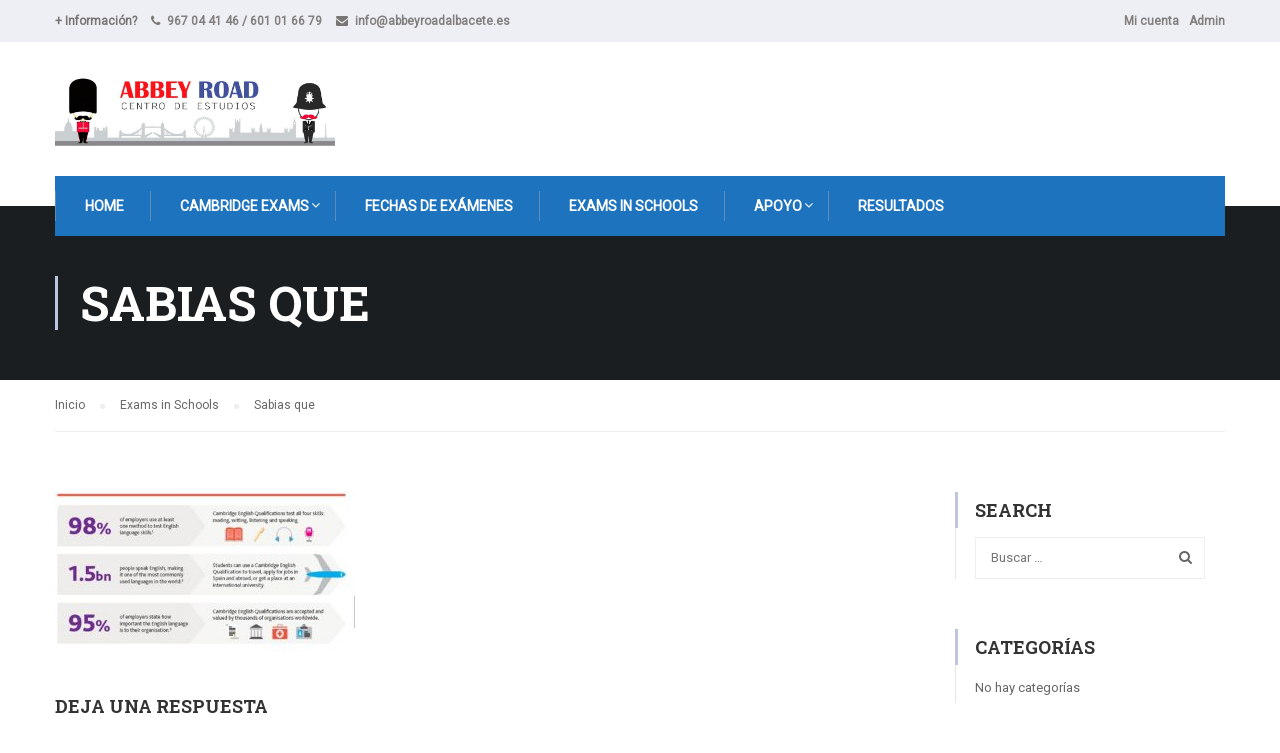

--- FILE ---
content_type: text/html; charset=UTF-8
request_url: https://abbeyroad.cambridgealbacete.com/exams-in-schools/sabias-que/
body_size: 16611
content:
<!DOCTYPE html>
<html itemscope itemtype="http://schema.org/WebPage" dir="ltr" lang="es" prefix="og: https://ogp.me/ns#">
<head>
	<meta charset="UTF-8">
	<meta name="viewport" content="width=device-width, initial-scale=1">
	<link rel="profile" href="https://gmpg.org/xfn/11">
	<link rel="pingback" href="https://abbeyroad.cambridgealbacete.com/xmlrpc.php">
	    <script type="text/javascript">
        /* <![CDATA[ */
        var ajaxurl = "https://abbeyroad.cambridgealbacete.com/wp-admin/admin-ajax.php";
        /* ]]> */
    </script>
	<title>Sabias que | Exams One - Centro Oficial Examinador Cambridge ES945</title>

		<!-- All in One SEO 4.6.4 - aioseo.com -->
		<meta name="robots" content="max-image-preview:large" />
		<link rel="canonical" href="https://abbeyroad.cambridgealbacete.com/exams-in-schools/sabias-que/" />
		<meta name="generator" content="All in One SEO (AIOSEO) 4.6.4" />
		<meta property="og:locale" content="es_ES" />
		<meta property="og:site_name" content="Exams One - Centro Oficial Examinador Cambridge ES945 | Centro Oficial Examinador Cambridge" />
		<meta property="og:type" content="article" />
		<meta property="og:title" content="Sabias que | Exams One - Centro Oficial Examinador Cambridge ES945" />
		<meta property="og:url" content="https://abbeyroad.cambridgealbacete.com/exams-in-schools/sabias-que/" />
		<meta property="article:published_time" content="2018-12-07T09:47:36+00:00" />
		<meta property="article:modified_time" content="2018-12-07T09:47:36+00:00" />
		<meta name="twitter:card" content="summary" />
		<meta name="twitter:title" content="Sabias que | Exams One - Centro Oficial Examinador Cambridge ES945" />
		<script type="application/ld+json" class="aioseo-schema">
			{"@context":"https:\/\/schema.org","@graph":[{"@type":"BreadcrumbList","@id":"https:\/\/abbeyroad.cambridgealbacete.com\/exams-in-schools\/sabias-que\/#breadcrumblist","itemListElement":[{"@type":"ListItem","@id":"https:\/\/abbeyroad.cambridgealbacete.com\/#listItem","position":1,"name":"Hogar","item":"https:\/\/abbeyroad.cambridgealbacete.com\/","nextItem":"https:\/\/abbeyroad.cambridgealbacete.com\/exams-in-schools\/sabias-que\/#listItem"},{"@type":"ListItem","@id":"https:\/\/abbeyroad.cambridgealbacete.com\/exams-in-schools\/sabias-que\/#listItem","position":2,"name":"Sabias que","previousItem":"https:\/\/abbeyroad.cambridgealbacete.com\/#listItem"}]},{"@type":"ItemPage","@id":"https:\/\/abbeyroad.cambridgealbacete.com\/exams-in-schools\/sabias-que\/#itempage","url":"https:\/\/abbeyroad.cambridgealbacete.com\/exams-in-schools\/sabias-que\/","name":"Sabias que | Exams One - Centro Oficial Examinador Cambridge ES945","inLanguage":"es-ES","isPartOf":{"@id":"https:\/\/abbeyroad.cambridgealbacete.com\/#website"},"breadcrumb":{"@id":"https:\/\/abbeyroad.cambridgealbacete.com\/exams-in-schools\/sabias-que\/#breadcrumblist"},"author":{"@id":"https:\/\/abbeyroad.cambridgealbacete.com\/author\/admin\/#author"},"creator":{"@id":"https:\/\/abbeyroad.cambridgealbacete.com\/author\/admin\/#author"},"datePublished":"2018-12-07T10:47:36+01:00","dateModified":"2018-12-07T10:47:36+01:00"},{"@type":"Organization","@id":"https:\/\/abbeyroad.cambridgealbacete.com\/#organization","name":"ULIC Exams - Cambridge","description":"Centro Oficial Examinador Cambridge","url":"https:\/\/abbeyroad.cambridgealbacete.com\/"},{"@type":"Person","@id":"https:\/\/abbeyroad.cambridgealbacete.com\/author\/admin\/#author","url":"https:\/\/abbeyroad.cambridgealbacete.com\/author\/admin\/","name":"admin"},{"@type":"WebSite","@id":"https:\/\/abbeyroad.cambridgealbacete.com\/#website","url":"https:\/\/abbeyroad.cambridgealbacete.com\/","name":"Exams One - Centro Oficial Examinador Cambridge ES945","description":"Centro Oficial Examinador Cambridge","inLanguage":"es-ES","publisher":{"@id":"https:\/\/abbeyroad.cambridgealbacete.com\/#organization"}}]}
		</script>
		<!-- All in One SEO -->

<link rel='dns-prefetch' href='//abbeyroad.cambridgealbacete.com' />
<link rel='dns-prefetch' href='//valencia.examsone.com' />
<link rel='dns-prefetch' href='//www.googletagmanager.com' />
<link rel="alternate" type="application/rss+xml" title="Exams One - Centro Oficial Examinador Cambridge ES945 &raquo; Feed" href="https://abbeyroad.cambridgealbacete.com/feed/" />
<link rel="alternate" type="application/rss+xml" title="Exams One - Centro Oficial Examinador Cambridge ES945 &raquo; Feed de los comentarios" href="https://abbeyroad.cambridgealbacete.com/comments/feed/" />
<link rel="alternate" type="application/rss+xml" title="Exams One - Centro Oficial Examinador Cambridge ES945 &raquo; Comentario Sabias que del feed" href="https://abbeyroad.cambridgealbacete.com/exams-in-schools/sabias-que/feed/" />
<link rel='stylesheet' id='mo-wp-bootstrap-social-css' href='https://abbeyroad.cambridgealbacete.com/wp-content/plugins/miniorange-login-openid/includes/css/bootstrap-social.css?ver=6.5.7' type='text/css' media='all' />
<link rel='stylesheet' id='wp-block-library-css' href='https://abbeyroad.cambridgealbacete.com/wp-includes/css/dist/block-library/style.min.css?ver=6.5.7' type='text/css' media='all' />
<style id='classic-theme-styles-inline-css' type='text/css'>
/*! This file is auto-generated */
.wp-block-button__link{color:#fff;background-color:#32373c;border-radius:9999px;box-shadow:none;text-decoration:none;padding:calc(.667em + 2px) calc(1.333em + 2px);font-size:1.125em}.wp-block-file__button{background:#32373c;color:#fff;text-decoration:none}
</style>
<style id='global-styles-inline-css' type='text/css'>
body{--wp--preset--color--black: #000000;--wp--preset--color--cyan-bluish-gray: #abb8c3;--wp--preset--color--white: #ffffff;--wp--preset--color--pale-pink: #f78da7;--wp--preset--color--vivid-red: #cf2e2e;--wp--preset--color--luminous-vivid-orange: #ff6900;--wp--preset--color--luminous-vivid-amber: #fcb900;--wp--preset--color--light-green-cyan: #7bdcb5;--wp--preset--color--vivid-green-cyan: #00d084;--wp--preset--color--pale-cyan-blue: #8ed1fc;--wp--preset--color--vivid-cyan-blue: #0693e3;--wp--preset--color--vivid-purple: #9b51e0;--wp--preset--gradient--vivid-cyan-blue-to-vivid-purple: linear-gradient(135deg,rgba(6,147,227,1) 0%,rgb(155,81,224) 100%);--wp--preset--gradient--light-green-cyan-to-vivid-green-cyan: linear-gradient(135deg,rgb(122,220,180) 0%,rgb(0,208,130) 100%);--wp--preset--gradient--luminous-vivid-amber-to-luminous-vivid-orange: linear-gradient(135deg,rgba(252,185,0,1) 0%,rgba(255,105,0,1) 100%);--wp--preset--gradient--luminous-vivid-orange-to-vivid-red: linear-gradient(135deg,rgba(255,105,0,1) 0%,rgb(207,46,46) 100%);--wp--preset--gradient--very-light-gray-to-cyan-bluish-gray: linear-gradient(135deg,rgb(238,238,238) 0%,rgb(169,184,195) 100%);--wp--preset--gradient--cool-to-warm-spectrum: linear-gradient(135deg,rgb(74,234,220) 0%,rgb(151,120,209) 20%,rgb(207,42,186) 40%,rgb(238,44,130) 60%,rgb(251,105,98) 80%,rgb(254,248,76) 100%);--wp--preset--gradient--blush-light-purple: linear-gradient(135deg,rgb(255,206,236) 0%,rgb(152,150,240) 100%);--wp--preset--gradient--blush-bordeaux: linear-gradient(135deg,rgb(254,205,165) 0%,rgb(254,45,45) 50%,rgb(107,0,62) 100%);--wp--preset--gradient--luminous-dusk: linear-gradient(135deg,rgb(255,203,112) 0%,rgb(199,81,192) 50%,rgb(65,88,208) 100%);--wp--preset--gradient--pale-ocean: linear-gradient(135deg,rgb(255,245,203) 0%,rgb(182,227,212) 50%,rgb(51,167,181) 100%);--wp--preset--gradient--electric-grass: linear-gradient(135deg,rgb(202,248,128) 0%,rgb(113,206,126) 100%);--wp--preset--gradient--midnight: linear-gradient(135deg,rgb(2,3,129) 0%,rgb(40,116,252) 100%);--wp--preset--font-size--small: 13px;--wp--preset--font-size--medium: 20px;--wp--preset--font-size--large: 36px;--wp--preset--font-size--x-large: 42px;--wp--preset--spacing--20: 0.44rem;--wp--preset--spacing--30: 0.67rem;--wp--preset--spacing--40: 1rem;--wp--preset--spacing--50: 1.5rem;--wp--preset--spacing--60: 2.25rem;--wp--preset--spacing--70: 3.38rem;--wp--preset--spacing--80: 5.06rem;--wp--preset--shadow--natural: 6px 6px 9px rgba(0, 0, 0, 0.2);--wp--preset--shadow--deep: 12px 12px 50px rgba(0, 0, 0, 0.4);--wp--preset--shadow--sharp: 6px 6px 0px rgba(0, 0, 0, 0.2);--wp--preset--shadow--outlined: 6px 6px 0px -3px rgba(255, 255, 255, 1), 6px 6px rgba(0, 0, 0, 1);--wp--preset--shadow--crisp: 6px 6px 0px rgba(0, 0, 0, 1);}:where(.is-layout-flex){gap: 0.5em;}:where(.is-layout-grid){gap: 0.5em;}body .is-layout-flex{display: flex;}body .is-layout-flex{flex-wrap: wrap;align-items: center;}body .is-layout-flex > *{margin: 0;}body .is-layout-grid{display: grid;}body .is-layout-grid > *{margin: 0;}:where(.wp-block-columns.is-layout-flex){gap: 2em;}:where(.wp-block-columns.is-layout-grid){gap: 2em;}:where(.wp-block-post-template.is-layout-flex){gap: 1.25em;}:where(.wp-block-post-template.is-layout-grid){gap: 1.25em;}.has-black-color{color: var(--wp--preset--color--black) !important;}.has-cyan-bluish-gray-color{color: var(--wp--preset--color--cyan-bluish-gray) !important;}.has-white-color{color: var(--wp--preset--color--white) !important;}.has-pale-pink-color{color: var(--wp--preset--color--pale-pink) !important;}.has-vivid-red-color{color: var(--wp--preset--color--vivid-red) !important;}.has-luminous-vivid-orange-color{color: var(--wp--preset--color--luminous-vivid-orange) !important;}.has-luminous-vivid-amber-color{color: var(--wp--preset--color--luminous-vivid-amber) !important;}.has-light-green-cyan-color{color: var(--wp--preset--color--light-green-cyan) !important;}.has-vivid-green-cyan-color{color: var(--wp--preset--color--vivid-green-cyan) !important;}.has-pale-cyan-blue-color{color: var(--wp--preset--color--pale-cyan-blue) !important;}.has-vivid-cyan-blue-color{color: var(--wp--preset--color--vivid-cyan-blue) !important;}.has-vivid-purple-color{color: var(--wp--preset--color--vivid-purple) !important;}.has-black-background-color{background-color: var(--wp--preset--color--black) !important;}.has-cyan-bluish-gray-background-color{background-color: var(--wp--preset--color--cyan-bluish-gray) !important;}.has-white-background-color{background-color: var(--wp--preset--color--white) !important;}.has-pale-pink-background-color{background-color: var(--wp--preset--color--pale-pink) !important;}.has-vivid-red-background-color{background-color: var(--wp--preset--color--vivid-red) !important;}.has-luminous-vivid-orange-background-color{background-color: var(--wp--preset--color--luminous-vivid-orange) !important;}.has-luminous-vivid-amber-background-color{background-color: var(--wp--preset--color--luminous-vivid-amber) !important;}.has-light-green-cyan-background-color{background-color: var(--wp--preset--color--light-green-cyan) !important;}.has-vivid-green-cyan-background-color{background-color: var(--wp--preset--color--vivid-green-cyan) !important;}.has-pale-cyan-blue-background-color{background-color: var(--wp--preset--color--pale-cyan-blue) !important;}.has-vivid-cyan-blue-background-color{background-color: var(--wp--preset--color--vivid-cyan-blue) !important;}.has-vivid-purple-background-color{background-color: var(--wp--preset--color--vivid-purple) !important;}.has-black-border-color{border-color: var(--wp--preset--color--black) !important;}.has-cyan-bluish-gray-border-color{border-color: var(--wp--preset--color--cyan-bluish-gray) !important;}.has-white-border-color{border-color: var(--wp--preset--color--white) !important;}.has-pale-pink-border-color{border-color: var(--wp--preset--color--pale-pink) !important;}.has-vivid-red-border-color{border-color: var(--wp--preset--color--vivid-red) !important;}.has-luminous-vivid-orange-border-color{border-color: var(--wp--preset--color--luminous-vivid-orange) !important;}.has-luminous-vivid-amber-border-color{border-color: var(--wp--preset--color--luminous-vivid-amber) !important;}.has-light-green-cyan-border-color{border-color: var(--wp--preset--color--light-green-cyan) !important;}.has-vivid-green-cyan-border-color{border-color: var(--wp--preset--color--vivid-green-cyan) !important;}.has-pale-cyan-blue-border-color{border-color: var(--wp--preset--color--pale-cyan-blue) !important;}.has-vivid-cyan-blue-border-color{border-color: var(--wp--preset--color--vivid-cyan-blue) !important;}.has-vivid-purple-border-color{border-color: var(--wp--preset--color--vivid-purple) !important;}.has-vivid-cyan-blue-to-vivid-purple-gradient-background{background: var(--wp--preset--gradient--vivid-cyan-blue-to-vivid-purple) !important;}.has-light-green-cyan-to-vivid-green-cyan-gradient-background{background: var(--wp--preset--gradient--light-green-cyan-to-vivid-green-cyan) !important;}.has-luminous-vivid-amber-to-luminous-vivid-orange-gradient-background{background: var(--wp--preset--gradient--luminous-vivid-amber-to-luminous-vivid-orange) !important;}.has-luminous-vivid-orange-to-vivid-red-gradient-background{background: var(--wp--preset--gradient--luminous-vivid-orange-to-vivid-red) !important;}.has-very-light-gray-to-cyan-bluish-gray-gradient-background{background: var(--wp--preset--gradient--very-light-gray-to-cyan-bluish-gray) !important;}.has-cool-to-warm-spectrum-gradient-background{background: var(--wp--preset--gradient--cool-to-warm-spectrum) !important;}.has-blush-light-purple-gradient-background{background: var(--wp--preset--gradient--blush-light-purple) !important;}.has-blush-bordeaux-gradient-background{background: var(--wp--preset--gradient--blush-bordeaux) !important;}.has-luminous-dusk-gradient-background{background: var(--wp--preset--gradient--luminous-dusk) !important;}.has-pale-ocean-gradient-background{background: var(--wp--preset--gradient--pale-ocean) !important;}.has-electric-grass-gradient-background{background: var(--wp--preset--gradient--electric-grass) !important;}.has-midnight-gradient-background{background: var(--wp--preset--gradient--midnight) !important;}.has-small-font-size{font-size: var(--wp--preset--font-size--small) !important;}.has-medium-font-size{font-size: var(--wp--preset--font-size--medium) !important;}.has-large-font-size{font-size: var(--wp--preset--font-size--large) !important;}.has-x-large-font-size{font-size: var(--wp--preset--font-size--x-large) !important;}
.wp-block-navigation a:where(:not(.wp-element-button)){color: inherit;}
:where(.wp-block-post-template.is-layout-flex){gap: 1.25em;}:where(.wp-block-post-template.is-layout-grid){gap: 1.25em;}
:where(.wp-block-columns.is-layout-flex){gap: 2em;}:where(.wp-block-columns.is-layout-grid){gap: 2em;}
.wp-block-pullquote{font-size: 1.5em;line-height: 1.6;}
</style>
<link rel='stylesheet' id='login-and-logout-redirect-css' href='https://abbeyroad.cambridgealbacete.com/wp-content/plugins/login-and-logout-redirect/public/css/login-and-logout-redirect-public.css?ver=2.0.0' type='text/css' media='all' />
<link rel='stylesheet' id='prositecaptcha-css' href='https://abbeyroad.cambridgealbacete.com/wp-content/plugins/recaptcha-for-login-and-registration/public/css/prositecaptcha-public.css?ver=1.0.9' type='text/css' media='all' />
<link rel='stylesheet' id='rs-plugin-settings-css' href='https://abbeyroad.cambridgealbacete.com/wp-content/plugins/revslider/public/assets/css/settings.css?ver=5.4.7.4' type='text/css' media='all' />
<style id='rs-plugin-settings-inline-css' type='text/css'>
#rs-demo-id {}
</style>
<link rel='stylesheet' id='tutor-icon-css' href='https://abbeyroad.cambridgealbacete.com/wp-content/plugins/tutor/assets/css/tutor-icon.min.css?ver=2.7.2' type='text/css' media='all' />
<link rel='stylesheet' id='tutor-css' href='https://abbeyroad.cambridgealbacete.com/wp-content/plugins/tutor/assets/css/tutor.min.css?ver=2.7.2' type='text/css' media='all' />
<link rel='stylesheet' id='tutor-frontend-css' href='https://abbeyroad.cambridgealbacete.com/wp-content/plugins/tutor/assets/css/tutor-front.min.css?ver=2.7.2' type='text/css' media='all' />
<style id='tutor-frontend-inline-css' type='text/css'>
.mce-notification.mce-notification-error{display: none !important;}
:root{--tutor-color-primary:#3E64DE;--tutor-color-primary-rgb:62, 100, 222;--tutor-color-primary-hover:#395BCA;--tutor-color-primary-hover-rgb:57, 91, 202;--tutor-body-color:#212327;--tutor-body-color-rgb:33, 35, 39;--tutor-border-color:#E3E5EB;--tutor-border-color-rgb:227, 229, 235;--tutor-color-gray:#CDCFD5;--tutor-color-gray-rgb:205, 207, 213;}
</style>
<link rel='stylesheet' id='wallet-system-for-woocommerce-css' href='https://abbeyroad.cambridgealbacete.com/wp-content/plugins/wallet-system-for-woocommerce/public/src/scss/wallet-system-for-woocommerce-public.css?ver=2.1.0' type='text/css' media='all' />
<link rel='stylesheet' id='mwb-public-min-css' href='https://abbeyroad.cambridgealbacete.com/wp-content/plugins/wallet-system-for-woocommerce/public/css/mwb-public.min.css?ver=2.1.0' type='text/css' media='all' />
<link rel='stylesheet' id='wallet-system-for-woocommercecommon-css' href='https://abbeyroad.cambridgealbacete.com/wp-content/plugins/wallet-system-for-woocommerce/common/src/scss/wallet-system-for-woocommerce-common.css?ver=2.1.0' type='text/css' media='all' />
<link rel='stylesheet' id='woocommerce-layout-css' href='https://abbeyroad.cambridgealbacete.com/wp-content/plugins/woocommerce/assets/css/woocommerce-layout.css?ver=8.9.4' type='text/css' media='all' />
<link rel='stylesheet' id='woocommerce-general-css' href='https://abbeyroad.cambridgealbacete.com/wp-content/plugins/woocommerce/assets/css/woocommerce.css?ver=8.9.4' type='text/css' media='all' />
<style id='woocommerce-inline-inline-css' type='text/css'>
.woocommerce form .form-row .required { visibility: visible; }
</style>
<link rel='stylesheet' id='thim-child-style-css' href='https://abbeyroad.cambridgealbacete.com/wp-content/themes/exams-eduma-child/style.css?ver=6.5.7' type='text/css' media='all' />
<link rel='stylesheet' id='thim-style-css' href='https://abbeyroad.cambridgealbacete.com/wp-content/themes/eduma/style.css?ver=3.4.3_' type='text/css' media='all' />
<link rel='stylesheet' id='thim-custom-vc-css' href='https://abbeyroad.cambridgealbacete.com/wp-content/themes/eduma/assets/css/custom-vc.css?ver=3.4.3_' type='text/css' media='all' />
<link rel='stylesheet' id='thim-font-flaticon-css' href='https://abbeyroad.cambridgealbacete.com/wp-content/themes/eduma/assets/css/flaticon.css?ver=3.4.3_' type='text/css' media='all' />
<link rel='stylesheet' id='thim-style-options-css' href='https://valencia.examsone.com/files/tc_stylesheets/eduma.1764586515.css?ver=6.5.7' type='text/css' media='all' />
<script type="text/javascript" src="https://abbeyroad.cambridgealbacete.com/wp-includes/js/jquery/jquery.min.js?ver=3.7.1" id="jquery-core-js"></script>
<script type="text/javascript" src="https://abbeyroad.cambridgealbacete.com/wp-includes/js/jquery/jquery-migrate.min.js?ver=3.4.1" id="jquery-migrate-js"></script>
<script type="text/javascript" src="https://abbeyroad.cambridgealbacete.com/wp-content/plugins/login-and-logout-redirect/public/js/login-and-logout-redirect-public.js?ver=2.0.0" id="login-and-logout-redirect-js"></script>
<script type="text/javascript" src="https://abbeyroad.cambridgealbacete.com/wp-content/plugins/recaptcha-for-login-and-registration/public/js/prositecaptcha-public.js?ver=1.0.9" id="prositecaptcha-js"></script>
<script type="text/javascript" src="https://abbeyroad.cambridgealbacete.com/wp-content/plugins/revslider/public/assets/js/jquery.themepunch.tools.min.js?ver=5.4.7.4" id="tp-tools-js"></script>
<script type="text/javascript" src="https://abbeyroad.cambridgealbacete.com/wp-content/plugins/revslider/public/assets/js/jquery.themepunch.revolution.min.js?ver=5.4.7.4" id="revmin-js"></script>
<script type="text/javascript" id="wallet-system-for-woocommerce-js-extra">
/* <![CDATA[ */
var wsfw_public_param = {"ajaxurl":"https:\/\/abbeyroad.cambridgealbacete.com\/wp-admin\/admin-ajax.php","nonce":"922cd6ea15","datatable_pagination_text":"Filas por p\u00e1gina _MENU_","datatable_info":"_START_ - _END_ de _TOTAL_","wsfw_ajax_error":"\u00a1Ha ocurrido un error!","wsfw_amount_error":"Introduce una cantidad mayor de 0","wsfw_partial_payment_msg":"Cantidad que quieres usar del monedero","wsfw_apply_wallet_msg":"Aplicar el monedero","wsfw_transfer_amount_error":"La cantidad de la transferencia debe ser menor o igual al saldo del monedero.","wsfw_withdrawal_amount_error":"La cantidad a retirar debe ser menor o igual al saldo del monedero.","wsfw_recharge_minamount_error":"La cantidad de recarga debe ser mayor o igual a ","wsfw_recharge_maxamount_error":"La cantidad de recarga debe ser menor o igual a ","wsfw_wallet_transfer":"No puedes transferir una cantidad para ti mismo."};
/* ]]> */
</script>
<script type="text/javascript" src="https://abbeyroad.cambridgealbacete.com/wp-content/plugins/wallet-system-for-woocommerce/public/src/js/wallet-system-for-woocommerce-public.js?ver=2.1.0" id="wallet-system-for-woocommerce-js"></script>
<script type="text/javascript" id="wallet-system-for-woocommercecommon-js-extra">
/* <![CDATA[ */
var wsfw_common_param = {"ajaxurl":"https:\/\/abbeyroad.cambridgealbacete.com\/wp-admin\/admin-ajax.php","nonce":"185c9652cd"};
/* ]]> */
</script>
<script type="text/javascript" src="https://abbeyroad.cambridgealbacete.com/wp-content/plugins/wallet-system-for-woocommerce/common/src/js/wallet-system-for-woocommerce-common.js?ver=2.1.0" id="wallet-system-for-woocommercecommon-js"></script>
<script type="text/javascript" src="https://abbeyroad.cambridgealbacete.com/wp-content/plugins/woocommerce/assets/js/jquery-blockui/jquery.blockUI.min.js?ver=2.7.0-wc.8.9.4" id="jquery-blockui-js" defer="defer" data-wp-strategy="defer"></script>
<script type="text/javascript" src="https://abbeyroad.cambridgealbacete.com/wp-content/plugins/woocommerce/assets/js/js-cookie/js.cookie.min.js?ver=2.1.4-wc.8.9.4" id="js-cookie-js" defer="defer" data-wp-strategy="defer"></script>
<script type="text/javascript" id="woocommerce-js-extra">
/* <![CDATA[ */
var woocommerce_params = {"ajax_url":"\/wp-admin\/admin-ajax.php","wc_ajax_url":"\/?wc-ajax=%%endpoint%%"};
/* ]]> */
</script>
<script type="text/javascript" src="https://abbeyroad.cambridgealbacete.com/wp-content/plugins/woocommerce/assets/js/frontend/woocommerce.min.js?ver=8.9.4" id="woocommerce-js" defer="defer" data-wp-strategy="defer"></script>
<script></script><link rel="https://api.w.org/" href="https://abbeyroad.cambridgealbacete.com/wp-json/" /><link rel="alternate" type="application/json" href="https://abbeyroad.cambridgealbacete.com/wp-json/wp/v2/media/7247" /><link rel="EditURI" type="application/rsd+xml" title="RSD" href="https://abbeyroad.cambridgealbacete.com/xmlrpc.php?rsd" />

<link rel='shortlink' href='https://abbeyroad.cambridgealbacete.com/?p=7247' />
<meta name="generator" content="Site Kit by Google 1.128.1" />	<noscript><style>.woocommerce-product-gallery{ opacity: 1 !important; }</style></noscript>
	            <script type="text/javascript">
                function tc_insert_internal_css(css) {
                    var tc_style = document.createElement("style");
                    tc_style.type = "text/css";
                    tc_style.setAttribute('data-type', 'tc-internal-css');
                    var tc_style_content = document.createTextNode(css);
                    tc_style.appendChild(tc_style_content);
                    document.head.appendChild(tc_style);
                }
            </script>
			
<!-- Fragmento de código de Google Tag Manager añadido por Site Kit -->
<script type="text/javascript">
/* <![CDATA[ */

			( function( w, d, s, l, i ) {
				w[l] = w[l] || [];
				w[l].push( {'gtm.start': new Date().getTime(), event: 'gtm.js'} );
				var f = d.getElementsByTagName( s )[0],
					j = d.createElement( s ), dl = l != 'dataLayer' ? '&l=' + l : '';
				j.async = true;
				j.src = 'https://www.googletagmanager.com/gtm.js?id=' + i + dl;
				f.parentNode.insertBefore( j, f );
			} )( window, document, 'script', 'dataLayer', 'GTM-PNP34X5B' );
			
/* ]]> */
</script>

<!-- Final del fragmento de código de Google Tag Manager añadido por Site Kit -->
<link rel="icon" href="https://abbeyroad.cambridgealbacete.com/files/2025/07/cropped-LOGO-15-32x32.png" sizes="32x32" />
<link rel="icon" href="https://abbeyroad.cambridgealbacete.com/files/2025/07/cropped-LOGO-15-192x192.png" sizes="192x192" />
<link rel="apple-touch-icon" href="https://abbeyroad.cambridgealbacete.com/files/2025/07/cropped-LOGO-15-180x180.png" />
<meta name="msapplication-TileImage" content="https://abbeyroad.cambridgealbacete.com/files/2025/07/cropped-LOGO-15-270x270.png" />
<script type="text/javascript">function setREVStartSize(e){									
						try{ e.c=jQuery(e.c);var i=jQuery(window).width(),t=9999,r=0,n=0,l=0,f=0,s=0,h=0;
							if(e.responsiveLevels&&(jQuery.each(e.responsiveLevels,function(e,f){f>i&&(t=r=f,l=e),i>f&&f>r&&(r=f,n=e)}),t>r&&(l=n)),f=e.gridheight[l]||e.gridheight[0]||e.gridheight,s=e.gridwidth[l]||e.gridwidth[0]||e.gridwidth,h=i/s,h=h>1?1:h,f=Math.round(h*f),"fullscreen"==e.sliderLayout){var u=(e.c.width(),jQuery(window).height());if(void 0!=e.fullScreenOffsetContainer){var c=e.fullScreenOffsetContainer.split(",");if (c) jQuery.each(c,function(e,i){u=jQuery(i).length>0?u-jQuery(i).outerHeight(!0):u}),e.fullScreenOffset.split("%").length>1&&void 0!=e.fullScreenOffset&&e.fullScreenOffset.length>0?u-=jQuery(window).height()*parseInt(e.fullScreenOffset,0)/100:void 0!=e.fullScreenOffset&&e.fullScreenOffset.length>0&&(u-=parseInt(e.fullScreenOffset,0))}f=u}else void 0!=e.minHeight&&f<e.minHeight&&(f=e.minHeight);e.c.closest(".rev_slider_wrapper").css({height:f})					
						}catch(d){console.log("Failure at Presize of Slider:"+d)}						
					};</script>
<style id="thim-customizer-inline-styles">/* cyrillic-ext */
@font-face {
  font-family: 'Roboto';
  font-style: normal;
  font-weight: 400;
  font-stretch: 100%;
  font-display: swap;
  src: url(https://fonts.gstatic.com/s/roboto/v50/KFOMCnqEu92Fr1ME7kSn66aGLdTylUAMQXC89YmC2DPNWubEbVmZiAr0klQmz24O0g.woff2) format('woff2');
  unicode-range: U+0460-052F, U+1C80-1C8A, U+20B4, U+2DE0-2DFF, U+A640-A69F, U+FE2E-FE2F;
}
/* cyrillic */
@font-face {
  font-family: 'Roboto';
  font-style: normal;
  font-weight: 400;
  font-stretch: 100%;
  font-display: swap;
  src: url(https://fonts.gstatic.com/s/roboto/v50/KFOMCnqEu92Fr1ME7kSn66aGLdTylUAMQXC89YmC2DPNWubEbVmQiAr0klQmz24O0g.woff2) format('woff2');
  unicode-range: U+0301, U+0400-045F, U+0490-0491, U+04B0-04B1, U+2116;
}
/* greek-ext */
@font-face {
  font-family: 'Roboto';
  font-style: normal;
  font-weight: 400;
  font-stretch: 100%;
  font-display: swap;
  src: url(https://fonts.gstatic.com/s/roboto/v50/KFOMCnqEu92Fr1ME7kSn66aGLdTylUAMQXC89YmC2DPNWubEbVmYiAr0klQmz24O0g.woff2) format('woff2');
  unicode-range: U+1F00-1FFF;
}
/* greek */
@font-face {
  font-family: 'Roboto';
  font-style: normal;
  font-weight: 400;
  font-stretch: 100%;
  font-display: swap;
  src: url(https://fonts.gstatic.com/s/roboto/v50/KFOMCnqEu92Fr1ME7kSn66aGLdTylUAMQXC89YmC2DPNWubEbVmXiAr0klQmz24O0g.woff2) format('woff2');
  unicode-range: U+0370-0377, U+037A-037F, U+0384-038A, U+038C, U+038E-03A1, U+03A3-03FF;
}
/* math */
@font-face {
  font-family: 'Roboto';
  font-style: normal;
  font-weight: 400;
  font-stretch: 100%;
  font-display: swap;
  src: url(https://fonts.gstatic.com/s/roboto/v50/KFOMCnqEu92Fr1ME7kSn66aGLdTylUAMQXC89YmC2DPNWubEbVnoiAr0klQmz24O0g.woff2) format('woff2');
  unicode-range: U+0302-0303, U+0305, U+0307-0308, U+0310, U+0312, U+0315, U+031A, U+0326-0327, U+032C, U+032F-0330, U+0332-0333, U+0338, U+033A, U+0346, U+034D, U+0391-03A1, U+03A3-03A9, U+03B1-03C9, U+03D1, U+03D5-03D6, U+03F0-03F1, U+03F4-03F5, U+2016-2017, U+2034-2038, U+203C, U+2040, U+2043, U+2047, U+2050, U+2057, U+205F, U+2070-2071, U+2074-208E, U+2090-209C, U+20D0-20DC, U+20E1, U+20E5-20EF, U+2100-2112, U+2114-2115, U+2117-2121, U+2123-214F, U+2190, U+2192, U+2194-21AE, U+21B0-21E5, U+21F1-21F2, U+21F4-2211, U+2213-2214, U+2216-22FF, U+2308-230B, U+2310, U+2319, U+231C-2321, U+2336-237A, U+237C, U+2395, U+239B-23B7, U+23D0, U+23DC-23E1, U+2474-2475, U+25AF, U+25B3, U+25B7, U+25BD, U+25C1, U+25CA, U+25CC, U+25FB, U+266D-266F, U+27C0-27FF, U+2900-2AFF, U+2B0E-2B11, U+2B30-2B4C, U+2BFE, U+3030, U+FF5B, U+FF5D, U+1D400-1D7FF, U+1EE00-1EEFF;
}
/* symbols */
@font-face {
  font-family: 'Roboto';
  font-style: normal;
  font-weight: 400;
  font-stretch: 100%;
  font-display: swap;
  src: url(https://fonts.gstatic.com/s/roboto/v50/KFOMCnqEu92Fr1ME7kSn66aGLdTylUAMQXC89YmC2DPNWubEbVn6iAr0klQmz24O0g.woff2) format('woff2');
  unicode-range: U+0001-000C, U+000E-001F, U+007F-009F, U+20DD-20E0, U+20E2-20E4, U+2150-218F, U+2190, U+2192, U+2194-2199, U+21AF, U+21E6-21F0, U+21F3, U+2218-2219, U+2299, U+22C4-22C6, U+2300-243F, U+2440-244A, U+2460-24FF, U+25A0-27BF, U+2800-28FF, U+2921-2922, U+2981, U+29BF, U+29EB, U+2B00-2BFF, U+4DC0-4DFF, U+FFF9-FFFB, U+10140-1018E, U+10190-1019C, U+101A0, U+101D0-101FD, U+102E0-102FB, U+10E60-10E7E, U+1D2C0-1D2D3, U+1D2E0-1D37F, U+1F000-1F0FF, U+1F100-1F1AD, U+1F1E6-1F1FF, U+1F30D-1F30F, U+1F315, U+1F31C, U+1F31E, U+1F320-1F32C, U+1F336, U+1F378, U+1F37D, U+1F382, U+1F393-1F39F, U+1F3A7-1F3A8, U+1F3AC-1F3AF, U+1F3C2, U+1F3C4-1F3C6, U+1F3CA-1F3CE, U+1F3D4-1F3E0, U+1F3ED, U+1F3F1-1F3F3, U+1F3F5-1F3F7, U+1F408, U+1F415, U+1F41F, U+1F426, U+1F43F, U+1F441-1F442, U+1F444, U+1F446-1F449, U+1F44C-1F44E, U+1F453, U+1F46A, U+1F47D, U+1F4A3, U+1F4B0, U+1F4B3, U+1F4B9, U+1F4BB, U+1F4BF, U+1F4C8-1F4CB, U+1F4D6, U+1F4DA, U+1F4DF, U+1F4E3-1F4E6, U+1F4EA-1F4ED, U+1F4F7, U+1F4F9-1F4FB, U+1F4FD-1F4FE, U+1F503, U+1F507-1F50B, U+1F50D, U+1F512-1F513, U+1F53E-1F54A, U+1F54F-1F5FA, U+1F610, U+1F650-1F67F, U+1F687, U+1F68D, U+1F691, U+1F694, U+1F698, U+1F6AD, U+1F6B2, U+1F6B9-1F6BA, U+1F6BC, U+1F6C6-1F6CF, U+1F6D3-1F6D7, U+1F6E0-1F6EA, U+1F6F0-1F6F3, U+1F6F7-1F6FC, U+1F700-1F7FF, U+1F800-1F80B, U+1F810-1F847, U+1F850-1F859, U+1F860-1F887, U+1F890-1F8AD, U+1F8B0-1F8BB, U+1F8C0-1F8C1, U+1F900-1F90B, U+1F93B, U+1F946, U+1F984, U+1F996, U+1F9E9, U+1FA00-1FA6F, U+1FA70-1FA7C, U+1FA80-1FA89, U+1FA8F-1FAC6, U+1FACE-1FADC, U+1FADF-1FAE9, U+1FAF0-1FAF8, U+1FB00-1FBFF;
}
/* vietnamese */
@font-face {
  font-family: 'Roboto';
  font-style: normal;
  font-weight: 400;
  font-stretch: 100%;
  font-display: swap;
  src: url(https://fonts.gstatic.com/s/roboto/v50/KFOMCnqEu92Fr1ME7kSn66aGLdTylUAMQXC89YmC2DPNWubEbVmbiAr0klQmz24O0g.woff2) format('woff2');
  unicode-range: U+0102-0103, U+0110-0111, U+0128-0129, U+0168-0169, U+01A0-01A1, U+01AF-01B0, U+0300-0301, U+0303-0304, U+0308-0309, U+0323, U+0329, U+1EA0-1EF9, U+20AB;
}
/* latin-ext */
@font-face {
  font-family: 'Roboto';
  font-style: normal;
  font-weight: 400;
  font-stretch: 100%;
  font-display: swap;
  src: url(https://fonts.gstatic.com/s/roboto/v50/KFOMCnqEu92Fr1ME7kSn66aGLdTylUAMQXC89YmC2DPNWubEbVmaiAr0klQmz24O0g.woff2) format('woff2');
  unicode-range: U+0100-02BA, U+02BD-02C5, U+02C7-02CC, U+02CE-02D7, U+02DD-02FF, U+0304, U+0308, U+0329, U+1D00-1DBF, U+1E00-1E9F, U+1EF2-1EFF, U+2020, U+20A0-20AB, U+20AD-20C0, U+2113, U+2C60-2C7F, U+A720-A7FF;
}
/* latin */
@font-face {
  font-family: 'Roboto';
  font-style: normal;
  font-weight: 400;
  font-stretch: 100%;
  font-display: swap;
  src: url(https://fonts.gstatic.com/s/roboto/v50/KFOMCnqEu92Fr1ME7kSn66aGLdTylUAMQXC89YmC2DPNWubEbVmUiAr0klQmz24.woff2) format('woff2');
  unicode-range: U+0000-00FF, U+0131, U+0152-0153, U+02BB-02BC, U+02C6, U+02DA, U+02DC, U+0304, U+0308, U+0329, U+2000-206F, U+20AC, U+2122, U+2191, U+2193, U+2212, U+2215, U+FEFF, U+FFFD;
}
/* cyrillic-ext */
@font-face {
  font-family: 'Roboto Slab';
  font-style: normal;
  font-weight: 400;
  font-display: swap;
  src: url(https://fonts.gstatic.com/s/robotoslab/v36/BngMUXZYTXPIvIBgJJSb6ufA5qWr4xCCQ_k.woff2) format('woff2');
  unicode-range: U+0460-052F, U+1C80-1C8A, U+20B4, U+2DE0-2DFF, U+A640-A69F, U+FE2E-FE2F;
}
/* cyrillic */
@font-face {
  font-family: 'Roboto Slab';
  font-style: normal;
  font-weight: 400;
  font-display: swap;
  src: url(https://fonts.gstatic.com/s/robotoslab/v36/BngMUXZYTXPIvIBgJJSb6ufJ5qWr4xCCQ_k.woff2) format('woff2');
  unicode-range: U+0301, U+0400-045F, U+0490-0491, U+04B0-04B1, U+2116;
}
/* greek-ext */
@font-face {
  font-family: 'Roboto Slab';
  font-style: normal;
  font-weight: 400;
  font-display: swap;
  src: url(https://fonts.gstatic.com/s/robotoslab/v36/BngMUXZYTXPIvIBgJJSb6ufB5qWr4xCCQ_k.woff2) format('woff2');
  unicode-range: U+1F00-1FFF;
}
/* greek */
@font-face {
  font-family: 'Roboto Slab';
  font-style: normal;
  font-weight: 400;
  font-display: swap;
  src: url(https://fonts.gstatic.com/s/robotoslab/v36/BngMUXZYTXPIvIBgJJSb6ufO5qWr4xCCQ_k.woff2) format('woff2');
  unicode-range: U+0370-0377, U+037A-037F, U+0384-038A, U+038C, U+038E-03A1, U+03A3-03FF;
}
/* vietnamese */
@font-face {
  font-family: 'Roboto Slab';
  font-style: normal;
  font-weight: 400;
  font-display: swap;
  src: url(https://fonts.gstatic.com/s/robotoslab/v36/BngMUXZYTXPIvIBgJJSb6ufC5qWr4xCCQ_k.woff2) format('woff2');
  unicode-range: U+0102-0103, U+0110-0111, U+0128-0129, U+0168-0169, U+01A0-01A1, U+01AF-01B0, U+0300-0301, U+0303-0304, U+0308-0309, U+0323, U+0329, U+1EA0-1EF9, U+20AB;
}
/* latin-ext */
@font-face {
  font-family: 'Roboto Slab';
  font-style: normal;
  font-weight: 400;
  font-display: swap;
  src: url(https://fonts.gstatic.com/s/robotoslab/v36/BngMUXZYTXPIvIBgJJSb6ufD5qWr4xCCQ_k.woff2) format('woff2');
  unicode-range: U+0100-02BA, U+02BD-02C5, U+02C7-02CC, U+02CE-02D7, U+02DD-02FF, U+0304, U+0308, U+0329, U+1D00-1DBF, U+1E00-1E9F, U+1EF2-1EFF, U+2020, U+20A0-20AB, U+20AD-20C0, U+2113, U+2C60-2C7F, U+A720-A7FF;
}
/* latin */
@font-face {
  font-family: 'Roboto Slab';
  font-style: normal;
  font-weight: 400;
  font-display: swap;
  src: url(https://fonts.gstatic.com/s/robotoslab/v36/BngMUXZYTXPIvIBgJJSb6ufN5qWr4xCC.woff2) format('woff2');
  unicode-range: U+0000-00FF, U+0131, U+0152-0153, U+02BB-02BC, U+02C6, U+02DA, U+02DC, U+0304, U+0308, U+0329, U+2000-206F, U+20AC, U+2122, U+2191, U+2193, U+2212, U+2215, U+FEFF, U+FFFD;
}
/* cyrillic-ext */
@font-face {
  font-family: 'Roboto Slab';
  font-style: normal;
  font-weight: 700;
  font-display: swap;
  src: url(https://fonts.gstatic.com/s/robotoslab/v36/BngMUXZYTXPIvIBgJJSb6ufA5qWr4xCCQ_k.woff2) format('woff2');
  unicode-range: U+0460-052F, U+1C80-1C8A, U+20B4, U+2DE0-2DFF, U+A640-A69F, U+FE2E-FE2F;
}
/* cyrillic */
@font-face {
  font-family: 'Roboto Slab';
  font-style: normal;
  font-weight: 700;
  font-display: swap;
  src: url(https://fonts.gstatic.com/s/robotoslab/v36/BngMUXZYTXPIvIBgJJSb6ufJ5qWr4xCCQ_k.woff2) format('woff2');
  unicode-range: U+0301, U+0400-045F, U+0490-0491, U+04B0-04B1, U+2116;
}
/* greek-ext */
@font-face {
  font-family: 'Roboto Slab';
  font-style: normal;
  font-weight: 700;
  font-display: swap;
  src: url(https://fonts.gstatic.com/s/robotoslab/v36/BngMUXZYTXPIvIBgJJSb6ufB5qWr4xCCQ_k.woff2) format('woff2');
  unicode-range: U+1F00-1FFF;
}
/* greek */
@font-face {
  font-family: 'Roboto Slab';
  font-style: normal;
  font-weight: 700;
  font-display: swap;
  src: url(https://fonts.gstatic.com/s/robotoslab/v36/BngMUXZYTXPIvIBgJJSb6ufO5qWr4xCCQ_k.woff2) format('woff2');
  unicode-range: U+0370-0377, U+037A-037F, U+0384-038A, U+038C, U+038E-03A1, U+03A3-03FF;
}
/* vietnamese */
@font-face {
  font-family: 'Roboto Slab';
  font-style: normal;
  font-weight: 700;
  font-display: swap;
  src: url(https://fonts.gstatic.com/s/robotoslab/v36/BngMUXZYTXPIvIBgJJSb6ufC5qWr4xCCQ_k.woff2) format('woff2');
  unicode-range: U+0102-0103, U+0110-0111, U+0128-0129, U+0168-0169, U+01A0-01A1, U+01AF-01B0, U+0300-0301, U+0303-0304, U+0308-0309, U+0323, U+0329, U+1EA0-1EF9, U+20AB;
}
/* latin-ext */
@font-face {
  font-family: 'Roboto Slab';
  font-style: normal;
  font-weight: 700;
  font-display: swap;
  src: url(https://fonts.gstatic.com/s/robotoslab/v36/BngMUXZYTXPIvIBgJJSb6ufD5qWr4xCCQ_k.woff2) format('woff2');
  unicode-range: U+0100-02BA, U+02BD-02C5, U+02C7-02CC, U+02CE-02D7, U+02DD-02FF, U+0304, U+0308, U+0329, U+1D00-1DBF, U+1E00-1E9F, U+1EF2-1EFF, U+2020, U+20A0-20AB, U+20AD-20C0, U+2113, U+2C60-2C7F, U+A720-A7FF;
}
/* latin */
@font-face {
  font-family: 'Roboto Slab';
  font-style: normal;
  font-weight: 700;
  font-display: swap;
  src: url(https://fonts.gstatic.com/s/robotoslab/v36/BngMUXZYTXPIvIBgJJSb6ufN5qWr4xCC.woff2) format('woff2');
  unicode-range: U+0000-00FF, U+0131, U+0152-0153, U+02BB-02BC, U+02C6, U+02DA, U+02DC, U+0304, U+0308, U+0329, U+2000-206F, U+20AC, U+2122, U+2191, U+2193, U+2212, U+2215, U+FEFF, U+FFFD;
}</style>		<script type="text/javascript">
			if (typeof ajaxurl === 'undefined') {
				/* <![CDATA[ */
				var ajaxurl = "https://abbeyroad.cambridgealbacete.com/wp-admin/admin-ajax.php";
				/* ]]> */
			}
		</script>
		<noscript><style> .wpb_animate_when_almost_visible { opacity: 1; }</style></noscript>
    
    

    <link rel="icon" href="https://abbeyroad.cambridgealbacete.com/files/2021/11/Abbey-Road-logo1024x500-new.png" type="image/x-icon" />
<link rel="shortcut icon" href="https://abbeyroad.cambridgealbacete.com/files/2021/11/Abbey-Road-logo1024x500-new.png" type="image/x-icon" />



    
    

    <link rel="icon" href="https://abbeyroad.cambridgealbacete.com/files/2021/11/Abbey-Road-logo1024x500-new.png" type="image/x-icon" />
<link rel="shortcut icon" href="https://abbeyroad.cambridgealbacete.com/files/2021/11/Abbey-Road-logo1024x500-new.png" type="image/x-icon" />
    
    <style>

    .site-header, .site-header.header_v2 .width-navigation {
   
       background-color: #1e73be ;
   
   }

   .test-class{ color: red; }
#masthead {
    background-color: #fff;
}

.menu-mobile-effect.navbar-toggle {

    margin: -1px 0 0;
}
header#masthead .width-logo > a {
    width: 280px;
}

   .navigation .width-navigation .navbar-nav > li > a, .navigation .width-navigation .navbar-nav > li > span, .thim-course-search-overlay .search-toggle, .widget_shopping_cart .minicart_hover .cart-items-number, .menu-right .search-form::after {
    color: #ffffff;
}

#toolbar, .site-header.header_v2, .site-header.bg-custom-sticky.affix.header_v2 {
    background-color: rgba(98,110,151,0.11);
}

#toolbar {
    color: #7a7575;
}

#toolbar a, #toolbar span.value {
    color: #847f7f;
}

#toolbar a:hover, #toolbar span.value:hover {
    color: #1e73be;
}




   </style>
	</head>
<body data-rsssl=1 class="attachment attachment-template-default attachmentid-7247 attachment-jpeg theme-eduma tutor-lms woocommerce-no-js thim-body-load-overlay bg-boxed-image wpb-js-composer js-comp-ver-7.7.1 vc_responsive" id="thim-body">

<div id="wrapper-container" class="wrapper-container">
	<div class="content-pusher">
		<header id="masthead" class="site-header affix-top bg-custom-sticky header_default header_v2">
				<div id="toolbar" class="toolbar">
		<div class="container">
			<div class="row">
				<div class="col-sm-12">
					<div class="toolbar-container">
						<aside id="text-2" class="widget widget_text">			<div class="textwidget"><div class="thim-have-any-question">
+ Información? 
<div class="mobile"><i class="fa fa-phone"></i><a href="tel:967 04 41 46" class="value">967 04 41 46 / 601 01 66 79</a>
</div>
<div class="email"><i class="fa fa-envelope"></i><a href="mailto:info@abbeyroadalbacete.es">info@abbeyroadalbacete.es</a>
</div>
</div> </div>
		</aside><aside id="login-popup-2" class="widget widget_login-popup"><div class="thim-widget-login-popup thim-widget-login-popup-base template-base"><div class="thim-link-login thim-login-popup">
								<a class="login" href="https://abbeyroad.cambridgealbacete.com/account/">Admin</a>
			</div>

	<div id="thim-popup-login" class="has-shortcode">
		<div class="thim-login-container">
						<div class="thim-login">
								<h2 class="title">Inicie sesión con su cuenta de sitio</h2>
				<form name="loginform" id="loginform" action="https://abbeyroad.cambridgealbacete.com/wp-login.php" method="post">
					<p class="login-username">
						<input type="text" name="user_login" placeholder="Nombre de usuario o correo electrónico" id="thim_login" class="input" value="" size="20" />
					</p>
					<p class="login-password">
						<input type="password" name="user_password" placeholder="Contraseña" id="thim_pass" class="input" value="" size="20" />
					</p>
										<a class="lost-pass-link" href="https://abbeyroad.cambridgealbacete.com/account/?action=lostpassword" title="Contraseña perdida">¿Perdiste tu contraseña?</a>					<p class="forgetmenot login-remember">
						<label for="rememberme"><input name="rememberme" type="checkbox" id="rememberme" value="forever" /> Recuérdame						</label></p>
					<p class="submit login-submit">
						<input type="submit" name="wp-submit" id="wp-submit" class="button button-primary button-large" value="Iniciar sesión" />
						<input type="hidden" name="redirect_to" value="/my-account/masivo/" />
						<input type="hidden" name="testcookie" value="1" />
					</p>
				</form>
							</div>
			<span class="close-popup"><i class="fa fa-times" aria-hidden="true"></i></span>
		</div>
	</div>
</div></aside><aside id="text-4" class="widget widget_text">			<div class="textwidget"><div class="thim-language">
<a href="/my-account/masivo/" >Mi cuenta</a>
</div>
<!--<div class="thim-language">
<a class="lang-item active" href="#"><img src="//thim.staging.wpengine.com/wp-content/themes/eduma/images/en.png" alt="en" />English</a>
<ul class="list-lang">
<li class="lang-item">
<a class="lang-select" href="#"><img src="//thim.staging.wpengine.com/wp-content/themes/eduma/images/en.png" alt="en" />English</a>
</li>
<li class="lang-item">
<a class="lang-select" href="#"><img src="//thim.staging.wpengine.com/wp-content/themes/eduma/images/fr.png" alt="fr" />French</a>
</li>
</ul>
</div>--></div>
		</aside>					</div>
				</div>
			</div>
		</div>
	</div><!--End/div#toolbar-->
<!-- <div class="main-menu"> -->
<div class="container">
	<div class="row">
		<div class="navigation col-sm-12">
			<div class="tm-table">
				<div class="width-logo table-cell sm-logo">
					<a href="https://abbeyroad.cambridgealbacete.com/" title="Abbey Road - Exámenes Cambridge   albacete  " rel="home" class="no-sticky-logo"><img src="https://abbeyroad.cambridgealbacete.com/files/2021/11/abbeyroad-1.jpg" alt="Exams One - Centro Oficial Examinador Cambridge ES945" ></a><a href="https://abbeyroad.cambridgealbacete.com/" rel="home" class="sticky-logo"><img src="https://examsone.com/files/2021/12/examsone1.png" alt="Exams One - Centro Oficial Examinador Cambridge ES945" ></a>				</div>
				<nav class="header-top-menu table-cell table-right">
									</nav>
				<div class="menu-mobile-effect navbar-toggle" data-effect="mobile-effect">
					<span class="icon-bar"></span>
					<span class="icon-bar"></span>
					<span class="icon-bar"></span>
				</div>
			</div>
			<nav class="width-navigation">
				<ul class="nav navbar-nav menu-main-menu">
	<li id="menu-item-27119" class="menu-item menu-item-type-custom menu-item-object-custom menu-item-27119 tc-menu-item tc-menu-depth-0 tc-menu-align-left tc-menu-layout-default"><a href="/" onClick="return true" class="tc-menu-inner">Home</a></li>
<li id="menu-item-27120" class="menu-item menu-item-type-custom menu-item-object-custom menu-item-27120 tc-menu-item tc-menu-depth-0 tc-menu-align-left tc-menu-layout-builder"><a href="/cambridge/" onClick="return true" class="tc-menu-inner">Cambridge Exams</a><div class='tc-megamenu-wrapper tc-megamenu-holder mega-sub-menu sub-menu'><div class="vc_row wpb_row vc_row-fluid vc_custom_1489547424485"><div class="width-31 wpb_column vc_column_container vc_col-sm-4"><div class="vc_column-inner vc_custom_1489139464147"><div class="wpb_wrapper"><div class="vc_wp_custommenu wpb_content_element thim-megamenu-vc"><div class="widget widget_nav_menu"><h3 class="widget-title">Exámenes</h3><div class="menu-about-courses-container"><ul id="menu-about-courses" class="menu"><li id="menu-item-6958" class="menu-item menu-item-type-post_type menu-item-object-product menu-item-6958 tc-menu-item tc-menu-depth-0 tc-menu-align-left tc-menu-layout-default"><a href="https://abbeyroad.cambridgealbacete.com/abbey-road-academia-albacete-cambridge-fce-cae-pet/linguaskill/" onClick="return true" class="tc-menu-inner">LINGUASKILL</a></li>
<li id="menu-item-6965" class="menu-item menu-item-type-post_type menu-item-object-product menu-item-6965 tc-menu-item tc-menu-depth-0 tc-menu-align-left tc-menu-layout-default"><a href="https://abbeyroad.cambridgealbacete.com/abbey-road-academia-albacete-cambridge-fce-cae-pet/ket/" onClick="return true" class="tc-menu-inner">A2 Key (KET)</a></li>
<li id="menu-item-6964" class="menu-item menu-item-type-post_type menu-item-object-product menu-item-6964 tc-menu-item tc-menu-depth-0 tc-menu-align-left tc-menu-layout-default"><a href="https://abbeyroad.cambridgealbacete.com/abbey-road-academia-albacete-cambridge-fce-cae-pet/pet/" onClick="return true" class="tc-menu-inner">B1 Preliminary (PET)</a></li>
<li id="menu-item-6963" class="menu-item menu-item-type-post_type menu-item-object-product menu-item-6963 tc-menu-item tc-menu-depth-0 tc-menu-align-left tc-menu-layout-default"><a href="https://abbeyroad.cambridgealbacete.com/abbey-road-academia-albacete-cambridge-fce-cae-pet/fce/" onClick="return true" class="tc-menu-inner">B2 First (FCE)</a></li>
<li id="menu-item-6962" class="menu-item menu-item-type-post_type menu-item-object-product menu-item-6962 tc-menu-item tc-menu-depth-0 tc-menu-align-left tc-menu-layout-default"><a href="https://abbeyroad.cambridgealbacete.com/abbey-road-academia-albacete-cambridge-fce-cae-pet/cae/" onClick="return true" class="tc-menu-inner">C1 Advanced (CAE)</a></li>
<li id="menu-item-6961" class="menu-item menu-item-type-post_type menu-item-object-product menu-item-6961 tc-menu-item tc-menu-depth-0 tc-menu-align-left tc-menu-layout-default"><a href="https://abbeyroad.cambridgealbacete.com/abbey-road-academia-albacete-cambridge-fce-cae-pet/cpe/" onClick="return true" class="tc-menu-inner">C2 Proficiency (CPE)</a></li>
<li id="menu-item-22988" class="menu-item menu-item-type-post_type menu-item-object-product menu-item-22988 tc-menu-item tc-menu-depth-0 tc-menu-align-left tc-menu-layout-default"><a href="https://abbeyroad.cambridgealbacete.com/abbey-road-academia-albacete-cambridge-fce-cae-pet/starters/" onClick="return true" class="tc-menu-inner">Pre A1 Starters (YLE Starters)</a></li>
<li id="menu-item-22987" class="menu-item menu-item-type-post_type menu-item-object-product menu-item-22987 tc-menu-item tc-menu-depth-0 tc-menu-align-left tc-menu-layout-default"><a href="https://abbeyroad.cambridgealbacete.com/abbey-road-academia-albacete-cambridge-fce-cae-pet/movers/" onClick="return true" class="tc-menu-inner">A1 Movers (YLE Movers)</a></li>
<li id="menu-item-22986" class="menu-item menu-item-type-post_type menu-item-object-product menu-item-22986 tc-menu-item tc-menu-depth-0 tc-menu-align-left tc-menu-layout-default"><a href="https://abbeyroad.cambridgealbacete.com/abbey-road-academia-albacete-cambridge-fce-cae-pet/flyers/" onClick="return true" class="tc-menu-inner">A2 Flyers (YLE Flyers)</a></li>
</ul></div></div></div></div></div></div><div class="width-38 wpb_column vc_column_container vc_col-sm-4"><div class="vc_column-inner vc_custom_1489139521384"><div class="wpb_wrapper"><div class="thim-widget-single-images"><div class="single-image "><a target=" _blank" href="https://www.cambridgeenglish.org/es/exams-and-tests/cefr/"><img src ="https://abbeyroad.cambridgealbacete.com/files/2018/12/english-scale.jpg" width="252" height="359" alt=""/></a></div></div></div></div></div><div class="width-31 wpb_column vc_column_container vc_col-sm-4"><div class="vc_column-inner"><div class="wpb_wrapper"><div class="thim-widget-single-images"><div class="single-image "><a target=" _blank" href="https://www.cambridgeenglish.org/es/Images/113247-summary-regulations-for-candidates.pdf"><img src ="https://abbeyroad.cambridgealbacete.com/files/2018/12/notices-candidates-1.jpg" width="252" height="359" alt=""/></a></div></div></div></div></div></div><script type="text/javascript">
                tc_insert_internal_css(".vc_custom_1489547424485{margin-bottom: 0px !important;}.vc_custom_1489139464147{padding-right: 30px !important;padding-left: 15px !important;}.vc_custom_1489139521384{padding-right: 15px !important;padding-left: 30px !important;}");
			</script></div></li>
<li id="menu-item-27121" class="menu-item menu-item-type-post_type menu-item-object-page menu-item-27121 tc-menu-item tc-menu-depth-0 tc-menu-align-left tc-menu-layout-default"><a href="https://abbeyroad.cambridgealbacete.com/fechas-de-examenes/" onClick="return true" class="tc-menu-inner">Fechas de Exámenes</a></li>
<li id="menu-item-27122" class="menu-item menu-item-type-post_type menu-item-object-page menu-item-27122 tc-menu-item tc-menu-depth-0 tc-menu-align-left tc-menu-layout-default"><a href="https://abbeyroad.cambridgealbacete.com/exams-in-schools/" onClick="return true" class="tc-menu-inner">Exams in Schools</a></li>
<li id="menu-item-27123" class="menu-item menu-item-type-custom menu-item-object-custom menu-item-has-children menu-item-27123 tc-menu-item tc-menu-depth-0 tc-menu-align-left tc-menu-layout-default"><a href="#" onClick="return true" class="tc-menu-inner">Apoyo</a>
<ul class="sub-menu">
	<li id="menu-item-27124" class="menu-item menu-item-type-post_type menu-item-object-page menu-item-27124 tc-menu-item tc-menu-depth-1 tc-menu-align-left"><a href="https://abbeyroad.cambridgealbacete.com/exams-tips/" onClick="return true" class="tc-menu-inner tc-megamenu-title">Exams Tips</a></li>
	<li id="menu-item-27125" class="menu-item menu-item-type-post_type menu-item-object-page menu-item-27125 tc-menu-item tc-menu-depth-1 tc-menu-align-left"><a href="https://abbeyroad.cambridgealbacete.com/seminarios/" onClick="return true" class="tc-menu-inner tc-megamenu-title">Recursos para Profesores</a></li>
	<li id="menu-item-27126" class="menu-item menu-item-type-post_type menu-item-object-page menu-item-27126 tc-menu-item tc-menu-depth-1 tc-menu-align-left"><a href="https://abbeyroad.cambridgealbacete.com/el-dia-del-examen/" onClick="return true" class="tc-menu-inner tc-megamenu-title">El día del examen</a></li>
</ul><!-- End wrapper ul sub -->
</li>
<li id="menu-item-27127" class="menu-item menu-item-type-post_type menu-item-object-page menu-item-27127 tc-menu-item tc-menu-depth-0 tc-menu-align-left tc-menu-layout-default"><a href="https://abbeyroad.cambridgealbacete.com/resultados/" onClick="return true" class="tc-menu-inner">Resultados</a></li>
<li class="menu-right"><ul><li id="social-2" class="widget widget_social"><div class="thim-widget-social thim-widget-social-base template-base"><div class="thim-social">
		<ul class="social_link">
			</ul>
</div></div></li></ul></li></ul>
<!--</div>-->			</nav>
			<!--end .row-->
		</div>
	</div>
</div>		</header>
		<!-- Mobile Menu-->
		<nav class="mobile-menu-container mobile-effect">
			<ul class="nav navbar-nav">
	<li class="menu-item menu-item-type-custom menu-item-object-custom menu-item-27119 tc-menu-item tc-menu-depth-0 tc-menu-align-left tc-menu-layout-default"><a href="/" onClick="return true" class="tc-menu-inner">Home</a></li>
<li class="menu-item menu-item-type-custom menu-item-object-custom menu-item-27120 tc-menu-item tc-menu-depth-0 tc-menu-align-left tc-menu-layout-builder"><a href="/cambridge/" onClick="return true" class="tc-menu-inner">Cambridge Exams</a><div class='tc-megamenu-wrapper tc-megamenu-holder mega-sub-menu sub-menu'><div class="vc_row wpb_row vc_row-fluid vc_custom_1489547424485"><div class="width-31 wpb_column vc_column_container vc_col-sm-4"><div class="vc_column-inner vc_custom_1489139464147"><div class="wpb_wrapper"><div class="vc_wp_custommenu wpb_content_element thim-megamenu-vc"><div class="widget widget_nav_menu"><h3 class="widget-title">Exámenes</h3><div class="menu-about-courses-container"><ul id="menu-about-courses-1" class="menu"><li class="menu-item menu-item-type-post_type menu-item-object-product menu-item-6958 tc-menu-item tc-menu-depth-0 tc-menu-align-left tc-menu-layout-default"><a href="https://abbeyroad.cambridgealbacete.com/abbey-road-academia-albacete-cambridge-fce-cae-pet/linguaskill/" onClick="return true" class="tc-menu-inner">LINGUASKILL</a></li>
<li class="menu-item menu-item-type-post_type menu-item-object-product menu-item-6965 tc-menu-item tc-menu-depth-0 tc-menu-align-left tc-menu-layout-default"><a href="https://abbeyroad.cambridgealbacete.com/abbey-road-academia-albacete-cambridge-fce-cae-pet/ket/" onClick="return true" class="tc-menu-inner">A2 Key (KET)</a></li>
<li class="menu-item menu-item-type-post_type menu-item-object-product menu-item-6964 tc-menu-item tc-menu-depth-0 tc-menu-align-left tc-menu-layout-default"><a href="https://abbeyroad.cambridgealbacete.com/abbey-road-academia-albacete-cambridge-fce-cae-pet/pet/" onClick="return true" class="tc-menu-inner">B1 Preliminary (PET)</a></li>
<li class="menu-item menu-item-type-post_type menu-item-object-product menu-item-6963 tc-menu-item tc-menu-depth-0 tc-menu-align-left tc-menu-layout-default"><a href="https://abbeyroad.cambridgealbacete.com/abbey-road-academia-albacete-cambridge-fce-cae-pet/fce/" onClick="return true" class="tc-menu-inner">B2 First (FCE)</a></li>
<li class="menu-item menu-item-type-post_type menu-item-object-product menu-item-6962 tc-menu-item tc-menu-depth-0 tc-menu-align-left tc-menu-layout-default"><a href="https://abbeyroad.cambridgealbacete.com/abbey-road-academia-albacete-cambridge-fce-cae-pet/cae/" onClick="return true" class="tc-menu-inner">C1 Advanced (CAE)</a></li>
<li class="menu-item menu-item-type-post_type menu-item-object-product menu-item-6961 tc-menu-item tc-menu-depth-0 tc-menu-align-left tc-menu-layout-default"><a href="https://abbeyroad.cambridgealbacete.com/abbey-road-academia-albacete-cambridge-fce-cae-pet/cpe/" onClick="return true" class="tc-menu-inner">C2 Proficiency (CPE)</a></li>
<li class="menu-item menu-item-type-post_type menu-item-object-product menu-item-22988 tc-menu-item tc-menu-depth-0 tc-menu-align-left tc-menu-layout-default"><a href="https://abbeyroad.cambridgealbacete.com/abbey-road-academia-albacete-cambridge-fce-cae-pet/starters/" onClick="return true" class="tc-menu-inner">Pre A1 Starters (YLE Starters)</a></li>
<li class="menu-item menu-item-type-post_type menu-item-object-product menu-item-22987 tc-menu-item tc-menu-depth-0 tc-menu-align-left tc-menu-layout-default"><a href="https://abbeyroad.cambridgealbacete.com/abbey-road-academia-albacete-cambridge-fce-cae-pet/movers/" onClick="return true" class="tc-menu-inner">A1 Movers (YLE Movers)</a></li>
<li class="menu-item menu-item-type-post_type menu-item-object-product menu-item-22986 tc-menu-item tc-menu-depth-0 tc-menu-align-left tc-menu-layout-default"><a href="https://abbeyroad.cambridgealbacete.com/abbey-road-academia-albacete-cambridge-fce-cae-pet/flyers/" onClick="return true" class="tc-menu-inner">A2 Flyers (YLE Flyers)</a></li>
</ul></div></div></div></div></div></div><div class="width-38 wpb_column vc_column_container vc_col-sm-4"><div class="vc_column-inner vc_custom_1489139521384"><div class="wpb_wrapper"><div class="thim-widget-single-images"><div class="single-image "><a target=" _blank" href="https://www.cambridgeenglish.org/es/exams-and-tests/cefr/"><img src ="https://abbeyroad.cambridgealbacete.com/files/2018/12/english-scale.jpg" width="252" height="359" alt=""/></a></div></div></div></div></div><div class="width-31 wpb_column vc_column_container vc_col-sm-4"><div class="vc_column-inner"><div class="wpb_wrapper"><div class="thim-widget-single-images"><div class="single-image "><a target=" _blank" href="https://www.cambridgeenglish.org/es/Images/113247-summary-regulations-for-candidates.pdf"><img src ="https://abbeyroad.cambridgealbacete.com/files/2018/12/notices-candidates-1.jpg" width="252" height="359" alt=""/></a></div></div></div></div></div></div><script type="text/javascript">
                tc_insert_internal_css(".vc_custom_1489547424485{margin-bottom: 0px !important;}.vc_custom_1489139464147{padding-right: 30px !important;padding-left: 15px !important;}.vc_custom_1489139521384{padding-right: 15px !important;padding-left: 30px !important;}");
			</script></div></li>
<li class="menu-item menu-item-type-post_type menu-item-object-page menu-item-27121 tc-menu-item tc-menu-depth-0 tc-menu-align-left tc-menu-layout-default"><a href="https://abbeyroad.cambridgealbacete.com/fechas-de-examenes/" onClick="return true" class="tc-menu-inner">Fechas de Exámenes</a></li>
<li class="menu-item menu-item-type-post_type menu-item-object-page menu-item-27122 tc-menu-item tc-menu-depth-0 tc-menu-align-left tc-menu-layout-default"><a href="https://abbeyroad.cambridgealbacete.com/exams-in-schools/" onClick="return true" class="tc-menu-inner">Exams in Schools</a></li>
<li class="menu-item menu-item-type-custom menu-item-object-custom menu-item-has-children menu-item-27123 tc-menu-item tc-menu-depth-0 tc-menu-align-left tc-menu-layout-default"><a href="#" onClick="return true" class="tc-menu-inner">Apoyo</a>
<ul class="sub-menu">
	<li class="menu-item menu-item-type-post_type menu-item-object-page menu-item-27124 tc-menu-item tc-menu-depth-1 tc-menu-align-left"><a href="https://abbeyroad.cambridgealbacete.com/exams-tips/" onClick="return true" class="tc-menu-inner tc-megamenu-title">Exams Tips</a></li>
	<li class="menu-item menu-item-type-post_type menu-item-object-page menu-item-27125 tc-menu-item tc-menu-depth-1 tc-menu-align-left"><a href="https://abbeyroad.cambridgealbacete.com/seminarios/" onClick="return true" class="tc-menu-inner tc-megamenu-title">Recursos para Profesores</a></li>
	<li class="menu-item menu-item-type-post_type menu-item-object-page menu-item-27126 tc-menu-item tc-menu-depth-1 tc-menu-align-left"><a href="https://abbeyroad.cambridgealbacete.com/el-dia-del-examen/" onClick="return true" class="tc-menu-inner tc-megamenu-title">El día del examen</a></li>
</ul><!-- End wrapper ul sub -->
</li>
<li class="menu-item menu-item-type-post_type menu-item-object-page menu-item-27127 tc-menu-item tc-menu-depth-0 tc-menu-align-left tc-menu-layout-default"><a href="https://abbeyroad.cambridgealbacete.com/resultados/" onClick="return true" class="tc-menu-inner">Resultados</a></li>

</ul>

		</nav>
		<div id="main-content" class="postid7247">
    <section class="content-area">
				<div class="top_heading  _out">
    <div class="top_site_main " style="color: #ffffff;background-image:url(https://thim.staging.wpengine.com/demo-vc-university-2/wp-content/themes/eduma/images/bg-page.jpg);">
        <span class="overlay-top-header" style="background:rgba(0,0,0,0.5);"></span>
                    <div class="page-title-wrapper">
                <div class="banner-wrapper container">
                    <h1>Sabias que</h1>                </div>
            </div>
            </div>
    		<div class="breadcrumbs-wrapper">
			<div class="container">
				<ul itemprop="breadcrumb" itemscope itemtype="http://schema.org/BreadcrumbList" id="breadcrumbs" class="breadcrumbs"><li itemprop="itemListElement" itemscope itemtype="http://schema.org/ListItem"><a itemprop="item" href="https://abbeyroad.cambridgealbacete.com" title="Inicio"><span itemprop="name">Inicio</span></a></li><li itemprop="itemListElement" itemscope itemtype="http://schema.org/ListItem"><a itemprop="item" href="https://abbeyroad.cambridgealbacete.com/exams-in-schools/" title="Exams in Schools"><span itemprop="name">Exams in Schools</span></a></li><li itemprop="itemListElement" itemscope itemtype="http://schema.org/ListItem"><span itemprop="name" title="Sabias que"> Sabias que</span></li></ul>			</div>
		</div>
		</div><div class="container site-content sidebar-right"><div class="row"><main id="main" class="site-main col-sm-9 alignleft">

    
<article id="post-7247" class="post-7247 attachment type-attachment status-inherit hentry">
    <div class="entry-content">
        <p class="attachment"><a href='https://abbeyroad.cambridgealbacete.com/files/2018/12/Sabias-que.jpg'><img decoding="async" width="300" height="160" src="https://abbeyroad.cambridgealbacete.com/files/2018/12/Sabias-que-300x160.jpg" class="attachment-medium size-medium" alt="" srcset="https://abbeyroad.cambridgealbacete.com/files/2018/12/Sabias-que-300x160.jpg 300w, https://abbeyroad.cambridgealbacete.com/files/2018/12/Sabias-que-600x319.jpg 600w, https://abbeyroad.cambridgealbacete.com/files/2018/12/Sabias-que.jpg 628w" sizes="(max-width: 300px) 100vw, 300px" /></a></p>
            </div><!-- .entry-content -->

</article><!-- #post-## -->

    
<div id="comments" class="comments-area">
				<div class="comment-respond-area">
			<div id="respond" class="comment-respond">
		<h3 id="reply-title" class="comment-reply-title">Deja una respuesta <small><a rel="nofollow" id="cancel-comment-reply-link" href="/exams-in-schools/sabias-que/#respond" style="display:none;">Cancelar la respuesta</a></small></h3><form action="https://abbeyroad.cambridgealbacete.com/wp-comments-post.php" method="post" id="commentform" class="comment-form" novalidate><p class="comment-notes"><span id="email-notes">Tu dirección de correo electrónico no será publicada.</span> <span class="required-field-message">Los campos obligatorios están marcados con <span class="required">*</span></span></p><p class="comment-form-comment"><textarea placeholder="Comentario *" id="comment" name="comment" cols="45" rows="8" aria-required="true"></textarea></p><p class="comment-form-author"><input placeholder="Nombre *" id="author" name="author" type="text" value="" size="30" aria-required=true /></p>
<p class="comment-form-email"><input placeholder="Email *" id="email" name="email" type="text" value="" size="30" aria-required=true /></p>
<p class="comment-form-url"><input placeholder="Sitio web *" id="url" name="url" type="text" value="" size="30" aria-required=true /></p>
<p class="form-submit"><input name="submit" type="submit" id="submit" class="submit" value="publicar comentario" /> <input type='hidden' name='comment_post_ID' value='7247' id='comment_post_ID' />
<input type='hidden' name='comment_parent' id='comment_parent' value='0' />
</p></form>	</div><!-- #respond -->
		</div>
	<div class="clear"></div>

</div><!-- #comments -->

</main>
<div id="sidebar" class="widget-area col-sm-3 sticky-sidebar" role="complementary">
	<aside id="search-4" class="widget widget_search"><h4 class="widget-title">Search</h4><form role="search" method="get" class="search-form" action="https://abbeyroad.cambridgealbacete.com/">
				<label>
					<span class="screen-reader-text">Buscar:</span>
					<input type="search" class="search-field" placeholder="Buscar &hellip;" value="" name="s" />
				</label>
				<input type="submit" class="search-submit" value="Buscar" />
			</form></aside><aside id="categories-2" class="widget widget_categories"><h4 class="widget-title">Categorías</h4>
			<ul>
				<li class="cat-item-none">No hay categorías</li>			</ul>

			</aside></div><!-- #secondary -->
</div></div>
    </section>
	


<footer id="colophon" class=" site-footer has-footer-bottom">
	
				<div class="copyright-area">
				<div class="container">
					<div class="copyright-content">
						<div class="row">
							<div class="col-sm-12"><p class="text-copyright"><a href="">Centro Oficial Examinador de Cambridge ExamsOne - Centro Examinador Autorizado ES945</a></p></div>						</div>
					</div>
				</div>
			</div>
		
</footer><!-- #colophon -->
</div><!--end main-content-->


            <div class="footer-bottom">

                <div class="container">
                    <aside id="thim_layout_builder-2" class="widget widget_thim_layout_builder footer_bottom_widget"><style>.vc_custom_1546955063369{margin-bottom: -10px !important;border-bottom-width: 50px !important;background-image: url(https://exams.ulic.es/files/2018/08/academia.jpg?id=7072) !important;background-position: center !important;background-repeat: no-repeat !important;background-size: cover !important;}</style><div data-vc-full-width="true" data-vc-full-width-init="false" class="vc_row wpb_row vc_row-fluid thim-bg-overlay-color-half vc_custom_1546955063369 vc_row-has-fill"><div class="wpb_column vc_column_container vc_col-sm-12"><div class="vc_column-inner"><div class="wpb_wrapper"><div class="thim-widget-heading"><div class="sc_heading   text-center"><h3 style="color:#333333;" class="title">Prepara tu examen</h3></div></div><div class="thim-widget-button"><a class="widget-button  normal" href="/exams-tips/" style="" data-hover="">EXAM TIPS</a></div></div></div></div></div><div class="vc_row-full-width vc_clearfix"></div></aside>                </div>

            </div>
        
</div><!-- end content-pusher-->

			<a href="#" id="back-to-top">
				<i class="fa fa-chevron-up" aria-hidden="true"></i>
			</a>
			

</div><!-- end wrapper-container -->

        <script>
            window.addEventListener('load', function () {
                /**
                 * Fix issue there is an empty spacing between image and title of owl-carousel
                 */
                setTimeout(function () {
                    var $ = jQuery;
                    var $carousel = $('.thim-owl-carousel-post').each(function () {
                        $(this).find('.image').css('min-height', 0);
                        $(window).trigger('resize');
                    });
                }, 500);
            })
        </script>
						<script data-cfasync="false" type="text/javascript">
					jQuery('#nacimiento,#billing_em_ver,#sexo').attr('autocomplete','off');				</script>
				<script type="text/html" id="wpb-modifications"> window.wpbCustomElement = 1; </script>		<!-- Fragmento de código de Google Tag Manager (noscript) añadido por Site Kit -->
		<noscript>
			<iframe src="https://www.googletagmanager.com/ns.html?id=GTM-PNP34X5B" height="0" width="0" style="display:none;visibility:hidden"></iframe>
		</noscript>
		<!-- Final del fragmento de código de Google Tag Manager (noscript) añadido por Site Kit -->
			<script type='text/javascript'>
		(function () {
			var c = document.body.className;
			c = c.replace(/woocommerce-no-js/, 'woocommerce-js');
			document.body.className = c;
		})();
	</script>
	<link rel='stylesheet' id='js_composer_front-css' href='https://abbeyroad.cambridgealbacete.com/wp-content/plugins/js_composer/assets/css/js_composer.min.css?ver=7.7.1' type='text/css' media='all' />
<script type="text/javascript" src="https://abbeyroad.cambridgealbacete.com/wp-includes/js/dist/vendor/wp-polyfill-inert.min.js?ver=3.1.2" id="wp-polyfill-inert-js"></script>
<script type="text/javascript" src="https://abbeyroad.cambridgealbacete.com/wp-includes/js/dist/vendor/regenerator-runtime.min.js?ver=0.14.0" id="regenerator-runtime-js"></script>
<script type="text/javascript" src="https://abbeyroad.cambridgealbacete.com/wp-includes/js/dist/vendor/wp-polyfill.min.js?ver=3.15.0" id="wp-polyfill-js"></script>
<script type="text/javascript" src="https://abbeyroad.cambridgealbacete.com/wp-includes/js/dist/hooks.min.js?ver=2810c76e705dd1a53b18" id="wp-hooks-js"></script>
<script type="text/javascript" src="https://abbeyroad.cambridgealbacete.com/wp-includes/js/dist/i18n.min.js?ver=5e580eb46a90c2b997e6" id="wp-i18n-js"></script>
<script type="text/javascript" id="wp-i18n-js-after">
/* <![CDATA[ */
wp.i18n.setLocaleData( { 'text direction\u0004ltr': [ 'ltr' ] } );
/* ]]> */
</script>
<script type="text/javascript" id="tutor-script-js-extra">
/* <![CDATA[ */
var _tutorobject = {"ajaxurl":"https:\/\/abbeyroad.cambridgealbacete.com\/wp-admin\/admin-ajax.php","home_url":"https:\/\/abbeyroad.cambridgealbacete.com","site_title":"Exams One - Centro Oficial Examinador Cambridge ES945","base_path":"\/","tutor_url":"https:\/\/abbeyroad.cambridgealbacete.com\/wp-content\/plugins\/tutor\/","tutor_pro_url":null,"nonce_key":"_tutor_nonce","_tutor_nonce":"235f08aef1","loading_icon_url":"https:\/\/abbeyroad.cambridgealbacete.com\/wp-admin\/images\/wpspin_light.gif","placeholder_img_src":"https:\/\/abbeyroad.cambridgealbacete.com\/wp-content\/plugins\/tutor\/assets\/images\/placeholder.svg","enable_lesson_classic_editor":"","tutor_frontend_dashboard_url":"https:\/\/abbeyroad.cambridgealbacete.com\/escritorio\/","wp_date_format":"Y-M-d","is_admin":"","is_admin_bar_showing":"","addons_data":[{"name":"Lote de cursos","description":"Agrupa varios cursos para venderlos juntos.","url":"https:\/\/abbeyroad.cambridgealbacete.com\/wp-content\/plugins\/tutor\/assets\/addons\/course-bundle\/thumbnail.svg"},{"name":"Acceso con redes sociales","description":"Permite a los usuarios registrarse e iniciar sesi\u00f3n a trav\u00e9s de redes sociales como Facebook, Google, etc.","url":"https:\/\/abbeyroad.cambridgealbacete.com\/wp-content\/plugins\/tutor\/assets\/addons\/social-login\/thumbnail.svg"},{"name":"Resumen del contenido","description":"Unlock lessons by schedule or when the student meets specific condition.","url":"https:\/\/abbeyroad.cambridgealbacete.com\/wp-content\/plugins\/tutor\/assets\/addons\/content-drip\/thumbnail.png"},{"name":"Instructores m\u00faltiples de Tutor","description":"Start a course with multiple instructors by Tutor Multi Instructors","url":"https:\/\/abbeyroad.cambridgealbacete.com\/wp-content\/plugins\/tutor\/assets\/addons\/tutor-multi-instructors\/thumbnail.png"},{"name":"Tareas del tutor","description":"Tutor assignments is a great way to assign tasks to students.","url":"https:\/\/abbeyroad.cambridgealbacete.com\/wp-content\/plugins\/tutor\/assets\/addons\/tutor-assignments\/thumbnail.png"},{"name":"Vista previa del curso de Tutor","description":"Unlock some lessons for students before enrollment.","url":"https:\/\/abbeyroad.cambridgealbacete.com\/wp-content\/plugins\/tutor\/assets\/addons\/tutor-course-preview\/thumbnail.png"},{"name":"Adjuntos del curso en Tutor","description":"Add unlimited attachments\/ private files to any Tutor course","url":"https:\/\/abbeyroad.cambridgealbacete.com\/wp-content\/plugins\/tutor\/assets\/addons\/tutor-course-attachments\/thumbnail.png"},{"name":"Integraci\u00f3n Tutor Google Meet","description":"Conecta Tutor LMS con Zoom para organizar clases en l\u00ednea en vivo. Los estudiantes pueden asistir a clases en vivo directamente desde la p\u00e1gina de la lecci\u00f3n.","url":"https:\/\/abbeyroad.cambridgealbacete.com\/wp-content\/plugins\/tutor\/assets\/addons\/google-meet\/thumbnail.png"},{"name":"Informe en Tutor","description":"Check your course performance through Tutor Report stats.","url":"https:\/\/abbeyroad.cambridgealbacete.com\/wp-content\/plugins\/tutor\/assets\/addons\/tutor-report\/thumbnail.png"},{"name":"Correo electr\u00f3nico","description":"Send email on various tutor events","url":"https:\/\/abbeyroad.cambridgealbacete.com\/wp-content\/plugins\/tutor\/assets\/addons\/tutor-email\/thumbnail.png"},{"name":"Calendar","description":"Allow students to see everything in a calendar view in the front dashboard.","url":"https:\/\/abbeyroad.cambridgealbacete.com\/wp-content\/plugins\/tutor\/assets\/addons\/calendar\/thumbnail.png"},{"name":"Notifications","description":"Get On Site and Push Notifications on specified tutor events.","url":"https:\/\/abbeyroad.cambridgealbacete.com\/wp-content\/plugins\/tutor\/assets\/addons\/tutor-notifications\/thumbnail.png"},{"name":"Integraci\u00f3n con Google Classroom","description":"Ayuda a conectar Google Classrooms con los cursos de Tutor LMS, permiti\u00e9ndote utilizar funciones como los streams y archivos de Classroom directamente desde el curso de Tutor LMS.","url":"https:\/\/abbeyroad.cambridgealbacete.com\/wp-content\/plugins\/tutor\/assets\/addons\/google-classroom\/thumbnail.png"},{"name":"Integraci\u00f3n con Zoom de Tutor","description":"Conecta Tutor LMS con Zoom para organizar clases en l\u00ednea en vivo. Los estudiantes pueden asistir a clases en vivo directamente desde la p\u00e1gina de la lecci\u00f3n.","url":"https:\/\/abbeyroad.cambridgealbacete.com\/wp-content\/plugins\/tutor\/assets\/addons\/tutor-zoom\/thumbnail.png"},{"name":"Exportar\/Importar el cuestionario","description":"Ahorra tiempo exportando\/importando datos de cuestionarios con opciones f\u00e1ciles.","url":"https:\/\/abbeyroad.cambridgealbacete.com\/wp-content\/plugins\/tutor\/assets\/addons\/quiz-import-export\/thumbnail.png"},{"name":"Inscripci\u00f3n","description":"Take advanced control on enrollment. Enroll the student manually.","url":"https:\/\/abbeyroad.cambridgealbacete.com\/wp-content\/plugins\/tutor\/assets\/addons\/enrollments\/thumbnail.png"},{"name":"Certificado de Tutor","description":"Students will be able to download a certificate after course completion.","url":"https:\/\/abbeyroad.cambridgealbacete.com\/wp-content\/plugins\/tutor\/assets\/addons\/tutor-certificate\/thumbnail.png"},{"name":"Libro de notas","description":"Shows student progress from assignment and quiz","url":"https:\/\/abbeyroad.cambridgealbacete.com\/wp-content\/plugins\/tutor\/assets\/addons\/gradebook\/thumbnail.png"},{"name":"Requisitos previos de Tutor","description":"Specific course you must complete before you can enroll new course by Tutor Prerequisites","url":"https:\/\/abbeyroad.cambridgealbacete.com\/wp-content\/plugins\/tutor\/assets\/addons\/tutor-prerequisites\/thumbnail.png"},{"name":"BuddyPress","description":"Discuss about course and share your knowledge with your friends through BuddyPress","url":"https:\/\/abbeyroad.cambridgealbacete.com\/wp-content\/plugins\/tutor\/assets\/addons\/buddypress\/thumbnail.png"},{"name":"Subscripciones de WooCommerce","description":"Capture Residual Revenue with Recurring Payments.","url":"https:\/\/abbeyroad.cambridgealbacete.com\/wp-content\/plugins\/tutor\/assets\/addons\/wc-subscriptions\/thumbnail.png"},{"name":"Suscripci\u00f3n de pago Pro","description":"Maximize revenue by selling membership access to all of your courses.","url":"https:\/\/abbeyroad.cambridgealbacete.com\/wp-content\/plugins\/tutor\/assets\/addons\/pmpro\/thumbnail.png"},{"name":"Restrict Content Pro","description":"Unlock Course depending on Restrict Content Pro Plugin Permission.","url":"https:\/\/abbeyroad.cambridgealbacete.com\/wp-content\/plugins\/tutor\/assets\/addons\/restrict-content-pro\/thumbnail.png"},{"name":"Weglot","description":"Translate & manage multilingual courses for global reach with full edit control.","url":"https:\/\/abbeyroad.cambridgealbacete.com\/wp-content\/plugins\/tutor\/assets\/addons\/tutor-weglot\/thumbnail.png"},{"name":"WPML Multilingual CMS","description":"Crea cursos, lecciones, escritorios y m\u00e1s en varios idiomas para una audiencia global.","url":"https:\/\/abbeyroad.cambridgealbacete.com\/wp-content\/plugins\/tutor\/assets\/addons\/tutor-wpml\/thumbnail.png"}],"current_user":[],"content_change_event":"tutor_content_changed_event","is_tutor_course_edit":"","assignment_max_file_allowed":"0","current_page":"","quiz_answer_display_time":"0","is_ssl":"1","course_list_page_url":"https:\/\/abbeyroad.cambridgealbacete.com\/wp-admin\/admin.php?page=tutor","course_post_type":"courses"};
/* ]]> */
</script>
<script type="text/javascript" src="https://abbeyroad.cambridgealbacete.com/wp-content/plugins/tutor/assets/js/tutor.min.js?ver=2.7.2" id="tutor-script-js"></script>
<script type="text/javascript" id="quicktags-js-extra">
/* <![CDATA[ */
var quicktagsL10n = {"closeAllOpenTags":"Cerrar todas las etiquetas abiertas","closeTags":"cerrar las etiquetas","enterURL":"Introduce la URL","enterImageURL":"Introduce la URL de la imagen","enterImageDescription":"Introduce una descripci\u00f3n de la imagen","textdirection":"Direcci\u00f3n del texto","toggleTextdirection":"Cambiar la direcci\u00f3n del editor de texto","dfw":"Modo de escritura sin distracci\u00f3n","strong":"Negrita","strongClose":"Cerrar la etiqueta de negrita","em":"Cursiva","emClose":"Cerrar la etiqueta de it\u00e1lica","link":"Insertar un enlace","blockquote":"Cita","blockquoteClose":"Cerrar la etiqueta de cita","del":"Texto eliminado (tachado)","delClose":"Cerrar la etiqueta de texto borrado","ins":"Texto insertado","insClose":"Cerrar la etiqueta de insertar texto","image":"Insertar una imagen","ul":"Lista con vi\u00f1etas","ulClose":"Cerrar la etiqueta de lista no ordenada","ol":"Lista numerada","olClose":"Cerrar la etiqueta de lista numerada","li":"Elemento de la lista","liClose":"Cerrar la etiqueta de elemento de la lista","code":"C\u00f3digo","codeClose":"Cerrar la etiqueta de c\u00f3digo","more":"Insertar la etiqueta \u00abLeer m\u00e1s\u00bb"};
/* ]]> */
</script>
<script type="text/javascript" src="https://abbeyroad.cambridgealbacete.com/wp-includes/js/quicktags.min.js?ver=6.5.7" id="quicktags-js"></script>
<script type="text/javascript" src="https://abbeyroad.cambridgealbacete.com/wp-includes/js/jquery/ui/core.min.js?ver=1.13.2" id="jquery-ui-core-js"></script>
<script type="text/javascript" src="https://abbeyroad.cambridgealbacete.com/wp-includes/js/jquery/ui/mouse.min.js?ver=1.13.2" id="jquery-ui-mouse-js"></script>
<script type="text/javascript" src="https://abbeyroad.cambridgealbacete.com/wp-includes/js/jquery/ui/sortable.min.js?ver=1.13.2" id="jquery-ui-sortable-js"></script>
<script type="text/javascript" src="https://abbeyroad.cambridgealbacete.com/wp-includes/js/jquery/jquery.ui.touch-punch.js?ver=0.2.2" id="jquery-touch-punch-js"></script>
<script type="text/javascript" src="https://abbeyroad.cambridgealbacete.com/wp-content/plugins/tutor/assets/packages/SocialShare/SocialShare.min.js?ver=2.7.2" id="tutor-social-share-js"></script>
<script type="text/javascript" id="tutor-frontend-js-extra">
/* <![CDATA[ */
var _tutorobject = {"ajaxurl":"https:\/\/abbeyroad.cambridgealbacete.com\/wp-admin\/admin-ajax.php","home_url":"https:\/\/abbeyroad.cambridgealbacete.com","site_title":"Exams One - Centro Oficial Examinador Cambridge ES945","base_path":"\/","tutor_url":"https:\/\/abbeyroad.cambridgealbacete.com\/wp-content\/plugins\/tutor\/","tutor_pro_url":null,"nonce_key":"_tutor_nonce","_tutor_nonce":"235f08aef1","loading_icon_url":"https:\/\/abbeyroad.cambridgealbacete.com\/wp-admin\/images\/wpspin_light.gif","placeholder_img_src":"https:\/\/abbeyroad.cambridgealbacete.com\/wp-content\/plugins\/tutor\/assets\/images\/placeholder.svg","enable_lesson_classic_editor":"","tutor_frontend_dashboard_url":"https:\/\/abbeyroad.cambridgealbacete.com\/escritorio\/","wp_date_format":"Y-M-d","is_admin":"","is_admin_bar_showing":"","addons_data":[{"name":"Lote de cursos","description":"Agrupa varios cursos para venderlos juntos.","url":"https:\/\/abbeyroad.cambridgealbacete.com\/wp-content\/plugins\/tutor\/assets\/addons\/course-bundle\/thumbnail.svg"},{"name":"Acceso con redes sociales","description":"Permite a los usuarios registrarse e iniciar sesi\u00f3n a trav\u00e9s de redes sociales como Facebook, Google, etc.","url":"https:\/\/abbeyroad.cambridgealbacete.com\/wp-content\/plugins\/tutor\/assets\/addons\/social-login\/thumbnail.svg"},{"name":"Resumen del contenido","description":"Unlock lessons by schedule or when the student meets specific condition.","url":"https:\/\/abbeyroad.cambridgealbacete.com\/wp-content\/plugins\/tutor\/assets\/addons\/content-drip\/thumbnail.png"},{"name":"Instructores m\u00faltiples de Tutor","description":"Start a course with multiple instructors by Tutor Multi Instructors","url":"https:\/\/abbeyroad.cambridgealbacete.com\/wp-content\/plugins\/tutor\/assets\/addons\/tutor-multi-instructors\/thumbnail.png"},{"name":"Tareas del tutor","description":"Tutor assignments is a great way to assign tasks to students.","url":"https:\/\/abbeyroad.cambridgealbacete.com\/wp-content\/plugins\/tutor\/assets\/addons\/tutor-assignments\/thumbnail.png"},{"name":"Vista previa del curso de Tutor","description":"Unlock some lessons for students before enrollment.","url":"https:\/\/abbeyroad.cambridgealbacete.com\/wp-content\/plugins\/tutor\/assets\/addons\/tutor-course-preview\/thumbnail.png"},{"name":"Adjuntos del curso en Tutor","description":"Add unlimited attachments\/ private files to any Tutor course","url":"https:\/\/abbeyroad.cambridgealbacete.com\/wp-content\/plugins\/tutor\/assets\/addons\/tutor-course-attachments\/thumbnail.png"},{"name":"Integraci\u00f3n Tutor Google Meet","description":"Conecta Tutor LMS con Zoom para organizar clases en l\u00ednea en vivo. Los estudiantes pueden asistir a clases en vivo directamente desde la p\u00e1gina de la lecci\u00f3n.","url":"https:\/\/abbeyroad.cambridgealbacete.com\/wp-content\/plugins\/tutor\/assets\/addons\/google-meet\/thumbnail.png"},{"name":"Informe en Tutor","description":"Check your course performance through Tutor Report stats.","url":"https:\/\/abbeyroad.cambridgealbacete.com\/wp-content\/plugins\/tutor\/assets\/addons\/tutor-report\/thumbnail.png"},{"name":"Correo electr\u00f3nico","description":"Send email on various tutor events","url":"https:\/\/abbeyroad.cambridgealbacete.com\/wp-content\/plugins\/tutor\/assets\/addons\/tutor-email\/thumbnail.png"},{"name":"Calendar","description":"Allow students to see everything in a calendar view in the front dashboard.","url":"https:\/\/abbeyroad.cambridgealbacete.com\/wp-content\/plugins\/tutor\/assets\/addons\/calendar\/thumbnail.png"},{"name":"Notifications","description":"Get On Site and Push Notifications on specified tutor events.","url":"https:\/\/abbeyroad.cambridgealbacete.com\/wp-content\/plugins\/tutor\/assets\/addons\/tutor-notifications\/thumbnail.png"},{"name":"Integraci\u00f3n con Google Classroom","description":"Ayuda a conectar Google Classrooms con los cursos de Tutor LMS, permiti\u00e9ndote utilizar funciones como los streams y archivos de Classroom directamente desde el curso de Tutor LMS.","url":"https:\/\/abbeyroad.cambridgealbacete.com\/wp-content\/plugins\/tutor\/assets\/addons\/google-classroom\/thumbnail.png"},{"name":"Integraci\u00f3n con Zoom de Tutor","description":"Conecta Tutor LMS con Zoom para organizar clases en l\u00ednea en vivo. Los estudiantes pueden asistir a clases en vivo directamente desde la p\u00e1gina de la lecci\u00f3n.","url":"https:\/\/abbeyroad.cambridgealbacete.com\/wp-content\/plugins\/tutor\/assets\/addons\/tutor-zoom\/thumbnail.png"},{"name":"Exportar\/Importar el cuestionario","description":"Ahorra tiempo exportando\/importando datos de cuestionarios con opciones f\u00e1ciles.","url":"https:\/\/abbeyroad.cambridgealbacete.com\/wp-content\/plugins\/tutor\/assets\/addons\/quiz-import-export\/thumbnail.png"},{"name":"Inscripci\u00f3n","description":"Take advanced control on enrollment. Enroll the student manually.","url":"https:\/\/abbeyroad.cambridgealbacete.com\/wp-content\/plugins\/tutor\/assets\/addons\/enrollments\/thumbnail.png"},{"name":"Certificado de Tutor","description":"Students will be able to download a certificate after course completion.","url":"https:\/\/abbeyroad.cambridgealbacete.com\/wp-content\/plugins\/tutor\/assets\/addons\/tutor-certificate\/thumbnail.png"},{"name":"Libro de notas","description":"Shows student progress from assignment and quiz","url":"https:\/\/abbeyroad.cambridgealbacete.com\/wp-content\/plugins\/tutor\/assets\/addons\/gradebook\/thumbnail.png"},{"name":"Requisitos previos de Tutor","description":"Specific course you must complete before you can enroll new course by Tutor Prerequisites","url":"https:\/\/abbeyroad.cambridgealbacete.com\/wp-content\/plugins\/tutor\/assets\/addons\/tutor-prerequisites\/thumbnail.png"},{"name":"BuddyPress","description":"Discuss about course and share your knowledge with your friends through BuddyPress","url":"https:\/\/abbeyroad.cambridgealbacete.com\/wp-content\/plugins\/tutor\/assets\/addons\/buddypress\/thumbnail.png"},{"name":"Subscripciones de WooCommerce","description":"Capture Residual Revenue with Recurring Payments.","url":"https:\/\/abbeyroad.cambridgealbacete.com\/wp-content\/plugins\/tutor\/assets\/addons\/wc-subscriptions\/thumbnail.png"},{"name":"Suscripci\u00f3n de pago Pro","description":"Maximize revenue by selling membership access to all of your courses.","url":"https:\/\/abbeyroad.cambridgealbacete.com\/wp-content\/plugins\/tutor\/assets\/addons\/pmpro\/thumbnail.png"},{"name":"Restrict Content Pro","description":"Unlock Course depending on Restrict Content Pro Plugin Permission.","url":"https:\/\/abbeyroad.cambridgealbacete.com\/wp-content\/plugins\/tutor\/assets\/addons\/restrict-content-pro\/thumbnail.png"},{"name":"Weglot","description":"Translate & manage multilingual courses for global reach with full edit control.","url":"https:\/\/abbeyroad.cambridgealbacete.com\/wp-content\/plugins\/tutor\/assets\/addons\/tutor-weglot\/thumbnail.png"},{"name":"WPML Multilingual CMS","description":"Crea cursos, lecciones, escritorios y m\u00e1s en varios idiomas para una audiencia global.","url":"https:\/\/abbeyroad.cambridgealbacete.com\/wp-content\/plugins\/tutor\/assets\/addons\/tutor-wpml\/thumbnail.png"}],"current_user":[],"content_change_event":"tutor_content_changed_event","is_tutor_course_edit":"","assignment_max_file_allowed":"0","current_page":"","quiz_answer_display_time":"0","is_ssl":"1","course_list_page_url":"https:\/\/abbeyroad.cambridgealbacete.com\/wp-admin\/admin.php?page=tutor","course_post_type":"courses"};
/* ]]> */
</script>
<script type="text/javascript" src="https://abbeyroad.cambridgealbacete.com/wp-content/plugins/tutor/assets/js/tutor-front.min.js?ver=2.7.2" id="tutor-frontend-js"></script>
<script type="text/javascript" src="https://abbeyroad.cambridgealbacete.com/wp-includes/js/jquery/ui/datepicker.min.js?ver=1.13.2" id="jquery-ui-datepicker-js"></script>
<script type="text/javascript" id="jquery-ui-datepicker-js-after">
/* <![CDATA[ */
jQuery(function(jQuery){jQuery.datepicker.setDefaults({"closeText":"Cerrar","currentText":"Hoy","monthNames":["enero","febrero","marzo","abril","mayo","junio","julio","agosto","septiembre","octubre","noviembre","diciembre"],"monthNamesShort":["Ene","Feb","Mar","Abr","May","Jun","Jul","Ago","Sep","Oct","Nov","Dic"],"nextText":"Siguiente","prevText":"Anterior","dayNames":["domingo","lunes","martes","mi\u00e9rcoles","jueves","viernes","s\u00e1bado"],"dayNamesShort":["Dom","Lun","Mar","Mi\u00e9","Jue","Vie","S\u00e1b"],"dayNamesMin":["D","L","M","X","J","V","S"],"dateFormat":"d MM, yy","firstDay":1,"isRTL":false});});
/* ]]> */
</script>
<script type="text/javascript" src="https://abbeyroad.cambridgealbacete.com/wp-content/plugins/woocommerce/assets/js/sourcebuster/sourcebuster.min.js?ver=8.9.4" id="sourcebuster-js-js"></script>
<script type="text/javascript" id="wc-order-attribution-js-extra">
/* <![CDATA[ */
var wc_order_attribution = {"params":{"lifetime":1.0e-5,"session":30,"ajaxurl":"https:\/\/abbeyroad.cambridgealbacete.com\/wp-admin\/admin-ajax.php","prefix":"wc_order_attribution_","allowTracking":true},"fields":{"source_type":"current.typ","referrer":"current_add.rf","utm_campaign":"current.cmp","utm_source":"current.src","utm_medium":"current.mdm","utm_content":"current.cnt","utm_id":"current.id","utm_term":"current.trm","session_entry":"current_add.ep","session_start_time":"current_add.fd","session_pages":"session.pgs","session_count":"udata.vst","user_agent":"udata.uag"}};
/* ]]> */
</script>
<script type="text/javascript" src="https://abbeyroad.cambridgealbacete.com/wp-content/plugins/woocommerce/assets/js/frontend/order-attribution.min.js?ver=8.9.4" id="wc-order-attribution-js"></script>
<script type="text/javascript" src="https://abbeyroad.cambridgealbacete.com/wp-includes/js/comment-reply.min.js?ver=6.5.7" id="comment-reply-js" async="async" data-wp-strategy="async"></script>
<script type="text/javascript" src="https://abbeyroad.cambridgealbacete.com/wp-content/themes/eduma/assets/js/main.min.js?ver=3.4.3_" id="thim-main-js"></script>
<script type="text/javascript" src="https://abbeyroad.cambridgealbacete.com/wp-content/themes/eduma/assets/js/smooth_scroll.min.js?ver=3.4.3_" id="thim-smooth-scroll-js"></script>
<script type="text/javascript" id="thim-custom-script-js-extra">
/* <![CDATA[ */
var thim_js_translate = {"login":"Nombre de usuario","password":"Contrase\u00f1a","close":"Cerrar"};
/* ]]> */
</script>
<script type="text/javascript" src="https://abbeyroad.cambridgealbacete.com/wp-content/themes/eduma/assets/js/custom-script-v2.js?ver=3.4.3_" id="thim-custom-script-js"></script>
<script type="text/javascript" src="https://abbeyroad.cambridgealbacete.com/wp-content/plugins/js_composer/assets/js/dist/js_composer_front.min.js?ver=7.7.1" id="wpb_composer_front_js-js"></script>
<script></script></body>
</html>
<!-- Optimized by Speed Booster Pack v4.5.8.1 -->

--- FILE ---
content_type: text/css
request_url: https://abbeyroad.cambridgealbacete.com/wp-content/themes/eduma/style.css?ver=3.4.3_
body_size: 131598
content:
@charset "UTF-8";/*!
Theme Name: Eduma
Theme URI: http://educationwp.thimpress.com/
Author: ThimPress
Author URI: https://thimpress.com
Description: Premium WordPress LMS theme.
Version: 3.4.3
License: Split License
License URI: https://help.market.envato.com/hc/en-us/articles/202501064-What-is-Split-Licensing-and-the-GPL-
Tags: two-columns, three-columns, left-sidebar, right-sidebar, custom-background, custom-header, custom-menu, editor-style, post-formats, rtl-language-support, sticky-post, theme-options, translation-ready, accessibility-ready
Text Domain: eduma
Domain Path: /languages/
*/.countdown-descr,.countdown-period,article,aside,details,figcaption,figure,footer,header,hgroup,main,menu,nav,section,summary{display:block}.btn,img{vertical-align:middle}.thim-ralated-course .owl-carousel .owl-wrapper-outer,button{overflow:visible}.mfp-arrow,.owl-controls,html{-webkit-tap-highlight-color:transparent}body,figure{margin:0}.owl-controls .owl-buttons div,.owl-controls .owl-page,[role=button]{cursor:pointer}.img-thumbnail,.table,label{max-width:100%}.navbar-fixed-bottom .navbar-collapse,.navbar-fixed-top .navbar-collapse,.pre-scrollable{max-height:340px}#learn-press-payment ul.payment-methods,.fa-ul,.pmpro-has-access #pmpro_account-profile ul li,.pmpro-has-access ul{list-style-type:none}.mfp-title,pre{word-wrap:break-word}.is-countdown{border:1px solid #ccc;background-color:#eee}.countdown-rtl{direction:rtl}.countdown-holding span{color:#888}.countdown-row{clear:both;width:100%;padding:0 2px;text-align:center}.countdown-show1 .countdown-section{width:98%}.countdown-show2 .countdown-section{width:48%}.countdown-show3 .countdown-section{width:32.5%}.countdown-show4 .countdown-section{width:24.5%}.countdown-show5 .countdown-section{width:19.5%}.countdown-show6 .countdown-section{width:16.25%}.countdown-show7 .countdown-section{width:14%}.countdown-section{display:block;float:left;font-size:75%;text-align:center}.countdown-amount{font-size:200%}.countdown-descr{width:100%}.owl-controls{-webkit-user-select:none;-khtml-user-select:none;-moz-user-select:none;-ms-user-select:none;user-select:none}.owl-carousel .owl-item,.owl-carousel .owl-wrapper{-webkit-backface-visibility:hidden;-moz-backface-visibility:hidden;-ms-backface-visibility:hidden;-webkit-transform:translate3d(0,0,0);-moz-transform:translate3d(0,0,0);-ms-transform:translate3d(0,0,0)}html{font-family:sans-serif;-ms-text-size-adjust:100%;-webkit-text-size-adjust:100%}audio,canvas,progress,video{display:inline-block;vertical-align:baseline}audio:not([controls]){display:none;height:0}[hidden],template{display:none}a{background-color:transparent}a:active,a:hover{outline:0}b,optgroup,strong{font-weight:700}dfn{font-style:italic}h1{margin:.67em 0}mark{background:#ff0}.btn,.form-control,.navbar-toggle{background-image:none}sub,sup{font-size:75%;line-height:0;position:relative;vertical-align:baseline}sup{top:-.5em}sub{bottom:-.25em}img{border:0}svg:not(:root){overflow:hidden}hr{box-sizing:content-box;margin-top:20px;margin-bottom:20px}pre,textarea{overflow:auto}code,kbd,pre,samp{font-size:1em}button,input,optgroup,select,textarea{color:inherit;font:inherit;margin:0}button,select{text-transform:none}button,html input[type=button],input[type=reset],input[type=submit]{-webkit-appearance:button;cursor:pointer}button[disabled],html input[disabled]{cursor:default}button::-moz-focus-inner,input::-moz-focus-inner{border:0;padding:0}input[type=checkbox],input[type=radio]{box-sizing:border-box}input[type=number]::-webkit-inner-spin-button,input[type=number]::-webkit-outer-spin-button{height:auto}input[type=search]::-webkit-search-cancel-button,input[type=search]::-webkit-search-decoration{-webkit-appearance:none}*,:after,:before{-webkit-box-sizing:border-box;-moz-box-sizing:border-box;box-sizing:border-box}html{font-size:10px}button,input,select,textarea{font-family:inherit;font-size:inherit;line-height:inherit}a:focus{outline-offset:-2px}.img-responsive{display:block;max-width:100%;height:auto}.img-rounded{border-radius:6px}.img-thumbnail{padding:4px;line-height:1.42857;background-color:#fff;border:1px solid #ddd;border-radius:4px;-webkit-transition:all .2s ease-in-out;-o-transition:all .2s ease-in-out;transition:all .2s ease-in-out;display:inline-block;height:auto}.img-circle{border-radius:50%}.h1,.h2,.h3,.h4,.h5,.h6,h1,h2,h3,h4,h5,h6{font-family:inherit;font-weight:500;color:inherit}.h1 .small,.h1 small,.h2 .small,.h2 small,.h3 .small,.h3 small,.h4 .small,.h4 small,.h5 .small,.h5 small,.h6 .small,.h6 small,h1 .small,h1 small,h2 .small,h2 small,h3 .small,h3 small,h4 .small,h4 small,h5 .small,h5 small,h6 .small,h6 small{font-weight:400;line-height:1;color:#777}.h1,.h2,.h3,h1,h2,h3{margin-top:20px;margin-bottom:10px}.h1 .small,.h1 small,.h2 .small,.h2 small,.h3 .small,.h3 small,h1 .small,h1 small,h2 .small,h2 small,h3 .small,h3 small{font-size:65%}.h4,.h5,.h6,h4,h5,h6{margin-top:10px;margin-bottom:10px}.h4 .small,.h4 small,.h5 .small,.h5 small,.h6 .small,.h6 small,h4 .small,h4 small,h5 .small,h5 small,h6 .small,h6 small{font-size:75%}.h1,h1{font-size:36px}.h2,h2{font-size:30px}.h3,h3{font-size:24px}.h4,h4{font-size:18px}.h5,h5{font-size:14px}.h6,h6{font-size:12px}p{margin:0 0 10px}.lead{margin-bottom:20px;font-size:16px;font-weight:300;line-height:1.4}dt,kbd kbd,label{font-weight:700}@media (min-width:768px){.lead{font-size:21px}}.small,small{font-size:85%}.mark,mark{background-color:#fcf8e3;padding:.2em}.list-inline,.list-unstyled{padding-left:0;list-style:none}.text-left{text-align:left}.text-right{text-align:right}.text-center{text-align:center}.text-justify{text-align:justify}.text-nowrap{white-space:nowrap}.text-lowercase{text-transform:lowercase}.initialism,.text-uppercase{text-transform:uppercase}.text-capitalize{text-transform:capitalize}.text-muted{color:#777}.text-primary{color:#337ab7}a.text-primary:focus,a.text-primary:hover{color:#286090}.text-success{color:#3c763d}a.text-success:focus,a.text-success:hover{color:#2b542c}.text-info{color:#31708f}a.text-info:focus,a.text-info:hover{color:#245269}.text-warning{color:#8a6d3b}a.text-warning:focus,a.text-warning:hover{color:#66512c}.text-danger{color:#a94442}a.text-danger:focus,a.text-danger:hover{color:#843534}.bg-primary{color:#fff;background-color:#337ab7}a.bg-primary:focus,a.bg-primary:hover{background-color:#286090}.bg-success{background-color:#dff0d8}a.bg-success:focus,a.bg-success:hover{background-color:#c1e2b3}.bg-info{background-color:#d9edf7}a.bg-info:focus,a.bg-info:hover{background-color:#afd9ee}.bg-warning{background-color:#fcf8e3}a.bg-warning:focus,a.bg-warning:hover{background-color:#f7ecb5}.bg-danger{background-color:#f2dede}a.bg-danger:focus,a.bg-danger:hover{background-color:#e4b9b9}pre code,table{background-color:transparent}.page-header{padding-bottom:9px;margin:40px 0 20px;border-bottom:1px solid #eee}dl,ol,ul{margin-top:0}blockquote ol:last-child,blockquote p:last-child,blockquote ul:last-child,ol ol,ol ul,ul ol,ul ul{margin-bottom:0}address,dl{margin-bottom:20px}ol,ul{margin-bottom:10px}.list-inline{margin-left:-5px}.list-inline>li{display:inline-block;padding-left:5px;padding-right:5px}dd,dt{line-height:1.42857}dd{margin-left:0}.dl-horizontal dd:after,.dl-horizontal dd:before{content:" ";display:table}.dl-horizontal dd:after{clear:both}@media (min-width:768px){.dl-horizontal dt{float:left;width:160px;clear:left;text-align:right;overflow:hidden;text-overflow:ellipsis;white-space:nowrap}.dl-horizontal dd{margin-left:180px}.container{width:750px}}.clear,.clear-after,.container-fluid:after,.container:after,.form-horizontal .form-group:after,.navbar-collapse:after,.navbar-header:after,.navbar:after,.row:after{clear:both}abbr[data-original-title],abbr[title]{cursor:help;border-bottom:1px dotted #777}.initialism{font-size:90%}blockquote{padding:10px 20px;margin:0 0 20px;font-size:17.5px;border-left:5px solid #eee}blockquote .small,blockquote footer,blockquote small{display:block;font-size:80%;line-height:1.42857;color:#777}legend,pre{color:#333}blockquote .small:before,blockquote footer:before,blockquote small:before{content:'\2014 \00A0'}.blockquote-reverse,blockquote.pull-right{padding-right:15px;padding-left:0;border-right:5px solid #eee;border-left:0;text-align:right}code,kbd{padding:2px 4px;font-size:90%}.blockquote-reverse .small:before,blockquote.pull-right .small:before{content:''}.blockquote-reverse .small:after,blockquote.pull-right .small:after{content:'\00A0 \2014'}.blockquote-reverse footer:before,blockquote.pull-right footer:before{content:''}.blockquote-reverse footer:after,blockquote.pull-right footer:after{content:'\00A0 \2014'}.blockquote-reverse small:before,blockquote.pull-right small:before{content:''}.blockquote-reverse small:after,blockquote.pull-right small:after{content:'\00A0 \2014'}address{font-style:normal;line-height:1.42857}code,kbd,pre,samp{font-family:Menlo,Monaco,Consolas,"Courier New",monospace}code{color:#c7254e;background-color:#f9f2f4;border-radius:4px}kbd{color:#fff;background-color:#333;border-radius:3px;box-shadow:inset 0 -1px 0 rgba(0,0,0,.25)}kbd kbd{padding:0;font-size:100%;box-shadow:none}pre{display:block;padding:9.5px;margin:0 0 10px;font-size:13px;line-height:1.42857;word-break:break-all;background-color:#f5f5f5;border:1px solid #ccc;border-radius:4px}.container-fluid:after,.container-fluid:before,.container:after,.container:before,.row:after,.row:before{display:table;content:" "}.container,.container-fluid{margin-right:auto;margin-left:auto}pre code{padding:0;font-size:inherit;color:inherit;white-space:pre-wrap;border-radius:0}.container,.container-fluid{padding-left:15px;padding-right:15px}.pre-scrollable{overflow-y:scroll}@media (min-width:992px){.container{width:970px}}@media (min-width:1200px){.container{width:1170px}}.row{margin-left:-15px;margin-right:-15px}.col-lg-1,.col-lg-10,.col-lg-11,.col-lg-12,.col-lg-2,.col-lg-3,.col-lg-4,.col-lg-5,.col-lg-6,.col-lg-7,.col-lg-8,.col-lg-9,.col-md-1,.col-md-10,.col-md-11,.col-md-12,.col-md-2,.col-md-3,.col-md-4,.col-md-5,.col-md-6,.col-md-7,.col-md-8,.col-md-9,.col-sm-1,.col-sm-10,.col-sm-11,.col-sm-12,.col-sm-2,.col-sm-3,.col-sm-4,.col-sm-5,.col-sm-6,.col-sm-7,.col-sm-8,.col-sm-9,.col-xs-1,.col-xs-10,.col-xs-11,.col-xs-12,.col-xs-2,.col-xs-3,.col-xs-4,.col-xs-5,.col-xs-6,.col-xs-7,.col-xs-8,.col-xs-9{position:relative;min-height:1px;padding-left:15px;padding-right:15px}.col-xs-1,.col-xs-10,.col-xs-11,.col-xs-12,.col-xs-2,.col-xs-3,.col-xs-4,.col-xs-5,.col-xs-6,.col-xs-7,.col-xs-8,.col-xs-9{float:left}.col-xs-1{width:8.33333%}.col-xs-2{width:16.66667%}.col-xs-3{width:25%}.col-xs-4{width:33.33333%}.col-xs-5{width:41.66667%}.col-xs-6{width:50%}.col-xs-7{width:58.33333%}.col-xs-8{width:66.66667%}.col-xs-9{width:75%}.col-xs-10{width:83.33333%}.col-xs-11{width:91.66667%}.col-xs-12{width:100%}.col-xs-pull-0{right:auto}.col-xs-pull-1{right:8.33333%}.col-xs-pull-2{right:16.66667%}.col-xs-pull-3{right:25%}.col-xs-pull-4{right:33.33333%}.col-xs-pull-5{right:41.66667%}.col-xs-pull-6{right:50%}.col-xs-pull-7{right:58.33333%}.col-xs-pull-8{right:66.66667%}.col-xs-pull-9{right:75%}.col-xs-pull-10{right:83.33333%}.col-xs-pull-11{right:91.66667%}.col-xs-pull-12{right:100%}.col-xs-push-0{left:auto}.col-xs-push-1{left:8.33333%}.col-xs-push-2{left:16.66667%}.col-xs-push-3{left:25%}.col-xs-push-4{left:33.33333%}.col-xs-push-5{left:41.66667%}.col-xs-push-6{left:50%}.col-xs-push-7{left:58.33333%}.col-xs-push-8{left:66.66667%}.col-xs-push-9{left:75%}.col-xs-push-10{left:83.33333%}.col-xs-push-11{left:91.66667%}.col-xs-push-12{left:100%}.col-xs-offset-0{margin-left:0}.col-xs-offset-1{margin-left:8.33333%}.col-xs-offset-2{margin-left:16.66667%}.col-xs-offset-3{margin-left:25%}.col-xs-offset-4{margin-left:33.33333%}.col-xs-offset-5{margin-left:41.66667%}.col-xs-offset-6{margin-left:50%}.col-xs-offset-7{margin-left:58.33333%}.col-xs-offset-8{margin-left:66.66667%}.col-xs-offset-9{margin-left:75%}.col-xs-offset-10{margin-left:83.33333%}.col-xs-offset-11{margin-left:91.66667%}.col-xs-offset-12{margin-left:100%}@media (min-width:768px){.col-sm-1,.col-sm-10,.col-sm-11,.col-sm-12,.col-sm-2,.col-sm-3,.col-sm-4,.col-sm-5,.col-sm-6,.col-sm-7,.col-sm-8,.col-sm-9{float:left}.col-sm-1{width:8.33333%}.col-sm-2{width:16.66667%}.col-sm-3{width:25%}.col-sm-4{width:33.33333%}.col-sm-5{width:41.66667%}.col-sm-6{width:50%}.col-sm-7{width:58.33333%}.col-sm-8{width:66.66667%}.col-sm-9{width:75%}.col-sm-10{width:83.33333%}.col-sm-11{width:91.66667%}.col-sm-12{width:100%}.col-sm-pull-0{right:auto}.col-sm-pull-1{right:8.33333%}.col-sm-pull-2{right:16.66667%}.col-sm-pull-3{right:25%}.col-sm-pull-4{right:33.33333%}.col-sm-pull-5{right:41.66667%}.col-sm-pull-6{right:50%}.col-sm-pull-7{right:58.33333%}.col-sm-pull-8{right:66.66667%}.col-sm-pull-9{right:75%}.col-sm-pull-10{right:83.33333%}.col-sm-pull-11{right:91.66667%}.col-sm-pull-12{right:100%}.col-sm-push-0{left:auto}.col-sm-push-1{left:8.33333%}.col-sm-push-2{left:16.66667%}.col-sm-push-3{left:25%}.col-sm-push-4{left:33.33333%}.col-sm-push-5{left:41.66667%}.col-sm-push-6{left:50%}.col-sm-push-7{left:58.33333%}.col-sm-push-8{left:66.66667%}.col-sm-push-9{left:75%}.col-sm-push-10{left:83.33333%}.col-sm-push-11{left:91.66667%}.col-sm-push-12{left:100%}.col-sm-offset-0{margin-left:0}.col-sm-offset-1{margin-left:8.33333%}.col-sm-offset-2{margin-left:16.66667%}.col-sm-offset-3{margin-left:25%}.col-sm-offset-4{margin-left:33.33333%}.col-sm-offset-5{margin-left:41.66667%}.col-sm-offset-6{margin-left:50%}.col-sm-offset-7{margin-left:58.33333%}.col-sm-offset-8{margin-left:66.66667%}.col-sm-offset-9{margin-left:75%}.col-sm-offset-10{margin-left:83.33333%}.col-sm-offset-11{margin-left:91.66667%}.col-sm-offset-12{margin-left:100%}}@media (min-width:992px){.col-md-1,.col-md-10,.col-md-11,.col-md-12,.col-md-2,.col-md-3,.col-md-4,.col-md-5,.col-md-6,.col-md-7,.col-md-8,.col-md-9{float:left}.col-md-1{width:8.33333%}.col-md-2{width:16.66667%}.col-md-3{width:25%}.col-md-4{width:33.33333%}.col-md-5{width:41.66667%}.col-md-6{width:50%}.col-md-7{width:58.33333%}.col-md-8{width:66.66667%}.col-md-9{width:75%}.col-md-10{width:83.33333%}.col-md-11{width:91.66667%}.col-md-12{width:100%}.col-md-pull-0{right:auto}.col-md-pull-1{right:8.33333%}.col-md-pull-2{right:16.66667%}.col-md-pull-3{right:25%}.col-md-pull-4{right:33.33333%}.col-md-pull-5{right:41.66667%}.col-md-pull-6{right:50%}.col-md-pull-7{right:58.33333%}.col-md-pull-8{right:66.66667%}.col-md-pull-9{right:75%}.col-md-pull-10{right:83.33333%}.col-md-pull-11{right:91.66667%}.col-md-pull-12{right:100%}.col-md-push-0{left:auto}.col-md-push-1{left:8.33333%}.col-md-push-2{left:16.66667%}.col-md-push-3{left:25%}.col-md-push-4{left:33.33333%}.col-md-push-5{left:41.66667%}.col-md-push-6{left:50%}.col-md-push-7{left:58.33333%}.col-md-push-8{left:66.66667%}.col-md-push-9{left:75%}.col-md-push-10{left:83.33333%}.col-md-push-11{left:91.66667%}.col-md-push-12{left:100%}.col-md-offset-0{margin-left:0}.col-md-offset-1{margin-left:8.33333%}.col-md-offset-2{margin-left:16.66667%}.col-md-offset-3{margin-left:25%}.col-md-offset-4{margin-left:33.33333%}.col-md-offset-5{margin-left:41.66667%}.col-md-offset-6{margin-left:50%}.col-md-offset-7{margin-left:58.33333%}.col-md-offset-8{margin-left:66.66667%}.col-md-offset-9{margin-left:75%}.col-md-offset-10{margin-left:83.33333%}.col-md-offset-11{margin-left:91.66667%}.col-md-offset-12{margin-left:100%}}@media (min-width:1200px){.col-lg-1,.col-lg-10,.col-lg-11,.col-lg-12,.col-lg-2,.col-lg-3,.col-lg-4,.col-lg-5,.col-lg-6,.col-lg-7,.col-lg-8,.col-lg-9{float:left}.col-lg-1{width:8.33333%}.col-lg-2{width:16.66667%}.col-lg-3{width:25%}.col-lg-4{width:33.33333%}.col-lg-5{width:41.66667%}.col-lg-6{width:50%}.col-lg-7{width:58.33333%}.col-lg-8{width:66.66667%}.col-lg-9{width:75%}.col-lg-10{width:83.33333%}.col-lg-11{width:91.66667%}.col-lg-12{width:100%}.col-lg-pull-0{right:auto}.col-lg-pull-1{right:8.33333%}.col-lg-pull-2{right:16.66667%}.col-lg-pull-3{right:25%}.col-lg-pull-4{right:33.33333%}.col-lg-pull-5{right:41.66667%}.col-lg-pull-6{right:50%}.col-lg-pull-7{right:58.33333%}.col-lg-pull-8{right:66.66667%}.col-lg-pull-9{right:75%}.col-lg-pull-10{right:83.33333%}.col-lg-pull-11{right:91.66667%}.col-lg-pull-12{right:100%}.col-lg-push-0{left:auto}.col-lg-push-1{left:8.33333%}.col-lg-push-2{left:16.66667%}.col-lg-push-3{left:25%}.col-lg-push-4{left:33.33333%}.col-lg-push-5{left:41.66667%}.col-lg-push-6{left:50%}.col-lg-push-7{left:58.33333%}.col-lg-push-8{left:66.66667%}.col-lg-push-9{left:75%}.col-lg-push-10{left:83.33333%}.col-lg-push-11{left:91.66667%}.col-lg-push-12{left:100%}.col-lg-offset-0{margin-left:0}.col-lg-offset-1{margin-left:8.33333%}.col-lg-offset-2{margin-left:16.66667%}.col-lg-offset-3{margin-left:25%}.col-lg-offset-4{margin-left:33.33333%}.col-lg-offset-5{margin-left:41.66667%}.col-lg-offset-6{margin-left:50%}.col-lg-offset-7{margin-left:58.33333%}.col-lg-offset-8{margin-left:66.66667%}.col-lg-offset-9{margin-left:75%}.col-lg-offset-10{margin-left:83.33333%}.col-lg-offset-11{margin-left:91.66667%}.col-lg-offset-12{margin-left:100%}}caption{padding-top:8px;padding-bottom:8px;color:#777}.table{width:100%;margin-bottom:20px}.table>tbody>tr>td,.table>tbody>tr>th,.table>tfoot>tr>td,.table>tfoot>tr>th,.table>thead>tr>td,.table>thead>tr>th{padding:8px;line-height:1.42857;vertical-align:top;border-top:1px solid #ddd}.table>thead>tr>th{vertical-align:bottom;border-bottom:2px solid #ddd}.table>caption+thead>tr:first-child>td,.table>caption+thead>tr:first-child>th,.table>colgroup+thead>tr:first-child>td,.table>colgroup+thead>tr:first-child>th,.table>thead:first-child>tr:first-child>td,.table>thead:first-child>tr:first-child>th{border-top:0}.table>tbody+tbody{border-top:2px solid #ddd}.table .table{background-color:#fff}.table-condensed>tbody>tr>td,.table-condensed>tbody>tr>th,.table-condensed>tfoot>tr>td,.table-condensed>tfoot>tr>th,.table-condensed>thead>tr>td,.table-condensed>thead>tr>th{padding:5px}.table-bordered,.table-bordered>tbody>tr>td,.table-bordered>tbody>tr>th,.table-bordered>tfoot>tr>td,.table-bordered>tfoot>tr>th,.table-bordered>thead>tr>td,.table-bordered>thead>tr>th{border:1px solid #ddd}.table-bordered>thead>tr>td,.table-bordered>thead>tr>th{border-bottom-width:2px}.table-striped>tbody>tr:nth-of-type(odd){background-color:#f9f9f9}.table-hover>tbody>tr:hover,.table>tbody>tr.active>td,.table>tbody>tr.active>th,.table>tbody>tr>td.active,.table>tbody>tr>th.active,.table>tfoot>tr.active>td,.table>tfoot>tr.active>th,.table>tfoot>tr>td.active,.table>tfoot>tr>th.active,.table>thead>tr.active>td,.table>thead>tr.active>th,.table>thead>tr>td.active,.table>thead>tr>th.active{background-color:#f5f5f5}table col[class*=col-]{position:static;float:none;display:table-column}table td[class*=col-],table th[class*=col-]{position:static;float:none;display:table-cell}.table-hover>tbody>tr.active:hover>td,.table-hover>tbody>tr.active:hover>th,.table-hover>tbody>tr:hover>.active,.table-hover>tbody>tr>td.active:hover,.table-hover>tbody>tr>th.active:hover{background-color:#e8e8e8}.table>tbody>tr.success>td,.table>tbody>tr.success>th,.table>tbody>tr>td.success,.table>tbody>tr>th.success,.table>tfoot>tr.success>td,.table>tfoot>tr.success>th,.table>tfoot>tr>td.success,.table>tfoot>tr>th.success,.table>thead>tr.success>td,.table>thead>tr.success>th,.table>thead>tr>td.success,.table>thead>tr>th.success{background-color:#dff0d8}.table-hover>tbody>tr.success:hover>td,.table-hover>tbody>tr.success:hover>th,.table-hover>tbody>tr:hover>.success,.table-hover>tbody>tr>td.success:hover,.table-hover>tbody>tr>th.success:hover{background-color:#d0e9c6}.table>tbody>tr.info>td,.table>tbody>tr.info>th,.table>tbody>tr>td.info,.table>tbody>tr>th.info,.table>tfoot>tr.info>td,.table>tfoot>tr.info>th,.table>tfoot>tr>td.info,.table>tfoot>tr>th.info,.table>thead>tr.info>td,.table>thead>tr.info>th,.table>thead>tr>td.info,.table>thead>tr>th.info{background-color:#d9edf7}.table-hover>tbody>tr.info:hover>td,.table-hover>tbody>tr.info:hover>th,.table-hover>tbody>tr:hover>.info,.table-hover>tbody>tr>td.info:hover,.table-hover>tbody>tr>th.info:hover{background-color:#c4e3f3}.table>tbody>tr.warning>td,.table>tbody>tr.warning>th,.table>tbody>tr>td.warning,.table>tbody>tr>th.warning,.table>tfoot>tr.warning>td,.table>tfoot>tr.warning>th,.table>tfoot>tr>td.warning,.table>tfoot>tr>th.warning,.table>thead>tr.warning>td,.table>thead>tr.warning>th,.table>thead>tr>td.warning,.table>thead>tr>th.warning{background-color:#fcf8e3}.table-hover>tbody>tr.warning:hover>td,.table-hover>tbody>tr.warning:hover>th,.table-hover>tbody>tr:hover>.warning,.table-hover>tbody>tr>td.warning:hover,.table-hover>tbody>tr>th.warning:hover{background-color:#faf2cc}.table>tbody>tr.danger>td,.table>tbody>tr.danger>th,.table>tbody>tr>td.danger,.table>tbody>tr>th.danger,.table>tfoot>tr.danger>td,.table>tfoot>tr.danger>th,.table>tfoot>tr>td.danger,.table>tfoot>tr>th.danger,.table>thead>tr.danger>td,.table>thead>tr.danger>th,.table>thead>tr>td.danger,.table>thead>tr>th.danger{background-color:#f2dede}.table-hover>tbody>tr.danger:hover>td,.table-hover>tbody>tr.danger:hover>th,.table-hover>tbody>tr:hover>.danger,.table-hover>tbody>tr>td.danger:hover,.table-hover>tbody>tr>th.danger:hover{background-color:#ebcccc}.table-responsive{overflow-x:auto;min-height:.01%}@media screen and (max-width:767px){.table-responsive{width:100%;margin-bottom:15px;overflow-y:hidden;-ms-overflow-style:-ms-autohiding-scrollbar;border:1px solid #ddd}.table-responsive>.table{margin-bottom:0}.table-responsive>.table>tbody>tr>td,.table-responsive>.table>tbody>tr>th,.table-responsive>.table>tfoot>tr>td,.table-responsive>.table>tfoot>tr>th,.table-responsive>.table>thead>tr>td,.table-responsive>.table>thead>tr>th{white-space:nowrap}.table-responsive>.table-bordered{border:0}.table-responsive>.table-bordered>tbody>tr>td:first-child,.table-responsive>.table-bordered>tbody>tr>th:first-child,.table-responsive>.table-bordered>tfoot>tr>td:first-child,.table-responsive>.table-bordered>tfoot>tr>th:first-child,.table-responsive>.table-bordered>thead>tr>td:first-child,.table-responsive>.table-bordered>thead>tr>th:first-child{border-left:0}.table-responsive>.table-bordered>tbody>tr>td:last-child,.table-responsive>.table-bordered>tbody>tr>th:last-child,.table-responsive>.table-bordered>tfoot>tr>td:last-child,.table-responsive>.table-bordered>tfoot>tr>th:last-child,.table-responsive>.table-bordered>thead>tr>td:last-child,.table-responsive>.table-bordered>thead>tr>th:last-child{border-right:0}.table-responsive>.table-bordered>tbody>tr:last-child>td,.table-responsive>.table-bordered>tbody>tr:last-child>th,.table-responsive>.table-bordered>tfoot>tr:last-child>td,.table-responsive>.table-bordered>tfoot>tr:last-child>th{border-bottom:0}}fieldset,legend{padding:0;border:0}fieldset{margin:0;min-width:0}legend{display:block;width:100%;margin-bottom:20px;font-size:21px;line-height:inherit;border-bottom:1px solid #e5e5e5}label{display:inline-block;margin-bottom:5px}input[type=search]{-webkit-box-sizing:border-box;-moz-box-sizing:border-box;box-sizing:border-box;-webkit-appearance:none}input[type=checkbox],input[type=radio]{margin-top:1px\9;line-height:normal}.form-control,output{font-size:14px;line-height:1.42857;color:#555;display:block}input[type=file]{display:block}input[type=range]{display:block;width:100%}select[multiple],select[size]{height:auto}input[type=file]:focus,input[type=checkbox]:focus,input[type=radio]:focus{outline:dotted thin;outline:-webkit-focus-ring-color auto 5px;outline-offset:-2px}output{padding-top:7px}.form-control{width:100%;height:34px;padding:6px 12px;background-color:#fff;border:1px solid #ccc;border-radius:4px;-webkit-box-shadow:inset 0 1px 1px rgba(0,0,0,.075);box-shadow:inset 0 1px 1px rgba(0,0,0,.075);-webkit-transition:border-color ease-in-out .15s,box-shadow ease-in-out .15s;-o-transition:border-color ease-in-out .15s,box-shadow ease-in-out .15s;transition:border-color ease-in-out .15s,box-shadow ease-in-out .15s}.form-control:focus{border-color:#66afe9;outline:0;-webkit-box-shadow:inset 0 1px 1px rgba(0,0,0,.075),0 0 8px rgba(102,175,233,.6);box-shadow:inset 0 1px 1px rgba(0,0,0,.075),0 0 8px rgba(102,175,233,.6)}.form-control::-moz-placeholder{color:#999;opacity:1}.form-control:-ms-input-placeholder{color:#999}.form-control::-webkit-input-placeholder{color:#999}.has-success .checkbox,.has-success .checkbox-inline,.has-success .control-label,.has-success .form-control-feedback,.has-success .help-block,.has-success .radio,.has-success .radio-inline,.has-success.checkbox label,.has-success.checkbox-inline label,.has-success.radio label,.has-success.radio-inline label{color:#3c763d}.form-control::-ms-expand{border:0;background-color:transparent}.form-control[disabled],.form-control[readonly],fieldset[disabled] .form-control{background-color:#eee;opacity:1}.form-control[disabled],fieldset[disabled] .form-control{cursor:not-allowed}textarea.form-control{height:auto}@media screen and (-webkit-min-device-pixel-ratio:0){input[type=date].form-control,input[type=time].form-control,input[type=datetime-local].form-control,input[type=month].form-control{line-height:34px}.input-group-sm input[type=date],.input-group-sm input[type=time],.input-group-sm input[type=datetime-local],.input-group-sm input[type=month],input[type=date].input-sm,input[type=time].input-sm,input[type=datetime-local].input-sm,input[type=month].input-sm{line-height:30px}.input-group-lg input[type=date],.input-group-lg input[type=time],.input-group-lg input[type=datetime-local],.input-group-lg input[type=month],input[type=date].input-lg,input[type=time].input-lg,input[type=datetime-local].input-lg,input[type=month].input-lg{line-height:46px}}.form-group{margin-bottom:15px}.checkbox,.radio{position:relative;display:block;margin-top:10px;margin-bottom:10px}.checkbox label,.radio label{min-height:20px;padding-left:20px;margin-bottom:0;font-weight:400;cursor:pointer}.checkbox input[type=checkbox],.checkbox-inline input[type=checkbox],.radio input[type=radio],.radio-inline input[type=radio]{position:absolute;margin-left:-20px;margin-top:4px\9}.checkbox+.checkbox,.radio+.radio{margin-top:-5px}.checkbox-inline,.radio-inline{position:relative;display:inline-block;padding-left:20px;margin-bottom:0;vertical-align:middle;font-weight:400;cursor:pointer}.checkbox-inline+.checkbox-inline,.radio-inline+.radio-inline{margin-top:0;margin-left:10px}.checkbox-inline.disabled,.checkbox.disabled label,.radio-inline.disabled,.radio.disabled label,fieldset[disabled] .checkbox label,fieldset[disabled] .checkbox-inline,fieldset[disabled] .radio label,fieldset[disabled] .radio-inline,fieldset[disabled] input[type=checkbox],fieldset[disabled] input[type=radio],input[type=checkbox].disabled,input[type=checkbox][disabled],input[type=radio].disabled,input[type=radio][disabled]{cursor:not-allowed}.form-control-static{padding-top:7px;padding-bottom:7px;margin-bottom:0;min-height:34px}.form-control-static.input-lg,.form-control-static.input-sm{padding-left:0;padding-right:0}.form-group-sm .form-control,.input-sm{padding:5px 10px;border-radius:3px;font-size:12px}.input-sm{height:30px;line-height:1.5}select.input-sm{height:30px;line-height:30px}select[multiple].input-sm,textarea.input-sm{height:auto}.form-group-sm .form-control{height:30px;line-height:1.5}.form-group-lg .form-control,.input-lg{border-radius:6px;padding:10px 16px;font-size:18px}.form-group-sm select.form-control{height:30px;line-height:30px}.form-group-sm select[multiple].form-control,.form-group-sm textarea.form-control{height:auto}.form-group-sm .form-control-static{height:30px;min-height:32px;padding:6px 10px;font-size:12px;line-height:1.5}.input-lg{height:46px;line-height:1.33333}select.input-lg{height:46px;line-height:46px}select[multiple].input-lg,textarea.input-lg{height:auto}.form-group-lg .form-control{height:46px;line-height:1.33333}.form-group-lg select.form-control{height:46px;line-height:46px}.form-group-lg select[multiple].form-control,.form-group-lg textarea.form-control{height:auto}.form-group-lg .form-control-static{height:46px;min-height:38px;padding:11px 16px;font-size:18px;line-height:1.33333}.has-feedback{position:relative}.has-feedback .form-control{padding-right:42.5px}.form-control-feedback{position:absolute;top:0;right:0;z-index:2;display:block;width:34px;height:34px;line-height:34px;text-align:center;pointer-events:none}.form-group-lg .form-control+.form-control-feedback,.input-group-lg+.form-control-feedback,.input-lg+.form-control-feedback{width:46px;height:46px;line-height:46px}.form-group-sm .form-control+.form-control-feedback,.input-group-sm+.form-control-feedback,.input-sm+.form-control-feedback{width:30px;height:30px;line-height:30px}.has-success .form-control{border-color:#3c763d;-webkit-box-shadow:inset 0 1px 1px rgba(0,0,0,.075);box-shadow:inset 0 1px 1px rgba(0,0,0,.075)}.has-success .form-control:focus{border-color:#2b542c;-webkit-box-shadow:inset 0 1px 1px rgba(0,0,0,.075),0 0 6px #67b168;box-shadow:inset 0 1px 1px rgba(0,0,0,.075),0 0 6px #67b168}.has-success .input-group-addon{color:#3c763d;border-color:#3c763d;background-color:#dff0d8}.has-warning .checkbox,.has-warning .checkbox-inline,.has-warning .control-label,.has-warning .form-control-feedback,.has-warning .help-block,.has-warning .radio,.has-warning .radio-inline,.has-warning.checkbox label,.has-warning.checkbox-inline label,.has-warning.radio label,.has-warning.radio-inline label{color:#8a6d3b}.has-warning .form-control{border-color:#8a6d3b;-webkit-box-shadow:inset 0 1px 1px rgba(0,0,0,.075);box-shadow:inset 0 1px 1px rgba(0,0,0,.075)}.has-warning .form-control:focus{border-color:#66512c;-webkit-box-shadow:inset 0 1px 1px rgba(0,0,0,.075),0 0 6px #c0a16b;box-shadow:inset 0 1px 1px rgba(0,0,0,.075),0 0 6px #c0a16b}.has-warning .input-group-addon{color:#8a6d3b;border-color:#8a6d3b;background-color:#fcf8e3}.has-error .checkbox,.has-error .checkbox-inline,.has-error .control-label,.has-error .form-control-feedback,.has-error .help-block,.has-error .radio,.has-error .radio-inline,.has-error.checkbox label,.has-error.checkbox-inline label,.has-error.radio label,.has-error.radio-inline label{color:#a94442}.has-error .form-control{border-color:#a94442;-webkit-box-shadow:inset 0 1px 1px rgba(0,0,0,.075);box-shadow:inset 0 1px 1px rgba(0,0,0,.075)}.has-error .form-control:focus{border-color:#843534;-webkit-box-shadow:inset 0 1px 1px rgba(0,0,0,.075),0 0 6px #ce8483;box-shadow:inset 0 1px 1px rgba(0,0,0,.075),0 0 6px #ce8483}.has-error .input-group-addon{color:#a94442;border-color:#a94442;background-color:#f2dede}.has-feedback label~.form-control-feedback{top:25px}.has-feedback label.sr-only~.form-control-feedback{top:0}.help-block{display:block;margin-top:5px;margin-bottom:10px;color:#737373}.btn,.nav{margin-bottom:0}@media (min-width:768px){.form-inline .form-control-static,.form-inline .form-group{display:inline-block}.form-inline .control-label,.form-inline .form-group{margin-bottom:0;vertical-align:middle}.form-inline .form-control{display:inline-block;width:auto;vertical-align:middle}.form-inline .input-group{display:inline-table;vertical-align:middle}.form-inline .input-group .form-control,.form-inline .input-group .input-group-addon,.form-inline .input-group .input-group-btn{width:auto}.form-inline .input-group>.form-control{width:100%}.form-inline .checkbox,.form-inline .radio{display:inline-block;margin-top:0;margin-bottom:0;vertical-align:middle}.form-inline .checkbox label,.form-inline .radio label{padding-left:0}.form-inline .checkbox input[type=checkbox],.form-inline .radio input[type=radio]{position:relative;margin-left:0}.form-inline .has-feedback .form-control-feedback{top:0}.form-horizontal .control-label{text-align:right;margin-bottom:0;padding-top:7px}}.btn-block,.nav-justified,.nav-tabs.nav-justified,input[type=button].btn-block,input[type=reset].btn-block,input[type=submit].btn-block{width:100%}.form-horizontal .checkbox,.form-horizontal .checkbox-inline,.form-horizontal .radio,.form-horizontal .radio-inline{margin-top:0;margin-bottom:0;padding-top:7px}.form-horizontal .checkbox,.form-horizontal .radio{min-height:27px}.form-horizontal .form-group{margin-left:-15px;margin-right:-15px}.form-horizontal .form-group:after,.form-horizontal .form-group:before{content:" ";display:table}.btn,.fa-fw,.fa-li,.fa-stack-1x,.fa-stack-2x{text-align:center}.form-horizontal .has-feedback .form-control-feedback{right:15px}@media (min-width:768px){.form-horizontal .form-group-lg .control-label{padding-top:11px;font-size:18px}.form-horizontal .form-group-sm .control-label{padding-top:6px;font-size:12px}}.btn{display:inline-block;font-weight:400;touch-action:manipulation;cursor:pointer;border:1px solid transparent;white-space:nowrap;padding:6px 12px;font-size:14px;line-height:1.42857;border-radius:4px;-webkit-user-select:none;-moz-user-select:none;-ms-user-select:none;user-select:none}.btn.active.focus,.btn.active:focus,.btn:active.focus,.btn:active:focus{outline:dotted thin;outline:-webkit-focus-ring-color auto 5px;outline-offset:-2px}.btn.focus,.btn:focus,.btn:hover{color:#333;text-decoration:none}.btn.active,.btn:active{outline:0;background-image:none;-webkit-box-shadow:inset 0 3px 5px rgba(0,0,0,.125);box-shadow:inset 0 3px 5px rgba(0,0,0,.125)}.btn.disabled,.btn[disabled],fieldset[disabled] .btn{cursor:not-allowed;opacity:.65;filter:alpha(opacity=65);-webkit-box-shadow:none;box-shadow:none}a.btn.disabled,fieldset[disabled] a.btn{pointer-events:none}.btn-default{color:#333;background-color:#fff;border-color:#ccc}.btn-default .badge{color:#fff;background-color:#333}.btn-primary{color:#fff;background-color:#337ab7;border-color:#2e6da4}.btn-primary .badge{color:#337ab7;background-color:#fff}.btn-success{color:#fff;background-color:#5cb85c;border-color:#4cae4c}.btn-success .badge{color:#5cb85c;background-color:#fff}.btn-info{color:#fff;background-color:#5bc0de;border-color:#46b8da}.btn-info .badge{color:#5bc0de;background-color:#fff}.btn-warning{color:#fff;background-color:#f0ad4e;border-color:#eea236}.btn-warning .badge{color:#f0ad4e;background-color:#fff}.btn-danger{color:#fff;background-color:#d9534f;border-color:#d43f3a}.btn-danger .badge{color:#d9534f;background-color:#fff}.btn-link{color:#337ab7;font-weight:400;border-radius:0}.btn-link,.btn-link.active,.btn-link:active,.btn-link[disabled],fieldset[disabled] .btn-link{background-color:transparent;-webkit-box-shadow:none;box-shadow:none}.btn-link,.btn-link:active,.btn-link:focus,.btn-link:hover{border-color:transparent}.btn-link:focus,.btn-link:hover{color:#23527c;text-decoration:underline;background-color:transparent}.nav>li.disabled>a:focus,.nav>li.disabled>a:hover,.nav>li>a:focus,.nav>li>a:hover,.navbar-brand:focus,.navbar-brand:hover,a,a:focus,a:hover,input:focus,textarea:focus{text-decoration:none}.btn-link[disabled]:focus,.btn-link[disabled]:hover,fieldset[disabled] .btn-link:focus,fieldset[disabled] .btn-link:hover{color:#777;text-decoration:none}.btn-lg{padding:10px 16px;font-size:18px;line-height:1.33333;border-radius:6px}.btn-sm,.btn-xs{font-size:12px;line-height:1.5;border-radius:3px}.btn-sm{padding:5px 10px}.btn-xs{padding:1px 5px}.btn-block{display:block}.btn-block+.btn-block{margin-top:5px}.nav{padding-left:0;list-style:none}.nav:after,.nav:before{content:" ";display:table}.nav>li,.nav>li>a{display:block;position:relative}.nav:after{clear:both}.nav>li>a{padding:10px 15px}.nav>li.disabled>a{color:#777}.nav>li.disabled>a:focus,.nav>li.disabled>a:hover{color:#777;background-color:transparent;cursor:not-allowed}.nav .open>a,.nav .open>a:focus,.nav .open>a:hover{background-color:#eee;border-color:#337ab7}.nav .nav-divider{height:1px;margin:9px 0;overflow:hidden;background-color:#e5e5e5}.nav>li>a>img{max-width:none}.gallery-columns-1 .gallery-item,img{max-width:100%}.nav-tabs{border-bottom:1px solid #ddd}.nav-tabs>li{float:left;margin-bottom:-1px}.nav-tabs>li>a{margin-right:2px;line-height:1.42857;border:1px solid transparent;border-radius:4px 4px 0 0}.nav-tabs>li>a:hover{border-color:#eee #eee #ddd}.nav-tabs>li.active>a,.nav-tabs>li.active>a:focus,.nav-tabs>li.active>a:hover{color:#555;background-color:#fff;border:1px solid #ddd;border-bottom-color:transparent;cursor:default}.nav-pills>li{float:left}.nav-justified>li,.nav-stacked>li,.nav-tabs.nav-justified>li{float:none}.nav-pills>li>a{border-radius:4px}.nav-pills>li+li{margin-left:2px}.nav-pills>li.active>a,.nav-pills>li.active>a:focus,.nav-pills>li.active>a:hover{color:#fff;background-color:#337ab7}.nav-stacked>li+li{margin-top:2px;margin-left:0}.nav-justified>li>a,.nav-tabs.nav-justified>li>a{text-align:center;margin-bottom:5px}.nav-justified>.dropdown .dropdown-menu{top:auto;left:auto}.nav-tabs-justified,.nav-tabs.nav-justified{border-bottom:0}.nav-tabs-justified>li>a,.nav-tabs.nav-justified>li>a{margin-right:0;border-radius:4px}.nav-tabs-justified>.active>a,.nav-tabs-justified>.active>a:focus,.nav-tabs-justified>.active>a:hover,.nav-tabs.nav-justified>.active>a,.nav-tabs.nav-justified>.active>a:focus,.nav-tabs.nav-justified>.active>a:hover{border:1px solid #ddd}@media (min-width:768px){.nav-justified>li,.nav-tabs.nav-justified>li{display:table-cell;width:1%}.nav-justified>li>a,.nav-tabs.nav-justified>li>a{margin-bottom:0}.nav-tabs-justified>li>a,.nav-tabs.nav-justified>li>a{border-bottom:1px solid #ddd;border-radius:4px 4px 0 0}.nav-tabs-justified>.active>a,.nav-tabs-justified>.active>a:focus,.nav-tabs-justified>.active>a:hover,.nav-tabs.nav-justified>.active>a,.nav-tabs.nav-justified>.active>a:focus,.nav-tabs.nav-justified>.active>a:hover{border-bottom-color:#fff}}.tab-content>.tab-pane{display:none}.tab-content>.active{display:block}.navbar-collapse:after,.navbar-collapse:before,.navbar-header:after,.navbar-header:before,.navbar:after,.navbar:before{display:table;content:" "}.nav-tabs .dropdown-menu{margin-top:-1px;border-top-right-radius:0;border-top-left-radius:0}.navbar{position:relative;min-height:50px;margin-bottom:20px;border:1px solid transparent}.navbar-collapse{overflow-x:visible;padding-right:15px;padding-left:15px;border-top:1px solid transparent;box-shadow:inset 0 1px 0 rgba(255,255,255,.1);-webkit-overflow-scrolling:touch}.navbar-collapse.in{overflow-y:auto}@media (max-device-width:480px) and (orientation:landscape){.navbar-fixed-bottom .navbar-collapse,.navbar-fixed-top .navbar-collapse{max-height:200px}}.container-fluid>.navbar-collapse,.container-fluid>.navbar-header,.container>.navbar-collapse,.container>.navbar-header{margin-right:-15px;margin-left:-15px}@media (min-width:768px){.navbar{border-radius:4px}.navbar-header{float:left}.navbar-collapse{width:auto;border-top:0;box-shadow:none}.navbar-collapse.collapse{display:block!important;height:auto!important;padding-bottom:0;overflow:visible!important}.navbar-collapse.in{overflow-y:visible}.navbar-fixed-bottom .navbar-collapse,.navbar-fixed-top .navbar-collapse,.navbar-static-top .navbar-collapse{padding-left:0;padding-right:0}.container-fluid>.navbar-collapse,.container-fluid>.navbar-header,.container>.navbar-collapse,.container>.navbar-header{margin-right:0;margin-left:0}.navbar-static-top{border-radius:0}}.navbar-static-top{z-index:1000;border-width:0 0 1px}.navbar-fixed-bottom,.navbar-fixed-top{position:fixed;right:0;left:0;z-index:1030}.navbar-fixed-top{top:0;border-width:0 0 1px}.navbar-fixed-bottom{bottom:0;margin-bottom:0;border-width:1px 0 0}.navbar-brand{float:left;padding:15px;font-size:18px;line-height:20px;height:50px}.navbar-brand>img{display:block}@media (min-width:768px){.navbar-fixed-bottom,.navbar-fixed-top{border-radius:0}.navbar>.container .navbar-brand,.navbar>.container-fluid .navbar-brand{margin-left:-15px}}.navbar-toggle{position:relative;float:right;margin-right:15px;padding:9px 10px;margin-top:8px;margin-bottom:8px;background-color:transparent;border:1px solid transparent;border-radius:4px}.navbar-toggle:focus{outline:0}.navbar-toggle .icon-bar{display:block;width:22px;height:2px;border-radius:1px}.navbar-toggle .icon-bar+.icon-bar{margin-top:4px}.navbar-nav{margin:7.5px -15px}.navbar-nav>li>a{padding-top:10px;padding-bottom:10px;line-height:20px}@media (max-width:767px){.navbar-nav .open .dropdown-menu{position:static;float:none;width:auto;margin-top:0;background-color:transparent;border:0;box-shadow:none}.navbar-nav .open .dropdown-menu .dropdown-header,.navbar-nav .open .dropdown-menu>li>a{padding:5px 15px 5px 25px}.navbar-nav .open .dropdown-menu>li>a{line-height:20px}.navbar-nav .open .dropdown-menu>li>a:focus,.navbar-nav .open .dropdown-menu>li>a:hover{background-image:none}}@media (min-width:768px){.navbar-toggle{display:none}.navbar-nav{float:left;margin:0}.navbar-nav>li{float:left}.navbar-nav>li>a{padding-top:15px;padding-bottom:15px}}.navbar-form{padding:10px 15px;border-top:1px solid transparent;border-bottom:1px solid transparent;-webkit-box-shadow:inset 0 1px 0 rgba(255,255,255,.1),0 1px 0 rgba(255,255,255,.1);box-shadow:inset 0 1px 0 rgba(255,255,255,.1),0 1px 0 rgba(255,255,255,.1);margin:8px -15px}@media (min-width:768px){.navbar-form .form-control-static,.navbar-form .form-group{display:inline-block}.navbar-form .control-label,.navbar-form .form-group{margin-bottom:0;vertical-align:middle}.navbar-form .form-control{display:inline-block;width:auto;vertical-align:middle}.navbar-form .input-group{display:inline-table;vertical-align:middle}.navbar-form .input-group .form-control,.navbar-form .input-group .input-group-addon,.navbar-form .input-group .input-group-btn{width:auto}.navbar-form .input-group>.form-control{width:100%}.navbar-form .checkbox,.navbar-form .radio{display:inline-block;margin-top:0;margin-bottom:0;vertical-align:middle}.navbar-form .checkbox label,.navbar-form .radio label{padding-left:0}.navbar-form .checkbox input[type=checkbox],.navbar-form .radio input[type=radio]{position:relative;margin-left:0}.navbar-form .has-feedback .form-control-feedback{top:0}.navbar-form{width:auto;border:0;margin-left:0;margin-right:0;padding-top:0;padding-bottom:0;-webkit-box-shadow:none;box-shadow:none}}.fa,.fa-stack{display:inline-block}@media (max-width:767px){.navbar-form .form-group{margin-bottom:5px}.navbar-form .form-group:last-child{margin-bottom:0}}.navbar-nav>li>.dropdown-menu{margin-top:0;border-top-right-radius:0;border-top-left-radius:0}.navbar-fixed-bottom .navbar-nav>li>.dropdown-menu{margin-bottom:0;border-radius:4px 4px 0 0}.navbar-btn{margin-top:8px;margin-bottom:8px}.navbar-btn.btn-sm{margin-top:10px;margin-bottom:10px}.navbar-btn.btn-xs{margin-top:14px;margin-bottom:14px}.navbar-text{margin-top:15px;margin-bottom:15px}@media (min-width:768px){.navbar-text{float:left;margin-left:15px;margin-right:15px}.navbar-left{float:left!important}.navbar-right{float:right!important;margin-right:-15px}.navbar-right~.navbar-right{margin-right:0}}.fa.fa-pull-left,.fa.pull-left{margin-right:.3em}.navbar-default{background-color:#f8f8f8;border-color:#e7e7e7}.navbar-default .navbar-brand{color:#777}.navbar-default .navbar-brand:focus,.navbar-default .navbar-brand:hover{color:#5e5e5e;background-color:transparent}.navbar-default .navbar-nav>li>a,.navbar-default .navbar-text{color:#777}.navbar-default .navbar-nav>li>a:focus,.navbar-default .navbar-nav>li>a:hover{color:#333;background-color:transparent}.navbar-default .navbar-nav>.active>a,.navbar-default .navbar-nav>.active>a:focus,.navbar-default .navbar-nav>.active>a:hover{color:#555;background-color:#e7e7e7}.navbar-default .navbar-nav>.disabled>a,.navbar-default .navbar-nav>.disabled>a:focus,.navbar-default .navbar-nav>.disabled>a:hover{color:#ccc;background-color:transparent}.navbar-default .navbar-toggle{border-color:#ddd}.navbar-default .navbar-toggle:focus,.navbar-default .navbar-toggle:hover{background-color:#ddd}.navbar-default .navbar-toggle .icon-bar{background-color:#888}.navbar-default .navbar-collapse,.navbar-default .navbar-form{border-color:#e7e7e7}.navbar-default .navbar-nav>.open>a,.navbar-default .navbar-nav>.open>a:focus,.navbar-default .navbar-nav>.open>a:hover{background-color:#e7e7e7;color:#555}@media (max-width:767px){.navbar-default .navbar-nav .open .dropdown-menu>li>a{color:#777}.navbar-default .navbar-nav .open .dropdown-menu>li>a:focus,.navbar-default .navbar-nav .open .dropdown-menu>li>a:hover{color:#333;background-color:transparent}.navbar-default .navbar-nav .open .dropdown-menu>.active>a,.navbar-default .navbar-nav .open .dropdown-menu>.active>a:focus,.navbar-default .navbar-nav .open .dropdown-menu>.active>a:hover{color:#555;background-color:#e7e7e7}.navbar-default .navbar-nav .open .dropdown-menu>.disabled>a,.navbar-default .navbar-nav .open .dropdown-menu>.disabled>a:focus,.navbar-default .navbar-nav .open .dropdown-menu>.disabled>a:hover{color:#ccc;background-color:transparent}}.navbar-default .navbar-link{color:#777}.navbar-default .navbar-link:hover{color:#333}.navbar-default .btn-link{color:#777}.navbar-default .btn-link:focus,.navbar-default .btn-link:hover{color:#333}.navbar-default .btn-link[disabled]:focus,.navbar-default .btn-link[disabled]:hover,fieldset[disabled] .navbar-default .btn-link:focus,fieldset[disabled] .navbar-default .btn-link:hover{color:#ccc}.navbar-inverse{background-color:#222;border-color:#090909}.navbar-inverse .navbar-brand{color:#9d9d9d}.navbar-inverse .navbar-brand:focus,.navbar-inverse .navbar-brand:hover{color:#fff;background-color:transparent}.navbar-inverse .navbar-nav>li>a,.navbar-inverse .navbar-text{color:#9d9d9d}.navbar-inverse .navbar-nav>li>a:focus,.navbar-inverse .navbar-nav>li>a:hover{color:#fff;background-color:transparent}.navbar-inverse .navbar-nav>.active>a,.navbar-inverse .navbar-nav>.active>a:focus,.navbar-inverse .navbar-nav>.active>a:hover{color:#fff;background-color:#090909}.navbar-inverse .navbar-nav>.disabled>a,.navbar-inverse .navbar-nav>.disabled>a:focus,.navbar-inverse .navbar-nav>.disabled>a:hover{color:#444;background-color:transparent}.navbar-inverse .navbar-toggle{border-color:#333}.navbar-inverse .navbar-toggle:focus,.navbar-inverse .navbar-toggle:hover{background-color:#333}.navbar-inverse .navbar-toggle .icon-bar{background-color:#fff}.navbar-inverse .navbar-collapse,.navbar-inverse .navbar-form{border-color:#101010}.navbar-inverse .navbar-nav>.open>a,.navbar-inverse .navbar-nav>.open>a:focus,.navbar-inverse .navbar-nav>.open>a:hover{background-color:#090909;color:#fff}@media (max-width:767px){.navbar-inverse .navbar-nav .open .dropdown-menu>.dropdown-header{border-color:#090909}.navbar-inverse .navbar-nav .open .dropdown-menu .divider{background-color:#090909}.navbar-inverse .navbar-nav .open .dropdown-menu>li>a{color:#9d9d9d}.navbar-inverse .navbar-nav .open .dropdown-menu>li>a:focus,.navbar-inverse .navbar-nav .open .dropdown-menu>li>a:hover{color:#fff;background-color:transparent}.navbar-inverse .navbar-nav .open .dropdown-menu>.active>a,.navbar-inverse .navbar-nav .open .dropdown-menu>.active>a:focus,.navbar-inverse .navbar-nav .open .dropdown-menu>.active>a:hover{color:#fff;background-color:#090909}.navbar-inverse .navbar-nav .open .dropdown-menu>.disabled>a,.navbar-inverse .navbar-nav .open .dropdown-menu>.disabled>a:focus,.navbar-inverse .navbar-nav .open .dropdown-menu>.disabled>a:hover{color:#444;background-color:transparent}}.navbar-inverse .navbar-link{color:#9d9d9d}.navbar-inverse .navbar-link:hover{color:#fff}.navbar-inverse .btn-link{color:#9d9d9d}.navbar-inverse .btn-link:focus,.navbar-inverse .btn-link:hover{color:#fff}.navbar-inverse .btn-link[disabled]:focus,.navbar-inverse .btn-link[disabled]:hover,fieldset[disabled] .navbar-inverse .btn-link:focus,fieldset[disabled] .navbar-inverse .btn-link:hover{color:#444}/*!
 *  Font Awesome 4.7.0 by @davegandy - http://fontawesome.io - @fontawesome
 *  License - http://fontawesome.io/license (Font: SIL OFL 1.1, CSS: MIT License)
 */@font-face{font-family:FontAwesome;src:url(assets/fonts/awesome/fontawesome-webfont.eot?v=4.7.0);src:url(assets/fonts/awesome/fontawesome-webfont.eot?#iefix&v=4.7.0) format("embedded-opentype"),url(assets/fonts/awesome/fontawesome-webfont.woff2?v=4.7.0) format("woff2"),url(assets/fonts/awesome/fontawesome-webfont.woff?v=4.7.0) format("woff"),url(assets/fonts/awesome/fontawesome-webfont.ttf?v=4.7.0) format("truetype"),url(assets/fonts/awesome/fontawesome-webfont.svg?v=4.7.0#fontawesomeregular) format("svg");font-weight:400;font-style:normal}.fa{font:normal normal normal 14px/1 FontAwesome;font-size:inherit;text-rendering:auto;-webkit-font-smoothing:antialiased;-moz-osx-font-smoothing:grayscale}.fa-lg{font-size:1.33333em;line-height:.75em;vertical-align:-15%}.fa-2x{font-size:2em}.fa-3x{font-size:3em}.fa-4x{font-size:4em}.fa-5x{font-size:5em}.fa-fw{width:1.28571em}.fa-ul{padding-left:0;margin-left:2.14286em}.fa.fa-pull-right,.fa.pull-right{margin-left:.3em}.fa-ul>li{position:relative}.fa-li{position:absolute;left:-2.14286em;width:2.14286em;top:.14286em}.fa-li.fa-lg{left:-1.85714em}.fa-border{padding:.2em .25em .15em;border:.08em solid #eee;border-radius:.1em}.fa-pull-left{float:left}.fa-pull-right,.pull-right{float:right}.alignleft,.pull-left{float:left}.fa-spin{-webkit-animation:fa-spin 2s infinite linear;animation:fa-spin 2s infinite linear}.fa-pulse{-webkit-animation:fa-spin 1s infinite steps(8);animation:fa-spin 1s infinite steps(8)}@-webkit-keyframes fa-spin{0%{-webkit-transform:rotate(0);transform:rotate(0)}100%{-webkit-transform:rotate(359deg);transform:rotate(359deg)}}@keyframes fa-spin{0%{-webkit-transform:rotate(0);transform:rotate(0)}100%{-webkit-transform:rotate(359deg);transform:rotate(359deg)}}.fa-rotate-90{-ms-filter:"progid:DXImageTransform.Microsoft.BasicImage(rotation=1)";-webkit-transform:rotate(90deg);-ms-transform:rotate(90deg);transform:rotate(90deg)}.fa-rotate-180{-ms-filter:"progid:DXImageTransform.Microsoft.BasicImage(rotation=2)";-webkit-transform:rotate(180deg);-ms-transform:rotate(180deg);transform:rotate(180deg)}.fa-rotate-270{-ms-filter:"progid:DXImageTransform.Microsoft.BasicImage(rotation=3)";-webkit-transform:rotate(270deg);-ms-transform:rotate(270deg);transform:rotate(270deg)}.fa-flip-horizontal{-ms-filter:"progid:DXImageTransform.Microsoft.BasicImage(rotation=0, mirror=1)";-webkit-transform:scale(-1,1);-ms-transform:scale(-1,1);transform:scale(-1,1)}.fa-flip-vertical{-ms-filter:"progid:DXImageTransform.Microsoft.BasicImage(rotation=2, mirror=1)";-webkit-transform:scale(1,-1);-ms-transform:scale(1,-1);transform:scale(1,-1)}:root .fa-flip-horizontal,:root .fa-flip-vertical,:root .fa-rotate-180,:root .fa-rotate-270,:root .fa-rotate-90{filter:none}.fa-stack{position:relative;width:2em;height:2em;line-height:2em;vertical-align:middle}.fa-stack-1x,.h1,.h2,.h3,.h4,.h5,.h6,h1,h2,h3,h4,h5,h6{line-height:inherit}.fa-stack-1x,.fa-stack-2x{position:absolute;left:0;width:100%}.fa-stack-2x{font-size:2em}.fa-inverse{color:#fff}.fa-glass:before{content:""}.fa-music:before{content:""}.fa-search:before{content:""}.fa-envelope-o:before{content:""}.fa-heart:before{content:""}.fa-star:before{content:""}.fa-star-o:before{content:""}.fa-user:before{content:""}.fa-film:before{content:""}.fa-th-large:before{content:""}.fa-th:before{content:""}.fa-th-list:before{content:""}.fa-check:before{content:""}.fa-close:before,.fa-remove:before,.fa-times:before{content:""}.fa-search-plus:before{content:""}.fa-search-minus:before{content:""}.fa-power-off:before{content:""}.fa-signal:before{content:""}.fa-cog:before,.fa-gear:before{content:""}.fa-trash-o:before{content:""}.fa-home:before{content:""}.fa-file-o:before{content:""}.fa-clock-o:before{content:""}.fa-road:before{content:""}.fa-download:before{content:""}.fa-arrow-circle-o-down:before{content:""}.fa-arrow-circle-o-up:before{content:""}.fa-inbox:before{content:""}.fa-play-circle-o:before{content:""}.fa-repeat:before,.fa-rotate-right:before{content:""}.fa-refresh:before{content:""}.fa-list-alt:before{content:""}.fa-lock:before{content:""}.fa-flag:before{content:""}.fa-headphones:before{content:""}.fa-volume-off:before{content:""}.fa-volume-down:before{content:""}.fa-volume-up:before{content:""}.fa-qrcode:before{content:""}.fa-barcode:before{content:""}.fa-tag:before{content:""}.fa-tags:before{content:""}.fa-book:before{content:""}.fa-bookmark:before{content:""}.fa-print:before{content:""}.fa-camera:before{content:""}.fa-font:before{content:""}.fa-bold:before{content:""}.fa-italic:before{content:""}.fa-text-height:before{content:""}.fa-text-width:before{content:""}.fa-align-left:before{content:""}.fa-align-center:before{content:""}.fa-align-right:before{content:""}.fa-align-justify:before{content:""}.fa-list:before{content:""}.fa-dedent:before,.fa-outdent:before{content:""}.fa-indent:before{content:""}.fa-video-camera:before{content:""}.fa-image:before,.fa-photo:before,.fa-picture-o:before{content:""}.fa-pencil:before{content:""}.fa-map-marker:before{content:""}.fa-adjust:before{content:""}.fa-tint:before{content:""}.fa-edit:before,.fa-pencil-square-o:before{content:""}.fa-share-square-o:before{content:""}.fa-check-square-o:before{content:""}.fa-arrows:before{content:""}.fa-step-backward:before{content:""}.fa-fast-backward:before{content:""}.fa-backward:before{content:""}.fa-play:before{content:""}.fa-pause:before{content:""}.fa-stop:before{content:""}.fa-forward:before{content:""}.fa-fast-forward:before{content:""}.fa-step-forward:before{content:""}.fa-eject:before{content:""}.fa-chevron-left:before{content:""}.fa-chevron-right:before{content:""}.fa-plus-circle:before{content:""}.fa-minus-circle:before{content:""}.fa-times-circle:before{content:""}.fa-check-circle:before{content:""}.fa-question-circle:before{content:""}.fa-info-circle:before{content:""}.fa-crosshairs:before{content:""}.fa-times-circle-o:before{content:""}.fa-check-circle-o:before{content:""}.fa-ban:before{content:""}.fa-arrow-left:before{content:""}.fa-arrow-right:before{content:""}.fa-arrow-up:before{content:""}.fa-arrow-down:before{content:""}.fa-mail-forward:before,.fa-share:before{content:""}.fa-expand:before{content:""}.fa-compress:before{content:""}.fa-plus:before{content:""}.fa-minus:before{content:""}.fa-asterisk:before{content:""}.fa-exclamation-circle:before{content:""}.fa-gift:before{content:""}.fa-leaf:before{content:""}.fa-fire:before{content:""}.fa-eye:before{content:""}.fa-eye-slash:before{content:""}.fa-exclamation-triangle:before,.fa-warning:before{content:""}.fa-plane:before{content:""}.fa-calendar:before{content:""}.fa-random:before{content:""}.fa-comment:before{content:""}.fa-magnet:before{content:""}.fa-chevron-up:before{content:""}.fa-chevron-down:before{content:""}.fa-retweet:before{content:""}.fa-shopping-cart:before{content:""}.fa-folder:before{content:""}.fa-folder-open:before{content:""}.fa-arrows-v:before{content:""}.fa-arrows-h:before{content:""}.fa-bar-chart-o:before,.fa-bar-chart:before{content:""}.fa-twitter-square:before{content:""}.fa-facebook-square:before{content:""}.fa-camera-retro:before{content:""}.fa-key:before{content:""}.fa-cogs:before,.fa-gears:before{content:""}.fa-comments:before{content:""}.fa-thumbs-o-up:before{content:""}.fa-thumbs-o-down:before{content:""}.fa-star-half:before{content:""}.fa-heart-o:before{content:""}.fa-sign-out:before{content:""}.fa-linkedin-square:before{content:""}.fa-thumb-tack:before{content:""}.fa-external-link:before{content:""}.fa-sign-in:before{content:""}.fa-trophy:before{content:""}.fa-github-square:before{content:""}.fa-upload:before{content:""}.fa-lemon-o:before{content:""}.fa-phone:before{content:""}.fa-square-o:before{content:""}.fa-bookmark-o:before{content:""}.fa-phone-square:before{content:""}.fa-twitter:before{content:""}.fa-facebook-f:before,.fa-facebook:before{content:""}.fa-github:before{content:""}.fa-unlock:before{content:""}.fa-credit-card:before{content:""}.fa-feed:before,.fa-rss:before{content:""}.fa-hdd-o:before{content:""}.fa-bullhorn:before{content:""}.fa-bell:before{content:""}.fa-certificate:before{content:""}.fa-hand-o-right:before{content:""}.fa-hand-o-left:before{content:""}.fa-hand-o-up:before{content:""}.fa-hand-o-down:before{content:""}.fa-arrow-circle-left:before{content:""}.fa-arrow-circle-right:before{content:""}.fa-arrow-circle-up:before{content:""}.fa-arrow-circle-down:before{content:""}.fa-globe:before{content:""}.fa-wrench:before{content:""}.fa-tasks:before{content:""}.fa-filter:before{content:""}.fa-briefcase:before{content:""}.fa-arrows-alt:before{content:""}.fa-group:before,.fa-users:before{content:""}.fa-chain:before,.fa-link:before{content:""}.fa-cloud:before{content:""}.fa-flask:before{content:""}.fa-cut:before,.fa-scissors:before{content:""}.fa-copy:before,.fa-files-o:before{content:""}.fa-paperclip:before{content:""}.fa-floppy-o:before,.fa-save:before{content:""}.fa-square:before{content:""}.fa-bars:before,.fa-navicon:before,.fa-reorder:before{content:""}.fa-list-ul:before{content:""}.fa-list-ol:before{content:""}.fa-strikethrough:before{content:""}.fa-underline:before{content:""}.fa-table:before{content:""}.fa-magic:before{content:""}.fa-truck:before{content:""}.fa-pinterest:before{content:""}.fa-pinterest-square:before{content:""}.fa-google-plus-square:before{content:""}.fa-google-plus:before{content:""}.fa-money:before{content:""}.fa-caret-down:before{content:""}.fa-caret-up:before{content:""}.fa-caret-left:before{content:""}.fa-caret-right:before{content:""}.fa-columns:before{content:""}.fa-sort:before,.fa-unsorted:before{content:""}.fa-sort-desc:before,.fa-sort-down:before{content:""}.fa-sort-asc:before,.fa-sort-up:before{content:""}.fa-envelope:before{content:""}.fa-linkedin:before{content:""}.fa-rotate-left:before,.fa-undo:before{content:""}.fa-gavel:before,.fa-legal:before{content:""}.fa-dashboard:before,.fa-tachometer:before{content:""}.fa-comment-o:before{content:""}.fa-comments-o:before{content:""}.fa-bolt:before,.fa-flash:before{content:""}.fa-sitemap:before{content:""}.fa-umbrella:before{content:""}.fa-clipboard:before,.fa-paste:before{content:""}.fa-lightbulb-o:before{content:""}.fa-exchange:before{content:""}.fa-cloud-download:before{content:""}.fa-cloud-upload:before{content:""}.fa-user-md:before{content:""}.fa-stethoscope:before{content:""}.fa-suitcase:before{content:""}.fa-bell-o:before{content:""}.fa-coffee:before{content:""}.fa-cutlery:before{content:""}.fa-file-text-o:before{content:""}.fa-building-o:before{content:""}.fa-hospital-o:before{content:""}.fa-ambulance:before{content:""}.fa-medkit:before{content:""}.fa-fighter-jet:before{content:""}.fa-beer:before{content:""}.fa-h-square:before{content:""}.fa-plus-square:before{content:""}.fa-angle-double-left:before{content:""}.fa-angle-double-right:before{content:""}.fa-angle-double-up:before{content:""}.fa-angle-double-down:before{content:""}.fa-angle-left:before{content:""}.fa-angle-right:before{content:""}.fa-angle-up:before{content:""}.fa-angle-down:before{content:""}.fa-desktop:before{content:""}.fa-laptop:before{content:""}.fa-tablet:before{content:""}.fa-mobile-phone:before,.fa-mobile:before{content:""}.fa-circle-o:before{content:""}.fa-quote-left:before{content:""}.fa-quote-right:before{content:""}.fa-spinner:before{content:""}.fa-circle:before{content:""}.fa-mail-reply:before,.fa-reply:before{content:""}.fa-github-alt:before{content:""}.fa-folder-o:before{content:""}.fa-folder-open-o:before{content:""}.fa-smile-o:before{content:""}.fa-frown-o:before{content:""}.fa-meh-o:before{content:""}.fa-gamepad:before{content:""}.fa-keyboard-o:before{content:""}.fa-flag-o:before{content:""}.fa-flag-checkered:before{content:""}.fa-terminal:before{content:""}.fa-code:before{content:""}.fa-mail-reply-all:before,.fa-reply-all:before{content:""}.fa-star-half-empty:before,.fa-star-half-full:before,.fa-star-half-o:before{content:""}.fa-location-arrow:before{content:""}.fa-crop:before{content:""}.fa-code-fork:before{content:""}.fa-chain-broken:before,.fa-unlink:before{content:""}.fa-question:before{content:""}.fa-info:before{content:""}.fa-exclamation:before{content:""}.fa-superscript:before{content:""}.fa-subscript:before{content:""}.fa-eraser:before{content:""}.fa-puzzle-piece:before{content:""}.fa-microphone:before{content:""}.fa-microphone-slash:before{content:""}.fa-shield:before{content:""}.fa-calendar-o:before{content:""}.fa-fire-extinguisher:before{content:""}.fa-rocket:before{content:""}.fa-maxcdn:before{content:""}.fa-chevron-circle-left:before{content:""}.fa-chevron-circle-right:before{content:""}.fa-chevron-circle-up:before{content:""}.fa-chevron-circle-down:before{content:""}.fa-html5:before{content:""}.fa-css3:before{content:""}.fa-anchor:before{content:""}.fa-unlock-alt:before{content:""}.fa-bullseye:before{content:""}.fa-ellipsis-h:before{content:""}.fa-ellipsis-v:before{content:""}.fa-rss-square:before{content:""}.fa-play-circle:before{content:""}.fa-ticket:before{content:""}.fa-minus-square:before{content:""}.fa-minus-square-o:before{content:""}.fa-level-up:before{content:""}.fa-level-down:before{content:""}.fa-check-square:before{content:""}.fa-pencil-square:before{content:""}.fa-external-link-square:before{content:""}.fa-share-square:before{content:""}.fa-compass:before{content:""}.fa-caret-square-o-down:before,.fa-toggle-down:before{content:""}.fa-caret-square-o-up:before,.fa-toggle-up:before{content:""}.fa-caret-square-o-right:before,.fa-toggle-right:before{content:""}.fa-eur:before,.fa-euro:before{content:""}.fa-gbp:before{content:""}.fa-dollar:before,.fa-usd:before{content:""}.fa-inr:before,.fa-rupee:before{content:""}.fa-cny:before,.fa-jpy:before,.fa-rmb:before,.fa-yen:before{content:""}.fa-rouble:before,.fa-rub:before,.fa-ruble:before{content:""}.fa-krw:before,.fa-won:before{content:""}.fa-bitcoin:before,.fa-btc:before{content:""}.fa-file:before{content:""}.fa-file-text:before{content:""}.fa-sort-alpha-asc:before{content:""}.fa-sort-alpha-desc:before{content:""}.fa-sort-amount-asc:before{content:""}.fa-sort-amount-desc:before{content:""}.fa-sort-numeric-asc:before{content:""}.fa-sort-numeric-desc:before{content:""}.fa-thumbs-up:before{content:""}.fa-thumbs-down:before{content:""}.fa-youtube-square:before{content:""}.fa-youtube:before{content:""}.fa-xing:before{content:""}.fa-xing-square:before{content:""}.fa-youtube-play:before{content:""}.fa-dropbox:before{content:""}.fa-stack-overflow:before{content:""}.fa-instagram:before{content:""}.fa-flickr:before{content:""}.fa-adn:before{content:""}.fa-bitbucket:before{content:""}.fa-bitbucket-square:before{content:""}.fa-tumblr:before{content:""}.fa-tumblr-square:before{content:""}.fa-long-arrow-down:before{content:""}.fa-long-arrow-up:before{content:""}.fa-long-arrow-left:before{content:""}.fa-long-arrow-right:before{content:""}.fa-apple:before{content:""}.fa-windows:before{content:""}.fa-android:before{content:""}.fa-linux:before{content:""}.fa-dribbble:before{content:""}.fa-skype:before{content:""}.fa-foursquare:before{content:""}.fa-trello:before{content:""}.fa-female:before{content:""}.fa-male:before{content:""}.fa-gittip:before,.fa-gratipay:before{content:""}.fa-sun-o:before{content:""}.fa-moon-o:before{content:""}.fa-archive:before{content:""}.fa-bug:before{content:""}.fa-vk:before{content:""}.fa-weibo:before{content:""}.fa-renren:before{content:""}.fa-pagelines:before{content:""}.fa-stack-exchange:before{content:""}.fa-arrow-circle-o-right:before{content:""}.fa-arrow-circle-o-left:before{content:""}.fa-caret-square-o-left:before,.fa-toggle-left:before{content:""}.fa-dot-circle-o:before{content:""}.fa-wheelchair:before{content:""}.fa-vimeo-square:before{content:""}.fa-try:before,.fa-turkish-lira:before{content:""}.fa-plus-square-o:before{content:""}.fa-space-shuttle:before{content:""}.fa-slack:before{content:""}.fa-envelope-square:before{content:""}.fa-wordpress:before{content:""}.fa-openid:before{content:""}.fa-bank:before,.fa-institution:before,.fa-university:before{content:""}.fa-graduation-cap:before,.fa-mortar-board:before{content:""}.fa-yahoo:before{content:""}.fa-google:before{content:""}.fa-reddit:before{content:""}.fa-reddit-square:before{content:""}.fa-stumbleupon-circle:before{content:""}.fa-stumbleupon:before{content:""}.fa-delicious:before{content:""}.fa-digg:before{content:""}.fa-pied-piper-pp:before{content:""}.fa-pied-piper-alt:before{content:""}.fa-drupal:before{content:""}.fa-joomla:before{content:""}.fa-language:before{content:""}.fa-fax:before{content:""}.fa-building:before{content:""}.fa-child:before{content:""}.fa-paw:before{content:""}.fa-spoon:before{content:""}.fa-cube:before{content:""}.fa-cubes:before{content:""}.fa-behance:before{content:""}.fa-behance-square:before{content:""}.fa-steam:before{content:""}.fa-steam-square:before{content:""}.fa-recycle:before{content:""}.fa-automobile:before,.fa-car:before{content:""}.fa-cab:before,.fa-taxi:before{content:""}.fa-tree:before{content:""}.fa-spotify:before{content:""}.fa-deviantart:before{content:""}.fa-soundcloud:before{content:""}.fa-database:before{content:""}.fa-file-pdf-o:before{content:""}.fa-file-word-o:before{content:""}.fa-file-excel-o:before{content:""}.fa-file-powerpoint-o:before{content:""}.fa-file-image-o:before,.fa-file-photo-o:before,.fa-file-picture-o:before{content:""}.fa-file-archive-o:before,.fa-file-zip-o:before{content:""}.fa-file-audio-o:before,.fa-file-sound-o:before{content:""}.fa-file-movie-o:before,.fa-file-video-o:before{content:""}.fa-file-code-o:before{content:""}.fa-vine:before{content:""}.fa-codepen:before{content:""}.fa-jsfiddle:before{content:""}.fa-life-bouy:before,.fa-life-buoy:before,.fa-life-ring:before,.fa-life-saver:before,.fa-support:before{content:""}.fa-circle-o-notch:before{content:""}.fa-ra:before,.fa-rebel:before,.fa-resistance:before{content:""}.fa-empire:before,.fa-ge:before{content:""}.fa-git-square:before{content:""}.fa-git:before{content:""}.fa-hacker-news:before,.fa-y-combinator-square:before,.fa-yc-square:before{content:""}.fa-tencent-weibo:before{content:""}.fa-qq:before{content:""}.fa-wechat:before,.fa-weixin:before{content:""}.fa-paper-plane:before,.fa-send:before{content:""}.fa-paper-plane-o:before,.fa-send-o:before{content:""}.fa-history:before{content:""}.fa-circle-thin:before{content:""}.fa-header:before{content:""}.fa-paragraph:before{content:""}.fa-sliders:before{content:""}.fa-share-alt:before{content:""}.fa-share-alt-square:before{content:""}.fa-bomb:before{content:""}.fa-futbol-o:before,.fa-soccer-ball-o:before{content:""}.fa-tty:before{content:""}.fa-binoculars:before{content:""}.fa-plug:before{content:""}.fa-slideshare:before{content:""}.fa-twitch:before{content:""}.fa-yelp:before{content:""}.fa-newspaper-o:before{content:""}.fa-wifi:before{content:""}.fa-calculator:before{content:""}.fa-paypal:before{content:""}.fa-google-wallet:before{content:""}.fa-cc-visa:before{content:""}.fa-cc-mastercard:before{content:""}.fa-cc-discover:before{content:""}.fa-cc-amex:before{content:""}.fa-cc-paypal:before{content:""}.fa-cc-stripe:before{content:""}.fa-bell-slash:before{content:""}.fa-bell-slash-o:before{content:""}.fa-trash:before{content:""}.fa-copyright:before{content:""}.fa-at:before{content:""}.fa-eyedropper:before{content:""}.fa-paint-brush:before{content:""}.fa-birthday-cake:before{content:""}.fa-area-chart:before{content:""}.fa-pie-chart:before{content:""}.fa-line-chart:before{content:""}.fa-lastfm:before{content:""}.fa-lastfm-square:before{content:""}.fa-toggle-off:before{content:""}.fa-toggle-on:before{content:""}.fa-bicycle:before{content:""}.fa-bus:before{content:""}.fa-ioxhost:before{content:""}.fa-angellist:before{content:""}.fa-cc:before{content:""}.fa-ils:before,.fa-shekel:before,.fa-sheqel:before{content:""}.fa-meanpath:before{content:""}.fa-buysellads:before{content:""}.fa-connectdevelop:before{content:""}.fa-dashcube:before{content:""}.fa-forumbee:before{content:""}.fa-leanpub:before{content:""}.fa-sellsy:before{content:""}.fa-shirtsinbulk:before{content:""}.fa-simplybuilt:before{content:""}.fa-skyatlas:before{content:""}.fa-cart-plus:before{content:""}.fa-cart-arrow-down:before{content:""}.fa-diamond:before{content:""}.fa-ship:before{content:""}.fa-user-secret:before{content:""}.fa-motorcycle:before{content:""}.fa-street-view:before{content:""}.fa-heartbeat:before{content:""}.fa-venus:before{content:""}.fa-mars:before{content:""}.fa-mercury:before{content:""}.fa-intersex:before,.fa-transgender:before{content:""}.fa-transgender-alt:before{content:""}.fa-venus-double:before{content:""}.fa-mars-double:before{content:""}.fa-venus-mars:before{content:""}.fa-mars-stroke:before{content:""}.fa-mars-stroke-v:before{content:""}.fa-mars-stroke-h:before{content:""}.fa-neuter:before{content:""}.fa-genderless:before{content:""}.fa-facebook-official:before{content:""}.fa-pinterest-p:before{content:""}.fa-whatsapp:before{content:""}.fa-server:before{content:""}.fa-user-plus:before{content:""}.fa-user-times:before{content:""}.fa-bed:before,.fa-hotel:before{content:""}.fa-viacoin:before{content:""}.fa-train:before{content:""}.fa-subway:before{content:""}.fa-medium:before{content:""}.fa-y-combinator:before,.fa-yc:before{content:""}.fa-optin-monster:before{content:""}.fa-opencart:before{content:""}.fa-expeditedssl:before{content:""}.fa-battery-4:before,.fa-battery-full:before,.fa-battery:before{content:""}.fa-battery-3:before,.fa-battery-three-quarters:before{content:""}.fa-battery-2:before,.fa-battery-half:before{content:""}.fa-battery-1:before,.fa-battery-quarter:before{content:""}.fa-battery-0:before,.fa-battery-empty:before{content:""}.fa-mouse-pointer:before{content:""}.fa-i-cursor:before{content:""}.fa-object-group:before{content:""}.fa-object-ungroup:before{content:""}.fa-sticky-note:before{content:""}.fa-sticky-note-o:before{content:""}.fa-cc-jcb:before{content:""}.fa-cc-diners-club:before{content:""}.fa-clone:before{content:""}.fa-balance-scale:before{content:""}.fa-hourglass-o:before{content:""}.fa-hourglass-1:before,.fa-hourglass-start:before{content:""}.fa-hourglass-2:before,.fa-hourglass-half:before{content:""}.fa-hourglass-3:before,.fa-hourglass-end:before{content:""}.fa-hourglass:before{content:""}.fa-hand-grab-o:before,.fa-hand-rock-o:before{content:""}.fa-hand-paper-o:before,.fa-hand-stop-o:before{content:""}.fa-hand-scissors-o:before{content:""}.fa-hand-lizard-o:before{content:""}.fa-hand-spock-o:before{content:""}.fa-hand-pointer-o:before{content:""}.fa-hand-peace-o:before{content:""}.fa-trademark:before{content:""}.fa-registered:before{content:""}.fa-creative-commons:before{content:""}.fa-gg:before{content:""}.fa-gg-circle:before{content:""}.fa-tripadvisor:before{content:""}.fa-odnoklassniki:before{content:""}.fa-odnoklassniki-square:before{content:""}.fa-get-pocket:before{content:""}.fa-wikipedia-w:before{content:""}.fa-safari:before{content:""}.fa-chrome:before{content:""}.fa-firefox:before{content:""}.fa-opera:before{content:""}.fa-internet-explorer:before{content:""}.fa-television:before,.fa-tv:before{content:""}.fa-contao:before{content:""}.fa-500px:before{content:""}.fa-amazon:before{content:""}.fa-calendar-plus-o:before{content:""}.fa-calendar-minus-o:before{content:""}.fa-calendar-times-o:before{content:""}.fa-calendar-check-o:before{content:""}.fa-industry:before{content:""}.fa-map-pin:before{content:""}.fa-map-signs:before{content:""}.fa-map-o:before{content:""}.fa-map:before{content:""}.fa-commenting:before{content:""}.fa-commenting-o:before{content:""}.fa-houzz:before{content:""}.fa-vimeo:before{content:""}.fa-black-tie:before{content:""}.fa-fonticons:before{content:""}.fa-reddit-alien:before{content:""}.fa-edge:before{content:""}.fa-credit-card-alt:before{content:""}.fa-codiepie:before{content:""}.fa-modx:before{content:""}.fa-fort-awesome:before{content:""}.fa-usb:before{content:""}.fa-product-hunt:before{content:""}.fa-mixcloud:before{content:""}.fa-scribd:before{content:""}.fa-pause-circle:before{content:""}.fa-pause-circle-o:before{content:""}.fa-stop-circle:before{content:""}.fa-stop-circle-o:before{content:""}.fa-shopping-bag:before{content:""}.fa-shopping-basket:before{content:""}.fa-hashtag:before{content:""}.fa-bluetooth:before{content:""}.fa-bluetooth-b:before{content:""}.fa-percent:before{content:""}.fa-gitlab:before{content:""}.fa-wpbeginner:before{content:""}.fa-wpforms:before{content:""}.fa-envira:before{content:""}.fa-universal-access:before{content:""}.fa-wheelchair-alt:before{content:""}.fa-question-circle-o:before{content:""}.fa-blind:before{content:""}.fa-audio-description:before{content:""}.fa-volume-control-phone:before{content:""}.fa-braille:before{content:""}.fa-assistive-listening-systems:before{content:""}.fa-american-sign-language-interpreting:before,.fa-asl-interpreting:before{content:""}.fa-deaf:before,.fa-deafness:before,.fa-hard-of-hearing:before{content:""}.fa-glide:before{content:""}.fa-glide-g:before{content:""}.fa-sign-language:before,.fa-signing:before{content:""}.fa-low-vision:before{content:""}.fa-viadeo:before{content:""}.fa-viadeo-square:before{content:""}.fa-snapchat:before{content:""}.fa-snapchat-ghost:before{content:""}.fa-snapchat-square:before{content:""}.fa-pied-piper:before{content:""}.fa-first-order:before{content:""}.fa-yoast:before{content:""}.fa-themeisle:before{content:""}.fa-google-plus-circle:before,.fa-google-plus-official:before{content:""}.fa-fa:before,.fa-font-awesome:before{content:""}.fa-handshake-o:before{content:""}.fa-envelope-open:before{content:""}.fa-envelope-open-o:before{content:""}.fa-linode:before{content:""}.fa-address-book:before{content:""}.fa-address-book-o:before{content:""}.fa-address-card:before,.fa-vcard:before{content:""}.fa-address-card-o:before,.fa-vcard-o:before{content:""}.fa-user-circle:before{content:""}.fa-user-circle-o:before{content:""}.fa-user-o:before{content:""}.fa-id-badge:before{content:""}.fa-drivers-license:before,.fa-id-card:before{content:""}.fa-drivers-license-o:before,.fa-id-card-o:before{content:""}.fa-quora:before{content:""}.fa-free-code-camp:before{content:""}.fa-telegram:before{content:""}.fa-thermometer-4:before,.fa-thermometer-full:before,.fa-thermometer:before{content:""}.fa-thermometer-3:before,.fa-thermometer-three-quarters:before{content:""}.fa-thermometer-2:before,.fa-thermometer-half:before{content:""}.fa-thermometer-1:before,.fa-thermometer-quarter:before{content:""}.fa-thermometer-0:before,.fa-thermometer-empty:before{content:""}.fa-shower:before{content:""}.fa-bath:before,.fa-bathtub:before,.fa-s15:before{content:""}.fa-podcast:before{content:""}.fa-window-maximize:before{content:""}.fa-window-minimize:before{content:""}.fa-window-restore:before{content:""}.fa-times-rectangle:before,.fa-window-close:before{content:""}.fa-times-rectangle-o:before,.fa-window-close-o:before{content:""}.fa-bandcamp:before{content:""}.fa-grav:before{content:""}.fa-etsy:before{content:""}.fa-imdb:before{content:""}.fa-ravelry:before{content:""}.fa-eercast:before{content:""}.fa-microchip:before{content:""}.fa-snowflake-o:before{content:""}.fa-superpowers:before{content:""}.fa-wpexplorer:before{content:""}.fa-meetup:before{content:""}.clear-after,.gallery-caption:before,.gallery:after{content:""}.sr-only{position:absolute;width:1px;height:1px;padding:0;margin:-1px;overflow:hidden;clip:rect(0,0,0,0);border:0}.sr-only-focusable:active,.sr-only-focusable:focus{position:static;width:auto;height:auto;margin:0;overflow:visible;clip:auto}body,body.thim-body-load-overlay,body.thim-body-preload{overflow-x:hidden}.clear-after{display:block}*{margin:0;padding:0}p{margin-bottom:20px}p:last-child{margin-bottom:0}hr{border:none;background:rgba(0,0,0,.1);height:1px;margin:20px 0}code{white-space:normal}mark{background-color:#ff0;color:#000}.alert{border-radius:2px}a:focus,input:focus,textarea:focus{outline:0;box-shadow:none}.post.sticky .content-inner{border-bottom:none!important}.post.sticky .entry-content{padding:30px 15px;background:rgba(0,0,0,.04);-webkit-box-shadow:0 0 0 1px rgba(0,0,0,.09);-moz-box-shadow:0 0 0 1px rgba(0,0,0,.09);box-shadow:0 0 0 1px rgba(0,0,0,.09)}.alignright{float:right}.aligncenter{display:block;margin-left:auto;margin-right:auto}.gallery-columns-7 .gallery-caption,.gallery-columns-8 .gallery-caption,.gallery-columns-9 .gallery-caption,.sticky .entry-date{display:none}@media (max-width:767px){.alignleft,.alignright{float:none}}img{height:auto}blockquote.alignleft,img.alignleft{margin:7px 24px 7px 0}.wp-caption.alignleft{margin:7px 14px 7px 0}blockquote.alignright,img.alignright{margin:7px 0 7px 24px}.wp-caption.alignright{margin:7px 0 7px 14px}.wp-caption-text{-webkit-box-sizing:border-box;-moz-box-sizing:border-box;box-sizing:border-box;font-size:12px;font-style:italic;line-height:1.5;margin:9px 0;padding-right:10px}.gallery-caption,.gallery_content_area_wrap,.mfp-container{-webkit-box-sizing:border-box}.gallery{margin-bottom:20px}.gallery-item{float:left;margin:0 4px 4px 0;overflow:hidden;position:relative}.gallery-columns-2 .gallery-item{max-width:48%;max-width:-webkit-calc(50% - 4px);max-width:calc(50% - 4px)}.gallery-columns-3 .gallery-item{max-width:32%;max-width:-webkit-calc(33.3% - 4px);max-width:calc(33.3% - 4px)}.gallery-columns-4 .gallery-item{max-width:23%;max-width:-webkit-calc(25% - 4px);max-width:calc(25% - 4px)}.gallery-columns-5 .gallery-item{max-width:19%;max-width:-webkit-calc(20% - 4px);max-width:calc(20% - 4px)}.gallery-columns-6 .gallery-item{max-width:15%;max-width:-webkit-calc(16.7% - 4px);max-width:calc(16.7% - 4px)}.gallery-columns-7 .gallery-item{max-width:13%;max-width:-webkit-calc(14.28% - 4px);max-width:calc(14.28% - 4px)}.gallery-columns-8 .gallery-item{max-width:11%;max-width:-webkit-calc(12.5% - 4px);max-width:calc(12.5% - 4px)}.gallery-columns-9 .gallery-item{max-width:9%;max-width:-webkit-calc(11.1% - 4px);max-width:calc(11.1% - 4px)}#learn-press-course-lesson iframe,.course-summary iframe,figure{max-width:100%}.gallery-columns-1 .gallery-item:nth-of-type(1n),.gallery-columns-2 .gallery-item:nth-of-type(2n),.gallery-columns-3 .gallery-item:nth-of-type(3n),.gallery-columns-4 .gallery-item:nth-of-type(4n),.gallery-columns-5 .gallery-item:nth-of-type(5n),.gallery-columns-6 .gallery-item:nth-of-type(6n),.gallery-columns-7 .gallery-item:nth-of-type(7n),.gallery-columns-8 .gallery-item:nth-of-type(8n),.gallery-columns-9 .gallery-item:nth-of-type(9n){margin-right:0}.gallery-columns-1.gallery-size-medium figure.gallery-item:nth-of-type(1n+1),.gallery-columns-1.gallery-size-thumbnail figure.gallery-item:nth-of-type(1n+1),.gallery-columns-2.gallery-size-thumbnail figure.gallery-item:nth-of-type(2n+1),.gallery-columns-3.gallery-size-thumbnail figure.gallery-item:nth-of-type(3n+1){clear:left}.gallery-caption{background-color:rgba(0,0,0,.7);-moz-box-sizing:border-box;box-sizing:border-box;color:#fff;font-size:12px;line-height:1.5;margin:0;max-height:50%;opacity:0;padding:6px 8px;position:absolute;bottom:0;left:0;text-align:left;width:100%}.breadcrumb,.mfp-arrow:focus,.mfp-arrow:hover{background:0 0}.gallery-caption:before{height:100%;min-height:49px;position:absolute;top:0;left:0;width:100%}.gallery-item:hover .gallery-caption{opacity:1}.gallery:after{display:block;clear:both}.collapse,h1.title{display:none}.bypostauthor>article .fn:before{content:"\f408";margin:0 2px 0 -2px;position:relative;top:-1px}dd,table{margin-bottom:24px}ol,ul{margin-left:25px}ol{list-style:decimal;margin-left:15px}ul.square{list-style:square}ul.circle{list-style:circle}ol ol,ol ul,ul ol,ul ul{margin:4px 0 5px 30px}ol ol li,ol ul li,ul ol li,ul ul li{margin-bottom:6px}td,th{padding:4px 6px}table,td,tr{border:1px solid #ccc}td,th{border-width:0 1px 1px 0}table{border-collapse:collapse;border-spacing:0;width:100%}caption,td,th{font-weight:400;text-align:left}th{font-weight:700}/*!
Animate.css - http://daneden.me/animate
Licensed under the MIT license - http://opensource.org/licenses/MIT

Copyright (c) 2013 Daniel Eden
*/.wpb_start_animation.wpb_top-to-bottom{-webkit-animation:wpb_ttb .7s 1 cubic-bezier(.175,.885,.32,1.275);-moz-animation:wpb_ttb .7s 1 cubic-bezier(.175,.885,.32,1.275);-o-animation:wpb_ttb .7s 1 cubic-bezier(.175,.885,.32,1.275);animation:wpb_ttb .7s 1 cubic-bezier(.175,.885,.32,1.275);opacity:1}.wpb_start_animation.wpb_bottom-to-top{-webkit-animation:wpb_btt .7s 1 cubic-bezier(.175,.885,.32,1.275);-moz-animation:wpb_btt .7s 1 cubic-bezier(.175,.885,.32,1.275);-o-animation:wpb_btt .7s 1 cubic-bezier(.175,.885,.32,1.275);animation:wpb_btt .7s 1 cubic-bezier(.175,.885,.32,1.275);opacity:1}.wpb_start_animation.wpb_left-to-right{-webkit-animation:wpb_ltr .7s 1 cubic-bezier(.175,.885,.32,1.275);-moz-animation:wpb_ltr .7s 1 cubic-bezier(.175,.885,.32,1.275);-o-animation:wpb_ltr .7s 1 cubic-bezier(.175,.885,.32,1.275);animation:wpb_ltr .7s 1 cubic-bezier(.175,.885,.32,1.275);opacity:1}.wpb_start_animation.wpb_right-to-left{-webkit-animation:wpb_rtl .7s 1 cubic-bezier(.175,.885,.32,1.275);-moz-animation:wpb_rtl .7s 1 cubic-bezier(.175,.885,.32,1.275);-o-animation:wpb_rtl .7s 1 cubic-bezier(.175,.885,.32,1.275);animation:wpb_rtl .7s 1 cubic-bezier(.175,.885,.32,1.275);opacity:1}.wpb_start_animation.wpb_appear{-webkit-animation:wpb_appear .7s 1 cubic-bezier(.175,.885,.32,1.275);-moz-animation:wpb_appear .7s 1 cubic-bezier(.175,.885,.32,1.275);-o-animation:wpb_appear .7s 1 cubic-bezier(.175,.885,.32,1.275);animation:wpb_appear .7s 1 cubic-bezier(.175,.885,.32,1.275);-webkit-transform:scale(1);-moz-transform:scale(1);-o-transform:scale(1);transform:scale(1);opacity:1}@-webkit-keyframes wpb_ttb{0%{-webkit-transform:translate(0,-10%);opacity:0}100%{-webkit-transform:translate(0,0);opacity:1}}@-moz-keyframes wpb_ttb{0%{-moz-transform:translate(0,-10%);opacity:0}100%{-moz-transform:translate(0,0);opacity:1}}@-o-keyframes wpb_ttb{0%{-o-transform:translate(0,-10%);opacity:0}100%{-o-transform:translate(0,0);opacity:1}}@keyframes wpb_ttb{0%{transform:translate(0,-10%);opacity:0}100%{transform:translate(0,0);opacity:1}}@-webkit-keyframes wpb_btt{0%{-webkit-transform:translate(0,10%);opacity:0}100%{-webkit-transform:translate(0,0);opacity:1}}@-moz-keyframes wpb_btt{0%{-moz-transform:translate(0,10%);opacity:0}100%{-moz-transform:translate(0,0);opacity:1}}@-o-keyframes wpb_btt{0%{-o-transform:translate(0,10%);opacity:0}100%{-o-transform:translate(0,0);opacity:1}}@keyframes wpb_btt{0%{transform:translate(0,10%);opacity:0}100%{transform:translate(0,0);opacity:1}}@-webkit-keyframes wpb_ltr{0%{-webkit-transform:translate(-10%,0);opacity:0}100%{-webkit-transform:translate(0,0);opacity:1}}@-moz-keyframes wpb_ltr{0%{-moz-transform:translate(-10%,0);opacity:0}100%{-moz-transform:translate(0,0);opacity:1}}@-o-keyframes wpb_ltr{0%{-o-transform:translate(-10%,0);opacity:0}100%{-o-transform:translate(0,0);opacity:1}}@keyframes wpb_ltr{0%{transform:translate(-10%,0);opacity:0}100%{transform:translate(0,0);opacity:1}}@-webkit-keyframes wpb_rtl{0%{-webkit-transform:translate(10%,0);opacity:0}100%{-webkit-transform:translate(0,0);opacity:1}}@-moz-keyframes wpb_rtl{0%{-moz-transform:translate(10%,0);opacity:0}100%{-moz-transform:translate(0,0);opacity:1}}@-o-keyframes wpb_rtl{0%{-o-transform:translate(10%,0);opacity:0}100%{-o-transform:translate(0,0);opacity:1}}@keyframes wpb_rtl{0%{transform:translate(10%,0);opacity:0}100%{transform:translate(0,0);opacity:1}}@-webkit-keyframes wpb_appear{0%{-webkit-transform:scale(.5);opacity:.1}100%{-webkit-transform:scale(1);opacity:1}}@-moz-keyframes wpb_appear{0%{-moz-transform:scale(.5);opacity:.1}100%{-moz-transform:scale(1);opacity:1}}@-o-keyframes wpb_appear{0%{-o-transform:scale(.5);opacity:.1}100%{-o-transform:scale(1);opacity:1}}@keyframes wpb_appear{0%{transform:scale(.5);opacity:.1}100%{transform:scale(1);opacity:1}}.animated{-webkit-animation-fill-mode:both;animation-fill-mode:both}.animated.infinite{-webkit-animation-iteration-count:infinite;animation-iteration-count:infinite}@-webkit-keyframes bounce{0%,100%,20%,50%,80%{-webkit-transform:translateY(0);transform:translateY(0)}40%{-webkit-transform:translateY(-30px);transform:translateY(-30px)}60%{-webkit-transform:translateY(-15px);transform:translateY(-15px)}}@keyframes bounce{0%,100%,20%,50%,80%{-webkit-transform:translateY(0);-ms-transform:translateY(0);transform:translateY(0)}40%{-webkit-transform:translateY(-30px);-ms-transform:translateY(-30px);transform:translateY(-30px)}60%{-webkit-transform:translateY(-15px);-ms-transform:translateY(-15px);transform:translateY(-15px)}}.bounce{-webkit-animation-name:bounce;animation-name:bounce}@-webkit-keyframes flash{0%,100%,50%{opacity:1}25%,75%{opacity:0}}@keyframes flash{0%,100%,50%{opacity:1}25%,75%{opacity:0}}.flash{-webkit-animation-name:flash;animation-name:flash}@-webkit-keyframes pulse{0%,100%{-webkit-transform:scale(1);transform:scale(1)}50%{-webkit-transform:scale(1.1);transform:scale(1.1)}}@keyframes pulse{0%,100%{-webkit-transform:scale(1);-ms-transform:scale(1);transform:scale(1)}50%{-webkit-transform:scale(1.1);-ms-transform:scale(1.1);transform:scale(1.1)}}.pulse{-webkit-animation-name:pulse;animation-name:pulse}@-webkit-keyframes rubberBand{0%,100%{-webkit-transform:scale(1);transform:scale(1)}30%{-webkit-transform:scaleX(1.25) scaleY(.75);transform:scaleX(1.25) scaleY(.75)}40%{-webkit-transform:scaleX(.75) scaleY(1.25);transform:scaleX(.75) scaleY(1.25)}60%{-webkit-transform:scaleX(1.15) scaleY(.85);transform:scaleX(1.15) scaleY(.85)}}@keyframes rubberBand{0%,100%{-webkit-transform:scale(1);-ms-transform:scale(1);transform:scale(1)}30%{-webkit-transform:scaleX(1.25) scaleY(.75);-ms-transform:scaleX(1.25) scaleY(.75);transform:scaleX(1.25) scaleY(.75)}40%{-webkit-transform:scaleX(.75) scaleY(1.25);-ms-transform:scaleX(.75) scaleY(1.25);transform:scaleX(.75) scaleY(1.25)}60%{-webkit-transform:scaleX(1.15) scaleY(.85);-ms-transform:scaleX(1.15) scaleY(.85);transform:scaleX(1.15) scaleY(.85)}}.rubberBand{-webkit-animation-name:rubberBand;animation-name:rubberBand}@-webkit-keyframes shake{0%,100%{-webkit-transform:translateX(0);transform:translateX(0)}10%,30%,50%,70%,90%{-webkit-transform:translateX(-10px);transform:translateX(-10px)}20%,40%,60%,80%{-webkit-transform:translateX(10px);transform:translateX(10px)}}@keyframes shake{0%,100%{-webkit-transform:translateX(0);-ms-transform:translateX(0);transform:translateX(0)}10%,30%,50%,70%,90%{-webkit-transform:translateX(-10px);-ms-transform:translateX(-10px);transform:translateX(-10px)}20%,40%,60%,80%{-webkit-transform:translateX(10px);-ms-transform:translateX(10px);transform:translateX(10px)}}.shake{-webkit-animation-name:shake;animation-name:shake}@-webkit-keyframes swing{20%{-webkit-transform:rotate(15deg);transform:rotate(15deg)}40%{-webkit-transform:rotate(-10deg);transform:rotate(-10deg)}60%{-webkit-transform:rotate(5deg);transform:rotate(5deg)}80%{-webkit-transform:rotate(-5deg);transform:rotate(-5deg)}100%{-webkit-transform:rotate(0);transform:rotate(0)}}@keyframes swing{20%{-webkit-transform:rotate(15deg);-ms-transform:rotate(15deg);transform:rotate(15deg)}40%{-webkit-transform:rotate(-10deg);-ms-transform:rotate(-10deg);transform:rotate(-10deg)}60%{-webkit-transform:rotate(5deg);-ms-transform:rotate(5deg);transform:rotate(5deg)}80%{-webkit-transform:rotate(-5deg);-ms-transform:rotate(-5deg);transform:rotate(-5deg)}100%{-webkit-transform:rotate(0);-ms-transform:rotate(0);transform:rotate(0)}}.swing{-webkit-transform-origin:top center;-ms-transform-origin:top center;transform-origin:top center;-webkit-animation-name:swing;animation-name:swing}@-webkit-keyframes tada{0%{-webkit-transform:scale(1);transform:scale(1)}10%,20%{-webkit-transform:scale(.9) rotate(-3deg);transform:scale(.9) rotate(-3deg)}30%,50%,70%,90%{-webkit-transform:scale(1.1) rotate(3deg);transform:scale(1.1) rotate(3deg)}40%,60%,80%{-webkit-transform:scale(1.1) rotate(-3deg);transform:scale(1.1) rotate(-3deg)}100%{-webkit-transform:scale(1) rotate(0);transform:scale(1) rotate(0)}}@keyframes tada{0%{-webkit-transform:scale(1);-ms-transform:scale(1);transform:scale(1)}10%,20%{-webkit-transform:scale(.9) rotate(-3deg);-ms-transform:scale(.9) rotate(-3deg);transform:scale(.9) rotate(-3deg)}30%,50%,70%,90%{-webkit-transform:scale(1.1) rotate(3deg);-ms-transform:scale(1.1) rotate(3deg);transform:scale(1.1) rotate(3deg)}40%,60%,80%{-webkit-transform:scale(1.1) rotate(-3deg);-ms-transform:scale(1.1) rotate(-3deg);transform:scale(1.1) rotate(-3deg)}100%{-webkit-transform:scale(1) rotate(0);-ms-transform:scale(1) rotate(0);transform:scale(1) rotate(0)}}.tada{-webkit-animation-name:tada;animation-name:tada}@-webkit-keyframes wobble{0%,100%{-webkit-transform:translateX(0);transform:translateX(0)}15%{-webkit-transform:translateX(-25%) rotate(-5deg);transform:translateX(-25%) rotate(-5deg)}30%{-webkit-transform:translateX(20%) rotate(3deg);transform:translateX(20%) rotate(3deg)}45%{-webkit-transform:translateX(-15%) rotate(-3deg);transform:translateX(-15%) rotate(-3deg)}60%{-webkit-transform:translateX(10%) rotate(2deg);transform:translateX(10%) rotate(2deg)}75%{-webkit-transform:translateX(-5%) rotate(-1deg);transform:translateX(-5%) rotate(-1deg)}}@keyframes wobble{0%,100%{-webkit-transform:translateX(0);-ms-transform:translateX(0);transform:translateX(0)}15%{-webkit-transform:translateX(-25%) rotate(-5deg);-ms-transform:translateX(-25%) rotate(-5deg);transform:translateX(-25%) rotate(-5deg)}30%{-webkit-transform:translateX(20%) rotate(3deg);-ms-transform:translateX(20%) rotate(3deg);transform:translateX(20%) rotate(3deg)}45%{-webkit-transform:translateX(-15%) rotate(-3deg);-ms-transform:translateX(-15%) rotate(-3deg);transform:translateX(-15%) rotate(-3deg)}60%{-webkit-transform:translateX(10%) rotate(2deg);-ms-transform:translateX(10%) rotate(2deg);transform:translateX(10%) rotate(2deg)}75%{-webkit-transform:translateX(-5%) rotate(-1deg);-ms-transform:translateX(-5%) rotate(-1deg);transform:translateX(-5%) rotate(-1deg)}}.wobble{-webkit-animation-name:wobble;animation-name:wobble}@-webkit-keyframes bounceIn{0%{opacity:0;-webkit-transform:scale(.3);transform:scale(.3)}50%{opacity:1;-webkit-transform:scale(1.05);transform:scale(1.05)}70%{-webkit-transform:scale(.9);transform:scale(.9)}100%{opacity:1;-webkit-transform:scale(1);transform:scale(1)}}@keyframes bounceIn{0%{opacity:0;-webkit-transform:scale(.3);-ms-transform:scale(.3);transform:scale(.3)}50%{opacity:1;-webkit-transform:scale(1.05);-ms-transform:scale(1.05);transform:scale(1.05)}70%{-webkit-transform:scale(.9);-ms-transform:scale(.9);transform:scale(.9)}100%{opacity:1;-webkit-transform:scale(1);-ms-transform:scale(1);transform:scale(1)}}.bounceIn{-webkit-animation-name:bounceIn;animation-name:bounceIn}@-webkit-keyframes bounceInDown{0%{opacity:0;-webkit-transform:translateY(-2000px);transform:translateY(-2000px)}60%{opacity:1;-webkit-transform:translateY(30px);transform:translateY(30px)}80%{-webkit-transform:translateY(-10px);transform:translateY(-10px)}100%{-webkit-transform:translateY(0);transform:translateY(0)}}@keyframes bounceInDown{0%{opacity:0;-webkit-transform:translateY(-2000px);-ms-transform:translateY(-2000px);transform:translateY(-2000px)}60%{opacity:1;-webkit-transform:translateY(30px);-ms-transform:translateY(30px);transform:translateY(30px)}80%{-webkit-transform:translateY(-10px);-ms-transform:translateY(-10px);transform:translateY(-10px)}100%{-webkit-transform:translateY(0);-ms-transform:translateY(0);transform:translateY(0)}}.bounceInDown{-webkit-animation-name:bounceInDown;animation-name:bounceInDown}@-webkit-keyframes bounceInLeft{0%{opacity:0;-webkit-transform:translateX(-2000px);transform:translateX(-2000px)}60%{opacity:1;-webkit-transform:translateX(30px);transform:translateX(30px)}80%{-webkit-transform:translateX(-10px);transform:translateX(-10px)}100%{-webkit-transform:translateX(0);transform:translateX(0)}}@keyframes bounceInLeft{0%{opacity:0;-webkit-transform:translateX(-2000px);-ms-transform:translateX(-2000px);transform:translateX(-2000px)}60%{opacity:1;-webkit-transform:translateX(30px);-ms-transform:translateX(30px);transform:translateX(30px)}80%{-webkit-transform:translateX(-10px);-ms-transform:translateX(-10px);transform:translateX(-10px)}100%{-webkit-transform:translateX(0);-ms-transform:translateX(0);transform:translateX(0)}}.bounceInLeft{-webkit-animation-name:bounceInLeft;animation-name:bounceInLeft}@-webkit-keyframes bounceInRight{0%{opacity:0;-webkit-transform:translateX(2000px);transform:translateX(2000px)}60%{opacity:1;-webkit-transform:translateX(-30px);transform:translateX(-30px)}80%{-webkit-transform:translateX(10px);transform:translateX(10px)}100%{-webkit-transform:translateX(0);transform:translateX(0)}}@keyframes bounceInRight{0%{opacity:0;-webkit-transform:translateX(2000px);-ms-transform:translateX(2000px);transform:translateX(2000px)}60%{opacity:1;-webkit-transform:translateX(-30px);-ms-transform:translateX(-30px);transform:translateX(-30px)}80%{-webkit-transform:translateX(10px);-ms-transform:translateX(10px);transform:translateX(10px)}100%{-webkit-transform:translateX(0);-ms-transform:translateX(0);transform:translateX(0)}}.bounceInRight{-webkit-animation-name:bounceInRight;animation-name:bounceInRight}@-webkit-keyframes bounceInUp{0%{opacity:0;-webkit-transform:translateY(2000px);transform:translateY(2000px)}60%{opacity:1;-webkit-transform:translateY(-30px);transform:translateY(-30px)}80%{-webkit-transform:translateY(10px);transform:translateY(10px)}100%{-webkit-transform:translateY(0);transform:translateY(0)}}@keyframes bounceInUp{0%{opacity:0;-webkit-transform:translateY(2000px);-ms-transform:translateY(2000px);transform:translateY(2000px)}60%{opacity:1;-webkit-transform:translateY(-30px);-ms-transform:translateY(-30px);transform:translateY(-30px)}80%{-webkit-transform:translateY(10px);-ms-transform:translateY(10px);transform:translateY(10px)}100%{-webkit-transform:translateY(0);-ms-transform:translateY(0);transform:translateY(0)}}.bounceInUp{-webkit-animation-name:bounceInUp;animation-name:bounceInUp}@-webkit-keyframes bounceOut{0%{-webkit-transform:scale(1);transform:scale(1)}25%{-webkit-transform:scale(.95);transform:scale(.95)}50%{opacity:1;-webkit-transform:scale(1.1);transform:scale(1.1)}100%{opacity:0;-webkit-transform:scale(.3);transform:scale(.3)}}@keyframes bounceOut{0%{-webkit-transform:scale(1);-ms-transform:scale(1);transform:scale(1)}25%{-webkit-transform:scale(.95);-ms-transform:scale(.95);transform:scale(.95)}50%{opacity:1;-webkit-transform:scale(1.1);-ms-transform:scale(1.1);transform:scale(1.1)}100%{opacity:0;-webkit-transform:scale(.3);-ms-transform:scale(.3);transform:scale(.3)}}.bounceOut{-webkit-animation-name:bounceOut;animation-name:bounceOut}@-webkit-keyframes bounceOutDown{0%{-webkit-transform:translateY(0);transform:translateY(0)}20%{opacity:1;-webkit-transform:translateY(-20px);transform:translateY(-20px)}100%{opacity:0;-webkit-transform:translateY(2000px);transform:translateY(2000px)}}@keyframes bounceOutDown{0%{-webkit-transform:translateY(0);-ms-transform:translateY(0);transform:translateY(0)}20%{opacity:1;-webkit-transform:translateY(-20px);-ms-transform:translateY(-20px);transform:translateY(-20px)}100%{opacity:0;-webkit-transform:translateY(2000px);-ms-transform:translateY(2000px);transform:translateY(2000px)}}.bounceOutDown{-webkit-animation-name:bounceOutDown;animation-name:bounceOutDown}@-webkit-keyframes bounceOutLeft{0%{-webkit-transform:translateX(0);transform:translateX(0)}20%{opacity:1;-webkit-transform:translateX(20px);transform:translateX(20px)}100%{opacity:0;-webkit-transform:translateX(-2000px);transform:translateX(-2000px)}}@keyframes bounceOutLeft{0%{-webkit-transform:translateX(0);-ms-transform:translateX(0);transform:translateX(0)}20%{opacity:1;-webkit-transform:translateX(20px);-ms-transform:translateX(20px);transform:translateX(20px)}100%{opacity:0;-webkit-transform:translateX(-2000px);-ms-transform:translateX(-2000px);transform:translateX(-2000px)}}.bounceOutLeft{-webkit-animation-name:bounceOutLeft;animation-name:bounceOutLeft}@-webkit-keyframes bounceOutRight{0%{-webkit-transform:translateX(0);transform:translateX(0)}20%{opacity:1;-webkit-transform:translateX(-20px);transform:translateX(-20px)}100%{opacity:0;-webkit-transform:translateX(2000px);transform:translateX(2000px)}}@keyframes bounceOutRight{0%{-webkit-transform:translateX(0);-ms-transform:translateX(0);transform:translateX(0)}20%{opacity:1;-webkit-transform:translateX(-20px);-ms-transform:translateX(-20px);transform:translateX(-20px)}100%{opacity:0;-webkit-transform:translateX(2000px);-ms-transform:translateX(2000px);transform:translateX(2000px)}}.bounceOutRight{-webkit-animation-name:bounceOutRight;animation-name:bounceOutRight}@-webkit-keyframes bounceOutUp{0%{-webkit-transform:translateY(0);transform:translateY(0)}20%{opacity:1;-webkit-transform:translateY(20px);transform:translateY(20px)}100%{opacity:0;-webkit-transform:translateY(-2000px);transform:translateY(-2000px)}}@keyframes bounceOutUp{0%{-webkit-transform:translateY(0);-ms-transform:translateY(0);transform:translateY(0)}20%{opacity:1;-webkit-transform:translateY(20px);-ms-transform:translateY(20px);transform:translateY(20px)}100%{opacity:0;-webkit-transform:translateY(-2000px);-ms-transform:translateY(-2000px);transform:translateY(-2000px)}}.bounceOutUp{-webkit-animation-name:bounceOutUp;animation-name:bounceOutUp}@-webkit-keyframes fadeInDown{0%{opacity:0;-webkit-transform:translateY(-20px);transform:translateY(-20px)}100%{opacity:1;-webkit-transform:translateY(0);transform:translateY(0)}}@keyframes fadeInDown{0%{opacity:0;-webkit-transform:translateY(-20px);-ms-transform:translateY(-20px);transform:translateY(-20px)}100%{opacity:1;-webkit-transform:translateY(0);-ms-transform:translateY(0);transform:translateY(0)}}@-webkit-keyframes fadeInDownBig{0%{opacity:0;-webkit-transform:translateY(-2000px);transform:translateY(-2000px)}100%{opacity:1;-webkit-transform:translateY(0);transform:translateY(0)}}@keyframes fadeInDownBig{0%{opacity:0;-webkit-transform:translateY(-2000px);-ms-transform:translateY(-2000px);transform:translateY(-2000px)}100%{opacity:1;-webkit-transform:translateY(0);-ms-transform:translateY(0);transform:translateY(0)}}.fadeInDownBig{-webkit-animation-name:fadeInDownBig;animation-name:fadeInDownBig}@-webkit-keyframes fadeInLeft{0%{opacity:0;-webkit-transform:translateX(-20px);transform:translateX(-20px)}100%{opacity:1;-webkit-transform:translateX(0);transform:translateX(0)}}@keyframes fadeInLeft{0%{opacity:0;-webkit-transform:translateX(-20px);-ms-transform:translateX(-20px);transform:translateX(-20px)}100%{opacity:1;-webkit-transform:translateX(0);-ms-transform:translateX(0);transform:translateX(0)}}@-webkit-keyframes fadeInLeftBig{0%{opacity:0;-webkit-transform:translateX(-2000px);transform:translateX(-2000px)}100%{opacity:1;-webkit-transform:translateX(0);transform:translateX(0)}}@keyframes fadeInLeftBig{0%{opacity:0;-webkit-transform:translateX(-2000px);-ms-transform:translateX(-2000px);transform:translateX(-2000px)}100%{opacity:1;-webkit-transform:translateX(0);-ms-transform:translateX(0);transform:translateX(0)}}.fadeInLeftBig{-webkit-animation-name:fadeInLeftBig;animation-name:fadeInLeftBig}@-webkit-keyframes fadeInRight{0%{opacity:0;-webkit-transform:translateX(20px);transform:translateX(20px)}100%{opacity:1;-webkit-transform:translateX(0);transform:translateX(0)}}@keyframes fadeInRight{0%{opacity:0;-webkit-transform:translateX(20px);-ms-transform:translateX(20px);transform:translateX(20px)}100%{opacity:1;-webkit-transform:translateX(0);-ms-transform:translateX(0);transform:translateX(0)}}@-webkit-keyframes fadeInRightBig{0%{opacity:0;-webkit-transform:translateX(2000px);transform:translateX(2000px)}100%{opacity:1;-webkit-transform:translateX(0);transform:translateX(0)}}@keyframes fadeInRightBig{0%{opacity:0;-webkit-transform:translateX(2000px);-ms-transform:translateX(2000px);transform:translateX(2000px)}100%{opacity:1;-webkit-transform:translateX(0);-ms-transform:translateX(0);transform:translateX(0)}}.fadeInRightBig{-webkit-animation-name:fadeInRightBig;animation-name:fadeInRightBig}@-webkit-keyframes fadeInUp{0%{opacity:0;-webkit-transform:translateY(20px);transform:translateY(20px)}100%{opacity:1;-webkit-transform:translateY(0);transform:translateY(0)}}@keyframes fadeInUp{0%{opacity:0;-webkit-transform:translateY(20px);-ms-transform:translateY(20px);transform:translateY(20px)}100%{opacity:1;-webkit-transform:translateY(0);-ms-transform:translateY(0);transform:translateY(0)}}@-webkit-keyframes fadeInUpBig{0%{opacity:0;-webkit-transform:translateY(2000px);transform:translateY(2000px)}100%{opacity:1;-webkit-transform:translateY(0);transform:translateY(0)}}@keyframes fadeInUpBig{0%{opacity:0;-webkit-transform:translateY(2000px);-ms-transform:translateY(2000px);transform:translateY(2000px)}100%{opacity:1;-webkit-transform:translateY(0);-ms-transform:translateY(0);transform:translateY(0)}}.fadeInUpBig{-webkit-animation-name:fadeInUpBig;animation-name:fadeInUpBig}@-webkit-keyframes fadeOut{0%{opacity:1}100%{opacity:0}}@keyframes fadeOut{0%{opacity:1}100%{opacity:0}}.fadeOut{-webkit-animation-name:fadeOut;animation-name:fadeOut}@-webkit-keyframes fadeOutDown{0%{opacity:1;-webkit-transform:translateY(0);transform:translateY(0)}100%{opacity:0;-webkit-transform:translateY(20px);transform:translateY(20px)}}@keyframes fadeOutDown{0%{opacity:1;-webkit-transform:translateY(0);-ms-transform:translateY(0);transform:translateY(0)}100%{opacity:0;-webkit-transform:translateY(20px);-ms-transform:translateY(20px);transform:translateY(20px)}}.fadeOutDown{-webkit-animation-name:fadeOutDown;animation-name:fadeOutDown}@-webkit-keyframes fadeOutDownBig{0%{opacity:1;-webkit-transform:translateY(0);transform:translateY(0)}100%{opacity:0;-webkit-transform:translateY(2000px);transform:translateY(2000px)}}@keyframes fadeOutDownBig{0%{opacity:1;-webkit-transform:translateY(0);-ms-transform:translateY(0);transform:translateY(0)}100%{opacity:0;-webkit-transform:translateY(2000px);-ms-transform:translateY(2000px);transform:translateY(2000px)}}.fadeOutDownBig{-webkit-animation-name:fadeOutDownBig;animation-name:fadeOutDownBig}@-webkit-keyframes fadeOutLeft{0%{opacity:1;-webkit-transform:translateX(0);transform:translateX(0)}100%{opacity:0;-webkit-transform:translateX(-20px);transform:translateX(-20px)}}@keyframes fadeOutLeft{0%{opacity:1;-webkit-transform:translateX(0);-ms-transform:translateX(0);transform:translateX(0)}100%{opacity:0;-webkit-transform:translateX(-20px);-ms-transform:translateX(-20px);transform:translateX(-20px)}}.fadeOutLeft{-webkit-animation-name:fadeOutLeft;animation-name:fadeOutLeft}@-webkit-keyframes fadeOutLeftBig{0%{opacity:1;-webkit-transform:translateX(0);transform:translateX(0)}100%{opacity:0;-webkit-transform:translateX(-2000px);transform:translateX(-2000px)}}@keyframes fadeOutLeftBig{0%{opacity:1;-webkit-transform:translateX(0);-ms-transform:translateX(0);transform:translateX(0)}100%{opacity:0;-webkit-transform:translateX(-2000px);-ms-transform:translateX(-2000px);transform:translateX(-2000px)}}.fadeOutLeftBig{-webkit-animation-name:fadeOutLeftBig;animation-name:fadeOutLeftBig}@-webkit-keyframes fadeOutRight{0%{opacity:1;-webkit-transform:translateX(0);transform:translateX(0)}100%{opacity:0;-webkit-transform:translateX(20px);transform:translateX(20px)}}@keyframes fadeOutRight{0%{opacity:1;-webkit-transform:translateX(0);-ms-transform:translateX(0);transform:translateX(0)}100%{opacity:0;-webkit-transform:translateX(20px);-ms-transform:translateX(20px);transform:translateX(20px)}}.fadeOutRight{-webkit-animation-name:fadeOutRight;animation-name:fadeOutRight}@-webkit-keyframes fadeOutRightBig{0%{opacity:1;-webkit-transform:translateX(0);transform:translateX(0)}100%{opacity:0;-webkit-transform:translateX(2000px);transform:translateX(2000px)}}@keyframes fadeOutRightBig{0%{opacity:1;-webkit-transform:translateX(0);-ms-transform:translateX(0);transform:translateX(0)}100%{opacity:0;-webkit-transform:translateX(2000px);-ms-transform:translateX(2000px);transform:translateX(2000px)}}.fadeOutRightBig{-webkit-animation-name:fadeOutRightBig;animation-name:fadeOutRightBig}@-webkit-keyframes fadeOutUp{0%{opacity:1;-webkit-transform:translateY(0);transform:translateY(0)}100%{opacity:0;-webkit-transform:translateY(-20px);transform:translateY(-20px)}}@keyframes fadeOutUp{0%{opacity:1;-webkit-transform:translateY(0);-ms-transform:translateY(0);transform:translateY(0)}100%{opacity:0;-webkit-transform:translateY(-20px);-ms-transform:translateY(-20px);transform:translateY(-20px)}}.fadeOutUp{-webkit-animation-name:fadeOutUp;animation-name:fadeOutUp}@-webkit-keyframes fadeOutUpBig{0%{opacity:1;-webkit-transform:translateY(0);transform:translateY(0)}100%{opacity:0;-webkit-transform:translateY(-2000px);transform:translateY(-2000px)}}@keyframes fadeOutUpBig{0%{opacity:1;-webkit-transform:translateY(0);-ms-transform:translateY(0);transform:translateY(0)}100%{opacity:0;-webkit-transform:translateY(-2000px);-ms-transform:translateY(-2000px);transform:translateY(-2000px)}}.fadeOutUpBig{-webkit-animation-name:fadeOutUpBig;animation-name:fadeOutUpBig}@-webkit-keyframes flip{0%{-webkit-transform:perspective(400px) translateZ(0) rotateY(-360deg) scale(1);transform:perspective(400px) translateZ(0) rotateY(-360deg) scale(1);-webkit-animation-timing-function:ease-out;animation-timing-function:ease-out}40%{-webkit-transform:perspective(400px) translateZ(150px) rotateY(-190deg) scale(1);transform:perspective(400px) translateZ(150px) rotateY(-190deg) scale(1);-webkit-animation-timing-function:ease-out;animation-timing-function:ease-out}50%{-webkit-transform:perspective(400px) translateZ(150px) rotateY(-170deg) scale(1);transform:perspective(400px) translateZ(150px) rotateY(-170deg) scale(1);-webkit-animation-timing-function:ease-in;animation-timing-function:ease-in}80%{-webkit-transform:perspective(400px) translateZ(0) rotateY(0) scale(.95);transform:perspective(400px) translateZ(0) rotateY(0) scale(.95);-webkit-animation-timing-function:ease-in;animation-timing-function:ease-in}100%{-webkit-transform:perspective(400px) translateZ(0) rotateY(0) scale(1);transform:perspective(400px) translateZ(0) rotateY(0) scale(1);-webkit-animation-timing-function:ease-in;animation-timing-function:ease-in}}@keyframes flip{0%{-webkit-transform:perspective(400px) translateZ(0) rotateY(-360deg) scale(1);-ms-transform:perspective(400px) translateZ(0) rotateY(-360deg) scale(1);transform:perspective(400px) translateZ(0) rotateY(-360deg) scale(1);-webkit-animation-timing-function:ease-out;animation-timing-function:ease-out}40%{-webkit-transform:perspective(400px) translateZ(150px) rotateY(-190deg) scale(1);-ms-transform:perspective(400px) translateZ(150px) rotateY(-190deg) scale(1);transform:perspective(400px) translateZ(150px) rotateY(-190deg) scale(1);-webkit-animation-timing-function:ease-out;animation-timing-function:ease-out}50%{-webkit-transform:perspective(400px) translateZ(150px) rotateY(-170deg) scale(1);-ms-transform:perspective(400px) translateZ(150px) rotateY(-170deg) scale(1);transform:perspective(400px) translateZ(150px) rotateY(-170deg) scale(1);-webkit-animation-timing-function:ease-in;animation-timing-function:ease-in}80%{-webkit-transform:perspective(400px) translateZ(0) rotateY(0) scale(.95);-ms-transform:perspective(400px) translateZ(0) rotateY(0) scale(.95);transform:perspective(400px) translateZ(0) rotateY(0) scale(.95);-webkit-animation-timing-function:ease-in;animation-timing-function:ease-in}100%{-webkit-transform:perspective(400px) translateZ(0) rotateY(0) scale(1);-ms-transform:perspective(400px) translateZ(0) rotateY(0) scale(1);transform:perspective(400px) translateZ(0) rotateY(0) scale(1);-webkit-animation-timing-function:ease-in;animation-timing-function:ease-in}}.animated.flip{-webkit-backface-visibility:visible;-ms-backface-visibility:visible;backface-visibility:visible;-webkit-animation-name:flip;animation-name:flip}@-webkit-keyframes flipInX{0%{-webkit-transform:perspective(400px) rotateX(90deg);transform:perspective(400px) rotateX(90deg);opacity:0}40%{-webkit-transform:perspective(400px) rotateX(-10deg);transform:perspective(400px) rotateX(-10deg)}70%{-webkit-transform:perspective(400px) rotateX(10deg);transform:perspective(400px) rotateX(10deg)}100%{-webkit-transform:perspective(400px) rotateX(0);transform:perspective(400px) rotateX(0);opacity:1}}@keyframes flipInX{0%{-webkit-transform:perspective(400px) rotateX(90deg);-ms-transform:perspective(400px) rotateX(90deg);transform:perspective(400px) rotateX(90deg);opacity:0}40%{-webkit-transform:perspective(400px) rotateX(-10deg);-ms-transform:perspective(400px) rotateX(-10deg);transform:perspective(400px) rotateX(-10deg)}70%{-webkit-transform:perspective(400px) rotateX(10deg);-ms-transform:perspective(400px) rotateX(10deg);transform:perspective(400px) rotateX(10deg)}100%{-webkit-transform:perspective(400px) rotateX(0);-ms-transform:perspective(400px) rotateX(0);transform:perspective(400px) rotateX(0);opacity:1}}.flipInX{-webkit-backface-visibility:visible!important;-ms-backface-visibility:visible!important;backface-visibility:visible!important;-webkit-animation-name:flipInX;animation-name:flipInX}.flipInY,.flipOutX{-webkit-backface-visibility:visible!important;-ms-backface-visibility:visible!important}@-webkit-keyframes flipInY{0%{-webkit-transform:perspective(400px) rotateY(90deg);transform:perspective(400px) rotateY(90deg);opacity:0}40%{-webkit-transform:perspective(400px) rotateY(-10deg);transform:perspective(400px) rotateY(-10deg)}70%{-webkit-transform:perspective(400px) rotateY(10deg);transform:perspective(400px) rotateY(10deg)}100%{-webkit-transform:perspective(400px) rotateY(0);transform:perspective(400px) rotateY(0);opacity:1}}@keyframes flipInY{0%{-webkit-transform:perspective(400px) rotateY(90deg);-ms-transform:perspective(400px) rotateY(90deg);transform:perspective(400px) rotateY(90deg);opacity:0}40%{-webkit-transform:perspective(400px) rotateY(-10deg);-ms-transform:perspective(400px) rotateY(-10deg);transform:perspective(400px) rotateY(-10deg)}70%{-webkit-transform:perspective(400px) rotateY(10deg);-ms-transform:perspective(400px) rotateY(10deg);transform:perspective(400px) rotateY(10deg)}100%{-webkit-transform:perspective(400px) rotateY(0);-ms-transform:perspective(400px) rotateY(0);transform:perspective(400px) rotateY(0);opacity:1}}.flipInY{backface-visibility:visible!important;-webkit-animation-name:flipInY;animation-name:flipInY}@-webkit-keyframes flipOutX{0%{-webkit-transform:perspective(400px) rotateX(0);transform:perspective(400px) rotateX(0);opacity:1}100%{-webkit-transform:perspective(400px) rotateX(90deg);transform:perspective(400px) rotateX(90deg);opacity:0}}@keyframes flipOutX{0%{-webkit-transform:perspective(400px) rotateX(0);-ms-transform:perspective(400px) rotateX(0);transform:perspective(400px) rotateX(0);opacity:1}100%{-webkit-transform:perspective(400px) rotateX(90deg);-ms-transform:perspective(400px) rotateX(90deg);transform:perspective(400px) rotateX(90deg);opacity:0}}.flipOutX{-webkit-animation-name:flipOutX;animation-name:flipOutX;backface-visibility:visible!important}@-webkit-keyframes flipOutY{0%{-webkit-transform:perspective(400px) rotateY(0);transform:perspective(400px) rotateY(0);opacity:1}100%{-webkit-transform:perspective(400px) rotateY(90deg);transform:perspective(400px) rotateY(90deg);opacity:0}}@keyframes flipOutY{0%{-webkit-transform:perspective(400px) rotateY(0);-ms-transform:perspective(400px) rotateY(0);transform:perspective(400px) rotateY(0);opacity:1}100%{-webkit-transform:perspective(400px) rotateY(90deg);-ms-transform:perspective(400px) rotateY(90deg);transform:perspective(400px) rotateY(90deg);opacity:0}}.flipOutY{-webkit-backface-visibility:visible!important;-ms-backface-visibility:visible!important;backface-visibility:visible!important;-webkit-animation-name:flipOutY;animation-name:flipOutY}@-webkit-keyframes lightSpeedIn{0%{-webkit-transform:translateX(100%) skewX(-30deg);transform:translateX(100%) skewX(-30deg);opacity:0}60%{-webkit-transform:translateX(-20%) skewX(30deg);transform:translateX(-20%) skewX(30deg);opacity:1}80%{-webkit-transform:translateX(0) skewX(-15deg);transform:translateX(0) skewX(-15deg);opacity:1}100%{-webkit-transform:translateX(0) skewX(0);transform:translateX(0) skewX(0);opacity:1}}@keyframes lightSpeedIn{0%{-webkit-transform:translateX(100%) skewX(-30deg);-ms-transform:translateX(100%) skewX(-30deg);transform:translateX(100%) skewX(-30deg);opacity:0}60%{-webkit-transform:translateX(-20%) skewX(30deg);-ms-transform:translateX(-20%) skewX(30deg);transform:translateX(-20%) skewX(30deg);opacity:1}80%{-webkit-transform:translateX(0) skewX(-15deg);-ms-transform:translateX(0) skewX(-15deg);transform:translateX(0) skewX(-15deg);opacity:1}100%{-webkit-transform:translateX(0) skewX(0);-ms-transform:translateX(0) skewX(0);transform:translateX(0) skewX(0);opacity:1}}.lightSpeedIn{-webkit-animation-name:lightSpeedIn;animation-name:lightSpeedIn;-webkit-animation-timing-function:ease-out;animation-timing-function:ease-out}@-webkit-keyframes lightSpeedOut{0%{-webkit-transform:translateX(0) skewX(0);transform:translateX(0) skewX(0);opacity:1}100%{-webkit-transform:translateX(100%) skewX(-30deg);transform:translateX(100%) skewX(-30deg);opacity:0}}@keyframes lightSpeedOut{0%{-webkit-transform:translateX(0) skewX(0);-ms-transform:translateX(0) skewX(0);transform:translateX(0) skewX(0);opacity:1}100%{-webkit-transform:translateX(100%) skewX(-30deg);-ms-transform:translateX(100%) skewX(-30deg);transform:translateX(100%) skewX(-30deg);opacity:0}}.lightSpeedOut{-webkit-animation-name:lightSpeedOut;animation-name:lightSpeedOut;-webkit-animation-timing-function:ease-in;animation-timing-function:ease-in}@-webkit-keyframes rotateIn{0%{-webkit-transform-origin:center center;transform-origin:center center;-webkit-transform:rotate(-200deg);transform:rotate(-200deg);opacity:0}100%{-webkit-transform-origin:center center;transform-origin:center center;-webkit-transform:rotate(0);transform:rotate(0);opacity:1}}@keyframes rotateIn{0%{-webkit-transform-origin:center center;-ms-transform-origin:center center;transform-origin:center center;-webkit-transform:rotate(-200deg);-ms-transform:rotate(-200deg);transform:rotate(-200deg);opacity:0}100%{-webkit-transform-origin:center center;-ms-transform-origin:center center;transform-origin:center center;-webkit-transform:rotate(0);-ms-transform:rotate(0);transform:rotate(0);opacity:1}}.rotateIn{-webkit-animation-name:rotateIn;animation-name:rotateIn}@-webkit-keyframes rotateInDownLeft{0%{-webkit-transform-origin:left bottom;transform-origin:left bottom;-webkit-transform:rotate(-90deg);transform:rotate(-90deg);opacity:0}100%{-webkit-transform-origin:left bottom;transform-origin:left bottom;-webkit-transform:rotate(0);transform:rotate(0);opacity:1}}@keyframes rotateInDownLeft{0%{-webkit-transform-origin:left bottom;-ms-transform-origin:left bottom;transform-origin:left bottom;-webkit-transform:rotate(-90deg);-ms-transform:rotate(-90deg);transform:rotate(-90deg);opacity:0}100%{-webkit-transform-origin:left bottom;-ms-transform-origin:left bottom;transform-origin:left bottom;-webkit-transform:rotate(0);-ms-transform:rotate(0);transform:rotate(0);opacity:1}}.rotateInDownLeft{-webkit-animation-name:rotateInDownLeft;animation-name:rotateInDownLeft}@-webkit-keyframes rotateInDownRight{0%{-webkit-transform-origin:right bottom;transform-origin:right bottom;-webkit-transform:rotate(90deg);transform:rotate(90deg);opacity:0}100%{-webkit-transform-origin:right bottom;transform-origin:right bottom;-webkit-transform:rotate(0);transform:rotate(0);opacity:1}}@keyframes rotateInDownRight{0%{-webkit-transform-origin:right bottom;-ms-transform-origin:right bottom;transform-origin:right bottom;-webkit-transform:rotate(90deg);-ms-transform:rotate(90deg);transform:rotate(90deg);opacity:0}100%{-webkit-transform-origin:right bottom;-ms-transform-origin:right bottom;transform-origin:right bottom;-webkit-transform:rotate(0);-ms-transform:rotate(0);transform:rotate(0);opacity:1}}.rotateInDownRight{-webkit-animation-name:rotateInDownRight;animation-name:rotateInDownRight}@-webkit-keyframes rotateInUpLeft{0%{-webkit-transform-origin:left bottom;transform-origin:left bottom;-webkit-transform:rotate(90deg);transform:rotate(90deg);opacity:0}100%{-webkit-transform-origin:left bottom;transform-origin:left bottom;-webkit-transform:rotate(0);transform:rotate(0);opacity:1}}@keyframes rotateInUpLeft{0%{-webkit-transform-origin:left bottom;-ms-transform-origin:left bottom;transform-origin:left bottom;-webkit-transform:rotate(90deg);-ms-transform:rotate(90deg);transform:rotate(90deg);opacity:0}100%{-webkit-transform-origin:left bottom;-ms-transform-origin:left bottom;transform-origin:left bottom;-webkit-transform:rotate(0);-ms-transform:rotate(0);transform:rotate(0);opacity:1}}.rotateInUpLeft{-webkit-animation-name:rotateInUpLeft;animation-name:rotateInUpLeft}@-webkit-keyframes rotateInUpRight{0%{-webkit-transform-origin:right bottom;transform-origin:right bottom;-webkit-transform:rotate(-90deg);transform:rotate(-90deg);opacity:0}100%{-webkit-transform-origin:right bottom;transform-origin:right bottom;-webkit-transform:rotate(0);transform:rotate(0);opacity:1}}@keyframes rotateInUpRight{0%{-webkit-transform-origin:right bottom;-ms-transform-origin:right bottom;transform-origin:right bottom;-webkit-transform:rotate(-90deg);-ms-transform:rotate(-90deg);transform:rotate(-90deg);opacity:0}100%{-webkit-transform-origin:right bottom;-ms-transform-origin:right bottom;transform-origin:right bottom;-webkit-transform:rotate(0);-ms-transform:rotate(0);transform:rotate(0);opacity:1}}.rotateInUpRight{-webkit-animation-name:rotateInUpRight;animation-name:rotateInUpRight}@-webkit-keyframes rotateOut{0%{-webkit-transform-origin:center center;transform-origin:center center;-webkit-transform:rotate(0);transform:rotate(0);opacity:1}100%{-webkit-transform-origin:center center;transform-origin:center center;-webkit-transform:rotate(200deg);transform:rotate(200deg);opacity:0}}@keyframes rotateOut{0%{-webkit-transform-origin:center center;-ms-transform-origin:center center;transform-origin:center center;-webkit-transform:rotate(0);-ms-transform:rotate(0);transform:rotate(0);opacity:1}100%{-webkit-transform-origin:center center;-ms-transform-origin:center center;transform-origin:center center;-webkit-transform:rotate(200deg);-ms-transform:rotate(200deg);transform:rotate(200deg);opacity:0}}.rotateOut{-webkit-animation-name:rotateOut;animation-name:rotateOut}@-webkit-keyframes rotateOutDownLeft{0%{-webkit-transform-origin:left bottom;transform-origin:left bottom;-webkit-transform:rotate(0);transform:rotate(0);opacity:1}100%{-webkit-transform-origin:left bottom;transform-origin:left bottom;-webkit-transform:rotate(90deg);transform:rotate(90deg);opacity:0}}@keyframes rotateOutDownLeft{0%{-webkit-transform-origin:left bottom;-ms-transform-origin:left bottom;transform-origin:left bottom;-webkit-transform:rotate(0);-ms-transform:rotate(0);transform:rotate(0);opacity:1}100%{-webkit-transform-origin:left bottom;-ms-transform-origin:left bottom;transform-origin:left bottom;-webkit-transform:rotate(90deg);-ms-transform:rotate(90deg);transform:rotate(90deg);opacity:0}}.rotateOutDownLeft{-webkit-animation-name:rotateOutDownLeft;animation-name:rotateOutDownLeft}@-webkit-keyframes rotateOutDownRight{0%{-webkit-transform-origin:right bottom;transform-origin:right bottom;-webkit-transform:rotate(0);transform:rotate(0);opacity:1}100%{-webkit-transform-origin:right bottom;transform-origin:right bottom;-webkit-transform:rotate(-90deg);transform:rotate(-90deg);opacity:0}}@keyframes rotateOutDownRight{0%{-webkit-transform-origin:right bottom;-ms-transform-origin:right bottom;transform-origin:right bottom;-webkit-transform:rotate(0);-ms-transform:rotate(0);transform:rotate(0);opacity:1}100%{-webkit-transform-origin:right bottom;-ms-transform-origin:right bottom;transform-origin:right bottom;-webkit-transform:rotate(-90deg);-ms-transform:rotate(-90deg);transform:rotate(-90deg);opacity:0}}.rotateOutDownRight{-webkit-animation-name:rotateOutDownRight;animation-name:rotateOutDownRight}@-webkit-keyframes rotateOutUpLeft{0%{-webkit-transform-origin:left bottom;transform-origin:left bottom;-webkit-transform:rotate(0);transform:rotate(0);opacity:1}100%{-webkit-transform-origin:left bottom;transform-origin:left bottom;-webkit-transform:rotate(-90deg);transform:rotate(-90deg);opacity:0}}@keyframes rotateOutUpLeft{0%{-webkit-transform-origin:left bottom;-ms-transform-origin:left bottom;transform-origin:left bottom;-webkit-transform:rotate(0);-ms-transform:rotate(0);transform:rotate(0);opacity:1}100%{-webkit-transform-origin:left bottom;-ms-transform-origin:left bottom;transform-origin:left bottom;-webkit-transform:rotate(-90deg);-ms-transform:rotate(-90deg);transform:rotate(-90deg);opacity:0}}.rotateOutUpLeft{-webkit-animation-name:rotateOutUpLeft;animation-name:rotateOutUpLeft}@-webkit-keyframes rotateOutUpRight{0%{-webkit-transform-origin:right bottom;transform-origin:right bottom;-webkit-transform:rotate(0);transform:rotate(0);opacity:1}100%{-webkit-transform-origin:right bottom;transform-origin:right bottom;-webkit-transform:rotate(90deg);transform:rotate(90deg);opacity:0}}@keyframes rotateOutUpRight{0%{-webkit-transform-origin:right bottom;-ms-transform-origin:right bottom;transform-origin:right bottom;-webkit-transform:rotate(0);-ms-transform:rotate(0);transform:rotate(0);opacity:1}100%{-webkit-transform-origin:right bottom;-ms-transform-origin:right bottom;transform-origin:right bottom;-webkit-transform:rotate(90deg);-ms-transform:rotate(90deg);transform:rotate(90deg);opacity:0}}.rotateOutUpRight{-webkit-animation-name:rotateOutUpRight;animation-name:rotateOutUpRight}@-webkit-keyframes slideInDown{0%{opacity:0;-webkit-transform:translateY(-2000px);transform:translateY(-2000px)}100%{-webkit-transform:translateY(0);transform:translateY(0)}}@keyframes slideInDown{0%{opacity:0;-webkit-transform:translateY(-2000px);-ms-transform:translateY(-2000px);transform:translateY(-2000px)}100%{-webkit-transform:translateY(0);-ms-transform:translateY(0);transform:translateY(0)}}.slideInDown{-webkit-animation-name:slideInDown;animation-name:slideInDown}@-webkit-keyframes slideInLeft{0%{opacity:0;-webkit-transform:translateX(-2000px);transform:translateX(-2000px)}100%{-webkit-transform:translateX(0);transform:translateX(0)}}@keyframes slideInLeft{0%{opacity:0;-webkit-transform:translateX(-2000px);-ms-transform:translateX(-2000px);transform:translateX(-2000px)}100%{-webkit-transform:translateX(0);-ms-transform:translateX(0);transform:translateX(0)}}@-webkit-keyframes slideInRight{0%{opacity:0;-webkit-transform:translateX(2000px);transform:translateX(2000px)}100%{-webkit-transform:translateX(0);transform:translateX(0)}}@keyframes slideInRight{0%{opacity:0;-webkit-transform:translateX(2000px);-ms-transform:translateX(2000px);transform:translateX(2000px)}100%{-webkit-transform:translateX(0);-ms-transform:translateX(0);transform:translateX(0)}}@-webkit-keyframes slideOutLeft{0%{-webkit-transform:translateX(0);transform:translateX(0)}100%{opacity:0;-webkit-transform:translateX(-2000px);transform:translateX(-2000px)}}@keyframes slideOutLeft{0%{-webkit-transform:translateX(0);-ms-transform:translateX(0);transform:translateX(0)}100%{opacity:0;-webkit-transform:translateX(-2000px);-ms-transform:translateX(-2000px);transform:translateX(-2000px)}}.slideOutLeft{-webkit-animation-name:slideOutLeft;animation-name:slideOutLeft}@-webkit-keyframes slideOutRight{0%{-webkit-transform:translateX(0);transform:translateX(0)}100%{opacity:0;-webkit-transform:translateX(2000px);transform:translateX(2000px)}}@keyframes slideOutRight{0%{-webkit-transform:translateX(0);-ms-transform:translateX(0);transform:translateX(0)}100%{opacity:0;-webkit-transform:translateX(2000px);-ms-transform:translateX(2000px);transform:translateX(2000px)}}.slideOutRight{-webkit-animation-name:slideOutRight;animation-name:slideOutRight}@-webkit-keyframes slideOutUp{0%{-webkit-transform:translateY(0);transform:translateY(0)}100%{opacity:0;-webkit-transform:translateY(-2000px);transform:translateY(-2000px)}}@keyframes slideOutUp{0%{-webkit-transform:translateY(0);-ms-transform:translateY(0);transform:translateY(0)}100%{opacity:0;-webkit-transform:translateY(-2000px);-ms-transform:translateY(-2000px);transform:translateY(-2000px)}}.slideOutUp{-webkit-animation-name:slideOutUp;animation-name:slideOutUp}@-webkit-keyframes slideInUp{0%{opacity:0;-webkit-transform:translateY(2000px);transform:translateY(2000px)}100%{opacity:1;-webkit-transform:translateY(0);transform:translateY(0)}}@keyframes slideInUp{0%{opacity:0;-webkit-transform:translateY(2000px);-ms-transform:translateY(2000px);transform:translateY(2000px)}100%{opacity:1;-webkit-transform:translateY(0);-ms-transform:translateY(0);transform:translateY(0)}}.slideInUp{-webkit-animation-name:slideInUp;animation-name:slideInUp}@-webkit-keyframes slideOutDown{0%{-webkit-transform:translateY(0);transform:translateY(0)}100%{opacity:0;-webkit-transform:translateY(2000px);transform:translateY(2000px)}}@keyframes slideOutDown{0%{-webkit-transform:translateY(0);-ms-transform:translateY(0);transform:translateY(0)}100%{opacity:0;-webkit-transform:translateY(2000px);-ms-transform:translateY(2000px);transform:translateY(2000px)}}.slideOutDown{-webkit-animation-name:slideOutDown;animation-name:slideOutDown}@-webkit-keyframes hinge{0%{-webkit-transform:rotate(0);transform:rotate(0);-webkit-transform-origin:top left;transform-origin:top left;-webkit-animation-timing-function:ease-in-out;animation-timing-function:ease-in-out}20%,60%{-webkit-transform:rotate(80deg);transform:rotate(80deg);-webkit-transform-origin:top left;transform-origin:top left;-webkit-animation-timing-function:ease-in-out;animation-timing-function:ease-in-out}40%{-webkit-transform:rotate(60deg);transform:rotate(60deg);-webkit-transform-origin:top left;transform-origin:top left;-webkit-animation-timing-function:ease-in-out;animation-timing-function:ease-in-out}80%{-webkit-transform:rotate(60deg) translateY(0);transform:rotate(60deg) translateY(0);-webkit-transform-origin:top left;transform-origin:top left;-webkit-animation-timing-function:ease-in-out;animation-timing-function:ease-in-out;opacity:1}100%{-webkit-transform:translateY(700px);transform:translateY(700px);opacity:0}}@keyframes hinge{0%{-webkit-transform:rotate(0);-ms-transform:rotate(0);transform:rotate(0);-webkit-transform-origin:top left;-ms-transform-origin:top left;transform-origin:top left;-webkit-animation-timing-function:ease-in-out;animation-timing-function:ease-in-out}20%,60%{-webkit-transform:rotate(80deg);-ms-transform:rotate(80deg);transform:rotate(80deg);-webkit-transform-origin:top left;-ms-transform-origin:top left;transform-origin:top left;-webkit-animation-timing-function:ease-in-out;animation-timing-function:ease-in-out}40%{-webkit-transform:rotate(60deg);-ms-transform:rotate(60deg);transform:rotate(60deg);-webkit-transform-origin:top left;-ms-transform-origin:top left;transform-origin:top left;-webkit-animation-timing-function:ease-in-out;animation-timing-function:ease-in-out}80%{-webkit-transform:rotate(60deg) translateY(0);-ms-transform:rotate(60deg) translateY(0);transform:rotate(60deg) translateY(0);-webkit-transform-origin:top left;-ms-transform-origin:top left;transform-origin:top left;-webkit-animation-timing-function:ease-in-out;animation-timing-function:ease-in-out;opacity:1}100%{-webkit-transform:translateY(700px);-ms-transform:translateY(700px);transform:translateY(700px);opacity:0}}.hinge{-webkit-animation-name:hinge;animation-name:hinge}@-webkit-keyframes rollIn{0%{opacity:0;-webkit-transform:translateX(-100%) rotate(-120deg);transform:translateX(-100%) rotate(-120deg)}100%{opacity:1;-webkit-transform:translateX(0) rotate(0);transform:translateX(0) rotate(0)}}@keyframes rollIn{0%{opacity:0;-webkit-transform:translateX(-100%) rotate(-120deg);-ms-transform:translateX(-100%) rotate(-120deg);transform:translateX(-100%) rotate(-120deg)}100%{opacity:1;-webkit-transform:translateX(0) rotate(0);-ms-transform:translateX(0) rotate(0);transform:translateX(0) rotate(0)}}.rollIn{-webkit-animation-name:rollIn;animation-name:rollIn}@-webkit-keyframes rollOut{0%{opacity:1;-webkit-transform:translateX(0) rotate(0);transform:translateX(0) rotate(0)}100%{opacity:0;-webkit-transform:translateX(100%) rotate(120deg);transform:translateX(100%) rotate(120deg)}}@keyframes rollOut{0%{opacity:1;-webkit-transform:translateX(0) rotate(0);-ms-transform:translateX(0) rotate(0);transform:translateX(0) rotate(0)}100%{opacity:0;-webkit-transform:translateX(100%) rotate(120deg);-ms-transform:translateX(100%) rotate(120deg);transform:translateX(100%) rotate(120deg)}}.rollOut{-webkit-animation-name:rollOut;animation-name:rollOut}@-webkit-keyframes zoomIn{0%{opacity:0;-webkit-transform:scale(.3);transform:scale(.3)}50%{opacity:1}}@keyframes zoomIn{0%{opacity:0;-webkit-transform:scale(.3);-ms-transform:scale(.3);transform:scale(.3)}50%{opacity:1}}.zoomIn{-webkit-animation-name:zoomIn;animation-name:zoomIn}@-webkit-keyframes zoomInDown{0%{opacity:0;-webkit-transform:scale(.1) translateY(-2000px);transform:scale(.1) translateY(-2000px);-webkit-animation-timing-function:ease-in-out;animation-timing-function:ease-in-out}60%{opacity:1;-webkit-transform:scale(.475) translateY(60px);transform:scale(.475) translateY(60px);-webkit-animation-timing-function:ease-out;animation-timing-function:ease-out}}@keyframes zoomInDown{0%{opacity:0;-webkit-transform:scale(.1) translateY(-2000px);-ms-transform:scale(.1) translateY(-2000px);transform:scale(.1) translateY(-2000px);-webkit-animation-timing-function:ease-in-out;animation-timing-function:ease-in-out}60%{opacity:1;-webkit-transform:scale(.475) translateY(60px);-ms-transform:scale(.475) translateY(60px);transform:scale(.475) translateY(60px);-webkit-animation-timing-function:ease-out;animation-timing-function:ease-out}}.zoomInDown{-webkit-animation-name:zoomInDown;animation-name:zoomInDown}@-webkit-keyframes zoomInLeft{0%{opacity:0;-webkit-transform:scale(.1) translateX(-2000px);transform:scale(.1) translateX(-2000px);-webkit-animation-timing-function:ease-in-out;animation-timing-function:ease-in-out}60%{opacity:1;-webkit-transform:scale(.475) translateX(48px);transform:scale(.475) translateX(48px);-webkit-animation-timing-function:ease-out;animation-timing-function:ease-out}}@keyframes zoomInLeft{0%{opacity:0;-webkit-transform:scale(.1) translateX(-2000px);-ms-transform:scale(.1) translateX(-2000px);transform:scale(.1) translateX(-2000px);-webkit-animation-timing-function:ease-in-out;animation-timing-function:ease-in-out}60%{opacity:1;-webkit-transform:scale(.475) translateX(48px);-ms-transform:scale(.475) translateX(48px);transform:scale(.475) translateX(48px);-webkit-animation-timing-function:ease-out;animation-timing-function:ease-out}}.zoomInLeft{-webkit-animation-name:zoomInLeft;animation-name:zoomInLeft}@-webkit-keyframes zoomInRight{0%{opacity:0;-webkit-transform:scale(.1) translateX(2000px);transform:scale(.1) translateX(2000px);-webkit-animation-timing-function:ease-in-out;animation-timing-function:ease-in-out}60%{opacity:1;-webkit-transform:scale(.475) translateX(-48px);transform:scale(.475) translateX(-48px);-webkit-animation-timing-function:ease-out;animation-timing-function:ease-out}}@keyframes zoomInRight{0%{opacity:0;-webkit-transform:scale(.1) translateX(2000px);-ms-transform:scale(.1) translateX(2000px);transform:scale(.1) translateX(2000px);-webkit-animation-timing-function:ease-in-out;animation-timing-function:ease-in-out}60%{opacity:1;-webkit-transform:scale(.475) translateX(-48px);-ms-transform:scale(.475) translateX(-48px);transform:scale(.475) translateX(-48px);-webkit-animation-timing-function:ease-out;animation-timing-function:ease-out}}.zoomInRight{-webkit-animation-name:zoomInRight;animation-name:zoomInRight}@-webkit-keyframes zoomInUp{0%{opacity:0;-webkit-transform:scale(.1) translateY(2000px);transform:scale(.1) translateY(2000px);-webkit-animation-timing-function:ease-in-out;animation-timing-function:ease-in-out}60%{opacity:1;-webkit-transform:scale(.475) translateY(-60px);transform:scale(.475) translateY(-60px);-webkit-animation-timing-function:ease-out;animation-timing-function:ease-out}}@keyframes zoomInUp{0%{opacity:0;-webkit-transform:scale(.1) translateY(2000px);-ms-transform:scale(.1) translateY(2000px);transform:scale(.1) translateY(2000px);-webkit-animation-timing-function:ease-in-out;animation-timing-function:ease-in-out}60%{opacity:1;-webkit-transform:scale(.475) translateY(-60px);-ms-transform:scale(.475) translateY(-60px);transform:scale(.475) translateY(-60px);-webkit-animation-timing-function:ease-out;animation-timing-function:ease-out}}.zoomInUp{-webkit-animation-name:zoomInUp;animation-name:zoomInUp}@-webkit-keyframes zoomOut{0%{opacity:1;-webkit-transform:scale(1);transform:scale(1)}50%{opacity:0;-webkit-transform:scale(.3);transform:scale(.3)}100%{opacity:0}}@keyframes zoomOut{0%{opacity:1;-webkit-transform:scale(1);-ms-transform:scale(1);transform:scale(1)}50%{opacity:0;-webkit-transform:scale(.3);-ms-transform:scale(.3);transform:scale(.3)}100%{opacity:0}}.zoomOut{-webkit-animation-name:zoomOut;animation-name:zoomOut}@-webkit-keyframes zoomOutDown{40%{opacity:1;-webkit-transform:scale(.475) translateY(-60px);transform:scale(.475) translateY(-60px);-webkit-animation-timing-function:linear;animation-timing-function:linear}100%{opacity:0;-webkit-transform:scale(.1) translateY(2000px);transform:scale(.1) translateY(2000px);-webkit-transform-origin:center bottom;transform-origin:center bottom}}@keyframes zoomOutDown{40%{opacity:1;-webkit-transform:scale(.475) translateY(-60px);-ms-transform:scale(.475) translateY(-60px);transform:scale(.475) translateY(-60px);-webkit-animation-timing-function:linear;animation-timing-function:linear}100%{opacity:0;-webkit-transform:scale(.1) translateY(2000px);-ms-transform:scale(.1) translateY(2000px);transform:scale(.1) translateY(2000px);-webkit-transform-origin:center bottom;-ms-transform-origin:center bottom;transform-origin:center bottom}}.zoomOutDown{-webkit-animation-name:zoomOutDown;animation-name:zoomOutDown}@-webkit-keyframes zoomOutLeft{40%{opacity:1;-webkit-transform:scale(.475) translateX(42px);transform:scale(.475) translateX(42px);-webkit-animation-timing-function:linear;animation-timing-function:linear}100%{opacity:0;-webkit-transform:scale(.1) translateX(-2000px);transform:scale(.1) translateX(-2000px);-webkit-transform-origin:left center;transform-origin:left center}}@keyframes zoomOutLeft{40%{opacity:1;-webkit-transform:scale(.475) translateX(42px);-ms-transform:scale(.475) translateX(42px);transform:scale(.475) translateX(42px);-webkit-animation-timing-function:linear;animation-timing-function:linear}100%{opacity:0;-webkit-transform:scale(.1) translateX(-2000px);-ms-transform:scale(.1) translateX(-2000px);transform:scale(.1) translateX(-2000px);-webkit-transform-origin:left center;-ms-transform-origin:left center;transform-origin:left center}}.zoomOutLeft{-webkit-animation-name:zoomOutLeft;animation-name:zoomOutLeft}@-webkit-keyframes zoomOutRight{40%{opacity:1;-webkit-transform:scale(.475) translateX(-42px);transform:scale(.475) translateX(-42px);-webkit-animation-timing-function:linear;animation-timing-function:linear}100%{opacity:0;-webkit-transform:scale(.1) translateX(2000px);transform:scale(.1) translateX(2000px);-webkit-transform-origin:right center;transform-origin:right center}}@keyframes zoomOutRight{40%{opacity:1;-webkit-transform:scale(.475) translateX(-42px);-ms-transform:scale(.475) translateX(-42px);transform:scale(.475) translateX(-42px);-webkit-animation-timing-function:linear;animation-timing-function:linear}100%{opacity:0;-webkit-transform:scale(.1) translateX(2000px);-ms-transform:scale(.1) translateX(2000px);transform:scale(.1) translateX(2000px);-webkit-transform-origin:right center;-ms-transform-origin:right center;transform-origin:right center}}.zoomOutRight{-webkit-animation-name:zoomOutRight;animation-name:zoomOutRight}@-webkit-keyframes zoomOutUp{40%{opacity:1;-webkit-transform:scale(.475) translateY(60px);transform:scale(.475) translateY(60px);-webkit-animation-timing-function:linear;animation-timing-function:linear}100%{opacity:0;-webkit-transform:scale(.1) translateY(-2000px);transform:scale(.1) translateY(-2000px);-webkit-transform-origin:center top;transform-origin:center top}}@keyframes zoomOutUp{40%{opacity:1;-webkit-transform:scale(.475) translateY(60px);-ms-transform:scale(.475) translateY(60px);transform:scale(.475) translateY(60px);-webkit-animation-timing-function:linear;animation-timing-function:linear}100%{opacity:0;-webkit-transform:scale(.1) translateY(-2000px);-ms-transform:scale(.1) translateY(-2000px);transform:scale(.1) translateY(-2000px);-webkit-transform-origin:center top;-ms-transform-origin:center top;transform-origin:center top}}.zoomOutUp{-webkit-animation-name:zoomOutUp;animation-name:zoomOutUp}@keyframes bounce{20%,53%,80%,from,to{-webkit-animation-timing-function:cubic-bezier(.215,.61,.355,1);animation-timing-function:cubic-bezier(.215,.61,.355,1);-webkit-transform:translate3d(0,0,0);transform:translate3d(0,0,0)}40%,43%{-webkit-animation-timing-function:cubic-bezier(.755,.05,.855,.06);animation-timing-function:cubic-bezier(.755,.05,.855,.06);-webkit-transform:translate3d(0,-20px,0);transform:translate3d(0,-20px,0)}70%{-webkit-animation-timing-function:cubic-bezier(.755,.05,.855,.06);animation-timing-function:cubic-bezier(.755,.05,.855,.06);-webkit-transform:translate3d(0,-10px,0);transform:translate3d(0,-10px,0)}90%{-webkit-transform:translate3d(0,-4px,0);transform:translate3d(0,-4px,0)}}@-webkit-keyframes moveDown{0%,100%{-webkit-transform:translateY(10px);-ms-transform:translateY(10px);transform:translateY(10px)}50%{-webkit-transform:translateY(0);-ms-transform:translateY(0);transform:translateY(0)}}@keyframes moveDown{0%,100%{-webkit-transform:translateY(10px);-ms-transform:translateY(10px);transform:translateY(10px)}50%{-webkit-transform:translateY(0);-ms-transform:translateY(0);transform:translateY(0)}}@media (min-width:1300px){body.size_wide .container{width:1392px;max-width:100%}}.collapse{visibility:hidden}.collapse.in{display:block;visibility:visible}.collapsing{position:relative;height:0;overflow:hidden;-webkit-transition-property:height,visibility;transition-property:height,visibility;-moz-transition-duration:.35s;-webkit-transition-duration:.35s;-o-transition-duration:.35s;transition-duration:.35s;-webkit-transition-timing-function:ease;transition-timing-function:ease}a{color:#337ab7}a:focus,a:hover{color:#23527c}.comments-area .comment-list .comment-list-inner li .comment-extra-info .comment-edit-link:hover,.comments-area .comment-list .comment-list-inner li .comment-extra-info .comment-reply-link:hover,.learn-press .message a:hover,.message a:hover,.woocommerce #content .comments-area .comment-list .comment-list-inner li .comment-extra-info .comment-edit-link:hover,.woocommerce #content .comments-area .comment-list .comment-list-inner li .comment-extra-info .comment-reply-link:hover,.woocommerce .comments-area .comment-list .comment-list-inner li .comment-extra-info .comment-edit-link:hover,.woocommerce .comments-area .comment-list .comment-list-inner li .comment-extra-info .comment-reply-link:hover{text-decoration:underline}body #tp_style_selector.show{z-index:9999999}body .cp-affilate-link{display:none}.tp-table{display:table;width:100%}button{border-radius:0}button,input,select,textarea{border:1px solid #eee;padding:5px 10px;box-shadow:none;text-shadow:none}button:focus,input:focus,select:focus,textarea:focus{outline:0;box-shadow:none}input[type=email]::-webkit-input-placeholder,input[type=password]::-webkit-input-placeholder,input[type=text]::-webkit-input-placeholder{-webkit-transition:none;-khtml-transition:none;-moz-transition:none;-ms-transition:none;-o-transition:none;transition:none}input[type=email]:-moz-placeholder,input[type=password]:-moz-placeholder,input[type=text]:-moz-placeholder{-webkit-transition:none;-khtml-transition:none;-moz-transition:none;-ms-transition:none;-o-transition:none;transition:none}input[type=email]::-moz-placeholder,input[type=password]::-moz-placeholder,input[type=text]::-moz-placeholder{-webkit-transition:none;-khtml-transition:none;-moz-transition:none;-ms-transition:none;-o-transition:none;transition:none}input[type=email]:-ms-input-placeholder,input[type=password]:-ms-input-placeholder,input[type=text]:-ms-input-placeholder{-webkit-transition:none;-khtml-transition:none;-moz-transition:none;-ms-transition:none;-o-transition:none;transition:none}input[type=email]:focus::-webkit-input-placeholder,input[type=password]:focus::-webkit-input-placeholder,input[type=text]:focus::-webkit-input-placeholder{outline:0;box-shadow:none}input[type=email]:focus:-moz-placeholder,input[type=password]:focus:-moz-placeholder,input[type=text]:focus:-moz-placeholder{outline:0;box-shadow:none}input[type=email]:focus::-moz-placeholder,input[type=password]:focus::-moz-placeholder,input[type=text]:focus::-moz-placeholder{outline:0;box-shadow:none}input[type=email]:focus:-ms-input-placeholder,input[type=password]:focus:-ms-input-placeholder,input[type=text]:focus:-ms-input-placeholder{outline:0;box-shadow:none}button,input[type=submit]{padding:5px 25px;text-transform:uppercase;font-size:13px;font-weight:700;line-height:30px;border:0}button.btn:active:focus,button.btn:focus,button:focus{outline:0;box-shadow:none}#back-to-top{position:fixed;bottom:14px;right:14px;display:block;width:32px;height:32px;background:#333;color:#fff;text-align:center;z-index:997;cursor:pointer;filter:alpha(opacity=0);-ms-filter:"progid:DXImageTransform.Microsoft.Alpha(Opacity=0)";-webkit-opacity:0;-khtml-opacity:0;-moz-opacity:0;-ms-opacity:0;-o-opacity:0;opacity:0;-webkit-transition:all ease-in-out .3s;-khtml-transition:all ease-in-out .3s;-moz-transition:all ease-in-out .3s;-ms-transition:all ease-in-out .3s;-o-transition:all ease-in-out .3s;transition:all ease-in-out .3s;visibility:visible}#back-to-top i{line-height:32px;font-size:10px}#back-to-top.active{filter:alpha(opacity=100);-ms-filter:"progid:DXImageTransform.Microsoft.Alpha(Opacity=100)";-webkit-opacity:1;-khtml-opacity:1;-moz-opacity:1;-ms-opacity:1;-o-opacity:1;opacity:1}.learn-press .message,.message{color:#31708f;margin:0 0 40px;border:0;border-radius:0;line-height:20px;padding:10px 15px;font-size:13px;background:#d9edf7}.learn-press .message.message-success,.message.message-success{color:#3c763d;background:#dff0d8}.learn-press .message.message-error,.message.message-error{color:#a94442;background:#f2dede}.learn-press .message.message-info,.message.message-info{color:#31708f;background:#d9edf7}.learn-press .message.message-warning,.message.message-warning{color:#8a6d3b;background:#fcf8e3}.message-error,.message-info,.message-success,.message-warning{margin:0 0 40px;border:0;border-radius:0;line-height:20px;padding:10px 15px;font-size:13px}.mfp-content .message-error,.mfp-content .message-info,.mfp-content .message-success,.mfp-content .message-warning{margin-top:15px}.message-success{color:#3c763d;background:#dff0d8}.message-error{color:#a94442;background:#f2dede}.message-info{color:#31708f;background:#d9edf7}.message-warning{color:#8a6d3b;background:#fcf8e3}body .pagination{text-align:left}.loop-pagination,.pagination{text-align:left;display:inline-block;width:100%;margin:60px 0 0;border-top:0;padding-top:0}.loop-pagination .page-number,.loop-pagination li .page-numbers,.pagination li .page-numbers{width:40px;height:40px;border:1px solid #111;line-height:38px;text-align:center;overflow:hidden}.loop-pagination .woocommerce-page,.pagination .woocommerce-page,.woocommerce .loop-pagination,.woocommerce .pagination{margin-top:0}.loop-pagination ul,.pagination ul{margin:0;padding:0;display:block}.loop-pagination li,.pagination li{display:inline-block;zoom:1;list-style:none;margin-right:6px}.loop-pagination li .page-numbers,.pagination li .page-numbers{display:inline-block;font-size:13px;font-weight:700}.loop-pagination li .page-numbers.next,.loop-pagination li .page-numbers.prev,.pagination li .page-numbers.next,.pagination li .page-numbers.prev{white-space:nowrap;overflow:hidden;font-size:0}.loop-pagination li .page-numbers.next:before,.pagination li .page-numbers.next:before{content:"\f105";display:inline-block;font-family:FontAwesome;font-style:normal;font-weight:400;line-height:38px;font-size:15px}.loop-pagination li .page-numbers.prev:before,.pagination li .page-numbers.prev:before{content:"\f104";display:inline-block;font-family:FontAwesome;font-style:normal;font-weight:400;line-height:38px;font-size:15px}body.single .loop-pagination{margin-top:30px}.loop-pagination .page-number{display:inline-block;font-size:13px;font-weight:700;margin-right:5px}.loop-pagination a .page-number{border-color:#111;background:0 0}.col-1-1,.col-1-2,.col-1-3,.col-1-4,.col-1-5,.col-1-6,.col-2-3,.col-2-5,.col-3-4,.col-3-5,.col-4-5,.col-5-6{position:relative;float:left;-moz-box-sizing:border-box;box-sizing:border-box;display:block;padding:0 15px}.col-1-1{width:100%}.col-1-2{width:50%}.col-1-3{width:33.33333333%}.col-2-3{width:66.66666666%}.col-1-4{width:25%}.col-3-4{width:75%}.col-1-5{width:20%}.col-4-5{width:80%}.col-1-6{width:16.66666666%}.col-5-6{width:83.33333333%}.col-2-5{width:40%}.col-3-5{width:60%}@media (max-width:767px){.col-1-1,.col-1-2,.col-1-3,.col-1-4,.col-1-5,.col-1-6,.col-2-3,.col-2-5,.col-3-4,.col-3-5,.col-4-5,.col-5-6{width:50%}}@media (max-width:380px){.col-1-1,.col-1-2,.col-1-3,.col-1-4,.col-1-5,.col-1-6,.col-2-3,.col-2-5,.col-3-4,.col-3-5,.col-4-5,.col-5-6{width:100%}}.lcr-sidebar .page-container .page-contents{float:right}.lcr-sidebar .page-container #secondary{float:left}.left-sidebar .page-container .page-contents{float:right}.left-sidebar .page-container #secondary{float:left}.lrc-sidebar .page-container,.lrc-sidebar .page-container .page-contents{float:right}.lrc-sidebar .page-container #secondary{float:left}.page-container{padding:0}.page-container:after,.page-sidebar:after{display:block;content:"";clear:both}@media (max-width:767px){.left-sidebar .page-container #secondary,.left-sidebar .page-container .page-contents,.lrc-sidebar .page-container,.lrc-sidebar .page-container #secondary,.lrc-sidebar .page-container .page-contents{float:none}}.tp-caption.thim-slider-heading{font-size:100px;margin:0!important}.tp-caption.thim-slider-sub-heading{font-size:24px}.tp-caption.thim-slider-button{transition:all .3s!important;white-space:nowrap!important}.have_scroll_bottom .scroll_slider_tab .to_bottom i,.thim-click-to-bottom{-webkit-animation:bounce 2s infinite;-moz-animation:bounce 2s infinite;-ms-animation:bounce 2s infinite;-o-animation:bounce 2s infinite;animation:bounce 2s infinite}.have_scroll_bottom .scroll_slider_tab .to_bottom svg,.thim-click-to-bottom{margin-bottom:20px}.parallax_effect{position:relative}.parallax_effect:before{content:"";display:block;top:0;bottom:0;left:0;right:0;position:absolute;background:rgba(50,58,69,.2)}.parallax_effect>.panel-grid-cell{position:relative;z-index:1}.comments-area,.woocommerce #content .comments-area,.woocommerce .comments-area{margin-top:15px}.comments-area input,.comments-area textarea,.woocommerce #content .comments-area input,.woocommerce #content .comments-area textarea,.woocommerce .comments-area input,.woocommerce .comments-area textarea{-webkit-transition:all .3s ease-in-out;-khtml-transition:all .3s ease-in-out;-moz-transition:all .3s ease-in-out;-ms-transition:all .3s ease-in-out;-o-transition:all .3s ease-in-out;transition:all .3s ease-in-out}.comments-area .comment-list,.woocommerce #content .comments-area .comment-list,.woocommerce .comments-area .comment-list{margin:0}.comments-area .comment-list .comment-list-inner .comments-title,.woocommerce #content .comments-area .comment-list .comment-list-inner .comments-title,.woocommerce .comments-area .comment-list .comment-list-inner .comments-title{font-weight:700;text-transform:uppercase;font-size:18px;padding:15px 0 22px;margin-bottom:60px;margin-top:50px;position:relative;line-height:30px}.comments-area .comment-list .comment-list-inner .comments-title:before,.woocommerce #content .comments-area .comment-list .comment-list-inner .comments-title:before,.woocommerce .comments-area .comment-list .comment-list-inner .comments-title:before{content:'';width:35px;height:1px;background:#000;bottom:0;position:absolute;left:0}.comments-area .comment-list .comment-list-inner .comment-author.meta,.woocommerce #content .comments-area .comment-list .comment-list-inner .comment-author.meta,.woocommerce .comments-area .comment-list .comment-list-inner .comment-author.meta{color:#b3b3b3}.comments-area .comment-list .comment-list-inner .comment-author.meta strong,.woocommerce #content .comments-area .comment-list .comment-list-inner .comment-author.meta strong,.woocommerce .comments-area .comment-list .comment-list-inner .comment-author.meta strong{color:#000}.comments-area .comment-list .comment-list-inner>li,.woocommerce #content .comments-area .comment-list .comment-list-inner>li,.woocommerce .comments-area .comment-list .comment-list-inner>li{list-style:none;margin-bottom:25px}.comments-area .comment-list .comment-list-inner li,.woocommerce #content .comments-area .comment-list .comment-list-inner li,.woocommerce .comments-area .comment-list .comment-list-inner li{margin:0}.comments-area .comment-list .comment-list-inner li .wrapper-comment,.woocommerce #content .comments-area .comment-list .comment-list-inner li .wrapper-comment,.woocommerce .comments-area .comment-list .comment-list-inner li .wrapper-comment{overflow:hidden;padding:45px 0;border-top:1px solid #eee}.comments-area .comment-list .comment-list-inner li .avatar,.woocommerce #content .comments-area .comment-list .comment-list-inner li .avatar,.woocommerce .comments-area .comment-list .comment-list-inner li .avatar{width:70px;height:70px;float:left;border-radius:50%;overflow:hidden;margin-right:30px}.comments-area .comment-list .comment-list-inner li .comment-right,.woocommerce #content .comments-area .comment-list .comment-list-inner li .comment-right,.woocommerce .comments-area .comment-list .comment-list-inner li .comment-right{width:calc(100% - 100px);width:-webkit-calc(100% - 100px);width:-moz-calc(100% - 100px);float:left}.comments-area .comment-list .comment-list-inner li .comment-extra-info .author,.woocommerce #content .comments-area .comment-list .comment-list-inner li .comment-extra-info .author,.woocommerce .comments-area .comment-list .comment-list-inner li .comment-extra-info .author{font-size:15px;font-weight:700}.comments-area .comment-list .comment-list-inner li .comment-extra-info .author .author-name,.comments-area .comment-list .comment-list-inner li .comment-extra-info .author a,.woocommerce #content .comments-area .comment-list .comment-list-inner li .comment-extra-info .author .author-name,.woocommerce #content .comments-area .comment-list .comment-list-inner li .comment-extra-info .author a,.woocommerce .comments-area .comment-list .comment-list-inner li .comment-extra-info .author .author-name,.woocommerce .comments-area .comment-list .comment-list-inner li .comment-extra-info .author a{text-transform:capitalize}.comments-area .comment-list .comment-list-inner li .comment-extra-info .date,.woocommerce #content .comments-area .comment-list .comment-list-inner li .comment-extra-info .date,.woocommerce .comments-area .comment-list .comment-list-inner li .comment-extra-info .date{font-size:13px;font-weight:400;color:#ccc}.comments-area .comment-list .comment-list-inner li .comment-extra-info .author,.comments-area .comment-list .comment-list-inner li .comment-extra-info .date,.woocommerce #content .comments-area .comment-list .comment-list-inner li .comment-extra-info .author,.woocommerce #content .comments-area .comment-list .comment-list-inner li .comment-extra-info .date,.woocommerce .comments-area .comment-list .comment-list-inner li .comment-extra-info .author,.woocommerce .comments-area .comment-list .comment-list-inner li .comment-extra-info .date{float:none;display:inline-block;margin-right:15px}.comments-area .comment-list .comment-list-inner li .comment-extra-info .comment-edit-link,.comments-area .comment-list .comment-list-inner li .comment-extra-info .comment-reply-link,.woocommerce #content .comments-area .comment-list .comment-list-inner li .comment-extra-info .comment-edit-link,.woocommerce #content .comments-area .comment-list .comment-list-inner li .comment-extra-info .comment-reply-link,.woocommerce .comments-area .comment-list .comment-list-inner li .comment-extra-info .comment-edit-link,.woocommerce .comments-area .comment-list .comment-list-inner li .comment-extra-info .comment-reply-link{display:inline-block;float:right;font-weight:400;font-size:13px}.comments-area .comment-list .comment-list-inner li .comment-extra-info .comment-edit-link,.woocommerce #content .comments-area .comment-list .comment-list-inner li .comment-extra-info .comment-edit-link,.woocommerce .comments-area .comment-list .comment-list-inner li .comment-extra-info .comment-edit-link{margin-left:15px}.comments-area .comment-list .comment-list-inner li .content-comment,.woocommerce #content .comments-area .comment-list .comment-list-inner li .content-comment,.woocommerce .comments-area .comment-list .comment-list-inner li .content-comment{padding:15px 30px 0 0}.comments-area .comment-list .comment-list-inner .children,.woocommerce #content .comments-area .comment-list .comment-list-inner .children,.woocommerce .comments-area .comment-list .comment-list-inner .children{margin:0 0 0 100px}.comments-area .comment-list .comment-list-inner .children li,.woocommerce #content .comments-area .comment-list .comment-list-inner .children li,.woocommerce .comments-area .comment-list .comment-list-inner .children li{list-style:none}.comments-area .comment-list .comment-list-inner .comment-form-author,.comments-area .comment-list .comment-list-inner .comment-form-email,.comments-area .comment-list .comment-list-inner .comment-form-url,.woocommerce #content .comments-area .comment-list .comment-list-inner .comment-form-author,.woocommerce #content .comments-area .comment-list .comment-list-inner .comment-form-email,.woocommerce #content .comments-area .comment-list .comment-list-inner .comment-form-url,.woocommerce .comments-area .comment-list .comment-list-inner .comment-form-author,.woocommerce .comments-area .comment-list .comment-list-inner .comment-form-email,.woocommerce .comments-area .comment-list .comment-list-inner .comment-form-url{width:100%;display:block}.comments-area .comment-list .comment-list-inner .comment-form-author input,.comments-area .comment-list .comment-list-inner .comment-form-email input,.comments-area .comment-list .comment-list-inner .comment-form-url input,.woocommerce #content .comments-area .comment-list .comment-list-inner .comment-form-author input,.woocommerce #content .comments-area .comment-list .comment-list-inner .comment-form-email input,.woocommerce #content .comments-area .comment-list .comment-list-inner .comment-form-url input,.woocommerce .comments-area .comment-list .comment-list-inner .comment-form-author input,.woocommerce .comments-area .comment-list .comment-list-inner .comment-form-email input,.woocommerce .comments-area .comment-list .comment-list-inner .comment-form-url input{width:100%;line-height:30px;padding:4px 15px;min-height:40px;display:inline-block;border:1px solid #e3e6e6}.comments-area .comment-list .comment-list-inner .comment-form-author input.invalid,.comments-area .comment-list .comment-list-inner .comment-form-email input.invalid,.comments-area .comment-list .comment-list-inner .comment-form-url input.invalid,.woocommerce #content .comments-area .comment-list .comment-list-inner .comment-form-author input.invalid,.woocommerce #content .comments-area .comment-list .comment-list-inner .comment-form-email input.invalid,.woocommerce #content .comments-area .comment-list .comment-list-inner .comment-form-url input.invalid,.woocommerce .comments-area .comment-list .comment-list-inner .comment-form-author input.invalid,.woocommerce .comments-area .comment-list .comment-list-inner .comment-form-email input.invalid,.woocommerce .comments-area .comment-list .comment-list-inner .comment-form-url input.invalid{border-color:red}.comments-area .comment-list .comment-list-inner textarea,.woocommerce #content .comments-area .comment-list .comment-list-inner textarea,.woocommerce .comments-area .comment-list .comment-list-inner textarea{width:100%;padding:7px 15px;border:1px solid #e3e6e6}.comments-area .comment-list .comment-list-inner textarea.invalid,.woocommerce #content .comments-area .comment-list .comment-list-inner textarea.invalid,.woocommerce .comments-area .comment-list .comment-list-inner textarea.invalid{border-color:red}.comments-area .comment-list .comment-list-inner .form-submit input#submit,.woocommerce #content .comments-area .comment-list .comment-list-inner .form-submit input#submit,.woocommerce .comments-area .comment-list .comment-list-inner .form-submit input#submit{text-shadow:none;box-shadow:none;border:none;line-height:30px;padding:5px 25px;text-transform:uppercase;font-weight:700;font-size:13px}#respond.comment-respond .comment-reply-title{font-weight:700;padding:15px 0;margin-bottom:0;text-transform:uppercase;font-size:18px;margin-top:25px}#respond.comment-respond .comment-notes{color:#999;position:relative;padding-bottom:23px;margin-bottom:55px}#respond.comment-respond .comment-notes:before{content:'';width:35px;height:1px;background:#000;bottom:0;position:absolute;left:0}#respond.comment-respond .comment-form .comment-form-author,#respond.comment-respond .comment-form .comment-form-email,#respond.comment-respond .comment-form .comment-form-url{width:31%;display:inline-block;margin-bottom:30px;float:left}#respond.comment-respond .comment-form .comment-form-author input,#respond.comment-respond .comment-form .comment-form-email input,#respond.comment-respond .comment-form .comment-form-url input{width:100%;line-height:30px;padding:4px 15px;min-height:40px;display:inline-block;border:1px solid #e3e6e6}#respond.comment-respond .comment-form .comment-form-author input.invalid,#respond.comment-respond .comment-form .comment-form-email input.invalid,#respond.comment-respond .comment-form .comment-form-url input.invalid{border-color:red}#respond.comment-respond .comment-form .comment-form-author,#respond.comment-respond .comment-form .comment-form-email{margin-right:3.5%}#respond.comment-respond .comment-form textarea{width:100%;padding:7px 15px;border:1px solid #e3e6e6}#respond.comment-respond .comment-form textarea.invalid{border-color:red}#respond.comment-respond .comment-form .form-submit input#submit{text-shadow:none;box-shadow:none;border:none;line-height:30px;padding:5px 25px;text-transform:uppercase;font-weight:700;font-size:13px}.flexslider .flex-direction-nav .flex-next:before,.flexslider .flex-direction-nav .flex-prev:before{font-family:FontAwesome;font-size:22px;line-height:31px;display:inline-block}#respond.comment-respond #cancel-comment-reply-link{text-transform:none}.flexslider{position:relative}.flexslider li{list-style:none}.flexslider .flex-direction-nav{margin:0}.flexslider .flex-direction-nav a{position:absolute;z-index:9;top:50%;cursor:pointer;width:31px;margin:-16px 0 0;height:32px;background:#fff;text-align:center;overflow:hidden;-webkit-transition:all .3s ease-in-out;-khtml-transition:all .3s ease-in-out;-moz-transition:all .3s ease-in-out;-ms-transition:all .3s ease-in-out;-o-transition:all .3s ease-in-out;transition:all .3s ease-in-out}.flexslider .flex-direction-nav .flex-prev{left:-36px;opacity:0}.flexslider .flex-direction-nav .flex-prev:before{content:"\f104"}.flexslider .flex-direction-nav .flex-next{right:-36px;opacity:0}.flexslider .flex-direction-nav .flex-next:before{content:"\f105"}.flexslider:hover .flex-direction-nav .flex-prev{opacity:.8;left:5px}.flexslider:hover .flex-direction-nav .flex-next{opacity:.8;right:5px}.site-content{padding:60px 15px 100px}.site-content.no-padding-top{padding-top:0;padding-bottom:0}.overlay-black,.overlay-primary{position:relative}.overlay-black:before,.overlay-primary:before{background:rgba(45,51,57,.95);content:"";position:absolute;right:0;bottom:0;left:0;top:0}.overlay-black>div,.overlay-primary>div{position:relative;z-index:2}.overlay-black .thim-widget-courses-searching .courses-searching button:hover{background:#181818}.list-info{margin-top:35px;margin-left:0}.list-info li{font-size:16px;list-style:none;display:inline-block;padding:0 20px}.list-info li i{margin-right:5px}.list-info li a{color:inherit}.custom-images{margin-top:-18px;position:relative;margin-bottom:-7px}.smicon-box:after,.smicon-box:before{clear:both;display:table-cell;content:""}.style_heading_2_out .breadcrumbs-wrapper .bbp-breadcrumb .bbp-breadcrumb-sep,.top_site_main.style_heading_2 .page-title-wrapper h1:before,.top_site_main.style_heading_2 .page-title-wrapper h2:before{display:none}.custom-readmore{padding-top:20px;padding-bottom:20px}.top_site_main{color:#fff;position:relative;background-size:cover;background-position:center center;background-color:rgba(45,51,57,.95);min-height:235px}.top_site_main.top_site_overlay{padding-top:140px}.top_site_main>.overlay-top-header{position:absolute;top:0;left:0;right:0;bottom:0;background:rgba(0,0,0,.5)}.top_site_main .page-title-wrapper{padding-top:90px;padding-bottom:90px;text-align:left;position:relative;z-index:1}.top_site_main .page-title-wrapper .banner-wrapper{overflow:hidden}.top_site_main .page-title-wrapper h1,.top_site_main .page-title-wrapper h2{color:inherit;margin:0;line-height:54px;text-transform:uppercase;font-size:48px;font-weight:700;padding-left:25px;position:relative}.top_site_main .page-title-wrapper h1:before,.top_site_main .page-title-wrapper h2:before{content:'';width:3px;line-height:54px;bottom:0;height:auto;position:absolute;left:0;top:0;margin-right:22px}.top_site_main .banner-description{font-style:italic}.btn-border,.btn-primary{font-style:normal}.top_site_main.style_heading_2 .page-title-wrapper{text-align:center;padding-bottom:140px;position:relative}.top_site_main.style_heading_2 .page-title-wrapper h1{font-size:58px;text-transform:none;font-weight:300;line-height:70px}.top_site_main.style_heading_2 .page-title-wrapper h2{text-transform:none;font-weight:300}.top_site_main.style_heading_2 .page-title-wrapper .banner-description{font-size:18px;font-weight:200;font-style:normal;margin-top:15px;color:#ccc!important}.top_site_main.style_heading_2 .overlay-top-header{opacity:.8}#breadcrumbs{font-size:12px}.style_heading_2_out{position:relative}.style_heading_2_out .breadcrumbs-wrapper{position:absolute;bottom:0;width:100%;text-align:center;color:#ccc;z-index:1}.style_heading_2_out .breadcrumbs-wrapper .bbp-breadcrumb{border-top:1px solid rgba(255,255,255,.1);background-color:transparent;border-bottom:none}.style_heading_2_out .breadcrumbs-wrapper .bbp-breadcrumb a,.style_heading_2_out .breadcrumbs-wrapper .bbp-breadcrumb span{color:#ccc}.style_heading_2_out .breadcrumbs-wrapper .bbp-breadcrumb a:after{content:"/";background:0 0;margin-left:5px;color:#ccc;display:inline-block}.style_heading_2_out .breadcrumbs-wrapper .bbp-breadcrumb a:hover{color:#fff}.style_heading_2_out .breadcrumbs-wrapper #breadcrumbs{border-bottom:none;border-top:1px solid rgba(255,255,255,.1)}.style_heading_2_out .breadcrumbs-wrapper #breadcrumbs li{color:#ccc}.style_heading_2_out .breadcrumbs-wrapper #breadcrumbs li span{color:#ccc;font-size:14px}.style_heading_2_out .breadcrumbs-wrapper #breadcrumbs li a{margin-right:5px;color:#ccc}.style_heading_2_out .breadcrumbs-wrapper #breadcrumbs li a:after{content:"/";background:0 0;margin-left:5px;color:#ccc}.style_heading_2_out .breadcrumbs-wrapper #breadcrumbs li a:hover span{color:#FFF}.breadcrumbs-wrapper #breadcrumbs,.breadcrumbs-wrapper .thim-breadcrumbs,.breadcrumbs-wrapper .woocommerce-breadcrumb{padding:13px 0;margin:0;border-bottom:1px solid #eee}.breadcrumbs-wrapper #breadcrumbs li,.breadcrumbs-wrapper .thim-breadcrumbs li,.breadcrumbs-wrapper .woocommerce-breadcrumb li{line-height:25px;display:inline-block;list-style:none;font-size:12px}.breadcrumbs-wrapper #breadcrumbs li span,.breadcrumbs-wrapper .thim-breadcrumbs li span,.breadcrumbs-wrapper .woocommerce-breadcrumb li span{margin:0}.breadcrumbs-wrapper #breadcrumbs li:last-child span,.breadcrumbs-wrapper .thim-breadcrumbs li:last-child span,.breadcrumbs-wrapper .woocommerce-breadcrumb li:last-child span{margin-right:0}.breadcrumbs-wrapper #breadcrumbs a,.breadcrumbs-wrapper .thim-breadcrumbs a,.breadcrumbs-wrapper .woocommerce-breadcrumb a{line-height:25px;display:inline-block;margin-right:15px}.breadcrumbs-wrapper #breadcrumbs a:after,.breadcrumbs-wrapper .thim-breadcrumbs a:after,.breadcrumbs-wrapper .woocommerce-breadcrumb a:after{content:'';width:5px;height:5px;border-radius:50%;background:#eee;display:inline-block;margin:0 0 0 15px;line-height:25px}.breadcrumbs-wrapper.button-list-gird #breadcrumbs,.breadcrumbs-wrapper.button-list-gird .display,.breadcrumbs-wrapper.button-list-gird .thim-breadcrumbs,.breadcrumbs-wrapper.button-list-gird .woocommerce-breadcrumb{width:50%;display:inline-block;vertical-align:middle}.breadcrumbs-wrapper.button-list-gird .display{text-align:right}.breadcrumbs-wrapper.button-list-gird .display a,.breadcrumbs-wrapper.button-list-gird .display a i{color:#728592;margin-left:20px}.btn-primary a{color:#fff!important}.btn-primary:hover{background-color:#323945;border-color:#323945}.btn-border{color:#fff;border:2px solid #fff;-webkit-border-radius:5px;-moz-border-radius:5px;border-radius:5px;margin:0 10px}.slider-desc .btn{font-size:16px;padding:8px 20px;font-weight:700;margin-top:20px}input[type=checkbox],input[type=radio]{border:1px solid #b4b9be;background:#fff;color:#555;clear:none;cursor:pointer;display:inline-block;height:16px;margin:-4px 4px 0 0;outline:0;padding:0!important;text-align:center;vertical-align:middle;width:16px;min-width:16px;-webkit-appearance:none;-webkit-box-shadow:inset 0 1px 2px rgba(0,0,0,.1);box-shadow:inset 0 1px 2px rgba(0,0,0,.1);-webkit-transition:.05s border-color ease-in-out;transition:.05s border-color ease-in-out}input[type=checkbox]:focus,input[type=radio]:focus{box-shadow:0;outline:0}input[type=checkbox]:checked:before,input[type=radio]:checked:before{float:left;display:inline-block;vertical-align:middle;width:14px;font-family:FontAwesome;font-weight:400;font-size:14px;speak:none;-webkit-font-smoothing:antialiased;-moz-osx-font-smoothing:grayscale;content:'\f00c';margin:0}input[type=radio]{border-radius:50%;line-height:10px;font-size:14px}input[type=radio]:checked:before{content:'\2022';text-indent:-9999px;-webkit-border-radius:50px;border-radius:50px;font-size:24px;width:6px;height:6px;margin:4px;line-height:16px;background:#ffb606}.article__parallax,.background-left,.bg-top-norepeat,.custom-search,.full-width{background-repeat:no-repeat!important}input[type=checkbox]:checked:before{content:'\f00c';margin:0}.thim-bg-overlay-70:before,.thim-bg-overlay:before{content:"";bottom:0;right:0}.full-width{background-position:140% 100%}.full-width>.panel-grid-cell{width:100%;margin:0 auto;padding-top:30px}.full-width>.panel-grid-cell .icon-box-title{font-style:inherit;margin-top:0}.background-left{background-position:center left}.bg-top-norepeat{background-position:top left}#course-landing.one-courses-page .course-curriculum{margin:0;padding-top:80px;padding-bottom:80px}#course-landing.one-courses-page .course-curriculum .course-curriculum-title,#course-landing.one-courses-page .course-curriculum ul.curriculum-sections .section{padding-left:0}.content-landing .box .box-home span{text-align:center;visibility:hidden;position:absolute;top:50%;left:50%;width:80px;height:80px;background-color:#fff;margin-top:-40px;margin-left:-40px;border:1px solid #fff;border-radius:100%;line-height:80px;font-size:13px;font-weight:700;color:#222;text-transform:uppercase;-webkit-animation-duration:1s;animation-duration:1s;-webkit-animation-fill-mode:both;animation-fill-mode:both;-webkit-animation-timing-function:ease-in-out;animation-timing-function:ease-in-out;animation-iteration-count:infinite;-webkit-animation-iteration-count:infinite}.content-landing .box .box-home:hover span{visibility:visible;-moz-animation-name:bounce;animation-name:bounce}.navigation .tm-table{table-layout:fixed;max-width:none;width:auto;min-width:100%;display:table}.quiz-result{margin-top:20px;float:left;margin-right:-300px;width:100%}.quiz-result .quiz-result-mark{float:left;width:150px;height:150px;background-color:#F5F5F5;border-radius:50%;text-align:center;box-sizing:border-box;padding-top:30px;line-height:1}.quiz-result .quiz-result-mark .quiz-mark{font-size:60px;display:block}.quiz-result .quiz-result-mark .quiz-mark small{font-size:20px}.quiz-result .quiz-result-summary{float:left;margin-left:30px}.quiz-result .quiz-result-summary .quiz-result-field{margin:0;font-size:14px}.quiz-result .quiz-result-summary .quiz-result-field>label{width:100px;display:inline-block}.quiz-result .quiz-result-summary .quiz-result-field.correct{color:#06c}.quiz-result .quiz-result-summary .quiz-result-field.wrong{color:#BC0B0B}.quiz-result .quiz-result-summary .quiz-result-field.empty{color:#869791}.article__parallax{background-attachment:fixed;background-position:50% 0;background-size:cover}.thim-bg-overlay{position:relative}.thim-bg-overlay:before{position:absolute;background:rgba(0,0,0,.6);left:0;top:0;z-index:0}.thim-bg-overlay-70,.thim-bg-overlay>.panel-grid-cell{position:relative}.thim-bg-overlay-70:before{position:absolute;background:rgba(0,0,0,.7);left:0;display:block;top:0;z-index:0}.thim-bg-overlay-70>.panel-grid-cell{position:relative}.thim-get-100s{padding-top:181px}.thim-get-100s .get-100s{color:#fff;font-size:24px;font-weight:700;line-height:30px;text-transform:uppercase;margin:0}.thim-get-100s h2{color:#fff;font-size:72px;line-height:75px;font-weight:700;text-transform:uppercase;margin:2px 0 10px}.thim-best-industry{margin:-263px -2px 81px;position:relative}.thim-register-form-top{margin-top:-696px}.mo-openid-app-icons{text-align:center;position:relative;padding-bottom:60px;display:block!important}.mo-openid-app-icons:after{content:'';position:absolute;max-width:520px;border-bottom:1px solid #eee;bottom:0;left:0;right:0;margin:auto}.mo-openid-app-icons>p{font-weight:700;font-size:24px;text-align:center}.mo-openid-app-icons .btn-block{line-height:18px;display:inline-block;border:0;border-radius:0;margin:0 20px;font-size:15px;color:#fff}.mo-openid-app-icons .btn-block .fa{left:0;width:40px;border-right:1px solid #fff;font-size:16px;line-height:30px}.thim-slider-one-course-heading{margin:0!important}.thim-slider-one-course-desc{text-align:center}.thim-join-the-elite-group{position:relative}.thim-join-the-elite-group:before{position:absolute;top:0;left:0;right:0;bottom:0;content:"";background:#ffb606;filter:alpha(opacity=60);-ms-filter:"progid:DXImageTransform.Microsoft.Alpha(Opacity=60)";-webkit-opacity:.6;-khtml-opacity:.6;-moz-opacity:.6;-ms-opacity:.6;-o-opacity:.6;opacity:.6}.thim-bg-overlay-color-half:before,.thim-join-the-elite-group.thim-dark:before{filter:alpha(opacity=50);-webkit-opacity:.5;-moz-opacity:.5;-ms-opacity:.5;-o-opacity:.5}.thim-join-the-elite-group>div{position:relative;z-index:2}.thim-join-the-elite-group .sc_heading{margin-bottom:3px;padding:137px 0 0}.thim-join-the-elite-group .sc_heading .sub-heading{font-size:18px}.thim-join-the-elite-group .thim-widget-button{text-align:center;padding-bottom:110px;margin-top:-5px}.thim-join-the-elite-group.thim-dark:before{background:#000;-ms-filter:"progid:DXImageTransform.Microsoft.Alpha(Opacity=50)";-khtml-opacity:.5;opacity:.5;display:block;z-index:1}.thim-what-it-about-desc{max-width:820px;margin:auto auto 67px;text-align:center}.thim-what-it-about-desc .description{font-size:18px;line-height:30px;padding:17px 0 10px}.thim-what-it-about-desc .button{margin-bottom:30px}.thim-what-it-about-desc .button .thim-button{line-height:30px;padding:10px 25px;border:0;box-shadow:none;color:#333;background:#ffb606;text-transform:uppercase;display:inline-block;font-weight:700;font-size:13px}.thim-what-it-about-desc .thim-login-link{font-size:13px;font-weight:700;line-height:18px}.thim-what-it-about-desc .thim-login-link a{display:inline-block;text-decoration:none;border-bottom:1px solid #ffb606}.site-main .lpr_quiz,.thim-widget-carousel-post .thim-gallery-show{display:none}#toolbar a:hover,.course-content .course-content-lesson-nav a:hover,.thim-gallery-message .link:hover{text-decoration:underline}.thim-hello-there .sc_heading{padding-top:17px}.thim-hello-there .readmore{text-transform:uppercase;font-size:13px;font-weight:700;margin-top:15px}.thim-hello-there .readmore a{color:#fff}.thim-hello-there .readmore a:hover{color:#fff;text-decoration:underline}#cptch_input{padding-left:5px!important;padding-right:5px!important}.thim-buy-now{max-width:1170px;margin:auto;padding:42px 35px}.thim-buy-now .thim-widget-button{padding:13px 0;text-align:right}.thim-buy-now .thim-widget-button .widget-button{border-color:#fff;background:#fff;color:#333}.thim-buy-now .thim-widget-button .widget-button.normal{line-height:30px;height:40px;padding:5px 30px}.thim-buy-now .thim-widget-button .widget-button:hover{color:#333}.thim-buy-now-desc{position:relative;padding-left:20px}.thim-buy-now-desc:before{width:4px;top:0;left:0;bottom:0;position:absolute;content:'';background:#ffb606}.thim-buy-now-desc .heading{text-transform:uppercase;font-size:24px;line-height:30px;font-weight:700;color:#fff;margin:0;padding:3px 0 6px}.thim-buy-now-desc .description{font-size:15px;font-weight:400;color:#fff;line-height:25px;padding-bottom:2px}.owl-carousel .owl-item{cursor:-webkit-grabbing}.thim-col-5{width:20%;float:left;padding-left:15px;padding-right:15px;padding-bottom:30px}.thim-widget-gallery-posts .wrapper-filter-controls{text-align:center}.thim-widget-gallery-posts .wrapper-filter-controls ul{margin:-10px auto 60px;display:inline-block;border-bottom:1px solid #eee;padding:0 10px}.thim-widget-gallery-posts .wrapper-filter-controls li{list-style:none;display:inline-block}.thim-widget-gallery-posts .wrapper-filter-controls a{display:inline-block;border-bottom:2px solid transparent;margin:0 8px -2px;padding:5px 8px;text-transform:uppercase;cursor:pointer;font-size:13px;font-weight:700}.thim-widget-gallery-posts .wrapper-gallery-filter>.thim-col-5,.thim-widget-gallery-posts .wrapper-gallery-filter>[class*=col-sm-]{padding-bottom:30px}.thim-widget-gallery-posts .thim-gallery-show{display:none}.thim-widget-gallery-posts .thim-gallery-popup{display:block;position:relative}.thim-widget-gallery-posts .thim-gallery-popup>img{width:100%}.thim-widget-gallery-posts .thim-gallery-popup:before{position:absolute;left:0;top:0;bottom:0;right:0;content:"";background:rgba(0,0,0,.3);filter:alpha(opacity=0);-ms-filter:"progid:DXImageTransform.Microsoft.Alpha(Opacity=0)";-webkit-opacity:0;-khtml-opacity:0;-moz-opacity:0;-ms-opacity:0;-o-opacity:0;opacity:0;-ms-transform:rotateY(0);-webkit-transform:rotateY(0);transform:rotateY(0);-webkit-transition:all .4s ease-in-out;-khtml-transition:all .4s ease-in-out;-moz-transition:all .4s ease-in-out;-ms-transition:all .4s ease-in-out;-o-transition:all .4s ease-in-out;transition:all .4s ease-in-out;z-index:9}.thim-widget-gallery-posts .thim-gallery-popup:hover:before{filter:alpha(opacity=100);-ms-filter:"progid:DXImageTransform.Microsoft.Alpha(Opacity=100)";-webkit-opacity:1;-khtml-opacity:1;-moz-opacity:1;-ms-opacity:1;-o-opacity:1;opacity:1;-ms-transform:rotateY(180deg);-webkit-transform:rotateY(180deg);transform:rotateY(180deg)}.thim-widget-gallery-posts .thim-gallery-popup:after{content:"\f002";font-family:FontAwesome;position:absolute;width:31px;height:30px;line-height:30px;margin:auto;left:0;right:0;bottom:0;top:0;color:#fff;font-size:30px;z-index:10;filter:alpha(opacity=0);-ms-filter:"progid:DXImageTransform.Microsoft.Alpha(Opacity=0)";-webkit-opacity:0;-khtml-opacity:0;-moz-opacity:0;-ms-opacity:0;-o-opacity:0;opacity:0;-ms-transform:rotateY(0);-webkit-transform:rotateY(0);transform:rotateY(0);-webkit-transition:all .4s ease-in-out;-khtml-transition:all .4s ease-in-out;-moz-transition:all .4s ease-in-out;-ms-transition:all .4s ease-in-out;-o-transition:all .4s ease-in-out;transition:all .4s ease-in-out}.thim-widget-gallery-posts .thim-gallery-popup:hover:after{filter:alpha(opacity=100);-ms-filter:"progid:DXImageTransform.Microsoft.Alpha(Opacity=100)";-webkit-opacity:1;-khtml-opacity:1;-moz-opacity:1;-ms-opacity:1;-o-opacity:1;opacity:1;-ms-transform:rotateY(180deg);-webkit-transform:rotateY(180deg);transform:rotateY(180deg)}.thim-widget-gallery-posts .thim-gallery-popup.loading:after{-webkit-animation:fa-spin 1s infinite steps(8);animation:fa-spin 1s infinite steps(8);content:"\f110";font-size:24px;width:24px;height:24px;line-height:24px;-webkit-transition:none;-khtml-transition:none;-moz-transition:none;-ms-transition:none;-o-transition:none;transition:none}body .box-title{text-align:inherit}body #tp_style_selector{z-index:999}body #tp_style_selector .box-title{text-align:center}.owl-controls .owl-pagination{display:block;text-align:center}.thim-widget-gallery-images .owl-controls .owl-pagination{margin-top:25px}.owl-controls .owl-pagination .owl-page{width:10px;height:10px;border-radius:50%;border:2px solid #82888d;display:inline-block;margin:0 5px}.thim-gallery-message{padding:40px 20px;background:#fff}.thim-button-down{display:inline-block;height:30px;line-height:30px;position:absolute;width:30px;left:50%;margin-left:-15px;z-index:990;bottom:30px;color:#999;text-align:center}.thim-bg-border-top:before,.thim-bg-overlay-green:before,.thim-bg-pattern:after{left:0;top:0;content:''}.thim-button-down:active,.thim-button-down:focus,.thim-button-down:hover{color:#999}.landing-image .image-link{display:block;width:100%;height:230px;overflow:hidden;position:relative;box-shadow:2px 3px 6px rgba(0,0,0,.26);-moz-box-shadow:2px 3px 6px rgba(0,0,0,.26);-webkit-box-shadow:2px 3px 6px rgba(0,0,0,.26)}.landing-image .image-link .image{width:100%;height:100%;-webkit-transition:all 2s ease-in-out;-khtml-transition:all 2s ease-in-out;-moz-transition:all 2s ease-in-out;-ms-transition:all 2s ease-in-out;-o-transition:all 2s ease-in-out;transition:all 2s ease-in-out;background-position:top center;background-repeat:no-repeat}#masthead,#masthead .navigation{-webkit-transition:all .5s ease-in-out;-moz-transition:all .5s ease-in-out;-ms-transition:all .5s ease-in-out;-o-transition:all .5s ease-in-out;-khtml-transition:all .5s ease-in-out}.landing-image .image-link:hover .image{background-position:bottom center}.landing-image .title{text-align:center;text-transform:uppercase;font-size:15px;line-height:30px;margin:20px 0}.thim-select-demo{max-width:540px;margin:auto}.thim-select-demo .sc_heading .sub-heading{line-height:24px;margin-top:3px}.thim-top-landing .sc_heading{margin-bottom:0;padding-bottom:0}.thim-top-landing .sc_heading .sub-heading{max-width:650px;margin:23px auto auto;font-size:18px;line-height:24px}.navigation .menu-right ul li>.thim-widget-button{padding:0}.thim-support-service .panel-grid-cell .so-panel:first-child{margin-bottom:0!important}.thim-support-service .sc_heading{margin-bottom:0;padding-bottom:0}.page-template-homepage .message[class*=message-]{display:none}.thim-color-white{color:#fff}.thim-bg-overlay-green{position:relative}.thim-bg-overlay-green:before{position:absolute;background:#a0bd2c;right:0;bottom:0;z-index:-2}.thim-bg-pattern{position:relative}.thim-bg-pattern:after{position:absolute;right:0;bottom:0;background:url(images/bg_pattem.jpg) top left;z-index:-1;display:block;filter:alpha(opacity=5);-ms-filter:"progid:DXImageTransform.Microsoft.Alpha(Opacity=5)";-webkit-opacity:.05;-khtml-opacity:.05;-moz-opacity:.05;-ms-opacity:.05;-o-opacity:.05;opacity:.05}.thim-bg-pattern.thim-bg-overlay-color:before,.thim-bg-pattern.thim-bg-overlay-green:before{z-index:-2}.thim-bg-green{background:#9bba1f}.thim-bg-red{background:#d43a3b}.thim-bg-yellow{background:#ffbc1b}.thim-bg-border-top{position:relative}.thim-bg-border-top:before{position:absolute;width:0;height:0;border-style:solid;border-width:248px 248px 0 0;border-color:#007bff transparent transparent}.thim-bg-border-top.thim-bg-green:before{border-color:#96b41c transparent transparent}.thim-bg-border-top.thim-bg-red:before{border-color:#cd3536 transparent transparent}.thim-bg-border-top.thim-bg-yellow:before{border-color:#fab716 transparent transparent}.thim-row-bg-border-top{margin-top:-130px;position:relative}.thim-border-left-lastchild>.panel-grid-cell:last-child{position:relative;padding-left:30px}.thim-border-left-lastchild>.panel-grid-cell:last-child:before{position:absolute;content:'';left:-15px;top:52px;bottom:0;width:1px;height:auto;background:#eee}.thim-no-margin-top{margin-top:0}.thim-margin-top-10{margin-top:10px}.thim-margin-top-20{margin-top:20px}.thim-margin-top-30{margin-top:30px}.thim-margin-top-40{margin-top:40px}.thim-margin-top-50{margin-top:50px}.thim-margin-top-60{margin-top:60px}.thim-margin-top-70{margin-top:70px}.thim-margin-top-80{margin-top:80px}.thim-margin-top-90{margin-top:90px}.thim-margin-top-100{margin-top:100px}.thim-no-margin-bottom{margin-bottom:0}.thim-margin-bottom-10{margin-bottom:10px}.thim-margin-bottom-20{margin-bottom:20px}.thim-margin-bottom-30{margin-bottom:30px}.thim-margin-bottom-40{margin-bottom:40px}.thim-margin-bottom-50{margin-bottom:50px}.thim-margin-bottom-60{margin-bottom:60px}.thim-margin-bottom-70{margin-bottom:70px}.thim-margin-bottom-80{margin-bottom:80px}.thim-margin-bottom-90{margin-bottom:90px}.thim-margin-bottom-100{margin-bottom:100px}.thim-text-title{font-size:18px;font-weight:700;line-height:36px;padding-left:32px;position:relative;margin:0 0 12px;text-transform:uppercase}.thim-text-title:before{content:'';position:absolute;left:0;top:0;bottom:0;width:3px}#main-home-content>p{margin:0}.owl-controls .owl-next,.owl-controls .owl-prev{background:0 0;display:inline-block;margin-left:10px;cursor:pointer;border:1px solid #111;width:30px;text-align:center;line-height:28px}iframe[name=google_conversion_frame]{height:0!important;overflow:hidden;position:absolute;z-index:-1}body img::-moz-selection{background:0 0}body img::selection{background:0 0}.cp-modal-popup-container .cp-blank .cp-row>.col-lg-12{padding-left:0;padding-right:0}input.cptch_input{padding-left:10px!important;padding-right:10px!important}.owl-controls .owl-next i,.owl-controls .owl-prev i{text-align:center;vertical-align:middle;line-height:28px;color:#333;font-size:8px;display:block}.owl-controls .owl-prev{margin-left:0}.post-password-form{margin-top:150px;min-height:100px;text-align:center;padding:50px 0}.post-password-form input[name=post_password]{line-height:28px}.mo-openid-app-icons a.btn-block{cursor:pointer}.thim-border-bottom,.thim-border-top{border-top:1px solid #eee}::-moz-selection{color:#fff!important}::selection{color:#fff!important}.loop-pagination li .page-numbers.current,.loop-pagination li .page-numbers:hover,.pagination li .page-numbers.current,.pagination li .page-numbers:hover{border:1px solid #ffb606}.thim-bg-overlay-color{position:relative}.thim-bg-overlay-color:before{position:absolute;background:#ffb606;left:0;right:0;bottom:0;content:"";top:0;z-index:0;filter:alpha(opacity=92);-ms-filter:"progid:DXImageTransform.Microsoft.Alpha(Opacity=92)";-webkit-opacity:.92;-khtml-opacity:.92;-moz-opacity:.92;-ms-opacity:.92;-o-opacity:.92;opacity:.92}.footer-bottom .thim-widget-icon-box:before,.thim-bg-overlay-color-half:before{content:'';background:#ffb606;left:0;right:0;-khtml-opacity:.5;top:0;bottom:0}.thim-bg-overlay-color-half,.thim-bg-overlay-color>.panel-grid-cell{position:relative}.thim-bg-overlay-color-half:before{position:absolute;display:block;z-index:0;-ms-filter:"progid:DXImageTransform.Microsoft.Alpha(Opacity=50)";opacity:.5}.thim-bg-overlay-color-half.vc_row:before{display:block}.footer-bottom .thim-widget-icon-box,.thim-bg-overlay-color-half>div{position:relative}.footer-bottom .thim-widget-icon-box:before{position:absolute;z-index:2;filter:alpha(opacity=50);-ms-filter:"progid:DXImageTransform.Microsoft.Alpha(Opacity=50)";-webkit-opacity:.5;-moz-opacity:.5;-ms-opacity:.5;-o-opacity:.5;opacity:.5}.footer-bottom .thim-widget-icon-box>.wrapper-box-icon{position:relative}.thim-bg-black{background-color:#000}.widget_shopping_cart .widget_shopping_cart_content .buttons a,.woocommerce-page .button{color:#fff;background:#111}.width-navigation-left .navbar-nav{text-align:left}.woocommerce div.product form.cart,.woocommerce-page div.product form.cart{margin-bottom:15px}.woocommerce-page .cart_totals h2{font-size:20px;text-transform:uppercase;font-weight:400}.portfolio_container .wapper_portfolio .portfolio_column .style06 li,.thim-widget-portfolio .wapper_portfolio .portfolio_column .style06 li,body input[type=checkbox]:checked:before{background:0 0!important}.learn-press #finish-course{margin-bottom:30px}aside .woof_container_size .woof_list li input[type=radio]{border:2px solid #ffb606}@media (min-width:769px){.site-header.header_v2 .navbar-nav li{position:static}.site-header.header_v2 .navbar-nav li>.sub-menu.mega-sub-menu{right:0;width:auto}.navigation .navbar-nav>li .sub-menu li>a,.navigation .navbar-nav>li .sub-menu li>span{border-bottom:1px solid #eee}.navigation .navbar-nav>li .sub-menu>li:last-child>a,.navigation .navbar-nav>li .sub-menu>li:last-child>span{border-bottom:0}.navigation .navbar-nav>li .sub-menu.megacol>li:last-child>a,.navigation .navbar-nav>li .sub-menu.megacol>li:last-child>span{border-bottom:1px solid #eee}.navigation .navbar-nav>li .sub-menu .sub-menu{left:calc(100% + 30px);margin-top:0;padding:8px 30px;min-width:300px}}footer#colophon .footer .thim-social a:hover{color:#fff!important}footer#colophon .copyright-area .copyright-content{border-top:1px solid #222}.woocommerce div.product .woocommerce-tabs .tabs .active a,.woocommerce-page div.product .woocommerce-tabs .tabs .active a{border-bottom:2px solid #ffb606}form.lp-checkout .logged-in{border-left:3px solid #ffb606}.width-logo>a{display:inline-block}#logged_in_user{display:none}.thim-search-light-style>.panel-grid-cell,.thim-search-light-style>.wpb_column.vc_column_container{max-width:810px;margin:0 auto}.site-header.header_v2 .navigation .width-logo img,.site-header.header_v2 .navigation .width-navigation img,.thim_overlay_gradient .textwidget p,.thim_overlay_gradient_2 .textwidget p{margin-bottom:0}.wpb-js-composer .vc_tta.vc_general ul.vc_tta-tabs-list{display:flex}.thim_overlay_gradient .rev_slider li .slotholder,.thim_overlay_gradient_2 .rev_slider li .slotholder{position:relative}.thim_overlay_gradient .rev_slider li .slotholder:before,.thim_overlay_gradient_2 .rev_slider li .slotholder:before{background:#6020d2;background:-moz-linear-gradient(left,#6020d2 0,#2e67f5 100%);background:-webkit-linear-gradient(left,#6020d2 0,#2e67f5 100%);background:linear-gradient(to right,#6020d2 0,#2e67f5 100%);filter:progid:DXImageTransform.Microsoft.gradient( startColorstr='#6020d2', endColorstr='#2e67f5', GradientType=1 );content:"";position:absolute;left:0;top:0;width:100%;height:100%;filter:alpha(opacity=46);-ms-filter:"progid:DXImageTransform.Microsoft.Alpha(Opacity=46)";-webkit-opacity:.46;-khtml-opacity:.46;-moz-opacity:.46;-ms-opacity:.46;-o-opacity:.46;opacity:.46}.thim_overlay_gradient .rev_slider li .slotholder:after,.thim_overlay_gradient_2 .rev_slider li .slotholder:after{position:absolute;height:200px;width:100%;content:"";bottom:0;opacity:.5;background:-moz-linear-gradient(top,rgba(125,185,232,0) 0,#000 100%);background:-webkit-linear-gradient(top,rgba(125,185,232,0) 0,#000 100%);background:linear-gradient(to bottom,rgba(125,185,232,0) 0,#000 100%);filter:progid:DXImageTransform.Microsoft.gradient( startColorstr='#007db9e8', endColorstr='#000000', GradientType=0 )}.thim_image_overlay_bottom,.thim_overlay_gradient_2 .rev_slider li .slotholder{position:relative}.thim_overlay_gradient .rev_slider li .thim-slider-button:hover,.thim_overlay_gradient_2 .rev_slider li .thim-slider-button:hover{color:#fff!important;background:#6020d2;background:-moz-linear-gradient(left,#6020d2 0,#2e67f5 100%);background:-webkit-linear-gradient(left,#6020d2 0,#2e67f5 100%);background:linear-gradient(to right,#6020d2 0,#2e67f5 100%);filter:progid:DXImageTransform.Microsoft.gradient( startColorstr='#6020d2', endColorstr='#2e67f5', GradientType=1 )}.thim_overlay_gradient_2 .rev_slider li .slotholder:before{background:#6a11cb;background:-moz-linear-gradient(left,#6a11cb 0,#2575fc 100%);background:-webkit-linear-gradient(left,#6a11cb 0,#2575fc 100%);background:linear-gradient(to right,#6a11cb 0,#2575fc 100%);filter:progid:DXImageTransform.Microsoft.gradient( startColorstr='#6a11cb', endColorstr='#2575fc', GradientType=1 );filter:alpha(opacity=90);-ms-filter:"progid:DXImageTransform.Microsoft.Alpha(Opacity=90)";-webkit-opacity:.9;-khtml-opacity:.9;-moz-opacity:.9;-ms-opacity:.9;-o-opacity:.9;opacity:.9}.thim_bg_left,.thim_bg_right{background-position-y:65px}.thim_image_overlay_bottom:before{content:"";position:absolute;left:0;bottom:-2px;width:100%;height:200px;background-image:url(images/bg_slider_edtech.png);background-repeat:no-repeat;background-position:center bottom;z-index:7}.thim_image_overlay_bottom>div{position:relative;z-index:5}.rev_slider .tp-tabs.hebe{border-top:1px solid rgba(255,255,255,.2)}.rev_slider .tp-tabs.hebe .tp-tab-mask{width:1392px!important;left:auto!important;margin:0 auto;transform:matrix(1,0,0,1,0,0)!important;max-width:100%!important;bottom:auto;top:auto}.rev_slider .tp-tabs.hebe .tp-tab-mask .tp-tabs-inner-wrapper{width:100%!important}.rev_slider .tp-tabs.hebe .tp-tab-desc{font-weight:300}.rev_slider .tp-tabs.hebe .tp-tab{position:inherit;padding:45px 10px 45px 45px;display:table-cell;width:25%!important;left:unset!important;opacity:1;border-top:4px solid transparent}.rev_slider .tp-tabs.hebe .tp-tab:before{content:"1";border:1px solid;position:absolute;border-radius:100%;left:0;margin-top:-15px;top:50%;color:#aaa;width:30px;line-height:30px;text-align:center}.rev_slider .tp-tabs.hebe .tp-tab>div{display:table-cell;line-height:20px;color:#aaa;vertical-align:middle}.rev_slider .tp-tabs.hebe .tp-tab:hover:before,.rev_slider .tp-tabs.hebe .tp-tab:hover>div{color:#fff}.rev_slider .tp-tabs.hebe .tp-tab.selected{border-top:4px solid #FFF}.rev_slider .tp-tabs.hebe .tp-tab.selected:before,.rev_slider .tp-tabs.hebe .tp-tab.selected>div{color:#FFF}.rev_slider .tp-tabs.hebe .tp-tab:nth-child(2):before{content:"2"}.rev_slider .tp-tabs.hebe .tp-tab:nth-child(3):before{content:"3"}.rev_slider .tp-tabs.hebe .tp-tab:nth-child(4):before{content:"4"}.rev_slider .tp-tabs.hebe .tp-tab:nth-child(5):before{content:"5"}.thim_overlay_dark_30:before,.thim_overlay_dark_60:before{left:0;top:0;width:100%;height:100%;content:""}.thim_bg_right{background-position-x:right!important;background-repeat:no-repeat!important}.thim_bg_left,.thim_bg_left_bottom{background-position-x:left!important;background-repeat:no-repeat!important}.thim_bg_left_bottom{background-position-y:bottom}.thim_overlay_dark_30,.thim_overlay_dark_30>.panel-grid-cell{position:relative}.thim_overlay_dark_30:before{background-color:rgba(0,0,0,.3);position:absolute;display:block}.thim_overlay_dark_60,.thim_overlay_dark_60>.panel-grid-cell{position:relative}.thim_overlay_dark_60:before{background-color:rgba(0,0,0,.6);position:absolute}.button_normal_gradient{display:inline-block;border-radius:25px;border:1px solid;padding:0 30px;margin-top:30px;line-height:40px}.button_normal_gradient i{position:relative;top:2px}.button_normal_gradient:hover{color:#fff}.bg_left{background-repeat:no-repeat!important}.image_box_group .panel-layout>.panel-grid>.panel-grid-cell{width:50%;width:calc(50% - (.5 * 50px))!important}.thim_border_bottom{border-bottom:1px solid #eee}.thim-style-content-new-1 .mc4wp-form .mc4wp-response{left:30px;font-size:14px;bottom:10px;text-align:center;right:30px}.thim-style-content-new-1 .sc_heading .title{font-weight:400;text-transform:none}.thim-style-content-new-1 .sc_heading .sub-heading{font-weight:300}.thim-style-content-new-1 .thim-about-us-quote p{font-weight:200;font-style:italic}.thim-style-content-new-1 .counter-box.about-us .display-percentage{font-weight:400}.thim-style-content-new-1 .counter-box.about-us .text_number{font-weight:300}.thim-style-content-new-1 .thim-text-title{font-weight:400}.thim-style-content-new-1 .mo-openid-app-icons>p{font-weight:300;font-size:22px}.thim-style-content-new-1 #thim-popup-login.has-shortcode .thim-login .title{font-size:22px;font-weight:300}.thim-style-content-new-1 #thim-popup-login .thim-login-container a{font-weight:300}.thim-style-content-new-1 #thim-popup-login .thim-login-container .thim-login .link-bottom{font-weight:300;font-size:16px}.thim-style-content-new-1 #thim-popup-login .mo-openid-app-icons>p,.thim-style-content-new-1 .thim-login .title{font-weight:300;font-size:22px}.thim-style-content-new-1 .thim-login form#loginform p.login-remember label,.thim-style-content-new-1 .thim-login form#registerform p.login-remember label,.thim-style-content-new-1 .thim-login form#resetpassform p.login-remember label{font-size:16px;font-weight:300}.thim-style-content-new-1 .thim-login form#loginform input[type=email],.thim-style-content-new-1 .thim-login form#loginform input[type=password],.thim-style-content-new-1 .thim-login form#loginform input[type=text],.thim-style-content-new-1 .thim-login form#registerform input[type=email],.thim-style-content-new-1 .thim-login form#registerform input[type=password],.thim-style-content-new-1 .thim-login form#registerform input[type=text],.thim-style-content-new-1 .thim-login form#resetpassform input[type=email],.thim-style-content-new-1 .thim-login form#resetpassform input[type=password],.thim-style-content-new-1 .thim-login form#resetpassform input[type=text]{font-weight:300}.thim-style-content-new-1 .thim-login form#loginform input[type=submit],.thim-style-content-new-1 .thim-login form#registerform input[type=submit],.thim-style-content-new-1 .thim-login form#resetpassform input[type=submit]{font-size:16px;font-weight:400;text-transform:none}.thim-style-content-new-1 .thim-login form#loginform a.lost-pass-link,.thim-style-content-new-1 .thim-login form#registerform a.lost-pass-link,.thim-style-content-new-1 .thim-login form#resetpassform a.lost-pass-link{font-size:16px;font-weight:300}.thim-style-content-new-1 .pmpro-has-access .pmpro_btn,.thim-style-content-new-1 .pmpro-has-access a.pmpro_btn{font-weight:300;font-size:13px;text-transform:none}.thim-style-content-new-1 .thim-widget-courses-searching .courses-searching input[type=text]{font-size:16px}.thim-style-content-new-1 .menu-right a.widget-button.small.very-rounded:after{display:none}.thim-style-content-new-1 a.widget-button.small{line-height:40px;padding:0 30px;text-transform:none}.thim-style-content-new-1 a.widget-button.small.very-rounded{border-radius:25px}.thim-style-content-new-1 a.widget-button.small.very-rounded:after{content:"\e87a";font-family:Linearicons;display:inline-block;margin-left:7px;vertical-align:middle}.thim-style-content-new-1 .thim-widget-gallery-posts .wrapper-filter-controls a{text-transform:none;font-weight:300;font-size:16px}.thim-style-content-new-1 .thim-list-event .item-event .event-wrapper{width:calc(100% - 400px);width:-webkit-calc(100% - 400px);width:-moz-calc(100% - 400px);padding-left:80px;padding-right:80px}.thim-style-content-new-1 .thim-list-event .item-event .event-wrapper .title{font-size:28px;font-weight:400}.thim-style-content-new-1 .thim-list-event .item-event .event-wrapper .meta{font-size:16px;font-weight:300}.thim-style-content-new-1 .thim-list-event .item-event .time-from{width:130px;margin-right:0}.thim-style-content-new-1 .thim-list-event .item-event .time-from .date{font-size:50px;font-weight:300;line-height:50px}.thim-style-content-new-1 .thim-list-event .item-event .time-from .month{font-size:16px;font-weight:400;color:#999}.thim-style-content-new-1 .widget-area.sidebar-events .event_register_area .info-event{margin-left:0}.thim-style-content-new-1 .list-tab-event .nav-tabs li a{font-size:16px;font-weight:400}.thim-style-content-new-1 .tp_single_event .entry-title h1{font-size:28px;font-weight:400}.thim-style-content-new-1 .widget-area.sidebar-events .book-title{font-size:24px;font-weight:400;color:#fff;text-transform:none}.thim-style-content-new-1 .event_auth_button{font-weight:400;text-transform:none;line-height:40px;padding:0 30px;display:block;border-radius:25px}.thim-style-content-new-1 .tp-event-organizers .title{font-size:22px;font-weight:400;text-transform:none}.thim-style-content-new-1 footer#colophon .copyright-area .text-copyright a{font-weight:400}.thim_vc_footer_column .vc_col-sm-3{width:22%}.thim_vc_footer_column .vc_col-sm-3:last-child{width:34%}.select2-container--default .select2-selection--single{border-color:#eee;border-radius:0;height:40px}.select2-container--default .select2-selection--single .select2-selection__rendered{line-height:38px}.select2-container--default .select2-selection--single .select2-selection__arrow{height:38px;width:30px}.maintenance_mode{height:100%}.maintenance_mode body{height:100%;display:table;width:100%}.maintenance_mode body .maintenance-wrap{display:table-cell;vertical-align:middle;text-align:center}.maintenance_mode body .maintenance-wrap #coming-soon-counter{margin-top:60px}.thim_countdown_newletter_box{width:435px;max-width:100%;margin-right:auto;margin-left:auto;border:7px solid rgba(0,0,0,.25)}.thim_countdown_newletter_box>.panel-layout,.thim_countdown_newletter_box>.wpb_column{background-color:#fff;padding:45px 30px 0}.thim_countdown_newletter_box .form_developer_course .content{padding-left:0;padding-right:0}.cssload-loader-style-1{position:absolute;left:0;right:0;margin:auto;width:62px;height:62px;border-radius:50%;-o-border-radius:50%;-ms-border-radius:50%;-webkit-border-radius:50%;-moz-border-radius:50%;perspective:780px}.cssload-loader-style-1 .cssload-inner{position:absolute;width:100%;height:100%;box-sizing:border-box;-o-box-sizing:border-box;-ms-box-sizing:border-box;-webkit-box-sizing:border-box;-moz-box-sizing:border-box;border-radius:50%;-o-border-radius:50%;-ms-border-radius:50%;-webkit-border-radius:50%;-moz-border-radius:50%}.cssload-loader-style-1 .cssload-inner.cssload-one{left:0;top:0;animation:cssload-rotate-one 1.15s linear infinite;-o-animation:cssload-rotate-one 1.15s linear infinite;-ms-animation:cssload-rotate-one 1.15s linear infinite;-webkit-animation:cssload-rotate-one 1.15s linear infinite;-moz-animation:cssload-rotate-one 1.15s linear infinite;border-bottom:3px solid #000;border-bottom-color:#ffb606}.cssload-loader-style-1 .cssload-inner.cssload-two{right:0;top:0;animation:cssload-rotate-two 1.15s linear infinite;-o-animation:cssload-rotate-two 1.15s linear infinite;-ms-animation:cssload-rotate-two 1.15s linear infinite;-webkit-animation:cssload-rotate-two 1.15s linear infinite;-moz-animation:cssload-rotate-two 1.15s linear infinite;border-right:3px solid #000;border-right-color:#ffb606}.cssload-loader-style-1 .cssload-inner.cssload-three{right:0;bottom:0;animation:cssload-rotate-three 1.15s linear infinite;-o-animation:cssload-rotate-three 1.15s linear infinite;-ms-animation:cssload-rotate-three 1.15s linear infinite;-webkit-animation:cssload-rotate-three 1.15s linear infinite;-moz-animation:cssload-rotate-three 1.15s linear infinite;border-top:3px solid #000;border-top-color:#ffb606}@keyframes cssload-rotate-one{0%{transform:rotateX(35deg) rotateY(-45deg) rotateZ(0)}100%{transform:rotateX(35deg) rotateY(-45deg) rotateZ(360deg)}}@-o-keyframes cssload-rotate-one{0%{-o-transform:rotateX(35deg) rotateY(-45deg) rotateZ(0)}100%{-o-transform:rotateX(35deg) rotateY(-45deg) rotateZ(360deg)}}@-ms-keyframes cssload-rotate-one{0%{-ms-transform:rotateX(35deg) rotateY(-45deg) rotateZ(0)}100%{-ms-transform:rotateX(35deg) rotateY(-45deg) rotateZ(360deg)}}@-webkit-keyframes cssload-rotate-one{0%{-webkit-transform:rotateX(35deg) rotateY(-45deg) rotateZ(0)}100%{-webkit-transform:rotateX(35deg) rotateY(-45deg) rotateZ(360deg)}}@-moz-keyframes cssload-rotate-one{0%{-moz-transform:rotateX(35deg) rotateY(-45deg) rotateZ(0)}100%{-moz-transform:rotateX(35deg) rotateY(-45deg) rotateZ(360deg)}}@keyframes cssload-rotate-two{0%{transform:rotateX(50deg) rotateY(10deg) rotateZ(0)}100%{transform:rotateX(50deg) rotateY(10deg) rotateZ(360deg)}}@-o-keyframes cssload-rotate-two{0%{-o-transform:rotateX(50deg) rotateY(10deg) rotateZ(0)}100%{-o-transform:rotateX(50deg) rotateY(10deg) rotateZ(360deg)}}@-ms-keyframes cssload-rotate-two{0%{-ms-transform:rotateX(50deg) rotateY(10deg) rotateZ(0)}100%{-ms-transform:rotateX(50deg) rotateY(10deg) rotateZ(360deg)}}@-webkit-keyframes cssload-rotate-two{0%{-webkit-transform:rotateX(50deg) rotateY(10deg) rotateZ(0)}100%{-webkit-transform:rotateX(50deg) rotateY(10deg) rotateZ(360deg)}}@-moz-keyframes cssload-rotate-two{0%{-moz-transform:rotateX(50deg) rotateY(10deg) rotateZ(0)}100%{-moz-transform:rotateX(50deg) rotateY(10deg) rotateZ(360deg)}}@keyframes cssload-rotate-three{0%{transform:rotateX(35deg) rotateY(55deg) rotateZ(0)}100%{transform:rotateX(35deg) rotateY(55deg) rotateZ(360deg)}}@-o-keyframes cssload-rotate-three{0%{-o-transform:rotateX(35deg) rotateY(55deg) rotateZ(0)}100%{-o-transform:rotateX(35deg) rotateY(55deg) rotateZ(360deg)}}@-ms-keyframes cssload-rotate-three{0%{-ms-transform:rotateX(35deg) rotateY(55deg) rotateZ(0)}100%{-ms-transform:rotateX(35deg) rotateY(55deg) rotateZ(360deg)}}@-webkit-keyframes cssload-rotate-three{0%{-webkit-transform:rotateX(35deg) rotateY(55deg) rotateZ(0)}100%{-webkit-transform:rotateX(35deg) rotateY(55deg) rotateZ(360deg)}}@-moz-keyframes cssload-rotate-three{0%{-moz-transform:rotateX(35deg) rotateY(55deg) rotateZ(0)}100%{-moz-transform:rotateX(35deg) rotateY(55deg) rotateZ(360deg)}}.cssload-loader-style-2{display:block;margin:0 auto;width:60px;height:60px;border:7px solid #ffb606;animation:cssload-loader 2.3s infinite ease;-o-animation:cssload-loader 2.3s infinite ease;-ms-animation:cssload-loader 2.3s infinite ease;-webkit-animation:cssload-loader 2.3s infinite ease;-moz-animation:cssload-loader 2.3s infinite ease}.cssload-loader-style-2 .cssload-loader-inner{vertical-align:top;display:inline-block;width:100%;background-color:#ffb606;animation:cssload-loader-inner 2.3s infinite ease-in;-o-animation:cssload-loader-inner 2.3s infinite ease-in;-ms-animation:cssload-loader-inner 2.3s infinite ease-in;-webkit-animation:cssload-loader-inner 2.3s infinite ease-in;-moz-animation:cssload-loader-inner 2.3s infinite ease-in}@keyframes cssload-loader{0%{transform:rotate(0)}25%,50%{transform:rotate(180deg)}100%,75%{transform:rotate(360deg)}}@-o-keyframes cssload-loader{0%{transform:rotate(0)}25%,50%{transform:rotate(180deg)}100%,75%{transform:rotate(360deg)}}@-ms-keyframes cssload-loader{0%{transform:rotate(0)}25%,50%{transform:rotate(180deg)}100%,75%{transform:rotate(360deg)}}@-webkit-keyframes cssload-loader{0%{transform:rotate(0)}25%,50%{transform:rotate(180deg)}100%,75%{transform:rotate(360deg)}}@-moz-keyframes cssload-loader{0%{transform:rotate(0)}25%,50%{transform:rotate(180deg)}100%,75%{transform:rotate(360deg)}}@keyframes cssload-loader-inner{0%,100%,25%{height:0%}50%,75%{height:100%}}@-o-keyframes cssload-loader-inner{0%,100%,25%{height:0%}50%,75%{height:100%}}@-ms-keyframes cssload-loader-inner{0%,100%,25%{height:0%}50%,75%{height:100%}}@-webkit-keyframes cssload-loader-inner{0%,100%,25%{height:0%}50%,75%{height:100%}}@-moz-keyframes cssload-loader-inner{0%,100%,25%{height:0%}50%,75%{height:100%}}.sk-folding-cube{top:50%;left:50%;margin-left:-25px;margin-top:-25px;width:50px;height:50px;position:absolute;-webkit-transform:rotateZ(45deg);transform:rotateZ(45deg)}.sk-folding-cube .sk-cube{float:left;width:50%;height:50%;position:relative;-webkit-transform:scale(1.1);-ms-transform:scale(1.1);transform:scale(1.1)}.sk-folding-cube .sk-cube:before{content:'';position:absolute;top:0;left:0;width:100%;height:100%;-webkit-animation:sk-foldCubeAngle 2.4s infinite linear both;animation:sk-foldCubeAngle 2.4s infinite linear both;-webkit-transform-origin:100% 100%;-ms-transform-origin:100% 100%;transform-origin:100% 100%;background:#ffb606}.sk-folding-cube .sk-cube2{-webkit-transform:scale(1.1) rotateZ(90deg);transform:scale(1.1) rotateZ(90deg)}.sk-folding-cube .sk-cube3{-webkit-transform:scale(1.1) rotateZ(180deg);transform:scale(1.1) rotateZ(180deg)}.sk-folding-cube .sk-cube4{-webkit-transform:scale(1.1) rotateZ(270deg);transform:scale(1.1) rotateZ(270deg)}.sk-folding-cube .sk-cube2:before{-webkit-animation-delay:.3s;animation-delay:.3s}.sk-folding-cube .sk-cube3:before{-webkit-animation-delay:.6s;animation-delay:.6s}.sk-folding-cube .sk-cube4:before{-webkit-animation-delay:.9s;animation-delay:.9s}@-webkit-keyframes sk-foldCubeAngle{0%,10%{-webkit-transform:perspective(140px) rotateX(-180deg);transform:perspective(140px) rotateX(-180deg);opacity:0}25%,75%{-webkit-transform:perspective(140px) rotateX(0);transform:perspective(140px) rotateX(0);opacity:1}100%,90%{-webkit-transform:perspective(140px) rotateY(180deg);transform:perspective(140px) rotateY(180deg);opacity:0}}@keyframes sk-foldCubeAngle{0%,10%{-webkit-transform:perspective(140px) rotateX(-180deg);transform:perspective(140px) rotateX(-180deg);opacity:0}25%,75%{-webkit-transform:perspective(140px) rotateX(0);transform:perspective(140px) rotateX(0);opacity:1}100%,90%{-webkit-transform:perspective(140px) rotateY(180deg);transform:perspective(140px) rotateY(180deg);opacity:0}}.sk-wave{margin:40px auto;width:50px;height:40px;text-align:center;font-size:10px}.sk-wave .sk-rect{background-color:#ffb606;height:100%;width:6px;display:inline-block;animation:sk-waveStretchDelay 1.2s infinite ease-in-out}.sk-double-bounce,.sk-rotating-plane{width:40px;height:40px;margin:40px auto}.sk-wave .sk-rect1{animation-delay:-1.2s}.sk-wave .sk-rect2{animation-delay:-1.1s}.sk-wave .sk-rect3{animation-delay:-1s}.sk-wave .sk-rect4{animation-delay:-.9s}.sk-wave .sk-rect5{animation-delay:-.8s}@keyframes sk-waveStretchDelay{0%,100%,40%{transform:scaleY(.4)}20%{transform:scaleY(1)}}.sk-rotating-plane{background-color:#ffb606;animation:sk-rotatePlane 1.2s infinite ease-in-out}@keyframes sk-rotatePlane{0%{transform:perspective(120px) rotateX(0) rotateY(0)}50%{transform:perspective(120px) rotateX(-180.1deg) rotateY(0)}100%{transform:perspective(120px) rotateX(-180deg) rotateY(-179.9deg)}}.sk-double-bounce{position:relative}.sk-double-bounce .sk-child{width:100%;height:100%;border-radius:50%;background-color:#ffb606;opacity:.6;position:absolute;top:0;left:0;animation:sk-doubleBounce 2s infinite ease-in-out}.sk-chasing-dots .sk-child,.sk-spinner-pulse,.sk-three-bounce .sk-child{border-radius:100%;background-color:#ffb606}.sk-double-bounce .sk-double-bounce2{animation-delay:-1s}@keyframes sk-doubleBounce{0%,100%{transform:scale(0)}50%{transform:scale(1)}}.sk-wandering-cubes{margin:40px auto;width:40px;height:40px;position:relative}.sk-wandering-cubes .sk-cube{background-color:#ffb606;width:10px;height:10px;position:absolute;top:0;left:0;animation:sk-wanderingCube 1.8s ease-in-out -1.8s infinite both}.sk-chasing-dots,.sk-spinner-pulse{width:40px;height:40px;margin:40px auto}.sk-wandering-cubes .sk-cube2{animation-delay:-.9s}@keyframes sk-wanderingCube{0%{transform:rotate(0)}25%{transform:translateX(30px) rotate(-90deg) scale(.5)}50%{transform:translateX(30px) translateY(30px) rotate(-179deg)}50.1%{transform:translateX(30px) translateY(30px) rotate(-180deg)}75%{transform:translateX(0) translateY(30px) rotate(-270deg) scale(.5)}100%{transform:rotate(-360deg)}}.sk-spinner-pulse{animation:sk-pulseScaleOut 1s infinite ease-in-out}@keyframes sk-pulseScaleOut{0%{transform:scale(0)}100%{transform:scale(1);opacity:0}}.sk-chasing-dots{position:relative;text-align:center;animation:sk-chasingDotsRotate 2s infinite linear}.sk-chasing-dots .sk-child{width:60%;height:60%;display:inline-block;position:absolute;top:0;animation:sk-chasingDotsBounce 2s infinite ease-in-out}.sk-chasing-dots .sk-dot2{top:auto;bottom:0;animation-delay:-1s}@keyframes sk-chasingDotsRotate{100%{transform:rotate(360deg)}}@keyframes sk-chasingDotsBounce{0%,100%{transform:scale(0)}50%{transform:scale(1)}}.sk-three-bounce{margin:40px auto;width:80px;text-align:center}.sk-three-bounce .sk-child{width:20px;height:20px;display:inline-block;animation:sk-three-bounce 1.4s ease-in-out 0s infinite both}.sk-three-bounce .sk-bounce1{animation-delay:-.32s}.sk-three-bounce .sk-bounce2{animation-delay:-.16s}@keyframes sk-three-bounce{0%,100%,80%{transform:scale(0)}40%{transform:scale(1)}}.sk-cube-grid{width:40px;height:40px;margin:40px auto}.sk-cube-grid .sk-cube{width:33.33%;height:33.33%;background-color:#ffb606;float:left;animation:sk-cubeGridScaleDelay 1.3s infinite ease-in-out}.sk-cube-grid .sk-cube1{animation-delay:.2s}.sk-cube-grid .sk-cube2{animation-delay:.3s}.sk-cube-grid .sk-cube3{animation-delay:.4s}.sk-cube-grid .sk-cube4{animation-delay:.1s}.sk-cube-grid .sk-cube5{animation-delay:.2s}.sk-cube-grid .sk-cube6{animation-delay:.3s}.sk-cube-grid .sk-cube7{animation-delay:0ms}.sk-cube-grid .sk-cube8{animation-delay:.1s}.sk-cube-grid .sk-cube9{animation-delay:.2s}@keyframes sk-cubeGridScaleDelay{0%,100%,70%{transform:scale3D(1,1,1)}35%{transform:scale3D(0,0,1)}}body.thim-body-preload>:not(#preload){filter:alpha(opacity=0);-ms-filter:"progid:DXImageTransform.Microsoft.Alpha(Opacity=0)";-webkit-opacity:0;-khtml-opacity:0;-moz-opacity:0;-ms-opacity:0;-o-opacity:0;opacity:0}div#preload{margin:auto;position:fixed;width:100%;height:100%;background-color:#fff;z-index:9999999;display:flex;align-items:center;justify-content:center}div#preload>img{position:absolute;top:50%;left:50%;-webkit-transform:translate(-50%,-50%);-moz-transform:translate(-50%,-50%);-ms-transform:translate(-50%,-50%);-o-transform:translate(-50%,-50%)}.thim-loading-container{position:absolute;z-index:999999;width:100%;height:100%;top:0;left:0;right:0;bottom:0;background:#fff}.cssload-container,.thim-loading{position:absolute;top:50%;left:50%}.cssload-container{display:block;width:97px;margin-top:-10px;margin-left:-48px}.cssload-loading i{width:19px;height:19px;display:inline-block;border-radius:50%;background:#ffb606}.cssload-loading i:first-child{opacity:0;animation:cssload-loading-ani2 .58s linear infinite;-o-animation:cssload-loading-ani2 .58s linear infinite;-ms-animation:cssload-loading-ani2 .58s linear infinite;-webkit-animation:cssload-loading-ani2 .58s linear infinite;-moz-animation:cssload-loading-ani2 .58s linear infinite;transform:translate(-19px);-o-transform:translate(-19px);-ms-transform:translate(-19px);-webkit-transform:translate(-19px);-moz-transform:translate(-19px)}.cssload-loading i:nth-child(2),.cssload-loading i:nth-child(3){animation:cssload-loading-ani3 .58s linear infinite;-o-animation:cssload-loading-ani3 .58s linear infinite;-ms-animation:cssload-loading-ani3 .58s linear infinite;-webkit-animation:cssload-loading-ani3 .58s linear infinite;-moz-animation:cssload-loading-ani3 .58s linear infinite}.cssload-loading i:last-child{animation:cssload-loading-ani1 .58s linear infinite;-o-animation:cssload-loading-ani1 .58s linear infinite;-ms-animation:cssload-loading-ani1 .58s linear infinite;-webkit-animation:cssload-loading-ani1 .58s linear infinite;-moz-animation:cssload-loading-ani1 .58s linear infinite}@keyframes cssload-loading-ani1{100%{transform:translate(39px);opacity:0}}@-o-keyframes cssload-loading-ani1{100%{-o-transform:translate(39px);opacity:0}}@-ms-keyframes cssload-loading-ani1{100%{-ms-transform:translate(39px);opacity:0}}@-webkit-keyframes cssload-loading-ani1{100%{-webkit-transform:translate(39px);opacity:0}}@-moz-keyframes cssload-loading-ani1{100%{-moz-transform:translate(39px);opacity:0}}@keyframes cssload-loading-ani2{100%{transform:translate(19px);opacity:1}}@-o-keyframes cssload-loading-ani2{100%{-o-transform:translate(19px);opacity:1}}@-ms-keyframes cssload-loading-ani2{100%{-ms-transform:translate(19px);opacity:1}}@-webkit-keyframes cssload-loading-ani2{100%{-webkit-transform:translate(19px);opacity:1}}@-moz-keyframes cssload-loading-ani2{100%{-moz-transform:translate(19px);opacity:1}}@keyframes cssload-loading-ani3{100%{transform:translate(19px)}}@-o-keyframes cssload-loading-ani3{100%{-o-transform:translate(19px)}}@-ms-keyframes cssload-loading-ani3{100%{-ms-transform:translate(19px)}}@-webkit-keyframes cssload-loading-ani3{100%{-webkit-transform:translate(19px)}}@-moz-keyframes cssload-loading-ani3{100%{-moz-transform:translate(19px)}}.thim-loading{right:0;bottom:0;border-bottom:2px solid #e4e4e4;border-left:2px solid #e4e4e4;border-right:2px solid #000;border-top:2px solid #000;border-radius:100%;height:60px;width:60px;margin-left:-30px;margin-top:-30px;-webkit-animation:spin .6s infinite linear;-moz-animation:spin .6s infinite linear;-ms-animation:spin .6s infinite linear;-o-animation:spin .6s infinite linear;animation:spin .6s infinite linear}@keyframes spin{from{-webkit-transform:rotate(0);-moz-transform:rotate(0);-o-transform:rotate(0);-ms-transform:rotate(0);transform:rotate(0)}to{-webkit-transform:rotate(359deg);-moz-transform:rotate(359deg);-o-transform:rotate(359deg);-ms-transform:rotate(359deg);transform:rotate(359deg)}}@-moz-keyframes spin{from{-moz-transform:rotate(0);transform:rotate(0)}to{-moz-transform:rotate(359deg);transform:rotate(359deg)}}@-webkit-keyframes spin{from{-webkit-transform:rotate(0);transform:rotate(0)}to{-webkit-transform:rotate(359deg);transform:rotate(359deg)}}@-ms-keyframes spin{from{-ms-transform:rotate(0);transform:rotate(0)}to{-ms-transform:rotate(359deg);transform:rotate(359deg)}}@-o-keyframes spin{from{-o-transform:rotate(0);transform:rotate(0)}to{-o-transform:rotate(359deg);transform:rotate(359deg)}}#toolbar{padding-top:10px;padding-bottom:10px;line-height:30px;font-weight:700}.thim-demo-university-4 #toolbar{font-weight:400;padding-top:0;padding-bottom:0}.thim-demo-university-4 #toolbar .menu li{padding-top:10px;padding-bottom:10px;line-height:25px}.thim-demo-university-4 #toolbar .widget{display:inline-block;float:right;padding:0}.thim-demo-university-4 #toolbar .widget_login-popup .thim-link-login{line-height:45px;border-left:1px solid #444;border-right:1px solid #444;padding:0 15px}.thim-demo-university-4 #toolbar .widget_login-popup .thim-link-login a{padding:5px 0;line-height:35px}.thim-demo-university-4 #toolbar .widget_login-popup .thim-link-login a.profile{display:none}.thim-demo-university-4 #toolbar .widget_login-popup .thim-link-login a.login:before,.thim-demo-university-4 #toolbar .widget_login-popup .thim-link-login a.logout:before{content:'\f007';display:inline-block;font-family:FontAwesome;font-size:15px;margin-right:8px}.thim-demo-university-4 #toolbar .widget_login-popup .thim-link-login a.login{line-height:35px;height:45px;width:15px;display:block;overflow:hidden;white-space:nowrap}.thim-demo-university-4 #toolbar .widget_login-popup .thim-link-login a.login:before{width:15px;text-align:center;margin-right:0}.thim-demo-university-4 #toolbar .widget_search .search-form{line-height:45px;padding:0}.thim-demo-university-4 #toolbar .widget_search .search-form:after{height:45px;line-height:45px;width:45px;text-align:center;z-index:0;right:0;left:auto}.thim-demo-university-4 #toolbar .widget_search .search-form label .search-field{width:45px;position:relative;top:0;height:45px;line-height:45px;padding:0 0 0 45px;cursor:pointer}.thim-demo-university-4 #toolbar .widget_search .search-form label .search-field:focus{cursor:text;padding-left:15px;padding-right:40px;background:0 0}.thim-demo-university-4 #toolbar .widget_search .search-form label .search-field::-webkit-input-placeholder{color:transparent}.thim-demo-university-4 #toolbar .widget_search .search-form label .search-field::-moz-placeholder{color:transparent}.thim-demo-university-4 #toolbar .widget_search .search-form label .search-field:-ms-input-placeholder{color:transparent}.thim-demo-university-4 #toolbar .widget_search .search-form label .search-field:-moz-placeholder{color:transparent}.header_v3 #toolbar{font-weight:400;padding-bottom:5px;padding-top:5px}#toolbar .widget_polylang .screen-reader-text{display:none}#toolbar .widget_login-menu,#toolbar .widget_login-popup{float:right}#toolbar .widget_login-menu .thim-link-login,#toolbar .widget_login-popup .thim-link-login{line-height:30px}#toolbar .widget_login-menu .thim-link-login a,#toolbar .widget_login-popup .thim-link-login a{padding:0 12px;line-height:20px;display:inline-block}#toolbar .widget_login-menu .thim-link-login a:last-child,#toolbar .widget_login-popup .thim-link-login a:last-child{padding-right:0}#toolbar .widget_login-menu .thim-link-login a:first-child,#toolbar .widget_login-popup .thim-link-login a:first-child{padding-left:0}#toolbar .widget_login-menu .thim-link-login a:first-child:not(:last-child),#toolbar .widget_login-popup .thim-link-login a:first-child:not(:last-child){border-right:1px solid #212121}#toolbar .thim-language{float:right;margin-right:10px}#toolbar .widget_search{float:right;padding:5px 0 5px 18px}#toolbar .widget_search .search-form{padding-left:42px;padding-right:62px;line-height:20px;border-left:1px solid #444}#toolbar .widget_search .search-form:after{left:18px;top:0;line-height:16px;height:16px;font-size:14px;width:20px}#toolbar .widget_search .search-form label .search-field{background:0 0;border:none;line-height:30px;height:30px;padding:0;font-size:13px;width:62px;position:absolute;top:-5px;right:0;z-index:999}#toolbar .widget_search .search-form label .search-field:focus{width:200px;padding:0 10px;background:#444}#toolbar .widget_search .search-form .search-submit{text-indent:-9999px;display:none;background:#344}#toolbar .menu{display:inline-block;margin:0}#toolbar .menu li{display:inline-block;list-style:none;padding-right:40px;position:relative}#toolbar .menu li .sub-menu{margin:0;padding:5px 15px 10px;position:absolute;top:auto;left:-15px;min-width:200px;display:none;overflow:hidden}#toolbar .menu li .sub-menu li{display:block;padding:0;margin:0}#toolbar .menu li .sub-menu[class*=tc-columns-]{padding:15px 30px 20px}#toolbar .menu li:hover .sub-menu{z-index:9999}.thim-language{line-height:30px;position:relative}.thim-language ul{margin:0;min-width:130px;position:absolute;padding:5px 20px;left:-20px;z-index:99;background:#2B2B2B;display:none}.thim-language ul li{list-style:none}.thim-language .lang-item{line-height:20px;display:inline-block}.thim-language .lang-item.active{padding-right:12px;border-right:1px solid #212121}.thim-language .lang-item.active:after{content:"\f107";display:inline-block;padding-left:5px;line-height:18px;font-family:FontAwesome;vertical-align:bottom}.thim-language .lang-item img{max-height:10px;width:auto;margin-right:7px}.thim-language .list-lang .lang-item{display:block;line-height:24px}.thim-have-any-question{float:left;line-height:30px}.thim-have-any-question p{display:inline-block}.thim-have-any-question .email,.thim-have-any-question .mobile{display:inline-block;margin-left:11px;line-height:30px}.thim-have-any-question .email .fa,.thim-have-any-question .mobile .fa{margin-right:7px}.header_v3 .thim-widget-link{overflow:hidden;border-right:1px solid #f5f5f5;padding:0 30px 19px 15px}.header_v3 .thim-widget-link:hover{background:#f5f5f5}.header_v3 .thim-widget-link .title{font-weight:500;font-size:15px;margin-top:19px;margin-bottom:2px}.header_v3 .thim-widget-link .desc{font-size:11px;color:#999;line-height:1.2}.header_v3 .thim-widget-button{margin-top:25px;margin-right:0;margin-left:30px}.header_v3 #toolbar a:hover{text-decoration:none;color:#ccc}.header_v3_container{padding-bottom:0}.nav>li>a:focus,.nav>li>a:hover{background-color:transparent}.table-cell{display:table-cell;vertical-align:middle;float:none}#masthead{padding:0;transition:all .5s ease-in-out}#masthead .navigation{padding-top:25px;padding-bottom:5px;transition:all .5s ease-in-out}#masthead.affix.menu-hidden{-webkit-transform:translate(0,-100%);-moz-transform:translate(0,-100%);-ms-transform:translate(0,-100%);-o-transform:translate(0,-100%)}.wrapper-container.mobile-menu-open #masthead.affix.menu-hidden{-webkit-transform:translate(0,0);-moz-transform:translate(0,0);-ms-transform:translate(0,0);-o-transform:translate(0,0)}body.thim-popup-active #masthead,body.thim-popup-active #masthead.affix.menu-hidden,body.thim-search-active #masthead,body.thim-search-active #masthead.affix.menu-hidden{transform:none}#masthead.header_v3 .width-logo{overflow:hidden;position:absolute;top:-40px;left:0}#masthead.header_v4 .navigation .width-navigation .navbar-nav>li>a:after,#masthead.header_v4 .navigation .width-navigation .navbar-nav>li>span:after,body.home-page #masthead.header_v4 .navigation .width-navigation .navbar-nav>li>a:after,body.home-page #masthead.header_v4 .navigation .width-navigation .navbar-nav>li>span:after{top:10px}#masthead.header_v3 .header_v3_container{padding-left:185px;position:relative}#masthead.header_v3 .toolbar-container{padding-left:200px;width:1285px}#masthead.header_v3 .toolbar-container .thim-link-login .login,#masthead.header_v3 .toolbar-container .thim-link-login .logout{display:inline-block}#masthead.header_v3 .toolbar-container .thim-link-login .login:before,#masthead.header_v3 .toolbar-container .thim-link-login .logout:before{content:'\f007';margin-right:7px;display:inline-block;font-family:FontAwesome}#masthead.header_v3 .toolbar-container .thim-link-login .profile{display:none}#masthead.header_v3 .toolbar-container .widget{display:inline-block}#masthead.header_v4 #magic-line{display:none!important}#masthead.header_v4 .navigation{padding-bottom:0;padding-top:32px}#masthead.header_v4 .navigation .width-logo,#masthead.header_v4 .navigation .width-navigation{float:left;width:auto}#masthead.header_v4 .navigation .width-logo{margin-right:30px}#masthead.header_v4 .navigation .width-logo img{margin-bottom:32px}#masthead.header_v4 .navigation .width-navigation .navbar-nav>li>a,#masthead.header_v4 .navigation .width-navigation .navbar-nav>li>span{font-weight:300;text-transform:none;padding-top:12px}#masthead.header_v4 .navigation .menu-right{float:right}#masthead.header_v4 .navigation .menu-right ul li>div{padding:0}#masthead.header_v4 .navigation .menu-right ul li.widget_shopping_cart{margin-right:25px}#masthead.header_v4 .navigation .menu-right ul li.widget_shopping_cart .minicart_hover .cart-items-number{font-size:21px}#masthead.header_v4 .navigation .menu-right ul li.widget_shopping_cart .minicart_hover .cart-items-number .fa:before{content:"\e74d";font-family:Linearicons}#masthead.header_v4 .navigation .menu-right ul li.widget_shopping_cart .minicart_hover .cart-items-number span.wrapper-items-number{background-color:#fff}#masthead.header_v4 .navigation .menu-right .thim-link-login .thim-widget-login-popup-base{padding-right:0}#masthead.header_v4 .navigation .menu-right .thim-link-login .profile{display:none}#masthead.header_v4 .navigation .menu-right .thim-link-login .login,#masthead.header_v4 .navigation .menu-right .thim-link-login .logout{background:0 0;font-weight:300;font-size:16px;padding-bottom:3px}#masthead.header_v4 .navigation .menu-right .thim-link-login .login:before,#masthead.header_v4 .navigation .menu-right .thim-link-login .logout:before{content:"\e71e";font-family:Linearicons;margin-right:10px}#masthead.header_v4 .navigation .menu-right .widget_courses-searching .search-toggle{border:1px solid rgba(255,255,255,.6);width:40px;line-height:35px;border-radius:100%}#masthead.header_v4 .navigation .menu-right .widget_courses-searching .search-toggle:hover{background:#fff;color:#333;border-color:#fff}#masthead.header_v4 .navigation .menu-right .thim-widget-button{margin-left:10px}#masthead.header_v4 .navigation .menu-right .thim-widget-button .widget-button{background:0 0}#masthead.header_v4 .navigation .menu-right .thim-widget-button .widget-button.very-rounded{border-radius:25px}#masthead.header_v4 .navigation .menu-right .thim-widget-button .widget-button.small{line-height:40px;padding-right:30px;padding-left:30px}#masthead.header_v4 .navigation .menu-right .woocommerce .widget_shopping_cart_content{padding:10px 20px}#masthead.header_v4 .navigation .menu-right .woocommerce .widget_shopping_cart_content ul.cart_list li a{font-weight:400;margin-bottom:5px}#masthead.header_v4 .navigation .menu-right .woocommerce .widget_shopping_cart_content .buttons{margin-bottom:15px}#masthead.header_v4.affix .navigation .width-logo img,.navigation .width-logo img,.navigation .width-navigation img{margin-bottom:20px}#masthead.header_v4 .navbar-nav{text-align:left}#masthead.header_v4 .navbar-nav li.tc-menu-layout-builder .sub-menu .widget-title{font-weight:500;font-size:16px;text-transform:none}#masthead.header_v4 .thim-course-megamenu .course-title{font-weight:400;font-size:16px;display:-webkit-box;-webkit-line-clamp:2;-webkit-box-orient:vertical;overflow:hidden;text-overflow:ellipsis}#masthead.header_v4 .thim-course-megamenu .course-meta>div{display:inline-block;padding-left:0}#masthead.header_v4 .thim-course-megamenu .course-price .value{font-size:16px;font-weight:400}#masthead.header_v4 .thim-course-megamenu .course-readmore{font-weight:300;font-size:13px;text-transform:none}#masthead.header_v4.affix .navbar-nav li .sub-menu{margin-top:0}#masthead.header_v4.affix .navigation .tm-table{border:none}#masthead.header_v4.affix .navigation .menu-right ul li.widget_shopping_cart .minicart_hover .cart-items-number span.wrapper-items-number{border:1px solid}#masthead.header_v4.affix .navigation .menu-right ul li.widget_shopping_cart .minicart_hover .cart-items-number span.wrapper-items-number span{line-height:15px;display:block}#masthead.header_v4.affix .navigation .menu-right .widget_courses-searching .search-toggle{border-color:#333}body.home-page #masthead.header_v4 .navigation .tm-table{border-bottom:1px solid rgba(255,255,255,.2)}body.home-page #masthead.header_v4 .navigation .width-logo img{-webkit-transition:all .5s ease-in-out;-khtml-transition:all .5s ease-in-out;-moz-transition:all .5s ease-in-out;-ms-transition:all .5s ease-in-out;-o-transition:all .5s ease-in-out;transition:all .5s ease-in-out}#masthead.header_v4.affix .navigation{padding-top:20px}#masthead.header_v4.affix .navigation .tm-table{border-bottom:none}#masthead.header_v4.affix .navigation .width-navigation .navbar-nav>li>a,#masthead.header_v4.affix .navigation .width-navigation .navbar-nav>li>span{padding-bottom:25px}.navigation .navbar-nav li .sub-menu li,.navigation .width-logo,.navigation .width-navigation{padding:0}#masthead.header_v4.affix .navigation .menu-right .widget_courses-searching .search-toggle:hover{border-color:#333}.navigation .navbar-nav li .sub-menu li a,.navigation .navbar-nav li .sub-menu li>.tc-menu-inner,.navigation .navbar-nav li .sub-menu li>span.disable_link{-webkit-transition:all .3s;-khtml-transition:all .3s;-moz-transition:all .3s;-ms-transition:all .3s;-o-transition:all .3s;transition:all .3s;padding:8px 0;display:block}.navigation .navbar-nav li .sub-menu li.menu-item-has-children>.tc-menu-inner:after,.navigation .navbar-nav li .sub-menu li.menu-item-has-children>a:after,.navigation .navbar-nav li .sub-menu li.menu-item-has-children>span.disable_link:after{content:"\f178";font:normal normal normal 14px/1 FontAwesome;float:right;line-height:25px;display:none}.navigation .navbar-nav li>.sub-menu{margin-left:0}.navigation .menu-right{padding-left:0}.navigation .menu-right ul{margin:0;list-style:none;line-height:20px}.navigation .menu-right ul li{list-style:none;display:inline-block;padding-left:0;padding-right:0;vertical-align:middle}.navigation .menu-right ul li:last-child>div{padding-right:0}.navigation .menu-right ul li:last-child>div.minicart_hover{padding-right:15px}.navigation .menu-right ul li>div{padding:11px 10px 29px}.navigation .menu-right ul li>div.minicart_hover{padding-right:25px}.navigation .menu-right ul li .search-form{position:relative;height:60px;width:50px}.navigation .menu-right ul li .search-form label{margin:0}.navigation .menu-right ul li .search-form:after{width:30px;cursor:pointer;text-align:center;line-height:20px;position:absolute;right:10px;top:5px;display:inline-block}.site-header .sticky-logo,.site-header.affix .no-sticky-logo{display:none}.navigation .menu-right ul li .search-form .search-field{width:200px;position:absolute;right:0;bottom:-35px;height:35px;-webkit-transform:translate(0,20px);-moz-transform:translate(0,20px);-ms-transform:translate(0,20px);-o-transform:translate(0,20px);-webkit-transition:all .3s;-khtml-transition:all .3s;-moz-transition:all .3s;-ms-transition:all .3s;-o-transition:all .3s;transition:all .3s;filter:alpha(opacity=0);-ms-filter:"progid:DXImageTransform.Microsoft.Alpha(Opacity=0)";-webkit-opacity:0;-khtml-opacity:0;-moz-opacity:0;-ms-opacity:0;-o-opacity:0;opacity:0;visibility:hidden}.navigation .menu-right ul li .search-form:hover .search-field{-webkit-transform:translate(0,0);-moz-transform:translate(0,0);-ms-transform:translate(0,0);-o-transform:translate(0,0);filter:alpha(opacity=100);-ms-filter:"progid:DXImageTransform.Microsoft.Alpha(Opacity=100)";-webkit-opacity:1;-khtml-opacity:1;-moz-opacity:1;-ms-opacity:1;-o-opacity:1;opacity:1;visibility:visible}.site-header{position:absolute;z-index:999;width:100%;top:0}.site-header .header_full{padding-left:30px;padding-right:30px}.site-header.sticky-header{position:fixed}.site-header .navbar-nav>li>.tc-menu-inner,.site-header .navbar-nav>li>a,.site-header .navbar-nav>li>span.disable_link{-webkit-transition:all .3s ease-in-out;-khtml-transition:all .3s ease-in-out;-moz-transition:all .3s ease-in-out;-ms-transition:all .3s ease-in-out;-o-transition:all .3s ease-in-out;transition:all .3s ease-in-out}.site-header.affix{box-shadow:0 1px 5px -2px rgba(42,42,42,.4)}.site-header.affix .navbar-nav>li>.tc-menu-inner,.site-header.affix .navbar-nav>li>a,.site-header.affix .navbar-nav>li>span.disable_link{padding:11px 20px 29px;line-height:20px;-webkit-transition:all .3s ease-in-out;-khtml-transition:all .3s ease-in-out;-moz-transition:all .3s ease-in-out;-ms-transition:all .3s ease-in-out;-o-transition:all .3s ease-in-out;transition:all .3s ease-in-out}.site-header.affix .navbar-nav>li>.tc-menu-inner.icon-toggle,.site-header.affix .navbar-nav>li>a.icon-toggle,.site-header.affix .navbar-nav>li>span.disable_link.icon-toggle{padding:0}.site-header.affix .sticky-logo{display:inline-block}.site-header .navbar-nav{text-align:right}.site-header .navbar-nav>li{float:none;display:inline-block;zoom:1;max-height:60px}.tc-menu-column-hide-title .tc-megamenu-title{display:none!important}@media (min-width:992px){#toolbar .menu li .sub-menu.tc-columns-2,.navbar-nav li.multicolumn .submenu_columns_2{width:466px}.widget_area aside ul li a,.widget_area aside ul li span{padding:10px 25px 10px 0}.widget_area .widget_recent_entries li{padding-bottom:0;margin-bottom:0}.drop_to_right>.sub-menu{left:auto;right:12px}.drop_to_center.standard>.sub-menu{left:50%}.mobile-logo-custom .no-sticky-logo-mobile,.mobile-logo-custom .sticky-logo-mobile{display:none}#toolbar .menu li[class*=layout-default] .sub-menu{overflow:visible}#toolbar .menu li[class*=layout-default] .sub-menu .sub-menu{left:100%;top:0}#toolbar .menu li .sub-menu[class*=tc-columns-]>ul>li a.tc-megamenu-title{font-weight:600}#toolbar .menu li .sub-menu[class*=tc-columns-]>ul>li .sub-menu{display:block!important;position:relative}#toolbar .menu li .sub-menu.tc-columns-3{width:750px}#toolbar .menu li .sub-menu.tc-columns-4{width:932px}#toolbar .menu li .sub-menu.tc-columns-5{width:1165px}}@media only screen and (min-width:769px) and (max-width:1200px){.navbar-nav li.multicolumn .submenu_columns_1{width:194px}.navbar-nav li.multicolumn .submenu_columns_2{width:388px}.navbar-nav li.multicolumn .submenu_columns_3{width:582px}.navbar-nav li.multicolumn .submenu_columns_4{width:776px}.navbar-nav li.multicolumn .submenu_columns_5{width:970px}.navbar-nav li.dropdown_full_width [class*=submenu_columns].sub-menu{width:100%}.navbar-nav li.drop_to_center .submenu_columns_1{left:-55px}.navbar-nav li.drop_to_center .submenu_columns_2{left:-152px}.navbar-nav li.drop_to_center .submenu_columns_3{left:-252px}.navbar-nav li.drop_to_center .submenu_columns_4{left:-347px}.navbar-nav li.drop_to_center .submenu_columns_5{left:-450px}}.mega-sub-menu[class*=tc-columns-]>.row>li:before{display:none}@media (max-width:991px){.tc-menu-layout-builder>.sub-menu{display:none}.navbar-nav>li>.tc-menu-inner,.navbar-nav>li>a,.navbar-nav>li>span.disable_link{display:block;padding-top:15px;padding-bottom:15px}#masthead.affix-top{top:0;position:absolute}.navigation .width-logo{text-align:left;padding-left:15px}body.admin-bar .site-header{top:0}body.admin-bar .site-header.sticky-header{top:46px}}@media (max-width:1024px){.navigation .navbar-nav>li.menu-item-has-children>a:after,.navigation .navbar-nav>li.menu-item-has-children>span:not(.icon-toggle):after{display:none}.menu-mobile-effect.navbar-toggle{float:right;display:inline-block;cursor:pointer;z-index:1;vertical-align:middle;width:30px;height:28px;padding:0;position:absolute;top:50%;right:15px;margin:-14px 0 0}.mobile-menu-container .sub-menu.mega-sub-menu:before,.mobile-menu-container .sub-menu.mega-sub-menu>.row>li:before{display:none}.menu-mobile-effect.navbar-toggle span.icon-bar{width:22px;border-radius:0;position:absolute;left:0;right:0;margin:0 auto;top:6px;background:#111;-webkit-transition:all .3s ease-in-out;-khtml-transition:all .3s ease-in-out;-moz-transition:all .3s ease-in-out;-ms-transition:all .3s ease-in-out;-o-transition:all .3s ease-in-out;transition:all .3s ease-in-out}.menu-mobile-effect.navbar-toggle span.icon-bar:nth-child(2){top:13px}.menu-mobile-effect.navbar-toggle span.icon-bar:nth-child(3){top:20px}.mobile-menu-open .menu-mobile-effect.navbar-toggle span.icon-bar{-webkit-transform:rotate(-45deg);-moz-transform:rotate(-45deg);-ms-transform:rotate(-45deg);-o-transform:rotate(-45deg);top:13px}.mobile-menu-open .menu-mobile-effect.navbar-toggle span.icon-bar:nth-child(2){filter:alpha(opacity=0);-ms-filter:"progid:DXImageTransform.Microsoft.Alpha(Opacity=0)";-webkit-opacity:0;-khtml-opacity:0;-moz-opacity:0;-ms-opacity:0;-o-opacity:0;opacity:0}.mobile-menu-open .menu-mobile-effect.navbar-toggle span.icon-bar:nth-child(3){-webkit-transform:rotate(45deg);-moz-transform:rotate(45deg);-ms-transform:rotate(45deg);-o-transform:rotate(45deg);top:13px}.wrapper-container{position:relative;overflow:hidden}.wrapper-container.mobile-menu-open{overflow:hidden;height:100vh!important;margin-top:0!important}body.admin-bar .wrapper-container.mobile-menu-open{height:calc(100vh - 46px)!important;height:-webkit-calc(100vh - 46px)!important;height:-moz-calc(100vh - 46px)!important}.wrapper-container.mobile-menu-open .content-pusher{-webkit-transform:translate(-300px,0)!important;-moz-transform:translate(-300px,0)!important;-ms-transform:translate(-300px,0)!important;-o-transform:translate(-300px,0)!important;transform:translate(-300px,0)!important}.wrapper-container.mobile-menu-open .content-pusher:after{filter:alpha(opacity=100);-ms-filter:"progid:DXImageTransform.Microsoft.Alpha(Opacity=100)";-webkit-opacity:1;-khtml-opacity:1;-moz-opacity:1;-ms-opacity:1;-o-opacity:1;opacity:1}.wrapper-container.mobile-menu-open .mobile-effect.mobile-menu-container{visibility:visible;box-shadow:0 1px 5px -2px rgba(42,42,42,.4)}.content-pusher{right:0;position:relative;-webkit-transition:all .5s;-khtml-transition:all .5s;-moz-transition:all .5s;-ms-transition:all .5s;-o-transition:all .5s;transition:all .5s;height:100%}.content-pusher:after{position:absolute;top:0;right:0;width:0;height:0;background:rgba(0,0,0,.2);content:'';filter:alpha(opacity=0);-ms-filter:"progid:DXImageTransform.Microsoft.Alpha(Opacity=0)";-webkit-opacity:0;-khtml-opacity:0;-moz-opacity:0;-ms-opacity:0;-o-opacity:0;opacity:0;-webkit-transition:opacity .5s,width .1s .5s,height .1s .5s;transition:opacity .5s,width .1s .5s,height .1s .5s;z-index:9}.mobile-menu-container{right:0;position:absolute;-webkit-transform:translate(100%,0);-moz-transform:translate(100%,0);-ms-transform:translate(100%,0);-o-transform:translate(100%,0);visibility:hidden;top:0;z-index:99999;width:300px;height:100%;overflow:auto;-webkit-transition:all .5s;-khtml-transition:all .5s;-moz-transition:all .5s;-ms-transition:all .5s;-o-transition:all .5s;transition:all .5s}.mobile-menu-container>.nav{margin-top:15px;padding-left:5px;padding-right:5px}.mobile-menu-container .tc-menu-column-hide-title .sub-menu.mega-sub-menu{margin-left:0}.mobile-menu-container .tc-menu-column-hide-title .sub-menu .sub-menu{margin-left:15px}.mobile-menu-container .sub-menu{background-image:none!important;margin-top:0;margin-bottom:0;overflow:hidden;margin-left:15px}.mobile-menu-container .sub-menu.mega-sub-menu{margin-left:0}.mobile-menu-container .sub-menu.mega-sub-menu .sub-menu:before{top:0}.mobile-menu-container .sub-menu.mega-sub-menu>.row{margin:0}.mobile-menu-container .sub-menu.mega-sub-menu>.row>li{margin:0;padding:0}.mobile-menu-container .sub-menu li ul,.mobile-menu-container ul li.current-menu-parent .sub-menu{display:block}.mobile-menu-container .sub-menu.mega-sub-menu .widget-title{color:#777;text-transform:none}.mobile-menu-container ul,.mobile-menu-container ul li{float:none}.mobile-menu-container ul li.disable_link{margin-left:20px}.mobile-menu-container ul li .icon-toggle{position:absolute;right:0;width:40px;height:40px;line-height:20px;top:0}.navbar-nav li,.sub-menu{position:relative}.mobile-menu-container ul li .icon-toggle:after,.mobile-menu-container ul li .icon-toggle:before{display:none}.mobile-menu-container ul li .icon-toggle .fa{line-height:30px;vertical-align:middle}.mobile-menu-container ul li.menu-right ul{margin-left:15px}.mobile-menu-container ul li.menu-right ul li{display:inline-block;vertical-align:middle;margin-right:15px;margin-top:15px}.mobile-menu-container ul li.menu-right ul li.widget_login-menu .thim-widget-login-menu{padding-bottom:5px}.mobile-menu-container ul li.menu-right ul li.widget_login-menu .thim-widget-login-menu a{padding:10px 24px}.mobile-menu-container ul li.menu-right ul li.widget_courses-searching{display:none}.mobile-menu-container ul li a{display:block;outline:0;-webkit-transition:background .3s,box-shadow .3s;transition:background .3s,box-shadow .3s}.mobile-menu-container ul li a :focus,.mobile-menu-container ul li a:hover{background:0 0}.navbar-nav{margin:0}.navbar-nav li{list-style:none}.site-header .navbar-nav{float:none;padding-right:60px}.site-header .navbar-nav>li{display:none}.site-header .navbar-nav>li.menu-right{display:inline-block}.navbar-nav .sub-menu li:before,.navbar-nav .sub-menu:before{content:'';position:absolute;display:block}.sub-menu li{width:100%;border:none!important}.sub-menu li a,.sub-menu li span{padding-left:25px!important}.navbar-nav .sub-menu:before{width:1px;height:100%;left:2px;top:1px}.navbar-nav .sub-menu li{margin-top:9px}.navbar-nav .sub-menu li:before{width:7px;height:1px;left:3px;top:10px;padding:0}.navbar-nav .sub-menu .sub-menu{margin-left:20px}.nav>li>span{padding:10px 15px;display:block}.site-header .navigation{padding:10px 0}.mobile-menu-container ul li span.icon-toggle{cursor:pointer}}@media (min-width:1025px){.nav>li>a:focus,.nav>li>a:hover,.navbar-nav>li>span:hover{background:0 0}.navbar-nav li .sub-menu li a,.navbar-nav li:hover>.sub-menu li a{text-decoration:none}.admin-bar .site-header{top:32px}.mobile-menu-container{display:none}.navigation{position:relative}.navigation .tm-table{display:table;table-layout:fixed;max-width:none;width:auto;min-width:100%}.navigation nav{position:static}.navbar-nav>li.multicolumn [class*=submenu_columns] .sub-menu{position:static!important;display:block!important;width:auto;border:none;box-shadow:0 0 0;padding:0}.navbar-nav li .sub-menu.megacol>li .sub-menu a,.navbar-nav li .sub-menu.megacol>li .sub-menu span,.navbar-nav li .sub-menu[class*=tc-columns-]>ul>li .sub-menu a,.navbar-nav li .sub-menu[class*=tc-columns-]>ul>li .sub-menu span{border:0}.navbar-nav a i.fa{margin-right:5px}.navbar-nav [class*=submenu_columns]>aside,.navbar-nav>li.multicolumn [class*=submenu_columns]>li{float:left}.navbar-nav>li.multicolumn [class*=submenu_columns]>aside{padding:15px}.submenu-widget{padding:10px}.navbar-nav .submenu_columns_2>aside,.navbar-nav .submenu_columns_2>li{width:50%}.navbar-nav .submenu_columns_3>aside,.navbar-nav .submenu_columns_3>li{width:33.33333%}.navbar-nav .submenu_columns_4>aside,.navbar-nav .submenu_columns_4>li{width:25%}.navbar-nav .submenu_columns_5>aside,.navbar-nav .submenu_columns_5>li{width:20%}.navbar-nav .dropdown_full_width{position:static}.navbar-nav li.multicolumn .submenu_columns_1{width:233px}.navbar-nav li.multicolumn .submenu_columns_1 li{width:100%}.navbar-nav li.multicolumn .submenu_columns_2{width:466px}.navbar-nav li.multicolumn .submenu_columns_3{width:750px}.navbar-nav li.multicolumn .submenu_columns_4{width:932px}.navbar-nav li.multicolumn .submenu_columns_5{width:1165px}.navbar-nav li.drop_to_center .submenu_columns_1{left:-80px}.navbar-nav li.drop_to_center .submenu_columns_2{left:-191px}.navbar-nav li.drop_to_center .submenu_columns_3{left:-310px}.navbar-nav li.drop_to_center .submenu_columns_4{left:-425px}.navbar-nav li.drop_to_center .submenu_columns_5{left:-545px}.navbar-nav li.widget_area>.submenu-widget{min-width:800px;width:auto}.navbar-nav li.dropdown_full_width .megacol{left:15px;right:15px;width:auto}.navbar-nav [class*=submenu_columns] aside{float:left;text-align:left}.navbar-nav>li>.sub-menu.multicolumn>li,.navbar-nav>li>.sub-menu.submenu-widget>li{float:left;padding:15px 0}.navbar-nav,.navbar-nav>li>.sub-menu.multicolumn.submenu_columns_1>li,.navbar-nav>li>.sub-menu.submenu-widget.submenu_columns_1>li{float:none}.navbar-nav>li>.sub-menu.submenu-widget .thim-widget-course-categories li,nav .navbar-collapse{padding-right:0;padding-left:0}.navbar-nav>li>.sub-menu.submenu-widget>li{padding:0}nav ul,nav ul li,nav ul ul,nav ul ul li,nav ul ul ul,nav ul ul ul li{margin:0}.navbar-nav li span{display:block}.navbar-nav li.tc-menu-layout-builder .sub-menu{padding-top:23px;padding-bottom:15px;min-width:800px;width:auto}.navbar-nav li.tc-menu-layout-builder .sub-menu .widget-title{text-transform:uppercase;font-size:14px;font-weight:700;line-height:25px;text-align:left}.navbar-nav li .sub-menu{display:none;position:absolute;left:-10px;top:auto;margin-top:5px;z-index:9999}.navbar-nav li .sub-menu li{list-style:none;text-align:left;position:relative}.navbar-nav li .sub-menu.submenu_columns_5>li{width:20%}.navbar-nav li .sub-menu.submenu_columns_4>li{width:25%}.navbar-nav li .sub-menu.submenu_columns_3>li{width:33.33%}.navbar-nav li .sub-menu.submenu_columns_2>li{width:50%}.navbar-nav li .sub-menu.tc-columns-5{width:1165px}.navbar-nav li .sub-menu.tc-columns-5>ul>li{width:20%}.navbar-nav li .sub-menu.tc-columns-4{width:1000px}.navbar-nav li .sub-menu.tc-columns-4>ul>li{width:25%}.navbar-nav li .sub-menu.tc-columns-3{width:750px}.navbar-nav li .sub-menu.tc-columns-3>ul>li{width:33.33%}.navbar-nav li .sub-menu.tc-columns-2{width:500px}.navbar-nav li .sub-menu.tc-columns-2>ul>li{width:50%}.navbar-nav li .sub-menu.tc-columns-1{width:250px}.navbar-nav li .sub-menu.tc-columns-1>ul>li{width:100%}.navbar-nav li .sub-menu[class*=tc-columns-]{padding:15px 30px 20px}.navbar-nav li .sub-menu[class*=tc-columns-]>ul{margin:0}.navbar-nav li .sub-menu[class*=tc-columns-]>ul>li{float:left}.navbar-nav li .sub-menu[class*=tc-columns-]>ul>li:first-child>.sub-menu{padding-right:30px;padding-left:0}.navbar-nav li .sub-menu[class*=tc-columns-]>ul>li:last-child>.sub-menu:before{display:none}.navbar-nav li .sub-menu[class*=tc-columns-]>ul>li .sub-menu{display:block!important;opacity:1!important;margin-top:10px;top:auto;left:0;right:auto;min-width:0;padding:0 0 0 30px;position:relative;overflow:hidden}.navbar-nav li .sub-menu[class*=tc-columns-]>ul>li .sub-menu li{padding-left:0}.navbar-nav li .sub-menu[class*=tc-columns-]>ul>li .sub-menu:before{right:0;bottom:5px;top:15px;content:'';width:1px;height:auto;background:#eee;position:absolute}.navbar-nav li .sub-menu[class*=tc-columns-]>ul>li .sub-menu li>a,.navbar-nav li .sub-menu[class*=tc-columns-]>ul>li .sub-menu li>span{padding:8px 0}.navbar-nav li .sub-menu.megacol{padding-bottom:20px}.navbar-nav li .sub-menu.megacol>li .sub-menu{display:block!important;opacity:1!important;margin-top:10px;top:auto}.navbar-nav li .sub-menu.megacol>li .sub-menu li{padding-left:0}.navbar-nav li .sub-menu.megacol.submenu_columns_3 .sub-menu{min-width:0;padding-left:30px}.navbar-nav li .sub-menu.megacol.submenu_columns_3 .sub-menu:before{right:0;bottom:5px;top:15px;content:'';width:1px;height:auto;background:#eee;position:absolute}.navbar-nav li .sub-menu.megacol.submenu_columns_3 .sub-menu li>a,.navbar-nav li .sub-menu.megacol.submenu_columns_3 .sub-menu li>span{padding:8px 0}.navbar-nav li .sub-menu.megacol.submenu_columns_3 li:first-child>.sub-menu{padding-left:0}.navbar-nav li .sub-menu.megacol.submenu_columns_3 li:last-child>.sub-menu:before{display:none}.navbar-nav li .sub-menu{min-width:260px;margin-left:0}.navbar-nav li .sub-menu li{width:100%}.navbar-nav li .sub-menu .sub-menu{right:calc(100% + 30px);right:-webkit-calc(100% + 30px);right:-moz-calc(100% + 30px);left:auto;top:0;padding:15px 30px}.navbar-nav li .sub-menu li:hover .sub-menu{height:auto;z-index:999}.navbar-nav li.multicolumn .megacol>li>a:hover,.navbar-nav li.multicolumn .megacol>li>span:hover{background:0 0}.navbar-nav li.multicolumn .megacol .sub-menu{background:0 0;display:block!important}.navbar-nav li.multicolumn .megacol .sub-menu .tc-menu-inner,.navbar-nav li.multicolumn .megacol .sub-menu a,.navbar-nav li.multicolumn .megacol .sub-menu span.disable_link{padding:5px 0;display:block}.navbar-nav>li{vertical-align:middle;display:inline-block;float:none}.navbar-nav>li>.tc-menu-inner,.navbar-nav>li>a,.navbar-nav>li>span.disable_link{padding:11px 20px 29px;display:inline-block;position:relative;line-height:20px}.navbar-nav>li>.tc-menu-inner.icon-toggle,.navbar-nav>li>a.icon-toggle,.navbar-nav>li>span.disable_link.icon-toggle{padding:0}.navbar-nav>li>.tc-menu-inner>span,.navbar-nav>li>a>span,.navbar-nav>li>span.disable_link>span{line-height:20px}.nav>li>.sub-menu{box-shadow:0 1px 5px -1px rgba(0,0,0,.3);-webkit-box-shadow:0 1px 5px -1px rgba(0,0,0,.3);padding:15px 30px}.nav>li>.sub-menu .menu-category-description{text-align:justify}.nav>li.widget_area>.sub-menu{padding-top:23px;padding-bottom:15px}.nav>li.widget_area>.sub-menu aside{padding:15px}.nav>li.multicolumn>.sub-menu .sub-menu,.nav>li.widget_area>.sub-menu .sub-menu{box-shadow:0 0 0}.navigation .navbar-nav>li>a,.navigation .navbar-nav>li>span{text-transform:uppercase;position:relative;padding:11px 20px 29px}.navigation .navbar-nav>li>a.icon-toggle,.navigation .navbar-nav>li>span.icon-toggle{padding:0;position:absolute;top:9px;right:6px;margin:0;line-height:24px}.navigation .navbar-nav>li.menu-item-has-children>a:after,.navigation .navbar-nav>li.menu-item-has-children>span:not(.icon-toggle):after,.navigation .navbar-nav>li.tc-menu-layout-builder>a:after,.navigation .navbar-nav>li.tc-menu-layout-builder>span:not(.icon-toggle):after,.navigation .navbar-nav>li.widget_area>a:after,.navigation .navbar-nav>li.widget_area>span:not(.icon-toggle):after{content:"\f107";display:inline-block;font-family:FontAwesome;padding:0;position:absolute;top:8px;right:6px;margin:0;line-height:24px;font-size:14px;font-weight:400}.navigation .navbar-nav>li.menu-item-has-children .icon-toggle,.navigation .navbar-nav>li.tc-menu-layout-builder .icon-toggle,.navigation .navbar-nav>li.widget_area .icon-toggle{display:none}.navigation .navbar-nav>li.menu-item-has-children:last-child>.sub-menu,.navigation .navbar-nav>li.menu-item-has-children:nth-last-child(2)>.sub-menu,.navigation .navbar-nav>li.tc-menu-layout-builder:last-child>.sub-menu,.navigation .navbar-nav>li.tc-menu-layout-builder:nth-last-child(2)>.sub-menu,.navigation .navbar-nav>li.widget_area:last-child>.sub-menu,.navigation .navbar-nav>li.widget_area:nth-last-child(2)>.sub-menu{right:0;left:auto}.navigation .navbar-nav>li:not(.menu-item-has-children):last-child>a,.navigation .navbar-nav>li:not(.menu-item-has-children):last-child>span{padding-right:0}.navigation .navbar-nav>li:not(.menu-item-has-children):last-child>a:before,.navigation .navbar-nav>li:not(.menu-item-has-children):last-child>span:before{right:0}}.menu-main-menu>.menu ul li{display:inline-block;list-style:none;padding:10px 15px}#magic-line{position:absolute;height:2px;z-index:99999;bottom:26px}.thim-mobile-login{padding:20px 20px 0;display:none}.thim-mobile-login a{color:#fff;font-size:13px;font-weight:400}.thim-mobile-login .thim-link-login a{padding:0 12px;line-height:20px;display:inline-block}.thim-mobile-login .thim-link-login a:first-child{border-right:1px solid #3e3d3d;padding-left:0}.thim-mobile-login .thim-link-login a:last-child{padding-right:0}.menu-right .thim-link-login{overflow:hidden}.menu-right .thim-link-login .profile,.menu-right .thim-link-login .profile:hover{color:#fff;background-color:transparent}.menu-right .thim-link-login .register{display:none}.menu-right .thim-link-login a{font-size:13px;font-weight:700;border:0;padding:6px 20px;line-height:20px;display:inline-block;float:left}.menu-right ul li>div.thim-widget-login-menu,.menu-right ul li>div.thim-widget-login-popup{padding-top:5px;padding-bottom:23px}.tc-menu-layout-builder .widget-title,.widget_area .submenu-widget .widget-title{text-transform:uppercase;font-size:14px;font-weight:700;line-height:25px;text-align:left}.tc-menu-layout-builder .course-item .course-thumbnail,.tc-menu-layout-builder .single-image,.widget_area .submenu-widget .course-item .course-thumbnail,.widget_area .submenu-widget .single-image{padding-top:8px;padding-bottom:8px}.tc-menu-layout-builder .course-item .course-thumbnail a,.widget_area .submenu-widget .course-item .course-thumbnail a{padding-bottom:6px;padding-top:3px;display:block}.site-header.header_v2 .navigation .navbar-nav>li:first-child>a:before,.site-header.header_v2 .navigation .navbar-nav>li:first-child>span:before,.thim-megamenu-row>.panel-grid-cell:last-child:after{display:none}.thim-megamenu-row>.panel-grid-cell{padding-right:30px!important;position:relative}.thim-megamenu-row>.panel-grid-cell:after{content:'';top:7px;bottom:5px;width:1px;position:absolute;background:#eee;right:1px;min-height:360px}.thim-megamenu-row>.panel-grid-cell:first-child{padding-left:0!important}.thim-megamenu-row>.panel-grid-cell:last-child{padding-right:0!important}.site-header.header_v2#masthead .navigation{padding-top:20px}.site-header.header_v2 .width-navigation{width:100%;bottom:-35px;margin-top:-15px;position:relative}.site-header.header_v2 .navbar-nav{text-align:left}.site-header.header_v2 .navbar-nav li .sub-menu{margin-top:0;right:auto}.site-header.header_v2 .navbar-nav li .sub-menu.tc-megamenu-wrapper{left:0}.site-header.header_v2 .navbar-nav li.dropdown_full_width .megacol,.site-header.header_v2 .navbar-nav li.dropdown_full_width .sub-menu{left:0;right:0}.site-header.header_v2 .navbar-nav #magic-line{background:#fff;bottom:15px!important}.site-header.header_v2 .navigation .navbar-nav>li>a,.site-header.header_v2 .navigation .navbar-nav>li>span{padding:15px 26px 15px 30px;line-height:30px}.site-header.header_v2 .navigation .navbar-nav>li>a:before,.site-header.header_v2 .navigation .navbar-nav>li>span:before{content:'';position:absolute;left:0;top:15px;bottom:15px;width:1px;background:#f2ac03}.site-header.header_v2 .navigation .navbar-nav>li>a:after,.site-header.header_v2 .navigation .navbar-nav>li>span:after{top:17px;right:11px}.site-header.header_v2 .navigation .menu-right ul li>div{padding-top:15px;padding-bottom:15px}.site-header.header_v2 .menu-right{float:right}.site-header.header_v2 #toolbar{padding-top:6px;padding-bottom:6px;position:relative}.site-header.header_v2 #toolbar:before{content:'';position:absolute;bottom:0;left:0;right:0;height:1px;max-width:1170px;margin:auto;background:#212121}#masthead.affix.menu-hidden.header_v2{-webkit-transform:translate(0,-120%);-moz-transform:translate(0,-120%);-ms-transform:translate(0,-120%);-o-transform:translate(0,-120%)}.menu-right .thim-social{margin:0;padding-top:3px;padding-bottom:3px;padding-right:22px}.menu-right .thim-social li{height:24px}.menu-right .thim-social li:last-child a{margin-right:0}.menu-right .thim-social a{color:#fff!important;border-color:#fff;width:24px;height:24px;line-height:22px;font-size:12px}.menu-right .thim-social a .fa{margin:0;line-height:22px}.header-top-menu{text-align:right;overflow:hidden}.header-top-menu li{list-style:none;padding:0;margin:0}.header-top-menu .search-form{line-height:34px;padding:0;margin:0;border:0;width:270px;background:#1f1f1f;display:inline-block}.header-top-menu .search-form label .search-field{height:34px;line-height:32px;color:#ddd;font-style:italic;padding-right:40px;background:#1f1f1f;border:1px solid #1f1f1f}.header-top-menu .search-form label .search-field:focus{border:1px solid #484848}.header-top-menu .search-form .search-submit{height:34px;line-height:34px;color:transparent;background:0 0}.header-top-menu .search-form .search-submit:hover{color:transparent;background:0 0}.header-top-menu .search-form:after{width:34px;height:34px;line-height:34px;color:#ddd}.menu-main-menu li .sub-menu:not(.megacol) li.menu-item-has-children:before{content:"\f107";font-family:FontAwesome;position:absolute;right:-15px;top:5px;line-height:32px}.wrapper-container.mobile-menu-open{z-index:999999999}a.thim-create-menu{font-size:14px;font-weight:700;text-transform:uppercase;color:#4653ff!important;line-height:25px;float:right}a.thim-create-menu:hover{text-decoration:underline!important}.blog-switch-layout.blog-grid article .author .author_name a:hover,.counter-box.number-left .view-more:hover,.page-404-content a:hover,.thim-footer-info-3 .copyright-text a:hover,.thim-list-event.layout-2 .view-all:hover,.thim-testimonial-slider .title a:hover,footer#colophon .copyright-area .text-copyright a:hover,footer#colophon .copyright-area ul li a:hover,footer#colophon .footer .thim-footer-one-course ul.menu li a:hover{text-decoration:underline}.navbar-nav>li>.submenu-widget .thim-megamenu-row .widget_single-images img{margin-bottom:10px}.navbar-nav>li>.tc-menu-inner span.tc-icon{margin-right:7px;display:inline-block}.navbar-nav>li .sub-menu span.tc-icon{display:inline-block}.sidebar-header .so-panel{margin-bottom:0!important}.sidebar-header .widget_nav_menu{display:none;position:absolute;background-color:#fff;top:calc(100% - 0px);padding:10px 25px;margin-left:0}.sidebar-header .widget_nav_menu ul{margin-bottom:0;margin-left:0}.sidebar-header .widget_nav_menu ul li{list-style:none;position:relative}.sidebar-header .widget_nav_menu ul li a{padding:8px 0;display:block;color:#999}.sidebar-header .widget_nav_menu ul li a:hover{color:#333}.sidebar-header .widget_nav_menu ul li .sub-menu{position:absolute;left:100%;display:none;background-color:#fff;width:200px;top:0;padding-left:40px;margin:0}.sidebar-header .widget_nav_menu ul li .sub-menu li{margin:0}.sidebar-header .panel-grid-cell:hover .widget_nav_menu,.sidebar-header .vc_column-inner .vc_column-inner:hover .widget_nav_menu,.sidebar-header .widget_nav_menu ul li:hover>.sub-menu{display:block}footer#colophon{font-size:13px}footer#colophon.has-thim-course-menu{margin-bottom:60px}footer#colophon .footer{padding-top:25px;padding-bottom:0}footer#colophon .footer .widget_siteorigin-panels-builder:not(.thim-footer-one-course){padding-top:55px;padding-bottom:55px}footer#colophon .footer .widget-title{position:relative;font-size:14px;text-transform:uppercase;font-weight:700;line-height:40px;margin:-13px 0 17px}footer#colophon .footer .row aside{padding:20px 15px}footer#colophon .footer ul{margin:0}footer#colophon .footer ul li{margin-bottom:5px;line-height:30px;list-style:none}footer#colophon .footer ul li:last-child{margin-bottom:0}footer#colophon .footer .child,footer#colophon .footer .sub-menu{margin-left:20px;margin-top:20px}footer#colophon .thim-footer-location{font-size:15px}footer#colophon .thim-footer-location img{margin-bottom:35px}footer#colophon .thim-footer-location p{margin-bottom:0}footer#colophon .thim-footer-location .info{margin-bottom:17px;line-height:20px}footer#colophon .thim-footer-location .info .fa{margin-right:20px}footer#colophon .thim-footer-location .social{margin-top:27px}footer#colophon .thim-footer-location .social a{width:32px;height:32px;line-height:30px;border:1px solid #999;display:inline-block;text-align:center;border-radius:50%;margin-right:10px;overflow:hidden;cursor:pointer}footer#colophon .thim-footer-location .social a .fa{display:block;line-height:30px}footer#colophon .copyright-area .copyright-content{padding-top:30px;padding-bottom:30px}footer#colophon .copyright-area .text-copyright,footer#colophon .copyright-area .text-copyright a{line-height:30px}footer#colophon .copyright-area ul{margin:0}footer#colophon .copyright-area ul li{display:inline-block;list-style:none;line-height:30px;margin-left:15px}footer#colophon .copyright-area ul li a{line-height:30px}footer#colophon.has-footer-bottom{margin-bottom:450px}footer#colophon .thim-social{margin:-20px 0 0}footer#colophon.white_background{font-size:16px}footer#colophon.white_background .footer .widget-title{font-size:16px;font-weight:500}.footer-bottom{position:fixed;bottom:0;right:0;left:0;z-index:0}.footer-bottom .footer_bottom_widget,.footer-bottom .thim-widget-icon-box{z-index:1}.wrapper-container.mobile-menu-open .footer-bottom{position:relative}.footer-bottom .sc_heading{margin-bottom:0;padding:133px 0 14px}.footer-bottom .sc_heading .title{font-size:36px;margin-bottom:13px;line-height:40px}.footer-bottom .sc_heading .sub-heading{font-size:20px}.footer-bottom .sc_heading .line{display:none}.footer-bottom .thim-widget-button{text-align:center;padding-bottom:140px}.footer-bottom .thim-widget-button .widget-button{line-height:38px;font-size:13px;text-transform:uppercase;font-weight:700;color:#333;background:0 0;padding:5px 25px;height:50px;border:1px solid #111}.footer-bottom .thim-widget-button .widget-button:hover{background:#111;color:#fff}body #wrapper-container #main-content{position:relative;z-index:1}.thim-footer-info>div{display:inline-block;margin-right:50px;padding:10px 0}.thim-footer-info>div .fa{margin-right:10px}.thim-footer-info>div:last-child{margin-right:0}.thim-footer-info>div.info-phone{color:#fff}.thim-footer-info>div.info-phone .fa{color:inherit}.thim-footer-info>div.info-social{font-size:16px}.thim-footer-info>div.info-social .fa{margin-right:30px}.thim-footer-info>div.info-social .fa:last-child{margin-right:0}footer#colophon{background-repeat:no-repeat}footer#colophon .footer aside.thim-footer-one-course{padding-top:30px;padding-bottom:55px}footer#colophon .footer .thim-footer-one-course ul.menu{text-align:right;padding:10px 0}footer#colophon .footer .thim-footer-one-course ul.menu li{display:inline-block;margin-left:18px}footer#colophon .footer .thim-footer-one-course ul.menu li a,footer#colophon .footer .thim-footer-one-course ul.menu li a:hover{color:#fff}footer#colophon .footer .thim-footer-one-course ul.menu li:first-child{margin-left:0}footer#colophon .footer .thim_footer_second{border-top:1px solid #eee}footer#colophon .footer .thim_footer_second ul li{margin-bottom:0}footer#colophon .footer .thim_footer_second .widget_nav_menu ul li{display:inline-block;margin-bottom:0;line-height:38px;padding-right:38px}footer#colophon .footer .thim_footer_second .widget_nav_menu ul li .sub-menu{display:none}footer#colophon .footer .thim_footer_second .thim-social{margin-top:0}footer#colophon .footer .thim_footer_second .thim-social li a{width:40px;height:40px;line-height:40px;border-color:#eee;display:block;color:#777;margin-right:0;margin-left:10px}footer#colophon .footer .thim_footer_second .thim-social li a i{line-height:40px}footer#colophon .mc4wp-form{margin-top:10px;max-width:425px}footer#colophon .mc4wp-form.focus-input:after{color:#fff}footer#colophon .mc4wp-form:after{-webkit-transition:all .3s ease-in-out;-khtml-transition:all .3s ease-in-out;-moz-transition:all .3s ease-in-out;-ms-transition:all .3s ease-in-out;-o-transition:all .3s ease-in-out;transition:all .3s ease-in-out;content:'\f1d9';position:absolute;top:0;bottom:0;right:14px;line-height:40px;color:#555;font-family:FontAwesome;font-size:13px}footer#colophon .mc4wp-form input[type=email],footer#colophon .mc4wp-form input[type=text]{background:#323232;border:0;border-radius:3px;color:#555;font-size:13px;font-weight:100}footer#colophon .mc4wp-form input[type=email]::-webkit-input-placeholder,footer#colophon .mc4wp-form input[type=text]::-webkit-input-placeholder{color:#555}footer#colophon .mc4wp-form input[type=email]:-moz-placeholder,footer#colophon .mc4wp-form input[type=text]:-moz-placeholder{color:#555}footer#colophon .mc4wp-form input[type=email]::-moz-placeholder,footer#colophon .mc4wp-form input[type=text]::-moz-placeholder{color:#555}footer#colophon .mc4wp-form input[type=email]:-ms-input-placeholder,footer#colophon .mc4wp-form input[type=text]:-ms-input-placeholder{color:#555}footer#colophon .mc4wp-form input[type=email]:focus::-webkit-input-placeholder,footer#colophon .mc4wp-form input[type=text]:focus::-webkit-input-placeholder{color:transparent}footer#colophon .mc4wp-form input[type=email]:focus:-moz-placeholder,footer#colophon .mc4wp-form input[type=text]:focus:-moz-placeholder{color:transparent}footer#colophon .mc4wp-form input[type=email]:focus::-moz-placeholder,footer#colophon .mc4wp-form input[type=text]:focus::-moz-placeholder{color:transparent}footer#colophon .mc4wp-form input[type=email]:focus:-ms-input-placeholder,footer#colophon .mc4wp-form input[type=text]:focus:-ms-input-placeholder{color:transparent}footer#colophon .mc4wp-form input[type=submit]{display:none}.thim-demo-university-3 footer#colophon,footer#colophon.thim-footer-university-3{line-height:1.7}.thim-demo-university-3 footer#colophon.footer-bg-image,footer#colophon.thim-footer-university-3.footer-bg-image{background-size:calc(50% - 145px) 100%;background-size:-webkit-calc(50% - 145px) 100%;background-size:-moz-calc(50% - 145px) 100%}.thim-demo-university-3 footer#colophon .menu-item a:hover,footer#colophon.thim-footer-university-3 .menu-item a:hover{color:#ccc!important}.thim-demo-university-3 footer#colophon .widget_siteorigin-panels-builder,footer#colophon.thim-footer-university-3 .widget_siteorigin-panels-builder{padding-top:50px}.thim-demo-university-3 footer#colophon .footer,footer#colophon.thim-footer-university-3 .footer{padding-top:0}.thim-demo-university-3 footer#colophon .widget-title,footer#colophon.thim-footer-university-3 .widget-title{margin-top:27px;margin-bottom:8px;font-size:16px;font-weight:500}.thim-demo-university-3 footer#colophon .thim-social,footer#colophon.thim-footer-university-3 .thim-social{margin-top:-10px}.thim-demo-university-3 footer#colophon ul li,footer#colophon.thim-footer-university-3 ul li{margin-bottom:4px}.thim-footer-info-3{padding-right:100px}.thim-footer-info-3 .heading{text-transform:uppercase;font-weight:600;font-size:28px;line-height:1.15}.thim-footer-info-3 .line{display:block;text-align:center;position:relative;margin:0;padding:1px 0 19px;overflow:hidden;height:1px}.thim-footer-info-3 .line:after{content:'';width:30px;height:1px;left:0;right:0;background:#444;position:absolute;margin:auto}.thim-footer-info-3 .copyright-text{font-size:12px}.footer#colophon .thim-footer-info-3 .copyright-text a{color:#116887}.footer#colophon .thim-footer-info-3 .copyright-text a:hover{color:#116887!important}body .page-content-inner .no-results.not-found .page-header{margin:0 0 9px}body .page-content-inner .control-panel{padding-bottom:30px;margin-bottom:30px;text-align:right}body .page-content-inner .control-panel .control-btn>a{margin-right:30px}body .page-content-inner .control-panel .control-btn>a>span{margin-right:10px}body .page-content-inner .control-panel .control-btn>a:last-child,body .page-content-inner .control-panel .control-btn>a>span:last-child{margin-right:0}body .page-content-inner.scroll .loop-pagination{display:none}body .blog-content .desc_cat{margin-bottom:15px}body .blog-content article:after{content:"";clear:both;display:block}body .blog-content article .content-inner{display:inline-block;width:100%;padding-bottom:100px}body .blog-content article:last-child .content-inner{padding-bottom:0}article .post-formats-wrapper{overflow:hidden;margin-bottom:30px}article .post-formats-wrapper img{transition:all .3s ease-in-out 0s}.search-form label .search-field,.thim-list-event.layout-3 .time-from .date,.thim-list-event.layout-3 .time-from .date:after{-webkit-transition:all .3s ease-in-out;-ms-transition:all .3s ease-in-out;-khtml-transition:all .3s ease-in-out}article .related-archive .post-formats-wrapper img{width:100%}article .entry-header{padding-bottom:0;margin-bottom:23px;overflow:hidden}article .entry-header .date-meta{font-size:72px;font-weight:700;height:82px;width:110px;float:left;line-height:72px}article .entry-header .date-meta i{font-size:13px;text-transform:uppercase;font-style:normal;font-weight:700;display:block;line-height:20px;margin-top:3px}article .entry-header .entry-contain{position:relative;padding-left:30px;width:calc(100% - 110px);width:-webkit-calc(100% - 110px);width:-moz-calc(100% - 110px);float:right}article .entry-header .entry-contain:before{content:'';position:absolute;width:1px;top:4px;left:0;bottom:5px;background:#eee}article .entry-header .entry-title{font-size:30px;font-weight:700;line-height:34px;margin:0 0 7px}article .entry-header .entry-title a{display:block;width:100%;overflow:hidden}article .entry-header .entry-meta{margin:0}article .entry-header .entry-meta li{border-right:1px solid #eee;padding-right:23px;margin-right:20px;list-style:none;display:inline-block;line-height:18px;margin-top:10px}article .entry-header .entry-meta li:last-child{padding-right:0;border-right:0;margin-right:0}article .entry-header .entry-meta li span{color:#ccc;font-size:12px;font-weight:700;display:block;line-height:18px}article .entry-header .entry-meta li a,article .entry-header .entry-meta li span.value{text-transform:uppercase;font-weight:700;font-size:12px;display:inline-block;color:#7a7a7a}article .entry-header .entry-meta li a:hover{text-decoration:underline}article .entry-summary{clear:both}article .readmore{text-transform:uppercase;font-size:13px;font-weight:700;margin-top:23px}article .readmore a{display:inline-block;line-height:30px;padding:5px 25px;border:0}.blog-switch-layout .post-index{display:inline-block;line-height:34px;font-size:13px;color:#999;margin-left:15px}.blog-switch-layout article{padding-left:15px;padding-right:15px}.blog-switch-layout article .entry-header .entry-contain{width:100%;float:none;padding-left:0}.blog-switch-layout article .entry-header .entry-contain:before{display:none}.blog-switch-layout.blog-list article{float:none;overflow:hidden;clear:both;border-bottom:1px solid #e5e5e5;padding:40px 0;margin:0 15px;width:auto}.blog-switch-layout.blog-list article:first-child{padding-top:0}.blog-switch-layout.blog-list article .content-inner{padding:0;display:block}.blog-switch-layout.blog-list article .content-inner .post-formats-wrapper{margin:0 30px 0 0}.blog-switch-layout.blog-list article .entry-content>.author,.blog-switch-layout.blog-list article .entry-grid-meta{display:none}.blog-switch-layout.blog-list article .post-formats-wrapper{width:270px;float:left}.blog-switch-layout.blog-list article .entry-content{float:right;width:calc(100% - 300px);width:-webkit-calc(100% - 300px);width:-moz-calc(100% - 300px)}.blog-switch-layout.blog-list article .entry-content .entry-summary{clear:inherit}.blog-switch-layout.blog-grid article.blog-grid-2:nth-child(2n+1),.blog-switch-layout.blog-grid article.blog-grid-3:nth-child(3n+1),.blog-switch-layout.blog-grid article.blog-grid-4:nth-child(4n+1){clear:both}.blog-switch-layout.blog-list article.format-standard:not(.has-post-thumbnail) .entry-content{float:none;width:100%}.blog-switch-layout.blog-list article.format-audio .post-formats-wrapper,.blog-switch-layout.blog-list article.format-video .post-formats-wrapper{position:relative;min-height:270px}.blog-switch-layout.blog-list article.format-audio .post-formats-wrapper iframe,.blog-switch-layout.blog-list article.format-video .post-formats-wrapper iframe{position:absolute;top:0;left:0;width:100%;height:100%}.blog-switch-layout.blog-grid article{border:1px solid #eee;margin-bottom:30px;margin-left:15px;margin-right:15px;padding:0}.blog-switch-layout.blog-grid article.blog-grid-2{float:left;width:calc(50% - 30px);width:-webkit-calc(50% - 30px);width:-moz-calc(50% - 30px)}.blog-switch-layout.blog-grid article.blog-grid-3{float:left;width:calc(33.33% - 30px);width:-webkit-calc(33.33% - 30px);width:-moz-calc(33.33% - 30px)}.blog-switch-layout.blog-grid article.blog-grid-4{float:left;width:calc(25% - 30px);width:-webkit-calc(25% - 30px);width:-moz-calc(25% - 30px)}.blog-switch-layout.blog-grid article .entry-title{font-size:16px;font-weight:700;line-height:25px;margin:11px 0 22px;height:50px;display:block;display:-webkit-box;-webkit-line-clamp:2;-webkit-box-orient:vertical;overflow:hidden;text-overflow:ellipsis;text-transform:none;text-align:center}.blog-switch-layout.blog-grid article .post-formats-wrapper{margin:0}.blog-switch-layout.blog-grid article .entry-meta,.blog-switch-layout.blog-grid article .entry-summary,.blog-switch-layout.blog-grid article .readmore{display:none}.blog-switch-layout.blog-grid article .entry-content{padding:0 20px;margin:0;border:0}.blog-switch-layout.blog-grid article .content-inner{padding:0}.blog-switch-layout.blog-grid article .entry-header{margin-bottom:0}.blog-switch-layout.blog-grid article .author{text-align:center}.blog-switch-layout.blog-grid article .author img{margin-top:-28px;border-radius:50%;border:2px solid #fff;position:relative;z-index:3}.blog-switch-layout.blog-grid article .author .author_name{font-size:13px;font-weight:400;text-transform:capitalize;margin-top:7px;display:block}.blog-switch-layout.blog-grid article .author .author_name a{color:#7a7a7a}.blog-switch-layout.blog-grid article .entry-grid-meta{overflow:hidden;position:relative;padding:14px 0 10px;line-height:30px;display:block;margin:0}.blog-switch-layout.blog-grid article .entry-grid-meta:before{content:'';width:30px;height:3px;position:absolute;top:0;left:0;right:0;margin:auto;background:#000;z-index:10}.blog-switch-layout.blog-grid article .entry-grid-meta:after{content:'';position:absolute;left:0;right:0;top:1px;height:1px;width:100%;background:#e5e5e5}.blog-switch-layout.blog-grid article .entry-grid-meta>div{font-size:14px;color:#ccc;line-height:30px;font-weight:400;text-transform:none;display:inline-block}.blog-switch-layout.blog-grid article .entry-grid-meta>div.comments{float:right}.blog-switch-layout.blog-grid article .entry-grid-meta>div i{display:inline-block;margin-right:4px;line-height:30px;font-size:13px;vertical-align:top}.blog-switch-layout.blog-grid article.has-post-thumbnail .entry-content{border-top:0}.blog-switch-layout.blog-grid article.format-audio .post-formats-wrapper,.blog-switch-layout.blog-grid article.format-video .post-formats-wrapper{position:relative;min-height:138px;width:100%}.blog-switch-layout.blog-grid article.format-audio .post-formats-wrapper iframe,.blog-switch-layout.blog-grid article.format-video .post-formats-wrapper iframe{position:absolute;top:0;left:0;width:100%;height:100%}.blog-switch-layout.blog-grid article.format-gallery .post-formats-wrapper{position:relative;min-height:28px}.blog-switch-layout.blog-grid article.format-standard:not(.has-post-thumbnail) .author img{margin-top:20px}.thim-style-content-new-1 article .entry-header .entry-title{font-size:26px;font-weight:300}.thim-style-content-new-1 article .entry-header .date-meta{font-weight:300}.thim-style-content-new-1 article .entry-header .date-meta i{font-weight:400}.thim-style-content-new-1 article .entry-header .entry-meta li{margin-top:5px}.thim-style-content-new-1 article .entry-header .entry-meta li span{font-size:13px;font-weight:300;text-transform:none}.thim-style-content-new-1 article .entry-header .entry-meta li span a{margin-top:5px;font-weight:300;font-size:16px;text-transform:none}.thim-style-content-new-1 article .entry-header .entry-meta li span.value{font-size:16px;margin-top:5px}.thim-style-content-new-1 article .entry-header .entry-meta li a{margin-top:5px;font-weight:300;font-size:16px;text-transform:none}.thim-style-content-new-1 article .readmore a{background:0 0;border:1px solid;border-radius:25px;padding:0 30px;line-height:40px;font-size:16px;font-weight:300;text-transform:none}.thim-style-content-new-1 article .readmore a:hover{color:#fff}.thim-style-content-new-1 .entry-tag-share .post-tag{font-weight:300}.thim-style-content-new-1 .entry-tag-share .post-tag span{font-weight:300;font-size:16px}.thim-style-content-new-1 .entry-navigation-post .prev-post{text-align:left}.thim-style-content-new-1 .entry-navigation-post .next-post{text-align:right}.thim-style-content-new-1 .entry-navigation-post .next-post .title,.thim-style-content-new-1 .entry-navigation-post .prev-post .title{font-size:20px;font-weight:300;margin-bottom:10px}.thim-style-content-new-1 .entry-navigation-post .next-post .date,.thim-style-content-new-1 .entry-navigation-post .prev-post .date{font-size:13px;font-weight:300;font-style:italic}.thim-style-content-new-1.single-post .page-content article .post-formats-wrapper{text-align:left}.thim-style-content-new-1.single-post .page-content article .entry-header .entry-title{margin-bottom:5px}.thim-style-content-new-1 .related-archive .single-title,.thim-style-content-new-1 .share-post .single-title{margin-bottom:40px;text-transform:none;padding-bottom:15px;font-size:22px;font-weight:300}.thim-style-content-new-1 .related-archive ul.archived-posts>li h5{line-height:20px;margin-top:15px;font-size:16px;text-transform:none;font-weight:300}.thim-style-content-new-1 .related-archive ul.archived-posts .date{font-weight:300;font-size:13px;font-style:italic}.thim-style-content-new-1 #respond.comment-respond .comment-reply-title{font-weight:300;font-size:22px;text-transform:none}.thim-style-content-new-1 #respond.comment-respond .comment-form .form-submit input#submit{font-size:16px;font-weight:300;border-radius:25px;padding:0 30px;line-height:40px;text-transform:none}@media (max-width:1200px){.blog-switch-layout.blog-list .entry-category{display:none}}@media (max-width:768px){.blog-switch-layout.blog-grid article[class*=blog-grid-]{width:calc(50% - 30px);width:-webkit-calc(50% - 30px);width:-moz-calc(50% - 30px)}.blog-switch-layout.blog-grid article[class*=blog-grid-] .post-image img{width:100%}.blog-switch-layout.blog-grid article[class*=blog-grid-]:nth-child(3n+1),.blog-switch-layout.blog-grid article[class*=blog-grid-]:nth-child(4n+1){clear:inherit}.blog-switch-layout.blog-grid article[class*=blog-grid-]:nth-child(2n+1){clear:both}.blog-switch-layout.blog-list article .content-inner .post-formats-wrapper{margin:0 0 30px}.blog-switch-layout.blog-list article .entry-content{width:100%;clear:both}}@media (max-width:480px){.blog-switch-layout.blog-grid article[class*=blog-grid-]{width:calc(100% - 30px);width:-webkit-calc(100% - 30px);width:-moz-calc(100% - 30px)}}.related-archive{padding:75px 0 0}.related-archive .flexslider{overflow:hidden}.related-archive .archived-posts{margin-left:-15px;margin-right:-15px}.related-archive .archived-posts .owl-carousel .owl-item .post{padding-right:15px;padding-left:15px}.related-archive .archived-posts .owl-carousel .owl-item .post h5{margin-bottom:0}.related-archive ul.archived-posts{margin:0 -10px}.related-archive ul.archived-posts li{list-style:none}.related-archive ul.archived-posts>li{float:left;padding:0 10px;margin-bottom:20px;width:33.333%}.related-archive ul.archived-posts>li.format-video .post-formats-wrapper{position:relative;padding-bottom:56.25%;padding-top:25px;height:0}.related-archive ul.archived-posts>li.format-video .post-formats-wrapper iframe{position:absolute;top:0;left:0;width:100%;height:100%}.related-archive ul.archived-posts>li .post-formats-wrapper{margin-bottom:6px!important}.related-archive ul.archived-posts>li h5{margin:0;line-height:34px}.related-archive ul.archived-posts>li h5 a{width:100%;display:block;overflow:hidden;text-overflow:ellipsis;white-space:nowrap}.related-archive ul.archived-posts .date{color:#ccc;font-size:12px;font-weight:700}.related-archive ul.archived-posts:after{clear:both;content:"";display:table}.related-archive .single-title,.share-post .single-title{font-weight:700;padding:15px 0 22px;text-transform:uppercase;margin:0 0 60px;font-size:18px;position:relative;line-height:30px}.related-archive .single-title:before,.share-post .single-title:before{content:'';width:35px;height:1px;background:#000;bottom:0;position:absolute;left:0}.tm-single-nav{position:fixed;height:100px;top:50%;margin-top:-50px;background:rgba(0,0,0,.2);padding:20px 15px;z-index:9}.tm-single-nav:hover{background:rgba(0,0,0,.9)}.tm-single-nav:hover .post-entry{width:auto}.tm-single-nav i{font-size:28px;color:#fff;position:absolute;height:28px;line-height:28px;top:50%;margin-top:-14px}.tm-single-nav .post-entry{display:block;overflow:hidden;width:0;height:100%}.tm-single-nav .post-entry .post-entry-inner{display:table;width:200px;height:100%}.tm-single-nav .post-entry .post-entry-inner .post-entry-content{display:table-cell;vertical-align:middle}.tm-single-nav .post-entry .post-entry-inner h3{color:#fff;display:table-cell;vertical-align:middle}.tm-single-nav .post-entry .post-entry-inner .img{display:table-cell;vertical-align:middle;width:60px;height:60px}.tm-single-nav .post-entry .post-entry-inner .img img{display:block}.tm-single-nav.post-next{right:0;text-align:right;-webkit-border-radius:2px 0 0 2px;-moz-border-radius:2px 0 0 2px;border-radius:2px 0 0 2px}.tm-single-nav.post-next i{right:10px}.tm-single-nav.post-next .post-entry .post-entry-inner{margin:0 20px 0 0}.tm-single-nav.post-next .post-entry .post-entry-inner h3{padding-left:10px;text-align:left}.tm-single-nav.post-prev{left:0;-webkit-border-radius:0 2px 2px 0;-moz-border-radius:0 2px 2px 0;border-radius:0 2px 2px 0}.tm-single-nav.post-prev i{left:10px}.tm-single-nav.post-prev .post-entry .post-entry-inner{margin:0 0 0 20px}.tm-single-nav.post-prev .post-entry .post-entry-inner h3{padding-right:10px;text-align:left}.page .page-content article .post-formats-wrapper,.single-post .page-content article .post-formats-wrapper{margin-bottom:25px;text-align:center}.page .page-content article .post-formats-wrapper iframe,.single-post .page-content article .post-formats-wrapper iframe{width:100%}.page .page-content article .page-content-inner .entry-header,.single-post .page-content article .page-content-inner .entry-header{margin-bottom:25px}.page .page-content article .page-content-inner .entry-content .pmpro_content_message a,.single-post .page-content article .page-content-inner .entry-content .pmpro_content_message a{border-radius:0;padding:10px 25px;font-size:13px;font-weight:700;line-height:20px;text-transform:uppercase;border:0;display:inline-block;margin-top:5px}.page .page-content article.format-quote blockquote,.single-post .page-content article.format-quote blockquote{font-style:italic;font-weight:300;padding-left:50px;position:relative;border-left:none}.page .page-content article.format-quote blockquote:before,.single-post .page-content article.format-quote blockquote:before{content:'\201C';font-size:100px;font-weight:400;line-height:.8;padding-right:25px;position:absolute;left:-15px;top:-3px}.page .page-content article.format-quote blockquote cite,.single-post .page-content article.format-quote blockquote cite{display:block;font-size:16px}.single article .entry-header .entry-title{margin-bottom:13px}.flexslider ul{margin:0}.entry-tag-share{margin:80px 0 50px}.entry-tag-share .post-tag{font-weight:700;line-height:25px}.thim-social-share li>div a,.thim-social-share li>div a i{line-height:28px;display:inline-block;vertical-align:middle}.entry-tag-share .post-tag span{color:#666;margin-right:5px;font-weight:400}.entry-tag-share .thim-social-share{float:right}.thim-social-share{margin:30px 0 0;float:left;overflow:hidden}.thim-social-share li{margin-right:15px;display:inline-block;list-style:none}.thim-social-share li:last-child{margin-right:0}.thim-social-share li>div a{color:#999;width:30px;height:30px;border:1px solid #999;border-radius:50%;text-align:center;font-size:14px;cursor:pointer}.thim-social-share li>div a:hover{color:#fff}.thim-social-share li>div.facebook-social a:hover{border-color:#3b5998;background-color:#3b5998}.thim-social-share li>div.googleplus-social a:hover{border-color:#dd4b39;background-color:#dd4b39}.thim-social-share li>div.twitter-social a:hover{border-color:#00aced;background-color:#00aced}.thim-social-share li>div.pinterest-social a:hover{border-color:#cb2027;background-color:#cb2027}.thim-social-share li>div.linkedin-social a:hover{border-color:#0077b5;background-color:#0077b5}.woocommerce .thim-social-share{float:none;margin-top:10px}.single-tp_event .thim-social-share{float:none;text-align:center;margin-top:40px;display:inline-block}.thim-about-author{padding:30px 30px 40px;overflow:hidden;border:1px solid #eee}#tab-co-instructors .thim-about-author,#tab-course-instructor .thim-about-author{padding:0;border:0;border-bottom:1px solid #eee;margin-bottom:30px}#tab-co-instructors .thim-about-author:last-child,#tab-course-instructor .thim-about-author:last-child{border-bottom:0;margin-bottom:0}.thim-about-author .author-avatar{float:left;overflow:hidden;margin-right:30px;max-width:100%;margin-bottom:22px}.thim-about-author .author-avatar img{border-radius:50%}.thim-about-author .author-bio{float:right;width:calc(100% - 140px);width:-webkit-calc(100% - 140px);width:-moz-calc(100% - 140px)}.thim-about-author .author-bio .name{font-weight:700;font-size:15px;line-height:20px;display:inline-block;margin:12px 0 2px;text-transform:capitalize}.thim-about-author .author-bio .job{color:#999;font-size:13px;line-height:20px;margin:0}.thim-about-author .author-bio .thim-author-social{margin:15px 0 0}.thim-about-author .author-description{font-size:15px;margin:18px 0 24px;clear:both}.thim-author-social li{display:inline-block;list-style:none;margin-right:5px}.thim-author-social li:last-child{margin-right:0}.thim-author-social li a{width:32px;height:32px;border:1px solid #305891;border-radius:50%;line-height:30px;display:inline-block;color:#305891;font-size:16px;text-align:center}.thim-author-social li a.facebook{color:#3b5998;border-color:#3b5998}.thim-author-social li a.facebook:hover{background:#3b5998;color:#fff}.thim-author-social li a.twitter{color:#00aced;border-color:#00aced}.thim-author-social li a.twitter:hover{background:#00aced;color:#fff}.thim-author-social li a.google-plus{color:#dd4b39;border-color:#dd4b39}.thim-author-social li a.google-plus:hover{background:#dd4b39;color:#fff}.thim-author-social li a.youtube{color:#b00;border-color:#b00}.thim-author-social li a.youtube:hover{background:#b00;color:#fff}.thim-author-social li a.linkedin{color:#007bb5;border-color:#007bb5}.thim-author-social li a.linkedin:hover{background:#007bb5;color:#fff}.thim-author-social li a .fa{vertical-align:middle}.entry-navigation-post{border:1px solid #eee;margin-top:20px;overflow:hidden;position:relative}.entry-navigation-post:before{position:absolute;content:'';width:1px;height:100%;top:0;bottom:0;left:50%;background:#eee}.entry-navigation-post .next-post,.entry-navigation-post .prev-post{width:50%;float:left;padding:10px 30px 25px}.entry-navigation-post .next-post .heading,.entry-navigation-post .prev-post .heading{line-height:26px;margin-bottom:10px}.entry-navigation-post .next-post .title,.entry-navigation-post .prev-post .title{font-size:15px;font-weight:700;margin:0;line-height:22px}.entry-navigation-post .next-post .date,.entry-navigation-post .prev-post .date{color:#ccc;font-size:12px;font-weight:700;line-height:15px}.entry-navigation-post .prev-post{text-align:right}.search-results .content-archive article .content-inner{display:inline-block;width:100%;border-bottom:1px solid #e1e8ed;padding:20px 0}.search-results .content-archive article .content-inner .post-formats-wrapper{float:left;margin-right:20px}.search-results .content-archive article .content-inner .entry-content header h3{margin:0 0 10px}.search-results .content-archive article:first-child .content-inner{padding-top:0}.search-results .content-archive article:last-child .content-inner{border-bottom:none}.search-results .content-archive article:after{content:"";clear:both;display:block}.thim-contact-faqs{max-width:585px;margin:72px auto 100px}.thim-contact-faqs h4{font-weight:700;font-size:30px;margin:0 0 34px;line-height:30px}.page-404-content{text-align:center;padding:80px 90px}.page-404-content h2{text-transform:uppercase;font-size:72px;line-height:80px;font-weight:700;margin-top:40px}.thim-apply-as-intructor{max-width:770px;clear:both;margin:auto;text-align:center}body .become-teacher-form{margin-bottom:100px;text-align:center;border:1px solid #eee}body .become-teacher-form .teacher-title{font-size:18px;font-weight:700;text-transform:uppercase;border-bottom:1px solid #eee;line-height:40px;padding:16px 0;margin:0}body .become-teacher-form .message.message-info{margin-bottom:0}body .become-teacher-form ul{margin:0}body .become-teacher-form ul li{list-style:none}body .become-teacher-form ul li input{width:330px;max-width:100%;margin:auto auto 10px;box-shadow:none;border:1px solid #eee;line-height:30px;height:40px;padding:5px 10px;text-align:center;color:#999}body .become-teacher-form button[type=submit]{text-transform:uppercase;font-size:13px;font-weight:700;border:0;line-height:30px;height:40px;padding:5px 25px;box-shadow:none}body .become-teacher-form form{padding:60px 20px 80px}body .become-teacher-form:not(.allow) form{padding:45px 20px 56px}body .become-teacher-form:not(.allow) button[type=submit],body .become-teacher-form:not(.allow) button[type=submit]:hover{filter:alpha(opacity=70);-ms-filter:"progid:DXImageTransform.Microsoft.Alpha(Opacity=70)";-webkit-opacity:.7;-khtml-opacity:.7;-moz-opacity:.7;-ms-opacity:.7;-o-opacity:.7;opacity:.7;background:#ccc!important;color:#666!important}body .become-teacher-form:not(.allow) [disabled=disabled]{cursor:not-allowed}.thim-about-us-quote{text-align:center;max-width:715px;margin:72px auto auto}.thim-about-us-quote p{color:#999;font-size:30px;font-weight:400;line-height:48px}.thim-about-us-quote .agency{line-height:25px}.thim-about-us-quote hr{width:110px;margin:52px auto 38px;height:1px}.rev_slider_wrapper .tp-bullet{width:10px;height:10px;border-radius:50%;border:2px solid #82888d}.rev_slider_wrapper .tp-bullet.selected{border-color:#ffb606;background:#ffb606}.home-content .widget-title,.site-main .widget-title{text-transform:uppercase;line-height:30px;font-size:30px;font-weight:700;margin:0 0 7px}.widget-area .widget_categories .screen-reader-text{display:block}.widget-area select{max-width:100%;height:30px;border:1px solid #eee;line-height:30px}.widget-area aside{overflow:hidden;padding:0 20px;margin-bottom:50px;position:relative}.widget-area aside:after,.widget-area aside:before{content:"";position:absolute;top:0;left:0}.widget-area aside ul li{list-style:none}.widget-area aside:after{bottom:0;width:1px;background:#e5e5e5}.widget-area aside:before{width:3px;height:36px;z-index:3}.widget-area aside .widget-title{position:relative;padding:0;margin-top:0;margin-bottom:20px;line-height:36px;text-transform:uppercase;font-size:18px;font-weight:700}.widget-area aside.widget_single-images{padding:0}.widget-area aside.widget_single-images:after,.widget-area aside.widget_single-images:before{display:none}.widget-area aside.widget .widget-title{margin-bottom:8px}.widget-area aside.widget ul{margin:0}.widget-area aside.widget ul li{margin:0;padding:5px 0;list-style:none;line-height:20px;font-weight:400;font-size:13px}.widget-area aside.widget ul li a{font-weight:700;font-size:13px;text-transform:uppercase}.widget-area aside.widget ul li ul{padding-left:20px}.widget-area aside.widget ul li ul li:first-child{padding-top:10px}.widget-area aside.widget ul li ul li:last-child{padding-bottom:0}.widget-area aside.widget.widget_courses .widget-title,.widget-area aside.widget.widget_list-post .widget-title{margin-bottom:20px}.widget-area .thim-list-posts.sidebar .item-post{clear:both;margin-bottom:30px;overflow:hidden}.widget-area .thim-list-posts.sidebar .item-post:last-child{margin-bottom:0}.widget-area .thim-list-posts.sidebar .item-post:not(.has-post-thumbnail) .article-title-wrapper,.widget-area .thim-list-posts.sidebar .item-post:not(.has_thumb) .article-title-wrapper{width:100%;float:none}.widget-area .thim-list-posts.sidebar .article-image{float:left;width:100px;margin-right:20px;height:85px;overflow:hidden}.widget-area .thim-list-posts.sidebar .article-image img{width:100%;margin-top:-8px}.widget-area .thim-list-posts.sidebar .article-title-wrapper{width:calc(100% - 120px);width:-webkit-calc(100% - 120px);width:-moz-calc(100% - 120px);float:right}.widget-area .thim-list-posts.sidebar .article-title-wrapper h5{font-size:14px;font-weight:700;line-height:21px;margin:-4px 0 14px}.widget-area .thim-list-posts.sidebar .article-date{font-size:12px;font-weight:700;line-height:12px}.widget-area .thim-list-posts.sidebar .article-date span{margin-right:5px;display:inline-block;color:#ccc}.thim-style-content-new-1 .widget-area aside.widget:after,.thim-style-content-new-1 .widget-area aside.widget:before,.widget-area .thim-course-list-sidebar .course-price label{display:none}.widget-area .thim-list-posts.sidebar .article-date span.year{margin-right:0}.widget-area .thim-course-list-sidebar .lpr_course{clear:both;margin-bottom:30px;overflow:hidden}.widget-area .thim-course-list-sidebar .lpr_course:last-child{margin-bottom:0}.widget-area .thim-course-list-sidebar .lpr_course:not(.has-post-thumbnail) .thim-course-content{width:100%;float:none}.widget-area .thim-course-list-sidebar .lpr_course.has-post-thumbnail{padding-top:0!important}.widget-area .thim-course-list-sidebar .course-thumbnail{float:left;width:100px;margin-right:20px;height:85px;overflow:hidden}.widget-area .thim-course-list-sidebar .course-thumbnail img{width:100%;margin-top:-8px}.widget-area .thim-course-list-sidebar .thim-course-content{width:calc(100% - 120px);width:-webkit-calc(100% - 120px);width:-moz-calc(100% - 120px);float:right}.widget-area .thim-course-list-sidebar .thim-course-content .course-title{font-size:14px;font-weight:700;line-height:21px;margin:-4px 0 14px;text-transform:none}.widget-area .thim-course-list-sidebar .course-price{font-size:12px;font-weight:700;line-height:12px}.widget-area .thim-course-list-sidebar .course-price .value{color:#f24c0a}.widget-area .thim-course-list-sidebar .course-price .value.free-course{color:#00d637}.thim-style-content-new-1 .navigation .menu-right .widget_courses-searching .search-toggle .fa-search{padding-top:13px}.thim-style-content-new-1 .navigation .menu-right .widget_courses-searching .search-toggle .fa-search:before{content:"\e922";font-family:Linearicons}.thim-style-content-new-1 .widget-area aside.widget{padding:0}.thim-style-content-new-1 .widget-area aside.widget .widget-title{font-size:22px;font-weight:400;text-transform:none;line-height:22px;margin-bottom:32px}.thim-style-content-new-1 .widget-area aside.widget ul li a{text-transform:uppercase;font-size:16px;font-weight:400;color:grey;padding:2px 0;display:block;line-height:24px}.thim-style-content-new-1 .widget-area aside.widget ul li:first-child,.thim-style-content-new-1 .widget-area aside.widget ul li:first-child a{padding-top:0}.thim-style-content-new-1 .widget-area .thim-course-list-sidebar .thim-course-content .course-title{font-size:16px;font-weight:400}.thim-style-content-new-1 .widget-area .thim-course-list-sidebar .course-price{font-size:16px;font-weight:500}.thim-style-content-new-1 .widget-area .thim-course-list-sidebar .course-price .course-origin-price{font-weight:300;font-size:14px}.thim-style-content-new-1 .widget-area .thim-course-list-sidebar .course-price .value{color:#2575fc}.thim-style-content-new-1 .widget-area .thim-course-list-sidebar .course-price .value.free-course{color:#00d637}.search-form .search-submit,.search-form .search-submit:hover{color:transparent;background:0 0}.search-form{position:relative;line-height:42px;border:none}.search-form:after{content:"\f002";font:normal normal normal 14px/1 FontAwesome;position:absolute;right:0;top:0;width:40px;height:42px;text-align:center;line-height:42px}.search-form label{width:100%;display:inline-block;font-weight:400;margin:0}.search-form label .screen-reader-text{display:none}.search-form label .search-field{line-height:40px;background:#fff;height:42px;padding:0 60px 0 15px;font-size:13px;width:100%;border:1px solid #eee;-moz-transition:all .3s ease-in-out;-o-transition:all .3s ease-in-out;transition:all .3s ease-in-out}.search-form label .search-submit{margin-left:0;margin-right:0}.search-form .search-submit{width:40px;position:absolute;top:0;right:0;border:none;z-index:2;border-radius:0;line-height:42px;height:42px;font-size:13px;font-weight:700;text-transform:uppercase;text-indent:-9999px}.widget.thim_search_widget a.widget-search-form{cursor:pointer}.widget_rss .rsswidget{font-weight:700}.widget_rss .rss-date{display:block;font-style:italic;font-size:90%}.widget_rss cite{color:#000;font-weight:700}#secondary .thim-widget-courses{padding-top:0;padding-bottom:0}.counter-group:after,.counter-group:before{content:" ";display:table}.thim-widget-countdown-box .text-center .counter-group{text-align:center}.counter-group:after{clear:both}.counter-group .counter-block{display:inline-block;margin-right:30px;border:1px solid #fff;overflow:hidden;width:100px;height:100px;border-radius:50%}.counter-group .counter-block:last-child{margin-right:0}.color-black .counter-group .counter-block{border-color:#000}.counter-group .counter-block .counter{position:relative;font-size:50px;font-weight:700;line-height:50px;height:50px;width:60px;overflow:hidden;display:block;color:#fff;margin:14px 20px 0}.color-black .counter-group .counter-block .counter{color:#000}.counter-group .counter-block .counter .number{padding:1%;width:46%;height:98%;position:absolute;background:0 0;font-size:inherit;font-family:inherit;top:-10000px}.counter-group .counter-block .counter .number.tens{left:0}.counter-group .counter-block .counter .number.units{left:50%}.counter-group .counter-block .counter .number.hundreds{display:none}.counter-group .counter-block .counter .number.show{top:0;z-index:2}.counter-group .counter-block .counter .number.show.hundreds{top:-100%}.counter-group .counter-block .counter .number.hidden-down{top:100%}.counter-group .counter-block .counter .number.hidden-up{top:-100%;z-index:100}.counter-group .counter-block .counter.with-hundreds{margin:14px 6px 0;width:85px}.counter-group .counter-block .counter.with-hundreds .number{width:30.66%}.counter-group .counter-block .counter.with-hundreds .number.tens{left:33.33%}.counter-group .counter-block .counter.with-hundreds .number.units{left:66.66%}.counter-group .counter-block .counter.with-hundreds .number.hundreds{display:block;left:0}.counter-group .counter-block .counter-caption{text-transform:uppercase;font-size:13px;font-weight:700;line-height:20px;display:block;color:#fff;text-align:center}.color-black .counter-group .counter-block .counter-caption{color:#000}.ClassyCountdown-wrapper>div{display:inline-block;width:calc(25% - 30px);margin:10px;position:relative}.ClassyCountdown-wrapper>div:before{position:absolute;top:4px;left:4px;right:4px;bottom:4px;content:"";border:1px solid #fff;border-radius:50%}.ClassyCountdown-wrapper .ClassyCountdown-value{width:100%;position:absolute;line-height:30px;top:50%;text-align:center;left:0;display:block}.ClassyCountdown-wrapper .ClassyCountdown-value>div{font-size:50px!important;font-weight:300!important}.ClassyCountdown-wrapper .ClassyCountdown-value span{font-size:14px!important;text-transform:uppercase;font-weight:300;line-height:20px;color:#bbb}.thim_countdown_pie.style_white_wide{max-width:600px}.thim_countdown_pie.style_black_wide .ClassyCountdown-wrapper>div{width:calc(25% - 20px)}.thim_countdown_pie.style_black_wide .ClassyCountdown-wrapper>div:before{display:none}.thim_countdown_pie.style_black_wide .ClassyCountdown-wrapper .ClassyCountdown-value{line-height:13px;margin-top:-15px!important}.thim_countdown_pie.style_black_wide .ClassyCountdown-wrapper .ClassyCountdown-value>div{font-size:28px!important}.thim_countdown_pie.style_black_wide .ClassyCountdown-wrapper .ClassyCountdown-value span{font-size:10px!important;color:grey}.sc_heading{position:relative;margin:0 0 30px;padding-top:42px;padding-bottom:19px}.sc_heading .title{text-transform:uppercase;line-height:40px;font-size:30px;font-weight:700;margin:0 0 2px}.sc_heading .sub-heading{font-size:15px;font-weight:400;margin:0;line-height:30px;color:#999}.sc_heading .line{position:absolute;bottom:0;left:0;height:1px;background-color:#333;width:35px}.sc_heading.text-left .line{left:0;right:auto}.sc_heading.text-center .line{right:0;margin:auto}.sc_heading.text-right{right:0;left:auto}.sc_heading.clone_title .title{text-transform:capitalize;position:relative;z-index:1;display:inline-block}.sc_heading.clone_title .clone{font-size:80px;line-height:80px;font-weight:700;width:100%;opacity:.05;position:absolute;bottom:22px;color:#333;text-transform:capitalize;left:10px}.sc_heading.clone_title.text-center .clone{left:50%;-webkit-transform:translate(-50%,0);-moz-transform:translate(-50%,0);-ms-transform:translate(-50%,0);-o-transform:translate(-50%,0)}.thim-widget-accordion .widget-title{font-size:22px;font-weight:700;position:relative;text-align:center;padding-bottom:22px;margin-bottom:46px;text-transform:none}.thim-widget-accordion .widget-title:after{content:'';width:35px;height:1px;left:0;right:0;margin:auto;background:#333;position:absolute;bottom:0}.thim-widget-accordion .panel-title{border:1px solid #e5e5e5;line-height:30px;margin:0;padding-left:25px}.thim-widget-accordion .panel-title a{line-height:30px;display:block;font-size:15px;font-weight:700;padding:0 10px 0 15px;position:relative;color:#666}.thim-widget-accordion .panel-title a:before{width:5px;height:5px;content:'';background:#666;border-radius:50%;position:absolute;top:13px;left:0;margin:auto}.thim-widget-accordion .panel-title a:after{content:'\f0d7';color:#ffb606;font-size:15px;font-family:FontAwesome;line-height:30px;height:30px;float:right;top:0;position:absolute;right:10px}.thim-widget-accordion .panel-title a.collapsed:after{content:'\f0da';color:#333}.thim-widget-accordion .panel-collapse{border:1px solid #e5e5e5;border-top:0;padding:0}.thim-widget-accordion .panel-collapse .panel-body{padding:13px 25px 23px}.thim-widget-accordion .panel-collapse p{margin-bottom:5px}.thim-widget-accordion .panel-default{margin-bottom:6px}.counter-box{text-align:center;border-right:1px solid rgba(255,255,255,.3);margin:20px -15px}.counter-box.number-left{margin:0;border-right:0;overflow:hidden;padding:61px 0}.counter-box.number-left .display-percentage{width:135px;float:left;padding:0 0 0 20px;color:#fff;font-size:68px;line-height:68px;margin-top:-10px;text-align:right}.counter-box.number-left .counter-content-container{text-align:left;float:right;padding-left:20px;padding-right:60px;margin-left:20px;width:calc(100% - 155px);width:-webkit-calc(100% - 155px);width:-moz-calc(100% - 155px);border-left:1px solid #d89a06}.counter-box.number-left .counter-box-content{font-size:24px;margin-top:-7px;padding-bottom:13px}.counter-box.number-left .view-more{text-transform:uppercase;font-size:13px;line-height:13px;font-weight:700;display:block;margin-bottom:-1px}.counter-box.number-left .view-more .fa{font-size:11px;margin-left:8px}.thim-no-border .counter-box{border:0}.counter-box .display-percentage{font-size:60px;font-weight:700;line-height:60px;display:block;margin:0;padding-top:12px}.counter-box .icon-counter-box{color:#fff;font-size:30px}.counter-box .counter-box-content{text-transform:uppercase;font-size:18px;font-weight:700;line-height:30px;display:block;color:#fff;padding-bottom:10px}.counter-box.about-us{border-right:1px solid #eee;margin:0 -15px 10px}.thim-no-border .counter-box.about-us{border:0}.counter-box.about-us .display-percentage{font-size:30px;font-weight:700;line-height:40px;display:block;margin:0;padding-top:12px}.counter-box.about-us .counter-box-content{text-transform:uppercase;font-size:13px;font-weight:400;line-height:30px;display:block;color:#666;padding-bottom:10px}.counter-box.text-gradient{text-align:left;margin:20px 0 0}.counter-box.text-gradient .counter-box-content{font-size:16px;text-transform:uppercase;color:grey;font-weight:400}.counter-box.text-gradient .wrap-percentage{font-size:50px;line-height:50px}.counter-box.text-gradient .wrap-percentage .display-percentage{background:-webkit-linear-gradient(#6020d2,#2e67f5);-webkit-background-clip:text;-webkit-text-fill-color:transparent;display:inline-block;font-size:50px;font-weight:700}.counter-box.text-gradient .wrap-percentage .text_number{display:inline-block;background:-webkit-linear-gradient(#6020d2,#2e67f5);-webkit-background-clip:text;-webkit-text-fill-color:transparent;font-weight:700}.counter-box.text-gradient .wrap-percentage .counter-box-content{font-weight:300}.thim-global-locations{margin-top:-230px;margin-bottom:50px;position:relative}.thim-carousel-course-categories{overflow:hidden;width:100%}.thim-carousel-course-categories .item{position:relative;display:inline-block;padding:0 10px}.thim-carousel-course-categories .item .image{overflow:hidden}.thim-carousel-course-categories .item .image img{width:100%;-webkit-transition:all .4s ease-in-out;-khtml-transition:all .4s ease-in-out;-moz-transition:all .4s ease-in-out;-ms-transition:all .4s ease-in-out;-o-transition:all .4s ease-in-out;transition:all .4s ease-in-out}.thim-carousel-course-categories .item .image a{display:block}.thim-carousel-course-categories .item .image a:before{content:'';position:absolute;top:0;right:10px;bottom:0;left:10px;background:rgba(0,0,0,.4);z-index:2}.thim-carousel-course-categories .item:hover .image img{-webkit-transform:scale(1.05,1.05);-moz-transform:scale(1.05,1.05);-ms-transform:scale(1.05,1.05);-o-transform:scale(1.05,1.05)}.thim-carousel-course-categories .item .title{z-index:3;font-size:16px;font-weight:700;position:absolute;top:50%;-webkit-transform:translate(0,-50%);-moz-transform:translate(0,-50%);-ms-transform:translate(0,-50%);-o-transform:translate(0,-50%);text-transform:uppercase;text-align:center;overflow:hidden;line-height:25px;text-overflow:ellipsis;left:10px;right:10px;padding:0 10px;margin:0;white-space:nowrap;color:#fff}.thim-carousel-course-categories .item .title a{color:#fff;display:inline-block;line-height:25px;overflow:hidden;text-overflow:ellipsis;width:100%;white-space:nowrap}.thim-carousel-course-categories .thim-course-slider{margin:0 -10px;width:auto;white-space:nowrap}.thim-carousel-course-categories .thim-course-slider .owl-buttons .owl-next,.thim-carousel-course-categories .thim-course-slider .owl-buttons .owl-prev{font-size:8px;background:rgba(255,255,255,.8);position:absolute;top:0;bottom:7px;left:10px;width:35px;text-align:center;max-height:100px;border:0;filter:alpha(opacity=0);-ms-filter:"progid:DXImageTransform.Microsoft.Alpha(Opacity=0)";-webkit-opacity:0;-khtml-opacity:0;-moz-opacity:0;-ms-opacity:0;-o-opacity:0;opacity:0;cursor:pointer;-webkit-transition:all .3s;-khtml-transition:all .3s;-moz-transition:all .3s;-ms-transition:all .3s;-o-transition:all .3s;transition:all .3s;-webkit-transform:translate(-10px,0);-moz-transform:translate(-10px,0);-ms-transform:translate(-10px,0);-o-transform:translate(-10px,0)}.thim-carousel-course-categories .thim-course-slider .owl-buttons .owl-next .fa,.thim-carousel-course-categories .thim-course-slider .owl-buttons .owl-prev .fa{width:35px;position:absolute;top:0;bottom:0;text-align:center;margin:auto;height:30px;line-height:30px;left:0}.thim-carousel-course-categories .thim-course-slider .owl-buttons .owl-next{left:auto;right:10px;-webkit-transform:translate(10px,0);-moz-transform:translate(10px,0);-ms-transform:translate(10px,0);-o-transform:translate(10px,0)}.thim-carousel-course-categories .thim-course-slider:hover .owl-buttons .owl-next,.thim-carousel-course-categories .thim-course-slider:hover .owl-buttons .owl-prev{-webkit-transform:translate(0,0);-moz-transform:translate(0,0);-ms-transform:translate(0,0);-o-transform:translate(0,0);filter:alpha(opacity=100);-ms-filter:"progid:DXImageTransform.Microsoft.Alpha(Opacity=100)";-webkit-opacity:1;-khtml-opacity:1;-moz-opacity:1;-ms-opacity:1;-o-opacity:1;opacity:1}.thim-carousel-course-categories .thim-course-slider:hover .owl-buttons .owl-next .fa,.thim-carousel-course-categories .thim-course-slider:hover .owl-buttons .owl-prev .fa{right:0;left:auto}.thim-carousel-course-categories-tabs .thim-course-slider{margin-bottom:45px;position:relative}.thim-carousel-course-categories-tabs .thim-course-slider:after{border-bottom:1px solid #EEE;position:absolute;content:"";bottom:15px;width:100%;height:1px;left:0;z-index:-1}.thim-carousel-course-categories-tabs .thim-course-slider .item{text-align:center;position:relative;height:150px;cursor:pointer;margin-bottom:15px;z-index:3;border-bottom:1px solid #EEE}.thim-carousel-course-categories-tabs .thim-course-slider .item .icon{font-size:60px}.thim-carousel-course-categories-tabs .thim-course-slider .item .title{font-size:16px;max-width:110px;margin:15px auto}.thim-carousel-course-categories-tabs .thim-course-slider .item .title a{text-transform:uppercase;color:#333}.thim-carousel-course-categories-tabs .thim-course-slider .item.active:after{position:absolute;bottom:-11px;width:20px;height:20px;margin-left:-10px;content:"";background-color:#fff;left:50%;border-right:1px solid #2575fc;border-bottom:1px solid #2575fc;-ms-transform:rotate(45deg);-webkit-transform:rotate(45deg);transform:rotate(45deg);z-index:2}.thim-carousel-course-categories-tabs .content_items{max-width:1170px;margin-right:auto;margin-left:auto}.thim-carousel-course-categories-tabs .content_items .item_content{display:none;font-size:16px;max-width:1170px;margin-left:auto;margin-right:auto;color:grey;-webkit-transition:all .2s ease-in-out 0s;-khtml-transition:all .2s ease-in-out 0s;-moz-transition:all .2s ease-in-out 0s;-ms-transition:all .2s ease-in-out 0s;-o-transition:all .2s ease-in-out 0s;transition:all .2s ease-in-out 0s}.form_developer_course .content label,.thim-carousel-course-categories-tabs .content_items .item_content .view_all_courses{-webkit-transition:all .2s ease-in-out 0s;-khtml-transition:all .2s ease-in-out 0s;-moz-transition:all .2s ease-in-out 0s;-ms-transition:all .2s ease-in-out 0s;-o-transition:all .2s ease-in-out 0s}.thim-carousel-course-categories-tabs .content_items .item_content .fleft{float:left;margin-right:50px}.thim-carousel-course-categories-tabs .content_items .item_content .content{padding-top:30px}.thim-carousel-course-categories-tabs .content_items .item_content .content h4{font-weight:500}.thim-carousel-course-categories-tabs .content_items .item_content.active{display:block}.thim-carousel-course-categories-tabs .content_items .item_content .view_all_courses{display:inline-block;border-radius:25px;border:1px solid;padding:0 30px;margin-top:30px;line-height:40px;transition:all .2s ease-in-out 0s}.thim-carousel-course-categories-tabs .content_items .item_content .view_all_courses i{position:relative;top:2px}.thim-carousel-course-categories-tabs .content_items .item_content .view_all_courses:hover{color:#FFF}.thim-carousel-course-categories-tabs .owl-controls .owl-buttons>div{position:absolute;top:50%;margin-top:-30px;width:40px;line-height:40px;height:40px;border-color:#ccc;border-radius:50%;box-shadow:6px 4px 18px rgba(0,0,0,.08)}.thim-carousel-course-categories-tabs .owl-controls .owl-buttons>div i{line-height:40px;color:#ccc}.thim-carousel-course-categories-tabs .owl-controls .owl-buttons>div i:before{font-family:Linearicons;font-size:16px}.thim-carousel-course-categories-tabs .owl-controls .owl-buttons>div i.fa-chevron-left:before{content:"\e93b"}.thim-carousel-course-categories-tabs .owl-controls .owl-buttons>div i.fa-chevron-right:before{content:"\e93c"}.thim-carousel-course-categories-tabs .owl-controls .owl-buttons>div.owl-prev{right:100%}.thim-carousel-course-categories-tabs .owl-controls .owl-buttons>div.owl-next{left:100%}.thim-carousel-course-categories-tabs .owl-controls .owl-buttons>div:hover i{color:#FFF}.thim-testimonial-slider{text-align:center;max-width:665px;margin:auto;position:relative;overflow:hidden}.thim-testimonial-slider ul.scrollable{list-style:none;padding:0;position:relative;overflow:hidden;display:block;margin:0 auto}.thim-testimonial-slider ul.scrollable li{list-style:none;position:absolute;top:0}.thim-testimonial-slider ul.scrollable li:before{content:'';position:absolute;background:#ffb606;top:15px;left:15px;right:15px;bottom:15px;border-radius:50%;filter:alpha(opacity=60);-ms-filter:"progid:DXImageTransform.Microsoft.Alpha(Opacity=60)";-webkit-opacity:.6;-khtml-opacity:.6;-moz-opacity:.6;-ms-opacity:.6;-o-opacity:.6;opacity:.6;-webkit-transition:all .2s;-khtml-transition:all .2s;-moz-transition:all .2s;-ms-transition:all .2s;-o-transition:all .2s;transition:all .2s;cursor:pointer}.thim-testimonial-slider ul.scrollable li.mid-item:before{filter:alpha(opacity=0);-ms-filter:"progid:DXImageTransform.Microsoft.Alpha(Opacity=0)";-webkit-opacity:0;-khtml-opacity:0;-moz-opacity:0;-ms-opacity:0;-o-opacity:0;opacity:0;cursor:default}.thim-testimonial-slider ul.scrollable li.mid-item img{cursor:default}.thim-testimonial-slider ul.scrollable li img{border-radius:50%;cursor:pointer}.thim-testimonial-slider>.item{position:absolute}.thim-testimonial-slider>.item:first-child{position:relative}.thim-testimonial-slider img{border-radius:50%;cursor:pointer}.thim-testimonial-slider .content{width:auto;height:auto}.thim-testimonial-slider .title{font-weight:700;font-size:15px;line-height:30px;margin:20px 0 -7px;text-transform:none}.thim-testimonial-slider .title a{display:block;color:#333}.thim-testimonial-slider .regency{line-height:25px;text-transform:uppercase;font-size:12px;font-weight:700;color:#999}.thim-testimonial-slider .description{font-size:16px;min-height:100px;line-height:25px}.thim-testimonial-slider .control-nav{position:absolute;left:0;top:50px!important;margin-top:-15px!important;bottom:0;margin:auto;width:30px;height:30px;border:1px solid #ddd;line-height:30px;text-align:center;border-radius:50%}.thim-testimonial-slider .control-nav:before{content:'\f104';display:block;font-size:8px;font-family:FontAwesome;color:#ddd;line-height:28px}.thim-testimonial-slider .slides-content .slide-content:not(.current),.thim-testimonial-slider.image-bottom .control-nav{display:none}.thim-testimonial-slider .control-nav.next{left:auto;right:0}.thim-testimonial-slider .control-nav.next:before{content:'\f105'}.thim-testimonial-slider .slides-content .description{margin-top:33px}.thim-testimonial-slider.image-bottom{overflow:visible;border:1px solid #EEE;margin-top:15px;padding:20px 30px 80px}.thim-testimonial-slider.image-bottom .slides-wrapper{position:absolute;bottom:-50px;width:100%;left:0}.thim-testimonial-slider.image-bottom .slides-content .description{font-style:italic;font-size:22px;font-weight:300;line-height:32px;padding-left:20px;position:relative}.thim-testimonial-slider.image-bottom .slides-content .description:before{position:absolute;left:0;font-size:150px;color:grey;opacity:.1;top:32px;content:"''";font-family:Roboto;font-style:italic}.thim-carousel-list-instructors .owl-controls .owl-buttons>div i:before,.thim-instructors-new .owl-controls .owl-buttons>div i:before{font-family:Linearicons}.thim-testimonial-slider.image-bottom .title{font-weight:500;font-size:22px;color:#3b93f7}.thim-testimonial-slider.image-bottom .regency{margin-top:8px;text-transform:none;font-size:16px;font-weight:300}.thim-testimonial-slider.image-bottom ul.scrollable li:before{background-color:#6a11cb;background-image:-webkit-gradient(linear,left top,right top,from(#6a11cb),to(#2575fc));background-image:-webkit-linear-gradient(left,#6a11cb,#2575fc);background-image:-moz-linear-gradient(left,#6a11cb,#2575fc);background-image:-ms-linear-gradient(left,#6a11cb,#2575fc);background-image:-o-linear-gradient(left,#6a11cb,#2575fc);background-image:linear-gradient(left,#6a11cb,#2575fc);filter:progid:DXImageTransform.Microsoft.gradient(startColorStr="#6a11cb", endColorStr="#2575fc", gradientType='1')}.thim-widget-tab{margin-bottom:100px}.thim-widget-tab .nav-tabs{margin:0;border:0;border-bottom:1px solid #eee}.thim-widget-tab .nav-tabs li{background:0 0;border-radius:0;margin:0;width:33.33333333%;text-align:center;border:0;position:relative}.thim-widget-tab .nav-tabs li.tab-col-1{width:100%}.thim-widget-tab .nav-tabs li.tab-col-2{width:50%}.thim-widget-tab .nav-tabs li.tab-col-3{width:33.3333333%}.thim-widget-tab .nav-tabs li.tab-col-4{width:25%}.thim-widget-tab .nav-tabs li.tab-col-5{width:20%}.thim-widget-tab .nav-tabs li.tab-col-6{width:16.666666%}.thim-widget-tab .nav-tabs li a{border-radius:0;margin-right:3px;border:1px solid #eee;border-bottom:0!important;font-size:13px;font-weight:700;background:#f9f9f9;line-height:29px;white-space:nowrap;overflow:hidden;text-overflow:ellipsis}.thim-widget-tab .nav-tabs li.active,.thim-widget-tab .nav-tabs li.active a{background:#fff}.thim-widget-tab .nav-tabs li a .fa{font-size:13px;vertical-align:middle;line-height:29px;margin-right:8px}.thim-widget-tab .nav-tabs li:last-child a{margin-right:0}.thim-widget-tab .nav-tabs li:last-child.active:after,.thim-widget-tab .nav-tabs li:last-child.active:before{right:0}.thim-widget-tab .nav-tabs li.active:after,.thim-widget-tab .nav-tabs li.active:before{position:absolute;right:3px;z-index:10;left:0;content:''}.thim-widget-tab .nav-tabs li.active:before{top:0;height:4px}.thim-widget-tab .nav-tabs li.active:after{bottom:-1px;height:1px;background:#fff}.thim-widget-tab .tab-content{border:1px solid #eee;border-top:0;padding:60px 30px;min-height:354px}.thim-widget-tab .thim-widget-step ul{margin-left:0;margin-bottom:50px;margin-top:10px}.thim-widget-tab .thim-widget-step ul li{display:inline-block;width:25%;position:relative}.thim-widget-tab .thim-widget-step ul li:after{position:absolute;right:10px;top:50%;height:1px;width:calc(100% - 82px);content:"";background-color:#EEE}.thim-widget-tab .thim-widget-step ul li:last-child:after{display:none}.thim-widget-tab .thim-widget-step ul li a{background-color:#2575fc;color:#fff;padding:13px 10px;border-radius:50%;width:62px;line-height:18px;display:block;text-align:center;font-size:12px;text-transform:uppercase;box-shadow:12px 10px 18px rgba(0,0,0,.08)}.thim-widget-tab .thim-widget-step ul li a strong{display:block;font-size:20px;font-weight:500}.thim-widget-tab .thim-widget-step ul li.active a{background-color:#fff!important;color:#2575fc}.thim-widget-tab .thim-widget-step .tab-content-step{padding-right:115px}.thim-widget-tab .thim-widget-step .tab-content-step .tab-pane{display:none;font-size:16px}.thim-widget-tab .thim-widget-step .tab-content-step .tab-pane.active{display:block}.thim-widget-tab .thim-widget-step .tab-content-step .tab-pane strong{font-size:18px;line-height:26px;margin-bottom:15px;display:block}.thim-widget-tab .thim-widget-step .tab-content-step .tab-pane p{margin-bottom:15px}.thim-widget-tab .thim-widget-step .tab-content-step .tab-pane .readmore{display:inline-block;border-radius:25px;border:1px solid #3b93f7;padding:0 30px;margin-top:30px;line-height:40px;color:#3b93f7}.thim-widget-tab .thim-widget-step .tab-content-step .tab-pane .readmore i{position:relative;top:2px}.thim-widget-tab .thim-widget-step .tab-content-step .tab-pane .readmore:hover{color:#fff;background-color:#3b93f7}.wrapper-lists-our-team{text-align:center;margin-bottom:41px}.wrapper-lists-our-team a.join-our-team{display:inline-block;text-align:center;margin:auto auto 60px;text-transform:uppercase;font-size:13px;line-height:30px;padding:5px 25px;font-weight:700}.wrapper-lists-our-team .our-team-item{text-align:center;margin-bottom:54px}.wrapper-lists-our-team .our-team-item.col-sm-3:nth-child(4n+1){clear:both}.wrapper-lists-our-team .our-team-item .our-team-image{position:relative}.wrapper-lists-our-team .our-team-item .our-team-image:before{content:'';position:absolute;top:0;left:0;right:0;bottom:0;border-radius:50%;filter:alpha(opacity=0);-ms-filter:"progid:DXImageTransform.Microsoft.Alpha(Opacity=0)";-webkit-opacity:0;-khtml-opacity:0;-moz-opacity:0;-ms-opacity:0;-o-opacity:0;opacity:0;-webkit-transition:all .3s;-khtml-transition:all .3s;-moz-transition:all .3s;-ms-transition:all .3s;-o-transition:all .3s;transition:all .3s;max-width:200px;margin:auto;width:100%}.wrapper-lists-our-team .our-team-item .our-team-image img{border-radius:50%}.wrapper-lists-our-team .our-team-item .our-team-image .social-team{position:absolute;left:0;right:0;bottom:30px;text-align:center;filter:alpha(opacity=0);-ms-filter:"progid:DXImageTransform.Microsoft.Alpha(Opacity=0)";-webkit-opacity:0;-khtml-opacity:0;-moz-opacity:0;-ms-opacity:0;-o-opacity:0;opacity:0}.wrapper-lists-our-team .our-team-item .our-team-image .social-team a{color:#fff;display:inline-block;font-size:18px;background:0 0;width:30px;height:30px;line-height:30px;text-align:center}.wrapper-lists-our-team .our-team-item .title{font-size:15px;font-weight:700;margin:24px 0 0;line-height:25px}.wrapper-lists-our-team .our-team-item .regency{text-transform:uppercase;font-size:13px;font-weight:700;color:#999;line-height:20px}.wrapper-lists-our-team .our-team-item:hover .our-team-image:before{filter:alpha(opacity=80);-ms-filter:"progid:DXImageTransform.Microsoft.Alpha(Opacity=80)";-webkit-opacity:.8;-khtml-opacity:.8;-moz-opacity:.8;-ms-opacity:.8;-o-opacity:.8;opacity:.8}.wrapper-lists-our-team .our-team-item:hover .our-team-image .social-team{filter:alpha(opacity=100);-ms-filter:"progid:DXImageTransform.Microsoft.Alpha(Opacity=100)";-webkit-opacity:1;-khtml-opacity:1;-moz-opacity:1;-ms-opacity:1;-o-opacity:1;opacity:1}.site-main .widget_text .widget-title{font-size:18px;font-weight:700;line-height:36px;padding-left:32px;position:relative;margin-bottom:12px}.site-main .widget_text .widget-title:before{content:'';position:absolute;left:0;top:0;bottom:0;width:3px}.thim-list-event{position:relative;margin-bottom:10px}.thim-list-event .view-all{border:1px solid #111;color:#333;position:absolute;top:-96px;right:0;line-height:34px;height:36px;padding:0 20px;text-transform:uppercase;font-size:13px;font-weight:700}.thim-list-event .item-event{overflow:hidden;border-top:1px solid #eee;padding:50px 0 60px}.thim-list-event .item-event .time-from{float:left;width:80px;margin-right:100px;text-align:center}.thim-list-event .item-event .time-from .date{font-size:72px;font-weight:700;line-height:73px;margin-top:0}.thim-list-event .item-event .time-from .month{font-size:13px;text-transform:uppercase;font-weight:700;line-height:25px}.thim-list-event .item-event .event-wrapper{float:left;width:calc(100% - 450px);width:-webkit-calc(100% - 450px);width:-moz-calc(100% - 450px);color:#999;padding:0 117px;position:relative}.thim-list-event .item-event .event-wrapper:before{content:'';height:52px;width:1px;background:#eee;top:10px;left:0;position:absolute}.thim-list-event .item-event .event-wrapper .title{font-size:24px;font-weight:700;text-transform:none;margin:0 0 3px;line-height:36px}.thim-list-event .item-event .event-wrapper .meta{text-transform:uppercase;font-weight:700;font-size:13px;color:#999;line-height:25px}.thim-list-event .item-event .event-wrapper .meta div{display:inline-block;line-height:25px;margin-right:19px}.thim-list-event .item-event .event-wrapper .meta div .fa{margin-right:2px;font-size:13px;font-weight:400}.thim-list-event .item-event .event-wrapper .meta div:last-child{margin-right:0}.thim-list-event .item-event .event-wrapper .description{margin-top:25px}.thim-list-event .item-event .image{width:270px;float:right;margin-top:10px}.thim-list-event .item-event .image img{width:100%}.thim-list-event .item-event:first-child{border-top:none;padding-top:0}.thim-list-event.layout-2{margin-bottom:0}.thim-list-event.layout-2 .time-from{width:48px;margin-right:0;border:1px solid #ffb606;text-align:center}.thim-list-event.layout-2 .time-from .date{font-size:24px;font-weight:700;line-height:30px;margin:6px 0 -8px}.thim-list-event.layout-2 .time-from .month{font-size:12px;font-weight:700;line-height:22px;text-transform:uppercase}.thim-list-event.layout-2 .event-wrapper{width:calc(100% - 63px);width:-webkit-calc(100% - 63px);width:-moz-calc(100% - 63px);padding:0;float:right}.thim-list-event.layout-2 .event-wrapper .title{font-size:18px;line-height:25px;margin-bottom:5px}.thim-list-event.layout-2 .event-wrapper:before{display:none}.thim-list-event.layout-2 .event-wrapper .meta,.thim-list-event.layout-2 .event-wrapper .meta div{line-height:20px}.thim-list-event.layout-2 .item-event{padding:25px 0;border:0;border-bottom:1px solid #eee}.thim-list-event.layout-2 .item-event:first-child{padding-top:0}.thim-list-event.layout-2 .view-all{position:relative;border:0;line-height:25px;top:auto;right:auto;padding:0;display:inline-block;height:auto;margin-top:23px;text-transform:uppercase}.thim-list-event.layout-2.has-year .time-from .month{text-transform:none;font-weight:500;font-size:12px}.thim-list-event.layout-3{margin:0 -15px;position:static;overflow:hidden}.thim-list-event.layout-3 .time-from{width:auto;border:none;margin-right:0;text-align:center;padding-right:25px}.thim-list-event.layout-3 .time-from .date{line-height:35px;height:65px;width:65px;text-align:center;padding:15px 0;border:1px solid rgba(255,255,255,.2);font-size:32px;font-weight:700;color:rgba(255,255,255,.5);position:relative;-moz-transition:all .3s ease-in-out;-o-transition:all .3s ease-in-out;transition:all .3s ease-in-out}.thim-list-event.layout-3 .time-from .date:after{content:'';top:50%;height:1px;background:rgba(255,255,255,.2);width:25px;right:-15px;position:absolute;margin-top:-1px;display:block;-moz-transition:all .3s ease-in-out;-o-transition:all .3s ease-in-out;transition:all .3s ease-in-out}.thim-list-event.layout-3 .time-from .month{font-size:13px;font-weight:500;line-height:1.8;text-transform:uppercase;margin-top:7px;color:rgba(255,255,255,.5);-webkit-transition:all .3s ease-in-out;-khtml-transition:all .3s ease-in-out;-moz-transition:all .3s ease-in-out;-ms-transition:all .3s ease-in-out;-o-transition:all .3s ease-in-out;transition:all .3s ease-in-out}.thim-list-event.layout-3 .event-wrapper{width:calc(100% - 90px);width:-webkit-calc(100% - 90px);width:-moz-calc(100% - 90px);padding:0 30px 0 0;float:right}.thim-list-event.layout-3 .event-wrapper .title{font-size:17px;font-weight:500;line-height:1.45;margin-bottom:8px;margin-top:15px}.thim-list-event.layout-3 .event-wrapper .title a,.thim-list-event.layout-3 .event-wrapper .title a:hover{color:#fff}.thim-list-event.layout-3 .event-wrapper:before{display:none}.thim-list-event.layout-3 .event-wrapper .location{font-size:14px;font-weight:400;color:rgba(255,255,255,.5);line-height:1.75}.thim-list-event.layout-3 .item-event{padding:0 15px;border:0}.thim-list-event.layout-3 .item-event:hover .time-from .date{border-color:#fff;color:#fff}.thim-list-event.layout-3 .item-event:hover .time-from .date:after{background:#fff}.thim-list-event.layout-3 .item-event:hover .month{color:#fff}.thim-list-event.layout-3 .view-all{position:absolute;border:0;line-height:25px;top:50px;right:0;padding:0;display:inline-block;height:auto;margin-top:0;text-transform:uppercase;color:#fff;font-weight:400}.thim-list-event.layout-3 .view-all:hover{color:#d6dce2;text-decoration:none}.thim-list-event.layout-3 .read-more{display:inline-block;color:rgba(255,255,255,.6);margin-top:20px;margin-bottom:0;font-size:11px}.thim-list-event.layout-3 .read-more:hover{color:#fff}.list-event-layout-3{position:relative;padding-top:42px;padding-bottom:45px}.list-event-layout-3 .widget-title{margin-bottom:29px;color:#fff;padding-left:30px;font-size:24px;line-height:1.5;font-weight:600}.thim-col-2{width:50%;float:left}.list-tab-event .thim-list-event{margin-bottom:-60px}.list-tab-event .nav-tabs{margin:0;border:0;border-bottom:1px solid #eee}.list-tab-event .nav-tabs li{background:0 0;border-radius:0;margin:0;min-width:250px;text-align:center;border:0;position:relative}.list-tab-event .nav-tabs li a{border-radius:0;margin-right:3px;border:1px solid #eee!important;border-bottom:0!important;font-size:13px;font-weight:700;background:#f9f9f9;line-height:29px}.list-tab-event .nav-tabs li.active,.list-tab-event .nav-tabs li.active a{background:#fff}.list-tab-event .nav-tabs li a .fa{font-size:13px;vertical-align:middle;line-height:29px;margin-right:8px}.list-tab-event .nav-tabs li:last-child a{margin-right:0}.list-tab-event .nav-tabs li:last-child.active:after,.list-tab-event .nav-tabs li:last-child.active:before{right:0}.list-tab-event .nav-tabs li.active:after,.list-tab-event .nav-tabs li.active:before{content:'';position:absolute;right:3px;z-index:10;left:0}.list-tab-event .nav-tabs li.active:before{top:0;height:4px}.list-tab-event .nav-tabs li.active:after{bottom:-1px;height:1px;background:#fff}.list-tab-event .tab-content{border:0;border-top:0;padding:60px 0 0}.nav-tabs>li:focus{outline:0}.thim-carousel-wrapper.gallery-img .owl-item{text-align:center}body .thim-widget-timetable .widget-title{text-align:center;background:#212121;font-size:18px;font-weight:400;text-transform:none;margin-bottom:2px;line-height:30px;color:#fff;padding:10px 0}.thim-widget-timetable .timetable-item{padding:10px 16px;margin-bottom:2px}.thim-widget-timetable .timetable-item .title{font-size:14px;line-height:20px;margin:0;font-weight:400}.thim-widget-timetable .timetable-item .time{font-size:13px;filter:alpha(opacity=75);-ms-filter:"progid:DXImageTransform.Microsoft.Alpha(Opacity=75)";-webkit-opacity:.75;-khtml-opacity:.75;-moz-opacity:.75;-ms-opacity:.75;-o-opacity:.75;opacity:.75;line-height:20px;margin-bottom:8px}.thim-widget-timetable .timetable-item .location,.thim-widget-timetable .timetable-item .teacher{font-size:11px;filter:alpha(opacity=60);-ms-filter:"progid:DXImageTransform.Microsoft.Alpha(Opacity=60)";-webkit-opacity:.6;-khtml-opacity:.6;-moz-opacity:.6;-ms-opacity:.6;-o-opacity:.6;opacity:.6;line-height:15px}.thim-widget-timetable .timetable-item.light,.thim-widget-timetable .timetable-item.light .title{color:#fff}.thim-widget-timetable .timetable-item:hover .location,.thim-widget-timetable .timetable-item:hover .teacher{filter:alpha(opacity=100);-ms-filter:"progid:DXImageTransform.Microsoft.Alpha(Opacity=100)";-webkit-opacity:1;-khtml-opacity:1;-moz-opacity:1;-ms-opacity:1;-o-opacity:1;opacity:1}.mc4wp-form .mc4wp-form-fields .form_developer_course input[type=email],.mc4wp-form .mc4wp-form-fields .form_developer_course input[type=text]{font-size:18px;color:#333;padding:0;font-weight:400;border:none;position:relative;z-index:1;background-color:#FFF}.img_position .vc_column-inner .thim-widget-single-images:nth-child(1) img,.img_position .widget_single-images:nth-child(1) img{top:50px;z-index:2}.mc4wp-form .mc4wp-form-fields .form_developer_course input[type=email]::-moz-placeholder,.mc4wp-form .mc4wp-form-fields .form_developer_course input[type=text]::-moz-placeholder{color:#ccc;font-weight:200;opacity:1}.mc4wp-form .mc4wp-form-fields .form_developer_course input[type=email]:-ms-input-placeholder,.mc4wp-form .mc4wp-form-fields .form_developer_course input[type=text]:-ms-input-placeholder{color:#ccc;font-weight:200}.mc4wp-form .mc4wp-form-fields .form_developer_course input[type=email]::-webkit-input-placeholder,.mc4wp-form .mc4wp-form-fields .form_developer_course input[type=text]::-webkit-input-placeholder{color:#ccc;font-weight:200}.form_developer_course{background-color:#FFF;max-width:434px}.form_developer_course .head_form{padding:40px 30px 115px;background-image:url(images/bg_song2.png);background-repeat:no-repeat;background-position:bottom center}.form_developer_course .head_form h2{margin:0;color:#FFF;line-height:45px;font-size:38px;font-weight:500}.form_developer_course .head_form h4{margin:0;color:#FFF;line-height:40px;font-size:16px;font-weight:400;text-transform:uppercase}.form_developer_course .content{padding:0 30px 55px}.form_developer_course .content .field_item{position:relative;margin-bottom:0;border-bottom:1px solid #eee;padding-top:25px}.img_position .vc_column-inner .thim-widget-single-images img,.img_position .widget_single-images img{position:absolute}.form_developer_course .content .submit_row{margin-top:50px}.form_developer_course .content .submit_row button[type=submit]{width:100%;border-radius:25px;padding:0;text-transform:none;color:#fff;font-size:16px;font-weight:300}.form_developer_course .content .submit_row button[type=submit] i{display:inline-block;vertical-align:middle}.form_developer_course .content label{position:absolute;width:100%;line-height:40px;color:#ccc;font-size:0;font-weight:300;transition:all .2s ease-in-out 0s}.thim-carousel-list-instructors .instructor-item .avatar_item,.thim-carousel-list-instructors .instructor-item .instructor-info{-webkit-transition:all .2s ease-in-out 0s;-khtml-transition:all .2s ease-in-out 0s;-moz-transition:all .2s ease-in-out 0s;-ms-transition:all .2s ease-in-out 0s;-o-transition:all .2s ease-in-out 0s}.box_counteradius{padding-top:150px}.box_counteradius h2{line-height:80px;color:#FFF;margin:10px 0 0;font-size:80px;text-transform:uppercase;font-weight:700}.box_counteradius h4{color:#FFF;margin:0;font-size:28px;font-weight:300}.box_counteradius_2 h2{line-height:36px;margin:10px 0 0;font-size:36px;font-weight:500}.box_counteradius_2 h4{margin:0;font-size:16px;color:#999;font-weight:300;text-transform:uppercase}.img_position .vc_column-inner .thim-widget-single-images:nth-child(2) img{bottom:-60px;right:0}.img_position .widget_single-images:nth-child(2) img{bottom:-60px;right:calc(50% - 20px)}.thim-carousel-list-instructors{margin-bottom:-160px}.thim-carousel-list-instructors .instructor-item{padding-bottom:30px;padding-right:20px;padding-left:20px}.thim-carousel-list-instructors .instructor-item .avatar_item{transition:all .2s ease-in-out 0s}.thim-carousel-list-instructors .instructor-item .wrap-item{background-color:#FFF;box-shadow:6px 4px 18px rgba(0,0,0,.08);text-align:center;position:relative;padding-bottom:155px;overflow:hidden}.thim-carousel-list-instructors .instructor-item .wrap-item:hover .instructor-info{bottom:0}.thim-carousel-list-instructors .instructor-item .wrap-item:hover .avatar_item{-webkit-transform:translate(0,-25px);-moz-transform:translate(0,-25px);-ms-transform:translate(0,-25px);-o-transform:translate(0,-25px)}.thim-carousel-list-instructors .instructor-item .job{display:none}.thim-carousel-list-instructors .instructor-item .name{margin-bottom:7px;margin-top:25px;font-size:22px;font-weight:300}.thim-carousel-list-instructors .instructor-item .name a:hover{color:#333}.thim-carousel-list-instructors .instructor-item .description{font-size:16px;line-height:26px;display:-webkit-box;-webkit-line-clamp:2;-webkit-box-orient:vertical;overflow:hidden;text-overflow:ellipsis;margin-bottom:40px}.thim-carousel-list-instructors .instructor-item .info_ins{margin:0 30px;padding:15px 0;border-top:1px solid #eee;color:#999}.thim-carousel-list-instructors .instructor-item .info_ins .reviews{text-align:left}.thim-carousel-list-instructors .instructor-item .info_ins .students,.thim-instructors-new .instructor-item .instructor-image{text-align:right}.thim-carousel-list-instructors .instructor-item .info_ins span{font-size:22px;margin-right:5px}.thim-carousel-list-instructors .instructor-item .info_ins>.row{margin-right:0;margin-left:0}.thim-carousel-list-instructors .instructor-item .info_ins>.row>div{padding:0}.thim-carousel-list-instructors .instructor-item .instructor-info{position:absolute;bottom:-60px;left:0;right:0;padding:0;background-color:#FFF;transition:all .2s ease-in-out 0s}.thim-carousel-list-instructors .owl-controls .owl-buttons>div,.thim-instructors-new .instructor-item .instructor-info .list-courses .course-instructor{-webkit-transition:all .2s ease-in-out 0s;-moz-transition:all .2s ease-in-out 0s;-ms-transition:all .2s ease-in-out 0s;-o-transition:all .2s ease-in-out 0s;-khtml-transition:all .2s ease-in-out 0s}.thim-carousel-list-instructors .instructor-item .description{padding-left:30px;padding-right:30px}.thim-carousel-list-instructors .owl-controls .owl-buttons>div{position:absolute;top:50%;width:50px;line-height:50px;height:auto;margin:-25px 0 0;border:none;border-radius:50%;background-color:rgba(255,255,255,.7);transition:all .2s ease-in-out 0s}.thim-carousel-list-instructors .owl-controls .owl-buttons>div i{line-height:50px;font-size:16px;color:#FFF}.thim-carousel-list-instructors .owl-controls .owl-buttons>div.owl-prev{left:-70px}.thim-carousel-list-instructors .owl-controls .owl-buttons>div.owl-prev i:before{content:"\e93b"}.thim-carousel-list-instructors .owl-controls .owl-buttons>div.owl-next{right:-70px}.thim-carousel-list-instructors .owl-controls .owl-buttons>div.owl-next i:before{content:"\e93c"}.thim-instructors-new .instructor-item{position:relative;padding-right:55px;padding-left:55px}.thim-instructors-new .instructor-item .instructor-info{position:absolute;width:550px;left:60px;background-color:#fff;top:50%;padding:50px 30px;-ms-transform:translate(0,-50%);-webkit-transform:translate(0,-50%);transform:translate(0,-50%);box-shadow:12px 2px 28px rgba(0,0,0,.12)}.thim-top-course .learnpress-course-coming-soon,.tp-event-top .entry-countdown,form.pmpro_form .lp-pmpro-name h4{-webkit-transform:translate(0,-50%);-o-transform:translate(0,-50%)}.thim-instructors-new .instructor-item .instructor-info h4{text-transform:uppercase;font-size:26px;margin-bottom:20px;font-weight:400;margin-top:0}.thim-instructors-new .instructor-item .instructor-info h4 a{color:#333}.thim-instructors-new .instructor-item .instructor-info .des{color:grey;font-size:16px;line-height:26px}.thim-instructors-new .instructor-item .instructor-info .list-courses>h3{font-size:18px;font-weight:400;color:#333}.thim-instructors-new .instructor-item .instructor-info .list-courses .course-instructor{margin-top:22px;border:1px solid #eee;transition:all .2s ease-in-out 0s}.thim-instructors-new .instructor-item .instructor-info .list-courses .course-instructor:hover{box-shadow:8px 8px 18px rgba(0,0,0,.1)}.thim-instructors-new .instructor-item .instructor-info .list-courses .course-instructor img{display:inline-block;width:100px;margin-right:20px}.thim-instructors-new .instructor-item .instructor-info .list-courses .course-instructor h5{font-weight:400;font-size:16px;display:inline-block;width:calc(100% - 120px)}.layout_demo_1 .thim-list-event .item-event .event-wrapper .description,.layout_demo_1.col_1_2 .thim-list-event .item-event .event-wrapper:before,.layout_demo_1.col_1_2 .thim-list-event .item-event .image,.thim-style-content-new-1 .thim_footer_bottom_courses a.widget-button.small.very-rounded:after{display:none}.thim-instructors-new .instructor-item .instructor-info .list-courses .course-instructor h5 a{color:#333}.thim-instructors-new .instructor-item .instructor-info .list-courses .course-instructor:hover h5 a{color:#3b93f7}.thim-instructors-new .owl-controls{position:absolute;bottom:20px;right:75px}.thim-instructors-new .owl-controls .owl-buttons>div{width:40px;line-height:37px;height:auto;margin:0 0 0 10px;border:1px solid #d6d6d6;color:#d6d6d6;border-radius:50%;box-shadow:8px 0 12px rgba(0,0,0,.08);background-color:rgba(255,255,255,.7);-webkit-transition:all .2s ease-in-out 0s;-khtml-transition:all .2s ease-in-out 0s;-moz-transition:all .2s ease-in-out 0s;-ms-transition:all .2s ease-in-out 0s;-o-transition:all .2s ease-in-out 0s;transition:all .2s ease-in-out 0s}.thim-instructors-new .owl-controls .owl-buttons>div i{line-height:37px;font-size:16px;color:#d6d6d6}.thim-instructors-new .owl-controls .owl-buttons>div.owl-prev i:before{content:"\e93b"}.thim-instructors-new .owl-controls .owl-buttons>div.owl-next i:before{content:"\e93c"}.thim-instructors-new .owl-controls .owl-buttons>div:hover{background-color:#3b93f7;border-color:#3b93f7}.thim-instructors-new .owl-controls .owl-buttons>div:hover i{color:#fff}.layout_demo_1.col_1_2 .thim-list-event .item-event{padding-bottom:40px}.layout_demo_1.col_1_2 .thim-list-event .item-event .time-from{width:125px;text-align:center;margin-right:30px}.layout_demo_1.col_1_2 .thim-list-event .item-event .time-from .month{font-size:14px}.layout_demo_1.col_1_2 .thim-list-event .item-event .event-wrapper{width:calc(100% - 160px);width:-webkit-calc(100% - 160px);width:-moz-calc(100% - 160px);padding-left:0}.layout_demo_1.col_1_2 .thim-list-event .item-event .event-wrapper .title{font-size:20px;font-weight:400;line-height:30px}.layout_demo_1 .thim-list-event .item-event{padding-bottom:50px;border-top:none;padding-top:0}.layout_demo_1 .thim-list-event .item-event .time-from{float:left;width:160px;margin-right:72px;text-align:left}.layout_demo_1 .thim-list-event .item-event .time-from .month{font-size:16px;font-weight:500;color:#999}.layout_demo_1 .thim-list-event .item-event .time-from .date{font-size:50px;line-height:50px;margin-top:15px;font-weight:300;position:relative}.layout_demo_1 .thim-list-event .item-event .time-from .date:after{position:absolute;right:0;height:75px;content:"";width:1px;background-color:#EEE}.layout_demo_1 .thim-list-event .item-event .image{float:left;width:320px;margin-top:0}.layout_demo_1 .thim-list-event .item-event .event-wrapper{width:calc(100% - 552px);width:-webkit-calc(100% - 552px);width:-moz-calc(100% - 552px);padding-left:45px;padding-right:0;padding-top:10px}.layout_demo_1 .thim-list-event .item-event .event-wrapper .title{font-weight:400;font-size:28px;margin-bottom:15px;line-height:44px}.layout_demo_1 .thim-list-event .item-event .event-wrapper .meta{font-size:16px;font-weight:400;text-transform:none}.layout_demo_1 .thim-list-event .item-event .event-wrapper .meta .time .fa:before{content:"\e8ea"}.layout_demo_1 .thim-list-event .item-event .event-wrapper .meta .location .fa:before{content:"\e77a"}.thim_bg_gradient:before,.thim_footer_bottom_courses:before{content:"";filter:progid:DXImageTransform.Microsoft.gradient( startColorstr='#7a42d8', endColorstr='#507ff7', GradientType=1 );height:100%;top:0;left:0}.layout_demo_1 .thim-list-event .item-event .event-wrapper .meta div .fa{font-size:18px}.layout_demo_1 .thim-list-event .item-event .event-wrapper .meta div .fa:before{font-family:Linearicons;font-size:18px}.thim_footer_bottom_courses{background-repeat:no-repeat!important;background-position:center bottom!important;position:relative}.thim_footer_bottom_courses:before{background:#7a42d8;background:-moz-linear-gradient(left,#7a42d8 0,#507ff7 100%);background:-webkit-linear-gradient(left,#7a42d8 0,#507ff7 100%);background:linear-gradient(to right,#7a42d8 0,#507ff7 100%);position:absolute;width:100%;display:block!important;opacity:.8}.thim_bg_gradient,.thim_footer_bottom_courses>.panel-grid-cell{position:relative}.thim_footer_bottom_courses .textwidget h4,.thim_footer_bottom_courses .wpb_text_column h4{font-weight:300;font-size:40px;line-height:50px;color:#fff;margin-bottom:35px}.thim_footer_bottom_courses .textwidget h2,.thim_footer_bottom_courses .wpb_text_column h2{text-transform:uppercase;font-size:18px;font-weight:400;color:#fff}.thim_footer_bottom_courses a.widget-button.small{line-height:50px;padding:0 60px}.thim_footer_bottom_courses a.widget-button.small.very-rounded{border-radius:25px}.thim_footer_bottom_courses.vc_row>.vc_col-sm-6:last-child{width:60%}.thim_footer_bottom_courses.vc_row>.vc_col-sm-6:first-child{width:40%}.thim_bg_gradient{background-repeat:no-repeat!important}.thim_bg_gradient:before{background:#7a42d8;background:-moz-linear-gradient(left,#7a42d8 0,#507ff7 100%);background:-webkit-linear-gradient(left,#7a42d8 0,#507ff7 100%);background:linear-gradient(to right,#7a42d8 0,#507ff7 100%);position:absolute;width:100%;display:block;z-index:-1}.app_section .textwidget p,.app_section .wpb_text_column p{color:#ccc;font-weight:300;font-size:16px}.app_section .textwidget img,.app_section .wpb_text_column img{margin-top:15px}.footer_newsletter .sc_heading{margin-bottom:0}.footer_newsletter .sc_heading .title{text-transform:none;margin-bottom:18px}.footer_newsletter .sc_heading .sub-heading{font-size:20px;font-weight:200}.footer_newsletter .form_developer_course{background-color:transparent;text-align:center;max-width:inherit}.footer_newsletter .form_developer_course .head_form{display:none}.footer_newsletter .form_developer_course .content{padding:0}.footer_newsletter .form_developer_course .content .field_item{display:inline-block;text-align:left}.footer_newsletter .form_developer_course .content .field_item.field_name{display:none}.footer_newsletter .form_developer_course .content .submit_row{display:inline-block;margin-left:15px;margin-top:35px;width:160px}.footer_newsletter .form_developer_course .content .submit_row button[type=submit]{padding-right:30px;padding-left:30px;background-color:transparent;border:1px solid;color:#FFF;font-weight:200}.footer_newsletter .form_developer_course .content .submit_row button[type=submit]:hover{background-color:#fff;color:#333;border-color:#fff}.footer_newsletter .form_developer_course .content input[type=email],.footer_newsletter .form_developer_course .content input[type=text]{background-color:transparent;width:375px;max-width:100%;color:#FFF;font-weight:300}.event-countdown h2{display:none}.event-countdown .event-countdown .tp_event_counter{background:0 0;border:0;padding:0;text-align:left;margin-top:40px}.event-countdown .event-countdown .tp_event_counter .countdown-row{overflow:hidden;text-align:left;display:inline-block;margin:auto;padding:0;width:auto;clear:inherit}.event-countdown .event-countdown .tp_event_counter .countdown-row .countdown-section{width:110px;height:110px;background:0 0;border-radius:50%;display:inline-block;border:5px solid #FFF;margin:0 15px;padding:0;text-align:center}.event-countdown .event-countdown .tp_event_counter .countdown-row .countdown-section:first-child{margin-left:0}.event-countdown .event-countdown .tp_event_counter .countdown-row .countdown-section:last-child{margin-right:0}.event-countdown .event-countdown .tp_event_counter .countdown-row .countdown-section .countdown-amount{font-size:50px;font-weight:300;line-height:50px;height:50px;color:#fff;margin:15px 0 0;text-align:center;display:block;width:100%}.event-countdown .event-countdown .tp_event_counter .countdown-row .countdown-section .countdown-period{color:#bbb;font-size:14px;font-weight:300;line-height:20px;text-align:center;text-transform:uppercase;display:block;width:100%}.have_scroll_bottom{position:relative}.have_scroll_bottom .scroll_slider_tab{position:absolute;bottom:0;width:100%;text-align:right}.have_scroll_bottom .scroll_slider_tab .to_bottom{width:60px;text-align:center;position:absolute;top:-105px;margin-left:-50px;padding:12px 0;display:inline-block;border-left:1px solid rgba(255,255,255,.2)}.have_scroll_bottom .scroll_slider_tab .to_bottom i{font-family:Linearicons;display:block;font-style:inherit;color:#fff;line-height:7px;font-size:12px}.have_scroll_bottom .scroll_slider_tab .to_bottom i.icon2{opacity:.5}.have_scroll_bottom .rev_slider .tp-tabs.hebe .tp-tab-mask .tp-tabs-inner-wrapper{padding-right:70px}#google-map{height:450px;position:relative;width:100%;background:#fff;box-shadow:0 3px 0 rgba(0,0,0,.06)}.contact-map{margin:0}#google-map .captionMap img{width:60px;margin-bottom:5px;margin-right:13px;float:left;margin-top:0}#google-map img{max-width:none}#google-map .captionMap{background:#000;background:rgba(0,0,0,.8);background:-webkit-linear-gradient(rgba(0,0,0,.6),#000);background:-moz-linear-gradient(rgba(0,0,0,.6),#000);background:-o-linear-gradient(rgba(0,0,0,.6),#000);background:-ms-linear-gradient(rgba(0,0,0,.6),#000);background:linear-gradient(rgba(0,0,0,.6),#000);border-radius:4px;z-index:1;top:5px;color:#fff;padding:12px;font-size:12px;display:inline-block;position:absolute;text-shadow:#000 0 1px 1px;width:254px}#google-map .captionMap span{font-weight:700;display:block;padding-top:5px}.collapse-heading{margin:0;position:relative;text-align:center}.collapse-heading a{padding:13px;display:block;text-decoration:none}.thim-university-top-icon .thim-widget-icon-box .heading__primary a:hover,.thim-widget-icon-box .wrapper-box-icon.contact_info a:hover,.thim-widget-icon-box .wrapper-box-icon.has_custom_image:not(.overlay) .smicon-read:hover,.wrapper-box-icon.overlay .smicon-read:hover{text-decoration:underline}.collapse-heading a.collapsed:after{content:"\f107";font:normal normal normal 16px/1 FontAwesome;position:absolute;right:15px;margin-top:2px}.icon-box-title,.thim-widget-icon-box{position:relative}.collapse-heading h4{margin:0;font-weight:700}.collapse-body{padding:1.5em 2em;font-style:italic}.thim-widget-collapse .accordion-section{margin-bottom:10px}.wrapper-title-icon:after{clear:both;content:"";display:table}.iconbox-left .boxes-icon{float:left;margin-right:15px}.iconbox-left .boxes-icon .icon-images{text-align:left}.iconbox-left .content-inner{float:left}.smicon-read{margin-top:15px;padding:5px 30px;display:inline-block;border-width:1px;border-style:solid;border-radius:5px;font-weight:700;color:#2C3339}.smicon-read i{font-size:12px;margin-left:5px}.iconbox-right .boxes-icon{float:right;margin-left:15px}.iconbox-right .content-inner{float:left}.inner-icon{display:table;text-align:center;width:100%;height:100%;table-layout:fixed}.inner-icon .icon,.wapper_portfolio.standard.effects_zoom_02 .mask-content{display:table-cell;vertical-align:middle}.inner-icon .icon{-webkit-transition:background .2s,color .2s;-moz-transition:background .2s,color .2s;transition:background .2s,color .2s}.iconbox-hover .thim-widget-icon-box,.iconbox-hover:hover .thim-widget-icon-box{transition:background-color .5s ease}.circle{border-radius:50%}.text-center .boxes-icon{margin:0 auto}.icon-top .icon-box-title{margin-top:20px}.icon-top .boxes-icon{overflow:hidden;display:inline-block}.icon-box-title{margin-top:0;margin-bottom:10px}.boxes-icon{color:#333;border-width:2px;border-style:solid;border-color:transparent}.iconbox-hover:hover .thim-widget-icon-box .boxes-icon i,.iconbox-hover:hover .thim-widget-icon-box .desc-icon-box p,.iconbox-hover:hover .thim-widget-icon-box .icon-box-title{color:#fff!important}.iconbox-hover .thim-widget-icon-box{background-color:#fff!important;padding-top:60px;padding-bottom:100px}.iconbox-hover .thim-widget-icon-box .content-inner{padding-left:60px;padding-right:60px}.iconbox-hover:hover .thim-widget-icon-box .boxes-icon{border-color:#fff!important}.iconbox-hover:hover .thim-widget-icon-box .smicon-read{background-color:#fff;border-color:#fff!important}.iconbox-hover:hover .line-bottom{background-color:#fff}.icon-box-title .line-bottom{width:90px;background-color:#202020;height:1px;display:block;margin:20px auto 30px}.text-center .icon-box-title .line-bottom{margin:20px auto 30px}.text-left .icon-box-title .line-bottom{margin:20px auto 30px 0}.text-right .icon-box-title .line-bottom{margin:20px 0 30px auto}.thim-widget-icon-box .wrapper-box-icon{position:relative;z-index:9}.thim-widget-icon-box .wrapper-box-icon.background-video{min-height:450px}.thim-widget-icon-box .wrapper-box-icon.background-video .content-inner{text-align:center;position:absolute;left:0;right:0;top:50%;-webkit-transform:translate(0,-50%);-moz-transform:translate(0,-50%);-ms-transform:translate(0,-50%);-o-transform:translate(0,-50%)}.thim-widget-icon-box .wrapper-box-icon.background-video .desc-icon-box p{margin:16px 0 35px}.thim-widget-icon-box .wrapper-box-icon.contact_info .smicon-box{margin:15px 0}.thim-widget-icon-box .wrapper-box-icon.contact_info .smicon-box:after{display:table}.thim-widget-icon-box .wrapper-box-icon.contact_info .boxes-icon{border:0}.thim-widget-icon-box .wrapper-box-icon.contact_info .heading__primary{text-transform:none;font-size:15px;line-height:25px;font-weight:700;margin:0}.thim-widget-icon-box .wrapper-box-icon.contact_info .desc-icon-box p{line-height:25px;margin:0;color:inherit}.thim-widget-icon-box .wrapper-box-icon.contact_info a{color:inherit}.thim-widget-icon-box video{position:absolute;bottom:0;right:0;min-width:100%;min-height:100%;max-height:1000%;max-width:1000%;width:auto;height:auto;top:0;left:0}.thim-widget-icon-box .wrapper-box-icon.background-video .heading__primary{text-transform:uppercase}.thim-widget-icon-box .desc-icon-box p{line-height:26px}.thim-widget-icon-box .bg-video-play{width:90px;height:90px;border-radius:50%;border:7px solid #333;display:block;margin:0 auto;line-height:90px;cursor:pointer;background:0 0;color:#333;text-align:center}.thim-widget-icon-box .bg-video-play:before{font:normal normal normal 40px/1 FontAwesome;content:"\f04b";margin-left:11px}.thim-widget-icon-box .bg-video-play.bg-pause{line-height:90px}.thim-widget-icon-box .bg-video-play.bg-pause:before{content:"\f04c";font-size:36px;margin-left:0}.thim-widget-icon-box .heading__primary{text-transform:none;font-size:18px;font-weight:700;line-height:25px;margin-top:4px;margin-bottom:15px}.thim-widget-icon-box .line-heading{display:block;width:40px;height:1px}.thim-widget-icon-box .desc-icon-box p{color:#999;margin:0 0 23px}.thim-widget-icon-box .boxes-icon{border:0}.thim-widget-icon-box .boxes-icon.circle{border:1px solid #eee}.thim-widget-icon-box .wrapper-box-icon.circle .iconbox-top .content-inner{padding-left:15px;padding-right:15px}.thim-widget-icon-box .wrapper-box-icon.circle .content-inner{padding-left:15px;padding-right:50px}.thim-widget-icon-box .wrapper-box-icon.circle .heading__primary{margin-top:0;margin-bottom:6px}.thim-widget-icon-box .wrapper-box-icon.circle .desc-icon-box p{margin-bottom:17px}.thim-widget-icon-box .wrapper-box-icon.has_custom_image:not(.overlay) .smicon-read{border:0;padding:0;font-size:13px;font-weight:700;line-height:20px;margin-top:0;text-transform:uppercase}.thim-widget-icon-box .wrapper-box-icon.has_custom_image:not(.overlay) .smicon-read .fa{display:none}.thim-widget-icon-box .wrapper-box-icon.has_custom_image:not(.overlay) .desc-icon-box{margin-top:12px;padding-right:0}.thim-widget-icon-box .wrapper-box-icon.has_custom_image:not(.overlay) p{margin-bottom:16px}.thim-widget-icon-box .image_box{border:1px solid #eee;padding:35px 25px;box-shadow:6px 4px 18px rgba(0,0,0,.08);margin-bottom:40px;-webkit-transition:all .2s ease-in-out 0s;-khtml-transition:all .2s ease-in-out 0s;-moz-transition:all .2s ease-in-out 0s;-ms-transition:all .2s ease-in-out 0s;-o-transition:all .2s ease-in-out 0s;transition:all .2s ease-in-out 0s}.wrapper-box-icon.overlay,.wrapper-box-icon.overlay .icon.icomoon{-webkit-transition:all .3s;-moz-transition:all .3s;-ms-transition:all .3s;-o-transition:all .3s}.thim-widget-icon-box .image_box .icon.icon-images{background-image:url(images/bg_icon.png);height:120px;background-repeat:no-repeat;width:115px}.thim-widget-icon-box .image_box .heading__primary{font-size:20px;margin-top:18px;margin-bottom:0}.thim-widget-icon-box .image_box .desc-icon-box{margin-top:10px}.thim-widget-icon-box:hover .image_box{box-shadow:none}.wrapper-box-icon.overlay{background:rgba(0,0,0,.6);overflow:hidden;-khtml-transition:all .3s;transition:all .3s}.wrapper-box-icon.overlay:hover{background:#000}.wrapper-box-icon.overlay:hover .icon-images img{-webkit-transform:scale(1.1,1.1);-moz-transform:scale(1.1,1.1);-ms-transform:scale(1.1,1.1);-o-transform:scale(1.1,1.1)}.wrapper-box-icon.overlay:hover .icon.icomoon{-webkit-transform:scale(1.05,1.05);-moz-transform:scale(1.05,1.05);-ms-transform:scale(1.05,1.05);-o-transform:scale(1.05,1.05)}.wrapper-box-icon.overlay .icon.icomoon{display:inline-block;margin-top:22px;-khtml-transition:all .3s;transition:all .3s}.wrapper-box-icon.overlay .icon-images{display:inline-block}.wrapper-box-icon.overlay .icon-images img{-webkit-transition:all .3s;-khtml-transition:all .3s;-moz-transition:all .3s;-ms-transition:all .3s;-o-transition:all .3s;transition:all .3s;margin-top:28px}.thim-box-language-tests .wrapper-box-icon.has_custom_image .inner-icon img,.wrapper-box-icon:not(.background-video):not(.contact_info):not(.overlay) .smicon-box .icon .fa{-webkit-transition:all .3s ease-in-out;-khtml-transition:all .3s ease-in-out;-moz-transition:all .3s ease-in-out;-ms-transition:all .3s ease-in-out;-o-transition:all .3s ease-in-out}.wrapper-box-icon.overlay .smicon-box{padding:7px 0;overflow:hidden;min-height:150px}.wrapper-box-icon.overlay .heading__primary{text-transform:uppercase;font-size:24px;font-weight:700;color:#fff;line-height:30px;margin:20px 0 10px;padding-right:40px}.wrapper-box-icon.overlay .boxes-icon{border:0;overflow:hidden;padding:0 15px 15px}.wrapper-box-icon.overlay .smicon-read{border:0;border-radius:0;text-transform:uppercase;font-size:13px;font-weight:700;padding:0;margin-top:0}.wrapper-box-icon.overlay .smicon-read i{font-size:11px}.wrapper-box-icon.overlay .content-inner{padding-bottom:10px}.wrapper-box-icon:not(.background-video):not(.contact_info):not(.overlay) .smicon-box{overflow:hidden}.wrapper-box-icon:not(.background-video):not(.contact_info):not(.overlay) .smicon-box .icon .fa{transition:all .3s ease-in-out}.wrapper-box-icon:not(.background-video):not(.contact_info):not(.overlay) .smicon-box:hover .icon .fa{-webkit-transform:scale(1.1,1.1);-moz-transform:scale(1.1,1.1);-ms-transform:scale(1.1,1.1);-o-transform:scale(1.1,1.1)}.thim-bg-border-top:hover .boxes-icon,.thim-box-language-tests .wrapper-box-icon.has_custom_image .inner-icon:hover img{-webkit-transform:scale(1.05,1.05);-moz-transform:scale(1.05,1.05);-ms-transform:scale(1.05,1.05);-o-transform:scale(1.05,1.05)}.thim-welcome-university>.panel-grid-cell:first-child{padding-right:30px!important;position:relative}.thim-welcome-university>.panel-grid-cell:first-child:before{content:'';position:absolute;top:52px;bottom:0;right:0;width:1px;height:auto;background:#eee}.thim-welcome-university>.panel-grid-cell:nth-child(2){padding-left:30px!important}.thim-welcome-university .sc_heading{padding-bottom:10px;margin-bottom:10px}.thim-university-top-icon>.panel-grid-cell{padding-left:0!important;padding-right:0!important}.thim-university-top-icon .thim-no-border .thim-widget-icon-box .wrapper-box-icon{border:none}.thim-university-top-icon .thim-widget-icon-box .wrapper-box-icon{border-right:1px solid #eda803}.thim-university-top-icon .thim-widget-icon-box .heading__primary{margin:0;padding-bottom:14px}.thim-university-top-icon.thim-bg-overlay{max-width:1170px;margin:-161px auto auto}.thim-university-top-icon.thim-bg-overlay .thim-widget-icon-box .wrapper-box-icon{border-right-color:#2e2c2c}.thim-box-language-tests .wrapper-box-icon.has_custom_image .inner-icon{max-height:220px;overflow:hidden}.thim-box-language-tests .wrapper-box-icon.has_custom_image .inner-icon img{transition:all .3s ease-in-out}.thim-bg-border-top .thim-widget-icon-box .boxes-icon,.thim-bg-border-top .thim-widget-icon-box .wrapper-box-icon .content-inner{-webkit-transition:all .3s ease-in-out;-moz-transition:all .3s ease-in-out;-ms-transition:all .3s ease-in-out;-o-transition:all .3s ease-in-out;-khtml-transition:all .3s ease-in-out}.thim-bg-border-top{overflow:hidden}.thim-bg-border-top .thim-widget-icon-box .boxes-icon{float:left;margin-top:38px;margin-left:38px;transition:all .3s ease-in-out}.thim-bg-border-top .thim-widget-icon-box .wrapper-box-icon .content-inner{clear:both;padding:40px 60px 50px 140px;transition:all .3s ease-in-out}.thim-courses-collection .item img,.thim-social.style-3 li a .fa{-webkit-transition:all .3s ease-in-out;-o-transition:all .3s ease-in-out}.thim-bg-border-top .thim-widget-icon-box .wrapper-box-icon .content-inner .smicon-read.sc-btn{padding:9px 18px;border-radius:0;display:inline-block;color:#fff;border:1px solid #fff}.thim-bg-border-top .thim-widget-icon-box .wrapper-box-icon .content-inner .smicon-read.sc-btn:hover{text-decoration:none;border-color:#333;color:#333}.search-course-list-info li a:hover,.thim-carousel-instructors .instructor-item .readmore:hover,.thim-courses-collection .item .title:hover{text-decoration:underline}.thim-bg-border-top .thim-widget-icon-box .heading__primary{line-height:30px!important}.thim-social{margin:27px 0 0 40px}.thim-social a{font-size:16px;width:32px;height:32px;line-height:30px;border:1px solid #999;display:inline-block;text-align:center;border-radius:50%;margin-right:10px;overflow:hidden;cursor:pointer}.thim-social a.facebook:hover{color:#fff!important;border-color:#3b5998;background:#3b5998}.thim-social a.twitter:hover{color:#fff!important;border-color:#00aced;background:#00aced}.thim-social a.dribbble:hover{color:#fff!important;border-color:#ea4c89;background:#ea4c89}.thim-social a.pinterest:hover{color:#fff!important;border-color:#cb2027;background:#cb2027}.thim-social a.google-plus:hover{color:#fff!important;border-color:#dd4b39;background:#dd4b39}.thim-social a.linkedin:hover{color:#fff!important;border-color:#007bb5;background:#007bb5}.thim-social a.youtube:hover{color:#fff!important;border-color:#b00;background:#b00}.thim-social a.instagram:hover{color:#fff!important;border-color:#517fa4;background:#517fa4}.thim-social a .fa{display:block;line-height:30px}.thim-social ul.social_link{margin:0}.thim-social ul.social_link li{display:inline-block;margin:0;list-style:none;padding:0}.thim-social.style-2 .widget-title{margin-bottom:5px!important}.thim-social.style-2 a{font-size:12px;width:25px;height:25px;line-height:25px;border:0;display:inline-block;text-align:center;border-radius:2px;margin-right:8px;overflow:hidden;cursor:pointer;color:#ccc!important}.thim-social.style-2 a:hover{color:#fff!important}.thim-social.style-2 a.facebook{color:#fff;border-color:#3b5998;background:#3b5998}.thim-social.style-2 a.facebook:hover{background:#3B6398}.thim-social.style-2 a.twitter{color:#fff;border-color:#00aced;background:#00aced}.thim-social.style-2 a.twitter:hover{background:#07C3ED}.thim-social.style-2 a.dribbble{color:#fff;border-color:#ea4c89;background:#ea4c89}.thim-social.style-2 a.dribbble:hover{background:#EA5E9E}.thim-social.style-2 a.pinterest{color:#fff;border-color:#cb2027;background:#cb2027}.thim-social.style-2 a.pinterest:hover{background:#CB333F}.thim-social.style-2 a.google-plus{color:#fff;border-color:#dd4b39;background:#dd4b39}.thim-social.style-2 a.google-plus:hover{background:#DD5547}.thim-social.style-2 a.linkedin{color:#fff;border-color:#007bb5;background:#007bb5}.thim-social.style-2 a.linkedin:hover{background:#0B8AB5}.thim-social.style-2 a.youtube{color:#fff;border-color:#b00;background:#b00}.thim-social.style-2 a.youtube:hover{background:#BB0D23}.thim-social.style-2 a.instagram{color:#fff;border-color:#517fa4;background:#517fa4}.thim-social.style-2 a.instagram:hover{background:#4E84A4}.thim-social.style-2 a .fa{display:block;line-height:25px}.thim-social.style-2 ul li{line-height:25px;margin-bottom:0}footer#colophon .thim-social.style-3{margin-top:0}.thim-social.style-3 li{display:block!important}.thim-social.style-3 li a{display:block;border:none;border-radius:0;width:auto;height:auto;text-align:left;margin-right:0}.thim-social.style-3 li a .fa,.thim-top-landing .thim-widget-button,.thim-widget-courses-searching{text-align:center}.thim-footer-university-4 .thim-social.style-3 li a{font-size:13px}.thim-social.style-3 li a:hover{background:0 0}.thim-social.style-3 li a:hover.facebook:hover .fa{background:#3B6398}.thim-social.style-3 li a:hover.twitter:hover .fa{background:#07C3ED}.thim-social.style-3 li a:hover.dribbble:hover .fa{background:#EA5E9E}.thim-social.style-3 li a:hover.pinterest:hover .fa{background:#CB333F}.thim-social.style-3 li a:hover.google-plus:hover .fa{background:#DD5547}.thim-social.style-3 li a:hover.linkedin:hover .fa{background:#0B8AB5}.thim-social.style-3 li a:hover.youtube:hover .fa{background:#BB0D23}.thim-social.style-3 li a:hover.instagram:hover .fa{background:#4E84A4}.thim-social.style-3 li a .fa{width:24px;height:24px;border:0;border-radius:50%;color:rgba(255,255,255,.7);background:#3b3b3b;margin-right:10px;display:inline-block;font-size:10px;line-height:24px;-khtml-transition:all .3s ease-in-out;-moz-transition:all .3s ease-in-out;-ms-transition:all .3s ease-in-out;transition:all .3s ease-in-out}.woo-social ul.social_link{width:100%;margin:0}.woo-social ul.social_link li{display:inline-block}.woo-social ul.social_link li a{width:36px;height:36px;-webkit-border-radius:50%;-moz-border-radius:50%;border-radius:50%;text-align:center;display:inline-block;margin-right:10px;position:relative}.woo-social ul.social_link li a i{line-height:36px}.woo-social ul.social_link li:last-child a{margin-right:0}a.widget-button{display:inline-block}a.widget-button.position-after .fa{margin-left:8px}a.widget-button.normal{color:#fff;font-weight:700;font-size:12px;padding:10px 40px}a.widget-button.normal.very-rounded{-webkit-border-radius:5px;-moz-border-radius:5px;border-radius:5px}a.widget-button.normal.tiny-rounded{-webkit-border-radius:3px;-moz-border-radius:3px;border-radius:3px}a.widget-button.medium{color:#fff;font-weight:700;font-size:14px;padding:6px 40px}a.widget-button.medium.very-rounded{-webkit-border-radius:5px;-moz-border-radius:5px;border-radius:5px}a.widget-button.medium.tiny-rounded{-webkit-border-radius:3px;-moz-border-radius:3px;border-radius:3px}a.widget-button.large{color:#fff;font-weight:700;font-size:16px;padding:8px 44px}.thim-widget-button .widget-button,.thim-widget-button .widget-button.normal{line-height:38px;padding:5px 25px;height:50px}a.widget-button.large.very-rounded{-webkit-border-radius:5px;-moz-border-radius:5px;border-radius:5px}a.widget-button.large.tiny-rounded{-webkit-border-radius:3px;-moz-border-radius:3px;border-radius:3px}a.widget-button.small.very-rounded{-webkit-border-radius:5px;-moz-border-radius:5px;border-radius:5px}a.widget-button.small.tiny-rounded{-webkit-border-radius:3px;-moz-border-radius:3px;border-radius:3px}a.widget-button.no-border{border:none!important}a.widget-button:hover{background:#111;color:#fff}.thim-widget-button .widget-button{font-size:13px;text-transform:uppercase;font-weight:700;color:#fff;background:#111;border:1px solid #111}.thim-widget-button .widget-button:hover{background:0 0;color:#333}.thim-widget-button .widget-button.normal.no-border{line-height:40px}.thim-widget-button .widget-button.small{height:40px;padding:0 25px;line-height:36px;background:0 0}.thim-widget-button .widget-button.small.no-border{line-height:40px}#masthead.header_v4 .navigation .menu-right .thim-widget-button .widget-button.small{border-color:rgba(255,255,255,.6)!important}.thim-widget-gallery-images{overflow:hidden}.thim-widget-gallery-images .owl-next,.thim-widget-gallery-images .owl-prev{position:absolute;top:50%;-webkit-transition:all .5s cubic-bezier(.215,.61,.355,1);-khtml-transition:all .5s cubic-bezier(.215,.61,.355,1);-moz-transition:all .5s cubic-bezier(.215,.61,.355,1);-ms-transition:all .5s cubic-bezier(.215,.61,.355,1);-o-transition:all .5s cubic-bezier(.215,.61,.355,1);transition:all .5s cubic-bezier(.215,.61,.355,1)}.thim-widget-gallery-images .owl-prev{left:-100px;right:auto}.thim-widget-gallery-images .owl-next{right:-100px;left:auto}.thim-widget-gallery-images:hover .owl-prev{left:10px}.thim-widget-gallery-images:hover .owl-next{right:10px}.thim-widget-gallery-images .gallery-img.not_have_color .item img{-webkit-filter:grayscale(100%);filter:grayscale(100%);opacity:.5;-webkit-transition:all .2s ease-in-out 0s;-khtml-transition:all .2s ease-in-out 0s;-moz-transition:all .2s ease-in-out 0s;-ms-transition:all .2s ease-in-out 0s;-o-transition:all .2s ease-in-out 0s;transition:all .2s ease-in-out 0s}.thim-widget-gallery-images .gallery-img.not_have_color .item:hover img{-webkit-filter:inherit;filter:inherit;opacity:1}.have_border_top .thim-widget-gallery-images{position:relative;overflow:inherit}.have_border_top .thim-widget-gallery-images:before{position:absolute;top:-35px;left:0;right:0;height:1px;background-color:#EEE;content:""}.owl-carousel{display:none;position:relative;width:100%;-ms-touch-action:pan-y}.owl-carousel .owl-wrapper{display:none;position:relative;-webkit-transform:translate3d(0,0,0)}.owl-carousel .owl-wrapper:after{content:".";display:block;clear:both;visibility:hidden;line-height:0;height:0}.owl-carousel .owl-wrapper-outer{overflow:hidden;position:relative;width:100%}.owl-carousel .owl-wrapper-outer.autoHeight{-webkit-transition:height .5s ease-in-out;-khtml-transition:height .5s ease-in-out;-moz-transition:height .5s ease-in-out;-ms-transition:height .5s ease-in-out;-o-transition:height .5s ease-in-out;transition:height .5s ease-in-out}.owl-carousel .owl-item,.thim-gallery-images-default .item{float:left}.thim-widget-courses-searching .search-course-title{text-transform:uppercase;font-size:40px;font-weight:700;color:#111;margin:0 0 18px;line-height:45px}.thim-widget-courses-searching .search-course-description{font-size:24px;font-weight:400;color:#111}.thim-widget-courses-searching .courses-searching{position:relative;margin:48px 0 12px}.thim-widget-courses-searching .courses-searching form{max-width:600px;margin:0 auto;overflow:hidden}.thim-widget-courses-searching .courses-searching input[type=text]{width:calc(100% - 50px);width:-webkit-calc(100% - 50px);width:-moz-calc(100% - 50px);border-radius:0;border:none;height:50px;line-height:40px;float:left;margin:0;padding-left:20px;background:#fff;color:#999;font-size:15px;font-style:italic}.thim-widget-courses-searching .courses-searching input[type=text]:-moz-placeholder{color:#999}.thim-widget-courses-searching .courses-searching input[type=text]::-moz-placeholder{color:#999}.thim-widget-courses-searching .courses-searching input[type=text]:-ms-input-placeholder{color:#999}.thim-widget-courses-searching .courses-searching input[type=text]::-webkit-input-placeholder{color:#999}.thim-widget-courses-searching .courses-searching input[type=text]:focus:-moz-placeholder{color:#999}.thim-widget-courses-searching .courses-searching input[type=text]:focus::-moz-placeholder{color:#999}.thim-widget-courses-searching .courses-searching input[type=text]:focus:-ms-input-placeholder{color:#999}.thim-widget-courses-searching .courses-searching input[type=text]:focus::-webkit-input-placeholder{color:#999}.thim-widget-courses-searching .courses-searching button{width:50px;line-height:50px;border-radius:0;float:left;font-size:16px;padding:0;border:none;background:#111;color:#fff;cursor:pointer}.thim-widget-courses-searching .courses-searching button:focus{outline:0}.thim-widget-courses-searching .courses-searching .deskpress-smartsearch,.thim-widget-courses-searching .courses-searching .ob-list-search{max-width:780px;text-align:left;margin:0 auto}.thim-widget-courses-searching .courses-searching ul.courses-list-search{z-index:999;overflow:hidden;padding:0 20px;list-style:none;position:absolute;right:0;max-height:300px;overflow-y:auto;background:#fff!important;margin-top:2px;left:0;text-align:left;margin-left:auto;margin-right:auto;max-width:600px;border-radius:0;box-shadow:2px 2px 6px -4px #000;-moz-box-shadow:0 2px 3px rgba(0,0,0,.05);-o-box-shadow:0 2px 3px rgba(0,0,0,.05);-ms-box-shadow:0 2px 3px rgba(0,0,0,.05)}.thim-widget-courses-searching .courses-searching ul.courses-list-search::-webkit-scrollbar{width:6px;height:30px}.thim-widget-courses-searching .courses-searching ul.courses-list-search::-webkit-scrollbar-track{-webkit-box-shadow:inset 0 0 6px rgba(0,0,0,.3);border-radius:6px}.thim-widget-courses-searching .courses-searching ul.courses-list-search::-webkit-scrollbar-thumb{border-radius:6px;-webkit-box-shadow:inset 0 0 6px rgba(0,0,0,.5)}.thim-widget-courses-searching .courses-searching ul.courses-list-search li{list-style:none;padding:0;line-height:30px;display:block;width:100%}.thim-widget-courses-searching .courses-searching ul.courses-list-search li.ob-selected{color:#666}.thim-widget-courses-searching .courses-searching ul.courses-list-search li.ob-selected a{color:#666;text-decoration:underline}.thim-widget-courses-searching .courses-searching ul.courses-list-search li a{color:#666;display:block;padding:0 20px 0 10px}.thim-widget-courses-searching .courses-searching ul.courses-list-search li a i{margin-right:10px}.thim-widget-courses-searching .courses-searching ul.courses-list-search li:first-child{margin-top:10px}.thim-widget-courses-searching .courses-searching ul.courses-list-search li:last-child{margin-bottom:10px}.thim-widget-courses-searching .thim-course-search-overlay .search-toggle{-webkit-transition:all .3s;-khtml-transition:all .3s;-moz-transition:all .3s;-ms-transition:all .3s;-o-transition:all .3s;transition:all .3s;cursor:pointer;font-size:14px}.thim-widget-courses-searching .thim-course-search-overlay .courses-searching{position:fixed;top:0;right:0;left:0;bottom:0;z-index:9999999;filter:alpha(opacity=0);-ms-filter:"progid:DXImageTransform.Microsoft.Alpha(Opacity=0)";-webkit-opacity:0;-khtml-opacity:0;-moz-opacity:0;-ms-opacity:0;-o-opacity:0;opacity:0;visibility:hidden;overflow:hidden;background:rgba(0,0,0,.8);margin:0;width:100%;height:100vh;-webkit-transform:scale(.2,.2);-moz-transform:scale(.2,.2);-ms-transform:scale(.2,.2);-o-transform:scale(.2,.2);-webkit-transition:all .3s cubic-bezier(.4,0,1,1);-khtml-transition:all .3s cubic-bezier(.4,0,1,1);-moz-transition:all .3s cubic-bezier(.4,0,1,1);-ms-transition:all .3s cubic-bezier(.4,0,1,1);-o-transition:all .3s cubic-bezier(.4,0,1,1);transition:all .3s cubic-bezier(.4,0,1,1)}.thim-courses-collection .item img,.thim-owl-carousel-post.owl-carousel.layout-2 .image img{-khtml-transition:all .3s ease-in-out;-moz-transition:all .3s ease-in-out;-ms-transition:all .3s ease-in-out}.thim-widget-courses-searching .thim-course-search-overlay .courses-searching form{max-width:100%;width:600px}body.thim-search-active .thim-widget-courses-searching .thim-course-search-overlay .courses-searching{filter:alpha(opacity=100);-ms-filter:"progid:DXImageTransform.Microsoft.Alpha(Opacity=100)";-webkit-opacity:1;-khtml-opacity:1;-moz-opacity:1;-ms-opacity:1;-o-opacity:1;opacity:1;visibility:visible;-webkit-transform:scale(1,1);-moz-transform:scale(1,1);-ms-transform:scale(1,1);-o-transform:scale(1,1)}.event_button_disable,.thim-carousel-instructors .owl-pagination .owl-page{filter:alpha(opacity=50);-webkit-opacity:.5;-moz-opacity:.5;-ms-opacity:.5;-o-opacity:.5}.thim-widget-courses-searching .thim-course-search-overlay form{position:absolute;z-index:10;margin:auto;top:0;right:0;left:0;bottom:0;height:50px}.thim-widget-courses-searching .thim-course-search-overlay .search-popup-bg{width:100%;height:100%;position:absolute;cursor:url([data-uri]),progress}.thim-widget-courses-searching .thim-course-search-overlay ul.courses-list-search{max-width:600px;width:100%;background:#f6f6f6!important;top:50%;margin:27px auto auto}.thim-search-light-style .thim-widget-courses-searching .search-course-title{color:#fff;margin-bottom:7px;font-size:36px}.thim-search-light-style .thim-widget-courses-searching .search-course-description{color:#fff;font-size:18px}.thim-search-light-style .thim-widget-courses-searching .courses-searching{margin-top:25px;margin-bottom:10px}body.thim-search-active{cursor:url([data-uri]),progress!important}.menu-right{position:static!important}.search-course-list-info{text-align:center;margin-left:0}.search-course-list-info li{display:inline-block;margin:0 28px;line-height:30px}.thim-search-light-style .search-course-list-info li{margin:0 25px}.search-course-list-info li .fa{font-size:20px;color:#111;vertical-align:middle;line-height:30px;margin-right:8px}.search-course-list-info li a{color:#333;display:inline-block}.thim-search-light-style .search-course-list-info li .fa,.thim-search-light-style .search-course-list-info li a{color:#fff}.thim-search-light-style{-webkit-align-items:center!important;align-items:center!important;height:100vh}.thim-search-light-style>.panel-grid-cell{z-index:1000;padding-top:38px;padding-bottom:34px}body.admin-bar .thim-search-light-style{height:calc(100vh - 32px);height:-webkit-calc(100vh - 32px);height:-moz-calc(100vh - 32px)}.thim-search-light-style.thim-bg-overlay:before{background:rgba(0,0,0,.4)}.thim-search-light-style>.panel-grid-cell:before{background:rgba(0,0,0,.7);content:'';position:absolute;left:0;top:0;bottom:0;right:0;max-width:810px;margin:auto}.thim-search-light-style>.panel-grid-cell>div{position:relative}@media (max-width:767px){.thim-search-light-style .thim-widget-courses-searching .search-course-title{font-size:20px}.thim-search-light-style .thim-widget-courses-searching .search-course-description{font-size:14px}}.thim-carousel-instructors{margin:0 -15px;padding-bottom:90px;width:auto}.thim-carousel-instructors .owl-item{padding:0 15px}.thim-carousel-instructors .instructor-item{background:#fff;padding:30px;overflow:hidden}.thim-carousel-instructors .instructor-item .avatar{width:62px;float:left;margin-right:20px}.thim-carousel-instructors .instructor-item .avatar img{width:100%;border-radius:50%}.thim-carousel-instructors .instructor-item .instructor-info{width:calc(100% - 82px);width:-webkit-calc(100% - 82px);width:-moz-calc(100% - 82px);float:right}.thim-carousel-instructors .instructor-item .instructor-info .name{text-transform:capitalize;line-height:25px;margin:12px 0 -2px}.thim-carousel-instructors .instructor-item .instructor-info .job{font-style:italic;color:#999;font-size:13px;line-height:20px}.thim-carousel-instructors .instructor-item .description{clear:both;color:#999;padding:29px 0 16px;line-height:25px;display:block;display:-webkit-box;width:100%;margin:0 auto;overflow:hidden}.thim-carousel-instructors .instructor-item .readmore{text-transform:uppercase;font-size:13px;font-weight:700;display:inline-block;line-height:25px}.thim-carousel-instructors .owl-pagination{position:relative;text-align:center;line-height:30px;margin:50px 0 0}.thim-carousel-instructors .owl-pagination .owl-page{cursor:pointer;display:inline-block;width:10px;height:10px;background:#fff!important;border-radius:50%;border:0;-ms-filter:"progid:DXImageTransform.Microsoft.Alpha(Opacity=50)";-khtml-opacity:.5;opacity:.5}.thim-carousel-instructors .owl-pagination .owl-page.active{filter:alpha(opacity=100);-ms-filter:"progid:DXImageTransform.Microsoft.Alpha(Opacity=100)";-webkit-opacity:1;-khtml-opacity:1;-moz-opacity:1;-ms-opacity:1;-o-opacity:1;opacity:1}.collection-grid-2{width:50%}.collection-grid-3{width:33.33%}.collection-grid-4{width:25%}.collection-grid-5{width:20%}[class*=collection-grid-]{float:left;padding:0 15px}.thim-courses-collection .item{position:relative;overflow:hidden}.thim-courses-collection .item .title{position:absolute;bottom:0;left:0;right:0;background:rgba(0,0,0,.7);color:#fff;font-size:16px;font-weight:700;text-align:center;display:inline-block;line-height:20px;padding:15px 10px}.thim-courses-collection .item img{transition:all .3s ease-in-out}.thim-courses-collection .item:hover img{-webkit-transform:scale(1.05,1.05);-moz-transform:scale(1.05,1.05);-ms-transform:scale(1.05,1.05);-o-transform:scale(1.05,1.05)}.thim-courses-collection .item:hover .title{background:#000}.thim-courses-collection .collection-item{margin-bottom:30px}.thim-courses-collection .collection-item:last-child{margin-bottom:0}.thim-video-box{text-align:center}.thim-video-box .video-container{position:relative;width:750px;height:431px;margin:auto;padding:25px 85px 50px;background:url(images/imac-bg.png) top left no-repeat;background-size:cover;max-width:100%}.thim-video-box .video-container .video{overflow:hidden;width:100%;border:4px solid #0c0d11;border-radius:4px;position:relative;max-height:363px;height:363px}.thim-video-box .video-container .video iframe{max-height:100%}.thim-video-box .video-container .video-button{position:absolute;top:0;left:0;bottom:0;right:0;width:30px;height:30px;margin:auto;z-index:11;font-size:50px;cursor:pointer;display:none}.thim-video-popup{position:relative}.thim-video-popup:before{content:'';position:absolute;top:0;left:0;bottom:0;right:0;background:#143056;filter:alpha(opacity=85);-ms-filter:"progid:DXImageTransform.Microsoft.Alpha(Opacity=85)";-webkit-opacity:.85;-khtml-opacity:.85;-moz-opacity:.85;-ms-opacity:.85;-o-opacity:.85;opacity:.85}.thim-grid-posts,.thim-grid-posts .item-post{position:relative}.thim-video-popup .video-info{text-align:center;position:relative;padding:125px 30px 115px}.thim-video-popup .video-info:hover .button-popup{color:#fff;border-color:#fff}.thim-video-popup .video-title{color:#fff;font-size:22px;line-height:1.6;font-weight:600;margin-top:20px;margin-bottom:10px}.thim-video-popup .video-description{font-size:14px;line-height:1.6;font-weight:400;color:rgba(255,255,255,.5)}.thim-video-popup .button-popup{border:1px solid rgba(255,255,255,.4);border-radius:50%;height:52px;width:52px;line-height:50px;color:rgba(255,255,255,.4);display:inline-block;font-size:17px}.thim-video-popup .button-popup .fa{line-height:52px}.thim-grid-posts{overflow:hidden}.thim-grid-posts.has-horizontal.has-vertical .grid-horizontal{width:66.67%;float:left}.thim-grid-posts.has-horizontal.has-vertical .grid-vertical{width:33.33%;float:left}.thim-grid-posts.has-horizontal.has-vertical .grid-vertical .article-image{background:#fff}.thim-grid-posts .article-wrapper{padding:30px;background:#f5f5f5;position:absolute}.thim-grid-posts .article-wrapper:before{content:'';position:absolute;top:58px;left:-13px;border-top:13px solid transparent;border-bottom:13px solid transparent;border-right:13px solid #f5f5f5;z-index:10}.thim-grid-posts .article-wrapper .date{color:#aaa;font-size:13px;margin-top:4px}.thim-grid-posts .article-wrapper .title{font-size:17px;font-weight:500;line-height:1.5;margin-top:7px;margin-bottom:9px}.thim-grid-posts .article-wrapper .desc{font-size:14px;font-weight:400;line-height:1.6}.thim-grid-posts .article-wrapper .read-more{text-transform:uppercase;display:inline-block;margin-top:22px;margin-bottom:0;font-size:13px;font-weight:400}.thim-grid-posts .article-wrapper .read-more:hover{text-decoration:none}.thim-grid-posts .article-wrapper .read-more .fa{margin-left:7px}.has-feature .thim-grid-posts{width:75%;overflow:hidden}.thim-list-post-inner{position:relative}.thim-list-post-inner.has-feature{z-index:2}.thim-list-post-inner .feature-item{width:25%;position:absolute;right:0;top:0;bottom:0;height:100%;overflow:hidden}.thim-list-post-inner .feature-item:before{content:'';position:absolute;left:0;right:0;top:0;bottom:0;background:rgba(0,0,0,.6);z-index:2}.thim-list-post-inner .feature-item img{position:absolute;right:0;top:50%;bottom:auto;height:100%;left:50%;width:auto;max-width:none;-webkit-transform:translate(-50%,-50%);-moz-transform:translate(-50%,-50%);-ms-transform:translate(-50%,-50%);-o-transform:translate(-50%,-50%)}.thim-list-post-inner .feature-item .article-wrapper{z-index:3;position:absolute;left:0;right:0;bottom:63px;padding:0 30px}.thim-list-post-inner .feature-item .article-wrapper .date{color:rgba(255,255,255,.4);font-size:13px}.thim-list-post-inner .feature-item .article-wrapper .title{font-size:17px;line-height:1.4em;font-weight:500;margin-top:5px;margin-bottom:10px}.thim-list-post-inner .feature-item .article-wrapper .title a{color:#fff;display:inline-block}.thim-list-post-inner .feature-item .article-wrapper .desc{color:rgba(255,255,255,.7);font-size:14px;margin-bottom:20px}.thim-list-post-inner .feature-item .article-wrapper .read-more{text-transform:uppercase;color:#fff;font-size:13px;font-weight:400;margin:0}.thim-list-post-inner .feature-item .article-wrapper .read-more .fa{margin-left:7px}.thim-list-post-inner .link_read_more{position:absolute;right:0;top:-48px}.grid-horizontal .item-post{position:relative;overflow:hidden}.grid-horizontal .item-post .article-image{width:50%;float:left}.grid-horizontal .item-post .article-wrapper{width:50%;position:absolute;top:0;bottom:0;right:0;height:100%}.grid-horizontal .item-post:nth-child(2n) .article-image{float:right}.grid-horizontal .item-post:nth-child(2n) .article-wrapper{right:auto;left:0}.grid-horizontal .item-post:nth-child(2n) .article-wrapper:before{left:auto;right:-13px;border-right:none;border-left:13px solid #eaeef2}.grid-horizontal .item-post:nth-child(2n) .article-wrapper .title a{color:#fff}.grid-horizontal .item-post:nth-child(2n) .article-wrapper .date{color:rgba(255,255,255,.4)}.grid-horizontal .item-post:nth-child(2n) .article-wrapper .desc{color:rgba(255,255,255,.7)}.grid-horizontal .item-post:nth-child(2n) .article-wrapper .read-more{color:#fff}.grid-horizontal .item-post:nth-child(2n) .article-wrapper:hover .title a{color:#d6dce2}.grid-vertical .item-post .article-wrapper:before{top:-26px;left:50%;right:auto;margin-left:-13px;border-bottom:13px solid #f5f5f5;border-right:13px solid transparent;border-left:13px solid transparent}.thim-owl-carousel-post,.thim-owl-carousel-post.owl-carousel{margin:0 -15px;width:auto}.thim-owl-carousel-post{position:relative}.thim-owl-carousel-post.owl-carousel.layout-2{margin-left:-10px;margin-right:-10px}.thim-owl-carousel-post.owl-carousel.layout-2 .item{padding-left:10px;padding-right:10px}.thim-owl-carousel-post.owl-carousel.layout-2 .image{overflow:hidden}.thim-owl-carousel-post.owl-carousel.layout-2 .image a{display:block;overflow:hidden}.thim-owl-carousel-post.owl-carousel.layout-2 .image a:hover img{-webkit-transform:scale(1.05,1.05);-moz-transform:scale(1.05,1.05);-ms-transform:scale(1.05,1.05);-o-transform:scale(1.05,1.05)}.thim-owl-carousel-post.owl-carousel.layout-2 .image img{-webkit-transition:all .3s ease-in-out;-o-transition:all .3s ease-in-out;transition:all .3s ease-in-out}.thim-owl-carousel-post>.item{max-width:400px;float:left;overflow:hidden}.thim-owl-carousel-post .item{padding:0 15px}.thim-owl-carousel-post .image img{width:100%}.thim-owl-carousel-post .content{text-align:center;margin-top:-15px;z-index:999;position:relative}.thim-owl-carousel-post .info{text-transform:uppercase;text-align:center;display:inline-block;background:rgba(0,0,0,.6)}.thim-owl-carousel-post .info .author,.thim-owl-carousel-post .info .date{display:inline-block;color:#fff;font-size:11px;font-weight:700;line-height:30px;padding:0 0 0 20px;float:left}.thim-owl-carousel-post .info .author a,.thim-owl-carousel-post .info .date a{line-height:30px;color:#fff}.thim-owl-carousel-post .info .date{padding:0 20px 0 0}.thim-owl-carousel-post .info .date:before{content:'';width:4px;height:4px;background:#fff;line-height:30px;float:left;border-radius:50%;display:inline-block;margin:13px 8px}.thim-owl-carousel-post .title{font-size:16px;font-weight:700;line-height:28px;margin:10px 0}.thim-owl-carousel-post .title a{text-decoration:none;color:#fff}.thim-owl-carousel-post .read-more{font-size:13px;font-weight:700;text-transform:uppercase}.thim-owl-carousel-post .read-more:hover{text-decoration:underline}.thim-owl-carousel-post .owl-controls{position:absolute;right:15px;top:-90px}.thim-owl-carousel-post .owl-controls .owl-next,.thim-owl-carousel-post .owl-controls .owl-prev{display:inline-block;margin-left:10px;cursor:pointer;border:1px solid #fff;width:30px;text-align:center;line-height:28px}.thim-owl-carousel-post .owl-controls .owl-next .fa,.thim-owl-carousel-post .owl-controls .owl-prev .fa{text-align:center;vertical-align:middle;line-height:28px;color:#fff;font-size:8px;display:block}.thim-owl-carousel-post.layout-2{padding-top:100px}.thim-owl-carousel-post.layout-2 .content{text-align:inherit;margin:0}.thim-owl-carousel-post.layout-2 .title{text-transform:uppercase;font-size:16px;font-weight:500;line-height:1.25;margin-top:17px;margin-bottom:9px}.thim-owl-carousel-post.layout-2 .desc{color:#999;font-size:13px}.thim-owl-carousel-post.layout-2 .owl-controls{position:static;right:auto;top:auto}.thim-owl-carousel-post.layout-2 .owl-controls .owl-pagination{margin-top:37px;margin-bottom:22px}.thim-owl-carousel-post.layout-2 .owl-controls .owl-pagination .owl-page{width:6px;height:6px;background:#ccc;border-radius:3px;border:0}.thim-owl-carousel-post.layout-2 .owl-controls .owl-pagination .owl-page.active{height:11px}.thim-owl-carousel-post.layout-2 .owl-controls .owl-buttons{position:absolute;right:10px;top:62px}.thim-owl-carousel-post.layout-2 .owl-controls .owl-buttons .owl-next,.thim-owl-carousel-post.layout-2 .owl-controls .owl-buttons .owl-prev{color:#666;border:none;width:auto;height:auto}.thim-owl-carousel-post.layout-2 .owl-controls .owl-buttons .owl-next i,.thim-owl-carousel-post.layout-2 .owl-controls .owl-buttons .owl-prev i{font-size:16px;color:#666}.thim-owl-carousel-post.layout-2 .owl-controls .owl-buttons .owl-next{margin-left:20px}.thim-owl-carousel-post.layout-3.owl-carousel{margin:0}.thim-owl-carousel-post.layout-3 .owl-controls{position:static;right:auto;top:auto}.thim-owl-carousel-post.layout-3 .owl-controls .owl-pagination{margin-top:37px}.thim-owl-carousel-post.layout-3 .owl-controls .owl-pagination .owl-page{width:6px;height:6px;background:#ccc;border-radius:3px;border:0;margin:0 8px}.thim-owl-carousel-post.layout-3 .owl-controls .owl-pagination .owl-page.active{height:11px}.thim-owl-carousel-post.layout-3 .owl-controls .owl-buttons{position:absolute;right:0;top:-50px}.thim-owl-carousel-post.layout-3 .post-inner .image a:after,.thim-owl-carousel-post.layout-3 .post-inner .image a:before{bottom:0;top:0;-webkit-transition:all .3s ease-in-out;-o-transition:all .3s ease-in-out;right:0;left:0;-khtml-transition:all .3s ease-in-out}.thim-owl-carousel-post.layout-3 .owl-controls .owl-buttons .owl-next,.thim-owl-carousel-post.layout-3 .owl-controls .owl-buttons .owl-prev{color:#666;border:none;width:auto;height:auto}.thim-owl-carousel-post.layout-3 .owl-controls .owl-buttons .owl-next .fa,.thim-owl-carousel-post.layout-3 .owl-controls .owl-buttons .owl-prev .fa{color:#666;font-size:16px}.thim-owl-carousel-post.layout-3 .owl-controls .owl-buttons .owl-next{margin-left:20px}.thim-owl-carousel-post.layout-3 .post-inner{position:relative;cursor:pointer}.thim-owl-carousel-post.layout-3 .post-inner .image a{display:block;position:relative;overflow:hidden}.thim-owl-carousel-post.layout-3 .post-inner .image a:before{content:'';position:absolute;background:#143056;filter:alpha(opacity=15);-ms-filter:"progid:DXImageTransform.Microsoft.Alpha(Opacity=15)";-webkit-opacity:.15;-khtml-opacity:.15;-moz-opacity:.15;-ms-opacity:.15;-o-opacity:.15;opacity:.15;z-index:3;-moz-transition:all .3s ease-in-out;-ms-transition:all .3s ease-in-out;transition:all .3s ease-in-out}.thim-owl-carousel-post.layout-3 .post-inner .image a:after{font-family:FontAwesome;position:absolute;margin:auto;color:#fff;z-index:10;filter:alpha(opacity=0);-ms-filter:"progid:DXImageTransform.Microsoft.Alpha(Opacity=0)";-webkit-opacity:0;-khtml-opacity:0;-moz-opacity:0;-ms-opacity:0;-o-opacity:0;opacity:0;visibility:hidden;-ms-transform:rotateY(0);-webkit-transform:rotateY(0);transform:rotateY(0);-moz-transition:all .3s ease-in-out;-ms-transition:all .3s ease-in-out;transition:all .3s ease-in-out;-webkit-animation:fa-spin 1s infinite steps(8);animation:fa-spin 1s infinite steps(8);content:"\f110";font-size:24px;width:24px;height:24px;line-height:24px}.thim-owl-carousel-post.layout-3 .post-inner .image a.loading:before{visibility:visible;filter:alpha(opacity=85);-ms-filter:"progid:DXImageTransform.Microsoft.Alpha(Opacity=85)";-webkit-opacity:.85;-khtml-opacity:.85;-moz-opacity:.85;-ms-opacity:.85;-o-opacity:.85;opacity:.85}.thim-owl-carousel-post.layout-3 .post-inner .image a.loading:after{visibility:visible;filter:alpha(opacity=100);-ms-filter:"progid:DXImageTransform.Microsoft.Alpha(Opacity=100)";-webkit-opacity:1;-khtml-opacity:1;-moz-opacity:1;-ms-opacity:1;-o-opacity:1;opacity:1}.thim-owl-carousel-post.layout-3 .post-inner .content{position:absolute;bottom:21px;right:0;left:0;margin:0;padding:0 20px;text-align:left;visibility:hidden;z-index:5;-webkit-transition:all .3s ease-in-out;-khtml-transition:all .3s ease-in-out;-moz-transition:all .3s ease-in-out;-ms-transition:all .3s ease-in-out;-o-transition:all .3s ease-in-out;transition:all .3s ease-in-out;filter:alpha(opacity=0);-ms-filter:"progid:DXImageTransform.Microsoft.Alpha(Opacity=0)";-webkit-opacity:0;-khtml-opacity:0;-moz-opacity:0;-ms-opacity:0;-o-opacity:0;opacity:0}#bbp-search-form>.bbp-search-box #bbp_search,.thim-scholarships .thim-widget-icon-box .wrapper-box-icon .boxes-icon{-khtml-transition:all .3s ease-in-out;-moz-transition:all .3s ease-in-out;-ms-transition:all .3s ease-in-out;-o-transition:all .3s ease-in-out}.thim-owl-carousel-post.layout-3 .post-inner .fa{z-index:1;position:absolute;top:50%;left:50%;margin-left:-15px;margin-top:-15px;width:30px;height:30px;text-align:center;display:block;line-height:30px;color:rgba(255,255,255,.6)}.thim-owl-carousel-post.layout-3 .post-inner .fa.fa-play{border:1px solid rgba(255,255,255,.6);border-radius:50%}.thim-owl-carousel-post.layout-3 .post-inner:hover .image a:before{visibility:visible;filter:alpha(opacity=85);-ms-filter:"progid:DXImageTransform.Microsoft.Alpha(Opacity=85)";-webkit-opacity:.85;-khtml-opacity:.85;-moz-opacity:.85;-ms-opacity:.85;-o-opacity:.85;opacity:.85}.thim-owl-carousel-post.layout-3 .post-inner:hover .content{visibility:visible;filter:alpha(opacity=100);-ms-filter:"progid:DXImageTransform.Microsoft.Alpha(Opacity=100)";-webkit-opacity:1;-khtml-opacity:1;-moz-opacity:1;-ms-opacity:1;-o-opacity:1;opacity:1}.thim-owl-carousel-post.layout-3 .post-inner .date{color:#fff;margin:0 0 9px;font-size:16px;font-weight:500}.thim-owl-carousel-post.layout-3 .post-inner .title{color:#fff;font-size:13px;font-weight:400;line-height:1.5;margin:0}.thim-owl-carousel-post.layout-3 .item{padding:0}.thim-owl-carousel-post.layout-3 .item.item-contain .post-inner{width:50%;overflow:hidden;float:left}.thim-owl-carousel-post.layout-3 .item.item-contain .fa{font-size:20px;bottom:15px;right:20px;margin:0;left:auto;top:auto;height:32px;width:32px;line-height:30px}.thim-owl-carousel-post.layout-3 .item.item-contain .fa.fa-play{font-size:13px}.thim-widget-carousel-categories{position:relative}.thim-widget-carousel-categories .link-view-all{position:absolute;right:0;top:8px;font-weight:400;text-transform:uppercase}.thim-widget-carousel-categories .item{overflow:hidden}.thim-widget-carousel-categories .image{width:50%;float:left}.thim-widget-carousel-categories .content-wrapper{width:50%;float:right;padding:35px;position:relative}.thim-widget-carousel-categories .content-wrapper:before{content:'';position:absolute;top:68px;border-top:15px solid transparent;border-bottom:15px solid transparent;z-index:10;left:-15px;border-left:none;border-right:15px solid #eaeef2;border-right-color:#fa394a}.thim-widget-carousel-categories .content-wrapper .title{font-size:24px;font-weight:600;line-height:1.5;margin-top:17px;margin-bottom:4px}.thim-widget-carousel-categories .content-wrapper .title a{color:#fff}.thim-widget-carousel-categories .content-wrapper .desc{font-size:14px;font-weight:400;line-height:1.6;color:rgba(255,255,255,.7);margin-bottom:26px}.thim-widget-carousel-categories .content-wrapper .list-course-items label{display:block;background:url([data-uri]) center left no-repeat;padding-left:48px;color:#fff;font-size:16px;font-weight:500;text-transform:uppercase;line-height:1.9;margin-bottom:17px}.thim-widget-carousel-categories .content-wrapper .list-course-items>a{background:#fff;padding:5px 15px;text-transform:uppercase;color:#333;font-size:13px;font-weight:500;line-height:27px;border-radius:3px;display:inline-block;margin-right:10px;margin-bottom:14px}.thim-widget-carousel-categories .content-wrapper .list-course-items>a:hover{background:#d6dce2}.thim-widget-carousel-categories .owl-controls{position:static;right:auto;top:auto}.thim-widget-carousel-categories .owl-controls .owl-pagination{margin-top:33px}.thim-widget-carousel-categories .owl-controls .owl-pagination .owl-page{width:6px;height:6px;background:#ccc;border-radius:3px;border:0;margin:0 8px}.thim-widget-carousel-categories .owl-controls .owl-pagination .owl-page:hover{background:#ccc}.thim-widget-carousel-categories .owl-controls .owl-pagination .owl-page.active{height:11px;background:#ccc}.thim-widget-carousel-categories .owl-controls .owl-buttons{position:absolute;right:30px;bottom:20px;z-index:10}.thim-widget-carousel-categories .owl-controls .owl-buttons .owl-next,.thim-widget-carousel-categories .owl-controls .owl-buttons .owl-prev{color:#fff;border:none;width:auto;height:auto;display:inline-block}.thim-widget-carousel-categories .owl-controls .owl-buttons .owl-next i,.thim-widget-carousel-categories .owl-controls .owl-buttons .owl-prev i{color:#fff;font-size:16px}.thim-widget-carousel-categories .owl-controls .owl-buttons .owl-next:hover,.thim-widget-carousel-categories .owl-controls .owl-buttons .owl-next:hover i,.thim-widget-carousel-categories .owl-controls .owl-buttons .owl-prev:hover,.thim-widget-carousel-categories .owl-controls .owl-buttons .owl-prev:hover i{color:#d6dce2}.thim-widget-carousel-categories .owl-controls .owl-buttons .owl-next{margin-left:20px}.thim-title-3 .widget-title{font-size:24px;font-weight:600;line-height:1.5;padding-left:30px;color:#444;margin-top:44px;margin-bottom:20px}.thim-scholarships{padding-left:27px;padding-right:27px;padding-bottom:45px}.thim-scholarships .thim-border-bottom-gray{margin-bottom:20px}.thim-scholarships .sc_heading{margin-bottom:0;padding-bottom:15px}.thim-scholarships .thim-widget-icon-box .smicon-read{font-weight:400!important;font-size:13px!important}.thim-scholarships .thim-widget-icon-box .smicon-read:after{font-family:FontAwesome;content:"\f178";font-size:11px;padding-left:8px}.thim-scholarships .thim-widget-icon-box .smicon-read:hover{text-decoration:none!important}#buddypress #members-list li .item .item-title .activity-read-more a:hover,#buddypress div#item-header .item-meta a:hover,#buddypress div.activity-comments>ul>li .acomment-options a:hover{text-decoration:underline}.thim-scholarships .thim-widget-icon-box .wrapper-box-icon .boxes-icon{filter:alpha(opacity=40);-ms-filter:"progid:DXImageTransform.Microsoft.Alpha(Opacity=40)";-webkit-opacity:.4;-khtml-opacity:.4;-moz-opacity:.4;-ms-opacity:.4;-o-opacity:.4;opacity:.4;-webkit-transition:all .3s ease-in-out;transition:all .3s ease-in-out}.thim-scholarships .thim-widget-icon-box .wrapper-box-icon:hover .boxes-icon{filter:alpha(opacity=100);-ms-filter:"progid:DXImageTransform.Microsoft.Alpha(Opacity=100)";-webkit-opacity:1;-khtml-opacity:1;-moz-opacity:1;-ms-opacity:1;-o-opacity:1;opacity:1}.thim-scholarships .thim-widget-icon-box .wrapper-box-icon .desc-icon-box{margin-top:10px!important;margin-bottom:11px!important}.thim-scholarships .thim-widget-icon-box .wrapper-box-icon .desc-icon-box .desc-content{margin-bottom:15px;font-size:14px;line-height:1.6;color:rgba(255,255,255,.5)}.thim-sidebar-content .thim-widget-button{text-align:center;padding-top:5px}.thim-sidebar-content .thim-widget-multiple-images{text-align:center;padding-bottom:24px;padding-left:15px;padding-right:15px}.thim-sidebar-content .thim-widget-multiple-images img{padding-top:15px;padding-bottom:15px}.thim-sidebar-content .twitter-inner{text-align:center;min-height:333px;padding-left:35px;padding-right:35px;color:rgba(255,255,255,.7);font-size:14px;line-height:1.6;position:relative}.thim-sidebar-content .twitter-inner a{color:#fff;text-decoration:underline}.thim-sidebar-content .twitter-inner .content{padding-top:10px}.thim-sidebar-content .twitter-inner .widget-title{color:#fff}.thim-sidebar-content .twitter-inner .links{margin-top:15px;margin-bottom:15px}.thim-sidebar-content .twitter-inner .date{font-size:13px;margin-top:10px}.thim-sidebar-content .twitter-inner .link-follow{position:absolute;right:20px;bottom:20px;color:rgba(255,255,255,.2);font-size:28px}.thim-sidebar-content .twitter-inner .link-follow:hover{color:#fff}.thim-sidebar-content .widget-title{font-size:24px;font-weight:500;text-transform:none;color:#444;padding-top:42px;line-height:1.5;padding-bottom:10px;margin:0}.thim-border-bottom-gray{border-bottom:1px solid #364c6c}.thim-multiple-images-wrapper{overflow:hidden}.thim-experience{text-align:center;padding-right:65px;border-right:1px solid #ddd;overflow:hidden;padding-bottom:90px}.thim-experience .title{font-size:32px;line-height:1.1;font-weight:600;text-transform:uppercase;margin:0;padding-top:55px;padding-bottom:40px}#buddypress #item-header-content .user-nicename,#buddypress .activity-list .activity-content .activity-header a:not(.activity-time-since):first-child,#buddypress .activity-list .activity-content .comment-header a:not(.activity-time-since):first-child,.bbpress #bbpress-forums li.bbp-body ul .bbp-author-name,.bbpress .bbp-topic-description .bbp-author-name,.bbpress div.bbp-reply-author a.bbp-author-name{text-transform:capitalize}.thim-experience .content{font-size:14px;line-height:1.7}.thim-experience .content p{margin-bottom:10px}.thim-experience .content img{margin-top:20px;display:inline-block}.bbpress #bbpress-forums{font-size:13px}.bbpress #bbpress-forums fieldset.bbp-form legend{text-align:center}.bbpress #bbpress-forums ul.bbp-forums{border:0}.bbpress #bbpress-forums ul.bbp-forums li.bbp-footer{border-top:0}.bbpress #bbpress-forums #subscription-toggle{margin:0 0 10px;display:inline-block}.bbpress #bbpress-forums p.bbp-topic-meta .bbp-author-avatar,.bbpress .bbp-topic-description .bbp-author-avatar{display:none}.bbpress #bbpress-forums .bbp-header #subscription-toggle{margin:0}.bbpress #bbpress-forums li.bbp-header{border:none;background:#ffb606;color:#fff;font-size:13px;padding:15px 30px}.bbpress #bbpress-forums li.bbp-header a{color:#fff}.bbpress #bbpress-forums li.bbp-header .forum-titles li{font-weight:700;font-size:16px}.bbpress #bbpress-forums li.bbp-forum-freshness,.bbpress #bbpress-forums li.bbp-topic-freshness{width:25%}.bbpress #bbpress-forums li.bbp-body ul{border-top:0;padding:20px 30px;background:#fff;font-size:14px;color:#858585}.bbpress #bbpress-forums li.bbp-body ul.odd{background:#fbfbfb}.bbpress #bbpress-forums li.bbp-body ul a{color:#858585}.bbpress #bbpress-forums li.bbp-body ul .bbp-forum-title,.bbpress #bbpress-forums li.bbp-body ul .bbp-topic-permalink{font-size:14px;font-weight:700}.bbpress #bbpress-forums li.bbp-body ul img.avatar{border:none;margin-top:-10px}.bbpress #bbpress-forums .bbp-template-notice{border-radius:0;border:0;padding:5px 15px;line-height:30px;font-size:13px;color:#31708f;background:#d9edf7;margin-top:0}.bbpress #bbpress-forums .bbp-template-notice img.avatar{border:none!important;margin-top:-10px}.bbpress #bbpress-forums .bbp-template-notice p{font-size:13px;padding:0;margin:0!important;line-height:30px}.bbpress #bbpress-forums .bbp-template-notice.info{background:#d9edf7;color:#31708f}.bbpress #bbpress-forums span.description{border:none!important}.bbpress #bbpress-forums button{border:none;background:#111;line-height:30px;padding:5px 25px;font-size:13px;font-weight:700;border-radius:0;color:#fff}.bbpress #bbpress-forums button:hover{background:#ffb606;color:#333}.bbpress #bbpress-forums #bbp-your-profile fieldset input[type=text],.bbpress #bbpress-forums #bbp-your-profile fieldset textarea,.bbpress #bbpress-forums fieldset input[type=text],.bbpress #bbpress-forums fieldset textarea,.bbpress #bbpress-forums input[type=text],.bbpress #bbpress-forums textarea{background:#F6F6F6;border:none;padding:9px}.bbpress #bbpress-forums #bbp-your-profile fieldset select,.bbpress #bbpress-forums fieldset select,.bbpress #bbpress-forums select{padding:6px;background:#F6F6F6;border:none}.bbpress #bbpress-forums #bbp-single-user-details{background:#fff}.bbpress #bbpress-forums #bbp-single-user-details #bbp-user-avatar img.avatar{margin:0}.bbpress #bbpress-forums #bbp-single-user-details #bbp-user-navigation{padding:25px 20px 35px;color:#999}.bbpress #bbpress-forums #bbp-single-user-details #bbp-user-navigation a{color:#999}.bbpress #bbpress-forums #bbp-single-user-details #bbp-user-navigation a:hover{color:#ffb606}.bbpress #bbpress-forums #bbp-single-user-details #bbp-user-navigation li{border-top:1px solid #eee}.bbpress #bbpress-forums #bbp-single-user-details #bbp-user-navigation li:first-child{border-top:none}.bbpress #bbpress-forums #bbp-single-user-details #bbp-user-navigation li.current a{color:#ffb606;background:0 0}.bbpress #bbpress-forums #bbp-user-body{background:#fff;padding:23px 28px 70px;color:#999}.bbpress #bbpress-forums #bbp-user-body a{color:#999}.bbpress #bbpress-forums #bbp-user-body a:hover{color:#ffb606}.bbpress #bbpress-forums #bbp-user-body .entry-title,.bbpress #bbpress-forums #bbp-user-body label[for],.bbpress #bbpress-forums label[for]{color:#323945}.bbpress #bbpress-forums .bbp-reply-form,.bbpress #bbpress-forums .bbp-topic-form{background:#fff;padding:38px 0}.bbpress #bbpress-forums p.bbp-topic-meta{font-size:13px}.bbpress #bbpress-forums .bbp-forum-info .bbp-forum-content{font-size:13px}.bbp-search-form{float:none!important;background:#fff;padding:0 0 30px}#bbp-search-form{background:#f5f5f5;padding:10px;clear:both!important}#bbp-search-form>.bbp-search-box{position:relative;overflow:hidden;padding-right:0}#bbp-search-form>.bbp-search-box:before{content:"\f002";font-family:FontAwesome;width:30px;height:34px;line-height:34px;text-align:center;top:0;right:0;position:absolute;background:0 0;z-index:1;color:#ccc}#bbp-search-form>.bbp-search-box:after,.bbpress.bbp-search .content-post:after{display:block;content:"";clear:both}#bbp-search-form>.bbp-search-box #bbp_search{width:270px!important;line-height:32px;border:1px solid #e5e5e5;background:#fff;color:#999;float:right;height:34px;padding:0 35px 0 15px;font-size:13px;-webkit-transition:all .3s ease-in-out;transition:all .3s ease-in-out}#buddypress a.button>span,#buddypress form#whats-new-form #whats-new{-webkit-transition:all .3s ease-in-out;-moz-transition:all .3s ease-in-out;-ms-transition:all .3s ease-in-out;-o-transition:all .3s ease-in-out;-khtml-transition:all .3s ease-in-out}#bbp-search-form>.bbp-search-box #bbp_search_submit{position:absolute;top:0;right:0;border:none;z-index:2;background:0 0;width:30px;border-radius:0;line-height:34px;height:34px;color:transparent;font-size:13px}.bbpress.single-forum #bbpress-forums .bbp-topics,.bbpress.single-topic #bbpress-forums .bbp-replies{border:none}.bbpress.single-forum #bbpress-forums .bbp-topic-form{background:#fff;padding:38px 0}.bbpress.single-forum #bbpress-forums .bbp-topic-form .bbp-form{padding-bottom:50px}.breadcrumbs-wrapper .bbp-breadcrumb{padding:13px 0;float:none;width:100%;background:#fff;border-bottom:1px solid #eee;font-size:12px;color:#666;margin-bottom:0}.breadcrumbs-wrapper .bbp-breadcrumb a{color:#333}.breadcrumbs-wrapper .bbp-breadcrumb a:hover{color:#ffb606}.breadcrumbs-wrapper .bbp-breadcrumb>p{margin-bottom:0}.breadcrumbs-wrapper .bbp-breadcrumb>p>a,.breadcrumbs-wrapper .bbp-breadcrumb>p>span{display:inline-block;line-height:25px}.breadcrumbs-wrapper .bbp-breadcrumb .bbp-breadcrumb-sep{padding:0 8px;color:#fff}.breadcrumbs-wrapper .bbp-breadcrumb .bbp-breadcrumb-sep:before{content:'';width:5px;height:5px;border-radius:50%;background:#eee;display:inline-block;margin:0 7px}#buddypress div.item-list-tabs#subnav ul li:before{display:none}#buddypress div.item-list-tabs ul li{position:relative;border-bottom:1px solid #eee}#buddypress div.item-list-tabs ul li a{border-radius:0;margin-right:3px;border:1px solid #eee;border-bottom:0;font-size:13px;font-weight:700;background:#f9f9f9;line-height:29px;padding:10px 15px;min-width:150px;text-align:center}#buddypress div.item-list-tabs ul li a span{line-height:15px}#buddypress div.item-list-tabs ul li#activity-favs-personal-li:after,#buddypress div.item-list-tabs ul li#activity-favs-personal-li:before,#buddypress div.item-list-tabs ul li#read-personal-li:after,#buddypress div.item-list-tabs ul li#read-personal-li:before,#buddypress div.item-list-tabs ul li:last-child:after,#buddypress div.item-list-tabs ul li:last-child:before{right:0}#buddypress div.item-list-tabs ul li#activity-favs-personal-li a,#buddypress div.item-list-tabs ul li#read-personal-li a,#buddypress div.item-list-tabs ul li:last-child a{margin-right:0}#buddypress div.item-list-tabs ul li#activity-filter-select,#buddypress div.item-list-tabs ul li.filter{border-bottom:0}#buddypress div.item-list-tabs ul li:before{content:'';position:absolute;top:0;right:3px;height:3px;left:0}#buddypress div.item-list-tabs ul li:after{bottom:-1px;z-index:10;background:0 0;left:0;right:3px;height:1px;content:'';position:absolute}#buddypress div.item-list-tabs ul li.current:after,#buddypress div.item-list-tabs ul li.selected:after{background:#fff}#buddypress div.item-list-tabs ul li.current a,#buddypress div.item-list-tabs ul li.selected a{background:#fff;filter:alpha(opacity=100);-ms-filter:"progid:DXImageTransform.Microsoft.Alpha(Opacity=100)";-webkit-opacity:1;-khtml-opacity:1;-moz-opacity:1;-ms-opacity:1;-o-opacity:1;opacity:1}#buddypress .bp-avatar-nav ul.avatar-nav-items{border-color:#eee}#buddypress .bp-avatar-nav ul.avatar-nav-items li{position:relative;border-radius:0;border:0}#buddypress .bp-avatar-nav ul.avatar-nav-items li a{border-radius:0;margin-right:3px;border:1px solid #eee;border-bottom:0;font-size:13px;font-weight:700;background:#f9f9f9;line-height:24px;padding:5px 15px;min-width:150px;text-align:center}#buddypress .bp-avatar-nav ul.avatar-nav-items li:last-child:after,#buddypress .bp-avatar-nav ul.avatar-nav-items li:last-child:before{right:0}#buddypress .bp-avatar-nav ul.avatar-nav-items li:last-child a{margin-right:0}#buddypress .bp-avatar-nav ul.avatar-nav-items li#activity-filter-select,#buddypress .bp-avatar-nav ul.avatar-nav-items li.filter{border-bottom:0}#buddypress .bp-avatar-nav ul.avatar-nav-items li:before{content:'';position:absolute;top:0;right:3px;height:3px;left:0}#buddypress .bp-avatar-nav ul.avatar-nav-items li:after{bottom:-1px;z-index:10;background:0 0;left:0;right:3px;height:1px;content:'';position:absolute}#buddypress .bp-avatar-nav ul.avatar-nav-items li.current:after,#buddypress .bp-avatar-nav ul.avatar-nav-items li.selected:after{background:#fff}#buddypress .bp-avatar-nav ul.avatar-nav-items li.current a,#buddypress .bp-avatar-nav ul.avatar-nav-items li.selected a{background:#fff;filter:alpha(opacity=100);-ms-filter:"progid:DXImageTransform.Microsoft.Alpha(Opacity=100)";-webkit-opacity:1;-khtml-opacity:1;-moz-opacity:1;-ms-opacity:1;-o-opacity:1;opacity:1}#buddypress .buddypress-left{width:180px;float:left;margin-right:30px}#buddypress .buddypress-left div.item-list-tabs ul li{display:block;width:100%}#buddypress .buddypress-left div.item-list-tabs ul li:before{right:0;left:auto;bottom:0;height:auto;width:3px}#buddypress .buddypress-left div.item-list-tabs ul li a{margin-right:0}#buddypress .buddypress-content{float:left;width:calc(100% - 210px);width:-webkit-calc(100% - 210px);width:-moz-calc(100% - 210px)}#buddypress .buddypress-content input:not([type=submit]){line-height:30px;background:0 0;padding:5px 10px;border:1px solid #eee}#buddypress .standard-form input[type=password]{margin-bottom:20px}#buddypress .item-list-tabs#subnav ul li a{padding:5px 15px;line-height:25px;font-size:12px;min-width:100px}#buddypress #item-body #subnav{margin:0 0 20px}#buddypress #item-body form#whats-new-form p.activity-greeting{line-height:20px}#buddypress #item-header{margin-bottom:30px}#buddypress .activity-list .activity-content .activity-header,#buddypress .activity-list .activity-content .comment-header{font-size:14px}#buddypress .activity-list .activity-content .activity-header a:not(.activity-time-since),#buddypress .activity-list .activity-content .comment-header a:not(.activity-time-since){font-weight:700}#buddypress .activity-list .activity-content .activity-header .activity-time-since,#buddypress .activity-list .activity-content .comment-header .activity-time-since{display:block;font-size:13px;font-style:italic}#buddypress .activity-list .activity-content .activity-inner,#buddypress .activity-list .activity-content blockquote{font-size:14px}#buddypress .activity-list li.mini .activity-avatar img.avatar{border-radius:50%;width:70px;height:70px;margin-left:0}#buddypress ul.item-list li{padding:25px 0}#buddypress ul.item-list li img.avatar{border-radius:50%;min-width:70px;max-width:70px}#buddypress .activity-list li .activity-content{margin-left:90px}#buddypress #item-body form#whats-new-form{padding-top:15px}#buddypress form#whats-new-form #whats-new-avatar{margin-right:20px}#buddypress form#whats-new-form #whats-new-content{padding-left:0;margin-left:90px}#buddypress form#whats-new-form #whats-new{outline:0;border-color:#ddd;transition:all .3s ease-in-out;height:75px!important}#buddypress div.item-list-tabs#subnav{margin-bottom:30px;margin-top:0}#buddypress input[type=submit]{font-size:13px;font-weight:700;text-transform:uppercase;border:0;line-height:30px;padding:5px 25px}#buddypress a.button,#buddypress a.button>span{display:inline-block;font-size:12px;color:#fff}#buddypress input[type=submit]:hover{border:0}#buddypress .acomment-meta>a:first-child{text-transform:capitalize}#buddypress a.button{line-height:20px;padding:5px 15px;border:none;outline:0;box-shadow:none;font-weight:700}#buddypress a.button>span{background:0 0;transition:all .3s ease-in-out}#buddypress a.button>span:before{content:'('}#buddypress a.button>span:after{content:')'}#buddypress a.button:hover{border:none}#buddypress a.button:hover>span{background:0 0}#buddypress div.activity-meta .button{padding:5px 15px}#buddypress .standard-form input[type=text]{margin:5px 0 20px}#buddypress table,#buddypress td,#buddypress tr{border-color:#eee}#buddypress table.profile-fields:last-child{margin-top:10px}#buddypress div.item-list-tabs ul li.last select{border-radius:0;line-height:30px;padding:5px 0;border:1px solid #eee;outline:0}#buddypress div.item-list-tabs ul li.last select:focus{outline:0}#buddypress div.activity-comments{padding:0}#buddypress div.activity-comments div.acomment-avatar img{width:70px;height:70px}#buddypress div.activity-comments>ul{padding:0;margin-top:25px}#buddypress div.activity-comments>ul>li{padding-top:25px;border-top:1px solid #eee!important}#buddypress div.activity-comments>ul>li .acomment-options{float:none;margin:0}#buddypress div.activity-comments li form.ac-form{border-top:1px solid #eee;padding:25px 0;margin-top:20px}#buddypress div.activity-comments li form.ac-form .ac-reply-content{margin-left:90px;padding:0}#buddypress div.activity-comments li form.ac-form .ac-reply-content .ac-textarea{border:0;padding:0}#buddypress div.activity-comments li form.ac-form .ac-reply-content textarea{border:1px solid #eee;padding:10px}#buddypress div.activity-comments li form.ac-form .ac-reply-content .ac-reply-cancel,#buddypress div.activity-comments li form.ac-form .ac-reply-content input[type=submit]{display:inline-block;line-height:20px;padding:5px 15px;border:none;outline:0;box-shadow:none;color:#fff;font-size:12px;font-weight:700;text-transform:none}#buddypress .acomment-meta a:first-child{font-weight:700}#buddypress #members-dir-search{float:left;margin:0}#buddypress #members-directory-form{clear:right;margin-top:-50px}#buddypress #members-directory-form div.item-list-tabs{clear:right}#buddypress #members-directory-form div.item-list-tabs ul li.last{margin-top:0}#buddypress #members-list li .item{width:calc(100% - 90px);width:-webkit-calc(100% - 90px);width:-moz-calc(100% - 90px);float:right}#buddypress #members-list li .item .item-title{width:100%;font-size:100%}#search-members-form #members_search_submit,#search-members-form:before{position:absolute;width:40px;height:40px;text-align:center;top:0;right:0}#buddypress #members-list li .item .item-title>a{font-weight:700;display:block;text-transform:capitalize}#buddypress #members-list li .item .item-title .activity-read-more,#buddypress #members-list li .item .item-title .update{font-size:13px}#buddypress #members-list li .item .item-meta .activity{font-style:italic}#buddypress div#item-header div.generic-button{margin-top:15px}#buddypress div#item-header div.generic-button>a{display:inline-block;line-height:20px;padding:5px 15px;border:none;outline:0;box-shadow:none;font-size:12px;font-weight:700;color:#fff}#buddypress div#item-header .activity{margin-top:5px}#buddypress div#item-header .item-meta{font-size:13px}body.activity-permalink #buddypress .activity-list li.mini .activity-comments{margin-top:25px}body.activity-permalink #buddypress .activity-list li .activity-content{margin-left:90px}body.activity-permalink #buddypress #activity-stream p{margin:0;padding-top:0}#whats-new-avatar img{border-radius:50%}#buddypress div#message p,#buddypress p.warning,#sitewide-notice p,div.bp-avatar-status p.success,div.bp-cover-image-status p.success{color:#31708f;margin:0 0 40px;border:0;border-radius:0;line-height:20px;padding:10px 15px;font-size:13px;background:#d9edf7}#buddypress p.warning{color:#8a6d3b;background:#fcf8e3}div.bp-avatar-status p.success,div.bp-cover-image-status p.success{color:#3c763d;background:#dff0d8}#search-members-form{position:relative}#search-members-form #members_search{display:inline-block;line-height:30px;padding:4px 10px;border:1px solid #eee;color:#999;min-width:250px}#search-members-form #members_search_submit{background:0 0;color:transparent;padding:0}#search-members-form:before{content:"\f002";font-family:FontAwesome;line-height:40px;display:inline-block;color:#999}body.activity-permalink .bp_members #buddypress div.activity-comments{margin:0 0 0 70px}body.activity-permalink .bp_members #buddypress div.activity-comments>ul{margin:0}body.activity-permalink .bp_members #buddypress div.activity-comments>ul li{padding:25px 0;border-top:1px solid #eee}#whats-new-form>h5{margin-top:0}table.learn-press-cart-table .course-price,table.learn-press-cart-table .course-total{width:10%}table.learn-press-cart-table thead tr th{border:1px solid #eee;text-align:center;padding:10px 15px}table.learn-press-cart-table tbody tr td{border:1px solid #eee}table.learn-press-cart-table tbody .cart_item td{padding:10px 15px;vertical-align:middle}table.learn-press-cart-table tbody .cart_item .course-price,table.learn-press-cart-table tbody .cart_item .course-quantity,table.learn-press-cart-table tbody .cart_item .course-total{text-align:center}table.learn-press-cart-table tbody .cart_item .course-remove a{display:block;font-size:1.5em;height:1em;width:1em;text-align:center;line-height:1;border-radius:100%;color:red!important;text-decoration:none;font-weight:700;border:0}table.learn-press-cart-table tbody .cart_item .course-remove a:hover{color:#fff!important;background-color:red}.lp-cart .cart_totals{width:50%;float:right}.lp-cart .cart_totals h2{font-size:20px;text-transform:uppercase;font-weight:400}.lp-cart .cart_totals table td,.lp-cart .cart_totals table th{padding:20px;border:1px solid #eee}.lp-cart .cart_totals table .subtotal,.lp-cart .cart_totals table .total{border-right:none}.lp-cart .cart_totals table .subtotal-price,.lp-cart .cart_totals table .total-price{border-left:none}.lp-cart .cart_totals .checkout-button{width:100%}@media screen and (max-width:600px){.lp-cart table.learn-press-cart-table .course-thumbnail{display:none}.lp-cart .cart_totals{width:100%}}#learn-press-checkout-user-form #learn-press-checkout-user-login ul.form-fields li button,.related-portfolio .portfolio_hover:hover .p_line{width:50%}@media screen and (max-width:360px){.lp-cart table.learn-press-cart-table .course-price{display:none}}#learn-press-checkout-user-form{text-align:center;margin-bottom:80px}#learn-press-checkout-user-form #learn-press-checkout-user-login ul.form-fields{list-style-type:none;margin:0}#learn-press-checkout-user-form #learn-press-checkout-user-login ul.form-fields li label{display:none}#learn-press-checkout-user-form #learn-press-checkout-user-login ul.form-fields li input{padding:0 20px;border:1px solid #e5e5e5;color:#999!important;width:50%;margin:0 0 20px;height:40px}#learn-press-checkout-user-form #learn-press-checkout-user-register .form-content a{padding:5px 25px;font-weight:700;display:inline-block;position:relative;margin-top:10px;line-height:30px;font-size:13px;text-transform:uppercase}#order_review h3{margin-bottom:50px;text-align:center}#order_review .title{text-transform:uppercase}#order_review .learn-press-checkout-review-order-table{margin-bottom:80px}#order_review .learn-press-checkout-review-order-table td,#order_review .learn-press-checkout-review-order-table th{padding:10px 15px;border:1px solid #eee}#order_review .learn-press-checkout-review-order-table tfoot th{text-align:right;border:1px solid #eee;border-right:none}#order_review .learn-press-checkout-review-order-table tfoot td{border-left:none}#order_review textarea{width:100%;height:100px;border:1px solid #eee;padding:10px 15px;margin-bottom:80px}#learn-press-payment ul.payment-methods{margin:0}#learn-press-payment .place-order-action input.button{margin-top:10px;height:40px;padding:0 25px;font-weight:700;font-size:13px;text-transform:uppercase;border:none}.list-book-event tbody td,.list-book-event tbody th,.list-book-event thead td,.list-book-event thead th{border:1px solid #eee;padding:10px 15px}.list-book-event tbody .quantity,.list-book-event thead .quantity{text-align:center}@media (max-width:460px){.list-book-event .id,.list-book-event .method,.list-book-event .type{display:none}}.account-event .message{margin-bottom:30px}.message.event_auth_book_success{color:#3c763d;background:#dff0d8}.textwidget .rev_slider_wrapper.fullscreen-container{overflow:hidden!important}@media screen and (max-width:550px){table.learn-press-cart-table tbody .cart_item td{padding:5px}}.thim-product-switch-wrap .woocommerce-result-count{display:inline-block;line-height:38px;font-size:13px;color:#999;margin-left:15px}.thim-product-switch-wrap form.woocommerce-ordering select{font-size:13px;color:#999;line-height:20px;padding:6px 0 6px 10px;border-radius:0;width:100%;height:34px;border:1px solid #e5e5e5;outline:0}ul.product-grid li.product .product__title .description{display:none}.thim-product-list ul.product-grid{padding:0 15px}.thim-product-list ul.product-grid li.product{width:100%;clear:both;border-bottom:1px solid #e5e5e5;padding:40px 0}.thim-product-list ul.product-grid li.product:first-child{padding-top:0}.thim-product-list ul.product-grid li.product:last-child{border-bottom:0}.thim-product-list ul.product-grid li.product .content__product{border-bottom:none;padding-bottom:0;margin-bottom:0}.thim-product-list ul.product-grid li.product .product_thumb{max-width:270px;margin-right:30px;height:auto;float:left;margin-bottom:0}.thim-product-list ul.product-grid li.product .product__title{width:calc(100% - 300px);width:-webkit-calc(100% - 300px);width:-moz-calc(100% - 300px);float:right;padding-right:0;margin-top:0}.thim-product-list ul.product-grid li.product .product__title .title{font-size:24px;font-weight:700;line-height:30px;margin:3px 0 2px;text-transform:none}.thim-product-list ul.product-grid li.product .product__title .description{margin:30px 0;height:75px;line-height:25px;overflow:hidden;text-overflow:ellipsis;-webkit-line-clamp:3;-webkit-box-orient:vertical}.thim-product-list ul.product-grid li.product .product__title .price{font-weight:700;font-size:18px;line-height:25px;display:inline-block}.thim-product-list ul.product-grid li.product .product__title .added_to_cart,.thim-product-list ul.product-grid li.product .product__title .ajax_add_to_cart,.thim-product-list ul.product-grid li.product .product__title a.add_to_cart_button{position:relative;float:right;font-size:13px!important;width:auto;line-height:40px;padding:0 25px}.thim-product-list ul.product-grid li.product .product__title a.add_to_cart_button:before{display:none}.thim-product-list ul.product-grid li.product .product__title .description{display:block}.site-main .woof_products_top_panel,.site-main .woof_show_auto_form,.site-main .woof_sid_auto_shortcode{display:none!important}.pmpro-has-access #pmpro_billing_address_fields tbody #ExpirationMonth+.pmpro_asterisk,.pmpro-has-access #pmpro_cancel hr,.pmpro-has-access #pmpro_payment_information_fields tbody #ExpirationMonth+.pmpro_asterisk,.widget-area aside.WOOF_Widget:after,.widget-area aside.WOOF_Widget:before,aside .woof_sid .woof_submit_search_form{display:none}aside .woof_container_inner h4{text-transform:uppercase;margin-top:0}aside .woof_container_color .woof_list li input[type=radio][name=pa_color]{border:0}aside .woof_container_color .woof_list li input[type=radio]:checked:before{background-color:#fff;margin:5px}aside .woof_container_size .woof_list li input[type=radio]:checked:before{margin:3px}aside .woof_sid .woof_reset_search_form{height:26px;text-transform:uppercase;font-size:10px;font-weight:700;border-radius:0;padding:0 10px;text-align:center;line-height:26px;background-color:#ebe9eb}.widget-area aside.WOOF_Widget{padding:0}.widget-area aside.WOOF_Widget .woof_container{position:relative;margin-bottom:50px;padding:0}.widget-area aside.WOOF_Widget .woof_container .woof_container_inner{padding:0 20px}.widget-area aside.WOOF_Widget .woof_container .woof_container_inner:before{content:"";position:absolute;top:0;left:0;width:3px;height:36px;z-index:3}.widget-area aside.WOOF_Widget .woof_container .woof_container_inner:after{content:"";position:absolute;top:0;left:0;bottom:0;width:1px;background:#e5e5e5}.widget-area aside.WOOF_Widget .woof_container .woof_container_inner.woof_container_inner_color ul li,.widget-area aside.WOOF_Widget .woof_container .woof_container_inner.woof_container_inner_size ul li{margin:0!important;padding:20px 0 0!important;line-height:100%}.widget-area aside.WOOF_Widget .woof_container .woof_container_inner.woof_container_inner_color ul li label,.widget-area aside.WOOF_Widget .woof_container .woof_container_inner.woof_container_inner_size ul li label{padding:0}.widget-area aside.WOOF_Widget .woof_container .woof_container_inner.woof_container_inner_color ul li img,.widget-area aside.WOOF_Widget .woof_container .woof_container_inner.woof_container_inner_size ul li img{margin-bottom:5px;margin-left:10px}.widget-area aside.WOOF_Widget .woof_container.woof_container_size{margin-bottom:0}.widget-area aside.WOOF_Widget .woof_submit_search_form_container{margin:0}.widget-area aside.WOOF_Widget .woof_submit_search_form_container .woof_reset_search_form{float:left!important;margin-left:20px;margin-top:20px}div.woof_info_popup{top:0;left:0;width:100%;height:100%;border:0;border-radius:0;color:transparent}div.woof_info_popup:before{content:'\f110';font-family:FontAwesome;-webkit-animation:fa-spin 1s infinite steps(8);animation:fa-spin 1s infinite steps(8);color:#fff;position:relative;top:50%;left:50%;width:20px;height:20px;line-height:20px;text-align:center;margin-left:-10px;margin-top:-10px}@media (max-width:767px){.landing-image .image-link{height:300px}.landing-image .image-link .image{background-size:100%}}.pmpro-has-access .pmpro_submit{margin-left:0!important}.pmpro-has-access .pmpro_error{color:#a94442;background:#f2dede}.pmpro-has-access .pmpro_thead-name{text-transform:uppercase}.pmpro-has-access .pmpro_thead-msg{text-transform:lowercase}.pmpro-has-access .entry-content ul{list-style:inherit}.pmpro-has-access .navigation a,.pmpro-has-access .pmpro_actionlinks a{font-weight:700;font-size:15px;padding:0;margin:0 10px;line-height:30px}.pmpro-has-access .navigation a:first-child,.pmpro-has-access .pmpro_actionlinks a:first-child{margin-left:0}.pmpro-has-access .navigation a:last-child,.pmpro-has-access .pmpro_actionlinks a:last-child{margin-right:0}.pmpro-has-access a.pmpro_btn,.pmpro-has-access input.pmpro_btn{border:none;padding:5px 25px;border-radius:0;text-transform:uppercase;outline:0;line-height:30px}.pmpro-has-access table.pmpro_invoice{margin-top:40px}.pmpro-has-access #pmpro_account-invoices thead tr th,.pmpro-has-access #pmpro_account-membership thead tr th,.pmpro-has-access #pmpro_cancel thead tr th,.pmpro-has-access #pmpro_invoices_table thead tr th,.pmpro-has-access table#pmpro_levels_table thead tr th,.pmpro-has-access table.pmpro_invoice thead tr th{border:1px solid #eee;text-align:center;padding:10px 15px}.pmpro-has-access #pmpro_account-invoices tbody .odd td,.pmpro-has-access #pmpro_account-membership tbody .odd td,.pmpro-has-access #pmpro_cancel tbody .odd td,.pmpro-has-access #pmpro_invoices_table tbody .odd td,.pmpro-has-access table#pmpro_levels_table tbody .odd td,.pmpro-has-access table.pmpro_invoice tbody .odd td{background-color:transparent}.pmpro-has-access #pmpro_account-invoices tbody .active td,.pmpro-has-access #pmpro_account-membership tbody .active td,.pmpro-has-access #pmpro_cancel tbody .active td,.pmpro-has-access #pmpro_invoices_table tbody .active td,.pmpro-has-access table#pmpro_levels_table tbody .active td,.pmpro-has-access table.pmpro_invoice tbody .active td{background-color:#eee}.pmpro-has-access #pmpro_account-invoices tbody tr td,.pmpro-has-access #pmpro_account-membership tbody tr td,.pmpro-has-access #pmpro_cancel tbody tr td,.pmpro-has-access #pmpro_invoices_table tbody tr td,.pmpro-has-access table#pmpro_levels_table tbody tr td,.pmpro-has-access table.pmpro_invoice tbody tr td{text-transform:capitalize;text-align:center;padding:10px 15px;border:1px solid #eee}.pmpro-has-access table#pmpro_levels_table tbody tr td .pmpro_btn{border-radius:0;border:none;font-size:15px}.pmpro-has-access #pmpro_account-profile ul{margin:0}.pmpro-has-access #pmpro_account-profile .pmpro_actionlinks{margin-top:30px}.pmpro-has-access #pmpro_cancel h3{margin:0 0 30px;text-transform:uppercase}.pmpro-has-access #pmpro_account .pmpro_box{margin-top:0}.pmpro-has-access #pmpro_account .pmpro_box h3{margin:20px 0 30px;text-transform:uppercase}.pmpro-has-access #pmpro_billing_address_fields thead th,.pmpro-has-access #pmpro_payment_information_fields thead th{text-transform:uppercase}.pmpro-has-access #pmpro_billing_address_fields tbody label,.pmpro-has-access #pmpro_payment_information_fields tbody label{font-weight:400;font-size:15px;text-align:left;width:175px}.pmpro-has-access #pmpro_billing_address_fields tbody input,.pmpro-has-access #pmpro_billing_address_fields tbody select,.pmpro-has-access #pmpro_payment_information_fields tbody input,.pmpro-has-access #pmpro_payment_information_fields tbody select{border-radius:0;border:1px solid #eee;padding:7px 10px;height:40px;max-width:230px;outline:0;margin:0}.pmpro-has-access #pmpro_billing_address_fields tbody select,.pmpro-has-access #pmpro_payment_information_fields tbody select{font-size:15px}.pmpro-has-access #pmpro_billing_address_fields tbody #ExpirationMonth,.pmpro-has-access #pmpro_billing_address_fields tbody #ExpirationYear,.pmpro-has-access #pmpro_payment_information_fields tbody #ExpirationMonth,.pmpro-has-access #pmpro_payment_information_fields tbody #ExpirationYear{width:calc(15% - 3.5px);width:-webkit-calc(15% - 3.5px);width:-moz-calc(15% - 3.5px)}.pmpro-has-access #pmpro_billing_address_fields tbody .pmpro_error,.pmpro-has-access #pmpro_payment_information_fields tbody .pmpro_error{border-color:#a00;background-color:transparent}.pmpro-has-access #pmpro_billing_address_fields abbr,.pmpro-has-access #pmpro_payment_information_fields abbr{color:red;font-weight:700;border:0}.pmpro-has-access #pmpro_billing_address_fields tbody tr td,.pmpro-has-access #pmpro_billing_address_fields thead tr th,.pmpro-has-access #pmpro_payment_information_fields tbody tr td,.pmpro-has-access #pmpro_payment_information_fields thead tr th,.pmpro-has-access #pmpro_pricing_fields tbody tr td,.pmpro-has-access #pmpro_pricing_fields thead tr th{padding:10px 15px;border:1px solid #eee}#pmpro_account #pmpro_account-membership{padding-top:0}#pmpro_account #pmpro_account-membership>h3{margin-top:0}.pmpro_message{color:#31708f;border:0;border-radius:0;line-height:20px;padding:10px 15px;font-size:13px;background:#d9edf7}.lp_pmpro_courses_by_level .level-wrap{margin-bottom:50px;border:1px solid #EEE;text-align:center;-webkit-transition:all .3s ease-in-out;-khtml-transition:all .3s ease-in-out;-moz-transition:all .3s ease-in-out;-ms-transition:all .3s ease-in-out;-o-transition:all .3s ease-in-out;transition:all .3s ease-in-out;position:relative}.lp_pmpro_courses_by_level .level-wrap.feature:before{background:url(images/pricing-featured.png) top right no-repeat;content:'';position:absolute;width:51px;height:51px;top:-3px;right:-3px}.lp_pmpro_courses_by_level .level-wrap header{text-align:center}.lp_pmpro_courses_by_level .level-wrap header .lp_pmpro_title_level{text-transform:uppercase;margin:0;position:relative;text-align:center;font-size:18px;color:#FFF;line-height:62px;padding:10px 30px;overflow:hidden}.lp_pmpro_courses_by_level .level-wrap header .lp_pmpro_title_level:before{content:'';position:absolute;top:-70px;left:-50px;right:-50px;bottom:0;z-index:-1;border-radius:0 0 50% 50%;background:#ffb606}.lp_pmpro_courses_by_level .level-wrap header .lp_pmpro_price_level{text-align:center;padding:35px 30px 30px}.lp_pmpro_courses_by_level .level-wrap header .lp_pmpro_price_level .price{font-size:40px;font-weight:400;line-height:50px;margin:0}.lp_pmpro_courses_by_level .level-wrap header .lp_pmpro_price_level .expired{color:#999;line-height:25px;margin:0}.lp_pmpro_courses_by_level .level-wrap footer{padding:25px 30px 40px;text-align:center}.lp_pmpro_courses_by_level .level-wrap footer a{font-size:13px;font-weight:700;line-height:30px;display:inline-block;padding:5px 25px}.lp_pmpro_courses_by_level .level-wrap main{padding:0 30px}.lp_pmpro_courses_by_level .level-wrap ul{padding:0}.lp_pmpro_courses_by_level .level-wrap ul li{padding:12px 0;border-top:1px solid #eee}.lp_pmpro_courses_by_level .level-wrap ul li a{line-height:25px;color:#999;display:block}.lp_pmpro_courses_by_level .level-wrap:hover{box-shadow:0 0 10px rgba(0,0,0,.1)}.lp_pmpro_courses_by_level .navigation{clear:both}body #pmpro_account .pmpro_box{border-top:0}form.pmpro_form .pmpro_message{margin-top:0;margin-bottom:40px}form.pmpro_form table{margin-bottom:60px}form.pmpro_form .pmpro_submit{margin:0;overflow:hidden}body form.pmpro_form .input,body form.pmpro_form select,body form.pmpro_form textarea,body table,body td,body tr{border-color:#eee}.user-info .edit-profile{text-align:center}.user-info .edit-profile a:hover{text-decoration:underline}#learn-press-checkout-user-form .title{text-transform:uppercase;margin-top:0}#learn-press-payment h3{text-transform:uppercase}.tc-megamenu-wrapper>.vc_row{display:flex}.tc-megamenu-wrapper>.vc_row>.vc_column_container{padding:0 30px}.tc-megamenu-wrapper>.vc_row>.vc_column_container:last-child:after{display:none}.tc-megamenu-wrapper>.vc_row>.vc_column_container:after{content:'';top:7px;bottom:5px;width:1px;position:absolute;background:#eee;right:1px;min-height:360px}.animated{-webkit-animation-duration:1s;-moz-animation-duration:1s;-ms-animation-duration:1s;-o-animation-duration:1s;animation-duration:1s;visibility:visible!important}.animated.hinge,.wapper_portfolio.standard.effects_zoom_02 .portfolio-image:hover .mask-content .btn_zoom{-webkit-animation-duration:1s;-moz-animation-duration:1s;-ms-animation-duration:1s;-o-animation-duration:1s}.animated.hinge{animation-duration:1s}@-webkit-keyframes slideInLeft{0%{opacity:0;-webkit-transform:translateX(-2000px)}100%{-webkit-transform:translateX(0)}}@-moz-keyframes slideInLeft{0%{opacity:0;-moz-transform:translateX(-2000px)}100%{-moz-transform:translateX(0)}}@-o-keyframes slideInLeft{0%{opacity:0;-o-transform:translateX(-2000px)}100%{-o-transform:translateX(0)}}@keyframes slideInLeft{0%{opacity:0;transform:translateX(-2000px)}100%{transform:translateX(0)}}.slideInLeft{-webkit-animation-name:slideInLeft;-moz-animation-name:slideInLeft;-o-animation-name:slideInLeft;animation-name:slideInLeft}@-webkit-keyframes slideInRight{0%{opacity:0;-webkit-transform:translateX(2000px)}100%{-webkit-transform:translateX(0)}}@-moz-keyframes slideInRight{0%{opacity:0;-moz-transform:translateX(2000px)}100%{-moz-transform:translateX(0)}}@-o-keyframes slideInRight{0%{opacity:0;-o-transform:translateX(2000px)}100%{-o-transform:translateX(0)}}@keyframes slideInRight{0%{opacity:0;transform:translateX(2000px)}100%{transform:translateX(0)}}.slideInRight{-webkit-animation-name:slideInRight;-moz-animation-name:slideInRight;-o-animation-name:slideInRight;animation-name:slideInRight}@-webkit-keyframes fadeIn{0%{opacity:0}100%{opacity:1}}@-moz-keyframes fadeIn{0%{opacity:0}100%{opacity:1}}@-o-keyframes fadeIn{0%{opacity:0}100%{opacity:1}}@keyframes fadeIn{0%{opacity:0}100%{opacity:1}}.fadeIn{-webkit-animation-name:fadeIn;-moz-animation-name:fadeIn;-o-animation-name:fadeIn;animation-name:fadeIn}@-webkit-keyframes fadeInUp{0%{opacity:0;-webkit-transform:translateY(20px)}100%{opacity:1;-webkit-transform:translateY(0)}}@-moz-keyframes fadeInUp{0%{opacity:0;-moz-transform:translateY(20px)}100%{opacity:1;-moz-transform:translateY(0)}}@-o-keyframes fadeInUp{0%{opacity:0;-o-transform:translateY(20px)}100%{opacity:1;-o-transform:translateY(0)}}@keyframes fadeInUp{0%{opacity:0;transform:translateY(20px)}100%{opacity:1;transform:translateY(0)}}.fadeInUp{-webkit-animation-name:fadeInUp;-moz-animation-name:fadeInUp;-o-animation-name:fadeInUp;animation-name:fadeInUp;visibility:visible}@-webkit-keyframes fadeInDown{0%{opacity:0;-webkit-transform:translateY(-20px)}100%{opacity:1;-webkit-transform:translateY(0)}}@-moz-keyframes fadeInDown{0%{opacity:0;-moz-transform:translateY(-20px)}100%{opacity:1;-moz-transform:translateY(0)}}@-o-keyframes fadeInDown{0%{opacity:0;-o-transform:translateY(-20px)}100%{opacity:1;-o-transform:translateY(0)}}@keyframes fadeInDown{0%{opacity:0;transform:translateY(-20px)}100%{opacity:1;transform:translateY(0)}}.fadeInDown{-webkit-animation-name:fadeInDown;-moz-animation-name:fadeInDown;-o-animation-name:fadeInDown;animation-name:fadeInDown}@-webkit-keyframes fadeInLeft{0%{opacity:0;-webkit-transform:translateX(-20px)}100%{opacity:1;-webkit-transform:translateX(0)}}@-moz-keyframes fadeInLeft{0%{opacity:0;-moz-transform:translateX(-20px)}100%{opacity:1;-moz-transform:translateX(0)}}@-o-keyframes fadeInLeft{0%{opacity:0;-o-transform:translateX(-20px)}100%{opacity:1;-o-transform:translateX(0)}}@keyframes fadeInLeft{0%{opacity:0;transform:translateX(-20px)}100%{opacity:1;transform:translateX(0)}}.fadeInLeft{-webkit-animation-name:fadeInLeft;-moz-animation-name:fadeInLeft;-o-animation-name:fadeInLeft;animation-name:fadeInLeft}@-webkit-keyframes fadeInRight{0%{opacity:0;-webkit-transform:translateX(20px)}100%{opacity:1;-webkit-transform:translateX(0)}}@-moz-keyframes fadeInRight{0%{opacity:0;-moz-transform:translateX(20px)}100%{opacity:1;-moz-transform:translateX(0)}}@-o-keyframes fadeInRight{0%{opacity:0;-o-transform:translateX(20px)}100%{opacity:1;-o-transform:translateX(0)}}@keyframes fadeInRight{0%{opacity:0;transform:translateX(20px)}100%{opacity:1;transform:translateX(0)}}.fadeInRight{-webkit-animation-name:fadeInRight;-moz-animation-name:fadeInRight;-o-animation-name:fadeInRight;animation-name:fadeInRight}.related-portfolio{clear:both;margin-top:40px;padding:0}.related-portfolio ul.row{margin-left:-15px;margin-right:-15px}.related-portfolio .module_title{margin-bottom:40px}.related-portfolio li{list-style:none}.related-portfolio .portfolio-image{position:relative}.related-portfolio .portfolio-image img{width:100%}.related-portfolio .portfolio_hover{background:rgba(0,0,0,.8);position:absolute;left:0;right:0;top:0;text-align:center;color:#fff;filter:alpha(opacity=0);-ms-filter:"progid:DXImageTransform.Microsoft.Alpha(Opacity=0)";-webkit-opacity:0;-khtml-opacity:0;-moz-opacity:0;-ms-opacity:0;-o-opacity:0;opacity:0}.related-portfolio .portfolio_hover:hover{filter:alpha(opacity=100);-ms-filter:"progid:DXImageTransform.Microsoft.Alpha(Opacity=100)";-webkit-opacity:1;-khtml-opacity:1;-moz-opacity:1;-ms-opacity:1;-o-opacity:1;opacity:1}.related-portfolio .portfolio_hover:before{content:"";display:inline-block;vertical-align:middle;height:100%}.related-portfolio .portfolio_hover .thumb-bg{display:inline-block;vertical-align:middle;height:auto;width:70%}.related-portfolio .portfolio_hover .mask-content h3 a{color:#fff}.related-portfolio .p_line{height:1px;background:#fff;width:20%;-webkit-transition:all .4s ease-in-out 0s;-khtml-transition:all .4s ease-in-out 0s;-moz-transition:all .4s ease-in-out 0s;-ms-transition:all .4s ease-in-out 0s;-o-transition:all .4s ease-in-out 0s;transition:all .4s ease-in-out 0s;display:inline-block;margin:5px 0}.related-portfolio .cat_portfolio a{color:#fff}.wapper_portfolio.standard.effects_zoom_01 .link_hover{border-radius:2px 2px 0 0;display:block;overflow:hidden}.wapper_portfolio.standard.effects_zoom_01 .portfolio_hover{display:none}.wapper_portfolio.standard.effects_zoom_01 .portfolio-image .thumb-img,.wapper_portfolio.standard.effects_zoom_01 .portfolio-image img{border-radius:2px 2px 0 0;-webkit-transition:all .2s ease-in-out 0s;-khtml-transition:all .2s ease-in-out 0s;-moz-transition:all .2s ease-in-out 0s;-ms-transition:all .2s ease-in-out 0s;-o-transition:all .2s ease-in-out 0s;transition:all .2s ease-in-out 0s}.wapper_portfolio.standard.effects_zoom_01 .portfolio-image:hover .thumb-img,.wapper_portfolio.standard.effects_zoom_01 .portfolio-image:hover img{-webkit-transform:scale(1.2,1.2);-moz-transform:scale(1.2,1.2);-ms-transform:scale(1.2,1.2);-o-transform:scale(1.2,1.2)}.wapper_portfolio.gallery.effects_zoom_01 .thumb-bg{display:inline-block;vertical-align:middle;height:auto;width:70%}.wapper_portfolio.gallery.effects_zoom_01 .portfolio_hover:before{content:"";display:inline-block;vertical-align:middle;height:100%}.wapper_portfolio.gallery.effects_zoom_01 .portfolio-image{position:relative;overflow:hidden}.wapper_portfolio.gallery.effects_zoom_01 .portfolio_hover{position:absolute;top:100%;left:0;right:0;bottom:0;text-align:center;opacity:0;-webkit-transition:all .2s ease-out;-moz-transition:all .2s ease-out;transition:all .2s ease-out;padding:20px;background:rgba(0,0,0,.3)}.wapper_portfolio.gallery.effects_zoom_01 .portfolio-image:hover .portfolio_hover{opacity:1;top:0}.wapper_portfolio.gallery.effects_zoom_01 .portfolio-image:hover .portfolio_hover .read_more{opacity:1}.wapper_portfolio.gallery.effects_zoom_01 .mask-content .cat_portfolio,.wapper_portfolio.gallery.effects_zoom_01 .mask-content h3>a{color:#fff}.wapper_portfolio.gallery.effects_zoom_01 .portfolio-image .thumb-img,.wapper_portfolio.gallery.effects_zoom_01 .portfolio-image>img{border-radius:2px 2px 0 0;-webkit-transition:all .2s ease-in-out;-khtml-transition:all .2s ease-in-out;-moz-transition:all .2s ease-in-out;-ms-transition:all .2s ease-in-out;-o-transition:all .2s ease-in-out;transition:all .2s ease-in-out}.wapper_portfolio.gallery.effects_zoom_01 .portfolio-image:hover .thumb-img,.wapper_portfolio.gallery.effects_zoom_01 .portfolio-image:hover>img{-webkit-transform:scale(1.2,1.2);-moz-transform:scale(1.2,1.2);-ms-transform:scale(1.2,1.2);-o-transform:scale(1.2,1.2)}.wapper_portfolio.standard.effects_zoom_02 .portfolio-image:hover .mask-content .btn_zoom{animation-duration:1s;visibility:visible!important;-webkit-animation-name:fadeInDown;-moz-animation-name:fadeInDown;-o-animation-name:fadeInDown;animation-name:fadeInDown}.wapper_portfolio.standard.effects_zoom_02 .portfolio-image{position:relative;overflow:hidden}.wapper_portfolio.standard.effects_zoom_02 .portfolio-image:before{content:'';position:absolute;top:8px;left:8px;bottom:8px;right:8px;border:2px solid #fff;opacity:.3}.wapper_portfolio.standard.effects_zoom_02 .portfolio-image:hover .portfolio_hover{opacity:1}.wapper_portfolio.standard.effects_zoom_02 .portfolio_hover{position:absolute;top:0;left:0;right:0;bottom:0;text-align:center;opacity:0;-webkit-transition:opacity .3s ease-in-out;-moz-transition:opacity .3s ease-in-out;-ms-transition:opacity .3s ease-in-out;-o-transition:opacity .3s ease-in-out;transition:opacity .3s ease-in-out;padding:20px}.wapper_portfolio.standard.effects_zoom_02 .portfolio_hover:before{content:'';position:absolute;top:8px;left:8px;bottom:8px;right:8px;border:2px solid #fff;opacity:.3}.wapper_portfolio.standard.effects_zoom_02 .portfolio_hover .thumb-bg{background-color:fade(blue,40%);height:100%;width:100%;display:table}.wapper_portfolio.standard.effects_zoom_02 .portfolio-image .thumb-img,.wapper_portfolio.standard.effects_zoom_02 .portfolio-image img{-webkit-transition:all .8s ease;-khtml-transition:all .8s ease;-moz-transition:all .8s ease;-ms-transition:all .8s ease;-o-transition:all .8s ease;transition:all .8s ease}.wapper_portfolio.standard.effects_zoom_02 .portfolio-image:hover .thumb-img,.wapper_portfolio.standard.effects_zoom_02 .portfolio-image:hover img{-webkit-transform:scale(1.2,1.2);-moz-transform:scale(1.2,1.2);-ms-transform:scale(1.2,1.2);-o-transform:scale(1.2,1.2)}.wapper_portfolio.gallery.effects_zoom_02 .mask-content{display:table-cell;vertical-align:middle}.wapper_portfolio.gallery.effects_zoom_02 .portfolio-image .mask-content h3,.wapper_portfolio.gallery.effects_zoom_02 .portfolio-image:hover .mask-content .btn_zoom,.wapper_portfolio.gallery.effects_zoom_02 .portfolio-image:hover .mask-content .cat_portfolio{-webkit-animation-duration:1s;-moz-animation-duration:1s;-ms-animation-duration:1s;-o-animation-duration:1s;animation-duration:1s;visibility:visible!important}.wapper_portfolio.gallery.effects_zoom_02 .portfolio-image:hover .mask-content h3{-webkit-animation-name:fadeInLeft;-moz-animation-name:fadeInLeft;-o-animation-name:fadeInLeft;animation-name:fadeInLeft}.wapper_portfolio.gallery.effects_zoom_02 .portfolio-image:hover .mask-content .cat_portfolio{-webkit-animation-name:fadeInRight;-moz-animation-name:fadeInRight;-o-animation-name:fadeInRight;animation-name:fadeInRight}.wapper_portfolio.gallery.effects_zoom_02 .portfolio-image:hover .mask-content .btn_zoom{-webkit-animation-name:fadeInDown;-moz-animation-name:fadeInDown;-o-animation-name:fadeInDown;animation-name:fadeInDown}.wapper_portfolio.gallery.effects_zoom_02 .portfolio-image{position:relative;overflow:hidden}.wapper_portfolio.gallery.effects_zoom_02 .portfolio-image:before{content:'';position:absolute;top:8px;left:8px;bottom:8px;right:8px;border:2px solid #fff;opacity:.3}.wapper_portfolio.gallery.effects_zoom_02 .portfolio-image:hover .portfolio_hover{opacity:1}.wapper_portfolio.gallery.effects_zoom_02 .portfolio_hover{position:absolute;top:0;left:0;right:0;bottom:0;text-align:center;opacity:0;-webkit-transition:opacity .3s ease-in-out;-moz-transition:opacity .3s ease-in-out;-ms-transition:opacity .3s ease-in-out;-o-transition:opacity .3s ease-in-out;transition:opacity .3s ease-in-out;padding:20px}.wapper_portfolio.gallery.effects_zoom_02 .portfolio_hover:before{content:'';position:absolute;top:8px;left:8px;bottom:8px;right:8px;border:2px solid #fff;opacity:.3}.wapper_portfolio.gallery.effects_zoom_02 .portfolio_hover .thumb-bg{background-color:fade(blue,40%);height:100%;width:100%;display:table}.wapper_portfolio.gallery.effects_zoom_02 .portfolio-image .thumb-img,.wapper_portfolio.gallery.effects_zoom_02 .portfolio-image>img{-webkit-transition:all .8s ease;-khtml-transition:all .8s ease;-moz-transition:all .8s ease;-ms-transition:all .8s ease;-o-transition:all .8s ease;transition:all .8s ease}.wapper_portfolio.gallery.effects_zoom_02 .portfolio-image:hover .thumb-img,.wapper_portfolio.gallery.effects_zoom_02 .portfolio-image:hover>img{-webkit-transform:scale(1.2,1.2);-moz-transform:scale(1.2,1.2);-ms-transform:scale(1.2,1.2);-o-transform:scale(1.2,1.2)}.wapper_portfolio.standard.effect-layla .item_large .portfolio_hover h3{font-size:28px}.wapper_portfolio.standard.effect-layla .portfolio_hover a.link_hover{z-index:999}.wapper_portfolio.standard.effect-layla .portfolio_hover .cat_portfolio,.wapper_portfolio.standard.effect-layla .portfolio_hover h3 a{position:relative;z-index:9;text-align:left}.wapper_portfolio.standard.effect-layla .portfolio_hover .read_more{z-index:9}.wapper_portfolio.standard.effect-layla .portfolio_hover h3{text-transform:none!important;text-align:left}.wapper_portfolio.standard.effect-layla .portfolio_hover,.wapper_portfolio.standard.effect-layla .portfolio_hover h3 a{color:#fff}.wapper_portfolio.standard.effect-layla .portfolio_hover h3 a:hover{opacity:.8}.wapper_portfolio.standard.effect-layla .portfolio_hover .cat_portfolio{text-transform:uppercase;font-size:11px;font-weight:600}.wapper_portfolio.standard.effect-layla .portfolio_hover{position:absolute;top:100%;left:0;right:0;bottom:0;text-align:center;opacity:0;-webkit-transition:all .2s ease-out;-moz-transition:all .2s ease-out;transition:all .2s ease-out;padding:20px;background:rgba(0,0,0,.3)}.wapper_portfolio.standard.effect-layla .portfolio-image:hover .portfolio_hover{opacity:1;top:0}.wapper_portfolio.standard.effect-layla .portfolio-image:hover .portfolio_hover .read_more{opacity:1}.wapper_portfolio.standard.effect-layla .portfolio-image{position:relative;overflow:hidden}.wapper_portfolio.standard.effect-layla .portfolio-image>a>img{-webkit-transition:opacity .35s,-webkit-transform .35s;transition:opacity .35s,transform .35s}.wapper_portfolio.standard.effect-layla .portfolio-image h3{-webkit-transition:opacity .35s,-webkit-transform .35s;transition:opacity .35s,transform .35s;-webkit-transform:translate3d(-100px,0,0);transform:translate3d(-100px,0,0)}.wapper_portfolio.standard.effect-layla .portfolio-image .cat_portfolio{-webkit-transition:opacity .35s,-webkit-transform .35s;transition:opacity .35s,transform .35s;-webkit-transform:translate3d(0,35px,0);transform:translate3d(0,35px,0)}.wapper_portfolio.standard.effect-layla .portfolio-image .read_more{right:50%;margin-right:-26px;bottom:-50px}.wapper_portfolio.standard.effect-layla .portfolio-image:hover .portfolio_hover:after,.wapper_portfolio.standard.effect-layla .portfolio-image:hover .portfolio_hover:before{opacity:1;-webkit-transform:scale(1);transform:scale(1)}.wapper_portfolio.standard.effect-layla .portfolio-image:hover>a>img{-webkit-transition-delay:.15s;transition-delay:.15s;-webkit-transform:scale(1.1);transform:scale(1.1)}.wapper_portfolio.standard.effect-layla .portfolio-image:hover .cat_portfolio,.wapper_portfolio.standard.effect-layla .portfolio-image:hover h3{-webkit-transform:translate3d(0,0,0);transform:translate3d(0,0,0)}.wapper_portfolio.standard.effect-layla .portfolio-image:hover .read_more{bottom:51px}.wapper_portfolio.standard.effect-layla .portfolio-image .portfolio_hover{padding:55px 65px 0;top:0;left:0;width:100%;height:100%}.wapper_portfolio.standard.effect-layla .portfolio-image .portfolio_hover:after,.wapper_portfolio.standard.effect-layla .portfolio-image .portfolio_hover:before{-webkit-transition:opacity .35s,-webkit-transform .35s;transition:opacity .35s,transform .35s;position:absolute;content:'';opacity:0}.wapper_portfolio.standard.effect-layla .portfolio-image .portfolio_hover:after{top:30px;right:50px;bottom:30px;left:50px;border-right:1px solid #fff;border-left:1px solid #fff;-webkit-transform:scale(1,0);-moz-transform:scale(1,0);-ms-transform:scale(1,0);-o-transform:scale(1,0);-webkit-transform-origin:100% 0;transform-origin:100% 0}.wapper_portfolio.standard.effect-layla .portfolio-image .portfolio_hover:before{top:50px;right:30px;bottom:50px;left:30px;border-top:1px solid #fff;border-bottom:1px solid #fff;-webkit-transform:scale(0,1);-moz-transform:scale(0,1);-ms-transform:scale(0,1);-o-transform:scale(0,1);-webkit-transform-origin:0 0;transform-origin:0 0}.wapper_portfolio.gallery.effect-layla .btn_zoom{position:absolute;right:50px;bottom:50px;z-index:1}.wapper_portfolio.gallery.effect-layla .item_large .portfolio_hover h3{font-size:28px}.wapper_portfolio.gallery.effect-layla .portfolio_hover a.link_hover{z-index:999}.wapper_portfolio.gallery.effect-layla .portfolio_hover .cat_portfolio,.wapper_portfolio.gallery.effect-layla .portfolio_hover h3 a{position:relative;z-index:9;text-align:left}.wapper_portfolio.gallery.effect-layla .portfolio_hover .read_more{z-index:9}.wapper_portfolio.gallery.effect-layla .portfolio_hover h3{text-transform:none!important;text-align:left}.wapper_portfolio.gallery.effect-layla .portfolio_hover,.wapper_portfolio.gallery.effect-layla .portfolio_hover h3 a{color:#fff}.wapper_portfolio.gallery.effect-layla .portfolio_hover h3 a:hover{opacity:.8}.wapper_portfolio.gallery.effect-layla .portfolio_hover .cat_portfolio{text-transform:uppercase;font-size:11px;font-weight:600}.wapper_portfolio.gallery.effect-layla .portfolio_hover{position:absolute;top:100%;left:0;right:0;bottom:0;text-align:center;opacity:0;-webkit-transition:all .2s ease-out;-moz-transition:all .2s ease-out;transition:all .2s ease-out;padding:20px;background:rgba(0,0,0,.3)}.wapper_portfolio.gallery.effect-layla .portfolio-image:hover .portfolio_hover{opacity:1;top:0}.wapper_portfolio.gallery.effect-layla .portfolio-image:hover .portfolio_hover .read_more{opacity:1}.wapper_portfolio.gallery.effect-layla .portfolio-image{position:relative}.wapper_portfolio.gallery.effect-layla .portfolio-image>a>img{-webkit-transition:opacity .35s,-webkit-transform .35s;transition:opacity .35s,transform .35s}.wapper_portfolio.gallery.effect-layla .portfolio-image h3{-webkit-transition:opacity .35s,-webkit-transform .35s;transition:opacity .35s,transform .35s;-webkit-transform:translate3d(-100px,0,0);transform:translate3d(-100px,0,0)}.wapper_portfolio.gallery.effect-layla .portfolio-image .cat_portfolio{-webkit-transition:opacity .35s,-webkit-transform .35s;transition:opacity .35s,transform .35s;-webkit-transform:translate3d(0,35px,0);transform:translate3d(0,35px,0)}.wapper_portfolio.gallery.effect-layla .portfolio-image .read_more{right:50%;margin-right:-26px;bottom:-50px}.wapper_portfolio.gallery.effect-layla .portfolio-image:hover .portfolio_hover:after,.wapper_portfolio.gallery.effect-layla .portfolio-image:hover .portfolio_hover:before{opacity:1;-webkit-transform:scale(1);transform:scale(1)}.wapper_portfolio.gallery.effect-layla .portfolio-image:hover>a>img{-webkit-transition-delay:.15s;transition-delay:.15s;-webkit-transform:scale(1.1);transform:scale(1.1)}.wapper_portfolio.gallery.effect-layla .portfolio-image:hover .cat_portfolio,.wapper_portfolio.gallery.effect-layla .portfolio-image:hover h3{-webkit-transform:translate3d(0,0,0);transform:translate3d(0,0,0)}.wapper_portfolio.gallery.effect-layla .portfolio-image:hover .read_more{bottom:51px}.wapper_portfolio.gallery.effect-layla .portfolio-image .portfolio_hover{padding:55px 65px 0;top:0;left:0;width:100%;height:100%}.wapper_portfolio.gallery.effect-layla .portfolio-image .portfolio_hover:after,.wapper_portfolio.gallery.effect-layla .portfolio-image .portfolio_hover:before{-webkit-transition:opacity .35s,-webkit-transform .35s;transition:opacity .35s,transform .35s;position:absolute;content:'';opacity:0}.wapper_portfolio.gallery.effect-layla .portfolio-image .portfolio_hover:after{top:30px;right:50px;bottom:30px;left:50px;border-right:1px solid #fff;border-left:1px solid #fff;-webkit-transform:scale(1,0);transform:scale(1,0);-webkit-transform-origin:100% 0;transform-origin:100% 0}.wapper_portfolio.gallery.effect-layla .portfolio-image .portfolio_hover:before{top:50px;right:30px;bottom:50px;left:30px;border-top:1px solid #fff;border-bottom:1px solid #fff;-webkit-transform:scale(0,1);transform:scale(0,1);-webkit-transform-origin:0 0;transform-origin:0 0}.wapper_portfolio.gallery.effect-bubba .portfolio_hover{position:absolute;top:100%;left:0;right:0;bottom:0;text-align:center;opacity:0;-webkit-transition:all .2s ease-out;-moz-transition:all .2s ease-out;transition:all .2s ease-out;padding:20px;background:rgba(0,0,0,.3)}.wapper_portfolio.gallery.effect-bubba .portfolio-image:hover .portfolio_hover{opacity:1;top:0;background:rgba(0,0,0,.4)}.wapper_portfolio.gallery.effect-bubba .portfolio-image:hover .portfolio_hover .read_more{opacity:1}.wapper_portfolio.gallery.effect-bubba .portfolio-image{position:relative}.wapper_portfolio.gallery.effect-bubba .portfolio-image>a img{-webkit-transition:opacity .35s,-webkit-transform .35s;transition:opacity .35s,transform .35s}.wapper_portfolio.gallery.effect-bubba .portfolio-image:hover>a img{opacity:.8;-webkit-transform:scale(1.03);transform:scale(1.03)}.wapper_portfolio.gallery.effect-bubba .portfolio-image:hover .portfolio_hover:after,.wapper_portfolio.gallery.effect-bubba .portfolio-image:hover .portfolio_hover:before{opacity:1;-webkit-transform:scale(1);transform:scale(1)}.wapper_portfolio.gallery.effect-bubba .portfolio-image:hover .portfolio_hover h3{-webkit-transform:translate3d(0,0,0);transform:translate3d(0,0,0)}.wapper_portfolio.gallery.effect-bubba .portfolio-image:hover .portfolio_hover .cat_portfolio{opacity:1;-webkit-transform:translate3d(0,0,0);transform:translate3d(0,0,0)}.wapper_portfolio.gallery.effect-bubba .portfolio-image .portfolio_hover{top:0;opacity:1;padding:2em;color:#fff;background:rgba(48,133,163,.2)}.wapper_portfolio.gallery.effect-bubba .portfolio-image .portfolio_hover:after,.wapper_portfolio.gallery.effect-bubba .portfolio-image .portfolio_hover:before{top:30px;right:30px;bottom:30px;left:30px;-webkit-transition:opacity .45s,-webkit-transform .45s;transition:opacity .45s,transform .45s;position:absolute;content:'';opacity:0}.wapper_portfolio.gallery.effect-bubba .portfolio-image .portfolio_hover:after{border-right:1px solid #fff;border-left:1px solid #fff;-webkit-transform:scale(1,0);transform:scale(1,0)}.wapper_portfolio.gallery.effect-bubba .portfolio-image .portfolio_hover:before{border-top:1px solid #fff;border-bottom:1px solid #fff;-webkit-transform:scale(0,1);transform:scale(0,1)}.wapper_portfolio.gallery.effect-bubba .portfolio-image .portfolio_hover h3{-webkit-transition:-webkit-transform .35s;transition:transform .35s;-webkit-transform:translate3d(0,-20px,0);transform:translate3d(0,-20px,0);text-align:center;padding-top:40px}.wapper_portfolio.gallery.effect-bubba .portfolio-image .portfolio_hover .cat_portfolio{opacity:0;-webkit-transition:opacity .35s,-webkit-transform .35s;transition:opacity .35s,transform .35s;-webkit-transform:translate3d(0,20px,0);transform:translate3d(0,20px,0);text-align:center}.wapper_portfolio.gallery.effect-bubba .btn_zoom{opacity:0;-webkit-transition:opacity .35s,-webkit-transform .35s;transition:opacity .35s,transform .35s;-webkit-transform:translate3d(0,20px,0);transform:translate3d(0,20px,0)}.wapper_portfolio.gallery.effect-bubba .portfolio-image:hover .portfolio_hover .btn_zoom{opacity:1;-webkit-transform:translate3d(0,0,0);transform:translate3d(0,0,0)}.effect-romeo .portfolio-image{position:relative}.effect-romeo .portfolio-image>a img{-webkit-transition:opacity .35s,-webkit-transform .35s;transition:opacity .35s,transform .35s;-webkit-transform:translate3d(0,0,300px);transform:translate3d(0,0,300px);opacity:.8}.effect-romeo .portfolio-image:hover>a img{opacity:.6;-webkit-transform:translate3d(0,0,0);transform:translate3d(0,0,0)}.effect-romeo .portfolio-image:hover .portfolio_hover{background:rgba(0,0,0,.4)}.effect-romeo .portfolio-image:hover .portfolio_hover:before{opacity:.5;-webkit-transform:translate3d(-50%,-50%,0) rotate(45deg);transform:translate3d(-50%,-50%,0) rotate(45deg)}.effect-romeo .portfolio-image:hover .portfolio_hover:after{opacity:.5;-webkit-transform:translate3d(-50%,-50%,0) rotate(-45deg);transform:translate3d(-50%,-50%,0) rotate(-45deg)}.effect-romeo .portfolio-image:hover .portfolio_hover h3{-webkit-transform:translate3d(0,-50%,0) translate3d(0,-100%,0);transform:translate3d(0,-50%,0) translate3d(0,-100%,0)}.effect-romeo .portfolio-image:hover .portfolio_hover .cat_portfolio{-webkit-transform:translate3d(0,-50%,0) translate3d(0,100%,0);transform:translate3d(0,-50%,0) translate3d(0,100%,0)}.effect-romeo .portfolio-image .portfolio_hover{top:0;opacity:1;padding:2em;color:#fff;background:rgba(0,0,0,.2)}.effect-romeo .portfolio-image .portfolio_hover:after,.effect-romeo .portfolio-image .portfolio_hover:before{top:50%;left:50%;width:80%;height:1px;background:#fff;-webkit-transition:opacity .35s,-webkit-transform .35s;transition:opacity .35s,transform .35s;-webkit-transform:translate3d(-50%,-50%,0);transform:translate3d(-50%,-50%,0);position:absolute;content:''}.effect-romeo .portfolio-image .portfolio_hover h3{position:absolute;top:50%;left:0;width:100%;-webkit-transition:-webkit-transform .35s;transition:transform .35s;-webkit-transform:translate3d(0,-50%,0) translate3d(0,-150%,0);transform:translate3d(0,-50%,0) translate3d(0,-150%,0);text-align:center;margin:0;text-transform:uppercase!important}.effect-romeo .portfolio-image .portfolio_hover .cat_portfolio{position:absolute;top:50%;left:0;width:100%;-webkit-transition:-webkit-transform .35s;transition:transform .35s;padding:.25em 0;-webkit-transform:translate3d(0,-50%,0) translate3d(0,150%,0);transform:translate3d(0,-50%,0) translate3d(0,150%,0);text-align:center}.effect-oscar .portfolio-image{position:relative}.effect-oscar .portfolio-image>a img{opacity:1}.effect-oscar .portfolio-image:hover>a img{opacity:.6}.effect-oscar .portfolio-image:hover .portfolio_hover{background:rgba(0,0,0,.4)}.effect-oscar .portfolio-image:hover .portfolio_hover .cat_portfolio,.effect-oscar .portfolio-image:hover .portfolio_hover h3,.effect-oscar .portfolio-image:hover .portfolio_hover:before{opacity:1;-webkit-transform:scale(1);transform:scale(1)}.effect-oscar .portfolio-image .portfolio_hover{top:0;opacity:1;padding:2em;color:#fff;background:rgba(0,0,0,.2)}.effect-oscar .portfolio-image .portfolio_hover:before{position:absolute;top:30px;right:30px;bottom:30px;left:30px;border:1px solid #fff;content:'';-webkit-transition:opacity .35s,-webkit-transform .35s;transition:opacity .35s,transform .35s;-webkit-transform:scale(0);transform:scale(0)}.effect-oscar .portfolio-image .portfolio_hover h3{margin:50px 0 10px}.effect-oscar .portfolio-image .portfolio_hover .cat_portfolio,.effect-oscar .portfolio-image .portfolio_hover h3{opacity:0;-webkit-transition:opacity .35s,-webkit-transform .35s;transition:opacity .35s,transform .35s;-webkit-transform:scale(0,0);-moz-transform:scale(0,0);-ms-transform:scale(0,0);-o-transform:scale(0,0);text-align:center}.effects_over .portfolio-image{position:relative;-webkit-transition:all .2s ease-out;-moz-transition:all .2s ease-out;transition:all .2s ease-out}.wapper_portfolio.gallery.effects_classic .p_line,.wapper_portfolio.gallery.effects_classic .portfolio_hover{-webkit-transition:all .4s ease-in-out;-moz-transition:all .4s ease-in-out;-ms-transition:all .4s ease-in-out}.effects_over .portfolio-image:hover .portfolio_hover{top:0}.effects_over .portfolio-image .portfolio_hover{top:100%;background:rgba(255,228,0,.8);color:#111}.effects_over .portfolio-image .portfolio_hover:before{position:absolute;content:'\f08e';font-family:FontAwesome;top:30%;font-size:25px;left:0;width:100%}.effects_over .portfolio-image .portfolio_hover:after{position:absolute;content:'\f178';font-family:FontAwesome;top:65%;font-size:25px;left:0;width:100%}.effects_over .portfolio-image .portfolio_hover h3{position:absolute;top:45%;left:0;width:100%;text-align:center;margin:0;text-transform:uppercase!important}.effects_over .portfolio-image .portfolio_hover h3 a{color:#111}.effects_over .portfolio-image .portfolio_hover .cat_portfolio{position:absolute;top:52%;left:0;width:100%;padding:.25em 0;text-align:center}.wapper_portfolio.gallery.effects_classic .portfolio-image{position:relative}.wapper_portfolio.gallery.effects_classic .portfolio_hover{background:rgba(0,0,0,.8);position:absolute;left:0;right:0;bottom:0;top:0;height:100%;text-align:center;color:#fff;-khtml-transition:all .4s ease-in-out;-o-transition:all .4s ease-in-out;transition:all .4s ease-in-out;filter:alpha(opacity=0);-ms-filter:"progid:DXImageTransform.Microsoft.Alpha(Opacity=0)";-webkit-opacity:0;-khtml-opacity:0;-moz-opacity:0;-ms-opacity:0;-o-opacity:0;opacity:0}.wapper_portfolio.gallery.effects_classic .portfolio_hover:hover{filter:alpha(opacity=100);-ms-filter:"progid:DXImageTransform.Microsoft.Alpha(Opacity=100)";-webkit-opacity:1;-khtml-opacity:1;-moz-opacity:1;-ms-opacity:1;-o-opacity:1;opacity:1}.wapper_portfolio.gallery.effects_classic .portfolio_hover:hover .p_line{width:50%}.wapper_portfolio.gallery.effects_classic .portfolio_hover:before{content:"";display:inline-block;vertical-align:middle;height:100%}.wapper_portfolio.gallery.effects_classic .portfolio_hover .thumb-bg{display:inline-block;vertical-align:middle;height:auto;width:70%}.wapper_portfolio.gallery.effects_classic .portfolio_hover .mask-content h3 a{color:#fff}.wapper_portfolio.gallery.effects_classic .p_line{height:1px;background:#fff;width:20%;-khtml-transition:all .4s ease-in-out;-o-transition:all .4s ease-in-out;transition:all .4s ease-in-out;display:inline-block;margin:5px 0}.wapper_portfolio.standard.effects_classic .portfolio-image{position:relative}.wapper_portfolio.standard.effects_classic .portfolio-image:hover .portfolio_hover{filter:alpha(opacity=100);-ms-filter:"progid:DXImageTransform.Microsoft.Alpha(Opacity=100)";-webkit-opacity:1;-khtml-opacity:1;-moz-opacity:1;-ms-opacity:1;-o-opacity:1;opacity:1}.wapper_portfolio.standard.effects_classic .portfolio_hover{background:rgba(0,0,0,.8);position:absolute;left:0;right:0;bottom:0;top:0;height:100%;text-align:center;color:#fff;-webkit-transition:all .4s ease-in-out;-khtml-transition:all .4s ease-in-out;-moz-transition:all .4s ease-in-out;-ms-transition:all .4s ease-in-out;-o-transition:all .4s ease-in-out;transition:all .4s ease-in-out;filter:alpha(opacity=0);-ms-filter:"progid:DXImageTransform.Microsoft.Alpha(Opacity=0)";-webkit-opacity:0;-khtml-opacity:0;-moz-opacity:0;-ms-opacity:0;-o-opacity:0;opacity:0}.btn_zoom,.portfolio-gallery .columns img{-khtml-transition:all .2s ease-in-out;-o-transition:all .2s ease-in-out}.wapper_portfolio.standard.effects_classic .portfolio_hover:hover{filter:alpha(opacity=100);-ms-filter:"progid:DXImageTransform.Microsoft.Alpha(Opacity=100)";-webkit-opacity:1;-khtml-opacity:1;-moz-opacity:1;-ms-opacity:1;-o-opacity:1;opacity:1}.wapper_portfolio.standard.effects_classic .portfolio_hover:hover .p_line{width:50%}.wapper_portfolio.standard.effects_classic .portfolio_hover:before{content:"";display:inline-block;vertical-align:middle;height:100%}.wapper_portfolio.standard.effects_classic .portfolio_hover .mask-content,.wapper_portfolio.standard.effects_classic .portfolio_hover .thumb-bg{display:inline-block;vertical-align:middle;height:auto;width:70%}.wapper_portfolio.standard.effects_classic .portfolio_hover .mask-content h3 a{color:#fff}.btn_zoom{color:#fff;background:#00f;padding:0 25px;font-weight:700;cursor:pointer;border:none;height:36px;line-height:36px;border-radius:2px;-webkit-transition:all .2s ease-in-out;-moz-transition:all .2s ease-in-out;-ms-transition:all .2s ease-in-out;transition:all .2s ease-in-out;margin:5px}.btn_zoom:hover{background:#000;color:#fff}.wapper_portfolio.gallery .cat_portfolio a,.wapper_portfolio.gallery .mask-content h3 a{color:#fff}.wapper_portfolio .content_portfolio:after{content:"";display:block;clear:both}.wapper_portfolio.standard .portfolio_standard{background:#fff;border-radius:0 0 2px 2px;padding:20px}.wapper_portfolio.standard .portfolio_standard h3{margin:0 0 10px}.wapper_portfolio.standard .portfolio_standard h3 a{color:#333;overflow:hidden;text-overflow:ellipsis;white-space:nowrap;display:inline-block;width:100%}.wapper_portfolio.standard .portfolio-image{border-radius:2px 2px 0 0;display:block;overflow:hidden}.wapper_portfolio.standard .portfolio-content-inner{background:#fff;-webkit-box-shadow:0 2px 3px rgba(0,0,0,.05);-moz-box-shadow:0 2px 3px rgba(0,0,0,.05);box-shadow:0 2px 3px rgba(0,0,0,.05);border-radius:2px}.wapper_portfolio.gutter .item_portfolio{margin-bottom:20px}.wapper_portfolio .item_portfolio .portfolio-image img,.wapper_portfolio.gutter .item_portfolio .portfolio-image img{height:auto;width:100%}.portfolio-image,.wapper_portfolio{overflow:hidden}.wapper_portfolio .content_portfolio li{list-style:none}.wapper_portfolio .content_portfolio{overflow:hidden;width:100%}#infscr-loading{width:100%;display:inline-block;position:absolute;text-align:center}.two-col.item_portfolio{width:50%}.three-col.item_portfolio{width:33.33%}.three-col.item_portfolio.item_large{width:66.66%}.four-col.item_portfolio{width:25%}.four-col.item_portfolio.item_large{width:50%}.five-col.item_portfolio{width:20%}.five-col.item_portfolio.item_large{width:40%}.content_portfolio .element-item{float:left}.portfolio-tabs{margin-left:0}.portfolio-tabs-wapper.filters.style-01 li a.active:after,.portfolio-tabs-wapper.filters.style-02 li a.active:before{border-left:5px solid transparent;border-right:5px solid transparent;height:0;left:50%;margin-left:-5px;width:0;content:""}.portfolio-tabs-wapper.filters.style-01{margin-bottom:25px;display:block}.portfolio-tabs-wapper.filters.style-01 li{display:inline-block}.portfolio-tabs-wapper.filters.style-01 li a{padding:7px 20px;background:#ccc;color:#fff;font-weight:700;display:block;text-align:center;min-width:80px;border-radius:2px}.portfolio-tabs-wapper.filters.style-01 li a:hover{background:#000;color:#fff;text-decoration:none}.portfolio-tabs-wapper.filters.style-01 li a.active{background:#00f;position:relative}.portfolio-tabs-wapper.filters.style-01 li a.active:after{border-top:5px solid #00f;bottom:-5px;display:inline-block;position:absolute}.portfolio-tabs-wapper.filters.style-02{text-align:center;padding:0 0 15px;margin-bottom:40px;display:block}.portfolio-tabs-wapper.filters.style-02 li{display:inline-block}.portfolio-tabs-wapper.filters.style-02 li a{color:#b3b3b3;font-weight:700;text-transform:uppercase;display:block;text-align:center;min-width:80px;padding:0 20px}.portfolio-tabs-wapper.filters.style-02 li a:hover{color:#000;text-decoration:none}.portfolio-tabs-wapper.filters.style-02 li a.active{color:#000;position:relative}.portfolio-tabs-wapper.filters.style-02 li a.active:before{border-top:5px solid #000;bottom:-21px;display:inline-block;position:absolute}.portfolio-tabs-wapper.filters.style-02 li a.active:after{background:#000;content:"";display:inline-block;height:1px;position:absolute;width:100%;left:0;bottom:-16px}.portfolio-tabs-wapper.filters.style-03{width:100%;text-align:center;padding-top:40px;margin-bottom:0;border-radius:0}.portfolio-tabs-wapper.filters.style-03 .page-numbers{display:inline-block;padding-left:0;margin-bottom:0}.portfolio-tabs-wapper.filters.style-03 .page-numbers>li{display:inline}.portfolio-tabs-wapper.filters.style-03 .page-numbers>li>a,.portfolio-tabs-wapper.filters.style-03 .page-numbers>li>span{position:relative;float:left;padding:8px 20px;text-decoration:none;color:#fff;background-color:#DDD;margin-left:2px}.portfolio-tabs-wapper.filters.style-03 .page-numbers>li.active>a,.portfolio-tabs-wapper.filters.style-03 .page-numbers>li>a.active,.portfolio-tabs-wapper.filters.style-03 .page-numbers>li>a:hover{background:#A2A2A2;color:#fff}.add-fix,.gallery_content{background:#fff;height:100%}.portfolio-tabs-wapper.filters.style-03 .page-numbers>li>a.next,.portfolio-tabs-wapper.filters.style-03 .page-numbers>li>a.prev{color:#fff}.select-toggle_scroll_more .loop-pagination{display:none}.select-toggle_scroll_more .content_portfolio{margin-bottom:55px;overflow:initial}.select-toggle_scroll_more #infscr-loading{bottom:-55px}.overflow-hidden{overflow:hidden!important}.add-fix{position:fixed;width:100%;top:0;z-index:999999}.close-slider{right:50px;position:absolute;top:50px}.close-slider span{font-size:30px;color:#fff}.gallery-slider-content>i{position:relative;top:45%;display:block;margin:0 auto;font-size:40px;width:40px}.gallery_content_area_wrap{-moz-box-sizing:border-box;box-sizing:border-box;padding:30px;height:100%}.gallery_content_area_wrap .portfolio-description{margin-bottom:16px;margin-top:16px}.gallery_content_area_wrap .portfolio-description h3{margin-bottom:6px}.gallery_content_area_wrap .tags{margin-bottom:16px}.gallery_content_area_wrap .share h3{margin:0 0 15px}.gallery_content_area_wrap .link-project a{margin:15px 0 0}.gallery_content{position:absolute;top:0;width:340px;word-break:break-word;z-index:3;left:-340px;-webkit-transition:left .3s ease;-khtml-transition:left .3s ease;-moz-transition:left .3s ease;-ms-transition:left .3s ease;-o-transition:left .3s ease;transition:left .3s ease}.gallery_content.show{left:0}.single_portfolio_info_close i{display:inline-block;text-align:center;color:#fff;line-height:40px;width:40px;-moz-border-radius:50%;-webkit-border-radius:50%;-webkit-user-select:none;border-radius:0;border:0;font-size:16px;background:#000;padding:1px 2px 0 0}.portfolio-format-left-sidebar:after,.portfolio-format-right-sidebar:after{display:block;content:"";clear:both}.single_portfolio_info_close{position:absolute;cursor:pointer;z-index:10;margin-top:-20px;right:-40px;top:40px}.gallery-title{border-bottom:1px #ccc solid;padding-bottom:16px;text-transform:uppercase}.view_all{text-align:center}.view_all .sc-btn{margin:10px 0 0}.portfolio-format-vertical-stacked .be-animate{padding-right:15px;padding-left:15px}.portfolio-format-left-sidebar .post-formats-wrapper,.portfolio-format-right-sidebar .entry-content-portfolio,.portfolio-format-sidebar-slider .entry-content-portfolio{padding-right:0}.portfolio-format-left-sidebar .entry-content-portfolio,.portfolio-format-right-sidebar .post-formats-wrapper,.portfolio-format-sidebar-slider .post-formats-wrapper{padding-left:0}.portfolio-format-gallery .portfolio-gallery{margin:auto -15px}.mfp-arrow-left .mfp-a,.mfp-arrow-left:after,.mfp-arrow-right .mfp-a,.mfp-arrow-right:after{margin-top:30px}section.tags i,section.tags ul{display:inline;vertical-align:middle}.portfolio-format-sidebar-slider .post-formats-wrapper iframe{width:100%}.bd-content-portfolio{padding:15px}.entry-content-portfolio .sc-btn{margin:0}.entry-content-portfolio .portfolio-description h3{text-transform:uppercase;margin:0 0 15px}.entry-content-portfolio .portfolio-description,.entry-content-portfolio .share,.entry-content-portfolio .tags{margin-bottom:30px}.entry-content-portfolio .share h3{margin:0 0 15px}.entry-content-portfolio .single-img{margin-bottom:30px}section.tags i{font-size:20px;color:#000}section.tags ul{margin:0 0 0 8px}section.tags ul li{display:inline-block;margin-left:-4px}section.tags ul li:after{content:".";padding:0 6px;color:#ccc}section.tags ul li:last-child:after{content:"";padding:0}.portfolio-gallery .columns{margin-bottom:30px}.portfolio-gallery .columns a{display:block;overflow:hidden;text-align:center}.portfolio-gallery .columns img{-webkit-transition:all .2s ease-in-out;-moz-transition:all .2s ease-in-out;-ms-transition:all .2s ease-in-out;transition:all .2s ease-in-out}.portfolio-gallery .columns img:hover{-webkit-transform:scale(1.2,1.2);-moz-transform:scale(1.2,1.2);-ms-transform:scale(1.2,1.2);-o-transform:scale(1.2,1.2)}.be-animate{visibility:hidden;margin-bottom:20px}.be-section{overflow:hidden}.standard.gutter.multigrid .portfolio-image>a{height:inherit}@media only screen and (max-width:990px){.post-formats-wrapper,.related-portfolio{padding:0}.related-portfolio ul li{padding-bottom:10px}}@media (max-width:940px){.five-col.item_portfolio,.four-col.item_portfolio,.three-col.item_portfolio{width:33.34%}.five-col.item_portfolio.item_large,.four-col.item_portfolio.item_large,.three-col.item_portfolio.item_large{width:66.66%}}@media (max-width:768px){.five-col.item_portfolio,.five-col.item_portfolio.item_large,.four-col.item_portfolio,.four-col.item_portfolio.item_large,.three-col.item_portfolio,.three-col.item_portfolio.item_large,.two-col.item_portfolio{width:50%}}@media only screen and (max-width:568px){.portfolio-tabs-wapper.filters.style-01 li{display:block;margin-bottom:10px}.portfolio-tabs-wapper.filters.style-02 li{display:inline-block;margin-bottom:5px;padding:10px;border:1px solid #eee;width:45%}.portfolio-tabs-wapper.filters.style-02 li a:after,.portfolio-tabs-wapper.filters.style-02 li a:before{display:none!important}}@media (max-width:480px){.five-col.item_portfolio,.five-col.item_portfolio.item_large,.four-col.item_portfolio,.four-col.item_portfolio.item_large,.three-col.item_portfolio,.three-col.item_portfolio.item_large,.two-col.item_portfolio{width:100%}}.btn_zoom{display:none!important}.read-more{text-align:center;margin-bottom:80px;margin-top:75px}.portfolio_container .wapper_portfolio,.thim-widget-portfolio .wapper_portfolio{overflow:visible}.portfolio_container .wapper_portfolio .filters,.thim-widget-portfolio .wapper_portfolio .filters{text-align:center;margin-bottom:60px;margin-top:-10px}.portfolio_container .wapper_portfolio .filters .portfolio-tabs,.thim-widget-portfolio .wapper_portfolio .filters .portfolio-tabs{margin:0 auto;display:inline-block;border-bottom:1px solid #eee;padding:0 10px}.portfolio_container .wapper_portfolio .filters .portfolio-tabs li,.thim-widget-portfolio .wapper_portfolio .filters .portfolio-tabs li{list-style:none;display:inline-block}.portfolio_container .wapper_portfolio .filters .portfolio-tabs li a.filter,.thim-widget-portfolio .wapper_portfolio .filters .portfolio-tabs li a.filter{display:inline-block;border-bottom:2px solid transparent;margin:0 8px -2px;padding:5px 8px;text-transform:uppercase;cursor:pointer;font-size:13px;font-weight:700}.portfolio_container .wapper_portfolio .portfolio_column .portfolio-hover .mask-content h3,.thim-widget-portfolio .wapper_portfolio .portfolio_column .portfolio-hover .mask-content h3{font-size:24px;font-weight:700;line-height:30px;margin-bottom:0;margin-top:0}.portfolio_container .wapper_portfolio .portfolio_column .portfolio-hover .mask-content h3 a,.thim-widget-portfolio .wapper_portfolio .portfolio_column .portfolio-hover .mask-content h3 a{text-decoration:none;color:#fff}.portfolio_container .wapper_portfolio .portfolio_column .portfolio-hover .mask-content .cat_portfolio,.thim-widget-portfolio .wapper_portfolio .portfolio_column .portfolio-hover .mask-content .cat_portfolio{color:#fff;font-size:14px;font-weight:600;line-height:25px}.portfolio_container .wapper_portfolio .portfolio_column .portfolio-hover .mask-content .cat_portfolio a,.thim-widget-portfolio .wapper_portfolio .portfolio_column .portfolio-hover .mask-content .cat_portfolio a{text-decoration:none;color:#fff}.portfolio_container .wapper_portfolio .portfolio_column .style01 .item_portfolio,.thim-widget-portfolio .wapper_portfolio .portfolio_column .style01 .item_portfolio{background-color:#eee}.portfolio_container .wapper_portfolio .portfolio_column .style01 .item_portfolio .portfolio-image,.thim-widget-portfolio .wapper_portfolio .portfolio_column .style01 .item_portfolio .portfolio-image{position:relative;overflow:hidden}.portfolio_container .wapper_portfolio .portfolio_column .style02,.portfolio_container .wapper_portfolio .portfolio_column .style02 li,.portfolio_container .wapper_portfolio .portfolio_column .style02 li .portfolio-image,.portfolio_container .wapper_portfolio .portfolio_column .style03,.portfolio_container .wapper_portfolio .portfolio_column .style03 li,.portfolio_container .wapper_portfolio .portfolio_column .style03 li .portfolio-image,.thim-widget-portfolio .wapper_portfolio .portfolio_column .style02,.thim-widget-portfolio .wapper_portfolio .portfolio_column .style02 li,.thim-widget-portfolio .wapper_portfolio .portfolio_column .style02 li .portfolio-image,.thim-widget-portfolio .wapper_portfolio .portfolio_column .style03,.thim-widget-portfolio .wapper_portfolio .portfolio_column .style03 li,.thim-widget-portfolio .wapper_portfolio .portfolio_column .style03 li .portfolio-image{overflow:visible}.portfolio_container .wapper_portfolio .portfolio_column .style01 .item_portfolio .portfolio-image img,.thim-widget-portfolio .wapper_portfolio .portfolio_column .style01 .item_portfolio .portfolio-image img{-webkit-transform:translateY(0);transform:translateY(0);-webkit-transition:all .55s;transition:all .55s}.portfolio_container .wapper_portfolio .portfolio_column .style01 .item_portfolio .portfolio-image .portfolio-hover,.thim-widget-portfolio .wapper_portfolio .portfolio_column .style01 .item_portfolio .portfolio-image .portfolio-hover{visibility:hidden;text-align:left;padding:15px 35px 20px;display:block;position:absolute;width:100%;top:0;-webkit-transform:translateY(-100%);transform:translateY(-100%);-webkit-transition:all .6s;transition:all .6s}.portfolio_container .wapper_portfolio .portfolio_column .style01 .item_portfolio:hover .portfolio-image img,.thim-widget-portfolio .wapper_portfolio .portfolio_column .style01 .item_portfolio:hover .portfolio-image img{-webkit-transform:translateY(90px);transform:translateY(90px);opacity:.4}.portfolio_container .wapper_portfolio .portfolio_column .style01 .item_portfolio:hover .portfolio-image .portfolio-hover,.thim-widget-portfolio .wapper_portfolio .portfolio_column .style01 .item_portfolio:hover .portfolio-image .portfolio-hover{-webkit-transform:translateY(0);transform:translateY(0);top:0;visibility:visible}.portfolio_container .wapper_portfolio .portfolio_column .style02 li .portfolio-image .portfolio-hover,.thim-widget-portfolio .wapper_portfolio .portfolio_column .style02 li .portfolio-image .portfolio-hover{position:absolute;z-index:99;top:0;left:0;padding:20px;height:100%;width:100%;opacity:0;text-align:center;-webkit-backface-visibility:hidden;-moz-backface-visibility:hidden;backface-visibility:hidden;-webkit-transition:-webkit-transform .5s,opacity .5s;-moz-transition:-moz-transform .5s,opacity .5s;transition:transform .5s,opacity .5s}.portfolio_container .wapper_portfolio .portfolio_column .style02 li .portfolio-image .portfolio-hover .mask-content,.thim-widget-portfolio .wapper_portfolio .portfolio_column .style02 li .portfolio-image .portfolio-hover .mask-content{padding-top:35%}.portfolio_container .wapper_portfolio .portfolio_column .style02 li:hover .portfolio-image .portfolio-hover,.thim-widget-portfolio .wapper_portfolio .portfolio_column .style02 li:hover .portfolio-image .portfolio-hover{opacity:1;-webkit-transform:translate(15px,15px);-moz-transform:translate(15px,15px);-ms-transform:translate(15px,15px);-o-transform:translate(15px,15px)}.portfolio_container .wapper_portfolio .portfolio_column .style03 li .portfolio-image img,.thim-widget-portfolio .wapper_portfolio .portfolio_column .style03 li .portfolio-image img{overflow:visible;position:relative;z-index:10;-webkit-transition:-webkit-transform .4s;-moz-transition:-moz-transform .4s;transition:transform .4s}.portfolio_container .wapper_portfolio .portfolio_column .style03 li .portfolio-image .portfolio-hover,.thim-widget-portfolio .wapper_portfolio .portfolio_column .style03 li .portfolio-image .portfolio-hover{position:absolute;width:100%;top:auto;bottom:0;-webkit-backface-visibility:hidden;-moz-backface-visibility:hidden;backface-visibility:hidden;z-index:0}.portfolio_container .wapper_portfolio .portfolio_column .style03 li .portfolio-image .portfolio-hover .mask-content,.thim-widget-portfolio .wapper_portfolio .portfolio_column .style03 li .portfolio-image .portfolio-hover .mask-content{margin-bottom:19px;text-align:center}.portfolio_container .wapper_portfolio .portfolio_column .style03 li .portfolio-image .portfolio-hover .mask-content h3,.thim-widget-portfolio .wapper_portfolio .portfolio_column .style03 li .portfolio-image .portfolio-hover .mask-content h3{margin-top:0}.portfolio_container .wapper_portfolio .portfolio_column .style03 li:hover .portfolio-image img,.thim-widget-portfolio .wapper_portfolio .portfolio_column .style03 li:hover .portfolio-image img{-webkit-transform:translate(0,-90px);-moz-transform:translate(0,-90px);-ms-transform:translate(0,-90px);-o-transform:translate(0,-90px)}.portfolio_container .wapper_portfolio .portfolio_column .style04 li,.thim-widget-portfolio .wapper_portfolio .portfolio_column .style04 li{overflow:hidden}.portfolio_container .wapper_portfolio .portfolio_column .style04 li .portfolio-image img,.thim-widget-portfolio .wapper_portfolio .portfolio_column .style04 li .portfolio-image img{-webkit-transition:-webkit-transform .4s;-moz-transition:-moz-transform .4s;transition:transform .4s;max-width:100%;display:block;position:relative}.portfolio_container .wapper_portfolio .portfolio_column .style04 li .portfolio-image .portfolio-hover,.thim-widget-portfolio .wapper_portfolio .portfolio_column .style04 li .portfolio-image .portfolio-hover{position:absolute;height:100px;width:100%;top:auto;bottom:0;filter:alpha(opacity=0);-ms-filter:"progid:DXImageTransform.Microsoft.Alpha(Opacity=0)";-webkit-opacity:0;-khtml-opacity:0;-moz-opacity:0;-ms-opacity:0;-o-opacity:0;opacity:0;-webkit-transform:translate(0,100%);-moz-transform:translate(0,100%);-ms-transform:translate(0,100%);-o-transform:translate(0,100%);visibility:hidden;-webkit-transition:-webkit-transform .4s,opacity .1s .3s;-moz-transition:-moz-transform .4s,opacity .1s .3s;transition:transform .4s,opacity .1s .3s}.portfolio_container .wapper_portfolio .portfolio_column .style04 li .portfolio-image .portfolio-hover .mask-content,.thim-widget-portfolio .wapper_portfolio .portfolio_column .style04 li .portfolio-image .portfolio-hover .mask-content{margin-top:19px;text-align:center}.portfolio_container .wapper_portfolio .portfolio_column .style04 li .portfolio-image .portfolio-hover .mask-content h3,.thim-widget-portfolio .wapper_portfolio .portfolio_column .style04 li .portfolio-image .portfolio-hover .mask-content h3{margin-top:0}.portfolio_container .wapper_portfolio .portfolio_column .style04 li:hover .portfolio-image img,.thim-widget-portfolio .wapper_portfolio .portfolio_column .style04 li:hover .portfolio-image img{-webkit-transform:translate(0,-50px);-moz-transform:translate(0,-50px);-ms-transform:translate(0,-50px);-o-transform:translate(0,-50px)}.portfolio_container .wapper_portfolio .portfolio_column .style04 li:hover .portfolio-image .portfolio-hover,.thim-widget-portfolio .wapper_portfolio .portfolio_column .style04 li:hover .portfolio-image .portfolio-hover{filter:alpha(opacity=100);-ms-filter:"progid:DXImageTransform.Microsoft.Alpha(Opacity=100)";-webkit-opacity:1;-khtml-opacity:1;-moz-opacity:1;-ms-opacity:1;-o-opacity:1;opacity:1;-webkit-transform:translate(0,0);-moz-transform:translate(0,0);-ms-transform:translate(0,0);-o-transform:translate(0,0);-webkit-transition:-webkit-transform .4s,opacity .1s;-moz-transition:-moz-transform .4s,opacity .1s;transition:transform .4s,opacity .1s}.portfolio_container .wapper_portfolio .portfolio_column .style05,.thim-widget-portfolio .wapper_portfolio .portfolio_column .style05{overflow:visible}.portfolio_container .wapper_portfolio .portfolio_column .style05 li,.thim-widget-portfolio .wapper_portfolio .portfolio_column .style05 li{overflow:visible;-webkit-perspective:1700px;-moz-perspective:1700px;perspective:1700px;-webkit-perspective-origin:0 50%;-moz-perspective-origin:0 50%;perspective-origin:0 50%}.portfolio_container .wapper_portfolio .portfolio_column .style05 li .portfolio-image,.thim-widget-portfolio .wapper_portfolio .portfolio_column .style05 li .portfolio-image{overflow:visible;-webkit-transform-style:preserve-3d;-moz-transform-style:preserve-3d;transform-style:preserve-3d}.portfolio_container .wapper_portfolio .portfolio_column .style05 li .portfolio-image .img-portfolio,.thim-widget-portfolio .wapper_portfolio .portfolio_column .style05 li .portfolio-image .img-portfolio{overflow:hidden}.portfolio_container .wapper_portfolio .portfolio_column .style05 li .portfolio-image .img-portfolio img,.thim-widget-portfolio .wapper_portfolio .portfolio_column .style05 li .portfolio-image .img-portfolio img{position:relative;z-index:10;-webkit-transition:-webkit-transform .4s;-moz-transition:-moz-transform .4s;transition:transform .4s}.portfolio_container .wapper_portfolio .portfolio_column .style05 li .portfolio-image .portfolio-hover,.thim-widget-portfolio .wapper_portfolio .portfolio_column .style05 li .portfolio-image .portfolio-hover{position:absolute;top:0;left:0;z-index:99;height:100%;width:50%;opacity:0;-webkit-backface-visibility:hidden;-moz-backface-visibility:hidden;backface-visibility:hidden;-webkit-transform-origin:0 0;-moz-transform-origin:0 0;transform-origin:0 0;-webkit-transform:rotateY(-90deg);-ms-transform:rotateY(-90deg);-o-transform:rotateY(-90deg);transform:rotateY(-90deg);-webkit-transition:-webkit-transform .4s,opacity .1s .3s;-moz-transition:-moz-transform .4s,opacity .1s .3s;transition:transform .4s,opacity .1s .3s}.portfolio_container .wapper_portfolio .portfolio_column .style05 li .portfolio-image .portfolio-hover .mask-content,.thim-widget-portfolio .wapper_portfolio .portfolio_column .style05 li .portfolio-image .portfolio-hover .mask-content{margin-bottom:19px;text-align:center}.portfolio_container .wapper_portfolio .portfolio_column .style05 li .portfolio-image .portfolio-hover .mask-content h3,.thim-widget-portfolio .wapper_portfolio .portfolio_column .style05 li .portfolio-image .portfolio-hover .mask-content h3{margin-top:0;margin-bottom:0}.portfolio_container .wapper_portfolio .portfolio_column .style05 li:hover .portfolio-image img,.thim-widget-portfolio .wapper_portfolio .portfolio_column .style05 li:hover .portfolio-image img{-webkit-transform:translate(25%,0);-moz-transform:translate(25%,0);-ms-transform:translate(25%,0);-o-transform:translate(25%,0)}.portfolio_container .wapper_portfolio .portfolio_column .style05 li:hover .portfolio-image .portfolio-hover,.thim-widget-portfolio .wapper_portfolio .portfolio_column .style05 li:hover .portfolio-image .portfolio-hover{filter:alpha(opacity=100);-ms-filter:"progid:DXImageTransform.Microsoft.Alpha(Opacity=100)";-webkit-opacity:1;-khtml-opacity:1;-moz-opacity:1;-ms-opacity:1;-o-opacity:1;opacity:1;-webkit-transform:rotateY(0);-ms-transform:rotateY(0);-o-transform:rotateY(0);transform:rotateY(0);-webkit-transition:-webkit-transform .4s,opacity .1s;-moz-transition:-moz-transform .4s,opacity .1s;transition:transform .4s,opacity .1s}.portfolio_container .wapper_portfolio .portfolio_column .style05 .mask-content h3,.thim-widget-portfolio .wapper_portfolio .portfolio_column .style05 .mask-content h3{margin-top:15px!important;margin-bottom:15px!important}.portfolio_container .wapper_portfolio .portfolio_column .style06 li .portfolio-image img,.thim-widget-portfolio .wapper_portfolio .portfolio_column .style06 li .portfolio-image img{-webkit-transition:-webkit-transform .4s;-moz-transition:-moz-transform .4s;transition:transform .4s;max-width:100%;display:block;position:relative;z-index:10}.portfolio_container .wapper_portfolio .portfolio_column .style06 li .portfolio-image .portfolio-hover,.thim-widget-portfolio .wapper_portfolio .portfolio_column .style06 li .portfolio-image .portfolio-hover{position:absolute;top:0;height:100%;width:100%;filter:alpha(opacity=0);-ms-filter:"progid:DXImageTransform.Microsoft.Alpha(Opacity=0)";-webkit-opacity:0;-khtml-opacity:0;-moz-opacity:0;-ms-opacity:0;-o-opacity:0;opacity:0;-webkit-transform:scale(.7,.7);-moz-transform:scale(.7,.7);-ms-transform:scale(.7,.7);-o-transform:scale(.7,.7);visibility:hidden;-webkit-transition:-webkit-transform .4s,opacity .4s;-moz-transition:-moz-transform .4s,opacity .4s;transition:transform .4s,opacity .4s}.portfolio_container .wapper_portfolio .portfolio_column .style06 li .portfolio-image .portfolio-hover .mask-content,.thim-widget-portfolio .wapper_portfolio .portfolio_column .style06 li .portfolio-image .portfolio-hover .mask-content{text-align:center}.portfolio_container .wapper_portfolio .portfolio_column .style06 li:hover .portfolio-image img,.thim-widget-portfolio .wapper_portfolio .portfolio_column .style06 li:hover .portfolio-image img{-webkit-transform:scale(.4,.4);-moz-transform:scale(.4,.4);-ms-transform:scale(.4,.4);-o-transform:scale(.4,.4)}.portfolio_container .wapper_portfolio .portfolio_column .style06 li:hover .portfolio-image .portfolio-hover,.thim-widget-portfolio .wapper_portfolio .portfolio_column .style06 li:hover .portfolio-image .portfolio-hover{-webkit-transform:scale(1,1);-moz-transform:scale(1,1);-ms-transform:scale(1,1);-o-transform:scale(1,1);filter:alpha(opacity=100);-ms-filter:"progid:DXImageTransform.Microsoft.Alpha(Opacity=100)";-webkit-opacity:1;-khtml-opacity:1;-moz-opacity:1;-ms-opacity:1;-o-opacity:1;opacity:1}.portfolio_container .wapper_portfolio .portfolio_column .style07 li .portfolio-image img,.thim-widget-portfolio .wapper_portfolio .portfolio_column .style07 li .portfolio-image img{-webkit-transition:-webkit-transform .4s;-moz-transition:-moz-transform .4s;transition:transform .4s;max-width:100%;display:block;position:relative;z-index:10}.portfolio_container .wapper_portfolio .portfolio_column .style07 li .portfolio-image .portfolio-hover,.thim-widget-portfolio .wapper_portfolio .portfolio_column .style07 li .portfolio-image .portfolio-hover{position:absolute;bottom:30px;width:100%;-webkit-backface-visibility:hidden;-moz-backface-visibility:hidden;backface-visibility:hidden}.portfolio_container .wapper_portfolio .portfolio_column .style07 li .portfolio-image .portfolio-hover .mask-content,.thim-widget-portfolio .wapper_portfolio .portfolio_column .style07 li .portfolio-image .portfolio-hover .mask-content{text-align:center}.portfolio_container .wapper_portfolio .portfolio_column .style07 li:hover .portfolio-image img,.thim-widget-portfolio .wapper_portfolio .portfolio_column .style07 li:hover .portfolio-image img{-webkit-transform:translateY(-50px) scale(.5);-moz-transform:translateY(-50px) scale(.5);-ms-transform:translateY(-50px) scale(.5);transform:translateY(-50px) scale(.5)}.portfolio_container .wapper_portfolio .portfolio_column .style08,.portfolio_container .wapper_portfolio .portfolio_column .style08 li,.thim-widget-portfolio .wapper_portfolio .portfolio_column .style08,.thim-widget-portfolio .wapper_portfolio .portfolio_column .style08 li{overflow:visible}.portfolio_container .wapper_portfolio .portfolio_column .style08 li .portfolio-image img,.thim-widget-portfolio .wapper_portfolio .portfolio_column .style08 li .portfolio-image img{max-width:100%;display:block;position:relative;z-index:10}.portfolio_container .wapper_portfolio .portfolio_column .style08 li:hover,.quick-view,.thim-widget-portfolio .wapper_portfolio .portfolio_column .style08 li:hover,body.thim-popup-active #learn-press-block-content{z-index:999}.portfolio_container .wapper_portfolio .portfolio_column .style08 li .portfolio-image .portfolio-hover,.thim-widget-portfolio .wapper_portfolio .portfolio_column .style08 li .portfolio-image .portfolio-hover{position:absolute;bottom:0;top:0;height:100%;width:100%;opacity:0;pointer-events:none;visibility:hidden;-webkit-transition:opacity .3s,height .3s,box-shadow .3s;-moz-transition:opacity .3s,height .3s,box-shadow .3s;transition:opacity .3s,height .3s,box-shadow .3s}.portfolio_container .wapper_portfolio .portfolio_column .style08 li .portfolio-image .portfolio-hover .mask-content,.thim-widget-portfolio .wapper_portfolio .portfolio_column .style08 li .portfolio-image .portfolio-hover .mask-content{text-align:center}.portfolio_container .wapper_portfolio .portfolio_column .style08 li:hover .portfolio-image .portfolio-hover,.thim-widget-portfolio .wapper_portfolio .portfolio_column .style08 li:hover .portfolio-image .portfolio-hover{pointer-events:auto;opacity:1;height:130%}.portfolio_container .wapper_portfolio .portfolio_column .style08 li:hover .portfolio-image .portfolio-hover .mask-content,.thim-widget-portfolio .wapper_portfolio .portfolio_column .style08 li:hover .portfolio-image .portfolio-hover .mask-content{position:absolute;bottom:30px;text-align:center;width:100%}.portfolio-content .entry-content-portfolio .single-img{text-align:center}.portfolio-content .entry-content-portfolio .single-img img,.portfolio-content .portfolio-gallery .columns a img,.portfolio-content .post-formats-wrapper p img{width:100%}.portfolio-content .tags ul li a:hover{color:#666;text-decoration:none}.portfolio-content .flex-direction-nav li a,.portfolio-content .flex-direction-nav li a:before{color:#fff!important}.portfolio-content p iframe{width:100%}.portfolio-content .flex-direction-nav li a i{display:none}.portfolio-content .flex-direction-nav li a:hover{background:#fff!important}.portfolio-content .flex-direction-nav li .flex-prev:before{margin-right:5px}.portfolio-content .flex-direction-nav li .flex-next:before{margin-left:5px}.related-portfolio .widget-title{font-weight:700;padding:15px 0 22px;text-transform:uppercase;margin:0 0 60px;font-size:18px;position:relative;line-height:30px}.related-portfolio .widget-title:before{content:'';width:35px;height:1px;background:#000;bottom:0;position:absolute;left:0}.related-portfolio ul li .portfolio-image{position:relative;overflow:hidden}.related-portfolio ul li .portfolio-image img{-webkit-transform:translate(0,0);-moz-transform:translate(0,0);-ms-transform:translate(0,0);-o-transform:translate(0,0);-webkit-transition:all .55s;transition:all .55s}.related-portfolio ul li .portfolio-image .portfolio_hover{visibility:hidden;text-align:left;padding:15px 35px 20px;display:block;position:absolute;width:100%!important;top:0!important;-webkit-transform:translate(0,-100%);-moz-transform:translate(0,-100%);-ms-transform:translate(0,-100%);-o-transform:translate(0,-100%);-webkit-transition:all .6s;transition:all .6s;background:0 0}.infinite_scroll .loop-pagination,.related-portfolio ul li .portfolio-image .portfolio_hover .p_line{display:none}.thim-other-member .owl-buttons .owl-next,.thim-other-member .owl-buttons .owl-prev,.woocommerce #customer_login input[type=password]{-webkit-transition:all .3s ease-in-out;-khtml-transition:all .3s ease-in-out;-moz-transition:all .3s ease-in-out;-ms-transition:all .3s ease-in-out;-o-transition:all .3s ease-in-out}.related-portfolio ul li .portfolio-image .portfolio_hover .thumb-bg{width:100%!important}.related-portfolio ul li .portfolio-image .portfolio_hover h3{margin:0!important;font-size:18px;line-height:30px}.related-portfolio ul li .portfolio-image .portfolio_hover h3 a{text-decoration:none;color:#fff}.related-portfolio ul li .portfolio-image .portfolio_hover .cat_portfolio{color:#fff;font-size:14px;font-weight:600;line-height:25px}.related-portfolio ul li .portfolio-image .portfolio_hover .cat_portfolio a{text-decoration:none;color:#fff}.related-portfolio ul li .portfolio-image:hover img{-webkit-transform:translate(0,90px);-moz-transform:translate(0,90px);-ms-transform:translate(0,90px);-o-transform:translate(0,90px);opacity:.4}.related-portfolio ul li .portfolio-image:hover .portfolio_hover{-webkit-transform:translate(0,0);-moz-transform:translate(0,0);-ms-transform:translate(0,0);-o-transform:translate(0,0);top:0;visibility:visible;opacity:1!important;background:0 0}.page-title-portfolio .entry-title-portfolio{margin-top:0;margin-bottom:60px;text-align:center;font-size:36px;font-weight:600}.content_portfolio{margin:0}#infscr-loading{bottom:-65px}.thim-widget-portfolio .wapper_portfolio.gutter.multigrid .portfolio_column li .portfolio-image{overflow:hidden}.thim-widget-portfolio .wapper_portfolio.gutter.multigrid .portfolio_column li .portfolio-image img{width:auto;height:100%;max-width:none}article.our_team{padding-top:20px;padding-bottom:100px;border-bottom:1px solid #eee;overflow:hidden}article.our_team .image{width:200px;float:left}article.our_team .image img{width:100%;height:auto;border-radius:50%}article.our_team .content{float:left;width:calc(100% - 470px);width:-webkit-calc(100% - 470px);width:-moz-calc(100% - 470px);padding:0 30px}article.our_team .content .title{margin:0;font-size:20px}article.our_team .content .regency{text-transform:uppercase;font-size:13px;font-weight:700;color:#999;line-height:20px;margin-bottom:15px}article.our_team .extra-info{border-left:1px solid #eee;width:270px;float:left;padding:45px 0 50px 30px}article.our_team .extra-info .email,article.our_team .extra-info .phone{margin-bottom:25px}article.our_team .extra-info .email a,article.our_team .extra-info .phone a{color:#666}article.our_team .extra-info .email a:hover,article.our_team .extra-info .phone a:hover{color:#666;text-decoration:underline}article.our_team .extra-info .email .fa,article.our_team .extra-info .phone .fa{margin-right:8px}article.our_team .extra-info .thim-social{margin:0;padding-top:5px}article.our_team .extra-info .thim-social li{list-style:none;display:inline-block}.thim-other-member{position:relative}.thim-other-member .thim-carousel-wrapper:not(.has-next-slider) .owl-carousel .owl-item{float:none;display:inline-block}.thim-other-member.wrapper-lists-our-team,.thim-other-member.wrapper-lists-our-team .our-team-item{margin-bottom:0}.thim-other-member .box-title{text-transform:uppercase;line-height:40px;font-size:30px;font-weight:700;margin:70px 0 50px}.thim-other-member .owl-controls{margin-top:25px}.thim-other-member .owl-buttons .owl-next,.thim-other-member .owl-buttons .owl-prev{border:1px solid #666;width:30px;height:30px;line-height:28px;position:absolute;top:50%;margin-top:-15px;left:0;text-align:center;transition:all .3s ease-in-out;filter:alpha(opacity=0);-ms-filter:"progid:DXImageTransform.Microsoft.Alpha(Opacity=0)";-webkit-opacity:0;-khtml-opacity:0;-moz-opacity:0;-ms-opacity:0;-o-opacity:0;opacity:0;-webkit-transform:translate(10px,0);-moz-transform:translate(10px,0);-ms-transform:translate(10px,0);-o-transform:translate(10px,0)}.thim-other-member .owl-buttons .owl-next .fa,.thim-other-member .owl-buttons .owl-prev .fa{font-size:8px;color:#666;line-height:28px;display:block}.thim-other-member .owl-buttons .owl-next{left:auto;right:0;-webkit-transform:translate(-10px,0);-moz-transform:translate(-10px,0);-ms-transform:translate(-10px,0);-o-transform:translate(-10px,0)}.thim-other-member:hover .owl-buttons .owl-next,.thim-other-member:hover .owl-buttons .owl-prev{filter:alpha(opacity=100);-ms-filter:"progid:DXImageTransform.Microsoft.Alpha(Opacity=100)";-webkit-opacity:1;-khtml-opacity:1;-moz-opacity:1;-ms-opacity:1;-o-opacity:1;opacity:1;-webkit-transform:translate(0,0);-moz-transform:translate(0,0);-ms-transform:translate(0,0);-o-transform:translate(0,0)}article.testimonials{padding-top:20px;overflow:hidden;clear:both}.archive-testimonials article.testimonials{padding-bottom:50px;border-bottom:1px solid #eee;margin-bottom:50px;padding-top:0}.archive-testimonials article.testimonials:first-child{padding-top:20px}.archive-testimonials article.testimonials:last-child{border-bottom:0;padding-bottom:0;margin-bottom:0}article.testimonials .image{width:200px;margin-right:30px;float:left}article.testimonials .image img{width:100%;height:auto;border-radius:50%}article.testimonials .content{float:right;width:calc(100% - 230px);width:-webkit-calc(100% - 230px);width:-moz-calc(100% - 230px)}article.testimonials .content .title{margin:0;font-size:20px}article.testimonials .content .regency{text-transform:uppercase;font-size:13px;font-weight:700;color:#999;line-height:20px;margin-bottom:15px}.thim-testimonial-carousel{max-width:800px;margin:auto;padding-top:50px;padding-bottom:0}.thim-testimonial-carousel:before{top:0;left:0;right:0;content:' ';display:block;height:20px;width:100%;margin-bottom:50px;background:url(images/quote-bg.png) center center no-repeat}.thim-testimonial-carousel .content{text-align:center;max-width:620px;margin:auto}.thim-testimonial-carousel .content .title{font-size:15px;font-weight:700;margin-top:34px;margin-bottom:15px}.thim-testimonial-carousel .content .title .line{display:block;position:relative;background:0 0;border:0;max-width:270px;margin:0 auto 20px}.thim-testimonial-carousel .content .title .line:after,.thim-testimonial-carousel .content .title .line:before{top:100%;left:50%;border:solid transparent;content:" ";height:0;width:0;position:absolute;pointer-events:none}.thim-testimonial-carousel .content .title .line:before{border-color:rgba(194,225,245,0);border-width:10px;margin-left:-10px}.thim-testimonial-carousel .content .title .line:after{border-color:rgba(136,183,213,0);border-width:9px;margin-left:-9px}.thim-testimonial-carousel .content .description{line-height:26px;font-size:18px;font-weight:400}.thim-testimonial-carousel .owl-buttons .owl-next,.thim-testimonial-carousel .owl-buttons .owl-prev{position:absolute;left:0;top:50%;margin-top:-12px;font-size:18px;line-height:30px;width:30px;text-align:center}.thim-testimonial-carousel .owl-buttons .owl-next{right:0;left:auto}.list-product-cat{text-align:center;margin-bottom:60px;margin-top:-10px}.woocommerce div.product .woocommerce-tabs ul.tabs:before{border-bottom:none}.hide{display:none}.product-cat,.product-cat li,.product-cat li a,.product_thumb,.quick-view a{display:inline-block}.product-cat{margin:0 auto;border-bottom:1px solid #eee;padding:0 10px}.product-cat li{list-style:none}.product-cat li a{border-bottom:2px solid transparent;margin:0 8px -2px;padding:5px 8px;text-transform:uppercase;cursor:pointer;font-size:13px;font-weight:700}.quick-view{position:absolute;width:40px;height:40px;text-align:center;line-height:40px;top:50%;left:50%;margin-top:-20px;margin-left:-20px;cursor:pointer;filter:alpha(opacity=0);-ms-filter:"progid:DXImageTransform.Microsoft.Alpha(Opacity=0)";-webkit-opacity:0;-khtml-opacity:0;-moz-opacity:0;-ms-opacity:0;-o-opacity:0;opacity:0;-ms-transform:rotateY(0);-webkit-transform:rotateY(0);transform:rotateY(0);-webkit-transition:all .4s ease-in-out;-khtml-transition:all .4s ease-in-out;-moz-transition:all .4s ease-in-out;-ms-transition:all .4s ease-in-out;-o-transition:all .4s ease-in-out;transition:all .4s ease-in-out}.quick-view a{-webkit-transition:all .2s ease-out;-khtml-transition:all .2s ease-out;-moz-transition:all .2s ease-out;-ms-transition:all .2s ease-out;-o-transition:all .2s ease-out;transition:all .2s ease-out;color:#fff;font-size:30px}.quick-view a.loading.dark{-webkit-animation:fa-spin 1s infinite steps(8);animation:fa-spin 1s infinite steps(8);display:inline-block;font:normal normal normal 24px/1 FontAwesome!important;width:auto;border:none}.quick-view a.loading.dark:before{content:"\f110"}.product_thumb{position:relative;-webkit-perspective:500px;-webkit-transform-style:preserve-3d;overflow:hidden;width:100%}.product_thumb img{width:100%}.product_thumb:before{position:absolute;width:100%;height:100%;top:0;left:0;content:"";background:rgba(0,0,0,.3);filter:alpha(opacity=0);-ms-filter:"progid:DXImageTransform.Microsoft.Alpha(Opacity=0)";-webkit-opacity:0;-khtml-opacity:0;-moz-opacity:0;-ms-opacity:0;-o-opacity:0;opacity:0;-ms-transform:rotateY(0);-webkit-transform:rotateY(0);transform:rotateY(0);-webkit-transition:all .4s ease-in-out;-khtml-transition:all .4s ease-in-out;-moz-transition:all .4s ease-in-out;-ms-transition:all .4s ease-in-out;-o-transition:all .4s ease-in-out;transition:all .4s ease-in-out}.product_thumb:hover .quick-view,.product_thumb:hover:before{filter:alpha(opacity=100);-ms-filter:"progid:DXImageTransform.Microsoft.Alpha(Opacity=100)";-webkit-opacity:1;-khtml-opacity:1;-moz-opacity:1;-ms-opacity:1;-o-opacity:1;opacity:1;-ms-transform:rotateY(180deg);-webkit-transform:rotateY(180deg);transform:rotateY(180deg)}.product_thumb .onsale{font-weight:400!important;margin:0!important;padding:0!important;top:15px!important;left:15px!important}.product-grid li{list-style:none}.product-grid li.col-md-3:nth-child(4n+1),.product-grid li.col-md-4:nth-child(3n+1){clear:both}.product-grid .product__title{position:relative;margin-top:25px;padding-right:60px}.product-grid .product__title .price,.product-grid .product__title a.title{display:block;font-weight:700}.product-grid .product__title a.title{font-size:16px}.product-grid .product__title .price{color:#5a5a5a}.product-grid .product__title .price ins{text-decoration:none}.product-grid .product__title .price del{font-weight:400;color:#aaa;padding-right:5px}.product-grid .product__title a.button.add_to_cart_button{-webkit-transition:none;-khtml-transition:none;-moz-transition:none;-ms-transition:none;-o-transition:none;transition:none;position:absolute;right:0;top:0;font-weight:700;text-transform:uppercase;font-size:0!important;width:40px;height:40px;text-align:center;line-height:40px;padding:0;z-index:9;border-radius:0}.product-grid .product__title a.button.add_to_cart_button.added{opacity:0;display:none}.product-grid .product__title a.button.add_to_cart_button:before{content:"\f07a";font:normal normal normal 14px/1 FontAwesome;line-height:40px}.product-grid .product__title a.button.add_to_cart_button.loading{filter:alpha(opacity=70);-ms-filter:"progid:DXImageTransform.Microsoft.Alpha(Opacity=70)";-webkit-opacity:.7;-khtml-opacity:.7;-moz-opacity:.7;-ms-opacity:.7;-o-opacity:.7;opacity:.7}.product-grid .product__title a.button.add_to_cart_button:hover{width:auto;line-height:40px;padding-right:15px;padding-left:15px;font-size:13px!important}.product-grid .product__title a.button.add_to_cart_button:hover:before{display:none}.product-grid .product__title .added_to_cart{position:absolute;right:0;top:0;padding:0 15px;height:40px;line-height:40px;z-index:9999;border-radius:0;font-size:13px;font-weight:700;text-transform:uppercase}.product-grid .content__product{border-bottom:1px solid #eee;padding-bottom:25px;margin-bottom:60px}.related-products .product-grid .content__product{margin-bottom:0;border:0}.woocommerce div.product .product-info .image-panel,.woocommerce-page div.product .product-info .image-panel{margin-bottom:50px}.woocommerce div.product .product-info .image-panel #slider,.woocommerce-page div.product .product-info .image-panel #slider{margin-bottom:30px}.woocommerce div.product .product-info .image-panel .thumbnail_product,.woocommerce-page div.product .product-info .image-panel .thumbnail_product{margin:0 -15px}.woocommerce div.product .product-info .image-panel .thumbnail_product img,.woocommerce-page div.product .product-info .image-panel .thumbnail_product img{padding:0 15px}.woocommerce div.product .product_title,.woocommerce-page div.product .product_title{font-weight:700;font-size:30px;line-height:40px;margin-top:-5px}.woocommerce div.product .onsale,.woocommerce-page div.product .onsale{font-weight:400!important;margin:0!important;padding:0!important;top:15px!important;left:15px!important}.woocommerce div.product p.price,.woocommerce div.product span.price,.woocommerce-page div.product p.price,.woocommerce-page div.product span.price{font-weight:700;color:#5a5a5a}.woocommerce div.product p.price del,.woocommerce div.product span.price del,.woocommerce-page div.product p.price del,.woocommerce-page div.product span.price del{font-weight:400}.woocommerce div.product p.price ins,.woocommerce div.product span.price ins,.woocommerce-page div.product p.price ins,.woocommerce-page div.product span.price ins{text-decoration:none}.woocommerce #customer_login form.login .link-bottom a:hover,.woocommerce #customer_login form.login .lost-password a:hover,.woocommerce #customer_login form.register .link-bottom a:hover,.woocommerce #customer_login form.register .lost-password a:hover,.woocommerce .woocommerce-info a.showcoupon:hover,.woocommerce .woocommerce-shipping-calculator a:hover,.woocommerce form .form-row label.checkbox a:hover,.woocommerce-page .woocommerce-info a.showcoupon:hover,.woocommerce-page .woocommerce-shipping-calculator a:hover,.woocommerce-page form .form-row label.checkbox a:hover{text-decoration:underline}.woocommerce div.product .product-grid span.price,.woocommerce-page div.product .product-grid span.price{font-size:inherit}.woocommerce div.product .product-grid span.price del,.woocommerce-page div.product .product-grid span.price del{display:inline-block}.woocommerce div.product .description,.woocommerce-page div.product .description{margin-bottom:25px}.woocommerce div.product form.cart .quantity,.woocommerce-page div.product form.cart .quantity{width:auto;display:block;height:40px;margin:0}.woocommerce div.product form.cart .quantity input,.woocommerce-page div.product form.cart .quantity input{padding:4px 10px;border:1px solid #eee;line-height:30px;height:40px}.woocommerce div.product form.cart .button,.woocommerce-page div.product form.cart .button{box-shadow:none;border-radius:0;text-align:center;vertical-align:top;margin:0 2px;border:none;text-shadow:0 0 0;text-transform:uppercase;font-size:13px}.woocommerce div.product form.cart .button:hover,.woocommerce-page div.product form.cart .button:hover{color:#fff}.woocommerce div.product form.cart .button:focus,.woocommerce-page div.product form.cart .button:focus{outline:0}.woocommerce div.product .woo-share,.woocommerce-page div.product .woo-share{margin-left:0;margin-top:10px}.woocommerce div.product .woo-share .share_show,.woocommerce-page div.product .woo-share .share_show{margin:0}.woocommerce div.product .woo-share li,.woocommerce-page div.product .woo-share li{list-style:none;display:inline-block}.woocommerce div.product .woo-share li a,.woocommerce-page div.product .woo-share li a{width:24px;height:24px;margin:0 3px;text-align:center;color:#fff;line-height:24px;display:inline-block}.woocommerce div.product .woo-share li a.facebook,.woocommerce-page div.product .woo-share li a.facebook{background:#3b5999;margin-left:0}.woocommerce div.product .woo-share li a.twitter,.woocommerce-page div.product .woo-share li a.twitter{background:#61cae7}.woocommerce div.product .woo-share li a.pinterest,.woocommerce-page div.product .woo-share li a.pinterest{background:#d4232b}.woocommerce div.product .woo-share li a.googleplus,.woocommerce-page div.product .woo-share li a.googleplus{background:#f35633}.woocommerce div.product .woo-share li a:hover,.woocommerce-page div.product .woo-share li a:hover{opacity:.6}.woocommerce div.product .woocommerce-tabs,.woocommerce-page div.product .woocommerce-tabs{clear:both}.woocommerce div.product .woocommerce-tabs .tabs.wc-tabs,.woocommerce-page div.product .woocommerce-tabs .tabs.wc-tabs{margin:0;border:0;padding:0;border-bottom:1px solid #eee;overflow:visible;position:inherit}.woocommerce div.product .woocommerce-tabs .tabs.wc-tabs li,.woocommerce-page div.product .woocommerce-tabs .tabs.wc-tabs li{background:0 0;border-radius:0;margin:0;width:25%;text-align:center;border:0;position:relative;padding:0;display:block;float:left}.woocommerce div.product .woocommerce-tabs .tabs.wc-tabs li:after,.woocommerce div.product .woocommerce-tabs .tabs.wc-tabs li:before,.woocommerce-page div.product .woocommerce-tabs .tabs.wc-tabs li:after,.woocommerce-page div.product .woocommerce-tabs .tabs.wc-tabs li:before{border:0;box-shadow:none;content:'';border-radius:0}.woocommerce div.product .woocommerce-tabs .tabs.wc-tabs li a,.woocommerce-page div.product .woocommerce-tabs .tabs.wc-tabs li a{border-radius:0;margin-right:3px;border:1px solid #eee;border-bottom:0!important;font-size:13px;font-weight:700;background:#f9f9f9;line-height:29px;display:block;padding:10px}.woocommerce div.product .woocommerce-tabs .tabs.wc-tabs li.active,.woocommerce div.product .woocommerce-tabs .tabs.wc-tabs li.active a,.woocommerce-page div.product .woocommerce-tabs .tabs.wc-tabs li.active,.woocommerce-page div.product .woocommerce-tabs .tabs.wc-tabs li.active a{background:#fff}.woocommerce div.product .woocommerce-tabs .tabs.wc-tabs li a .fa,.woocommerce-page div.product .woocommerce-tabs .tabs.wc-tabs li a .fa{font-size:13px;vertical-align:middle;line-height:29px;margin-right:8px}.woocommerce div.product .woocommerce-tabs .tabs.wc-tabs li:last-child a,.woocommerce-page div.product .woocommerce-tabs .tabs.wc-tabs li:last-child a{margin-right:0}.woocommerce div.product .woocommerce-tabs .tabs.wc-tabs li:last-child.active:after,.woocommerce div.product .woocommerce-tabs .tabs.wc-tabs li:last-child.active:before,.woocommerce-page div.product .woocommerce-tabs .tabs.wc-tabs li:last-child.active:after,.woocommerce-page div.product .woocommerce-tabs .tabs.wc-tabs li:last-child.active:before{right:0}.woocommerce div.product .woocommerce-tabs .tabs.wc-tabs li.active:before,.woocommerce-page div.product .woocommerce-tabs .tabs.wc-tabs li.active:before{content:'';position:absolute;left:0;width:auto;box-shadow:none;border:0;border-radius:0;right:3px;top:0;height:4px;z-index:10}.woocommerce div.product .woocommerce-tabs .tabs.wc-tabs li.active:after,.woocommerce-page div.product .woocommerce-tabs .tabs.wc-tabs li.active:after{content:'';position:absolute;left:0;width:auto;border-radius:0;border:0;box-shadow:none;right:3px;bottom:-1px;height:1px;z-index:10;background:#fff}.woocommerce div.product .woocommerce-tabs .entry-content,.woocommerce-page div.product .woocommerce-tabs .entry-content{border:1px solid #eee;border-top:0;padding:60px 30px}.woocommerce div.product .related-products>h2,.woocommerce div.product .upsells-products>h2,.woocommerce-page div.product .related-products>h2,.woocommerce-page div.product .upsells-products>h2{padding-top:0!important;text-transform:uppercase;font-weight:700;margin:78px 0 60px;position:relative;font-size:30px;line-height:30px;padding-bottom:27px!important}.woocommerce div.product .related-products>h2:after,.woocommerce div.product .upsells-products>h2:after,.woocommerce-page div.product .related-products>h2:after,.woocommerce-page div.product .upsells-products>h2:after{content:'';height:1px;position:absolute;left:0;bottom:0;width:35px;background:#000}.woocommerce .cart .button,.woocommerce .cart input.button,.woocommerce .wc-proceed-to-checkout a.button,.woocommerce-page .cart .button,.woocommerce-page .cart input.button,.woocommerce-page .wc-proceed-to-checkout a.button{border-radius:0;line-height:30px;padding:5px 25px;height:40px;text-transform:uppercase;font-size:13px;font-weight:700}.woocommerce-page.woocommerce-cart table.cart img,.woocommerce.woocommerce-cart table.cart img{width:80px}.woocommerce-page.woocommerce-cart table.cart td.actions,.woocommerce-page.woocommerce-cart table.cart th,.woocommerce.woocommerce-cart table.cart td.actions,.woocommerce.woocommerce-cart table.cart th{text-align:center}.woocommerce-page.woocommerce-cart table.cart td.actions .coupon,.woocommerce.woocommerce-cart table.cart td.actions .coupon{float:none;display:inline-block;vertical-align:top}.woocommerce-page.woocommerce-cart table.cart td.actions .coupon .input-text,.woocommerce.woocommerce-cart table.cart td.actions .coupon .input-text{line-height:30px;padding:4px 6px;font-size:13px;min-width:180px;height:40px}.woocommerce-page.woocommerce-cart table.cart td.actions input[type=submit],.woocommerce.woocommerce-cart table.cart td.actions input[type=submit]{margin-left:10px}.woocommerce-page.woocommerce-cart a.remove,.woocommerce.woocommerce-cart a.remove{margin:auto}.woocommerce table.shop_table tr td,.woocommerce-page table.shop_table tr td{padding:20px 12px;text-align:center}.woocommerce form .form-row input.input-text,.woocommerce form .form-row textarea,.woocommerce-page form .form-row input.input-text,.woocommerce-page form .form-row textarea{line-height:24px;padding:7px 10px;min-height:40px;-webkit-border-radius:3px;-moz-border-radius:3px;border-radius:3px;border-color:#eee}.woocommerce form .form-row label.checkbox,.woocommerce-page form .form-row label.checkbox{margin:7px 0;padding-left:25px;line-height:24px;display:inline-block}.woocommerce #payment #place_order,.woocommerce-page #payment #place_order{text-transform:uppercase;font-size:13px;font-weight:700;height:40px;line-height:30px;padding:5px 25px;border:0}.input-text,.quantity input{border:1px solid #eee;padding:4px 10px}#ship-to-different-address{position:relative}#ship-to-different-address label{font-weight:400;padding-left:30px}#ship-to-different-address #ship-to-different-address-checkbox{position:absolute;top:20px;left:0}.woocommerce .button{font-size:15px;text-transform:uppercase}.link-images-product{position:absolute;width:100%;height:100%;top:0;left:0}body.woocommerce #respond input#submit.loading:after,body.woocommerce a.button.loading:after,body.woocommerce button.button.loading:after,body.woocommerce input.button.loading:after{top:0;right:0;content:"\f110";font-family:FontAwesome;left:0;margin:auto;-webkit-animation:fa-spin 1s infinite steps(8);animation:fa-spin 1s infinite steps(8);color:#fff}.woocommerce .cart_totals table tr td,.woocommerce .cart_totals table tr th{border-bottom:0}.woocommerce .cart_totals .cart-subtotal td,.woocommerce .cart_totals .order-total td{border-right:1px solid #eee!important}.woocommerce #customer_login>.col-1,.woocommerce #customer_login>.col-2{width:100%;clear:both;float:none}.woocommerce #customer_login h2{font-size:30px;font-weight:700;position:relative;text-align:center;margin:0 0 62px;padding-bottom:20px;text-transform:uppercase;line-height:40px}.woocommerce #customer_login h2:after{content:'';width:40px;bottom:0;height:1px;left:0;right:0;margin:auto;background:#333;position:absolute}.woocommerce #customer_login .register-area h2{padding-top:80px;margin-top:0}.woocommerce #customer_login form.login,.woocommerce #customer_login form.register{border:0;padding:0;max-width:370px;margin:auto;clear:both}.woocommerce #customer_login form.login .form-row,.woocommerce #customer_login form.register .form-row{margin:0;padding:0}.woocommerce #customer_login form.login input[type=email],.woocommerce #customer_login form.login input[type=password],.woocommerce #customer_login form.login input[type=text],.woocommerce #customer_login form.register input[type=email],.woocommerce #customer_login form.register input[type=password],.woocommerce #customer_login form.register input[type=text]{width:100%;line-height:30px;padding:4px 20px;border:1px solid #e5e5e5;color:#999;margin-bottom:20px;clear:both;display:block;min-height:40px;border-radius:0}.woocommerce #customer_login form.login input[type=email]::-webkit-input-placeholder,.woocommerce #customer_login form.login input[type=password]::-webkit-input-placeholder,.woocommerce #customer_login form.login input[type=text]::-webkit-input-placeholder,.woocommerce #customer_login form.register input[type=email]::-webkit-input-placeholder,.woocommerce #customer_login form.register input[type=password]::-webkit-input-placeholder,.woocommerce #customer_login form.register input[type=text]::-webkit-input-placeholder{line-height:30px;-webkit-transition:none;-khtml-transition:none;-moz-transition:none;-ms-transition:none;-o-transition:none;transition:none}.woocommerce #customer_login form.login input[type=email]:-moz-placeholder,.woocommerce #customer_login form.login input[type=password]:-moz-placeholder,.woocommerce #customer_login form.login input[type=text]:-moz-placeholder,.woocommerce #customer_login form.register input[type=email]:-moz-placeholder,.woocommerce #customer_login form.register input[type=password]:-moz-placeholder,.woocommerce #customer_login form.register input[type=text]:-moz-placeholder{line-height:30px;-webkit-transition:none;-khtml-transition:none;-moz-transition:none;-ms-transition:none;-o-transition:none;transition:none}.woocommerce #customer_login form.login input[type=email]::-moz-placeholder,.woocommerce #customer_login form.login input[type=password]::-moz-placeholder,.woocommerce #customer_login form.login input[type=text]::-moz-placeholder,.woocommerce #customer_login form.register input[type=email]::-moz-placeholder,.woocommerce #customer_login form.register input[type=password]::-moz-placeholder,.woocommerce #customer_login form.register input[type=text]::-moz-placeholder{line-height:30px;-webkit-transition:none;-khtml-transition:none;-moz-transition:none;-ms-transition:none;-o-transition:none;transition:none}.woocommerce #customer_login form.login input[type=email]:-ms-input-placeholder,.woocommerce #customer_login form.login input[type=password]:-ms-input-placeholder,.woocommerce #customer_login form.login input[type=text]:-ms-input-placeholder,.woocommerce #customer_login form.register input[type=email]:-ms-input-placeholder,.woocommerce #customer_login form.register input[type=password]:-ms-input-placeholder,.woocommerce #customer_login form.register input[type=text]:-ms-input-placeholder{line-height:30px;-webkit-transition:none;-khtml-transition:none;-moz-transition:none;-ms-transition:none;-o-transition:none;transition:none}.woocommerce #customer_login form.login input[type=submit],.woocommerce #customer_login form.register input[type=submit]{border:0;width:100%;line-height:30px;padding:5px 25px;text-transform:uppercase;font-weight:700;font-size:15px!important;border-radius:0}.woocommerce #customer_login form.login .lost-password,.woocommerce #customer_login form.login .remember,.woocommerce #customer_login form.register .lost-password,.woocommerce #customer_login form.register .remember{font-weight:400;margin-top:7px;margin-bottom:14px;line-height:25px}.woocommerce #customer_login form.login .lost-password input[type=checkbox],.woocommerce #customer_login form.login .remember input[type=checkbox],.woocommerce #customer_login form.register .lost-password input[type=checkbox],.woocommerce #customer_login form.register .remember input[type=checkbox]{border:1px solid #000}.woocommerce #customer_login form.login .lost-password label,.woocommerce #customer_login form.login .remember label,.woocommerce #customer_login form.register .lost-password label,.woocommerce #customer_login form.register .remember label{font-weight:400;margin:0}.woocommerce #customer_login form.login .lost-password,.woocommerce #customer_login form.register .lost-password{text-align:right}.woocommerce #customer_login form.login .link-bottom,.woocommerce #customer_login form.register .link-bottom{font-size:15px;font-weight:400;line-height:30px;text-align:center;text-transform:none;margin:10px 0 0}.mfp-close,.quickview .product-info .right .price ins{text-decoration:none}.woocommerce .reset_password{text-align:center}.woocommerce .reset_password h2{font-size:30px;font-weight:700;position:relative;text-align:center;margin:0 0 62px;padding-bottom:20px;text-transform:uppercase;line-height:40px}.woocommerce .reset_password h2:after{content:'';width:40px;bottom:0;height:1px;left:0;right:0;margin:auto;background:#333;position:absolute}.woocommerce .reset_password form{margin-bottom:70px}.woocommerce .reset_password form .description{margin:auto auto 50px;max-width:450px}.woocommerce .reset_password form .form-row input[type=email],.woocommerce .reset_password form .form-row input[type=password],.woocommerce .reset_password form .form-row input[type=text]{display:inline-block;max-width:350px;line-height:30px;padding:4px 20px;border:1px solid #e5e5e5;border-radius:0}.woocommerce .reset_password form .form-row input[type=email]::-webkit-input-placeholder,.woocommerce .reset_password form .form-row input[type=password]::-webkit-input-placeholder,.woocommerce .reset_password form .form-row input[type=text]::-webkit-input-placeholder{line-height:30px}.woocommerce .reset_password form .form-row input[type=email]:-moz-placeholder,.woocommerce .reset_password form .form-row input[type=password]:-moz-placeholder,.woocommerce .reset_password form .form-row input[type=text]:-moz-placeholder{line-height:30px}.woocommerce .reset_password form .form-row input[type=email]::-moz-placeholder,.woocommerce .reset_password form .form-row input[type=password]::-moz-placeholder,.woocommerce .reset_password form .form-row input[type=text]::-moz-placeholder{line-height:30px}.woocommerce .reset_password form .form-row input[type=email]:-ms-input-placeholder,.woocommerce .reset_password form .form-row input[type=password]:-ms-input-placeholder,.woocommerce .reset_password form .form-row input[type=text]:-ms-input-placeholder{line-height:30px}.woocommerce .reset_password form .form-row input[type=submit]{padding:5px 25px;border:0;display:inline-block;line-height:32px;border-radius:0;height:40px;margin-left:5px}.woocommerce a.button{border:0;box-shadow:none;text-transform:uppercase;height:40px}.woocommerce .woocommerce-tabs #reviews #comments h2{margin:0 0 25px;font-size:16px;font-weight:700;line-height:20px;text-transform:uppercase}.woocommerce .woocommerce-tabs #reviews #comments .commentlist{text-align:left}.woocommerce .woocommerce-tabs #reviews #comments .commentlist li{margin:0}.woocommerce .woocommerce-tabs #reviews #comments .commentlist li .comment_container{padding:50px 0;overflow:hidden;margin-bottom:12px;background:#fff;border:0;border-top:1px solid #ededed}.woocommerce .woocommerce-tabs #reviews #comments .commentlist li img.avatar{width:70px;height:70px;border:0;padding:0;background:0 0;border-radius:50%;margin-right:30px;float:left;position:relative;top:auto;left:auto;right:auto;bottom:auto}.woocommerce .woocommerce-tabs #reviews #comments .commentlist li .comment-text{margin:-5px 0 0;padding:0;float:right;border:0;width:calc(100% - 100px);width:-webkit-calc(100% - 100px);width:-moz-calc(100% - 100px)}.woocommerce .woocommerce-tabs #reviews #comments .commentlist li .comment-text .meta{float:left;display:inline-block;margin-right:40px;line-height:26px}.woocommerce .woocommerce-tabs #reviews #comments .commentlist li .comment-text .meta .author{display:inline-block;font-weight:700;font-size:15px;margin:0 40px 0 0;line-height:26px;text-transform:capitalize}.woocommerce .woocommerce-tabs #reviews #comments .commentlist li .comment-text .meta .date{line-height:26px;color:#ccc;font-size:13px;font-weight:400;display:inline-block}.woocommerce .woocommerce-tabs #reviews #comments .commentlist li .comment-text .description{padding:12px 0 0;margin:0;clear:both}.woocommerce .woocommerce-tabs #reviews #comments .commentlist li .comment-text .description p:last-child{margin-bottom:0}.woocommerce .woocommerce-tabs #reviews #comments .commentlist .star-rating{float:left;width:91px;font-size:13px;height:26px;line-height:26px;display:inline-block;letter-spacing:5px;overflow:hidden}.woocommerce .woocommerce-tabs #reviews #comments .commentlist .star-rating:before{top:0;left:0;bottom:0;line-height:26px}.woocommerce .woocommerce-tabs #reviews #comments .commentlist .star-rating span{padding:0;top:0;left:0;bottom:0;line-height:26px}.woocommerce .woocommerce-tabs #reviews #review_form_wrapper{margin-top:30px}.woocommerce .woocommerce-tabs #reviews #review_form_wrapper h3{margin:0 0 25px;font-size:16px;font-weight:700;line-height:20px;text-transform:uppercase}.woocommerce .woocommerce-tabs #reviews #review_form_wrapper .comment-form p{text-align:left;margin-bottom:25px}.woocommerce .woocommerce-tabs #reviews #review_form_wrapper .comment-form p label{margin-bottom:10px;display:block;font-size:13px;font-weight:400}.woocommerce .woocommerce-tabs #reviews #review_form_wrapper .comment-form p input,.woocommerce .woocommerce-tabs #reviews #review_form_wrapper .comment-form p textarea{padding:4px 15px;border:1px solid #ededed;line-height:30px;min-height:40px}.woocommerce .woocommerce-tabs #reviews #review_form_wrapper .comment-form p input:active,.woocommerce .woocommerce-tabs #reviews #review_form_wrapper .comment-form p input:focus,.woocommerce .woocommerce-tabs #reviews #review_form_wrapper .comment-form p input:hover,.woocommerce .woocommerce-tabs #reviews #review_form_wrapper .comment-form p textarea:active,.woocommerce .woocommerce-tabs #reviews #review_form_wrapper .comment-form p textarea:focus,.woocommerce .woocommerce-tabs #reviews #review_form_wrapper .comment-form p textarea:hover{outline:0}.woocommerce .woocommerce-tabs #reviews #review_form_wrapper .comment-form p textarea{height:150px;padding:8px 15px;line-height:24px}.woocommerce .woocommerce-tabs #reviews #review_form_wrapper .comment-form p.comment-form-rating label{margin-bottom:5px}.woocommerce .woocommerce-tabs #reviews #review_form_wrapper .comment-form .form-submit .submit{padding:5px 25px;line-height:30px;font-size:13px;font-weight:700;text-transform:uppercase;border-radius:0;border:0}.woocommerce #review_form #respond p.stars a[class*=star],.woocommerce table.cart tr,.woocommerce table.shop_table tr{border:0}.woocommerce .star-rating{width:93px;font-size:13px;height:26px;line-height:26px;display:inline-block;letter-spacing:5px;overflow:hidden;position:relative}.woocommerce .star-rating:before{top:0;left:0;bottom:0;line-height:26px}.woocommerce .star-rating span{padding:0;top:0;left:0;bottom:0;line-height:26px;color:transparent}.woocommerce div.product .woocommerce-product-rating{line-height:26px}.woocommerce div.product .woocommerce-product-rating .star-rating{float:left;margin:0 15px 0 0}.woocommerce #review_form #respond p.stars{font-size:13px;letter-spacing:3px}.woocommerce table.cart tr td,.woocommerce table.shop_table tr td{border-top:1px solid #eee;border-bottom:0}.woocommerce table.cart tr td:last-child,.woocommerce table.shop_table tr td:last-child{border-right:0}.woocommerce table.shop_table{border:1px solid #eee}.woocommerce table.shop_table th{border-right:1px solid #eee;border-bottom:0;padding-left:20px;padding-right:20px}.woocommerce table.shop_table th:last-child{border-right:0}.woocommerce table.shop_table td{text-align:left;padding-left:20px;padding-right:20px}.woocommerce #respond input#submit,.woocommerce a.button,.woocommerce input.button{border-radius:0;line-height:30px;padding:5px 25px;font-size:13px;font-weight:700}.woocommerce form.checkout_coupon{border:1px solid #eee;border-radius:0}.woocommerce form.checkout_coupon .form-row{display:inline-block;width:50%;margin:0}.woocommerce form.checkout_coupon .form-row.form-row-first{padding-right:15px}.woocommerce form .form-row{margin-bottom:20px}.woocommerce form .form-row label{font-weight:400;font-size:13px}.woocommerce form .form-row input.input-text,.woocommerce form .form-row textarea{border-radius:0;border:1px solid #eee}.woocommerce form.checkout h3,.woocommerce h3#order_review_heading{font-size:16px;text-transform:uppercase;font-weight:700}.woocommerce .select2-container .select2-choice{border-radius:0;border:1px solid #eee;line-height:30px;padding-top:5px;padding-bottom:5px}.woocommerce table.shop_table,.woocommerce-checkout #payment{border-radius:0}.woocommerce .woocommerce-message{line-height:40px}div.pp_woocommerce .pp_gallery ul{height:50px}div.pp_woocommerce .pp_gallery ul li a{width:50px;height:50px;box-shadow:none;background:0 0;border-radius:0;border:1px solid #eee}.woocommerce span.onsale{line-height:40px;min-width:40px;min-height:40px}.woocommerce.widget_woocommerce_products .product_list_widget{margin:0 -15px}.woocommerce.widget_woocommerce_products .product_list_widget li{width:25%;padding:15px;float:left;list-style:none}.woocommerce.widget_woocommerce_products .product_list_widget li .product_thumb img{width:100%;float:none;margin:0;max-width:100%;height:auto}.woocommerce.widget_woocommerce_products .product_list_widget li.col-md-3:nth-child(4n+1){clear:both}.woocommerce form .form-row .input-checkbox{display:inline-block;left:0}.tax-product_cat .mfp-image-holder .mfp-close,.tax-product_cat .mfp-inline-holder .mfp-close{background:0 0}.woocommerce-cart .cart-collaterals .cart_totals table td,.woocommerce-cart .cart-collaterals .cart_totals table th{line-height:22px;padding:20px}.woocommerce-page .woocommerce .woocommerce-info,.woocommerce-page .woocommerce .woocommerce-message{border-top:none;color:#31708f;background:#d9edf7;padding:10px 15px!important}.woocommerce-page .woocommerce .woocommerce-info::before,.woocommerce-page .woocommerce .woocommerce-message::before{display:none}.woocommerce-page .woocommerce .cart-empty{color:#a94442;background:#f2dede;padding:10px 15px!important}.single_variation_wrap{display:block!important}.woocommerce div.product form.cart .variations tr{border:0}.woocommerce div.product form.cart .variations select{line-height:40px;height:40px;border:1px solid #eee;padding:0 10px;border-radius:0}.woocommerce div.product form.cart .variations select:focus{outline:0}.related-products .product-grid.row{margin-left:-15px;margin-right:-15px}.woocommerce-MyAccount-navigation li{display:inline-block;list-style:none;background:0 0;border-radius:0;margin:0;text-align:center;border:0;padding:0;position:relative;white-space:nowrap;min-width:200px}.woocommerce-MyAccount-navigation li:after{content:'';position:absolute;left:0;right:3px;bottom:-1px;height:1px;z-index:10;background:#eee}.woocommerce-MyAccount-navigation li.is-active{text-align:center}.woocommerce-MyAccount-navigation li.is-active:before{content:'';position:absolute;left:0;right:3px;top:0;height:4px;z-index:10}.woocommerce-MyAccount-navigation li.is-active a,.woocommerce-MyAccount-navigation li.is-active:after{background:#fff}.woocommerce-MyAccount-navigation li a{color:#333;border-radius:0;margin-right:3px;border:1px solid #eee;border-bottom:0;font-size:13px;font-weight:700;background:#f9f9f9;line-height:29px;float:none;position:relative;padding:10px 25px;overflow:hidden;text-overflow:ellipsis;display:block}.woocommerce-MyAccount-content .title h3,.woocommerce-MyAccount-content form>h3,.woocommerce-MyAccount-content legend{text-transform:uppercase;font-size:18px}.woocommerce-MyAccount-content{margin-top:50px}.woocommerce-MyAccount-content form .form-row label{display:block}.woocommerce-MyAccount-content form .form-row .input-text,.woocommerce-MyAccount-content form .form-row textarea{min-width:250px}.woocommerce-MyAccount-content legend{padding-top:20px;line-height:30px;font-weight:700;padding-bottom:5px}.woocommerce-MyAccount-content .select2-container{max-width:250px}.woocommerce-MyAccount-content .woocommerce-info .woocommerce-Button.button{display:inline-block;margin-right:10px}.woocommerce input.button{border:none}#sidebar .widget_shopping_cart .widget_shopping_cart_content{display:block!important;position:relative;left:auto;right:auto;top:auto;box-shadow:none;min-width:0;padding-left:0;padding-right:0}#sidebar .product_list_widget>li .add_to_cart_button,#sidebar .product_list_widget>li .product_thumb:before,#sidebar .product_list_widget>li .quick-view,#sidebar .widget_shopping_cart .minicart_hover .cart-items-number,.menu-right .widget_shopping_cart>h4{display:none}#sidebar .widget_shopping_cart .widget_shopping_cart_content .cart_list.product_list_widget{padding:0}#sidebar .widget_shopping_cart .widget_shopping_cart_content .cart_list.product_list_widget li a{text-transform:none;line-height:20px;font-weight:400}#sidebar .widget_shopping_cart .widget_shopping_cart_content .cart_list.product_list_widget li .remove{right:0!important}#sidebar .widget_shopping_cart .widget_shopping_cart_content .cart_list.product_list_widget li{padding-right:5px}#sidebar .widget_shopping_cart .widget_shopping_cart_content .buttons a{margin:0}#sidebar .widget_shopping_cart .widget_shopping_cart_content .buttons a:first-child{margin-bottom:10px}#sidebar .widget_products .product_list_widget,#sidebar .widget_recently_viewed_products .product_list_widget,#sidebar .widget_top_rated_products .product_list_widget{margin-top:30px}#sidebar .product_list_widget>li{width:100%;clear:both;padding:0;margin-bottom:30px;overflow:hidden}#sidebar .product_list_widget>li .content__product{margin-bottom:0;padding-bottom:0;border-bottom:0}#sidebar .product_list_widget>li .product_thumb{width:100px;margin-right:20px;height:85px;overflow:hidden;float:left}#sidebar .product_list_widget>li .product_thumb img{width:auto;max-width:100%;margin:0}#sidebar .product_list_widget>li .product__title{padding:0;margin:0}#sidebar .product_list_widget>li .product__title .title{font-size:14px;font-weight:700;line-height:21px;margin:-4px 0 14px;text-transform:none}body.woocommerce-page.woocommerce-cart table.cart td.actions input[type=submit]{line-height:30px;padding:5px 25px}.woocommerce .woocommerce-tabs #reviews #review_form_wrapper .comment-form p.stars{display:inline-block;margin-bottom:0}.woocommerce .woocommerce-tabs #reviews #review_form_wrapper .comment-form p.form-submit{clear:both}.woocommerce .woocommerce-tabs #reviews #review_form_wrapper .comment-form p.comment-form-author,.woocommerce .woocommerce-tabs #reviews #review_form_wrapper .comment-form p.comment-form-email{width:48%}.woocommerce .woocommerce-tabs #reviews #review_form_wrapper .comment-form p.comment-form-author{margin-right:2%}.woocommerce .woocommerce-tabs #reviews #review_form_wrapper .comment-form p.comment-form-email{margin-left:2%}.woocommerce .woocommerce-tabs #reviews #review_form_wrapper .comment-form p textarea.invalid{border-color:red}.woocommerce .woocommerce-tabs #reviews #review_form_wrapper .comment-form p input:focus,.woocommerce .woocommerce-tabs #reviews #review_form_wrapper .comment-form p textarea:focus{border-color:#ffb606}.woocommerce #customer_login input[type=password]{transition:all .3s ease-in-out}.woocommerce #customer_login input[type=email],.woocommerce #customer_login input[type=text]{-webkit-transition:all .3s ease-in-out;-moz-transition:all .3s ease-in-out;-ms-transition:all .3s ease-in-out;-o-transition:all .3s ease-in-out;-khtml-transition:all .3s ease-in-out}.woocommerce #customer_login input[type=password]:focus{border-color:#ffb606!important}.woocommerce #customer_login input[type=password].invalid{border-color:red!important}.woocommerce #customer_login input[type=email]{transition:all .3s ease-in-out}.woocommerce #customer_login input[type=email]:focus{border-color:#ffb606!important}.woocommerce #customer_login input[type=email].invalid{border-color:red!important}.woocommerce #customer_login input[type=text]{transition:all .3s ease-in-out}.woocommerce #customer_login input[type=text]:focus{border-color:#ffb606!important}.woocommerce #customer_login input[type=text].invalid{border-color:red!important}#order_review table.shop_table tr td{text-align:left}.product_thumb .quick-view a{color:#fff}li.product-category h3{display:block;font-size:16px;font-weight:700;-webkit-transition:all .3s ease-in-out;-khtml-transition:all .3s ease-in-out;-moz-transition:all .3s ease-in-out;-ms-transition:all .3s ease-in-out;-o-transition:all .3s ease-in-out;transition:all .3s ease-in-out}li.product-category h3 mark{background:0 0}.thim-product-list li.product-category img{float:left;margin-right:30px}.woocommerce-product-search{width:100%;position:relative}.woocommerce-product-search .search-field{width:100%;border:1px solid #eee;line-height:30px;padding:5px 40px 5px 20px;font-size:14px}.woocommerce-product-search .search-submit{width:42px;height:42px;position:absolute;right:0;top:0;background:0 0;color:transparent;z-index:3}.woocommerce-product-search .search-submit:hover{background:0 0;color:transparent}.woocommerce-product-search:after{width:42px;height:42px;position:absolute;right:0;top:0;z-index:2;background:#ffb606;color:#4c5462;content:"\f002";font-family:FontAwesome;text-align:center;font-size:16px;line-height:42px}.mfp-container:before,.mfp-figure:after{content:''}.product_list_widget>li.col-md-3:nth-child(4n+1),.product_list_widget>li.col-md-4:nth-child(3n+1),.product_list_widget>li.col-md-6:nth-child(2n+1){clear:both}.woocommerce table,.woocommerce td,.woocommerce tr{border-color:#eee}.woocommerce .cart_totals table tr,.woocommerce table.cart tr{border:0}.woocommerce .cart_totals table,.woocommerce table.cart tr td:last-child{border-right:0}.woocommerce .cart_totals table tr.cart-subtotal td,.woocommerce .cart_totals table tr.order-total td{border-bottom:0}.woocommerce table.cart tr td{border-top:1px solid #eee;border-bottom:0}.woocommerce table.cart.shop_table{border-radius:0;border:1px solid #eee}.woocommerce table.cart.shop_table th{border-right:1px solid #eee}.woocommerce table.cart.shop_table th:last-child{border-right:0}.thim-product-switch-layout .woocommerce-result-count,.thim-product-switch-layout ul{margin-bottom:0}.site-header li .widget_shopping_cart .widget_shopping_cart_content .buttons a.button.wc-forward{color:#fff}.woocommerce .actions button.button{color:#fff;background:#111}.woocommerce .actions button.button:disabled{padding:0 20px}.woocommerce .actions .button:disabled:hover,.woocommerce .actions button.button:disabled:hover{color:#fff;background:#111}@media (max-width:767px){.thim-product-list ul.product-grid li.product .product__title,.woocommerce-account .woocommerce-MyAccount-content,.woocommerce-account .woocommerce-MyAccount-navigation,.woocommerce-account .woocommerce-MyAccount-navigation li{width:100%}.thim-product-list ul.product-grid li.product .product_thumb{max-width:100%}.thim-product-list ul.product-grid li.product .product__title .description{margin-bottom:10px;margin-top:10px}.woocommerce-account .woocommerce-MyAccount-content ul,.woocommerce-account .woocommerce-MyAccount-navigation ul{margin-left:0}}.thim-style-content-new-1.woocommerce .product_thumb .onsale{color:#fff}.thim-style-content-new-1.woocommerce .widget_price_filter .ui-slider-horizontal{height:3px;background-color:#eee}.thim-style-content-new-1.woocommerce .widget_price_filter .ui-slider .ui-slider-handle{top:-7px}.mfp-bg,.mfp-container,.mfp-wrap{left:0;top:0;height:100%;width:100%}.thim-style-content-new-1.woocommerce .widget_price_filter .price_slider_amount .button{text-transform:none;font-size:16px;font-weight:300}.thim-style-content-new-1.woocommerce #sidebar .product_list_widget>li{margin-bottom:15px}.thim-style-content-new-1.woocommerce #sidebar .product_list_widget>li .product__title a.title{font-size:16px;font-weight:400;margin-bottom:5px}.thim-style-content-new-1.woocommerce #sidebar .product_list_widget>li .product__title .price{font-weight:300;font-size:16px}.thim-style-content-new-1.woocommerce #sidebar .product_list_widget>li .product__title .price del{font-weight:300}.thim-style-content-new-1.woocommerce .product-grid .product__title{margin-top:15px}.thim-style-content-new-1.woocommerce .product-grid .product__title a.title{font-size:16px;font-weight:400}.thim-style-content-new-1.woocommerce .product-grid .product__title .price{font-weight:300;font-size:16px}.thim-style-content-new-1.woocommerce .product-grid .product__title .price del{font-weight:300}.thim-style-content-new-1.woocommerce .product-grid .product__title a.button.add_to_cart_button{font-weight:300;text-transform:none}.thim-style-content-new-1.woocommerce .product-grid .product__title a.button.add_to_cart_button:hover{font-size:16px!important}.thim-style-content-new-1.woocommerce .thim-product-list ul.product-grid li.product .product__title .title{font-weight:300;font-size:22px}.thim-style-content-new-1.woocommerce .thim-product-list ul.product-grid li.product .product__title .description{margin:15px 0}.thim-style-content-new-1.woocommerce .thim-product-list ul.product-grid li.product .product__title .price{font-weight:300;font-size:16px}.thim-style-content-new-1.woocommerce .thim-product-list ul.product-grid li.product .product__title .price del{font-weight:300}.thim-style-content-new-1.woocommerce .thim-product-list ul.product-grid li.product .product__title .ajax_add_to_cart,.thim-style-content-new-1.woocommerce .thim-product-list ul.product-grid li.product .product__title a.add_to_cart_button{text-transform:none;font-size:16px!important;padding:0 30px;font-weight:300;border-radius:25px}.thim-style-content-new-1.woocommerce div.product .product_title,.thim-style-content-new-1.woocommerce div.product p.price,.thim-style-content-new-1.woocommerce div.product span.price ins{font-weight:300}.thim-style-content-new-1.woocommerce div.product .woocommerce-tabs .tabs.wc-tabs li a{font-size:16px;font-weight:300}.thim-style-content-new-1.woocommerce div.product .related-products>h2{font-weight:300;font-size:22px;text-transform:none;margin:50px 0 40px;padding-bottom:15px!important}.mfp-bg{z-index:1042;overflow:hidden;position:fixed;background:#0b0b0b;opacity:.8;filter:alpha(opacity=80)}.mfp-wrap{z-index:1043;position:fixed;outline:0!important;-webkit-backface-visibility:hidden}.mfp-container{text-align:center;position:absolute;padding:0 8px;-moz-box-sizing:border-box;box-sizing:border-box}.mfp-container:before{display:inline-block;height:100%;vertical-align:middle}.mfp-align-top .mfp-container:before{display:none}.mfp-content{position:relative;display:inline-block;vertical-align:middle;margin:0 auto;text-align:left;z-index:1045}.mfp-ajax-holder .mfp-content,.mfp-inline-holder .mfp-content{width:100%;cursor:auto}.mfp-ajax-cur{cursor:progress}.mfp-zoom-out-cur,.mfp-zoom-out-cur .mfp-image-holder .mfp-close{cursor:-moz-zoom-out;cursor:-webkit-zoom-out;cursor:zoom-out}.mfp-zoom{cursor:pointer;cursor:-webkit-zoom-in;cursor:-moz-zoom-in;cursor:zoom-in}.mfp-auto-cursor .mfp-content{cursor:auto}.mfp-arrow,.mfp-close,.mfp-counter,.mfp-preloader{-webkit-user-select:none;-moz-user-select:none;user-select:none}.mfp-loading.mfp-figure{display:none}.mfp-hide{display:none!important}.mfp-preloader{color:#ccc;position:absolute;top:50%;width:auto;text-align:center;margin-top:-.8em;left:8px;right:8px;z-index:1044}.mfp-preloader a{color:#ccc}.mfp-close,.mfp-preloader a:hover{color:#fff}.mfp-s-error .mfp-content,.mfp-s-ready .mfp-preloader{display:none}button.mfp-arrow,button.mfp-close{overflow:visible;cursor:pointer;background:0 0;border:0;-webkit-appearance:none;display:block;outline:0;padding:0;z-index:1046;-webkit-box-shadow:none;box-shadow:none}button::-moz-focus-inner{padding:0;border:0}.mfp-close{width:44px;height:44px;line-height:44px;position:absolute;right:0;top:0;text-align:center;opacity:.65;filter:alpha(opacity=65);padding:0 0 18px 10px;font-style:normal;font-size:28px;font-family:Arial,Baskerville,monospace}.mfp-close:focus,.mfp-close:hover{opacity:1;filter:alpha(opacity=100)}.mfp-close:active{top:1px}.mfp-close-btn-in .mfp-close{color:#333}.mfp-image-holder .mfp-close,.mfp-inline-holder .mfp-close{color:#333;right:0;text-align:center;padding-right:0;top:0!important;width:32px;height:32px;line-height:32px}.mfp-counter{position:absolute;top:0;right:0;color:#ccc;font-size:12px;line-height:18px}.mfp-figure,img.mfp-img{line-height:0}.mfp-arrow{position:absolute;opacity:.65;filter:alpha(opacity=65);margin:-55px 0 0;top:50%;padding:0;width:90px;height:110px}.mfp-arrow:active{margin-top:-54px}.mfp-arrow:focus,.mfp-arrow:hover{opacity:1;filter:alpha(opacity=100)}.mfp-arrow .mfp-a,.mfp-arrow .mfp-b,.mfp-arrow:after,.mfp-arrow:before{content:'';display:block;width:0;height:0;position:absolute;left:0;top:0;margin-top:35px;margin-left:35px;border:inset transparent}.mfp-arrow .mfp-a,.mfp-arrow:after{border-top-width:13px;border-bottom-width:13px;top:8px}.mfp-arrow .mfp-b,.mfp-arrow:before{border-top-width:21px;border-bottom-width:21px;opacity:.7}.mfp-arrow-left{left:0}.mfp-arrow-left .mfp-a,.mfp-arrow-left:after{border-right:17px solid #fff;margin-left:31px}.mfp-arrow-left .mfp-b,.mfp-arrow-left:before{margin-left:25px;border-right:27px solid #3f3f3f}.mfp-arrow-right{right:0}.mfp-arrow-right .mfp-a,.mfp-arrow-right:after{border-left:17px solid #fff;margin-left:39px}.mfp-arrow-right .mfp-b,.mfp-arrow-right:before{border-left:27px solid #3f3f3f}.mfp-inline-holder{padding-top:40px;padding-bottom:40px}.mfp-inline-holder .mfp-content{width:100%;max-width:900px}.mfp-image-holder .mfp-content,img.mfp-img{max-width:100%}.mfp-inline-holder .mfp-close{top:-40px}.mfp-iframe-scaler{width:100%;height:0;overflow:hidden;padding-top:60%}.mfp-iframe-scaler #content{position:absolute;display:block;top:0;left:0;width:100%;height:100%;box-shadow:0 0 8px rgba(0,0,0,.6);background:#fff}.mfp-figure:after,img.mfp-img{width:auto;height:auto;display:block}img.mfp-img{-webkit-box-sizing:border-box;-moz-box-sizing:border-box;box-sizing:border-box;padding:40px 0;margin:0 auto}.mfp-figure:after{position:absolute;left:0;top:40px;bottom:40px;right:0;z-index:-1;box-shadow:0 0 8px rgba(0,0,0,.6);background:#444}.mfp-figure small{color:#bdbdbd;display:block;font-size:12px;line-height:14px}.mfp-figure figure{margin:0}.mfp-bottom-bar{margin-top:-36px;position:absolute;top:100%;left:0;width:100%;cursor:auto}.mfp-title{text-align:left;line-height:18px;color:#f3f3f3;padding-right:36px}.mfp-gallery .mfp-image-holder .mfp-figure{cursor:pointer}@media screen and (max-width:800px) and (orientation:landscape),screen and (max-height:300px){.mfp-img-mobile .mfp-image-holder{padding-left:0;padding-right:0}.mfp-img-mobile img.mfp-img{padding:0}.mfp-img-mobile .mfp-figure:after{top:0;bottom:0}.mfp-img-mobile .mfp-figure small{display:inline;margin-left:5px}.mfp-img-mobile .mfp-bottom-bar{background:rgba(0,0,0,.6);bottom:0;margin:0;top:auto;padding:3px 5px;position:fixed;-webkit-box-sizing:border-box;-moz-box-sizing:border-box;box-sizing:border-box}.mfp-img-mobile .mfp-bottom-bar:empty{padding:0}.mfp-img-mobile .mfp-counter{right:5px;top:3px}.mfp-img-mobile .mfp-close{top:0;right:0;width:35px;height:35px;line-height:35px;background:rgba(0,0,0,.6);position:fixed;text-align:center;padding:0}}@media all and (max-width:900px){.mfp-arrow{-webkit-transform:scale(.75);transform:scale(.75)}.mfp-arrow-left{-webkit-transform-origin:0;transform-origin:0}.mfp-arrow-right{-webkit-transform-origin:100%;transform-origin:100%}.mfp-container{padding-left:6px;padding-right:6px}}.mfp-ie7 .mfp-img{padding:0}.mfp-ie7 .mfp-bottom-bar{width:600px;left:50%;margin-left:-300px;margin-top:5px;padding-bottom:5px}.mfp-ie7 .mfp-container{padding:0}.mfp-ie7 .mfp-content{padding-top:44px}.mfp-ie7 .mfp-close{top:0;right:0;padding-top:0}.mfp-fade.mfp-bg{opacity:0;-webkit-transition:all .15s ease-out;-moz-transition:all .15s ease-out;transition:all .15s ease-out}.mfp-fade.mfp-bg.mfp-ready{opacity:.8}.mfp-fade.mfp-bg.mfp-removing{opacity:0}.mfp-fade.mfp-wrap .mfp-content{opacity:0;-webkit-transition:all .15s ease-out;-moz-transition:all .15s ease-out;transition:all .15s ease-out}.mfp-fade.mfp-wrap.mfp-ready .mfp-content{opacity:1}.mfp-fade.mfp-wrap.mfp-removing .mfp-content{opacity:0}.mfp-content #content.quickview{height:auto;background:#fff}.quickview .woocommerce-review-link{display:none}.quickview .product-info .right .woocommerce-product-rating{margin-bottom:10px!important}.quickview .product-info .right .product_meta{padding-bottom:20px}.quickview .product-info{margin-bottom:0;position:relative;height:100%}.quickview .product-info .flexslider{overflow:hidden}.quickview .product-info .left{padding-left:30px;padding-top:30px;padding-bottom:30px}.quickview .product-info .right{text-align:left;padding-left:15px}.quickview .product-info .right .description{font-size:15px;float:left;margin-top:15px}.quickview .product-info .right .woocommerce-product-rating .star-rating{float:left}.quickview .product-info .right .product_meta>span{display:block}.quickview .product-info .right .product_title{margin-bottom:0;font-weight:700;margin-top:25px;font-size:30px;line-height:40px}.quickview .product-info .right .thim-social-share{float:left;margin-top:20px;margin-bottom:40px;display:block}.quickview .product-info .right .price{font-size:20px;font-weight:700}#learn-press-form-login a.lost-pass-link:hover,.thim-course-grid .course-item .thim-course-content .course-author .value a:hover,.thim-course-list .course-item .thim-course-content .course-meta>div.course-author .value a:hover,.thim-login .link-bottom a:hover,.thim-login form#loginform>a.lost-pass-link:hover,.thim-login form#registerform>a.lost-pass-link:hover,.thim-login form#resetpassform>a.lost-pass-link:hover{text-decoration:underline}.quickview .product-info .right .price del{font-weight:400;padding-right:5px}.quickview .product-info .right .cart{margin-top:15px;float:left;width:100%;padding-top:0}.quickview .product-info .right .cart:after,.quickview .product-info .right .cart:before{content:" ";display:table;clear:both}.quickview .product-info .right .cart a{font-weight:400}.quickview .product-info .right .cart a .added:before{display:none!important}.quickview .product-info .right .cart button.button{height:auto;padding:5px 15px;line-height:30px;font-size:13px;font-weight:700;text-transform:uppercase}.quickview .product-info .right .cart .quantity{float:left;margin-right:15px;height:auto}.quickview .product-info .right .cart .quantity input{padding:5px 10px;border:1px solid #eee;width:55px;height:40px;line-height:30px;font-weight:400}.quickview .product-info .right .cart table,.quickview .product-info .right .cart td,.quickview .product-info .right .cart th{border:none;padding:0;margin-bottom:0}.quickview .product-info .right .cart table .reset_variations,.quickview .product-info .right .cart td .reset_variations,.quickview .product-info .right .cart th .reset_variations{display:block}.quickview .product-info .right .cart table label,.quickview .product-info .right .cart td label,.quickview .product-info .right .cart th label{font-weight:400}.quickview .product-info .right .cart table select,.quickview .product-info .right .cart td select,.quickview .product-info .right .cart th select{height:30px;font-size:13px}.quickview .product-info .right .reset_variations{font-size:13px}.quickview .product-info .right .variations_form{margin-bottom:0}.quickview .product-info .right .woo-share{margin-left:0;margin-top:10px;width:100%;float:left}.quickview .product-info .right .woo-share .share_show{margin:0}.quickview .product-info .right .woo-share li{list-style:none;display:inline-block}.quickview .product-info .right .woo-share li a{width:24px;height:24px;margin:0 3px;text-align:center;color:#fff;line-height:24px;display:inline-block}.quickview .product-info .right .woo-share li a.facebook{background:#3b5999;margin-left:0}.quickview .product-info .right .woo-share li a.twitter{background:#61cae7}.quickview .product-info .right .woo-share li a.pinterest{background:#d4232b}.quickview .product-info .right .woo-share li a.googleplus{background:#f35633}.quickview .product-info .right .woo-share li a:hover{opacity:.6}.quickview .quick-view-detail{position:absolute;bottom:10px;right:20px;text-transform:none;text-decoration:underline;font-weight:700}.woocommerce .navigation .menu-right ul .widget_shopping_cart .widget_shopping_cart_content{padding-left:20px;padding-right:20px}.widget_shopping_cart{position:relative}.widget_shopping_cart .minicart_hover{margin-top:0;margin-bottom:0}.widget_shopping_cart .minicart_hover .cart-items-number{display:block;position:relative;text-align:left;cursor:pointer;font-size:16px}.widget_shopping_cart .minicart_hover .cart-items-number span.wrapper-items-number{border-radius:50%;bottom:15px;display:block;font-size:12px;font-weight:600;height:18px;left:17px;line-height:18px;width:18px;padding:0 2px;position:absolute;text-align:center}.widget_shopping_cart .minicart_hover .cart-items-number span.wrapper-items-number .items-number{font-size:11px;font-weight:400}.widget_shopping_cart .widget_shopping_cart_content{display:none;background:#fff;left:auto;position:absolute;right:0;top:60px;min-width:350px;box-shadow:3px 3px 5px 0 rgba(0,0,0,.1);-webkit-box-shadow:3px 3px 5px 0 rgba(0,0,0,.1);z-index:9999;overflow:hidden;padding:10px 20px 25px}.widget_shopping_cart .widget_shopping_cart_content .cart_list.product_list_widget li .quantity span,.widget_shopping_cart .widget_shopping_cart_content .total span{display:inline-block}.widget_shopping_cart .widget_shopping_cart_content .cart_list.product_list_widget{max-height:315px;overflow:auto;padding:0}.widget_shopping_cart .widget_shopping_cart_content .cart_list.product_list_widget::-webkit-scrollbar{width:6px}.widget_shopping_cart .widget_shopping_cart_content .cart_list.product_list_widget::-webkit-scrollbar-track{-webkit-box-shadow:inset 0 0 6px rgba(0,0,0,.3);border-radius:6px}.widget_shopping_cart .widget_shopping_cart_content .cart_list.product_list_widget::-webkit-scrollbar-thumb{border-radius:6px;-webkit-box-shadow:inset 0 0 6px rgba(0,0,0,.5)}.widget_shopping_cart .widget_shopping_cart_content .cart_list.product_list_widget li{padding:10px 0;border-top:1px solid #eee;width:100%;margin-left:0!important}.widget_shopping_cart .widget_shopping_cart_content .cart_list.product_list_widget li a{text-align:left;max-width:95%}.widget_shopping_cart .widget_shopping_cart_content .cart_list.product_list_widget li a img{margin-right:15px;width:65px!important;float:left;margin-bottom:0}.widget_shopping_cart .widget_shopping_cart_content .cart_list.product_list_widget li dl{border-left:0 none!important;float:left;padding-left:0!important;min-width:60%}.widget_shopping_cart .widget_shopping_cart_content .cart_list.product_list_widget li dl dd{margin:0!important;padding:0!important}.widget_shopping_cart .widget_shopping_cart_content .cart_list.product_list_widget li .quantity{float:left;padding:0;text-align:left;min-width:60%}.widget_shopping_cart .widget_shopping_cart_content .cart_list.product_list_widget li .remove{font-size:20px!important;left:auto!important;right:0;top:10px!important;height:20px;width:20px;line-height:20px;text-align:center;border-radius:50%}.widget_shopping_cart .widget_shopping_cart_content .cart_list.product_list_widget li .remove:before{font-size:15px}.widget_shopping_cart .widget_shopping_cart_content .cart_list.product_list_widget li:first-child{border-top:none}.widget_shopping_cart .widget_shopping_cart_content .cart_list.product_list_widget .empty{padding-top:0;padding-bottom:0;text-align:center}.widget_shopping_cart .widget_shopping_cart_content .total{border-bottom:1px solid #eee;border-top:1px solid #eee;padding:15px 20px;text-align:center}.widget_shopping_cart .widget_shopping_cart_content .total .amount{font-weight:700;margin-left:10px}.widget_shopping_cart .widget_shopping_cart_content .buttons{text-align:center}.widget_shopping_cart .widget_shopping_cart_content .buttons a{border-radius:0;margin:0 10px;font-size:13px;height:40px;line-height:30px;text-transform:uppercase;font-weight:700;padding:5px 25px}.widget_shopping_cart .widget_shopping_cart_content .buttons .checkout{color:#fff;position:relative}body:not(.woocommerce):not(.woocommerce-page) .widget_shopping_cart{display:none;position:relative}body:not(.woocommerce):not(.woocommerce-page) .widget_shopping_cart .widget_shopping_cart_content{position:absolute;background:#fff;padding:10px 15px;right:0;width:280px;display:none}.thim-login{width:100%;clear:both;float:none}.thim-login .title{font-size:24px;font-weight:700;position:relative;text-align:center;margin:-12px 0 23px;padding:0;text-transform:none;line-height:40px}.thim-login .register-area h2{margin-top:50px}.thim-login form#loginform,.thim-login form#registerform,.thim-login form#resetpassform{border:0;padding:0;max-width:370px;margin:auto;clear:both}.thim-login form#loginform .form-row,.thim-login form#registerform .form-row,.thim-login form#resetpassform .form-row{margin:0;padding:0}.thim-login form#loginform>a.lost-pass-link,.thim-login form#registerform>a.lost-pass-link,.thim-login form#resetpassform>a.lost-pass-link{width:50%;float:right;display:block;font-weight:400;margin-top:7px;margin-bottom:14px;line-height:25px;text-align:right}.thim-login form#loginform p,.thim-login form#registerform p,.thim-login form#resetpassform p{margin:0}.thim-login form#loginform p.login-password label,.thim-login form#loginform p.login-username label,.thim-login form#registerform p.login-password label,.thim-login form#registerform p.login-username label,.thim-login form#resetpassform p.login-password label,.thim-login form#resetpassform p.login-username label{display:none}.thim-login form#loginform p.login-remember,.thim-login form#registerform p.login-remember,.thim-login form#resetpassform p.login-remember{width:50%;float:left;font-weight:400;margin-top:7px;margin-bottom:14px;line-height:25px;text-align:left}.thim-login form#loginform p.login-remember input[type=checkbox],.thim-login form#registerform p.login-remember input[type=checkbox],.thim-login form#resetpassform p.login-remember input[type=checkbox]{border:1px solid #000}.thim-login form#loginform p.login-remember label,.thim-login form#registerform p.login-remember label,.thim-login form#resetpassform p.login-remember label{font-weight:400;margin:0}.thim-login form#loginform label[for=become_teacher],.thim-login form#registerform label[for=become_teacher],.thim-login form#resetpassform label[for=become_teacher]{font-weight:400;line-height:25px;margin:7px 0 14px}.thim-login form#loginform label[for=become_teacher] input,.thim-login form#registerform label[for=become_teacher] input,.thim-login form#resetpassform label[for=become_teacher] input{border:1px solid #111}.thim-login form#loginform input[type=email],.thim-login form#loginform input[type=password],.thim-login form#loginform input[type=text],.thim-login form#registerform input[type=email],.thim-login form#registerform input[type=password],.thim-login form#registerform input[type=text],.thim-login form#resetpassform input[type=email],.thim-login form#resetpassform input[type=password],.thim-login form#resetpassform input[type=text]{width:100%;line-height:30px;padding:4px 20px;border:1px solid #e5e5e5;color:#999;margin-bottom:20px;clear:both;display:block;min-height:40px;border-radius:0;-webkit-transition:all .3s ease-in-out;-khtml-transition:all .3s ease-in-out;-moz-transition:all .3s ease-in-out;-ms-transition:all .3s ease-in-out;-o-transition:all .3s ease-in-out;transition:all .3s ease-in-out}.thim-login form#loginform input[type=email]::-webkit-input-placeholder,.thim-login form#loginform input[type=password]::-webkit-input-placeholder,.thim-login form#loginform input[type=text]::-webkit-input-placeholder,.thim-login form#registerform input[type=email]::-webkit-input-placeholder,.thim-login form#registerform input[type=password]::-webkit-input-placeholder,.thim-login form#registerform input[type=text]::-webkit-input-placeholder,.thim-login form#resetpassform input[type=email]::-webkit-input-placeholder,.thim-login form#resetpassform input[type=password]::-webkit-input-placeholder,.thim-login form#resetpassform input[type=text]::-webkit-input-placeholder{line-height:30px;-webkit-transition:none;-khtml-transition:none;-moz-transition:none;-ms-transition:none;-o-transition:none;transition:none}.thim-login form#loginform input[type=email]:-moz-placeholder,.thim-login form#loginform input[type=password]:-moz-placeholder,.thim-login form#loginform input[type=text]:-moz-placeholder,.thim-login form#registerform input[type=email]:-moz-placeholder,.thim-login form#registerform input[type=password]:-moz-placeholder,.thim-login form#registerform input[type=text]:-moz-placeholder,.thim-login form#resetpassform input[type=email]:-moz-placeholder,.thim-login form#resetpassform input[type=password]:-moz-placeholder,.thim-login form#resetpassform input[type=text]:-moz-placeholder{line-height:30px;-webkit-transition:none;-khtml-transition:none;-moz-transition:none;-ms-transition:none;-o-transition:none;transition:none}.thim-login form#loginform input[type=email]::-moz-placeholder,.thim-login form#loginform input[type=password]::-moz-placeholder,.thim-login form#loginform input[type=text]::-moz-placeholder,.thim-login form#registerform input[type=email]::-moz-placeholder,.thim-login form#registerform input[type=password]::-moz-placeholder,.thim-login form#registerform input[type=text]::-moz-placeholder,.thim-login form#resetpassform input[type=email]::-moz-placeholder,.thim-login form#resetpassform input[type=password]::-moz-placeholder,.thim-login form#resetpassform input[type=text]::-moz-placeholder{line-height:30px;-webkit-transition:none;-khtml-transition:none;-moz-transition:none;-ms-transition:none;-o-transition:none;transition:none}.thim-login form#loginform input[type=email]:-ms-input-placeholder,.thim-login form#loginform input[type=password]:-ms-input-placeholder,.thim-login form#loginform input[type=text]:-ms-input-placeholder,.thim-login form#registerform input[type=email]:-ms-input-placeholder,.thim-login form#registerform input[type=password]:-ms-input-placeholder,.thim-login form#registerform input[type=text]:-ms-input-placeholder,.thim-login form#resetpassform input[type=email]:-ms-input-placeholder,.thim-login form#resetpassform input[type=password]:-ms-input-placeholder,.thim-login form#resetpassform input[type=text]:-ms-input-placeholder{line-height:30px;-webkit-transition:none;-khtml-transition:none;-moz-transition:none;-ms-transition:none;-o-transition:none;transition:none}.thim-login form#loginform input[type=email]:-webkit-autofill,.thim-login form#loginform input[type=password]:-webkit-autofill,.thim-login form#loginform input[type=text]:-webkit-autofill,.thim-login form#registerform input[type=email]:-webkit-autofill,.thim-login form#registerform input[type=password]:-webkit-autofill,.thim-login form#registerform input[type=text]:-webkit-autofill,.thim-login form#resetpassform input[type=email]:-webkit-autofill,.thim-login form#resetpassform input[type=password]:-webkit-autofill,.thim-login form#resetpassform input[type=text]:-webkit-autofill{-webkit-box-shadow:0 0 0 50px #fff inset}.thim-login form#loginform input[type=submit],.thim-login form#registerform input[type=submit],.thim-login form#resetpassform input[type=submit]{border:0;width:100%;line-height:30px;padding:5px 25px;text-transform:uppercase;font-weight:700;font-size:15px;border-radius:0}.thim-login form#loginform .gglcptch.gglcptch_v2,.thim-login form#registerform .gglcptch.gglcptch_v2,.thim-login form#resetpassform .gglcptch.gglcptch_v2{margin-bottom:18px}.thim-login .link-bottom{font-size:15px;font-weight:400;line-height:30px;text-align:center;text-transform:none;margin:10px 0 0}.thim-login #resetpassform .message{margin-top:30px}form#lostpasswordform{text-align:center;margin-bottom:70px}form#lostpasswordform .description{margin:auto auto 50px;max-width:450px}form#lostpasswordform p input[type=email],form#lostpasswordform p input[type=password],form#lostpasswordform p input[type=text]{-webkit-transition:all .3s ease-in-out;-khtml-transition:all .3s ease-in-out;-moz-transition:all .3s ease-in-out;-ms-transition:all .3s ease-in-out;-o-transition:all .3s ease-in-out;transition:all .3s ease-in-out;width:100%;display:inline-block;max-width:350px;line-height:30px;padding:4px 20px;border:1px solid #e5e5e5;border-radius:0}form#lostpasswordform p input[type=email]::-webkit-input-placeholder,form#lostpasswordform p input[type=password]::-webkit-input-placeholder,form#lostpasswordform p input[type=text]::-webkit-input-placeholder{line-height:30px}form#lostpasswordform p input[type=email]:-moz-placeholder,form#lostpasswordform p input[type=password]:-moz-placeholder,form#lostpasswordform p input[type=text]:-moz-placeholder{line-height:30px}form#lostpasswordform p input[type=email]::-moz-placeholder,form#lostpasswordform p input[type=password]::-moz-placeholder,form#lostpasswordform p input[type=text]::-moz-placeholder{line-height:30px}form#lostpasswordform p input[type=email]:-ms-input-placeholder,form#lostpasswordform p input[type=password]:-ms-input-placeholder,form#lostpasswordform p input[type=text]:-ms-input-placeholder{line-height:30px}form#lostpasswordform p input[type=submit]{padding:5px 25px;border:0;display:inline-block;line-height:30px;border-radius:0;height:40px;margin-left:5px;text-transform:uppercase;font-size:15px;font-weight:700}.thim-widget-login-form .message{max-width:600px;margin:0 auto 30px}.thim-login-captcha{text-align:center}.thim-login-captcha>span{display:inline-block}#learn-press-form-login{border:0;padding:0;clear:both;margin-bottom:30px;max-width:350px}#learn-press-form-login .form-row{margin:0;padding:0}#learn-press-form-login a.lost-pass-link{width:50%;float:right;display:block;font-weight:400;margin-top:0;margin-bottom:14px;line-height:25px;text-align:right}#learn-press-form-login p{margin:0}#learn-press-form-login p.login-remember{font-weight:400;margin-top:7px;margin-bottom:14px;line-height:25px}#learn-press-form-login p.login-remember input[type=checkbox]{border:1px solid #000}#learn-press-form-login p.login-remember label{font-weight:400;margin:0}#learn-press-form-login label[for=become_teacher]{font-weight:400;line-height:25px;margin:7px 0 14px}#learn-press-form-login label[for=become_teacher] input{border:1px solid #111}#learn-press-form-login input[type=email],#learn-press-form-login input[type=password],#learn-press-form-login input[type=text]{width:100%;max-width:350px;line-height:30px;padding:4px 20px;border:1px solid #e5e5e5;color:#999;margin-bottom:20px;clear:both;display:block;min-height:40px;border-radius:0;-webkit-transition:all .3s ease-in-out;-khtml-transition:all .3s ease-in-out;-moz-transition:all .3s ease-in-out;-ms-transition:all .3s ease-in-out;-o-transition:all .3s ease-in-out;transition:all .3s ease-in-out}#learn-press-form-login input[type=email]::-webkit-input-placeholder,#learn-press-form-login input[type=password]::-webkit-input-placeholder,#learn-press-form-login input[type=text]::-webkit-input-placeholder{line-height:30px;-webkit-transition:none;-khtml-transition:none;-moz-transition:none;-ms-transition:none;-o-transition:none;transition:none}#learn-press-form-login input[type=email]:-moz-placeholder,#learn-press-form-login input[type=password]:-moz-placeholder,#learn-press-form-login input[type=text]:-moz-placeholder{line-height:30px;-webkit-transition:none;-khtml-transition:none;-moz-transition:none;-ms-transition:none;-o-transition:none;transition:none}#learn-press-form-login input[type=email]::-moz-placeholder,#learn-press-form-login input[type=password]::-moz-placeholder,#learn-press-form-login input[type=text]::-moz-placeholder{line-height:30px;-webkit-transition:none;-khtml-transition:none;-moz-transition:none;-ms-transition:none;-o-transition:none;transition:none}#learn-press-form-login input[type=email]:-ms-input-placeholder,#learn-press-form-login input[type=password]:-ms-input-placeholder,#learn-press-form-login input[type=text]:-ms-input-placeholder{line-height:30px;-webkit-transition:none;-khtml-transition:none;-moz-transition:none;-ms-transition:none;-o-transition:none;transition:none}#learn-press-form-login input[type=submit]{max-width:350px;border:0;width:100%;line-height:30px;padding:5px 25px;text-transform:uppercase;font-weight:700;font-size:15px;border-radius:0}#learn-press-form-login .gglcptch.gglcptch_v2{margin-bottom:18px}#thim-popup-login{position:fixed;top:0;right:0;left:0;bottom:0;z-index:9999999;filter:alpha(opacity=0);-ms-filter:"progid:DXImageTransform.Microsoft.Alpha(Opacity=0)";-webkit-opacity:0;-khtml-opacity:0;-moz-opacity:0;-ms-opacity:0;-o-opacity:0;opacity:0;visibility:hidden;background:rgba(0,0,0,.8);margin:0;width:100%;height:100vh;overflow:auto;-webkit-transform:scale(.2,.2);-moz-transform:scale(.2,.2);-ms-transform:scale(.2,.2);-o-transform:scale(.2,.2);-webkit-transition:all .3s cubic-bezier(.4,0,1,1);-khtml-transition:all .3s cubic-bezier(.4,0,1,1);-moz-transition:all .3s cubic-bezier(.4,0,1,1);-ms-transition:all .3s cubic-bezier(.4,0,1,1);-o-transition:all .3s cubic-bezier(.4,0,1,1);transition:all .3s cubic-bezier(.4,0,1,1)}#thim-popup-login.active{-webkit-transform:scale(1,1);-moz-transform:scale(1,1);-ms-transform:scale(1,1);-o-transform:scale(1,1);filter:alpha(opacity=100);-ms-filter:"progid:DXImageTransform.Microsoft.Alpha(Opacity=100)";-webkit-opacity:1;-khtml-opacity:1;-moz-opacity:1;-ms-opacity:1;-o-opacity:1;opacity:1;visibility:visible}#thim-popup-login .thim-login-container{background:#fff;position:relative;padding:80px 50px;overflow:hidden;max-width:900px;margin:auto;top:0;cursor:default}#thim-popup-login .thim-login-container.loading:before{background:rgba(255,255,255,.6);top:0;left:0;right:0;bottom:0;z-index:2;content:'';position:absolute}#thim-popup-login .thim-login-container.loading .cssload-container{z-index:3}#thim-popup-login .thim-login-container a,#thim-popup-login .thim-login-container p{font-size:15px;font-weight:400}#thim-popup-login .thim-login-container .close-popup{width:30px;height:30px;position:absolute;right:0;top:0;line-height:30px;text-align:center;font-size:14px;color:#fff;cursor:pointer;display:none}#thim-popup-login .message{display:block;position:absolute;left:30px;right:30px;text-align:left;font-size:13px!important}#thim-popup-login .mo-openid-app-icons>p,#thim-popup-login.has-shortcode .thim-login .title{font-size:24px;text-transform:none;line-height:30px;position:relative;font-weight:700;text-align:center}#thim-popup-login .thim-login-container>br{display:none}#thim-popup-login .mo-openid-app-icons{width:50%;float:left;padding:0 30px}#thim-popup-login .mo-openid-app-icons>p{margin:0 0 23px;padding:0;margin-bottom:23px!important}#thim-popup-login .mo-openid-app-icons .btn-block{margin-left:auto;margin-right:auto;margin-top:20px;display:block}#thim-popup-login .mo-openid-app-icons .btn-block:hover{text-decoration:none}#thim-popup-login .mo-openid-app-icons .btn-block:nth-child(2){margin-top:0}#thim-popup-login .mo-openid-app-icons:after{left:auto;bottom:auto;top:0;right:1px;width:1px;border:0;background:#eee;height:300px}#thim-popup-login.has-shortcode .thim-login{width:50%;padding:0 30px;position:relative;float:left;clear:none}#thim-popup-login.has-shortcode .thim-login .title{margin:0 0 23px;padding:0}#thim-popup-login .thim-loading-container{filter:alpha(opacity=60);-ms-filter:"progid:DXImageTransform.Microsoft.Alpha(Opacity=60)";-webkit-opacity:.6;-khtml-opacity:.6;-moz-opacity:.6;-ms-opacity:.6;-o-opacity:.6;opacity:.6}body.thim-search-active{overflow-y:scroll;height:100vh}body.thim-search-active #wrapper-container{height:100vh;overflow:hidden}body.thim-search-active #tp_style_selector,body.thim-search-active div#_fc_div{z-index:1}body.thim-popup-active{height:100vh;overflow-y:scroll}body.thim-popup-active.admin-bar,body.thim-popup-active.admin-bar #wrapper-container{height:calc(100vh - 32px);height:-webkit-calc(100vh - 32px);height:-moz-calc(100vh - 32px)}body.thim-popup-active #wrapper-container{height:100vh;overflow:hidden}body.thim-popup-active #tp_style_selector{visibility:hidden}body.thim-popup-active #thim-popup-login,body.thim-popup-active .mfp-container{cursor:url([data-uri]),progress}body.thim-popup-active .fc-tab{z-index:99}#main .cptch_block{text-align:center}#main .cptch_block .cptch_wrap{display:inline-block!important}#main .cptch_block .cptch_wrap input.cptch_input{padding:0 10px}#loginform .mo-openid-app-icons{display:none!important}.mo-openid-app-icons>p{margin-bottom:10px!important}.mo-openid-app-icons .btn-block{margin-top:20px}.login-password{position:relative}.login-password #show_pass{position:absolute;line-height:40px;right:10px;bottom:0;cursor:pointer;z-index:2}.login-password #show_pass.active{color:#333}.single-quiz button.button-finish-quiz,.single-quiz button.button-retake-quiz,.single-quiz button.button-start-quiz,.single-quiz button.check_answer,.single-quiz button.next-question,.single-quiz button.prev-question{border:0;height:40px;line-height:30px;font-size:13px;padding:5px 25px;text-transform:uppercase;font-weight:700;border-radius:0;background:#111;color:#fff}.single-quiz button.button-finish-quiz,.single-quiz button.button-retake-quiz,.single-quiz button.button-start-quiz{background:#54b551}.single-quiz button.prev-question{margin-right:5px}.single-quiz .back-to-course{font-size:13px;font-weight:700}.single-quiz .quiz-content{margin-bottom:34px}.single-quiz .quiz-clock .quiz-total{display:inline-block;line-height:30px;padding-right:20px;margin-bottom:30px}.single-quiz .quiz-clock .quiz-total .fa{font-size:15px;line-height:30px;vertical-align:middle;margin-right:5px}.single-quiz .quiz-clock .quiz-total .quiz-text{font-weight:700;display:inline-block}.single-quiz .quiz-clock .quiz-total .quiz-text .number{color:#ffb606}.single-quiz .quiz-clock .quiz-timer{display:inline-block;padding-left:20px;border-left:1px solid #eee;line-height:30px;font-size:15px;font-weight:700;margin-bottom:30px}.single-quiz .quiz-clock .quiz-timer #quiz-countdown,.single-quiz .quiz-clock .quiz-timer #quiz-countdown-value{margin:0 7px;color:#ffb606;line-height:30px;font-size:15px;display:inline-block}.single-quiz .quiz-questions ul.quiz-questions-list li:before,.single-quiz .quiz-questions.list-quiz-questions ul li.current a:after,.single-quiz .quiz-questions.list-quiz-questions ul li.current:after{display:none}.single-quiz .quiz-clock .quiz-timer .quiz-countdown-label{font-size:15px;font-style:normal;font-weight:700;color:#666}.single-quiz .quiz-clock .quiz-timer .fa{font-size:15px;line-height:30px;vertical-align:middle;margin-right:5px}.single-quiz .quiz-questions h3,.single-quiz .quiz-results h3{text-transform:uppercase;font-size:16px;font-weight:700;line-height:30px}.single-quiz .quiz-questions{margin-bottom:30px}.single-quiz .quiz-questions.list-quiz-questions:not(.completed-questions) ul>li{padding-left:0}.single-quiz .quiz-questions ul{margin:0}.single-quiz .quiz-questions ul li{list-style:none;line-height:24px;border-bottom:1px solid #eee;position:relative;padding-left:20px;padding-top:10px;padding-bottom:10px;margin:0}.single-quiz .quiz-questions ul li:first-child{border-top:1px solid #eee}.single-quiz .quiz-questions ul li:before{content:'\f00d';font-family:FontAwesome;color:#e9340a;font-size:13px;line-height:45px;position:absolute;left:0;top:0;bottom:0}.single-quiz .quiz-questions ul li.learn-press-question-wrap{padding-top:0;padding-bottom:0}.single-quiz .quiz-questions ul li.correct:before{content:'\f00c';color:#54b551}.single-quiz .quiz-questions ul li h4{font-size:13px;font-weight:700;margin:0;line-height:24px;padding:10px 0}.single-quiz .quiz-questions ul li label{margin-bottom:0}.single-quiz .quiz-questions ul li ul{margin-left:-20px}.single-quiz .quiz-questions ul li ul li:last-child{border-bottom:0}.single-quiz .quiz-questions ul.quiz-questions-list li .question-title:after{position:absolute;left:0;top:0;font-size:13px;line-height:45px;font-family:FontAwesome;width:13px;text-align:center}.single-quiz .quiz-questions ul.quiz-questions-list li.incorrect .question-title:after{color:#e9340a;content:"\f00d"}.single-quiz .quiz-questions ul.quiz-questions-list li.correct .question-title:after{color:#54b551;content:"\f00c"}.single-quiz .quiz-questions.list-quiz-questions ul li{font-size:13px;font-weight:700}.single-quiz .quiz-questions.list-quiz-questions ul li.current a{font-size:16px}.single-quiz .quiz-questions.completed-questions>ul>li:not(.correct) .question-title:after{color:#e9340a;content:"\f00d"}.single-quiz .quiz-questions.completed-questions>ul>li:not(.correct).skipped .question-title:after{color:#999;content:"\f05e"}.single-quiz .list-question-title,.single-quiz .quiz-history-title{text-transform:uppercase;font-size:16px;font-weight:700;line-height:30px;margin-top:30px}.single-quiz .quiz-question-nav .lp-question-wrap{margin-bottom:0;position:relative}.single-quiz .quiz-question-nav .lp-question-wrap h4{font-size:18px;font-weight:700;margin-top:0;margin-bottom:22px;line-height:30px}.single-quiz .quiz-question-nav .lp-question-wrap .question-title{display:inline-block}.single-quiz .quiz-question-nav .lp-question-wrap input.fib-input{border:0;font-style:italic;font-size:15px;margin:0 5px;border-bottom:1px dotted #999;line-height:15px;display:inline-block;text-align:center}#review h3,.single-quiz .quiz-question-nav .lp-question-wrap ul{margin:0 0 20px}.single-quiz .quiz-question-nav .lp-question-wrap.lp-sorting-choice-question .ui-sortable-handle{cursor:move}.single-quiz .quiz-question-nav .lp-question-wrap .question-type-multi_choice ul li label,.single-quiz .quiz-question-nav .lp-question-wrap .question-type-single_choice ul li label,.single-quiz .quiz-question-nav .lp-question-wrap .question-type-true_or_false ul li label,.single-quiz .quiz-question-nav .lp-question-wrap.lp-multi-choice-question ul li label,.single-quiz .quiz-question-nav .lp-question-wrap.lp-single-choise-question ul li label,.single-quiz .quiz-question-nav .lp-question-wrap.lp-true-false-question ul li label{display:block;cursor:pointer}.single-quiz .quiz-question-nav .lp-question-wrap .question-type-sorting_choice ul li label{display:block;cursor:move}.single-quiz .quiz-question-nav .lp-question-wrap ul li{list-style:none;line-height:40px;font-weight:400;border-bottom:1px solid #eee;padding:0 10px}.single-quiz .quiz-question-nav .lp-question-wrap ul li:first-child{border-top:1px solid #eee}.single-quiz .quiz-question-nav .lp-question-wrap ul li label{margin:0;font-weight:400;cursor:pointer;display:block}.single-quiz .quiz-question-nav .lp-question-wrap ul li.answered-wrong>label input[type=radio]:checked+p,.single-quiz .quiz-question-nav .lp-question-wrap ul.lpr-question-hint li label{text-decoration:line-through}.single-quiz .quiz-question-nav .lp-question-wrap ul.lpr-question-hint li.correct label{text-decoration:none}.single-quiz .quiz-question-nav .lp-question-wrap ul.lpr-question-hint li.correct label:after{content:'\f00c';font-size:13px;font-family:FontAwesome;margin-left:5px;display:inline-block;color:#54b551}.single-quiz .learn-press .message{margin-bottom:30px}.single-quiz .learn-press-question-wrap.checked li.user-answer-false,.single-quiz .lp-question-wrap li.user-answer-false{background:0 0;cursor:no-drop}.single-quiz .learn-press-question-wrap.checked li.user-answer-false label,.single-quiz .lp-question-wrap li.user-answer-false label{cursor:no-drop!important;text-decoration:line-through;background:0 0}.single-quiz .learn-press-question-wrap.checked li.user-answer-false.answer-true,.single-quiz .lp-question-wrap li.user-answer-false.answer-true{background:0 0}.single-quiz .learn-press-question-wrap.checked li.user-answer-false.answer-true label,.single-quiz .lp-question-wrap li.user-answer-false.answer-true label{text-decoration:none;background:0 0}.single-quiz .learn-press-question-wrap.checked li.answer-correct,.single-quiz .learn-press-question-wrap.checked li.answer-true,.single-quiz .lp-question-wrap li.answer-correct,.single-quiz .lp-question-wrap li.answer-true{background:0 0;cursor:no-drop!important}.single-quiz .learn-press-question-wrap.checked li.answer-correct label,.single-quiz .learn-press-question-wrap.checked li.answer-true label,.single-quiz .lp-question-wrap li.answer-correct label,.single-quiz .lp-question-wrap li.answer-true label{cursor:no-drop}.single-quiz .learn-press-question-wrap.checked li.answer-correct label:after,.single-quiz .learn-press-question-wrap.checked li.answer-true label:after,.single-quiz .lp-question-wrap li.answer-correct label:after,.single-quiz .lp-question-wrap li.answer-true label:after{content:'\f00c';font-size:13px;font-family:FontAwesome;margin-left:5px;display:inline-block;color:#54b551}.single-quiz .question-description{margin-bottom:25px}.single-quiz .sorting-choice .answer-option{position:relative}.single-quiz .sorting-choice .answer-option .sort-hand{border-bottom-width:2px;border-top-width:2px;width:20px;height:14px;margin-top:-6px;left:0}.single-quiz .sorting-choice .answer-option .sort-hand:before{border-bottom-width:2px;top:4px}.single-quiz .sorting-choice .answer-option .option-title{padding-left:30px}.quiz-summary .quiz-buttons{text-align:inherit}.single-quiz .quiz-summary .quiz-buttons{margin-bottom:30px}.quiz-buttons,.show-quiz-result,.show-quiz-review{margin-bottom:15px}.question-numbers{margin:15px 0;display:inline-block}#popup_title,.quiz-results .box-title{margin-top:0}.question-numbers li{display:inline-block;list-style:inherit}.question-numbers li a{line-height:30px;display:block;width:30px;font-size:13px;color:#111;text-align:center;padding:0;border:1px solid #111}.question-numbers li.current a,.question-numbers li:hover a{background-color:#ffb606;border-color:#ffb606}.quiz-results .result-summary{margin:32px 0 63px}.quiz-results .result-field{display:inline-block;margin-right:20px;width:95px;height:95px;border:1px solid #54b551;border-radius:50%;text-align:center;overflow:hidden}.quiz-results .result-field:last-child{margin-right:0}.quiz-results .result-field span{display:block;margin-top:18px;text-transform:capitalize}.quiz-results .result-field .value{font-size:24px;font-weight:700;color:#54b551;display:block;margin-top:2px}.check-answer-question,.question-hint{display:inline-block;margin-bottom:15px}.quiz-results .result-field.empty{border:1px solid #999}.quiz-results .result-field.empty .value{color:#999}.quiz-results .result-field.wrong{border:1px solid #e9340a}.quiz-results .result-field.wrong .value{color:#e9340a}.quiz-results .result-field.time{border-color:#666}.quiz-results .result-field.time .value{color:#666;font-size:18px}.lp-question-wrap .quiz-hint-content,.question-hint .quiz-hint-content{background:rgba(0,0,0,.9);padding:20px;-ms-transition:all .3s;color:#999;position:absolute;-khtml-transition:all .3s;left:0;width:100%}.question-hint{margin-left:15px}.question-hint.hide-if-js{display:none}.question-hint .quiz-hint{margin-bottom:5px;line-height:30px}.question-hint .quiz-hint-toggle{cursor:pointer;font-weight:700}.question-hint .quiz-hint-toggle .fa{font-weight:400;font-size:15px}.question-hint .quiz-hint-content{filter:alpha(opacity=0);-ms-filter:"progid:DXImageTransform.Microsoft.Alpha(Opacity=0)";-webkit-opacity:0;-khtml-opacity:0;-moz-opacity:0;-ms-opacity:0;-o-opacity:0;opacity:0;-webkit-transition:all .3s;-moz-transition:all .3s;-o-transition:all .3s;transition:all .3s;visibility:hidden}.question-hint .quiz-hint-content.quiz-active{filter:alpha(opacity=100);-ms-filter:"progid:DXImageTransform.Microsoft.Alpha(Opacity=100)";-webkit-opacity:1;-khtml-opacity:1;-moz-opacity:1;-ms-opacity:1;-o-opacity:1;opacity:1;visibility:visible}.lp-question-wrap .quiz-hint-content{display:inline-block;filter:alpha(opacity=0);-ms-filter:"progid:DXImageTransform.Microsoft.Alpha(Opacity=0)";-webkit-opacity:0;-khtml-opacity:0;-moz-opacity:0;-ms-opacity:0;-o-opacity:0;opacity:0;-webkit-transition:all .3s;-moz-transition:all .3s;-o-transition:all .3s;transition:all .3s;visibility:hidden}#review,body.single-lp_quiz #popup_container{display:none}.lp-question-wrap .quiz-hint-content.quiz-active{filter:alpha(opacity=100);-ms-filter:"progid:DXImageTransform.Microsoft.Alpha(Opacity=100)";-webkit-opacity:1;-khtml-opacity:1;-moz-opacity:1;-ms-opacity:1;-o-opacity:1;opacity:1;visibility:visible}.single-lpr_quiz #content{padding-left:0;padding-right:0}body.single-lp_quiz{background-image:none}#popup_container{min-width:300px;max-width:600px;background:#fff;-webkit-box-shadow:0 0 10px rgba(0,0,0,.5);box-shadow:0 0 10px rgba(0,0,0,.5);border-radius:0;text-align:center}#popup_container a.close{position:absolute;top:5px;right:15px;color:#333}#popup_title{border-radius:0;padding:0 20px;line-height:50px;font-size:20px;text-transform:none}#popup_content{margin:0;position:relative;padding:20px;border:0;border-radius:0}#popup_panel{text-align:center;margin-top:20px}#popup_panel #popup_cancel,#popup_panel #popup_ok{border:none;padding:5px 0;line-height:30px;height:40px;background:#111;color:#fff;border-radius:0;font-size:13px;font-weight:700;text-transform:uppercase;margin:0 5px;display:inline-block;min-width:90px;text-align:center;-webkit-transition:all .3s;-khtml-transition:all .3s;-moz-transition:all .3s;-ms-transition:all .3s;-o-transition:all .3s;transition:all .3s}#review-overlay{background-color:rgba(0,0,0,.25);bottom:0;display:flex;justify-content:center;left:0;position:fixed;top:0;width:100%}#review-overlay>.review-wrapper{align-self:center;background-color:rgba(0,0,0,.25);border-radius:2px;padding:6px;width:450px}#review-overlay .review-content{background-color:#fff;border-radius:2px;padding:24px;position:relative}#review{position:fixed;z-index:99999;align-self:center;background-color:rgba(0,0,0,.25);border-radius:2px;padding:6px;width:500px;top:50px;left:50%;margin-left:-250px}#review .review-content{background-color:#fff;border-radius:2px;padding:24px;position:relative}#review h3{font-size:16px}#review h3 .close{float:right;border:none;text-decoration:none;width:auto;height:auto;margin-right:-9px;margin-top:-7px}#review h3 .close:before{font-size:32px}#review .review-fields{margin:0 0 -20px;list-style:none}#review .review-fields>li{margin:0 0 20px}#review .review-fields>li>label{display:block;margin:0 0 7px;font-size:15px}#review .review-fields>li>label .required{margin-left:5px;display:inline-block;vertical-align:middle;font-size:24px;line-height:1;height:15px;margin-top:-3px}.review-stars{margin:0;list-style:none}.review-stars:after{clear:both;content:'';display:block}.review-stars>li{width:40px;height:40px;float:left}.review-stars>li span{text-decoration:none;font-size:40px;border-bottom:none;width:auto;height:auto}.review-stars>li a:focus,.review-stars>li a:visited{border:none}.review-stars>li span:before{width:40px;height:40px}.review-stars>li span.hover:before{content:"\f155";color:#F05A19;cursor:pointer}#review .review-actions{text-align:right;padding-top:20px;border-top:1px solid #F0F0F0}#review .submitting{display:none}.review-stars-rated,.review-stars-rated .review-stars{display:inline-block}#review .review-stars{cursor:pointer}.review-stars-rated{position:relative}.review-stars-rated .review-stars.filled{position:absolute;top:0;left:0;z-index:10;white-space:nowrap;overflow:hidden;color:#F05A19;height:40px}.review-stars.filled>li{position:absolute}.review-stars.filled>li:nth-child(2){left:40px}.review-stars.filled>li:nth-child(3){left:80px}.review-stars.filled>li:nth-child(4){left:120px}.review-stars.filled>li:nth-child(5){left:160px}#course-reviews .loading{display:none}.thim-widget-courses{position:relative}.thim-widget-courses .view-all-courses{border:1px solid #111;color:#333;position:absolute;top:-96px;right:0;line-height:34px;height:36px;padding:0 20px;text-transform:uppercase;font-size:13px;font-weight:700}.thim-widget-courses .view-all-courses.position-bottom{position:relative;top:auto;right:auto;display:block;text-align:center;border:none;font-size:16px;height:60px;line-height:40px;padding:10px 0;margin-top:20px;margin-bottom:40px}.thim-widget-courses .thim-course-grid{margin:0 -15px;width:auto}.thim-widget-courses .thim_tabs_slider.grid-1 .view-all-courses{top:35px}.thim-widget-courses .grid-1 .view-all-courses{border:none;border-radius:25px;top:-87px;height:auto;line-height:40px;box-shadow:6px 4px 18px rgba(0,0,0,.08);text-transform:none;background-color:#FFF;font-weight:400;font-size:16px;padding:0 30px;-webkit-transition:all .2s ease-in-out 0s;-khtml-transition:all .2s ease-in-out 0s;-moz-transition:all .2s ease-in-out 0s;-ms-transition:all .2s ease-in-out 0s;-o-transition:all .2s ease-in-out 0s;transition:all .2s ease-in-out 0s}.thim-course-grid .course-item .course-thumbnail img,.thim-widget-courses .grid-1 .thim-course-grid .course-item{-webkit-transition:all .5s ease-in-out;-khtml-transition:all .5s ease-in-out;-moz-transition:all .5s ease-in-out;-ms-transition:all .5s ease-in-out}.thim-widget-courses .grid-1 .view-all-courses i{margin-left:3px;top:2px;position:relative}.thim-widget-courses .grid-1 .view-all-courses:hover{color:#fff}.thim-widget-courses .grid-1 .thim-course-grid .course-item{text-align:left;background-color:#FFF;-o-transition:all .5s ease-in-out;transition:all .5s ease-in-out}.thim-widget-courses .grid-1 .thim-course-grid .course-item .thim-course-content{padding-top:20px}.thim-widget-courses .grid-1 .thim-course-grid .course-item .thim-course-content .author a{font-size:14px}.thim-widget-courses .grid-1 .thim-course-grid .course-item .thim-course-content .course-title{font-size:18px;margin-top:5px;font-weight:400}.thim-widget-courses .grid-1 .thim-course-grid .course-item .thim-course-content .course-meta{margin-left:-20px;margin-right:-20px;padding-left:20px;padding-right:20px}.thim-widget-courses .grid-1 .thim-course-grid .course-item .thim-course-content .course-meta .course-price{float:left}.thim-widget-courses .grid-1 .thim-course-grid .course-item .thim-course-content .course-meta .course-price .value{font-size:18px;font-weight:500}.thim-widget-courses .grid-1 .thim-course-grid .course-item .thim-course-content .course-meta .course-price .value .course-origin-price{float:right;font-weight:300;font-size:14px;color:#999}.thim-widget-courses .grid-1 .thim-course-grid .course-item .thim-course-content .course-meta .course-price .value.free-course{font-size:18px;font-weight:500;color:#00d637}.thim-widget-courses .grid-1 .thim-course-grid .course-item .thim-course-content .course-meta .course-students{float:right;margin-right:0}.thim-widget-courses .grid-1 .thim-course-grid .course-item .thim-course-content .course-meta .course-students .value{font-weight:300}.thim-widget-courses .grid-1 .thim-course-grid .course-item .thim-course-content .course-meta .course-students .value .fa-group:before{content:"\e723";font-family:Linearicons;font-size:18px}.thim-widget-courses .grid-1 .thim-course-grid .course-item .thim-course-content .course-meta:before{display:none}.thim-widget-courses .grid-1 .thim-course-grid .course-item:hover{box-shadow:7px 4px 18px rgba(0,0,0,.08)}.thim-widget-courses .grid-1 .thim-course-grid .course-item:hover .course-thumbnail img{-webkit-transform:scale(1.05,1.05);-moz-transform:scale(1.05,1.05);-ms-transform:scale(1.05,1.05);-o-transform:scale(1.05,1.05)}.thim-course-carousel{margin:0 -15px;width:auto}.site-main .thim-course-carousel.thim-course-grid{overflow:visible}.site-main .thim-course-carousel.thim-course-grid .owl-buttons{top:-60px}.thim-course-carousel>.course-item{max-width:270px;overflow:hidden;float:left;margin:0 15px}.thim-course-carousel .owl-item{padding:0 15px}.thim-course-carousel .owl-controls .owl-pagination{margin-top:30px}.thim-course-carousel .owl-buttons{position:absolute;right:15px;top:-90px}.thim-course-carousel .owl-buttons .owl-next,.thim-course-carousel .owl-buttons .owl-prev{display:inline-block;margin-left:10px;cursor:pointer;border:1px solid #111;width:30px;text-align:center;line-height:28px}.thim-course-carousel .owl-buttons .owl-next .fa,.thim-course-carousel .owl-buttons .owl-prev .fa{text-align:center;vertical-align:middle;line-height:28px;color:#333;font-size:8px;display:block}.thim-course-content .course-price .course-origin-price,.thim-course-grid .course-meta .course-origin-price{padding-left:5px;padding-right:0;color:#999;text-decoration:line-through}.site-main .thim-course-grid{overflow:hidden;clear:both;margin:0 -15px}.site-main .thim-course-grid#thim-course-archive{margin-bottom:-40px}.profile-tabs .thim-course-grid.thim-carousel-wrapper{overflow:visible;margin-bottom:40px;padding-top:30px}.profile-tabs .thim-course-grid.thim-carousel-wrapper .owl-controls{top:-60px}.thim-widget-courses .thim-course-grid:not(.thim-course-carousel){overflow:hidden;clear:both;margin:0 -15px}.thim-course-grid .course-grid-2{width:50%}.thim-course-grid .course-grid-2:nth-child(2n+1){clear:both}.thim-course-grid .course-grid-3{width:33.33%}.thim-course-grid .course-grid-3:nth-child(3n+1){clear:both}.thim-course-grid .course-grid-4{width:25%}.thim-course-grid .course-grid-4:nth-child(4n+1){clear:both}.thim-course-grid .course-grid-5{width:20%}.thim-course-grid .course-grid-5:nth-child(5n+1){clear:both}.thim-course-grid .lpr_course[class*=course-grid-]{padding:0 15px;float:left;margin-bottom:40px;padding-top:0!important}.thim-ralated-course .thim-course-grid .lpr_course[class*=course-grid-]{margin-bottom:0}.thim-course-grid .course-item{text-align:center;box-shadow:none}.thim-course-grid .course-item .course-thumbnail{margin:0;overflow:hidden;position:relative}.thim-course-grid .course-item .course-thumbnail img{width:100%;-o-transition:all .5s ease-in-out;transition:all .5s ease-in-out}.thim-course-grid .course-item .course-thumbnail a.thumb:before{content:'';position:absolute;top:0;left:0;right:0;bottom:0;z-index:2;background:rgba(0,0,0,.6);-webkit-transition:all .3s;-khtml-transition:all .3s;-moz-transition:all .3s;-ms-transition:all .3s;-o-transition:all .3s;transition:all .3s;filter:alpha(opacity=0);-ms-filter:"progid:DXImageTransform.Microsoft.Alpha(Opacity=0)";-webkit-opacity:0;-khtml-opacity:0;-moz-opacity:0;-ms-opacity:0;-o-opacity:0;opacity:0}.thim-course-grid .course-item .course-thumbnail>a{width:100%;display:inline-block;position:relative}.thim-course-grid .course-item .course-thumbnail>a.course-readmore{position:absolute;top:50%;background:#ffb606;color:#333;line-height:30px;padding:5px 25px;z-index:90;left:50%;right:auto;margin:auto;width:auto;font-size:13px;font-weight:700;text-transform:uppercase;filter:alpha(opacity=0);-ms-filter:"progid:DXImageTransform.Microsoft.Alpha(Opacity=0)";-webkit-opacity:0;-khtml-opacity:0;-moz-opacity:0;-ms-opacity:0;-o-opacity:0;opacity:0;-webkit-transition:all .3s ease-in-out;-khtml-transition:all .3s ease-in-out;-moz-transition:all .3s ease-in-out;-ms-transition:all .3s ease-in-out;-o-transition:all .3s ease-in-out;transition:all .3s ease-in-out;-webkit-transform:translate(-50%,-50%) scale(1.2,1.2);-moz-transform:translate(-50%,-50%) scale(1.2,1.2);-ms-transform:translate(-50%,-50%) scale(1.2,1.2);-o-transform:translate(-50%,-50%) scale(1.2,1.2)}.thim-course-grid .course-item .course-thumbnail:hover img{-webkit-transform:scale(1.05,1.05);-moz-transform:scale(1.05,1.05);-ms-transform:scale(1.05,1.05);-o-transform:scale(1.05,1.05)}.thim-course-grid .course-item .course-thumbnail:hover a.thumb:before{filter:alpha(opacity=100);-ms-filter:"progid:DXImageTransform.Microsoft.Alpha(Opacity=100)";-webkit-opacity:1;-khtml-opacity:1;-moz-opacity:1;-ms-opacity:1;-o-opacity:1;opacity:1}.thim-course-grid .course-item .course-thumbnail:hover>a.course-readmore{-webkit-transform:translate(-50%,-50%) scale(1,1);-moz-transform:translate(-50%,-50%) scale(1,1);-ms-transform:translate(-50%,-50%) scale(1,1);-o-transform:translate(-50%,-50%) scale(1,1);filter:alpha(opacity=100);-ms-filter:"progid:DXImageTransform.Microsoft.Alpha(Opacity=100)";-webkit-opacity:1;-khtml-opacity:1;-moz-opacity:1;-ms-opacity:1;-o-opacity:1;opacity:1}.thim-course-list .course-item .course-thumbnail:hover img,.thim-style-content-new-1 .thim-course-grid .course-item:hover .course-thumbnail img{-webkit-transform:scale(1.05,1.05);-moz-transform:scale(1.05,1.05);-ms-transform:scale(1.05,1.05);-o-transform:scale(1.05,1.05)}.thim-course-grid .course-item .thim-course-content{line-height:25px;border:1px solid #e5e5e5;border-top:0;padding:0 20px}.thim-course-grid .course-item .thim-course-content .course-author{margin-top:0;position:relative;margin-bottom:0}.thim-course-grid .course-item .thim-course-content .course-author img{margin-top:-28px;border-radius:50%;border:2px solid #fff;position:relative;z-index:3}.thim-course-grid .course-item .thim-course-content .course-author label{display:none}.thim-course-grid .course-item .thim-course-content .course-author .value{font-size:13px;font-weight:400;text-transform:capitalize;margin-top:7px}.thim-course-grid .course-item .thim-course-content .course-author .value a{color:#7a7a7a}.thim-course-grid .course-item .thim-course-content .course-title{font-size:16px;font-weight:700;line-height:25px;margin:11px 0 22px;height:50px;display:block;display:-webkit-box;-webkit-line-clamp:2;-webkit-box-orient:vertical;overflow:hidden;text-overflow:ellipsis;text-transform:none}.thim-course-grid .course-item .thim-course-content .course-title a{display:block}.thim-course-grid .course-item .thim-course-content>.course-description,.thim-course-grid .course-item .thim-course-content>.course-price,.thim-course-grid .course-item .thim-course-content>.course-readmore{display:none}.thim-course-grid .course-item .thim-course-content .course-meta{overflow:hidden;position:relative;padding:14px 0 10px;display:block;margin:0}.thim-course-grid .course-item .thim-course-content .course-meta .course-author,.thim-course-grid .course-item .thim-course-content .course-meta .course-review,.thim-course-grid .course-item .thim-course-content .course-meta label,.thim-course-grid .course-item .thim-course-content .course-meta.list_courses{display:none}.thim-course-grid .course-item .thim-course-content .course-meta:before{content:'';width:30px;height:3px;position:absolute;top:0;left:0;right:0;margin:auto;background:#000;z-index:10}.thim-course-grid .course-item .thim-course-content .course-meta:after{content:'';position:absolute;left:0;right:0;top:1px;height:1px;width:100%;background:#e5e5e5}.thim-course-grid .course-item .thim-course-content .course-meta .value{font-size:14px;display:inline-block;color:#999;line-height:30px;font-weight:400;text-transform:none}.thim-course-grid .course-item .thim-course-content .course-meta>div{display:inline-block;float:left;line-height:30px;margin-right:15px;color:#ccc;padding:0;border:0}.thim-course-grid .course-item .thim-course-content .course-meta>div a{color:#ccc}.thim-course-grid .course-item .thim-course-content .course-meta>div i{display:inline-block;margin-right:4px;line-height:30px;font-size:13px;vertical-align:top}.thim-course-grid .course-item .thim-course-content .course-meta>div i.fa-comment{margin-top:-1px}.thim-course-grid .course-item .thim-course-content .course-meta>div.course-price{float:right;margin-right:0}.thim-course-grid .course-item .thim-course-content .course-meta>div.course-price .value{font-size:13px;font-weight:700;color:#f24c0a}.thim-course-grid .course-item .thim-course-content .course-meta>div.course-price .value.free-course{color:#00d637}.thim-course-grid .course-item .thim-course-content .course-meta>div.course-students>span{color:#999;display:none}.thim-course-grid .course-item .thim-course-content .message-warning{margin-bottom:30px;margin-top:30px;display:inline-block;width:100%}.thim-course-list .lpr_course{clear:both;border-bottom:1px solid #e5e5e5;padding:40px 0;padding-top:40px!important;overflow:hidden}.thim-course-list .lpr_course:first-child{padding-top:0!important}.thim-course-list .course-item{overflow:hidden}.thim-course-list .course-item .course-thumbnail{float:left;height:auto;overflow:hidden;max-width:22%;max-width:calc(270px);max-width:-webkit-calc(270px);max-width:-moz-calc(270px);margin-right:3%;margin-right:calc(30px);margin-right:-webkit-calc(30px);margin-right:-moz-calc(30px)}.thim-course-list .course-item .course-thumbnail img{width:100%;-webkit-transition:all .5s ease-in-out;-khtml-transition:all .5s ease-in-out;-moz-transition:all .5s ease-in-out;-ms-transition:all .5s ease-in-out;-o-transition:all .5s ease-in-out;transition:all .5s ease-in-out}.thim-course-list .course-item .course-thumbnail>a{display:inline-block;position:relative;width:100%}.thim-course-list .course-item .course-thumbnail .course-readmore,.thim-course-list .course-item .thim-course-content>.course-author{display:none}.thim-course-list .course-item .thim-course-content{width:75%;width:calc(100% - 300px);width:-webkit-calc(100% - 300px);width:-moz-calc(100% - 300px);float:right}.thim-course-list .course-item .thim-course-content .course-title{font-size:24px;font-weight:700;line-height:30px;margin:3px 0 2px;text-transform:none}.thim-course-list .course-item .thim-course-content .course-title a{display:block}.thim-course-list .course-item .thim-course-content .course-meta{overflow:hidden;position:relative;display:none;padding:0}.thim-course-list .course-item .thim-course-content .course-meta label{font-size:12px;font-weight:700;color:#ccc;margin-bottom:0}.thim-course-list .course-item .thim-course-content .course-meta .value{font-size:12px;text-transform:uppercase;font-weight:700;color:#7a7a7a}.thim-course-list .course-item .thim-course-content .course-meta>div{margin-top:15px;display:inline-block;line-height:20px;margin-right:20px;padding-right:20px;color:#ccc;border-right:1px solid #eee;float:left}.thim-course-list .course-item .thim-course-content .course-meta>div:last-child{margin-right:0;padding-right:0;border-right:none}.thim-course-list .course-item .thim-course-content .course-meta>div .value{line-height:16px}.thim-course-list .course-item .thim-course-content .course-meta>div i{display:none}.thim-course-list .course-item .thim-course-content .course-meta>div.course-author img{border-radius:50%;width:40px;height:auto;float:left;margin-right:10px}.thim-course-list .course-item .thim-course-content .course-meta>div.course-author .author-contain{display:inline-block}.thim-course-list .course-item .thim-course-content .course-meta>div.course-author .value a{color:#7a7a7a}.thim-course-list .course-item .thim-course-content .course-meta>div.course-comments-count,.thim-course-list .course-item .thim-course-content .course-meta>div.course-price{display:none}.thim-course-list .course-item .thim-course-content .course-meta>div.course-students{padding-right:0;margin-right:0;border-right:0}.thim-course-list .course-item .thim-course-content .course-description{margin:30px 0;height:75px;line-height:25px;overflow:hidden;text-overflow:ellipsis;display:-webkit-box;-webkit-line-clamp:3;-webkit-box-orient:vertical}.thim-course-list .course-item .thim-course-content .course-price{float:left;font-weight:700;font-size:18px;line-height:25px}.thim-course-list .course-item .thim-course-content .course-price .value,.thim-course-list .course-item .thim-course-content .course-price label{display:inline-block}.thim-course-list .course-item .thim-course-content .course-price label{color:#999;margin-bottom:0}.thim-course-list .course-item .thim-course-content .course-price .value{color:#f24c0a}.thim-course-list .course-item .thim-course-content .course-price .value.free-course{color:#00d637}.thim-course-list .course-item .thim-course-content .course-readmore{float:right;text-transform:uppercase;font-weight:700;font-size:13px;margin-top:4px}.thim-course-list .course-item .thim-course-content .course-readmore a{line-height:30px;height:40px;padding:5px 25px;display:inline-block}.course-meta .course-review .review-stars-rated{float:left}.course-meta .course-review .review-stars-rated .review-stars{margin-top:2px}.course-review .review-text .review-stars-rated .review-stars{margin-top:4px}.add-review .review-stars-rated,.course-review .review-stars-rated,.rating-box .review-stars-rated{height:16px;line-height:16px;width:80px}.add-review .review-stars-rated .review-stars,.course-review .review-stars-rated .review-stars,.rating-box .review-stars-rated .review-stars{margin:0;display:inline-block;list-style:none;line-height:16px;height:16px;float:left;font-size:0}.add-review .review-stars-rated .review-stars>li,.course-review .review-stars-rated .review-stars>li,.rating-box .review-stars-rated .review-stars>li{width:16px;height:16px;display:inline-block;float:none;margin-bottom:0}.add-review .review-stars-rated .review-stars>li span,.course-review .review-stars-rated .review-stars>li span,.rating-box .review-stars-rated .review-stars>li span{font-size:13px;width:auto;height:auto;border-bottom:none;text-decoration:none}.learn-press .course-meta>div.course-author .value a:hover,.learn-press .course-meta>div.course-categories .value a:hover,.learn-press .course-meta>div.forum-link .value a:hover,.switch-layout-container .courses-searching ul li a:hover,.switch-layout-container .courses-searching ul li.ob-selected a{text-decoration:underline}.add-review .review-stars-rated .review-stars>li span:before,.course-review .review-stars-rated .review-stars>li span:before,.rating-box .review-stars-rated .review-stars>li span:before{width:auto;height:auto}.add-review .review-stars-rated .review-stars.filled,.course-review .review-stars-rated .review-stars.filled,.rating-box .review-stars-rated .review-stars.filled{height:16px}.add-review .review-stars-rated .review-stars.filled>li,.course-review .review-stars-rated .review-stars.filled>li,.rating-box .review-stars-rated .review-stars.filled>li{position:static}.switch-layout-container{background:#f5f5f5;padding:10px 10px 10px 20px;margin-bottom:60px;min-height:54px}.switch-layout-container.has_desc{margin-bottom:15px}.switch-layout-container .switch-layout{float:left}.switch-layout-container .switch-layout a{font-size:18px;display:inline-block;line-height:34px;margin-right:5px;color:#ccc}.switch-layout-container .course-index{display:inline-block;line-height:34px;font-size:13px;color:#999;margin-left:15px}.switch-layout-container .courses-searching{float:right;position:relative;max-width:calc(100% - 70px);max-width:-webkit-calc(100% - 70px);max-width:-moz-calc(100% - 70px)}.switch-layout-container .courses-searching ul{margin:2px 0 0;left:0;right:0;z-index:99;overflow:hidden;line-height:30px;background:#f6f6f6;border:none;min-width:270px;position:absolute;box-shadow:inset 0 0 1px 1px #eee}.switch-layout-container .courses-searching ul li{list-style:none;line-height:30px;padding:0 20px;height:30px;display:block}.switch-layout-container .courses-searching ul li a{display:inline-block;text-overflow:ellipsis;white-space:nowrap;overflow:hidden;max-width:100%;color:#666;font-size:13px}.switch-layout-container .courses-searching ul li:first-child{margin-top:10px}.switch-layout-container .courses-searching ul li:last-child{margin-bottom:10px}.switch-layout-container .courses-searching form{border:0;background:#fff;width:270px;position:relative;line-height:34px;max-width:100%}.switch-layout-container .courses-searching form input[type=text]{font-size:13px;color:#999;line-height:20px;padding:6px 0 6px 10px;border-radius:0;width:100%;height:34px;border:1px solid #e5e5e5;-webkit-transition:all .3s ease-in-out;-khtml-transition:all .3s ease-in-out;-moz-transition:all .3s ease-in-out;-ms-transition:all .3s ease-in-out;-o-transition:all .3s ease-in-out;transition:all .3s ease-in-out;box-shadow:none}.switch-layout-container .courses-searching form input[type=text]:focus{outline:0;box-shadow:none}.switch-layout-container .courses-searching form button[type=submit]{position:absolute;right:0;top:0;bottom:0;text-align:center;z-index:10;background:0 0;box-shadow:none;border:none;outline:0;width:30px;padding:0;line-height:34px}.thim-style-content-new-1 .thim-course-grid .course-item:hover,.thim-style-content-new-1 .thim-course-list .lpr_course:hover{box-shadow:6px 4px 18px rgba(0,0,0,.08)}.switch-layout-container .courses-searching form button[type=submit] i{font-size:14px;color:#ccc;line-height:34px}.course-item .course-thumbnail{position:relative}.course-item .course-thumbnail .course-wishlist-box{position:absolute;right:15px;top:15px;z-index:88}.course-item .course-thumbnail .course-wishlist-box .fa{cursor:pointer;width:20px;height:20px;display:block;text-align:center;line-height:20px;font-size:18px}.course-item .course-thumbnail .course-wishlist-box .fa:before{line-height:20px;display:inline-block}.course-item .course-thumbnail .course-wishlist-box .course-wishlist{color:#fff;-webkit-transition:all .3s;-khtml-transition:all .3s;-moz-transition:all .3s;-ms-transition:all .3s;-o-transition:all .3s;transition:all .3s}.course-item .course-thumbnail .course-wishlist-box .course-wishlist:hover,.course-item .course-thumbnail .course-wishlist-box .course-wishlisted{color:#F24C0A}.course-item .course-thumbnail .course-wishlist-box .text{display:none!important}.thim-course-megamenu .course-item{text-align:center}.thim-course-megamenu .course-thumbnail img{width:100%;margin:0}.thim-course-megamenu .course-title{font-size:14px;font-weight:700;text-transform:none;line-height:25px;margin:0}.thim-course-megamenu .course-title a{padding:0!important;margin-top:3px}.thim-course-megamenu .course-price .value{font-size:13px;font-weight:700;color:#f24c0a;margin-bottom:7px;margin-top:5px}.thim-course-megamenu .course-price .value.free-course{color:#00d637}.thim-course-megamenu .course-readmore{text-transform:uppercase;font-weight:700;font-size:13px;padding:5px 22px!important;display:inline-block!important;line-height:30px}.course-thumbnail .course-readmore{white-space:nowrap}.thim-widget-courses .thim-category-tabs.thim-course-grid{margin-top:-108px}.thim-category-tabs .nav-tabs{float:right;border:0;margin-bottom:78px;margin-right:15px}.thim-category-tabs .nav-tabs li{margin:0;padding:0 15px}.thim-category-tabs .nav-tabs li:last-child{padding-right:0}.thim-category-tabs .nav-tabs li a{border:0;background:0 0;font-weight:700;line-height:20px;margin:0;padding:5px 0;border-bottom:1px solid transparent}.thim-category-tabs .nav-tabs li a:hover,.thim-category-tabs .nav-tabs li.active a{border:0;background:0 0}body .course-meta>*{display:inline-block;font-style:normal;font-size:inherit}body .course-meta>:after{display:none}body .course-content.popup-content .message{margin-bottom:30px}#learn-press-popup-certificate{background:#54B551;color:#fff}#learn-press-popup-certificate:hover{background:#51a74e}body .learnpress li,body .learnpress ul{list-style:inherit}.learnpress ol{margin-left:25px}#lp-archive-courses .desc_cat{margin-bottom:15px}.thim-style-content-new-1 .switch-layout-container .switch-layout a{vertical-align:middle}.thim-style-content-new-1 .switch-layout-container .switch-layout a .fa{font-family:Linearicons;font-size:20px;line-height:38px}.thim-style-content-new-1 .switch-layout-container .switch-layout a.switchToGrid .fa:before{content:"\e880"}.thim-style-content-new-1 .switch-layout-container .switch-layout a.switchToList .fa{font-size:27px}.thim-style-content-new-1 .switch-layout-container .switch-layout a.switchToList .fa:before{content:"\e930"}.thim-style-content-new-1 #lp-archive-courses .courses-searching{float:left}.thim-style-content-new-1 #lp-archive-courses .courses-searching form{background:0 0}.thim-style-content-new-1 #lp-archive-courses .courses-searching form input[type=text]{border:none;border-bottom:1px solid #eee;font-size:16px;font-weight:300;font-style:italic;padding-left:25px;padding-top:10px;height:auto;padding-bottom:10px}.thim-style-content-new-1 #lp-archive-courses .courses-searching form button[type=submit]{right:auto;width:auto;left:0}.thim-style-content-new-1 #lp-archive-courses .courses-searching form button[type=submit] .fa{font-family:Linearicons;font-size:18px;color:#999}.thim-style-content-new-1 #lp-archive-courses .courses-searching form button[type=submit] .fa:before{content:"\e922"}.thim-style-content-new-1 #lp-archive-courses .course-index{float:right;font-size:16px;line-height:40px}.thim-style-content-new-1 #lp-archive-courses .switch-layout{float:right;margin-left:20px}.thim-style-content-new-1 #lp-archive-courses .switch-layout a{width:40px;height:40px;vertical-align:middle;margin-right:0;margin-left:8px;line-height:40px;text-align:center;border:1px solid #eee}.thim-style-content-new-1 #lp-archive-courses .switch-layout a.switch-active{color:#FFF}.thim-style-content-new-1 #lp-archive-courses .switch-layout-container{background:0 0;margin-bottom:50px;padding:0}.thim-style-content-new-1 .thim-course-list .lpr_course{margin-bottom:30px;padding-bottom:0;padding-top:0!important;border:1px solid #eee;-webkit-transition:all .2s ease-in-out 0s;-khtml-transition:all .2s ease-in-out 0s;-moz-transition:all .2s ease-in-out 0s;-ms-transition:all .2s ease-in-out 0s;-o-transition:all .2s ease-in-out 0s;transition:all .2s ease-in-out 0s}.thim-simple-wrapper .simple-item:not(.active-item) .item-event .event-wrapper,.thim-style-content-new-1 .thim-course-grid .course-item{-webkit-transition:all .5s ease-in-out;-moz-transition:all .5s ease-in-out;-ms-transition:all .5s ease-in-out;-o-transition:all .5s ease-in-out}.thim-style-content-new-1 .thim-course-list .course-item .course-thumbnail{max-width:318px}.thim-style-content-new-1 .thim-course-list .course-item .thim-course-content{width:calc(100% - 348px);width:-webkit-calc(100% - 348px);width:-moz-calc(100% - 348px);padding-right:30px}.thim-style-content-new-1 .thim-course-list .course-item .thim-course-content>.course-author{display:block;padding-top:20px}.thim-style-content-new-1 .thim-course-list .course-item .thim-course-content .course-meta,.thim-style-content-new-1 .thim-course-list .course-item .thim-course-content>.course-author .author-contain label,.thim-style-content-new-1 .thim-course-list .course-item .thim-course-content>.course-author img{display:none}.thim-style-content-new-1 .thim-course-list .course-item .thim-course-content .course-title{font-size:26px;font-weight:400}.thim-style-content-new-1 .thim-course-list .course-item .thim-course-content .course-meta>div .value{line-height:20px}.thim-style-content-new-1 .thim-course-list .course-item .thim-course-content .course-meta.list_courses{display:inline-block;margin-bottom:0;float:none;vertical-align:middle}.thim-style-content-new-1 .thim-course-list .course-item .thim-course-content .course-meta.list_courses>div{margin-top:0;margin-right:0;padding-left:20px;border-right:1px solid #eee}.thim-style-content-new-1 .thim-course-list .course-item .thim-course-content .course-meta.list_courses>div:first-child{padding-left:0}.thim-style-content-new-1 .thim-course-list .course-item .thim-course-content .course-meta.list_courses>div:last-child{border-right:none}.thim-style-content-new-1 .thim-course-list .course-item .thim-course-content .course-meta.list_courses>div.course-students{padding-right:20px}.thim-style-content-new-1 .thim-course-list .course-item .thim-course-content .course-meta.list_courses label{display:none}.thim-style-content-new-1 .thim-course-list .course-item .thim-course-content .course-meta.list_courses .course-review span{font-style:italic}.thim-style-content-new-1 .thim-course-list .course-item .thim-course-content .course-meta.list_courses .course-price{display:inline-block}.thim-style-content-new-1 .thim-course-list .course-item .thim-course-content .course-meta.list_courses .course-price .value{font-weight:500;font-size:18px;color:#2575fc}.thim-style-content-new-1 .thim-course-list .course-item .thim-course-content .course-meta.list_courses .course-price .value .course-origin-price{font-weight:400;font-size:14px}.thim-style-content-new-1 .thim-course-list .course-item .thim-course-content .course-meta.list_courses .course-price .value.free-course{color:#00d637}.thim-style-content-new-1 .thim-course-list .course-item .thim-course-content .course-meta.list_courses .value{text-transform:none;font-size:14px;font-weight:400}.thim-style-content-new-1 .thim-course-list .course-item .thim-course-content>.course-price{display:none}.thim-style-content-new-1 .thim-course-list .course-item .thim-course-content .course-description{margin-top:12px;height:auto;margin-bottom:15px;display:-webkit-box;-webkit-line-clamp:2;-webkit-box-orient:vertical;overflow:hidden}.thim-style-content-new-1 .thim-course-grid .course-item .course-thumbnail .course-readmore,.thim-style-content-new-1 .thim-course-grid .course-item .thim-course-content .course-author img,.thim-style-content-new-1 .thim-course-grid .course-item .thim-course-content .course-meta .course-comments-count,.thim-style-content-new-1 .thim-course-grid .course-item .thim-course-content .course-meta:before,.thim-style-content-new-1 .thim-course-list .course-item .thim-course-content .course-readmore{display:none}.thim-style-content-new-1 .thim-course-grid .course-item{text-align:left;background-color:#FFF;-khtml-transition:all .5s ease-in-out;transition:all .5s ease-in-out}.thim-style-content-new-1 .thim-course-grid .course-item .course-thumbnail .rate{width:85px;line-height:30px;background-color:rgba(0,0,0,.35);color:#fff;position:absolute;bottom:0;left:0;text-align:center}.thim-style-content-new-1 .feature_box_before_archive .owl-carousel .owl-controls .owl-pagination .owl-page.active,.thim-style-content-new-1 .feature_box_before_archive .owl-carousel .owl-controls .owl-pagination .owl-page:hover{background-color:transparent}.thim-style-content-new-1 .thim-course-grid .course-item .course-thumbnail .rate .number_rate{font-size:14px}.thim-style-content-new-1 .thim-course-grid .course-item .course-thumbnail .rate i{font-size:16px;margin-right:2px}.thim-style-content-new-1 .thim-course-grid .course-item .thim-course-content{padding-top:15px}.thim-style-content-new-1 .thim-course-grid .course-item .thim-course-content .course-author .value a{font-size:14px;text-decoration:none}.thim-style-content-new-1 .thim-course-grid .course-item .thim-course-content .course-title{font-size:18px;margin-top:5px;font-weight:400}.thim-style-content-new-1 .thim-course-grid .course-item .thim-course-content .course-meta{margin-left:-20px;margin-right:-20px;padding:8px 20px 2px}.thim-style-content-new-1 .thim-course-grid .course-item .thim-course-content .course-meta .course-price{float:left}.thim-style-content-new-1 .thim-course-grid .course-item .thim-course-content .course-meta .course-price .value{font-size:18px;font-weight:500}.thim-style-content-new-1 .thim-course-grid .course-item .thim-course-content .course-meta .course-price .value .course-origin-price{float:right;font-size:14px;font-weight:400;color:#999}.thim-style-content-new-1 .thim-course-grid .course-item .thim-course-content .course-meta .course-price .value.free-course{color:#00d637}.thim-style-content-new-1 .thim-course-grid .course-item .thim-course-content .course-meta .course-students{float:right;margin-right:0}.thim-style-content-new-1 .thim-course-grid .course-item .thim-course-content .course-meta .course-students .value .fa-group:before{content:"\e723";font-family:Linearicons;font-size:18px}.thim-style-content-new-1 .learn-press-pagination.navigation li .page-numbers,.thim-style-content-new-1 .learn-press-pagination.navigation li a:before,.thim-style-content-new-1 .learn-press-pagination.navigation li span{font-size:16px}.thim-style-content-new-1 .thim-course-grid.thim_tabs_slider .course-feature .thim-course-info i:before{font-family:Linearicons;font-size:16px}.thim-style-content-new-1 .thim-course-grid.thim_tabs_slider .course-feature .thim-course-info i.fa-files-o:before{content:"\e712"}.thim-style-content-new-1 .thim-course-grid.thim_tabs_slider .course-feature .thim-course-info i.fa-puzzle-piece:before{content:"\e7da"}.thim-style-content-new-1 .thim-course-grid.thim_tabs_slider .course-feature .thim-course-info i.fa-clock-o:before{content:"\e8e3"}.thim-style-content-new-1 .thim-course-grid.thim_tabs_slider .course-feature .thim-course-info i.fa-level-up:before{content:"\e91d"}.thim-style-content-new-1 .thim-course-grid.thim_tabs_slider .course-feature .thim-course-info i.fa-language:before{content:"\e691"}.thim-style-content-new-1 .thim-course-grid.thim_tabs_slider .course-feature .thim-course-info i.fa-users:before{content:"\e727"}.thim-style-content-new-1 .learn-press-pagination.navigation{text-align:center}.thim-style-content-new-1 .learn-press-pagination.navigation li a,.thim-style-content-new-1 .learn-press-pagination.navigation li span{border-radius:50%;font-weight:400}.thim-style-content-new-1 .learn-press-pagination.navigation li a{color:#ccc;border-color:#ccc}.thim-style-content-new-1 .learn-press-pagination.navigation li a:hover{color:#fff}.thim-style-content-new-1 .learn-press-pagination.navigation li .page-numbers.next,.thim-style-content-new-1 .learn-press-pagination.navigation li .page-numbers.prev,.thim-style-content-new-1 .learn-press-pagination.navigation li span.next,.thim-style-content-new-1 .learn-press-pagination.navigation li span.prev{font-size:0}.thim-style-content-new-1 .feature_box_before_archive .sc_heading{padding-top:42px;padding-bottom:19px}.thim-style-content-new-1 .feature_box_before_archive .sc_heading.clone_title.text-center .clone{display:block}.thim-style-content-new-1 .feature_box_before_archive .owl-carousel .owl-wrapper{padding-bottom:15px}.thim-style-content-new-1 .feature_box_before_archive .owl-carousel .owl-controls .owl-pagination .owl-page{border-color:#d0d0d0;border-width:1px;margin-left:7px;margin-right:7px;position:relative;-webkit-transition:all .2s;-khtml-transition:all .2s;-moz-transition:all .2s;-ms-transition:all .2s;-o-transition:all .2s;transition:all .2s}.thim-style-content-new-1 .feature_box_before_archive .owl-carousel .owl-controls .owl-pagination .owl-page:before{content:"";position:absolute;width:100%;height:100%;left:50%;top:50%;-webkit-transform:translate(-50%,-50%);-moz-transform:translate(-50%,-50%);-ms-transform:translate(-50%,-50%);-o-transform:translate(-50%,-50%);border-radius:50%;border:1px solid #d0d0d0;opacity:0;-webkit-transition:all .2s;-khtml-transition:all .2s;-moz-transition:all .2s;-ms-transition:all .2s;-o-transition:all .2s;transition:all .2s}.learn-press #learn_press_payment_form .learn_press_payment_close,.thim-course-menu-landing{-webkit-transition:all .3s;-moz-transition:all .3s;-ms-transition:all .3s;-o-transition:all .3s}.thim-style-content-new-1 .feature_box_before_archive .owl-carousel .owl-controls .owl-pagination .owl-page.active:before{opacity:1;width:200%;height:200%}.feature_box_before_archive{margin-bottom:40px;background-color:#fafafa;padding-top:70px;padding-bottom:100px}.feature_box_before_archive .sc_heading{padding:0}.feature_box_before_archive .sc_heading.clone_title .title{font-weight:400}.feature_box_before_archive .sc_heading.clone_title.text-center .clone{display:none}.thim_tabs_slider{overflow:hidden;padding-bottom:50px;border-bottom:1px solid #e5e5e5}.thim_tabs_slider .thim_content_tabs{position:relative}.thim_tabs_slider .thim_content_tabs .thim_content_item{float:left;width:100%}.thim_tabs_slider ul{display:inline-block;position:relative;margin-bottom:0}.thim_tabs_slider ul li{display:inline-block}.thim_tabs_slider ul li a{padding-right:20px;padding-left:20px;font-size:16px;color:grey}.thim_tabs_slider ul li a:hover{color:#2575fc}.thim_tabs_slider ul li.active a{color:#2575fc;position:relative}.thim_tabs_slider ul li.active a:after{height:1px;content:"";background-color:#2575fc;position:absolute;bottom:-3px;left:20px;right:20px}.thim_tabs_slider.thim-course-grid .course-feature .course-item .thim-course-content .course-title{height:70px;font-size:26px;line-height:34px;margin-bottom:25px}.thim_tabs_slider.thim-course-grid .course-feature .course-item .thim-course-content .course-author .value a,.thim_tabs_slider.thim-course-grid .course-feature .course-item .thim-course-content .course-meta .value{font-size:16px}.thim_tabs_slider.thim-course-grid .course-feature .course-item .thim-course-content .course-meta{padding-top:16px;padding-bottom:12px}.thim_tabs_slider.thim-course-grid .course-feature .course-item .thim-course-content .course-meta .course-price .value{font-size:22px}.thim_tabs_slider.thim-course-grid .course-feature .course-item .thim-course-content .course-meta .course-price .value .course-origin-price{font-size:16px}.thim_tabs_slider.thim-course-grid .course-feature .course-item .thim-course-content .course-meta .course-students>span{display:inline-block}.thim_tabs_slider.thim-course-grid .course-feature .course-item .thim-course-content .course-meta .course-students .value .fa-group:before{font-size:22px}.thim_tabs_slider.thim-course-grid .course-feature .course-item .thim-course-content .thim-course-info ul{margin-left:0;margin-bottom:50px;width:100%}.thim_tabs_slider.thim-course-grid .course-feature .course-item .thim-course-content .thim-course-info ul li{width:49%;color:grey;padding-bottom:6px;font-size:14px;display:inline-block}.thim_tabs_slider.thim-course-grid .course-feature .course-item .thim-course-content .thim-course-info ul li i{width:22px}.thim_tabs_slider.thim-course-grid .course-feature .course-item .thim-course-content .thim-course-info ul li .label{width:auto;display:inline-block}.learn-press .popup-content #learn-press-course-lesson,.learn-press.coming-soon-detail .course-summary .course-thumbnail{display:none}.thim_tabs_slider.thim-course-grid .course-feature .course-item .thim-course-content .thim-course-info ul li .label:after{content:":"}.thim_tabs_slider.thim-course-grid .course-grid-4:nth-child(4n+1){clear:none}.site-main #content{max-width:100%;width:auto;padding:0}.learn-press.coming-soon-detail .coming-soon-message{margin-top:30px}.learn-press .lpr_course.has-post-thumbnail{padding-top:0!important}.learn-press .entry-title{font-size:30px;font-weight:700;margin:-5px 0 32px;line-height:40px;text-transform:none}.learn-press .course-meta{display:inline-block;overflow:hidden;position:relative;padding:0;margin-bottom:40px}.learn-press .course-meta label{font-size:12px;font-weight:700;color:#ccc;margin-bottom:0}.learn-press .course-meta label .value{margin-left:5px}.learn-press .course-meta .value{font-size:12px;text-transform:uppercase;font-weight:700;color:#7a7a7a}.learn-press .course-meta>div{display:inline-block;line-height:20px;margin-right:15px;margin-bottom:0;padding-right:15px;color:#ccc;border-right:1px solid #eee;float:left}.learn-press .course-meta>div.course-author .value a,.learn-press .course-meta>div.course-categories .value a,.learn-press .course-meta>div.forum-link .value a{color:#7a7a7a}.learn-press .course-meta>div .value{line-height:16px}.learn-press .course-meta>div .value.lp-progress-bar{margin:5px 0 0;height:6px;width:200px;border-radius:0;background:#eee;float:none}.learn-press .course-meta>div .value.lp-progress-bar .lp-progress-value{height:6px;border-radius:0}.learn-press .course-meta>div i{display:none}.learn-press .course-meta>div.course-author img{border-radius:50%;width:40px;height:auto;float:left;margin-right:10px}.learn-press .course-meta>div.course-author .author-contain{display:inline-block}.learn-press .course-meta>div:last-child{border-right:0;margin-right:0;padding-right:0}.learn-press .thim-enroll-course-button{display:inline-block;font-size:13px;line-height:40px;height:40px;border:0;border-radius:0;padding:0 25px;text-transform:uppercase;font-weight:700}.learn-press .thim-enroll-course-button:focus{outline:0;box-shadow:none}.learn-press .thim-enroll-course-button label{display:none}.learn-press .course-payment,.learn-press .thim-course-landing-button{float:right;display:inline-block;position:relative;margin-bottom:40px}.learn-press .course-payment .woocommerce-message:nth-child(3),.learn-press .thim-course-landing-button .woocommerce-message:nth-child(3){display:none}.learn-press .course-payment .woocommerce-message,.learn-press .thim-course-landing-button .woocommerce-message{display:inline-block;background:0 0;vertical-align:middle;margin:0}.learn-press .course-payment .woocommerce-message a.button,.learn-press .thim-course-landing-button .woocommerce-message a.button{float:none;padding:7px 25px;display:block;font-size:13px;color:#333;font-weight:700;text-transform:uppercase}.learn-press .course-payment .woocommerce-message span,.learn-press .thim-course-landing-button .woocommerce-message span{display:none}.learn-press .course-payment .course-price,.learn-press .thim-course-landing-button .course-price{font-size:30px;line-height:40px;font-weight:700;float:left;margin-right:20px;display:inline-block}.learn-press .course-payment .course-price .value,.learn-press .thim-course-landing-button .course-price .value{line-height:40px}.learn-press .course-payment .course-price .value.free-course,.learn-press .thim-course-landing-button .course-price .value.free-course{color:#00d637}.learn-press .course-payment .course-price label,.learn-press .thim-course-landing-button .course-price label{display:none}.learn-press .course-payment .lp-course-buttons,.learn-press .thim-course-landing-button .lp-course-buttons{display:inline-block}.learn-press .course-payment .lp-course-buttons #learn-press-wc-message,.learn-press .thim-course-landing-button .lp-course-buttons #learn-press-wc-message{display:inline-block;vertical-align:top;margin-right:10px}.learn-press .course-payment .course-enrolled,.learn-press .thim-course-landing-button .course-enrolled{background:#54B551;color:#fff;cursor:default}.learn-press .course-payment .course-enrolled .fa,.learn-press .thim-course-landing-button .course-enrolled .fa{margin-right:8px}.learn-press .course-thumbnail{margin-bottom:40px}.learn-press .course-tabs{clear:both}.learn-press .course-tabs .nav-tabs{margin:0;border:0;border-bottom:1px solid #eee}.learn-press .course-tabs .nav-tabs li{background:0 0;border-radius:0;margin:0;width:25%;text-align:center;border:0;position:relative}.learn-press .course-tabs .nav-tabs li a{border-radius:0;margin-right:3px;border:1px solid #eee;border-bottom:0;font-size:13px;font-weight:700;background:#f9f9f9;line-height:29px}.learn-press .course-tabs .nav-tabs li.active,.learn-press .course-tabs .nav-tabs li.active a{background:#fff}.learn-press .course-tabs .nav-tabs li a .fa{font-size:13px;vertical-align:middle;line-height:29px;margin-right:8px}.learn-press .course-tabs .nav-tabs li:last-child a{margin-right:0}.learn-press .course-tabs .nav-tabs li:last-child.active:after,.learn-press .course-tabs .nav-tabs li:last-child.active:before{right:0}.learn-press .course-tabs .nav-tabs li.active:before{content:'';position:absolute;left:0;right:3px;top:0;height:4px;z-index:10}.learn-press .course-tabs .nav-tabs li.active:after{content:'';position:absolute;left:0;right:3px;bottom:-1px;height:1px;z-index:10;background:#fff}.learn-press .course-tabs .tab-content{border:1px solid #eee;border-top:0;padding:60px 30px}.learn-press .course-tabs .tab-content .lp-announcements .lp-announcement-item{margin-bottom:15px}.learn-press .course-tabs .tab-content .lp-announcements .lp-announcement-item .title{background-color:transparent;border:1px solid #e5e5e5!important;line-height:40px}.learn-press .course-tabs .tab-content .lp-announcements .lp-announcement-item .title span{background:0 0;color:#333}.learn-press .course-tabs .tab-content .lp-announcements .lp-announcement-item .lp-announcement-content{padding-left:20px;background-color:transparent}.learn-press .course-content.popup-content{padding:0}.learn-press .course-content .complete-lesson-button{border:0;border-radius:0;box-shadow:none;height:40px;line-height:30px;padding:5px 25px;text-transform:uppercase;font-size:13px;font-weight:700;margin-top:15px;display:inline-block}.learn-press #learn-press-course-curriculum{margin:0;list-style:none}.learn-press .course-wishlist-box{line-height:30px;padding:5px 0;text-align:center}.learn-press .course-wishlist-box span{line-height:30px;display:inline-block;color:#fff}.learn-press .course-wishlist-box span.fa{cursor:pointer}.learn-press .course-wishlist-box span.text{margin-left:10px;text-transform:uppercase}.learn-press #learn_press_payment_form{width:300px;position:absolute;top:60px;right:0;background:#f6f6f6;z-index:10;box-shadow:0 0 5px -1px #ADADAD}.learn-press #learn_press_payment_form #lpr-payment-tab{margin:0;padding:20px 20px 15px;border:0}.learn-press #learn_press_payment_form #lpr-payment-tab li{float:none;width:100%;display:block;margin-bottom:10px}.learn-press #learn_press_payment_form #lpr-payment-tab li:last-child{margin-bottom:0}.learn-press #learn_press_payment_form #lpr-payment-tab li label{cursor:pointer;display:block;margin:0}.learn-press #learn_press_payment_form .learn_press_payment_close{cursor:pointer;width:30px;height:30px;text-align:center;line-height:30px;position:absolute;top:0;right:0;-khtml-transition:all .3s;transition:all .3s}.learn-press #learn_press_payment_form .learn_press_payment_checkout{display:inline-block;text-align:center;padding:5px 25px;background:#111;color:#fff;height:40px;line-height:30px;margin:0 0 20px 20px;text-transform:uppercase;font-size:13px;font-weight:700;cursor:pointer}#learn-press-course-curriculum ul.curriculum-sections .section-content .course-item.viewable,#learn-press-course-curriculum ul.curriculum-sections .section-content .course-item.viewable:hover,#learn-press-course-curriculum ul.curriculum-sections .section-header:hover{background:0 0}#learn-press-course-curriculum ul.curriculum-sections{margin:0;list-style:none;background:0 0}#learn-press-course-curriculum ul.curriculum-sections .section-header{text-transform:uppercase;font-size:16px;font-weight:700;margin:51px 0 23px;line-height:30px;min-height:30px;position:relative;border:0;padding:0 55px 0 40px;cursor:pointer}#learn-press-course-curriculum ul.curriculum-sections .section-header.click-collapse{cursor:pointer}#learn-press-course-curriculum ul.curriculum-sections .section-header .meta{position:absolute;top:0;line-height:30px;right:13px;z-index:9999;font-size:17px}#learn-press-course-curriculum ul.curriculum-sections .section-header .collapse{position:absolute;left:0;top:0;width:30px;height:30px;line-height:30px;display:block;visibility:visible;border:0;text-align:center;font-size:13px;cursor:pointer;color:#999;-webkit-transition:all .3s ease-in-out;-khtml-transition:all .3s ease-in-out;-moz-transition:all .3s ease-in-out;-ms-transition:all .3s ease-in-out;-o-transition:all .3s ease-in-out;transition:all .3s ease-in-out}#learn-press-course-curriculum ul.curriculum-sections .section-header .collapse:before{font-family:FontAwesome;content:'\f077'}#learn-press-course-curriculum ul.curriculum-sections .section-header .collapse.plus:before{content:'\f078'}#learn-press-course-curriculum ul.curriculum-sections .section{border-bottom:1px solid #eee}#learn-press-course-curriculum ul.curriculum-sections .section:last-child,#learn-press-course-curriculum ul.curriculum-sections .section:last-child .section-content .course-assignment:last-child,#learn-press-course-curriculum ul.curriculum-sections .section:last-child .section-content .course-lesson:last-child,#learn-press-course-curriculum ul.curriculum-sections .section:last-child .section-content .course-quiz:last-child{border-bottom:0}#learn-press-course-curriculum ul.curriculum-sections .section:first-child .section-header{margin-top:0}#learn-press-course-curriculum ul.curriculum-sections .section-desc{margin-top:-20px}#learn-press-course-curriculum ul.curriculum-sections .section-content{margin:0}#learn-press-course-curriculum ul.curriculum-sections .section-content .course-assignment,#learn-press-course-curriculum ul.curriculum-sections .section-content .course-item-lp_lesson,#learn-press-course-curriculum ul.curriculum-sections .section-content .course-lesson,#learn-press-course-curriculum ul.curriculum-sections .section-content .course-quiz{line-height:30px;padding:11px 13px 11px 9px;border-top:1px solid #eee;margin:0;overflow:hidden}#learn-press-course-curriculum ul.curriculum-sections .section-content .course-assignment.current,#learn-press-course-curriculum ul.curriculum-sections .section-content .course-assignment.item-current,#learn-press-course-curriculum ul.curriculum-sections .section-content .course-item-lp_lesson.current,#learn-press-course-curriculum ul.curriculum-sections .section-content .course-item-lp_lesson.item-current,#learn-press-course-curriculum ul.curriculum-sections .section-content .course-lesson.current,#learn-press-course-curriculum ul.curriculum-sections .section-content .course-lesson.item-current,#learn-press-course-curriculum ul.curriculum-sections .section-content .course-quiz.current,#learn-press-course-curriculum ul.curriculum-sections .section-content .course-quiz.item-current{background:#f9fafa;position:relative}#learn-press-course-curriculum ul.curriculum-sections .section-content .course-assignment.current:hover,#learn-press-course-curriculum ul.curriculum-sections .section-content .course-assignment.item-current:hover,#learn-press-course-curriculum ul.curriculum-sections .section-content .course-item-lp_lesson.current:hover,#learn-press-course-curriculum ul.curriculum-sections .section-content .course-item-lp_lesson.item-current:hover,#learn-press-course-curriculum ul.curriculum-sections .section-content .course-lesson.current:hover,#learn-press-course-curriculum ul.curriculum-sections .section-content .course-lesson.item-current:hover,#learn-press-course-curriculum ul.curriculum-sections .section-content .course-quiz.current:hover,#learn-press-course-curriculum ul.curriculum-sections .section-content .course-quiz.item-current:hover{background:#f9fafa}#learn-press-course-curriculum ul.curriculum-sections .section-content .course-assignment.current:after,#learn-press-course-curriculum ul.curriculum-sections .section-content .course-assignment.item-current:after,#learn-press-course-curriculum ul.curriculum-sections .section-content .course-item-lp_lesson.current:after,#learn-press-course-curriculum ul.curriculum-sections .section-content .course-item-lp_lesson.item-current:after,#learn-press-course-curriculum ul.curriculum-sections .section-content .course-lesson.current:after,#learn-press-course-curriculum ul.curriculum-sections .section-content .course-lesson.item-current:after,#learn-press-course-curriculum ul.curriculum-sections .section-content .course-quiz.current:after,#learn-press-course-curriculum ul.curriculum-sections .section-content .course-quiz.item-current:after{content:'';position:absolute;left:0;top:-1px;bottom:0;width:5px;z-index:3}#learn-press-course-curriculum ul.curriculum-sections .section-content .course-assignment.current:before,#learn-press-course-curriculum ul.curriculum-sections .section-content .course-assignment.item-current:before,#learn-press-course-curriculum ul.curriculum-sections .section-content .course-item-lp_lesson.current:before,#learn-press-course-curriculum ul.curriculum-sections .section-content .course-item-lp_lesson.item-current:before,#learn-press-course-curriculum ul.curriculum-sections .section-content .course-lesson.current:before,#learn-press-course-curriculum ul.curriculum-sections .section-content .course-lesson.item-current:before,#learn-press-course-curriculum ul.curriculum-sections .section-content .course-quiz.current:before,#learn-press-course-curriculum ul.curriculum-sections .section-content .course-quiz.item-current:before{content:'';top:0;bottom:0;right:0;left:0;z-index:2;display:block;background:0 0;width:100%}#learn-press-course-curriculum ul.curriculum-sections .section-content .course-assignment.viewable:hover,#learn-press-course-curriculum ul.curriculum-sections .section-content .course-item-lp_lesson.viewable:hover,#learn-press-course-curriculum ul.curriculum-sections .section-content .course-lesson.viewable:hover,#learn-press-course-curriculum ul.curriculum-sections .section-content .course-quiz.viewable:hover{cursor:default}#learn-press-course-curriculum ul.curriculum-sections .section-content .course-assignment .assignment-title,#learn-press-course-curriculum ul.curriculum-sections .section-content .course-assignment .lesson-title,#learn-press-course-curriculum ul.curriculum-sections .section-content .course-assignment .quiz-title,#learn-press-course-curriculum ul.curriculum-sections .section-content .course-item-lp_lesson .assignment-title,#learn-press-course-curriculum ul.curriculum-sections .section-content .course-item-lp_lesson .lesson-title,#learn-press-course-curriculum ul.curriculum-sections .section-content .course-item-lp_lesson .quiz-title,#learn-press-course-curriculum ul.curriculum-sections .section-content .course-lesson .assignment-title,#learn-press-course-curriculum ul.curriculum-sections .section-content .course-lesson .lesson-title,#learn-press-course-curriculum ul.curriculum-sections .section-content .course-lesson .quiz-title,#learn-press-course-curriculum ul.curriculum-sections .section-content .course-quiz .assignment-title,#learn-press-course-curriculum ul.curriculum-sections .section-content .course-quiz .lesson-title,#learn-press-course-curriculum ul.curriculum-sections .section-content .course-quiz .quiz-title{font-weight:700;font-size:15px;display:inline-block;line-height:30px;margin-right:15px;max-width:calc(100% - 214px);max-width:-webkit-calc(100% - 214px);max-width:-moz-calc(100% - 214px)}#learn-press-course-curriculum ul.curriculum-sections .section-content .course-assignment .course-item-title:before,#learn-press-course-curriculum ul.curriculum-sections .section-content .course-item-lp_lesson .course-item-title:before,#learn-press-course-curriculum ul.curriculum-sections .section-content .course-lesson .course-item-title:before,#learn-press-course-curriculum ul.curriculum-sections .section-content .course-quiz .course-item-title:before{display:none}#learn-press-course-curriculum ul.curriculum-sections .section-content .course-assignment .lesson-preview,#learn-press-course-curriculum ul.curriculum-sections .section-content .course-item-lp_lesson .lesson-preview,#learn-press-course-curriculum ul.curriculum-sections .section-content .course-lesson .lesson-preview,#learn-press-course-curriculum ul.curriculum-sections .section-content .course-quiz .lesson-preview{line-height:24px;width:24px;text-align:center;border:0;padding:0;background:#54b551;color:#fff;display:inline-block;border-radius:50%;margin-left:0;font-size:12px;font-weight:700}#learn-press-course-curriculum ul.curriculum-sections .section-content .course-assignment .course-format-icon,#learn-press-course-curriculum ul.curriculum-sections .section-content .course-item-lp_lesson .course-format-icon,#learn-press-course-curriculum ul.curriculum-sections .section-content .course-lesson .course-format-icon,#learn-press-course-curriculum ul.curriculum-sections .section-content .course-quiz .course-format-icon{margin-right:5px;min-width:15px}#learn-press-course-curriculum ul.curriculum-sections .section-content .course-assignment .course-format-icon .fa,#learn-press-course-curriculum ul.curriculum-sections .section-content .course-item-lp_lesson .course-format-icon .fa,#learn-press-course-curriculum ul.curriculum-sections .section-content .course-lesson .course-format-icon .fa,#learn-press-course-curriculum ul.curriculum-sections .section-content .course-quiz .course-format-icon .fa{font-size:15px}#learn-press-course-curriculum ul.curriculum-sections .section-content .course-assignment .index,#learn-press-course-curriculum ul.curriculum-sections .section-content .course-item-lp_lesson .index,#learn-press-course-curriculum ul.curriculum-sections .section-content .course-lesson .index,#learn-press-course-curriculum ul.curriculum-sections .section-content .course-quiz .index{font-size:13px;font-weight:400;min-width:80px;display:inline-block;line-height:30px}#learn-press-course-curriculum ul.curriculum-sections .section-content .course-assignment .meta-left,#learn-press-course-curriculum ul.curriculum-sections .section-content .course-item-lp_lesson .meta-left,#learn-press-course-curriculum ul.curriculum-sections .section-content .course-lesson .meta-left,#learn-press-course-curriculum ul.curriculum-sections .section-content .course-quiz .meta-left{display:inline-block;float:left;min-width:104px}#learn-press-course-curriculum ul.curriculum-sections .section-content .course-assignment .meta-center,#learn-press-course-curriculum ul.curriculum-sections .section-content .course-item-lp_lesson .meta-center,#learn-press-course-curriculum ul.curriculum-sections .section-content .course-lesson .meta-center,#learn-press-course-curriculum ul.curriculum-sections .section-content .course-quiz .meta-center{display:inline-block;float:left;max-width:calc(100% - 172px);max-width:-webkit-calc(100% - 172px);max-width:-moz-calc(100% - 172px);padding-top:3px;padding-bottom:3px;line-height:24px}#learn-press-course-curriculum ul.curriculum-sections .section-content .course-assignment .meta-center .course-item-title,#learn-press-course-curriculum ul.curriculum-sections .section-content .course-item-lp_lesson .meta-center .course-item-title,#learn-press-course-curriculum ul.curriculum-sections .section-content .course-lesson .meta-center .course-item-title,#learn-press-course-curriculum ul.curriculum-sections .section-content .course-quiz .meta-center .course-item-title{line-height:24px;max-width:100%}#learn-press-course-curriculum ul.curriculum-sections .section-content .course-assignment .meta-center.has-right,#learn-press-course-curriculum ul.curriculum-sections .section-content .course-item-lp_lesson .meta-center.has-right,#learn-press-course-curriculum ul.curriculum-sections .section-content .course-lesson .meta-center.has-right,#learn-press-course-curriculum ul.curriculum-sections .section-content .course-quiz .meta-center.has-right{position:relative;padding-right:70px}#learn-press-course-curriculum ul.curriculum-sections .section-content .course-assignment .meta-center.has-right .lesson-preview,#learn-press-course-curriculum ul.curriculum-sections .section-content .course-assignment .meta-center.has-right .locked,#learn-press-course-curriculum ul.curriculum-sections .section-content .course-item-lp_lesson .meta-center.has-right .lesson-preview,#learn-press-course-curriculum ul.curriculum-sections .section-content .course-item-lp_lesson .meta-center.has-right .locked,#learn-press-course-curriculum ul.curriculum-sections .section-content .course-lesson .meta-center.has-right .lesson-preview,#learn-press-course-curriculum ul.curriculum-sections .section-content .course-lesson .meta-center.has-right .locked,#learn-press-course-curriculum ul.curriculum-sections .section-content .course-quiz .meta-center.has-right .lesson-preview,#learn-press-course-curriculum ul.curriculum-sections .section-content .course-quiz .meta-center.has-right .locked{position:absolute;display:inline-block;vertical-align:top;top:3px;right:0}#learn-press-course-curriculum ul.curriculum-sections .section-content .course-assignment .meta-center.has-completed,#learn-press-course-curriculum ul.curriculum-sections .section-content .course-item-lp_lesson .meta-center.has-completed,#learn-press-course-curriculum ul.curriculum-sections .section-content .course-lesson .meta-center.has-completed,#learn-press-course-curriculum ul.curriculum-sections .section-content .course-quiz .meta-center.has-completed{padding-right:40px}#learn-press-course-curriculum ul.curriculum-sections .section-content .course-assignment .meta,#learn-press-course-curriculum ul.curriculum-sections .section-content .course-item-lp_lesson .meta,#learn-press-course-curriculum ul.curriculum-sections .section-content .course-lesson .meta,#learn-press-course-curriculum ul.curriculum-sections .section-content .course-quiz .meta{font-size:13px;font-weight:400;float:right}#learn-press-course-curriculum ul.curriculum-sections .section-content .course-assignment .locked,#learn-press-course-curriculum ul.curriculum-sections .section-content .course-item-lp_lesson .locked,#learn-press-course-curriculum ul.curriculum-sections .section-content .course-lesson .locked,#learn-press-course-curriculum ul.curriculum-sections .section-content .course-quiz .locked{line-height:24px;border:0;padding:0 12px;background:#999;color:#fff;display:inline-block;border-radius:3px;margin-left:0;font-size:12px;font-weight:700}#learn-press-course-curriculum ul.curriculum-sections .section-content .course-assignment .label,#learn-press-course-curriculum ul.curriculum-sections .section-content .course-item-lp_lesson .label,#learn-press-course-curriculum ul.curriculum-sections .section-content .course-lesson .label,#learn-press-course-curriculum ul.curriculum-sections .section-content .course-quiz .label{margin-right:5px}#learn-press-course-curriculum ul.curriculum-sections .section-content .course-assignment span,#learn-press-course-curriculum ul.curriculum-sections .section-content .course-item-lp_lesson span,#learn-press-course-curriculum ul.curriculum-sections .section-content .course-lesson span,#learn-press-course-curriculum ul.curriculum-sections .section-content .course-quiz span{display:inline-block;line-height:30px;color:#999}#learn-press-course-curriculum ul.curriculum-sections .section-content .course-assignment.completed a,#learn-press-course-curriculum ul.curriculum-sections .section-content .course-assignment.item-completed a,#learn-press-course-curriculum ul.curriculum-sections .section-content .course-item-lp_lesson.completed a,#learn-press-course-curriculum ul.curriculum-sections .section-content .course-item-lp_lesson.item-completed a,#learn-press-course-curriculum ul.curriculum-sections .section-content .course-lesson.completed a,#learn-press-course-curriculum ul.curriculum-sections .section-content .course-lesson.item-completed a,#learn-press-course-curriculum ul.curriculum-sections .section-content .course-quiz.completed a,#learn-press-course-curriculum ul.curriculum-sections .section-content .course-quiz.item-completed a{text-decoration:none}#learn-press-course-curriculum ul.curriculum-sections .section-content .course-assignment .item-status:before,#learn-press-course-curriculum ul.curriculum-sections .section-content .course-item-lp_lesson .item-status:before,#learn-press-course-curriculum ul.curriculum-sections .section-content .course-lesson .item-status:before,#learn-press-course-curriculum ul.curriculum-sections .section-content .course-quiz .item-status:before{content:"\f00c";line-height:24px;font:normal normal normal 14px/1 FontAwesome}#learn-press-course-curriculum ul.curriculum-sections .section-content .course-assignment .item-status.item-status-completed,#learn-press-course-curriculum ul.curriculum-sections .section-content .course-item-lp_lesson .item-status.item-status-completed,#learn-press-course-curriculum ul.curriculum-sections .section-content .course-lesson .item-status.item-status-completed,#learn-press-course-curriculum ul.curriculum-sections .section-content .course-quiz .item-status.item-status-completed{display:inline-block}#learn-press-course-curriculum ul.curriculum-sections .section-content .course-assignment .item-status.item-status-completed:before,#learn-press-course-curriculum ul.curriculum-sections .section-content .course-item-lp_lesson .item-status.item-status-completed:before,#learn-press-course-curriculum ul.curriculum-sections .section-content .course-lesson .item-status.item-status-completed:before,#learn-press-course-curriculum ul.curriculum-sections .section-content .course-quiz .item-status.item-status-completed:before{content:"\f00c"}#learn-press-course-curriculum ul.curriculum-sections .section-content .course-assignment .item-status.item-status-started,#learn-press-course-curriculum ul.curriculum-sections .section-content .course-item-lp_lesson .item-status.item-status-started,#learn-press-course-curriculum ul.curriculum-sections .section-content .course-lesson .item-status.item-status-started,#learn-press-course-curriculum ul.curriculum-sections .section-content .course-quiz .item-status.item-status-started{display:inline-block}#learn-press-course-curriculum ul.curriculum-sections .section-content .course-assignment .item-status.item-status-started:before,#learn-press-course-curriculum ul.curriculum-sections .section-content .course-item-lp_lesson .item-status.item-status-started:before,#learn-press-course-curriculum ul.curriculum-sections .section-content .course-lesson .item-status.item-status-started:before,#learn-press-course-curriculum ul.curriculum-sections .section-content .course-quiz .item-status.item-status-started:before{content:"\f017";line-height:24px;height:23px;width:24px;display:block;text-align:center}#learn-press-course-curriculum ul.curriculum-sections .section-content .course-assignment .item-status.item-status-failed,#learn-press-course-curriculum ul.curriculum-sections .section-content .course-item-lp_lesson .item-status.item-status-failed,#learn-press-course-curriculum ul.curriculum-sections .section-content .course-lesson .item-status.item-status-failed,#learn-press-course-curriculum ul.curriculum-sections .section-content .course-quiz .item-status.item-status-failed{display:inline-block;background-color:#cc540d}#learn-press-course-curriculum ul.curriculum-sections .section-content .course-assignment .item-status.item-status-failed:before,#learn-press-course-curriculum ul.curriculum-sections .section-content .course-item-lp_lesson .item-status.item-status-failed:before,#learn-press-course-curriculum ul.curriculum-sections .section-content .course-lesson .item-status.item-status-failed:before,#learn-press-course-curriculum ul.curriculum-sections .section-content .course-quiz .item-status.item-status-failed:before{content:"\f12a"}#learn-press-course-curriculum ul.curriculum-sections .section-content .course-assignment .item-status.item-status-passed,#learn-press-course-curriculum ul.curriculum-sections .section-content .course-item-lp_lesson .item-status.item-status-passed,#learn-press-course-curriculum ul.curriculum-sections .section-content .course-lesson .item-status.item-status-passed,#learn-press-course-curriculum ul.curriculum-sections .section-content .course-quiz .item-status.item-status-passed{display:inline-block}#learn-press-course-curriculum ul.curriculum-sections .section-content .course-assignment .completed-button,#learn-press-course-curriculum ul.curriculum-sections .section-content .course-assignment .item-status,#learn-press-course-curriculum ul.curriculum-sections .section-content .course-item-lp_lesson .completed-button,#learn-press-course-curriculum ul.curriculum-sections .section-content .course-item-lp_lesson .item-status,#learn-press-course-curriculum ul.curriculum-sections .section-content .course-lesson .completed-button,#learn-press-course-curriculum ul.curriculum-sections .section-content .course-lesson .item-status,#learn-press-course-curriculum ul.curriculum-sections .section-content .course-quiz .completed-button,#learn-press-course-curriculum ul.curriculum-sections .section-content .course-quiz .item-status{line-height:24px;border:0;width:24px;text-align:center;background:#54B551;color:#fff;border-radius:50%;margin-left:0;font-size:12px;font-weight:700;cursor:default;display:none;position:absolute;vertical-align:top;top:3px;right:0}#tab-course-review .add-review .review-stars,#tab-reviews .add-review .review-stars,body .course-meta .course-review .value{cursor:pointer}#learn-press-course-curriculum ul.curriculum-sections .section-content .course-assignment.item-completed .completed-button,#learn-press-course-curriculum ul.curriculum-sections .section-content .course-assignment.item-has-status .completed-button,#learn-press-course-curriculum ul.curriculum-sections .section-content .course-item-lp_lesson.item-completed .completed-button,#learn-press-course-curriculum ul.curriculum-sections .section-content .course-item-lp_lesson.item-has-status .completed-button,#learn-press-course-curriculum ul.curriculum-sections .section-content .course-lesson.item-completed .completed-button,#learn-press-course-curriculum ul.curriculum-sections .section-content .course-lesson.item-has-status .completed-button,#learn-press-course-curriculum ul.curriculum-sections .section-content .course-quiz.item-completed .completed-button,#learn-press-course-curriculum ul.curriculum-sections .section-content .course-quiz.item-has-status .completed-button{display:inline-block}#learn-press-course-curriculum ul.curriculum-sections .section-content .course-assignment.item-completed .meta-center,#learn-press-course-curriculum ul.curriculum-sections .section-content .course-assignment.item-has-status .meta-center,#learn-press-course-curriculum ul.curriculum-sections .section-content .course-item-lp_lesson.item-completed .meta-center,#learn-press-course-curriculum ul.curriculum-sections .section-content .course-item-lp_lesson.item-has-status .meta-center,#learn-press-course-curriculum ul.curriculum-sections .section-content .course-lesson.item-completed .meta-center,#learn-press-course-curriculum ul.curriculum-sections .section-content .course-lesson.item-has-status .meta-center,#learn-press-course-curriculum ul.curriculum-sections .section-content .course-quiz.item-completed .meta-center,#learn-press-course-curriculum ul.curriculum-sections .section-content .course-quiz.item-has-status .meta-center{position:relative;padding-right:40px;max-width:calc(100% - 172px);max-width:-webkit-calc(100% - 172px);max-width:-moz-calc(100% - 172px)}#learn-press-course-curriculum ul.curriculum-sections .section-content .course-assignment .course-item-meta,#learn-press-course-curriculum ul.curriculum-sections .section-content .course-item-lp_lesson .course-item-meta,#learn-press-course-curriculum ul.curriculum-sections .section-content .course-lesson .course-item-meta,#learn-press-course-curriculum ul.curriculum-sections .section-content .course-quiz .course-item-meta{display:inline-block;right:inherit;position:inherit;top:inherit;vertical-align:top;padding-top:0;padding-bottom:0;margin:0 0 0 5px;float:none}#learn-press-course-curriculum ul.curriculum-sections .section-content .course-assignment .course-item-meta .lp-icon,#learn-press-course-curriculum ul.curriculum-sections .section-content .course-item-lp_lesson .course-item-meta .lp-icon,#learn-press-course-curriculum ul.curriculum-sections .section-content .course-lesson .course-item-meta .lp-icon,#learn-press-course-curriculum ul.curriculum-sections .section-content .course-quiz .course-item-meta .lp-icon{position:inherit;top:inherit}#learn-press-course-curriculum ul.curriculum-sections .section-content .course-assignment.has-status.failed .course-item-status,#learn-press-course-curriculum ul.curriculum-sections .section-content .course-item-lp_lesson.has-status.failed .course-item-status,#learn-press-course-curriculum ul.curriculum-sections .section-content .course-lesson.has-status.failed .course-item-status,#learn-press-course-curriculum ul.curriculum-sections .section-content .course-quiz.has-status.failed .course-item-status{background-color:#a94442}#learn-press-course-curriculum ul.curriculum-sections .section-content .course-assignment.has-status.failed .course-item-status:before,#learn-press-course-curriculum ul.curriculum-sections .section-content .course-item-lp_lesson.has-status.failed .course-item-status:before,#learn-press-course-curriculum ul.curriculum-sections .section-content .course-lesson.has-status.failed .course-item-status:before,#learn-press-course-curriculum ul.curriculum-sections .section-content .course-quiz.has-status.failed .course-item-status:before{content:"\f00d"}#learn-press-course-curriculum ul.curriculum-sections .section-content .course-lesson .meta-center:not(.has-right){max-width:calc(100% - 130px);max-width:-webkit-calc(100% - 130px);max-width:-moz-calc(100% - 130px)}#learn-press-course-description,#tab-course-description,#tab-overview{overflow:hidden}#learn-press-course-description .thim-course-content,#tab-course-description .thim-course-content,#tab-overview .thim-course-content{width:calc(100% - 240px);width:-webkit-calc(100% - 240px);width:-moz-calc(100% - 240px);float:left;padding-right:45px;border-right:1px solid #eee}#learn-press-course-description .thim-course-content h4,#learn-press-course-description .thim-course-content h5,#learn-press-course-description .thim-course-content h6,#tab-course-description .thim-course-content h4,#tab-course-description .thim-course-content h5,#tab-course-description .thim-course-content h6,#tab-overview .thim-course-content h4,#tab-overview .thim-course-content h5,#tab-overview .thim-course-content h6{margin-top:0}#learn-press-course-description .thim-course-content p,#tab-course-description .thim-course-content p,#tab-overview .thim-course-content p{margin-bottom:25px}#learn-press-course-description .thim-course-info,#tab-course-description .thim-course-info,#tab-overview .thim-course-info{padding-left:30px;width:240px;float:left;max-width:100%}#learn-press-course-description .thim-course-info .title,#tab-course-description .thim-course-info .title,#tab-overview .thim-course-info .title{margin:0;font-size:16px;line-height:30px;text-transform:uppercase}#learn-press-course-description .thim-course-info ul,#tab-course-description .thim-course-info ul,#tab-overview .thim-course-info ul{margin:0}#learn-press-course-description .thim-course-info ul li,#tab-course-description .thim-course-info ul li,#tab-overview .thim-course-info ul li{list-style:none;font-size:13px;border-bottom:1px solid #eee;line-height:25px;padding:15px 0}#learn-press-course-description .thim-course-info ul li .fa,#tab-course-description .thim-course-info ul li .fa,#tab-overview .thim-course-info ul li .fa{width:20px;text-align:left;font-size:13px;line-height:25px;vertical-align:middle}#learn-press-course-description .thim-course-info ul li span,#tab-course-description .thim-course-info ul li span,#tab-overview .thim-course-info ul li span{display:inline-block}#learn-press-course-description .thim-course-info ul li .value,#tab-course-description .thim-course-info ul li .value,#tab-overview .thim-course-info ul li .value{font-weight:700;min-width:60px;float:right;text-align:left}#learn-press-course-description .thim-course-info .thim-enroll-course-button,#tab-course-description .thim-course-info .thim-enroll-course-button,#tab-overview .thim-course-info .thim-enroll-course-button{margin:40px auto auto;width:100%;text-align:center}#learn-press-course-description .thim-social-share,#tab-course-description .thim-social-share,#tab-overview .thim-social-share{float:none;clear:both;padding-top:35px}.thim-course-menu-landing{position:fixed;bottom:-60px;left:0;right:0;z-index:999999;overflow:hidden;background:#fff;box-shadow:0 3px 6px 2px rgba(42,42,42,.4);-khtml-transition:all .3s;transition:all .3s}.thim-course-menu-landing .course-origin-price{font-size:16px;text-decoration:line-through;color:#666}body.course-landing-active .thim-course-menu-landing{bottom:0}body.course-landing-active .thim-course-menu-landing.thim-hidden{bottom:-60px}.thim-course-menu-landing .thim-course-landing-tab{float:left;margin:0}.thim-course-menu-landing .thim-course-landing-tab li{list-style:none;display:inline-block;line-height:40px;padding:10px 0;margin-right:25px;position:relative;font-weight:700;font-size:13px}.thim-course-menu-landing .thim-course-landing-tab li.active:before{position:absolute;content:'';height:3px;top:0;left:0;right:0}.thim-course-menu-landing .thim-course-landing-tab li:last-child{margin-right:0}.thim-course-menu-landing .thim-course-landing-tab li a{line-height:40px;display:block}.thim-course-menu-landing .thim-course-landing-button{padding:10px 0 0;display:inline-block;float:right;margin-bottom:0}.thim-course-menu-landing .thim-course-landing-button .course-price{font-size:30px;line-height:40px;font-weight:700;margin-right:20px;display:inline-block;float:left}.thim-course-menu-landing .thim-course-landing-button .course-price label{display:none}.thim-course-menu-landing .thim-course-landing-button .course-price .value.free-course{color:#00d637}.thim-course-menu-landing .thim-course-landing-button .lp-course-buttons{display:inline-block}#tab-course-review .course-rating>h3,#tab-reviews .course-rating>h3{margin:0 0 14px;font-size:16px;font-weight:700;line-height:20px;text-transform:uppercase}#tab-course-review .course-rating .rating-title,#tab-reviews .course-rating .rating-title{margin-bottom:13px;line-height:25px}#tab-course-review .course-rating .rating-box,#tab-reviews .course-rating .rating-box{border:1px solid #eee}#tab-course-review .course-rating .average-rating,#tab-reviews .course-rating .average-rating{width:200px;display:inline-block;float:left;margin-right:30px}#tab-course-review .course-rating .average-rating .rating-box,#tab-reviews .course-rating .average-rating .rating-box{text-align:center;padding-bottom:40px}#tab-course-review .course-rating .average-rating .rating-box .average-value,#tab-reviews .course-rating .average-rating .rating-box .average-value{font-weight:700;font-size:72px;line-height:80px;margin:27px 0 11px}#tab-course-review .course-rating .average-rating .rating-box .review-star,#tab-reviews .course-rating .average-rating .rating-box .review-star{line-height:16px}#tab-course-review .course-rating .average-rating .rating-box .review-amount,#tab-reviews .course-rating .average-rating .rating-box .review-amount{line-height:25px}#tab-course-review .course-rating .detailed-rating,#tab-reviews .course-rating .detailed-rating{width:auto;display:inline-block;max-width:100%}#tab-course-review .course-rating .detailed-rating .rating-box,#tab-reviews .course-rating .detailed-rating .rating-box{width:100%;overflow:hidden;padding:20px 0}#tab-course-review .course-rating .detailed-rating .stars,#tab-reviews .course-rating .detailed-rating .stars{clear:both;padding:0 30px 3px}#tab-course-review .course-rating .detailed-rating .stars:last-child,#tab-reviews .course-rating .detailed-rating .stars:last-child{padding-bottom:0}#tab-course-review .course-rating .detailed-rating .stars>div,#tab-reviews .course-rating .detailed-rating .stars>div{display:inline-table;line-height:30px}#tab-course-review .course-rating .detailed-rating .stars>div.key,#tab-reviews .course-rating .detailed-rating .stars>div.key{font-weight:700;min-width:47px}#tab-course-review .course-rating .detailed-rating .stars>div.bar,#tab-reviews .course-rating .detailed-rating .stars>div.bar{width:200px;margin:0 7px}#tab-course-review .course-rating .detailed-rating .stars>div.bar .full_bar,#tab-reviews .course-rating .detailed-rating .stars>div.bar .full_bar{background:#eee;height:12px;position:relative}#tab-course-review .course-rating .detailed-rating .stars>div.bar .full_bar>div,#tab-reviews .course-rating .detailed-rating .stars>div.bar .full_bar>div{position:absolute;top:0;left:0;bottom:0}#tab-course-review .course-rating .detailed-rating .stars>div.value,#tab-reviews .course-rating .detailed-rating .stars>div.value{color:#999}#tab-course-review .course-review,#tab-reviews .course-review{margin-top:51px}#tab-course-review .course-review .content-review>ul,#tab-reviews .course-review .content-review>ul{margin:0}#tab-course-review .course-review .content-review>ul>li,#tab-reviews .course-review .content-review>ul>li{border-top:1px solid #eee;padding:50px 0;overflow:hidden;list-style:none;display:block}#tab-course-review .course-review .content-review>ul>li:last-child,#tab-reviews .course-review .content-review>ul>li:last-child{padding-bottom:0}#tab-course-review .course-review .content-review>ul .review-author,#tab-reviews .course-review .content-review>ul .review-author{width:70px;overflow:hidden;float:left;margin-right:30px}#tab-course-review .course-review .content-review>ul .review-author img,#tab-reviews .course-review .content-review>ul .review-author img{border-radius:50%}#tab-course-review .course-review .content-review>ul .review-time,#tab-reviews .course-review .content-review>ul .review-time{display:inline-block;margin-right:15px;font-size:12px;font-weight:700;color:#ccc}#tab-course-review .course-review .content-review>ul .review-text,#tab-reviews .course-review .content-review>ul .review-text{width:calc(100% - 100px);width:-webkit-calc(100% - 100px);width:-moz-calc(100% - 100px);float:right}#tab-course-review .course-review .content-review>ul .review-text .author-name,#tab-reviews .course-review .content-review>ul .review-text .author-name{display:inline-block;font-weight:700;font-size:15px;margin:0 15px 0 0;line-height:20px;text-transform:capitalize}#tab-course-review .course-review .content-review>ul .review-text .review-star,#tab-reviews .course-review .content-review>ul .review-text .review-star{display:inline-block;line-height:20px}#tab-course-review .course-review .content-review>ul .review-text .review-title,#tab-reviews .course-review .content-review>ul .review-text .review-title{font-size:14px;font-style:italic;font-weight:700;line-height:25px;margin:9px 0 15px}#tab-course-review .review-load-more,#tab-reviews .review-load-more{text-align:center}#tab-course-review .review-load-more #course-review-load-more,#tab-reviews .review-load-more #course-review-load-more{width:30px;height:30px;cursor:pointer;border-radius:50%;display:inline-block;text-align:center;line-height:30px;margin-top:40px;-webkit-transition:all .3s;-khtml-transition:all .3s;-moz-transition:all .3s;-ms-transition:all .3s;-o-transition:all .3s;transition:all .3s}#tab-course-review .review-load-more #course-review-load-more.loading .fa,#tab-reviews .review-load-more #course-review-load-more.loading .fa{-webkit-animation:fa-spin 1s infinite linear;animation:fa-spin 1s infinite linear}#tab-course-review .review-load-more #course-review-load-more.loading .fa:before,#tab-reviews .review-load-more #course-review-load-more.loading .fa:before{content:'\f1ce'}#tab-course-review .add-review,#tab-reviews .add-review{background:#f9f9f9;margin:60px -30px -60px;padding:0 30px 65px}#tab-course-review .add-review .title,#tab-reviews .add-review .title{font-weight:700;margin:0;text-transform:uppercase;font-size:18px;line-height:35px;padding:55px 0 3px}#tab-course-review .add-review .description,#tab-reviews .add-review .description{margin-bottom:12px;color:#999}#tab-course-review .add-review .review-stars-rated,#tab-reviews .add-review .review-stars-rated{clear:both;display:block;margin-bottom:5px}#tab-course-review .add-review form label,#tab-reviews .add-review form label{font-size:13px;font-weight:400;line-height:30px;margin-bottom:0;display:block;margin-top:10px}#tab-course-review .add-review form label span,#tab-reviews .add-review form label span{vertical-align:top}#tab-course-review .add-review form input[type=text],#tab-reviews .add-review form input[type=text]{height:40px;line-height:38px;width:50%;border:1px solid #e3e6e6;padding:0 10px;clear:both;display:block}#tab-course-review .add-review form textarea,#tab-reviews .add-review form textarea{border:1px solid #e3e6e6;padding:10px;clear:both;width:100%;display:block;min-height:100px}#tab-course-review .add-review form button[type=submit],#tab-reviews .add-review form button[type=submit]{padding:5px 25px;text-transform:uppercase;line-height:30px;border:0;box-shadow:none;font-size:13px;font-weight:700;height:40px;margin-top:20px}.thim-ralated-course{clear:both;overflow:hidden}.thim-ralated-course .related-title{text-transform:uppercase;position:relative;font-size:30px;line-height:30px;padding-bottom:27px;margin:78px 0 60px}.thim-ralated-course .related-title:after{content:'';height:1px;position:absolute;left:0;bottom:0;width:35px;background:#000}.thim-ralated-course .owl-carousel .lpr_course{padding-right:15px;padding-left:15px}.thim-ralated-course .owl-controls{margin-top:30px}.course-content .complete-lesson-button{border:0;border-radius:0;box-shadow:none;height:40px;line-height:30px;padding:5px 25px;text-transform:uppercase;font-size:13px;font-weight:700;margin-top:15px;display:inline-block}.course-content .complete-lesson-button.completed,.course-content .complete-lesson-button.completed:hover{background:#54B551;color:#fff}.mfp-content .course-content.popup-content,.mfp-content .thim-iframe-quiz{background:#FFF;max-width:100vw;z-index:1;overflow:hidden;width:100%;position:relative}.course-content>.mfp-close{display:none}.course-content .course-content-lesson-nav-text span{text-transform:none;color:#666;font-size:15px;font-weight:400}.course-content .course-content-lesson-nav a{font-size:14px;font-weight:700;color:#333}#learn-press-content-item .content-item-wrap .form-button{display:inline-block;margin-top:15px;margin-bottom:10px}.mfp-with-fade .mfp-container,.mfp-with-fade.mfp-bg{opacity:0;-webkit-backface-visibility:hidden;-webkit-transition:all .3s ease-out;-moz-transition:all .3s ease-out;-o-transition:all .3s ease-out;transition:all .3s ease-out}.mfp-with-fade.mfp-ready .mfp-container{opacity:1}.mfp-with-fade.mfp-ready.mfp-bg{opacity:.8}.mfp-with-fade.mfp-removing .mfp-container,.mfp-with-fade.mfp-removing.mfp-bg{opacity:0;-webkit-backface-visibility:hidden;-webkit-transition:all .3s ease-out;-moz-transition:all .3s ease-out;-o-transition:all .3s ease-out;transition:all .3s ease-out}.mfp-content .course-content.popup-content{padding:120px 30px 30px;margin:0}.mfp-content .course-content:not(.popup-content){height:50vh}.mfp-content .course-content.loading{overflow:hidden}.mfp-content .course-content.loading>:not(.thim-loading){filter:alpha(opacity=0);-ms-filter:"progid:DXImageTransform.Microsoft.Alpha(Opacity=0)";-webkit-opacity:0;-khtml-opacity:0;-moz-opacity:0;-ms-opacity:0;-o-opacity:0;opacity:0}.mfp-content .thim-iframe-quiz{padding:0;height:auto;margin:0 auto}.mfp-content .thim-iframe-quiz>iframe{width:100%;height:auto;position:relative;max-height:none;min-height:100%;padding:120px 30px 30px;border:0}.course-content .popup-title,.mfp-content .popup-title{padding-left:30px;z-index:1005;padding-right:100px;line-height:90px;font-weight:700;overflow:hidden;white-space:nowrap;text-overflow:ellipsis}.mfp-content .popup-title{position:fixed;left:0;font-size:23px;top:34px;width:900px;margin:0 auto}.mfp-content .popup-title .index{color:#fff;margin-right:10px}.mfp-content .popup-title>button{width:90px;height:90px;line-height:90px;text-transform:none;text-align:center;color:rgba(255,255,255,.8);font-size:13px;font-weight:700}.mfp-content .popup-title>button:hover{color:#fff}.course-content .popup-title{position:absolute;left:0!important;top:0!important;font-size:23px;width:900px;margin:0 auto}.course-content .popup-title .index{color:#fff;margin-right:10px}.course-content .popup-title>button{width:90px;height:90px;line-height:90px;text-transform:none;text-align:center;color:#fff;font-size:13px;font-weight:700}#learn-press-course-lesson-heading .index{color:#fff}body.single-lpr_course .mfp-container{padding-bottom:0;padding-top:0}body.single-lpr_course.admin-bar .mfp-inline-holder{padding-top:32px}body .learn-press form.course-external-link,body .learn-press form.purchase-course{margin-bottom:0;display:inline-block}.learn-press .form-purchase-course{display:inline-block}.learn-press #learn-press-course-curriculum .section-content{background:0 0}.learn-press #learn-press-course-curriculum .section-header{background:0 0;padding:0}.learn-press .view-cart-button,.thim-timetable-link{padding:5px 25px;font-weight:700;text-transform:uppercase}.learn-press .view-cart-button{border-radius:0;font-size:13px;height:40px;line-height:30px;display:inline-block;color:#fff}.learn-press .form-purchase-course .thim-enroll-course-button.loading{filter:alpha(opacity=70);-ms-filter:"progid:DXImageTransform.Microsoft.Alpha(Opacity=70)";-webkit-opacity:.7;-khtml-opacity:.7;-moz-opacity:.7;-ms-opacity:.7;-o-opacity:.7;opacity:.7;position:relative}.learn-press .form-purchase-course .thim-enroll-course-button.loading:after{-webkit-animation:fa-spin 1s infinite steps(8);animation:fa-spin 1s infinite steps(8);content:"\f110";width:24px;height:24px;line-height:24px;-webkit-transition:none;-khtml-transition:none;-moz-transition:none;-ms-transition:none;-o-transition:none;transition:none;font-size:18px;font-family:FontAwesome;position:absolute;left:50%;color:#fff;top:8px;margin-left:-12px}.learn-press .form-purchase-course .thim-enroll-course-button.added{display:none}.learn-press .form-purchase-course .view-cart-button{display:inline-block}.learn-press .form-purchase-course .view-cart-button.hide-if-js,.thim-iframe-quiz #popup_overlay,body.single-lp_quiz #popup_overlay{display:none}body.block-content #learn-press-finish-course,body.block-content .button-retake-course,body.block-content .thim-enroll-course-button{filter:alpha(opacity=70);-ms-filter:"progid:DXImageTransform.Microsoft.Alpha(Opacity=70)";-webkit-opacity:.7;-khtml-opacity:.7;-moz-opacity:.7;-ms-opacity:.7;-o-opacity:.7;opacity:.7;position:relative}body.block-content #learn-press-finish-course:before,body.block-content .button-retake-course:before,body.block-content .thim-enroll-course-button:before{position:absolute;left:0;top:0;bottom:0;right:0;text-align:center;color:#fff;line-height:40px;content:"\f110";font-family:FontAwesome;-webkit-animation:fa-spin 1s infinite steps(8);animation:fa-spin 1s infinite steps(8)}.course-content.popup-content .message{margin-bottom:5px}.thim-timetable-link{line-height:30px;display:inline-block;font-size:13px;margin-top:20px}.course-payment #learn-press-popup-certificate{display:none}.thim-course-landing-button .course-price .value,body .learn-press .course-payment .course-price .value{color:#f24c0a}body.single #main-content .course-payment .course-price .value.has-origin{position:relative;padding-top:10px;margin-bottom:-10px}body.single #main-content .course-payment .course-price .value.has-origin .course-origin-price{color:#666;font-size:16px;font-weight:400;text-decoration:line-through;position:absolute;top:-14px;right:0}.course-item-nav .course-content-lesson-nav a:hover,body #popup-footer .course-content-lesson-nav a:hover,body.single-lp_course .course-summary .course-students-list .students>li .user-info .right-info .name:hover{text-decoration:underline}#learn-press-content-item iframe{max-width:100%}body #popup_container{z-index:99999999!important}body #popup_overlay{z-index:99999998!important}body #course-curriculum-popup{z-index:99999997}body #course-curriculum-popup #popup-main #popup-footer{border-top:1px dashed #DDD;overflow:hidden;margin:0 0 20px;padding-top:10px;background:0 0;height:60px;left:30px;right:30px}.course-item-nav{border-top:1px dashed #DDD;overflow:hidden;padding-top:10px;margin-top:30px}.course-item-nav .course-content-lesson-nav,body #popup-footer .course-content-lesson-nav{line-height:25px;max-width:50%}.course-item-nav .course-content-lesson-nav a,body #popup-footer .course-content-lesson-nav a{font-size:14px;font-weight:700;color:#333;display:block;line-height:20px;margin-top:5px}.course-item-nav .course-content-lesson-nav span,body #popup-footer .course-content-lesson-nav span{text-transform:uppercase;font-weight:700;font-size:11px}.course-item-nav .course-item-prev,body #popup-footer .course-item-prev{float:left;text-align:left}.course-item-nav .course-item-next,body #popup-footer .course-item-next{float:right;text-align:right}#learn-press-course-curriculum .course-item.item-current:before{display:none}.learn-press .course-tabs .nav-tabs li{padding:0}.learn-press .course-tabs .nav-tabs li.thim-col-2{width:50%}.learn-press .course-tabs .nav-tabs li.thim-col-3{width:33.333%}.learn-press .course-tabs .nav-tabs li.thim-col-4{width:25%}.learn-press .course-tabs .nav-tabs li.thim-col-5{width:20%}body.single-lp_course .course-summary .course-students-list .students-list-title{text-transform:uppercase;margin:0}body.single-lp_course .course-summary .course-students-list .filter-students{margin-top:2px}body.single-lp_course .course-summary .course-students-list .filter-students label{margin-right:5px;font-size:14px;color:#999}body.single-lp_course .course-summary .course-students-list .students{overflow:hidden;padding:30px 0 0}body.single-lp_course .course-summary .course-students-list .students>li{margin:0;display:inline-block;width:25%}body.single-lp_course .course-summary .course-students-list .students>li .user-info{display:inline-block;float:none;overflow:hidden;width:auto}body.single-lp_course .course-summary .course-students-list .students>li .user-info .avatar{float:left;display:inline-block;border-radius:50%;overflow:hidden}body.single-lp_course .course-summary .course-students-list .students>li .user-info .avatar img{border-radius:50%}body.single-lp_course .course-summary .course-students-list .students>li .user-info .right-info{padding-left:15px;display:inline-block}body.single-lp_course .course-summary .course-students-list .students>li .user-info .right-info .name{position:inherit;margin:10px 0 0;display:block;color:#333}body.single-lp_course .course-summary .course-students-list .students>li .user-info .right-info .course-progress{font-size:12px;font-weight:700;color:#333;line-height:20px}body.single-lp_course .course-summary .course-students-list .students>li .user-info .right-info .course-progress span{color:#ccc;margin-right:7px}body.single-lp_course .course-summary .course-students-list .students>li:not(.user-login) .right-info{padding-left:15px;display:inline-block}body.single-lp_course .course-summary .course-students-list .students>li:not(.user-login) .right-info .name{margin-top:20px}.course-payment .woocommerce-message,.thim-course-landing-button .woocommerce-message{padding:0;border:none}.course-payment .woocommerce-message:before,.learn-press-content-item-summary .comment-list .comment-reply-link,.thim-course-landing-button .woocommerce-message:before{display:none}.thim-style-content-new-1 .content_course_2{margin-top:-220px}.thim-style-content-new-1 .header_single_content{position:relative;margin-bottom:50px}.thim-style-content-new-1 .header_single_content .bg_header{background-color:#fafafa;content:"";bottom:0;z-index:-1;left:0;right:0;top:0;position:absolute}.thim-style-content-new-1 .header_single_content .course-thumbnail img{width:100%}.thim-style-content-new-1 .header_single_content .course-meta .value{color:#333}.thim-style-content-new-1 #lp-single-course .thim-ralated-course .course-meta{text-align:right;display:block}.thim-style-content-new-1 #lp-single-course .thim-ralated-course .course-meta>div{display:inline-block;padding-left:15px;margin-right:0}.thim-style-content-new-1 #lp-single-course .thim-ralated-course .course-meta>div.course-price{float:left;padding-left:0}.thim-style-content-new-1 #lp-single-course .thim-ralated-course .course-meta>div.course-price .value{font-size:18px;font-weight:400}.thim-style-content-new-1 #lp-single-course .thim-ralated-course .course-meta>div:after{display:none}.thim-style-content-new-1 #lp-single-course .thim-ralated-course .course-meta>div .value{font-size:14px;font-weight:400}.thim-style-content-new-1 #lp-single-course .course-meta label{font-size:14px;font-weight:300;color:#999;margin-bottom:5px}.thim-style-content-new-1 #lp-single-course .course-meta>div{float:none;display:table-cell;vertical-align:middle;padding-left:30px;border-right:none;position:relative}.thim-style-content-new-1 #lp-single-course .course-meta>div:last-child:after{display:none}.thim-style-content-new-1 #lp-single-course .course-meta>div:after{background-color:#eee;position:absolute;top:12px;right:0;width:1px;display:block;content:"";bottom:8px}.thim-style-content-new-1 #lp-single-course .course-meta>div .value{font-size:18px;font-weight:300;text-transform:none;cursor:inherit}.thim-style-content-new-1 #lp-single-course .course-meta>div .value a{color:#333;text-decoration:none}.thim-style-content-new-1 #lp-single-course .course-meta>div.course-categories a,.thim-style-content-new-1 #lp-single-course .course-meta>div.forum-link a{color:#333!important}.thim-style-content-new-1 #lp-single-course .course-meta>div.course-author{padding-left:0}.thim-style-content-new-1 #lp-single-course .course-meta>div.course-author img{width:60px}.thim-style-content-new-1 #lp-single-course .course-meta>div.course-author .author-contain{margin-top:9px}.thim-style-content-new-1 #lp-single-course .course-meta>div.course-review .ave_rating{display:inline-block}.thim-style-content-new-1 #tab-course-review .course-rating .rating-title,.thim-style-content-new-1 #tab-course-review .course-rating>h3,.thim-style-content-new-1 #tab-reviews .course-rating .rating-title,.thim-style-content-new-1 #tab-reviews .course-rating>h3{display:none}.thim-style-content-new-1 #lp-single-course .course-meta>div.course-review .review-stars-rated{width:95px}.thim-style-content-new-1 #lp-single-course .course-meta>div.course-review .review-stars{margin-top:0;margin-right:5px}.thim-style-content-new-1 #lp-single-course .course-meta>div.course-review .review-stars li{width:18px}.thim-style-content-new-1 #lp-single-course .course-meta>div.course-review .review-stars .fa-star-o:before,.thim-style-content-new-1 #lp-single-course .course-meta>div.course-review .review-stars .fa-star:before{font-family:Linearicons;content:"\e68d";font-size:16px;color:#999}.thim-style-content-new-1 #learn-press-course-curriculum ul.curriculum-sections .section{background-color:#fafafa;border:1px solid #eee;margin-bottom:20px}.thim-style-content-new-1 #learn-press-course-curriculum ul.curriculum-sections .section .section-header{text-transform:none;font-size:18px;font-weight:500;padding-left:20px;margin:20px 30px}.thim-style-content-new-1 #learn-press-course-curriculum ul.curriculum-sections .section .section-header .collapse{width:20px;text-align:left}.thim-style-content-new-1 #learn-press-course-curriculum ul.curriculum-sections .section .section-header .collapse:before{content:"-";font-family:Roboto;font-size:30px;font-weight:200}.thim-style-content-new-1 #learn-press-course-curriculum ul.curriculum-sections .section .section-header .collapse.plus:before{content:"+";font-size:15px;font-weight:400}.thim-style-content-new-1 #learn-press-course-curriculum ul.curriculum-sections .section .section-header .meta{right:0}.thim-style-content-new-1 #learn-press-course-curriculum ul.curriculum-sections .section .section-desc{margin-left:50px;margin-right:30px;font-size:14px;font-style:italic;color:grey;font-weight:300;margin-top:-20px}.thim-style-content-new-1 #learn-press-course-curriculum ul.curriculum-sections .section-content{background-color:#FFF}.thim-style-content-new-1 #learn-press-course-curriculum ul.curriculum-sections .section-content .course-assignment,.thim-style-content-new-1 #learn-press-course-curriculum ul.curriculum-sections .section-content .course-lesson,.thim-style-content-new-1 #learn-press-course-curriculum ul.curriculum-sections .section-content .course-quiz{padding-left:50px;padding-right:30px}.thim-style-content-new-1 #learn-press-course-curriculum ul.curriculum-sections .section-content .course-assignment .assignment-title,.thim-style-content-new-1 #learn-press-course-curriculum ul.curriculum-sections .section-content .course-assignment .lesson-title,.thim-style-content-new-1 #learn-press-course-curriculum ul.curriculum-sections .section-content .course-assignment .quiz-title,.thim-style-content-new-1 #learn-press-course-curriculum ul.curriculum-sections .section-content .course-lesson .assignment-title,.thim-style-content-new-1 #learn-press-course-curriculum ul.curriculum-sections .section-content .course-lesson .lesson-title,.thim-style-content-new-1 #learn-press-course-curriculum ul.curriculum-sections .section-content .course-lesson .quiz-title,.thim-style-content-new-1 #learn-press-course-curriculum ul.curriculum-sections .section-content .course-quiz .assignment-title,.thim-style-content-new-1 #learn-press-course-curriculum ul.curriculum-sections .section-content .course-quiz .lesson-title,.thim-style-content-new-1 #learn-press-course-curriculum ul.curriculum-sections .section-content .course-quiz .quiz-title{font-weight:300;font-size:16px;max-width:650px}.thim-style-content-new-1 #learn-press-course-curriculum ul.curriculum-sections .section-content .course-assignment .index,.thim-style-content-new-1 #learn-press-course-curriculum ul.curriculum-sections .section-content .course-lesson .index,.thim-style-content-new-1 #learn-press-course-curriculum ul.curriculum-sections .section-content .course-quiz .index{font-size:16px;font-weight:300}.thim-style-content-new-1 #learn-press-course-curriculum ul.curriculum-sections .section-content .course-assignment .meta-left,.thim-style-content-new-1 #learn-press-course-curriculum ul.curriculum-sections .section-content .course-lesson .meta-left,.thim-style-content-new-1 #learn-press-course-curriculum ul.curriculum-sections .section-content .course-quiz .meta-left{min-width:120px}.thim-style-content-new-1 #learn-press-course-curriculum ul.curriculum-sections .section-content .course-assignment .meta-left .course-format-icon .fa-file-o:before,.thim-style-content-new-1 #learn-press-course-curriculum ul.curriculum-sections .section-content .course-lesson .meta-left .course-format-icon .fa-file-o:before,.thim-style-content-new-1 #learn-press-course-curriculum ul.curriculum-sections .section-content .course-quiz .meta-left .course-format-icon .fa-file-o:before{content:"\e6b3";font-family:Linearicons}.thim-style-content-new-1 #learn-press-course-curriculum ul.curriculum-sections .section-content .course-assignment .meta-left .course-format-icon .fa-play-circle:before,.thim-style-content-new-1 #learn-press-course-curriculum ul.curriculum-sections .section-content .course-lesson .meta-left .course-format-icon .fa-play-circle:before,.thim-style-content-new-1 #learn-press-course-curriculum ul.curriculum-sections .section-content .course-quiz .meta-left .course-format-icon .fa-play-circle:before{content:"\e96a";font-family:Linearicons}.thim-style-content-new-1 #learn-press-course-curriculum ul.curriculum-sections .section-content .course-assignment .meta-left .course-format-icon .fa-puzzle-piece:before,.thim-style-content-new-1 #learn-press-course-curriculum ul.curriculum-sections .section-content .course-lesson .meta-left .course-format-icon .fa-puzzle-piece:before,.thim-style-content-new-1 #learn-press-course-curriculum ul.curriculum-sections .section-content .course-quiz .meta-left .course-format-icon .fa-puzzle-piece:before{content:"\e957";font-family:Linearicons}.thim-style-content-new-1 #learn-press-course-curriculum ul.curriculum-sections .section-content .course-assignment .course-item-meta,.thim-style-content-new-1 #learn-press-course-curriculum ul.curriculum-sections .section-content .course-lesson .course-item-meta,.thim-style-content-new-1 #learn-press-course-curriculum ul.curriculum-sections .section-content .course-quiz .course-item-meta{position:absolute;right:130px;top:14px}.thim-style-content-new-1 #learn-press-course-curriculum ul.curriculum-sections .section-content .course-assignment .course-item-meta .fa,.thim-style-content-new-1 #learn-press-course-curriculum ul.curriculum-sections .section-content .course-lesson .course-item-meta .fa,.thim-style-content-new-1 #learn-press-course-curriculum ul.curriculum-sections .section-content .course-quiz .course-item-meta .fa{font-size:16px}.thim-style-content-new-1 #learn-press-course-curriculum ul.curriculum-sections .section-content .course-assignment .course-item-meta .item-status-completed,.thim-style-content-new-1 #learn-press-course-curriculum ul.curriculum-sections .section-content .course-assignment .course-item-meta .item-status-passed,.thim-style-content-new-1 #learn-press-course-curriculum ul.curriculum-sections .section-content .course-lesson .course-item-meta .item-status-completed,.thim-style-content-new-1 #learn-press-course-curriculum ul.curriculum-sections .section-content .course-lesson .course-item-meta .item-status-passed,.thim-style-content-new-1 #learn-press-course-curriculum ul.curriculum-sections .section-content .course-quiz .course-item-meta .item-status-completed,.thim-style-content-new-1 #learn-press-course-curriculum ul.curriculum-sections .section-content .course-quiz .course-item-meta .item-status-passed{color:#54B551;background-color:transparent}.thim-style-content-new-1 #learn-press-course-curriculum ul.curriculum-sections .section-content .course-assignment .course-item-meta .item-status-completed:before,.thim-style-content-new-1 #learn-press-course-curriculum ul.curriculum-sections .section-content .course-assignment .course-item-meta .item-status-passed:before,.thim-style-content-new-1 #learn-press-course-curriculum ul.curriculum-sections .section-content .course-lesson .course-item-meta .item-status-completed:before,.thim-style-content-new-1 #learn-press-course-curriculum ul.curriculum-sections .section-content .course-lesson .course-item-meta .item-status-passed:before,.thim-style-content-new-1 #learn-press-course-curriculum ul.curriculum-sections .section-content .course-quiz .course-item-meta .item-status-completed:before,.thim-style-content-new-1 #learn-press-course-curriculum ul.curriculum-sections .section-content .course-quiz .course-item-meta .item-status-passed:before{font-family:Linearicons;content:"\e959";font-size:16px}.thim-style-content-new-1 #learn-press-course-curriculum ul.curriculum-sections .section-content .course-assignment .meta,.thim-style-content-new-1 #learn-press-course-curriculum ul.curriculum-sections .section-content .course-lesson .meta,.thim-style-content-new-1 #learn-press-course-curriculum ul.curriculum-sections .section-content .course-quiz .meta{font-size:16px;font-weight:300;color:grey}.thim-style-content-new-1 #learn-press-course-curriculum ul.curriculum-sections .section-content .course-assignment .course-format-icon .fa,.thim-style-content-new-1 #learn-press-course-curriculum ul.curriculum-sections .section-content .course-lesson .course-format-icon .fa,.thim-style-content-new-1 #learn-press-course-curriculum ul.curriculum-sections .section-content .course-quiz .course-format-icon .fa{color:grey}.thim-style-content-new-1 #learn-press-course-curriculum ul.curriculum-sections .section-content .course-assignment .lesson-preview,.thim-style-content-new-1 #learn-press-course-curriculum ul.curriculum-sections .section-content .course-lesson .lesson-preview,.thim-style-content-new-1 #learn-press-course-curriculum ul.curriculum-sections .section-content .course-quiz .lesson-preview{background:0 0;font-size:16px;width:auto;border-radius:0;font-weight:300}.thim-style-content-new-1 #course-curriculum-popup #learn-press-course-curriculum ul.curriculum-sections .section .section-content .course-assignment .course-item-meta a,.thim-style-content-new-1 #course-curriculum-popup #learn-press-course-curriculum ul.curriculum-sections .section .section-content .course-assignment .meta,.thim-style-content-new-1 #course-curriculum-popup #learn-press-course-curriculum ul.curriculum-sections .section .section-content .course-lesson .course-item-meta a,.thim-style-content-new-1 #course-curriculum-popup #learn-press-course-curriculum ul.curriculum-sections .section .section-content .course-lesson .meta,.thim-style-content-new-1 #course-curriculum-popup #learn-press-course-curriculum ul.curriculum-sections .section .section-content .course-quiz .course-item-meta a,.thim-style-content-new-1 #course-curriculum-popup #learn-press-course-curriculum ul.curriculum-sections .section .section-content .course-quiz .meta{font-size:14px}.thim-style-content-new-1 #learn-press-course-curriculum ul.curriculum-sections .section-content .course-assignment .lesson-preview .fa-eye:before,.thim-style-content-new-1 #learn-press-course-curriculum ul.curriculum-sections .section-content .course-lesson .lesson-preview .fa-eye:before,.thim-style-content-new-1 #learn-press-course-curriculum ul.curriculum-sections .section-content .course-quiz .lesson-preview .fa-eye:before{font-family:Linearicons;content:"\e6a5"}.thim-style-content-new-1 #learn-press-course-curriculum ul.curriculum-sections .section-content .course-assignment .lesson-preview:hover,.thim-style-content-new-1 #learn-press-course-curriculum ul.curriculum-sections .section-content .course-lesson .lesson-preview:hover,.thim-style-content-new-1 #learn-press-course-curriculum ul.curriculum-sections .section-content .course-quiz .lesson-preview:hover{background:0 0}.thim-style-content-new-1 #course-curriculum-popup #learn-press-course-curriculum ul.curriculum-sections .section:first-child .section-header{margin-top:20px}.thim-style-content-new-1 #course-curriculum-popup #learn-press-course-curriculum ul.curriculum-sections .section{margin-bottom:0;border-bottom:none}.thim-style-content-new-1 #course-curriculum-popup #learn-press-course-curriculum ul.curriculum-sections .section .section-header{padding-left:40px;margin:20px 15px 5px 5px}.thim-style-content-new-1 #course-curriculum-popup #learn-press-course-curriculum ul.curriculum-sections .section .section-header .meta{right:0}.thim-style-content-new-1 #course-curriculum-popup #learn-press-course-curriculum ul.curriculum-sections .section .section-desc{line-height:20px;margin-top:0;margin-left:25px;margin-right:25px;padding-right:0}.thim-style-content-new-1 #course-curriculum-popup #learn-press-course-curriculum ul.curriculum-sections .section .section-content .course-assignment .assignment-title,.thim-style-content-new-1 #course-curriculum-popup #learn-press-course-curriculum ul.curriculum-sections .section .section-content .course-assignment .lesson-title,.thim-style-content-new-1 #course-curriculum-popup #learn-press-course-curriculum ul.curriculum-sections .section .section-content .course-assignment .meta-left,.thim-style-content-new-1 #course-curriculum-popup #learn-press-course-curriculum ul.curriculum-sections .section .section-content .course-assignment .quiz-title,.thim-style-content-new-1 #course-curriculum-popup #learn-press-course-curriculum ul.curriculum-sections .section .section-content .course-lesson .assignment-title,.thim-style-content-new-1 #course-curriculum-popup #learn-press-course-curriculum ul.curriculum-sections .section .section-content .course-lesson .lesson-title,.thim-style-content-new-1 #course-curriculum-popup #learn-press-course-curriculum ul.curriculum-sections .section .section-content .course-lesson .meta-left,.thim-style-content-new-1 #course-curriculum-popup #learn-press-course-curriculum ul.curriculum-sections .section .section-content .course-lesson .quiz-title,.thim-style-content-new-1 #course-curriculum-popup #learn-press-course-curriculum ul.curriculum-sections .section .section-content .course-quiz .assignment-title,.thim-style-content-new-1 #course-curriculum-popup #learn-press-course-curriculum ul.curriculum-sections .section .section-content .course-quiz .lesson-title,.thim-style-content-new-1 #course-curriculum-popup #learn-press-course-curriculum ul.curriculum-sections .section .section-content .course-quiz .meta-left,.thim-style-content-new-1 #course-curriculum-popup #learn-press-course-curriculum ul.curriculum-sections .section .section-content .course-quiz .quiz-title{line-height:24px}.thim-style-content-new-1 #course-curriculum-popup #learn-press-course-curriculum ul.curriculum-sections .section .section-content .course-assignment .course-item-meta,.thim-style-content-new-1 #course-curriculum-popup #learn-press-course-curriculum ul.curriculum-sections .section .section-content .course-lesson .course-item-meta,.thim-style-content-new-1 #course-curriculum-popup #learn-press-course-curriculum ul.curriculum-sections .section .section-content .course-quiz .course-item-meta{right:15px;padding-top:0}.thim-style-content-new-1 #course-curriculum-popup #learn-press-course-curriculum ul.curriculum-sections .section .section-content .course-assignment.assignment-title,.thim-style-content-new-1 #course-curriculum-popup #learn-press-course-curriculum ul.curriculum-sections .section .section-content .course-assignment.lesson-title,.thim-style-content-new-1 #course-curriculum-popup #learn-press-course-curriculum ul.curriculum-sections .section .section-content .course-assignment.quiz-title,.thim-style-content-new-1 #course-curriculum-popup #learn-press-course-curriculum ul.curriculum-sections .section .section-content .course-lesson.assignment-title,.thim-style-content-new-1 #course-curriculum-popup #learn-press-course-curriculum ul.curriculum-sections .section .section-content .course-lesson.lesson-title,.thim-style-content-new-1 #course-curriculum-popup #learn-press-course-curriculum ul.curriculum-sections .section .section-content .course-lesson.quiz-title,.thim-style-content-new-1 #course-curriculum-popup #learn-press-course-curriculum ul.curriculum-sections .section .section-content .course-quiz.assignment-title,.thim-style-content-new-1 #course-curriculum-popup #learn-press-course-curriculum ul.curriculum-sections .section .section-content .course-quiz.lesson-title,.thim-style-content-new-1 #course-curriculum-popup #learn-press-course-curriculum ul.curriculum-sections .section .section-content .course-quiz.quiz-title{max-width:calc(100% - 75px);max-width:-webkit-calc(100% - 75px);max-width:-moz-calc(100% - 75px)}.thim-style-content-new-1 #course-curriculum-popup #learn-press-course-curriculum ul.curriculum-sections .section .section-content .course-assignment a.assignment-title,.thim-style-content-new-1 #course-curriculum-popup #learn-press-course-curriculum ul.curriculum-sections .section .section-content .course-assignment a.lesson-title,.thim-style-content-new-1 #course-curriculum-popup #learn-press-course-curriculum ul.curriculum-sections .section .section-content .course-assignment a.quiz-title,.thim-style-content-new-1 #course-curriculum-popup #learn-press-course-curriculum ul.curriculum-sections .section .section-content .course-lesson a.assignment-title,.thim-style-content-new-1 #course-curriculum-popup #learn-press-course-curriculum ul.curriculum-sections .section .section-content .course-lesson a.lesson-title,.thim-style-content-new-1 #course-curriculum-popup #learn-press-course-curriculum ul.curriculum-sections .section .section-content .course-lesson a.quiz-title,.thim-style-content-new-1 #course-curriculum-popup #learn-press-course-curriculum ul.curriculum-sections .section .section-content .course-quiz a.assignment-title,.thim-style-content-new-1 #course-curriculum-popup #learn-press-course-curriculum ul.curriculum-sections .section .section-content .course-quiz a.lesson-title,.thim-style-content-new-1 #course-curriculum-popup #learn-press-course-curriculum ul.curriculum-sections .section .section-content .course-quiz a.quiz-title{max-width:calc(100% - 130px);max-width:-webkit-calc(100% - 130px);max-width:-moz-calc(100% - 130px)}.thim-style-content-new-1 .sc_heading.clone_title{margin-bottom:20px}.thim-style-content-new-1 .sc_heading.clone_title .title{font-size:32px;font-weight:400}.thim-style-content-new-1 #tab-course-description .thim-course-content{border-right:none;width:calc(100% - 320px);width:-webkit-calc(100% - 320px);width:-moz-calc(100% - 320px)}.thim-style-content-new-1 #tab-course-description .thim-course-content h4,.thim-style-content-new-1 #tab-course-description .thim-course-content h5,.thim-style-content-new-1 #tab-course-description .thim-course-content h6{font-weight:700;font-size:16px}.thim-style-content-new-1 #tab-course-description .thim-course-content h3{text-transform:uppercase;font-size:16px;color:#333;margin-top:0}.thim-style-content-new-1 #tab-course-description .thim-course-content li,.thim-style-content-new-1 #tab-course-description .thim-course-content p{color:grey;font-size:16px}.thim-style-content-new-1 #tab-course-description .thim-course-content ul li{padding-bottom:8px}.thim-style-content-new-1 #tab-course-description .thim-course-content ul li:before{content:"\e959";margin-right:10px;font-family:Linearicons;font-size:16px;margin-left:2px;width:0;top:2px}.thim-style-content-new-1 #tab-course-description .thim-course-info{padding:35px;border:1px solid #eee;width:320px}.thim-style-content-new-1 #tab-course-description .thim-course-info .title{margin-bottom:10px;font-weight:700}.thim-style-content-new-1 #tab-course-description .thim-course-info ul li{font-size:14px;border-bottom:none;color:grey;font-weight:300;padding-bottom:5px;padding-top:5px}.thim-style-content-new-1 #tab-course-description .thim-course-info ul li .fa{color:grey;margin-right:5px}.thim-style-content-new-1 #tab-course-description .thim-course-info ul li .fa:before{font-family:Linearicons;font-size:18px}.thim-style-content-new-1 #tab-course-description .thim-course-info ul li span{color:grey}.thim-style-content-new-1 #tab-course-description .thim-course-info ul li .value{font-weight:300}.thim-style-content-new-1 #tab-course-description .thim-course-info ul li.lectures-feature .fa:before{content:"\e712"}.thim-style-content-new-1 #tab-course-description .thim-course-info ul li.quizzes-feature .fa:before{content:"\e7da"}.thim-style-content-new-1 #tab-course-description .thim-course-info ul li.duration-feature .fa:before{content:"\e8e3"}.thim-style-content-new-1 #tab-course-description .thim-course-info ul li.skill-feature .fa:before{content:"\e91d"}.thim-style-content-new-1 #tab-course-description .thim-course-info ul li.language-feature .fa:before{content:"\e691"}.thim-style-content-new-1 #tab-course-description .thim-course-info ul li.students-feature .fa:before{content:"\e727"}.thim-style-content-new-1 #tab-course-description .thim-course-info ul li.assessments-feature .fa:before{content:"\e6dd"}.thim-style-content-new-1 #tab-course-description .thim-course-info .course-wishlist-box{text-align:left;margin-top:20px}.thim-style-content-new-1 #tab-course-description .thim-course-info .course-wishlist-box .fa{color:grey}.thim-style-content-new-1 #tab-course-description .thim-course-info .course-wishlist-box .fa:before{margin-right:10px}.thim-style-content-new-1 #tab-course-description .thim-course-info .course-wishlist-box .fa .text{color:grey;margin-left:0;text-transform:none}.thim-style-content-new-1 .row_content_course{margin-bottom:60px}.thim-style-content-new-1 .thim-about-author{margin-bottom:40px}.thim-style-content-new-1 .thim-about-author .author-avatar{margin-bottom:30px}.thim-style-content-new-1 .thim-about-author .author-bio{width:240px;float:left}.thim-style-content-new-1 .thim-about-author .author-bio .name{font-size:20px;font-weight:300;margin-top:5px}.thim-style-content-new-1 .thim-about-author .author-bio .name:hover{color:#333}.thim-style-content-new-1 .thim-about-author .author-bio .job{font-size:16px;color:grey;font-style:italic;font-weight:300;margin-top:3px}.thim-style-content-new-1 .thim-about-author .author-bio .thim-author-social{margin-top:20px}.thim-style-content-new-1 .thim-about-author .author-bio .thim-author-social li a{color:#999;border-color:#999;background-color:transparent}.thim-style-content-new-1 .thim-about-author .author-description{float:right;margin-top:0;width:calc(100% - 400px);width:-webkit-calc(100% - 400px);width:-moz-calc(100% - 400px);clear:none}.profile-container .profile-tabs .nav-tabs li.thim-profile-list-3:nth-child(3n+1),.profile-container .profile-tabs .nav-tabs li.thim-profile-list-4:nth-child(4n+1),.profile-container .profile-tabs .nav-tabs li.thim-profile-list-5:nth-child(5n+1),.profile-container .profile-tabs .nav-tabs li.thim-profile-list-6:nth-child(6n+1),.profile-container .profile-tabs .nav-tabs li.thim-profile-list-7:nth-child(7n+1),.profile-container .profile-tabs .nav-tabs li.thim-profile-list-8:nth-child(4n+1){clear:both}.thim-style-content-new-1 .thim-about-author .author-description p{font-size:16px;color:grey}.thim-style-content-new-1 #tab-course-review .course-rating .rating-box,.thim-style-content-new-1 #tab-reviews .course-rating .rating-box{border:none}.thim-style-content-new-1 #tab-course-review .course-rating>.detailed-rating,.thim-style-content-new-1 #tab-reviews .course-rating>.detailed-rating{width:calc(100% - 300px);width:-webkit-calc(100% - 300px);width:-moz-calc(100% - 300px)}.thim-style-content-new-1 #tab-course-review .course-rating>.detailed-rating .detailed-rating,.thim-style-content-new-1 #tab-reviews .course-rating>.detailed-rating .detailed-rating{width:100%}.thim-style-content-new-1 #tab-course-review .course-rating>.detailed-rating .stars,.thim-style-content-new-1 #tab-reviews .course-rating>.detailed-rating .stars{padding:0;margin-bottom:10px}.thim-style-content-new-1 #tab-course-review .course-rating>.detailed-rating .stars .key,.thim-style-content-new-1 #tab-reviews .course-rating>.detailed-rating .stars .key{font-size:16px;font-weight:300;line-height:20px}.thim-style-content-new-1 #tab-course-review .course-rating>.detailed-rating .stars>div.bar,.thim-style-content-new-1 #tab-reviews .course-rating>.detailed-rating .stars>div.bar{vertical-align:middle;width:calc(100% - 130px);width:-webkit-calc(100% - 130px);width:-moz-calc(100% - 130px)}.thim-style-content-new-1 #tab-course-review .course-rating>.detailed-rating .stars>div.bar .full_bar,.thim-style-content-new-1 #tab-reviews .course-rating>.detailed-rating .stars>div.bar .full_bar{height:15px;border-radius:8px}.thim-style-content-new-1 #tab-course-review .course-rating>.detailed-rating .stars>div.bar .full_bar>div,.thim-style-content-new-1 #tab-reviews .course-rating>.detailed-rating .stars>div.bar .full_bar>div{border-radius:8px}.thim-style-content-new-1 #tab-course-review .course-rating .average-rating,.thim-style-content-new-1 #tab-reviews .course-rating .average-rating{width:300px;margin-right:0}.thim-style-content-new-1 #tab-course-review .course-rating .average-rating .rating-box .average-value,.thim-style-content-new-1 #tab-reviews .course-rating .average-rating .rating-box .average-value{font-size:90px;font-weight:300;color:#333}.thim-style-content-new-1 #tab-course-review .course-rating .average-rating .rating-box .review-stars-rated,.thim-style-content-new-1 #tab-reviews .course-rating .average-rating .rating-box .review-stars-rated{width:auto}.thim-style-content-new-1 #tab-course-review .course-rating .average-rating .rating-box .review-stars-rated div.review-stars,.thim-style-content-new-1 #tab-reviews .course-rating .average-rating .rating-box .review-stars-rated div.review-stars{margin-top:20px}.thim-style-content-new-1 #tab-course-review .course-rating .average-rating .rating-box .review-stars-rated .review-stars>li,.thim-style-content-new-1 #tab-reviews .course-rating .average-rating .rating-box .review-stars-rated .review-stars>li{width:auto;height:auto}.thim-style-content-new-1 #tab-course-review .course-rating .average-rating .rating-box .review-stars-rated .review-stars>li span,.thim-style-content-new-1 #tab-reviews .course-rating .average-rating .rating-box .review-stars-rated .review-stars>li span{font-size:20px;margin-left:5px;margin-right:5px}.thim-style-content-new-1 #tab-course-review .course-rating .average-rating .rating-box .review-amount,.thim-style-content-new-1 #tab-reviews .course-rating .average-rating .rating-box .review-amount{color:#999;font-size:16px;font-weight:300;margin-top:10px}.thim-style-content-new-1 #tab-course-review .course-review,.thim-style-content-new-1 #tab-reviews .course-review{margin-bottom:60px;margin-top:30px}.thim-style-content-new-1 #tab-course-review .course-review .content-review>ul .review-text .author-name,.thim-style-content-new-1 #tab-reviews .course-review .content-review>ul .review-text .author-name{font-size:18px;font-weight:400}.thim-style-content-new-1 #tab-course-review .course-review .content-review>ul .review-text .review-title,.thim-style-content-new-1 #tab-reviews .course-review .content-review>ul .review-text .review-title{font-size:16px;font-weight:300;margin:0 0 10px}.thim-style-content-new-1 #tab-course-review .add-review,.thim-style-content-new-1 #tab-reviews .add-review{background-color:transparent;padding:0;margin:0 0 50px}.thim-style-content-new-1 .course_right{background-color:#FFF;box-shadow:6px 4px 18px rgba(0,0,0,.08);padding:30px 0;text-align:center;position:relative;z-index:1}.thim-style-content-new-1 .course_right .button_curriculumn{padding:0 30px;margin-bottom:30px}.thim-style-content-new-1 .course_right .button_curriculumn .button{width:100%;font-size:16px;font-weight:300;text-transform:none;border-radius:25px}.thim-style-content-new-1 .course_right .button_curriculumn .button.button-retake-course{background-color:transparent;color:#2575fc;border:1px solid #2575fc}.thim-style-content-new-1 .course_right .button_curriculumn .button.button-retake-course:hover{color:#fff}.thim-style-content-new-1 .course_right .button_curriculumn .button#learn-press-finish-course{margin-bottom:0}.thim-style-content-new-1 .course_right .message{margin:0 30px 30px}.thim-style-content-new-1 .course_right ul li{list-style:none}.thim-style-content-new-1 .course_right .course-progress{padding:0 30px;margin-bottom:30px}.thim-style-content-new-1 .course_right .course-progress .lp-course-progress{text-align:left}.thim-style-content-new-1 .course_right .course-progress .lp-course-progress label{font-size:16px;font-weight:300}.thim-style-content-new-1 .course_right .course-payment{margin-bottom:25px;padding:0 30px}.thim-style-content-new-1 .course_right .course-payment .course-price{font-size:36px;font-weight:700;line-height:36px;margin-bottom:25px;color:#333}.thim-style-content-new-1 .course_right .course-payment .learn-press-pmpro-buy-membership .purchase-button,.thim-style-content-new-1 .course_right .course-payment .woocommerce-message a{margin-bottom:15px}.thim-style-content-new-1 .course_right .course-payment .course-price .course-origin-price{position:inherit;top:auto;padding-right:0;color:#ccc;font-size:18px;font-weight:300}.thim-style-content-new-1 .course_right .course-payment .course-price .free-course{color:#00d637}.thim-style-content-new-1 .course_right .course-payment .form-purchase-course .button,.thim-style-content-new-1 .course_right .course-payment .learn-press-pmpro-buy-membership .purchase-button,.thim-style-content-new-1 .course_right .course-payment .woocommerce-message a{color:#FFF;width:100%;font-size:16px;padding:0;line-height:40px;font-weight:300;border-radius:25px;text-transform:none}.thim-style-content-new-1 .course_right .course-payment .learn-press-pmpro-buy-membership{width:100%}.thim-style-content-new-1 .course_right .course-payment .woocommerce-message{background-color:transparent}.thim-style-content-new-1 .course_right .course-payment .woocommerce-message>span{font-size:14px;font-style:italic;line-height:22px;display:block}.thim-style-content-new-1 .course_right .menu_course{text-align:left;padding:0 30px 25px}.thim-style-content-new-1 .course_right .menu_course ul{margin-left:0}.thim-style-content-new-1 .course_right .menu_course ul li{border-bottom:1px solid #eee;padding:8px 0}.thim-style-content-new-1 .course_right .menu_course ul li a{color:grey;font-size:16px;font-weight:300}.thim-style-content-new-1 .course_right .menu_course ul li a i{margin-right:10px}.thim-style-content-new-1 .course_right .menu_course ul li a i:before{font-family:Linearicons;font-size:22px}.thim-style-content-new-1 .course_right .menu_course ul li a i.fa-bookmark:before{content:'\e90e'}.thim-style-content-new-1 .course_right .menu_course ul li a i.fa-cube:before{content:'\e627'}.thim-style-content-new-1 .course_right .menu_course ul li a i.fa-user:before{content:'\e728'}.thim-style-content-new-1 .course_right .menu_course ul li a i.fa-comments:before{content:'\e7d7'}.thim-style-content-new-1 .course_right .menu_course ul li a:hover{padding-left:10px}.thim-style-content-new-1 .course_right .menu_course ul li:last-child{border-bottom:none}.thim-style-content-new-1 .course_right .thim-social-share{padding:25px 30px 0;border-top:1px solid #eee;float:none}.thim-style-content-new-1 .course_right .thim-social-share .heading{display:block;font-size:18px;color:#999;margin-bottom:15px}.thim-style-content-new-1 .course_right .thim-social-share li{margin-right:5px;margin-left:5px}.thim-style-content-new-1 .course_right .thim-social-share li>div a{border-color:#eee;width:40px;height:40px;line-height:40px}.thim-style-content-new-1.single #main-content .course-payment .course-price .value.has-origin .course-origin-price{position:inherit;top:inherit;display:block;color:#999}.thim-style-content-new-1 .thim-course-menu-landing .thim-course-landing-tab li a{font-size:16px;font-weight:400}.thim-style-content-new-1 .thim-course-menu-landing .thim-course-landing-button .course-price .value{color:#333}.thim-style-content-new-1 .thim-course-menu-landing .thim-course-landing-button .course-price .value .course-origin-price{color:#999;text-decoration:line-through}.thim-style-content-new-1 .thim-course-menu-landing .thim-course-landing-button .lp-course-buttons .purchase-course{display:inline-block}.thim-style-content-new-1 .thim-course-menu-landing .thim-course-landing-button .lp-course-buttons .button{border-radius:25px;text-transform:none;font-size:16px;font-weight:300}.top_heading.style_content_2 .top_site_main.style_heading_2 .page-title-wrapper{padding-bottom:285px}.top_heading.style_content_2.style_heading_2_out .breadcrumbs-wrapper{bottom:160px}.profile-container{padding:0;border-radius:0;border:0;overflow:hidden}.profile-container .box-title{font-size:18px;text-transform:uppercase;line-height:32px;font-weight:700;margin-bottom:30px;margin-top:11px;position:relative;padding-bottom:19px}.profile-container .box-title:after{content:'';width:35px;background:#111;height:1px;position:absolute;bottom:0;left:0}.profile-container .user-tab{width:25%;width:calc(300px);width:-webkit-calc(300px);width:-moz-calc(300px);float:left;padding-right:30px}.profile-container .user-tab .author-avatar{margin-bottom:25px}.profile-container .user-tab .author-avatar img{margin:0}.profile-container .user-tab .author-name{text-transform:capitalize;text-align:center;font-weight:700;font-size:30px;line-height:30px;padding:52px 0 27px;margin:25px 0 30px;position:relative;border-top:1px solid #eee}.profile-container .user-tab .author-name:after{content:'';position:absolute;bottom:0;left:0;right:0;margin:auto;width:36px;height:1px;background:#000}.profile-container .thim-author-social{clear:both;margin:0;text-align:center}.profile-container .profile-tabs{width:75%;width:calc(100% - 300px);width:-webkit-calc(100% - 300px);width:-moz-calc(100% - 300px);float:right}.profile-container .profile-tabs .thim-empty-course{margin-bottom:40px}.profile-container .profile-tabs .nav-tabs{margin:0;border:0;background:0 0;border-bottom:1px solid #eee;padding:0}.profile-container .profile-tabs .nav-tabs li{background:0 0;border-radius:0;margin:0;width:25%;text-align:center;border:0;padding:0;position:relative;white-space:nowrap}.profile-container .profile-tabs .nav-tabs li.thim-profile-list-6{width:16.666%}.profile-container .profile-tabs .nav-tabs li.thim-profile-list-7{width:14.28%}.profile-container .profile-tabs .nav-tabs li.thim-profile-list-5{width:20%}.profile-container .profile-tabs .nav-tabs li.thim-profile-list-4{width:25%}.profile-container .profile-tabs .nav-tabs li.thim-profile-list-3{width:33.33%}.profile-container .profile-tabs .nav-tabs li a{border-radius:0;margin-right:3px;border:1px solid #eee;border-bottom:0;font-size:13px;font-weight:700;background:#f9f9f9;line-height:29px;float:none;position:relative;display:block;padding:10px 15px;overflow:hidden;text-overflow:ellipsis;text-align:center}.profile-container .profile-tabs .nav-tabs li.active,.profile-container .profile-tabs .nav-tabs li.active a{background:#fff}.profile-container .profile-tabs .nav-tabs li a .fa{font-size:13px;vertical-align:middle;line-height:29px;margin-right:8px}.profile-container .profile-tabs .nav-tabs li:last-child a{margin-right:0}.profile-container .profile-tabs .nav-tabs li:last-child.active:after,.profile-container .profile-tabs .nav-tabs li:last-child.active:before{right:0}.profile-container .profile-tabs .nav-tabs li.active:before{content:'';position:absolute;left:0;right:3px;top:0;height:4px;z-index:10}.profile-container .profile-tabs .nav-tabs li.active:after{content:'';position:absolute;left:0;right:3px;bottom:-1px;height:1px;z-index:10;background:#fff}.profile-container .profile-tabs .tab-content{padding:55px 0 0}.profile-container .profile-tabs .tab-content>.tab-pane{padding-left:0;padding-right:0}.profile-container .profile-tabs .tab-content>.tab-pane>.box-title:first-child{margin-top:0}.profile-container .profile-tabs .tab-content .thim-course-grid>p{margin-left:15px;margin-right:15px}.profile-container .profile-tabs .tab-content .thim-course-grid .course-passed{padding-bottom:20px}.profile-container .profile-tabs .tab-content .thim-course-grid .course-passed .value{font-weight:700}.profile-container .profile-tabs .tab-content .thim-course-grid .cert-profile-view{margin:0 0 15px;display:inline-block}.profile-container .profile-tabs .tab-content .thim-course-grid .cert-profile-view:hover{text-decoration:underline}table.list-book-event tr,table.order_details tr,table.quiz-history tr,table.table-orders tr{border:0}table.list-book-event tr th,table.order_details tr th,table.quiz-history tr th,table.table-orders tr th{border:1px solid #eee;border-width:1px 1px 1px 0;padding:10px 15px}table.list-book-event tr th:first-child,table.order_details tr th:first-child,table.quiz-history tr th:first-child,table.table-orders tr th:first-child{border-left-width:1px}table.list-book-event tr td,table.order_details tr td,table.quiz-history tr td,table.table-orders tr td{border:1px solid #eee;border-width:1px 1px 1px 0;padding:10px 15px}table.list-book-event tr td:first-child,table.order_details tr td:first-child,table.quiz-history tr td:first-child,table.table-orders tr td:first-child{border-left-width:1px}.tp_single_event .entry-title h1{font-size:30px;font-weight:700;line-height:40px;margin:-5px 0 35px}.thim-list-content{margin:auto}.thim-list-content li{list-style:none;position:relative;padding-left:25px}.thim-list-content li:before{content:'';width:6px;height:6px;border-radius:50%;line-height:24px;position:absolute;left:0;top:9px}.tp-event-top .entry-thumbnail a:before,.tp_single_event .tp-event-top:before{top:0;background:rgba(0,0,0,.5);bottom:0;left:0;right:0;content:''}.tp-event-top{position:relative}.tp-event-top .entry-thumbnail a{display:block}.tp-event-top .entry-thumbnail a:before{position:absolute}.tp-event-top .entry-thumbnail img{width:100%}.tp_single_event .tp-event-top:before{position:absolute}.tp-event-top .entry-countdown{position:absolute;top:50%;left:0;right:0;-moz-transform:translate(0,-50%);-ms-transform:translate(0,-50%)}.tp-event-top .entry-countdown .tp_event_counter{background:0 0;border:0;padding:0;text-align:center}.tp-event-top .entry-countdown .tp_event_counter .countdown-row{overflow:hidden;text-align:center;display:inline-block;margin:auto;padding:0;width:auto;clear:inherit}.tp-event-top .entry-countdown .tp_event_counter .countdown-row .countdown-section{width:100px;height:100px;border:1px solid #fff;border-radius:50%;display:inline-block;margin:0 15px;padding:0;text-align:center}.tp-event-top .entry-countdown .tp_event_counter .countdown-row .countdown-section:first-child{margin-left:0}.tp-event-top .entry-countdown .tp_event_counter .countdown-row .countdown-section:last-child{margin-right:0}.tp-event-top .entry-countdown .tp_event_counter .countdown-row .countdown-section .countdown-amount{font-size:50px;font-weight:700;line-height:50px;height:50px;color:#fff;margin:14px 0 0;text-align:center;display:block;width:100%}.tp-event-top .entry-countdown .tp_event_counter .countdown-row .countdown-section .countdown-period{color:#fff;font-size:13px;font-weight:700;line-height:20px;text-align:center;text-transform:uppercase;display:block;width:100%}.tp-event-archive{margin:0}.tp-event-archive>li{list-style:none;padding-bottom:100px}.tp-event-archive>li:last-child{padding-bottom:0}.tp-event-archive .entry-title h4{font-size:30px;line-height:40px;font-weight:700;margin:25px 0 19px}.tp-event-archive .entry-content .tp_event_view-detail{line-height:30px;height:40px;padding:5px 25px;text-transform:uppercase;font-size:13px;font-weight:700;text-align:center;margin-top:3px;display:inline-block}.tp-event-content{overflow:hidden;clear:both;margin-top:55px}.tp-event-content .entry-content{position:relative;padding-right:30px;float:left;width:calc(100% - 240px);width:-webkit-calc(100% - 240px);width:-moz-calc(100% - 240px)}.tp-event-content .entry-content:after{content:'';width:1px;position:absolute;top:7px;right:0;bottom:0;background:#eee}.tp-event-content .entry-content>h4,.tp-event-content .entry-content>h5>h6{margin-top:0;margin-bottom:15px}.tp-event-content .entry-content>p{margin-bottom:25px}.tp-event-content .tp-event-info{max-width:240px;width:240px;padding-left:30px;float:right}.tp-event-info .tp-info-box{border-bottom:1px solid #eee;padding:14px 0}.tp-event-info .tp-info-box:first-child{padding-top:3px}.tp-event-info .tp-info-box:last-child{border-bottom:0}.tp-event-info .tp-info-box p{margin:0;line-height:24px;padding-left:23px;font-size:13px}.tp-event-info .tp-info-box .heading{font-weight:700;font-size:13px;position:relative}.tp-event-info .tp-info-box .heading .fa{position:absolute;left:0;line-height:24px;top:0}.tp-event-info .entry-location{margin-top:15px;clear:both}.tp-event-organizers .title{font-size:18px;font-weight:700;line-height:30px;text-transform:uppercase;margin:40px 0 25px}.tp-event-organizers .thim-carousel-wrapper{position:static}.tp-event-organizers .thim-carousel-wrapper .item{text-align:center}.tp-event-organizers .thim-carousel-wrapper .item .thumbnail img{border-radius:50%}.tp-event-organizers .thim-carousel-wrapper .item .name{font-size:15px;line-height:20px;margin:12px 0 1px;display:block}.tp-event-organizers .thim-carousel-wrapper .item .regency{font-size:13px;font-weight:700;line-height:20px;color:#999;text-transform:uppercase}.tp-event-organizers .thim-carousel-container{padding:40px 50px 35px;border:1px solid #eee;position:relative}.tp-event-organizers .thim-carousel-container:hover .owl-buttons .owl-next,.tp-event-organizers .thim-carousel-container:hover .owl-buttons .owl-prev{filter:alpha(opacity=100);-ms-filter:"progid:DXImageTransform.Microsoft.Alpha(Opacity=100)";-webkit-opacity:1;-khtml-opacity:1;-moz-opacity:1;-ms-opacity:1;-o-opacity:1;opacity:1;-webkit-transform:translate(0,0);-moz-transform:translate(0,0);-ms-transform:translate(0,0);-o-transform:translate(0,0)}.tp-event-organizers .owl-buttons .owl-next,.tp-event-organizers .owl-buttons .owl-prev{border:1px solid #666;width:30px;height:30px;line-height:28px;position:absolute;top:50%;margin-top:-15px;left:0;text-align:center;-webkit-transition:all .3s;-khtml-transition:all .3s;-moz-transition:all .3s;-ms-transition:all .3s;-o-transition:all .3s;transition:all .3s;filter:alpha(opacity=0);-ms-filter:"progid:DXImageTransform.Microsoft.Alpha(Opacity=0)";-webkit-opacity:0;-khtml-opacity:0;-moz-opacity:0;-ms-opacity:0;-o-opacity:0;opacity:0;-webkit-transform:translate(10px,0);-moz-transform:translate(10px,0);-ms-transform:translate(10px,0);-o-transform:translate(10px,0)}.tp-event-organizers .owl-buttons .owl-next .fa,.tp-event-organizers .owl-buttons .owl-prev .fa{font-size:8px;color:#666;line-height:28px;display:block}.thim-register-now-form .wpcf7-form div.wpcf7-validation-errors,.wpcf7-form span.wpcf7-not-valid-tip{display:none}.tp-event-organizers .owl-buttons .owl-next{left:auto;right:0;-webkit-transform:translate(-10px,0);-moz-transform:translate(-10px,0);-ms-transform:translate(-10px,0);-o-transform:translate(-10px,0)}.tp-event-single-share{text-align:center}.event_button_disable{-ms-filter:"progid:DXImageTransform.Microsoft.Alpha(Opacity=50)";-khtml-opacity:.5;opacity:.5;cursor:not-allowed}.thim-register-now-form .wpcf7-form.thim-sending,form.wpcf7-form.thim-sending{cursor:wait}.contact-page .row{margin-left:-5px;margin-right:-5px}.contact-page .row .wpcf7-form-control-wrap{width:50%;padding:0 5px;float:left}.contact-page p{margin-bottom:10px}.wpcf7-form input[type=date],.wpcf7-form input[type=email],.wpcf7-form input[type=text],.wpcf7-form input[type=tel],.wpcf7-form input[type=number],.wpcf7-form select,.wpcf7-form textarea{width:100%;background:#fff;border:1px solid #e5e5e5;border-radius:0;box-shadow:none;min-height:40px;padding:10px;line-height:20px;font-size:13px;-webkit-transition:all .3s ease-in-out;-khtml-transition:all .3s ease-in-out;-moz-transition:all .3s ease-in-out;-ms-transition:all .3s ease-in-out;-o-transition:all .3s ease-in-out;transition:all .3s ease-in-out}.thim-register-now-form .wpcf7-form input[type=date],.thim-register-now-form .wpcf7-form input[type=email],.thim-register-now-form .wpcf7-form input[type=text],.thim-register-now-form .wpcf7-form input[type=tel],.thim-register-now-form .wpcf7-form input[type=number],.thim-register-now-form .wpcf7-form select,.thim-register-now-form .wpcf7-form textarea{border-color:#e5e5e5;color:#999}.thim-register-now-form .wpcf7-form input[type=date]::-webkit-input-placeholder,.thim-register-now-form .wpcf7-form input[type=email]::-webkit-input-placeholder,.thim-register-now-form .wpcf7-form input[type=text]::-webkit-input-placeholder,.thim-register-now-form .wpcf7-form input[type=tel]::-webkit-input-placeholder,.thim-register-now-form .wpcf7-form input[type=number]::-webkit-input-placeholder,.thim-register-now-form .wpcf7-form select::-webkit-input-placeholder,.thim-register-now-form .wpcf7-form textarea::-webkit-input-placeholder{color:#999}.thim-register-now-form .wpcf7-form input[type=date]:-moz-placeholder,.thim-register-now-form .wpcf7-form input[type=email]:-moz-placeholder,.thim-register-now-form .wpcf7-form input[type=text]:-moz-placeholder,.thim-register-now-form .wpcf7-form input[type=tel]:-moz-placeholder,.thim-register-now-form .wpcf7-form input[type=number]:-moz-placeholder,.thim-register-now-form .wpcf7-form select:-moz-placeholder,.thim-register-now-form .wpcf7-form textarea:-moz-placeholder{color:#999}.thim-register-now-form .wpcf7-form input[type=date]::-moz-placeholder,.thim-register-now-form .wpcf7-form input[type=email]::-moz-placeholder,.thim-register-now-form .wpcf7-form input[type=text]::-moz-placeholder,.thim-register-now-form .wpcf7-form input[type=tel]::-moz-placeholder,.thim-register-now-form .wpcf7-form input[type=number]::-moz-placeholder,.thim-register-now-form .wpcf7-form select::-moz-placeholder,.thim-register-now-form .wpcf7-form textarea::-moz-placeholder{color:#999}.thim-register-now-form .wpcf7-form input[type=date]:-ms-input-placeholder,.thim-register-now-form .wpcf7-form input[type=email]:-ms-input-placeholder,.thim-register-now-form .wpcf7-form input[type=text]:-ms-input-placeholder,.thim-register-now-form .wpcf7-form input[type=tel]:-ms-input-placeholder,.thim-register-now-form .wpcf7-form input[type=number]:-ms-input-placeholder,.thim-register-now-form .wpcf7-form select:-ms-input-placeholder,.thim-register-now-form .wpcf7-form textarea:-ms-input-placeholder{color:#999}.wpcf7-form input[type=date]:focus,.wpcf7-form input[type=email]:focus,.wpcf7-form input[type=text]:focus,.wpcf7-form input[type=tel]:focus,.wpcf7-form input[type=number]:focus,.wpcf7-form select:focus,.wpcf7-form textarea:focus{outline:0}.wpcf7-form input[type=date]:focus::-webkit-input-placeholder,.wpcf7-form input[type=email]:focus::-webkit-input-placeholder,.wpcf7-form input[type=text]:focus::-webkit-input-placeholder,.wpcf7-form input[type=tel]:focus::-webkit-input-placeholder,.wpcf7-form input[type=number]:focus::-webkit-input-placeholder,.wpcf7-form select:focus::-webkit-input-placeholder,.wpcf7-form textarea:focus::-webkit-input-placeholder{color:transparent}.wpcf7-form input[type=date]:focus:-moz-placeholder,.wpcf7-form input[type=email]:focus:-moz-placeholder,.wpcf7-form input[type=text]:focus:-moz-placeholder,.wpcf7-form input[type=tel]:focus:-moz-placeholder,.wpcf7-form input[type=number]:focus:-moz-placeholder,.wpcf7-form select:focus:-moz-placeholder,.wpcf7-form textarea:focus:-moz-placeholder{color:transparent}.wpcf7-form input[type=date]:focus::-moz-placeholder,.wpcf7-form input[type=email]:focus::-moz-placeholder,.wpcf7-form input[type=text]:focus::-moz-placeholder,.wpcf7-form input[type=tel]:focus::-moz-placeholder,.wpcf7-form input[type=number]:focus::-moz-placeholder,.wpcf7-form select:focus::-moz-placeholder,.wpcf7-form textarea:focus::-moz-placeholder{color:transparent}.wpcf7-form input[type=date]:focus:-ms-input-placeholder,.wpcf7-form input[type=email]:focus:-ms-input-placeholder,.wpcf7-form input[type=text]:focus:-ms-input-placeholder,.wpcf7-form input[type=tel]:focus:-ms-input-placeholder,.wpcf7-form input[type=number]:focus:-ms-input-placeholder,.wpcf7-form select:focus:-ms-input-placeholder,.wpcf7-form textarea:focus:-ms-input-placeholder{color:transparent}.wpcf7-form input[type=date].wpcf7-not-valid,.wpcf7-form input[type=email].wpcf7-not-valid,.wpcf7-form input[type=text].wpcf7-not-valid,.wpcf7-form input[type=tel].wpcf7-not-valid,.wpcf7-form input[type=number].wpcf7-not-valid,.wpcf7-form select.wpcf7-not-valid,.wpcf7-form textarea.wpcf7-not-valid{border-color:red}.wpcf7-form textarea{max-height:150px;overflow:auto}.wpcf7-form .your-email,.wpcf7-form .your-name{width:calc(50% - 7px);width:-webkit-calc(50% - 7px);width:-moz-calc(50% - 7px);float:left;margin-left:14px;margin-bottom:20px}.thim-register-now-form .wpcf7-form .your-email,.thim-register-now-form .wpcf7-form .your-name{width:100%;float:none;margin-left:0;margin-bottom:0}.wpcf7-form .your-name{margin-left:0}.wpcf7-form .wpcf7-submit{border-radius:0;padding:10px 25px;font-size:13px;font-weight:700;line-height:20px;text-transform:uppercase;margin-top:-10px;border:0}.wpcf7-form .wpcf7-submit:focus{outline:0}.thim-register-now-form .wpcf7-form .wpcf7-submit{width:100%;text-align:center;color:#fff;background:#111;margin-top:10px}.wpcf7-form div.wpcf7-mail-sent-ng,.wpcf7-form div.wpcf7-mail-sent-ok,.wpcf7-form div.wpcf7-validation-errors{margin:0;text-align:center;border:0;border-radius:0;line-height:20px;padding:10px 15px;font-size:13px;color:#a94442;background:#f2dede}.wpcf7-form div.wpcf7-mail-sent-ok{color:#3c763d;background:#dff0d8}.wpcf7-form input.wpcf7-not-valid{border-color:#f66}.thim-register-now-form{margin:80px 0;background:#fff;position:relative;max-width:400px;float:right;min-height:453px}.thim-register-now-form.top-homepage{margin:147px 0}.thim-register-now-form .title{position:relative;padding:22px 30px 70px;line-height:34px;text-align:center;font-size:22px;overflow:hidden;margin:0 0 23px;color:#fff}.thim-register-now-form .title:before{height:820px;content:'';border-radius:50%;bottom:20px;right:auto;width:820px;position:absolute;left:calc(50% - 410px);left:-webkit-calc(50% - 410px);left:-moz-calc(50% - 410px)}.thim-register-now-form .title span{position:relative}.thim-register-now-form .wpcf7-form{position:relative;padding:0 50px 20px}.thim-register-now-form .wpcf7-form p{margin-bottom:10px}.thim-register-now-form .wpcf7-form .ajax-loader{margin:auto;position:absolute;left:0;right:0;width:30px;bottom:35px}.thim-register-now-form .wpcf7-form div.wpcf7-mail-sent-ok{margin:-50px 0 0;text-align:center;z-index:9;position:relative;white-space:nowrap;text-overflow:ellipsis;overflow:hidden}.thim-register-now-form .wpcf7-form.thim-sending .wpcf7-submit,.thim-register-now-form .wpcf7-form.thim-sending .wpcf7-submit:hover{background:#111;color:#fff;filter:alpha(opacity=50);-ms-filter:"progid:DXImageTransform.Microsoft.Alpha(Opacity=50)";-webkit-opacity:.5;-khtml-opacity:.5;-moz-opacity:.5;-ms-opacity:.5;-o-opacity:.5;opacity:.5}.thim-welcome-university .thim-register-now-form,.thim-welcome-university-2 .thim-register-now-form{box-shadow:0 0 5px 1px #E8E8E8;margin:52px 0 0;max-width:370px}.thim-welcome-university .thim-register-now-form .title:before,.thim-welcome-university-2 .thim-register-now-form .title:before{z-index:3}.thim-welcome-university .thim-register-now-form .title:after,.thim-welcome-university-2 .thim-register-now-form .title:after{z-index:2;content:'';position:absolute;top:auto;bottom:20px;background:url(images/bg-contact-form.jpg) bottom center no-repeat;height:820px;width:820px;border-radius:50%;left:calc(50% - 410px);left:-webkit-calc(50% - 410px);left:-moz-calc(50% - 410px)}.thim-welcome-university .thim-register-now-form .title span,.thim-welcome-university-2 .thim-register-now-form .title span{z-index:5}.thim-welcome-university .thim-register-now-form .title:before{filter:alpha(opacity=60);-ms-filter:"progid:DXImageTransform.Microsoft.Alpha(Opacity=60)";-webkit-opacity:.6;-khtml-opacity:.6;-moz-opacity:.6;-ms-opacity:.6;-o-opacity:.6;opacity:.6;background:#000}.thim-welcome-university-2 .thim-register-now-form .title:before{filter:alpha(opacity=90);-ms-filter:"progid:DXImageTransform.Microsoft.Alpha(Opacity=90)";-webkit-opacity:.9;-khtml-opacity:.9;-moz-opacity:.9;-ms-opacity:.9;-o-opacity:.9;opacity:.9}form.wpcf7-form{position:relative}form.wpcf7-form.thim-sending .wpcf7-submit,form.wpcf7-form.thim-sending .wpcf7-submit:hover{filter:alpha(opacity=70);-ms-filter:"progid:DXImageTransform.Microsoft.Alpha(Opacity=70)";-webkit-opacity:.7;-khtml-opacity:.7;-moz-opacity:.7;-ms-opacity:.7;-o-opacity:.7;opacity:.7}form.wpcf7-form .ajax-loader{position:absolute;bottom:5px;left:31px;width:30px;height:30px;visibility:hidden;overflow:hidden;line-height:30px;text-align:center;background:0 0}form.wpcf7-form .ajax-loader.is-active{visibility:visible}form.wpcf7-form .ajax-loader:before{line-height:30px;text-align:center;position:absolute;top:0;right:0;content:"\f110";font-family:FontAwesome;left:0;margin:auto;-webkit-animation:fa-spin 1s infinite steps(8);animation:fa-spin 1s infinite steps(8);color:#fff}.thim-contact-faqs.text-center .ajax-loader{position:absolute;bottom:5px;left:0;width:30px;right:0;margin:auto}.thim-newlleter-homepage{background:url(images/bg-newletter.png) top right no-repeat;max-width:753px;margin:auto;text-align:center;padding:75px 15px 70px}.thim-newlleter-homepage p{font-size:15px}.thim-newlleter-homepage p.description{max-width:490px;margin:20px auto 40px}.thim-newlleter-homepage .mc4wp-form{position:relative}.thim-newlleter-homepage .mc4wp-form .mc4wp-form-fields input[type=email],.thim-newlleter-homepage .mc4wp-form .mc4wp-form-fields input[type=text]{background:url([data-uri]) center right 10px no-repeat #fff;border:1px solid #ddd;height:50px;padding:9px 10px;line-height:30px;max-width:425px;width:calc(100% - 120px);width:-webkit-calc(100% - 120px);width:-moz-calc(100% - 120px);color:inherit}.thim-newlleter-homepage .mc4wp-form .mc4wp-form-fields input[type=email]::-webkit-input-placeholder,.thim-newlleter-homepage .mc4wp-form .mc4wp-form-fields input[type=text]::-webkit-input-placeholder{color:inherit}.thim-newlleter-homepage .mc4wp-form .mc4wp-form-fields input[type=email]:-moz-placeholder,.thim-newlleter-homepage .mc4wp-form .mc4wp-form-fields input[type=text]:-moz-placeholder{color:inherit}.thim-newlleter-homepage .mc4wp-form .mc4wp-form-fields input[type=email]::-moz-placeholder,.thim-newlleter-homepage .mc4wp-form .mc4wp-form-fields input[type=text]::-moz-placeholder{color:inherit}.thim-newlleter-homepage .mc4wp-form .mc4wp-form-fields input[type=email]:-ms-input-placeholder,.thim-newlleter-homepage .mc4wp-form .mc4wp-form-fields input[type=text]:-ms-input-placeholder{color:inherit}.thim-newlleter-homepage .mc4wp-form .mc4wp-form-fields button[type=submit],.thim-newlleter-homepage .mc4wp-form .mc4wp-form-fields input[type=submit]{text-transform:uppercase;font-size:13px;height:50px;border:none;padding:10px 25px;margin-left:-5px;font-weight:700;line-height:30px}.thim-newlleter-homepage .mc4wp-form .mc4wp-form-fields button[type=submit]:hover,.thim-newlleter-homepage .mc4wp-form .mc4wp-form-fields input[type=submit]:hover{filter:alpha(opacity=100);-ms-filter:"progid:DXImageTransform.Microsoft.Alpha(Opacity=100)";-webkit-opacity:1;-khtml-opacity:1;-moz-opacity:1;-ms-opacity:1;-o-opacity:1;opacity:1}.thim-newlleter-homepage .mc4wp-form .mc4wp-form-fields input{display:inline-block;box-shadow:none;text-shadow:none}.thim-newlleter-homepage .mc4wp-form .mc4wp-form-fields input:focus{outline:0}.thim-newlleter-homepage .mc4wp-form .mc4wp-form-fields input:focus::-webkit-input-placeholder{color:transparent}.thim-newlleter-homepage .mc4wp-form .mc4wp-form-fields input:focus:-moz-placeholder{color:transparent}.thim-newlleter-homepage .mc4wp-form .mc4wp-form-fields input:focus::-moz-placeholder{color:transparent}.thim-newlleter-homepage .mc4wp-form .mc4wp-form-fields input:focus:-ms-input-placeholder{color:transparent}.thim-newlleter-homepage .mc4wp-form .mc4wp-response{position:absolute;left:0;right:0;margin:10px auto auto;max-width:490px}.mc4wp-form{margin:0;position:relative}.mc4wp-form .mc4wp-response{position:absolute;left:0;right:0;margin:10px auto auto;max-width:490px}.mc4wp-form .mc4wp-form-fields input[type=email],.mc4wp-form .mc4wp-form-fields input[type=text]{width:100%;background:0 0;border:1px solid #fff;line-height:30px;height:40px;padding:5px 10px;max-width:425px;margin-left:0;color:#fff;border-radius:0;box-shadow:none;font-size:13px;-webkit-transition:all .3s ease-in-out;-khtml-transition:all .3s ease-in-out;-moz-transition:all .3s ease-in-out;-ms-transition:all .3s ease-in-out;-o-transition:all .3s ease-in-out;transition:all .3s ease-in-out}.mc4wp-form .mc4wp-form-fields input[type=email]::-webkit-input-placeholder,.mc4wp-form .mc4wp-form-fields input[type=text]::-webkit-input-placeholder{color:#fff}.mc4wp-form .mc4wp-form-fields input[type=email]:-moz-placeholder,.mc4wp-form .mc4wp-form-fields input[type=text]:-moz-placeholder{color:#fff}.mc4wp-form .mc4wp-form-fields input[type=email]::-moz-placeholder,.mc4wp-form .mc4wp-form-fields input[type=text]::-moz-placeholder{color:#fff}.mc4wp-form .mc4wp-form-fields input[type=email]:-ms-input-placeholder,.mc4wp-form .mc4wp-form-fields input[type=text]:-ms-input-placeholder{color:#fff}.mc4wp-form .mc4wp-form-fields input[type=email]:focus,.mc4wp-form .mc4wp-form-fields input[type=text]:focus{outline:0}.mc4wp-form .mc4wp-form-fields input[type=email]:focus::-webkit-input-placeholder,.mc4wp-form .mc4wp-form-fields input[type=text]:focus::-webkit-input-placeholder{color:transparent}.mc4wp-form .mc4wp-form-fields input[type=email]:focus:-moz-placeholder,.mc4wp-form .mc4wp-form-fields input[type=text]:focus:-moz-placeholder{color:transparent}.mc4wp-form .mc4wp-form-fields input[type=email]:focus::-moz-placeholder,.mc4wp-form .mc4wp-form-fields input[type=text]:focus::-moz-placeholder{color:transparent}.mc4wp-form .mc4wp-form-fields input[type=email]:focus:-ms-input-placeholder,.mc4wp-form .mc4wp-form-fields input[type=text]:focus:-ms-input-placeholder{color:transparent}.mc4wp-form .mc4wp-form-fields button[type=submit],.mc4wp-form .mc4wp-form-fields input[type=submit]{text-transform:uppercase;font-size:13px;height:40px;line-height:30px;border:none;padding:5px 25px;font-weight:700;margin-left:-5px;border-radius:0;box-shadow:none}.mc4wp-form .mc4wp-form-fields button[type=submit]:hover,.mc4wp-form .mc4wp-form-fields input[type=submit]:hover{filter:alpha(opacity=90);-ms-filter:"progid:DXImageTransform.Microsoft.Alpha(Opacity=90)";-webkit-opacity:.9;-khtml-opacity:.9;-moz-opacity:.9;-ms-opacity:.9;-o-opacity:.9;opacity:.9}.mc4wp-form .mc4wp-form-fields input{display:inline-block;box-shadow:none;text-shadow:none}.mc4wp-form .mc4wp-form-fields input:focus{outline:0}input.invalid{border-color:red!important}.owl-next,.owl-next .fa,.owl-prev,.owl-prev .fa,a,button,input[type=submit]{-webkit-transition:all .3s;-khtml-transition:all .3s;-moz-transition:all .3s;-ms-transition:all .3s;-o-transition:all .3s;transition:all .3s}.tp-caption.rev-btn{-webkit-transition:all .3s!important;-khtml-transition:all .3s!important;-moz-transition:all .3s!important;-ms-transition:all .3s!important;-o-transition:all .3s!important;transition:all .3s!important}.widget-area.sidebar-events .widget_book-event{padding:0}.widget-area.sidebar-events .widget_book-event:after,.widget-area.sidebar-events .widget_book-event:before{display:none}.widget-area.sidebar-events .widget_book-event ul li{text-transform:none;font-size:15px;font-weight:400;line-height:52px;clear:both;border-bottom:1px solid #eee;overflow:hidden}.widget-area.sidebar-events .widget_book-event ul li .label{display:inline-block}.widget-area.sidebar-events .widget_book-event ul li .value{display:inline-block;font-weight:700;float:right}.widget-area.sidebar-events .widget_book-event ul li input[type=number]{width:55px;line-height:30px;border:1px solid #eee;padding:0 0 0 10px;font-size:15px;font-weight:400;text-align:center}.widget-area.sidebar-events .widget_book-event ul li.event-cost .value{font-size:18px}.widget-area.sidebar-events .widget_book-event ul li.event-cost .free{color:#54b551}.widget-area.sidebar-events .widget_book-event ul li.event-payment .value{float:none;display:block}.widget-area.sidebar-events .widget_book-event ul li.event-payment label{margin-bottom:0}.widget-area.sidebar-events .widget_book-event ul li.event-payment label[for=payment_method_woo_payment] img{padding:0 15px}.widget-area.sidebar-events .widget_book-event ul li input[type=checkbox],.widget-area.sidebar-events .widget_book-event ul li input[type=radio]{border-color:#ccc}.widget-area.sidebar-events .widget_book-event .event_register_foot{text-align:center;padding:40px 0}.widget-area.sidebar-events .widget_book-event .event_register_foot .event_register_submit.event-register-loading{position:relative;filter:alpha(opacity=70);-ms-filter:"progid:DXImageTransform.Microsoft.Alpha(Opacity=70)";-webkit-opacity:.7;-khtml-opacity:.7;-moz-opacity:.7;-ms-opacity:.7;-o-opacity:.7;opacity:.7}.widget-area.sidebar-events .widget_book-event .event_register_foot .event_register_submit.event-register-loading:before{line-height:40px;top:0;right:0;content:"\f110";font-family:FontAwesome;left:0;margin:auto;-webkit-animation:fa-spin 1s infinite steps(8);animation:fa-spin 1s infinite steps(8);color:#fff;vertical-align:top;-webkit-font-smoothing:antialiased;font-weight:400;position:absolute}.widget-area.sidebar-events .widget_book-event .event_auth_register_message_error{color:#a94442;background:#f2dede;margin:20px 0 0;border:0;text-align:center;border-radius:0;line-height:20px;padding:10px 0;font-size:13px}.widget-area.sidebar-events .book-title{margin:0;text-transform:uppercase;font-size:18px;font-weight:700;line-height:72px;padding:0;text-align:center;position:relative}.widget-area.sidebar-events .book-title:before{content:'';position:absolute;left:50%;right:0;bottom:-10px;width:0;height:0;border-left:10px solid transparent;border-right:10px solid transparent;margin-left:-10px}.widget-area.sidebar-events .event_register_area{padding:16px 30px 0;border:1px solid #eee;border-top:0}.user-profile-edit-form h3.title{text-transform:uppercase}.user-profile-edit-form .user-profile-picture img{border-radius:50%}.hide-if-js{display:none!important}.learn-press-user-profile #lp-user-edit-avatar .moxie-shim,.learn-press-user-profile .lp-avatar-preview .profile-picture.profile-avatar-hidden{display:none}.learn-press-user-profile #lp-user-edit-avatar .lp-form-field-avatar{float:left}.learn-press-user-profile #lp-user-edit-avatar #lp-avatar-actions{margin:20px 0 0}.learn-press-user-profile .lp-avatar-preview{position:relative;float:left;background-color:#DDD}.learn-press-user-profile .lp-avatar-preview .profile-picture{float:left;margin-right:-100%;width:100%}#learn-press-course-curriculum ul.curriculum-sections .section-content .course-assignment a.course-item-title,#learn-press-course-curriculum ul.curriculum-sections .section-content .course-lesson a.course-item-title,#learn-press-course-curriculum ul.curriculum-sections .section-content .course-quiz a.course-item-title,#your-profile ul.learn-press-subtabs li:last-child a,#your-profile ul.learn-press-subtabs li:last-child span{margin-right:0}.learn-press-user-profile .lp-avatar-preview .profile-picture img{width:100%;height:100%;border-radius:0}.learn-press-user-profile .lp-avatar-preview .lp-avatar-preview-actions{position:absolute;top:50%;width:100%;margin-top:-14px;text-align:center}.learn-press-user-profile .lp-avatar-preview .lp-avatar-preview-actions a{text-decoration:none;font-size:12px;background:#FFF;display:inline-block;box-shadow:none;padding:5px 10px}.learn-press-user-profile .lp-avatar-preview .lp-avatar-upload-progress{position:absolute;height:10px;background:#FFF;top:50%;margin-top:-5px;left:10px;right:10px;display:none}.learn-press-user-profile .lp-avatar-preview .lp-avatar-upload-progress .lp-avatar-upload-progress-value{width:0;height:10px;background:#563d7c}.learn-press-user-profile .lp-avatar-preview .lp-avatar-preview-actions,.learn-press-user-profile .lp-avatar-preview .lp-avatar-upload-error{display:none}.learn-press-user-profile .lp-avatar-preview:hover .lp-avatar-preview-actions{display:block}.learn-press-user-profile .lp-avatar-preview.upload-error .lp-avatar-preview-actions,.learn-press-user-profile .lp-avatar-preview.uploading .lp-avatar-preview-actions{display:none}.learn-press-user-profile .lp-avatar-preview.upload-error .lp-avatar-upload-error,.learn-press-user-profile .lp-avatar-preview.upload-error .lp-avatar-upload-progress,.learn-press-user-profile .lp-avatar-preview.uploading .lp-avatar-upload-progress{display:block}.learn-press-user-profile .lp-avatar-preview.upload-error:before,.learn-press-user-profile .lp-avatar-preview.uploading:before{position:absolute;width:100%;height:100%;background:#FFF;opacity:.4;content:''}.learn-press-user-profile .lp-avatar-preview.croping .lp-avatar-preview-actions{display:none}.learn-press-user-profile .lp-avatar-preview.croping .lp-avatar-crop-image{position:absolute;top:0;left:0;width:100%;height:100%;background:#000;overflow:hidden}.learn-press-user-profile .lp-avatar-preview.croping .lp-avatar-crop-image img{max-width:inherit;cursor:move}.learn-press-user-profile .lp-avatar-preview.croping .lp-avatar-crop-image .lp-crop-controls{position:absolute;bottom:0;width:100%;height:30px}.learn-press-user-profile .lp-avatar-preview.croping .lp-avatar-crop-image .lp-crop-controls .lp-zoom{position:absolute;height:10px;bottom:10px;left:10px;right:30px;background:#563d7a}.learn-press-user-profile .lp-avatar-preview.croping .lp-avatar-crop-image .lp-crop-controls .lp-zoom .ui-slider{position:absolute;left:0;right:10px;height:100%}.learn-press-user-profile .lp-avatar-preview.croping .lp-avatar-crop-image .lp-crop-controls .lp-zoom .ui-slider .ui-slider-handle{display:inline-block;width:10px;height:14px;background:#FFF;position:absolute;margin-top:-2px;border:1px solid #563d7a;box-shadow:none;outline:0;cursor:ew-resize}.learn-press-user-profile .lp-avatar-preview.croping .lp-avatar-crop-image .lp-crop-controls .lp-cancel-upload{text-decoration:none;position:absolute;bottom:5px;right:5px;box-shadow:none}#your-profile #lpbox-upload-crop-profile-picture .image-editor-sidebar-right a:hover,#your-profile .link-change-password:hover,.thim-lp-pmpro-desc .readmore-link:hover,body #course-curriculum-popup #popup-header .courses-searching .courses-list-search li a:hover,body.course-item-popup #learn-press-content-item #course-item-content-header .courses-searching .courses-list-search li a:hover,form.pmpro_form .pmpro_thead-msg a:hover{text-decoration:underline}.learn-press-user-profile .lp-avatar-preview.croping .lp-avatar-crop-image .lp-crop-controls:before{position:absolute;height:30px;width:100%;content:'';background:#FFF;opacity:.4}.learn-press-user-profile .lp-avatar-preview:after{display:block;content:'';clear:both}.learn-press-user-profile .lp-avatar-preview:after:after{content:'';display:block;clear:both}#your-profile ul{list-style:none;margin:0;display:block;overflow:hidden}#your-profile ul li{list-style:none}#your-profile ul.learn-press-subtabs li{float:left;display:inline-block;margin:0;position:relative;border-bottom:1px solid #eee}#your-profile ul.learn-press-subtabs li:after{bottom:-1px;z-index:10;background:0 0;left:0;right:3px;height:1px;content:'';position:absolute}#your-profile ul.learn-press-subtabs li.current:before{content:'';position:absolute;left:0;right:3px;top:0;height:3px;z-index:10}#your-profile ul.learn-press-subtabs li.current a,#your-profile ul.learn-press-subtabs li.current span,#your-profile ul.learn-press-subtabs li.current:after{background:#fff}#your-profile ul.learn-press-subtabs li:last-child.current:before,#your-profile ul.learn-press-subtabs li:last-child:after{right:0}#your-profile ul.learn-press-subtabs li a,#your-profile ul.learn-press-subtabs li span{padding:5px 15px;line-height:25px;font-size:12px;min-width:100px;display:inline-block;border:1px solid #eee;border-bottom:0;font-weight:700;background:#f9f9f9;margin-right:3px;text-align:center}#your-profile .learn-press-subtab-content{clear:both;padding:30px 30px 40px;border:1px solid #eee;margin:30px 0}#your-profile .learn-press-subtab-content .lp-form-field{margin-bottom:20px}#your-profile .learn-press-subtab-content .lp-form-field .description{margin-bottom:10px}#your-profile .learn-press-subtab-content .lp-form-field:last-child{margin-bottom:0}#your-profile #lp-upload-photo{padding:5px 10px;background:#f2f2f2;border:1px solid #a0a0a0;color:#333;font-weight:400;font-size:14px;border-radius:3px;line-height:18px;text-transform:none}#your-profile #lp-remove-upload-photo{background:0 0;border:none;font-weight:400;font-size:14px;text-align:center;text-transform:none;border-radius:50%;color:red;padding:0;margin:0 0 0 15px;line-height:25px}#your-profile .title{border-bottom:1px solid #eee;padding-bottom:10px;margin-bottom:30px}#your-profile input,#your-profile select{width:250px;max-width:100%}#your-profile input[type=checkbox],#your-profile input[type=submit]{width:auto}#your-profile textarea{width:100%;max-width:100%}#your-profile input[type=submit][disabled=disabled]{color:#666;cursor:no-drop;background:#ccc}#your-profile input[type=submit][disabled=disabled]:hover{color:#666;background:#ccc}#your-profile label{display:block;color:#333;font-weight:700}#your-profile .info-field{display:block;overflow:hidden;clear:both}#your-profile .info-field.end-box{margin-bottom:50px}#your-profile .change-password{margin-bottom:0;display:block;padding-bottom:0}#your-profile .link-change-password{display:inline-block;margin-bottom:0}#your-profile #user_profile_password_form{margin-bottom:0;padding-top:15px}#your-profile #user_profile_password_form .error{margin:15px 0 0;border:0;border-radius:0;line-height:20px;padding:10px 15px;font-size:13px;color:#a94442;background:#f2dede;display:block}#your-profile .learn-press-message{margin:0 0 20px;border:0;border-radius:0;line-height:20px;padding:10px 15px;font-size:13px;display:block}#your-profile .learn-press-message.error{color:#a94442;background:#f2dede}#your-profile .learn-press-message.success{color:#3c763d;background:#dff0d8}#your-profile input#pass2{margin-bottom:0}body #course-curriculum-popup{background:rgba(0,0,0,.75)}body #course-curriculum-popup.loading:before{content:'';position:absolute;left:0;right:0;top:0;height:70px;z-index:1000;background:0 0}body #course-curriculum-popup #popup-header{left:0;height:90px;right:0;position:absolute;z-index:9999}body #course-curriculum-popup #popup-header .courses-searching{position:relative;line-height:90px}body #course-curriculum-popup #popup-header .courses-searching .form-control{background:0 0;border:transparent;box-shadow:none;padding-left:70px;color:rgba(255,255,255,.65);line-height:90px;height:90px;font-size:16px;max-width:400px}body #course-curriculum-popup #popup-header .courses-searching .form-control::-webkit-input-placeholder{color:rgba(255,255,255,.65)}body #course-curriculum-popup #popup-header .courses-searching .form-control:-moz-placeholder{color:rgba(255,255,255,.65)}body #course-curriculum-popup #popup-header .courses-searching .form-control::-moz-placeholder{color:rgba(255,255,255,.65)}body #course-curriculum-popup #popup-header .courses-searching .form-control:-ms-input-placeholder{color:rgba(255,255,255,.65)}body #course-curriculum-popup #popup-header .courses-searching .form-control:focus::-webkit-input-placeholder{color:transparent}body #course-curriculum-popup #popup-header .courses-searching .form-control:focus:-moz-placeholder{color:transparent}body #course-curriculum-popup #popup-header .courses-searching .form-control:focus::-moz-placeholder{color:transparent}body #course-curriculum-popup #popup-header .courses-searching .form-control:focus:-ms-input-placeholder{color:transparent}body #course-curriculum-popup #popup-header .courses-searching button{top:0;bottom:0;width:70px;left:0;background:0 0;color:#fff;text-align:center;position:absolute;line-height:90px;height:90px;font-size:23px;padding:0}body #course-curriculum-popup #popup-header .courses-searching button .fa{line-height:90px}body #course-curriculum-popup #popup-header .courses-searching .courses-list-search{color:#666;margin:0;overflow:hidden;line-height:30px;background:#f6f6f6;border:none;min-width:270px;position:absolute;height:calc(100vh - 90px);height:-webkit-calc(100vh - 90px);height:-moz-calc(100vh - 90px);width:100%;visibility:hidden;padding-left:50px;-webkit-transition:none;-khtml-transition:none;-moz-transition:none;-ms-transition:none;-o-transition:none;transition:none;cursor:url([data-uri]),progress}body #course-curriculum-popup #popup-header .courses-searching .courses-list-search.search-visible{visibility:visible}body #course-curriculum-popup #popup-header .courses-searching .courses-list-search li{list-style:none;line-height:30px;padding:0 20px;height:30px;display:block}body #course-curriculum-popup #popup-header .courses-searching .courses-list-search li:first-child{margin-top:20px}body #course-curriculum-popup #popup-header .courses-searching .courses-list-search li a{display:inline-block;line-height:30px;-webkit-transition:none;-khtml-transition:none;-moz-transition:none;-ms-transition:none;-o-transition:none;transition:none;color:#333}body #course-curriculum-popup #popup-header .popup-title{font-size:23px;margin:0 auto;line-height:90px;height:90px;padding-left:30px;font-weight:700;z-index:1005;padding-right:100px;white-space:nowrap;text-overflow:ellipsis;overflow:hidden;color:#333}body #course-curriculum-popup #popup-header .popup-title .index{color:#fff;margin-right:10px}body #course-curriculum-popup #popup-header .popup-close{width:90px;height:90px;line-height:90px;text-transform:none;text-align:center;color:#fff;font-size:13px;font-weight:700;z-index:99999;position:absolute;top:0;right:0;cursor:pointer;filter:alpha(opacity=70);-ms-filter:"progid:DXImageTransform.Microsoft.Alpha(Opacity=70)";-webkit-opacity:.7;-khtml-opacity:.7;-moz-opacity:.7;-ms-opacity:.7;-o-opacity:.7;opacity:.7}body #course-curriculum-popup #popup-header .popup-close .fa{font-size:29px;vertical-align:middle}body #course-curriculum-popup #popup-header .popup-close:hover{filter:alpha(opacity=100);-ms-filter:"progid:DXImageTransform.Microsoft.Alpha(Opacity=100)";-webkit-opacity:1;-khtml-opacity:1;-moz-opacity:1;-ms-opacity:1;-o-opacity:1;opacity:1}body #course-curriculum-popup #popup-header .popup-close:after,body #course-curriculum-popup #popup-header .popup-close:before{display:none}body #course-curriculum-popup #popup-sidebar{width:417px;overflow-x:hidden;overflow-y:auto;top:90px;z-index:2;border-right:0}body #course-curriculum-popup #popup-sidebar #learn-press-course-curriculum{width:400px;position:relative;border-top:1px solid #eee;padding-top:30px}body #course-curriculum-popup #popup-sidebar #learn-press-course-curriculum:before{height:100%;content:'';position:absolute;left:399px;width:1px;background:#eee;top:0;bottom:0;z-index:10;min-height:calc(100vh - 200px);min-height:-webkit-calc(100vh - 200px);min-height:-moz-calc(100vh - 200px)}body #course-curriculum-popup #popup-main{z-index:3;width:calc(100% - 400px);width:-webkit-calc(100% - 400px);width:-moz-calc(100% - 400px);max-width:100%;left:auto;right:0;padding-top:90px;height:100vh;overflow:hidden}body #course-curriculum-popup #popup-main #popup-content{top:auto;bottom:auto;left:auto;right:auto;position:relative;width:100%;height:100%}body #course-curriculum-popup #popup-main #popup-content #popup-content-inner{overflow:hidden;margin:0}body #learn-press-block-content{position:fixed;z-index:99999998;left:400px;top:90px;right:0;bottom:0;background:0 0;width:auto;height:auto;overflow:hidden}body #learn-press-block-content .thim-box-loading-container{background:#fff;width:100%;height:100%;position:absolute;overflow:hidden;visibility:hidden}body #learn-press-block-content .thim-box-loading-container.visible{visibility:visible}body #learn-press-block-content .cssload-container{display:block;width:97px;top:50%;left:50%;margin-left:-49px;position:absolute;margin-top:-10px}body #learn-press-block-content:after,body #learn-press-block-content:before{display:none}body #learn-press-block-content .thim-loading-container{width:100%;max-width:100%;background:#fff;margin:0 auto;filter:alpha(opacity=0);-ms-filter:"progid:DXImageTransform.Microsoft.Alpha(Opacity=0)";-webkit-opacity:0;-khtml-opacity:0;-moz-opacity:0;-ms-opacity:0;-o-opacity:0;opacity:0}body #learn-press-block-content .thim-loading-container.visible{filter:alpha(opacity=100);-ms-filter:"progid:DXImageTransform.Microsoft.Alpha(Opacity=100)";-webkit-opacity:1;-khtml-opacity:1;-moz-opacity:1;-ms-opacity:1;-o-opacity:1;opacity:1}#learn-press-content-item .learn-press-video-intro{width:100%;background:#000}.complete-lesson-button.completed,.thim-curriculum-buttons .learn-press-popup-certificate{background:#54B551;color:#fff}#learn-press-content-item .learn-press-video-intro .video-content{max-width:850px;margin:auto;overflow:hidden;text-align:center}#learn-press-content-item .learn-press-content-item-container{width:700px;margin:auto;overflow:hidden;padding-bottom:40px;padding-top:30px;max-width:100%}.quiz-buttons{overflow:hidden}.quiz-buttons .button-check-answer,.quiz-buttons .button-hint,.quiz-buttons .button-next-question,.quiz-buttons .button-prev-question,.quiz-buttons .button-skip-question{display:inline-block;margin-bottom:15px;margin-right:13px;color:#fff}.quiz-buttons .finish-quiz{overflow:hidden;clear:both}.quiz-buttons .button-finish-quiz{float:left;clear:both}.complete-lesson-button{margin-top:15px}.thim-course-megamenu .course-meta{margin-bottom:0}#profile-picture-picture{margin-top:10px}.thim-curriculum-buttons{display:block;overflow:hidden}.thim-curriculum-buttons>button{display:inline-block;margin-right:15px;margin-bottom:40px}#popup-sidebar #learn-press-course-curriculum ul.curriculum-sections .section-content .course-assignment .meta-left .label,#popup-sidebar #learn-press-course-curriculum ul.curriculum-sections .section-content .course-lesson .meta-left .label,#popup-sidebar #learn-press-course-curriculum ul.curriculum-sections .section-content .course-quiz .meta-left .label,#popup-sidebar #learn-press-finish-course,#popup-sidebar .thim-curriculum-buttons{display:none}body .learn-press-cert-preview.popup:before{height:150%}#learn-press-course-curriculum .section-header,#learn-press-course-curriculum ul.curriculum-sections,#learn-press-course-curriculum ul.section-content{background:0 0}#popup-sidebar #learn-press-course-curriculum ul.curriculum-sections .section:first-child .section-header{margin-top:0;border-top:0}#popup-sidebar #learn-press-course-curriculum ul.curriculum-sections .section-header{padding-left:53px;line-height:25px;margin-bottom:28px;margin-top:28px}#popup-sidebar #learn-press-course-curriculum ul.curriculum-sections .section-header .collapse{left:10px;top:-3px}#popup-sidebar #learn-press-course-curriculum ul.curriculum-sections .section-header .meta{line-height:25px;right:18px}#popup-sidebar #learn-press-course-curriculum ul.curriculum-sections .section-desc{margin-top:-5px}#popup-sidebar #learn-press-course-curriculum ul.curriculum-sections .section-content .course-assignment,#popup-sidebar #learn-press-course-curriculum ul.curriculum-sections .section-content .course-lesson,#popup-sidebar #learn-press-course-curriculum ul.curriculum-sections .section-content .course-quiz{line-height:20px;padding:15px 18px 13px}#popup-sidebar #learn-press-course-curriculum ul.curriculum-sections .section-content .course-assignment .course-item-meta,#popup-sidebar #learn-press-course-curriculum ul.curriculum-sections .section-content .course-lesson .course-item-meta,#popup-sidebar #learn-press-course-curriculum ul.curriculum-sections .section-content .course-quiz .course-item-meta{vertical-align:top}#popup-sidebar #learn-press-course-curriculum ul.curriculum-sections .section-content .course-assignment .course-item-title,#popup-sidebar #learn-press-course-curriculum ul.curriculum-sections .section-content .course-lesson .course-item-title,#popup-sidebar #learn-press-course-curriculum ul.curriculum-sections .section-content .course-quiz .course-item-title{max-width:calc(100% - 88px);max-width:-webkit-calc(100% - 88px);max-width:-moz-calc(100% - 88px);width:100%}#popup-sidebar #learn-press-course-curriculum ul.curriculum-sections .section-content .course-assignment .course-item-title,#popup-sidebar #learn-press-course-curriculum ul.curriculum-sections .section-content .course-assignment span,#popup-sidebar #learn-press-course-curriculum ul.curriculum-sections .section-content .course-lesson .course-item-title,#popup-sidebar #learn-press-course-curriculum ul.curriculum-sections .section-content .course-lesson span,#popup-sidebar #learn-press-course-curriculum ul.curriculum-sections .section-content .course-quiz .course-item-title,#popup-sidebar #learn-press-course-curriculum ul.curriculum-sections .section-content .course-quiz span{line-height:20px}#popup-sidebar #learn-press-course-curriculum ul.curriculum-sections .section-content .course-assignment .meta-left,#popup-sidebar #learn-press-course-curriculum ul.curriculum-sections .section-content .course-lesson .meta-left,#popup-sidebar #learn-press-course-curriculum ul.curriculum-sections .section-content .course-quiz .meta-left{min-width:55px}#popup-sidebar #learn-press-course-curriculum ul.curriculum-sections .section-content .course-assignment .meta-center,#popup-sidebar #learn-press-course-curriculum ul.curriculum-sections .section-content .course-lesson .meta-center,#popup-sidebar #learn-press-course-curriculum ul.curriculum-sections .section-content .course-quiz .meta-center{max-width:calc(100% - 55px);max-width:-webkit-calc(100% - 55px);max-width:-moz-calc(100% - 55px);width:100%;padding-top:0;padding-bottom:0;line-height:20px}#popup-sidebar #learn-press-course-curriculum ul.curriculum-sections .section-content .course-assignment .index,#popup-sidebar #learn-press-course-curriculum ul.curriculum-sections .section-content .course-lesson .index,#popup-sidebar #learn-press-course-curriculum ul.curriculum-sections .section-content .course-quiz .index{line-height:20px;min-width:30px}#popup-sidebar #learn-press-course-curriculum ul.curriculum-sections .section-content .course-assignment .meta,#popup-sidebar #learn-press-course-curriculum ul.curriculum-sections .section-content .course-lesson .meta,#popup-sidebar #learn-press-course-curriculum ul.curriculum-sections .section-content .course-quiz .meta{display:block;float:none;clear:both;padding-top:3px;padding-left:55px}#popup-sidebar .section-desc{padding:0 23px 0 18px}#popup-sidebar .learn-press-breadcrumb{background:#f9fafa;padding:20px 23px 25px 18px;margin:0}#popup-sidebar .learn-press-breadcrumb a{font-size:13px;font-weight:400;text-transform:uppercase;line-height:30px;display:inline-block}#popup-sidebar .learn-press-breadcrumb .fa{line-height:30px;display:inline-block;font-size:15px;padding:0 12px}#popup-sidebar .learn-press-breadcrumb .item-name{display:block;font-size:22px;color:#999;line-height:1.3;padding-top:9px}.lesson-heading{font-size:40px;line-height:50px;margin-bottom:20px}.lesson-image{display:block;background:#000}.lesson-image img{margin:auto;display:block}body.content-item-only.admin-bar{margin-top:-32px}body.content-item-only.admin-bar #wpadminbar{display:none}body.content-item-only .learn-press-content-item-only{padding:0}@media (max-width:1366px){body #course-curriculum-popup #popup-header{height:70px}body #course-curriculum-popup #popup-header .popup-close{width:70px;height:70px;line-height:70px}body #course-curriculum-popup #popup-header .courses-searching .form-control,body #course-curriculum-popup #popup-header .courses-searching button{line-height:70px;height:70px}body #course-curriculum-popup #popup-header .courses-searching button .fa{line-height:70px}body #course-curriculum-popup #popup-sidebar{top:70px;width:367px}body #course-curriculum-popup #popup-sidebar #learn-press-course-curriculum{width:350px}body #course-curriculum-popup #popup-sidebar #learn-press-course-curriculum:before{left:349px}body #course-curriculum-popup #popup-main{padding-top:70px;width:calc(100% - 350px);width:-webkit-calc(100% - 350px);width:-moz-calc(100% - 350px)}body #learn-press-block-content{left:350px;top:70px}body #course-curriculum-popup #popup-header .courses-searching .courses-list-search{height:calc(100vh - 70px);height:-webkit-calc(100vh - 70px);height:-moz-calc(100vh - 70px)}}@media screen and (max-width:600px){#wpadminbar{position:fixed}}@media (max-width:1024px){#course-curriculum-popup{overflow:scroll;-webkit-overflow-scrolling:touch}body #course-curriculum-popup{background:#fff;overflow:auto;width:100vw;height:100vh}body #course-curriculum-popup #popup-main,body #course-curriculum-popup #popup-main #popup-content #popup-content-inner iframe{position:relative;left:auto;top:auto;height:auto}body #course-curriculum-popup #popup-sidebar{width:100%;top:auto;position:relative;float:none;clear:both;max-width:700px;margin:auto;border-right:0;padding-bottom:50px;padding-top:30px}body #course-curriculum-popup #popup-sidebar #learn-press-course-curriculum{width:100%}body #course-curriculum-popup #popup-sidebar #learn-press-course-curriculum:before{display:none}body #course-curriculum-popup #popup-main{width:100%;float:none;right:auto;bottom:auto}body #course-curriculum-popup #popup-main #popup-content #popup-content-inner{margin:0}body #course-curriculum-popup #popup-main #popup-content #popup-content-inner iframe body.content-item-only .learn-press-content-item-only{background:red}body.content-item-only .learn-press-content-item-only{position:relative;left:auto;top:auto;height:auto;overflow:hidden;padding:0}body.content-item-only #learn-press-content-item{overflow:hidden}body #learn-press-block-content{left:0;top:0}}@media (max-width:875px){#learn-press-content-item .learn-press-video-intro .video-content{max-width:100%}#learn-press-content-item .learn-press-video-intro .video-content iframe{max-width:100vw;max-height:56vw}}@media (max-width:730px){body.content-item-only.admin-bar{margin-top:-46px}#learn-press-content-item .learn-press-content-item-container,body #course-curriculum-popup #popup-sidebar{padding-left:30px;padding-right:30px}}body.content-item-only .learn-press-content-item-only{max-width:100vw}.course-lesson-description ul li{margin-bottom:10px}article.lp_course h1.entry-title{margin-top:0;margin-bottom:35px}.thim-top-course{position:relative;margin-bottom:40px}.thim-top-course.no-thumbnail{min-height:400px;background:#000}.thim-top-course .learnpress-course-coming-soon{text-align:center;position:absolute;top:50%;left:0;right:0;background-color:rgba(0,0,0,.2);-moz-transform:translate(0,-50%);-ms-transform:translate(0,-50%)}.lp-pmpro-footer,.lp-pmpro-header,.lp-pmpro-main{overflow:hidden;width:100%}.lp-pmpro-header .list-item,.lp-pmpro-header .list-main{border:1px solid #eee;border-left:0;border-bottom:4px solid #ccc;min-height:200px}.lp-pmpro-header .list-main{border-left:1px solid #eee}.lp-pmpro-footer .list-item,.lp-pmpro-footer .list-main{border:1px solid #eee;border-top:0;border-left:0;min-height:81px;padding:20px 0;vertical-align:middle}.lp-pmpro-footer .list-main,.lp-pmpro-membership-list .list-main .item-td{border-left:1px solid #eee}.lp-pmpro-membership-list{overflow:hidden;max-width:1000px;margin:auto}.lp-membership-list-mobile .lp-pmpro-membership-list{max-width:100%;margin-bottom:50px}.lp-membership-list-mobile .lp-pmpro-membership-list:last-child{margin-bottom:0}.lp-membership-list-mobile .lp-pmpro-membership-list .list-main{width:65%}.lp-membership-list-mobile .lp-pmpro-membership-list .header-item{width:100%}.lp-pmpro-membership-list .list-main{width:34%}.lp-pmpro-membership-list .list-item{text-align:center}.lp-pmpro-membership-list .header-item{padding-top:82px;padding-bottom:35px;position:relative;vertical-align:top;background:url(images/motobike.png) top 42px center no-repeat}.lp-pmpro-membership-list .header-item.has-4{width:12%}.lp-pmpro-membership-list .header-item.has-3{width:22%}.lp-pmpro-membership-list .header-item.has-2{width:33%}.lp-pmpro-membership-list .header-item.position-2{background-image:url(images/car.png)}.lp-pmpro-membership-list .header-item.position-2:before{content:'';position:absolute;top:-1px;left:-1px;right:-1px;height:4px;width:100%}.lp-pmpro-membership-list .header-item.position-3{background-image:url(images/plane.png)}.lp-pmpro-membership-list .item-td{border:1px solid #eee;padding:10px 30px;border-top:0;border-left:0;line-height:25px}.lp-pmpro-membership-list .item-td a{color:#666}.lp-pmpro-membership-list .item-td.item-desc{color:#55b450;font-weight:700}.lp-pmpro-membership-list .item-td.item-check{color:#55b450;font-size:17px}.lp-pmpro-membership-list .item-td.item-none{color:#bbb;font-size:17px}.lp-pmpro-membership-list .lp-title{font-size:16px;font-weight:700;margin:10px 0 0;line-height:30px;text-transform:uppercase}.lp-pmpro-membership-list .lp-desc{font-size:13px;color:#888;font-weight:400;line-height:22px;margin-bottom:22px}.lp-pmpro-membership-list .lp-price{font-size:38px;font-weight:700;line-height:40px}.lp-pmpro-membership-list .lp-price .currency{font-size:16px;vertical-align:super}.lp-pmpro-membership-list .lp-price .expired{font-size:24px;line-height:26px;font-weight:400}.lp-pmpro-membership-list .lp-price .expired .currency{font-size:14px}.lp-membership-list-mobile .lp-pmpro-membership-list .item_level{border:1px solid #e7e7e7;margin-bottom:20px}.lp-membership-list-mobile .lp-pmpro-membership-list .item_level .list_courses{border-top:1px solid #eee}.lp-membership-list-mobile .lp-pmpro-membership-list .item_level .list_courses .item-td{text-align:center}.lp-membership-list-mobile .lp-pmpro-membership-list .item_level .footer-item{text-align:center;padding:20px 0}#pmpro_paypalexpress_checkout input{border:0;padding:0}form.pmpro_form .lp-pmpro-name{width:150px;height:150px;float:left;clear:none;margin:0 20px 0 0;position:relative}form.pmpro_form .lp-pmpro-name h4{color:#fff;line-height:30px;font-size:20px;font-weight:700;text-transform:uppercase;text-align:center;vertical-align:middle;margin:0;position:absolute;left:10px;right:10px;top:50%;-moz-transform:translate(0,-50%);-ms-transform:translate(0,-50%)}form.pmpro_form .lp-pmpro-content{width:calc(100% - 170px);width:-webkit-calc(100% - 170px);width:-moz-calc(100% - 170px);float:right;clear:none;margin:0}form.pmpro_form .lp-pmpro-desc{text-align:left;float:none;clear:both;margin:0 0 5px;line-height:25px}form.pmpro_form .lp-pmpro-desc label,form.pmpro_form .lp-pmpro-desc p{display:inline-block;margin:0}form.pmpro_form .lp-pmpro-desc label{margin-right:5px;width:auto}form.pmpro_form .lp-pmpro-desc.lp-pmpro-description{margin-top:15px}form.pmpro_form h3.pmpro_thead-name{margin:0;font-size:17px;font-weight:700;padding-left:10px}form.pmpro_form .pmpro_thead-msg{font-style:normal;font-size:14px;color:#999}form.pmpro_form .pmpro_thead-msg a{font-weight:700;color:#e7a507;text-transform:none;margin-left:5px}form.pmpro_form .lp-pmpro-account-info .lp-pmpro-desc{max-width:500px;float:none;overflow:hidden;margin:auto auto 15px;clear:both}form.pmpro_form .lp-pmpro-account-info .lp-pmpro-desc label{min-width:175px;text-align:left;font-size:15px;font-weight:700;color:#888}form.pmpro_form .lp-pmpro-account-info abbr[data-original-title],form.pmpro_form .lp-pmpro-account-info abbr[title]{border-bottom:0;vertical-align:bottom;margin-left:5px;color:#999}#pmpro_form tbody tr td.lp-pmpro-td,#pmpro_pricing_fields tbody tr td.lp-pmpro-td{padding:30px 40px}#pmpro_form .pmpro_submit{text-align:center}#pmpro_form .pmpro_submit span{float:none;overflow:hidden;display:block}#pmpro_form table{margin-bottom:40px}.thim-lp-pmpro-desc{max-width:430px;margin:auto}.thim-lp-pmpro-desc h4{font-size:22px;margin:0 0 15px}.thim-lp-pmpro-desc .description{margin-bottom:20px;color:#888}.thim-lp-pmpro-desc .readmore-link{text-transform:uppercase;cursor:pointer;font-size:14px;font-weight:700}.thim-lp-pmpro-desc .readmore-link .fa{margin-left:5px}body .learn-press-user-profile-certs li{list-style:none}@media (max-width:767px){body form.pmpro_form .input[type=email]{width:90%}}@media (max-width:600px){body form.pmpro_form .input[type=email],form.pmpro_form input[type=password].input,form.pmpro_form input[type=text].input{max-width:none}}@media (max-width:480px){.lp-pmpro-content{float:none;width:100%}#learn-press-course-curriculum ul.curriculum-sections .section-content .course-assignment .meta-center.has-right,#learn-press-course-curriculum ul.curriculum-sections .section-content .course-lesson .meta-center.has-right,#learn-press-course-curriculum ul.curriculum-sections .section-content .course-quiz .meta-center.has-right{padding-right:0}#learn-press-course-curriculum ul.curriculum-sections .section-content .course-assignment .meta-center.has-right .lesson-preview,#learn-press-course-curriculum ul.curriculum-sections .section-content .course-assignment .meta-center.has-right .locked,#learn-press-course-curriculum ul.curriculum-sections .section-content .course-lesson .meta-center.has-right .lesson-preview,#learn-press-course-curriculum ul.curriculum-sections .section-content .course-lesson .meta-center.has-right .locked,#learn-press-course-curriculum ul.curriculum-sections .section-content .course-quiz .meta-center.has-right .lesson-preview,#learn-press-course-curriculum ul.curriculum-sections .section-content .course-quiz .meta-center.has-right .locked{display:inline-block;position:static}}#profile-picture-wrap{margin-bottom:20px}#profile-picture-wrap #lp-menu-change-picture{margin:15px 0 0}#profile-picture-wrap #lp-menu-change-picture .lp-label-change-picture{display:block;cursor:pointer;padding:5px 12px;color:#333;border:1px solid #ddd}#profile-picture-wrap #lp-menu-change-picture .dropdown .dropdown-menu li{border:0;background:#f2f2f2;padding:5px 15px;margin:0;border-bottom:1px solid #dad9d9}#profile-picture-wrap #lp-menu-change-picture .dropdown .dropdown-menu li:hover{color:#ffb606}#your-profile #lpbox-upload-crop-profile-picture{border:1px solid #eee;background:#fff;padding:20px}#your-profile #lpbox-upload-crop-profile-picture .image-editor{float:none;width:100%}#your-profile #lpbox-upload-crop-profile-picture .image-editor .cropit-preview{border:1px solid #eee;border-radius:0;margin:0!important}#your-profile #lpbox-upload-crop-profile-picture .image-editor-sidebar-right{width:100%;float:none;clear:both;display:block}#your-profile #lpbox-upload-crop-profile-picture .image-editor-sidebar-right a{display:inline-block;text-align:center;margin-right:10px;color:#333;margin-top:5px}#learn-press-course-curriculum .course-item .course-item-title,.quiz-clock .quiz-countdown{float:none;text-align:inherit}#your-profile #lpbox-upload-crop-profile-picture .image-editor-sidebar-right a:hover .dashicons{text-decoration:none}#your-profile #lpbox-upload-crop-profile-picture .image-editor-sidebar-right a .dashicons{margin-right:2px;line-height:25px}.course-payment #learn-press-wc-message .woocommerce-message,.thim-course-landing-button #learn-press-wc-message .woocommerce-message{display:inline-block;margin-bottom:0}.course-payment #learn-press-wc-message .woocommerce-message span,.thim-course-landing-button #learn-press-wc-message .woocommerce-message span{display:none}.purchase-course .button-add-to-cart{margin-left:10px}.purchase-course #learn-press-wc-message{display:inline-block}body #learn-press-stripe-form{padding:25px;border:1px solid #eee;overflow:hidden}body #learn-press-stripe-form .learn-press-form-row label{min-width:150px}.thim-course-grid>p{margin-left:15px;margin-right:15px}body .filter-loading{position:fixed;background:rgba(255,255,255,.8);content:'';left:0;right:0;bottom:0;top:0;z-index:9999999}#toolbar .widget_search .search-form label .search-field{cursor:pointer}#toolbar .widget_search .search-form label .search-field:focus{cursor:text}#learn-press-course-curriculum ul.curriculum-sections .section-content .vieable .meta-center,.mo-openid-app-icons a{cursor:pointer}.learn-press-pmpro-buy-membership{display:inline-block}.learn-press-pmpro-buy-membership a.button{display:inline-block;font-size:13px;line-height:40px;height:40px;border:0;border-radius:0;padding:0 25px;text-transform:uppercase;font-weight:700;background:#111;color:#fff;margin-right:5px}body.content-item-only #learn-press-content-item{width:100%;max-width:inherit}.quiz-clock .quiz-countdown{padding:0;background:0 0;min-width:inherit}.single-quiz .quiz-question-nav .lp-question-wrap ul li{background:0 0;margin:0;border-radius:0;font-size:inherit}.learn-press-question-options>li.answer-option>label input[type=checkbox],.learn-press-question-options>li.answer-option>label input[type=radio]{border:1px solid #b4b9be;background:#fff;color:#555;clear:none;cursor:pointer;display:inline-block;height:16px;margin:0 4px 0 0;outline:0;padding:0!important;text-align:center;vertical-align:middle;width:16px;min-width:16px;-webkit-appearance:none;-webkit-box-shadow:inset 0 1px 2px rgba(0,0,0,.1);box-shadow:inset 0 1px 2px rgba(0,0,0,.1);-webkit-transition:.05s border-color ease-in-out;transition:.05s border-color ease-in-out;border-radius:50%;line-height:10px;font-size:14px;position:inherit;top:auto;left:auto;box-sizing:border-box}.learn-press-question-options>li.answer-option>label input[type=checkbox]{border-radius:0}.learn-press-question-options>li.answer-option>label input[type=radio]:checked:before{content:'\2022';text-indent:-9999px;-webkit-border-radius:50%;border-radius:50%;font-size:24px;width:6px;height:6px;margin:4px;top:auto;left:auto;position:inherit;transform:none;line-height:14px;background:#ffb606;border:0}.learn-press-question-options>li.answer-option>label input[type=checkbox]:checked:before{content:'\f00c';border:0;height:auto;margin:0;float:left;display:inline-block;vertical-align:middle;width:14px;font-family:FontAwesome;font-weight:400;font-size:14px;speak:none;-webkit-font-smoothing:antialiased;-moz-osx-font-smoothing:grayscale;position:inherit;top:auto;left:auto;transform:none;line-height:14px}.profile-tabs .thim-course-grid .hidden-meta-border .thim-course-content .course-meta:after,.profile-tabs .thim-course-grid .hidden-meta-border .thim-course-content .course-meta:before,body .edit-course-item-link a:after,body .quiz-questions-list input[type=checkbox]:checked:after,body .quiz-questions-list input[type=radio]:checked:after{display:none}.learn-press-video-intro .video-content iframe{width:100%}body .learn-press-user-profile .update-profile{border-top:0}.quiz-buttons button{color:#fff}.quiz-question-content .question-content{margin-bottom:15px}li.answer-option-result.user-answer-false label{text-decoration:line-through}body .learn-press-question-options .answer-option-result label p{font-size:inherit}body .question-results .answer-true .option-title{background:#a7f9a4}body .quiz-questions-list input[type=checkbox],body .quiz-questions-list input[type=radio]{width:16px;height:16px;border:1px solid #b4b9be}#learn-press-course-curriculum ul.curriculum-sections .section-content .course-quiz .completed-button.failed{color:#a94442;background:#f2dede}.profile-tabs .lp-course-progress{padding-top:20px;margin-top:-20px}.profile-tabs .lp-course-progress .progress-heading{position:absolute;left:0;right:0;text-align:center;top:0;visibility:hidden;opacity:0;-webkit-transition:all .3s ease-in-out;-khtml-transition:all .3s ease-in-out;-moz-transition:all .3s ease-in-out;-ms-transition:all .3s ease-in-out;-o-transition:all .3s ease-in-out;transition:all .3s ease-in-out}.lp-course-progress .progress-heading{font-size:12px;font-weight:700;color:#ccc;margin-bottom:0}.lp-course-progress .progress-heading span{font-size:12px;text-transform:uppercase;font-weight:700;color:#7a7a7a;line-height:16px;margin-left:5px}.lp-course-progress .lp-progress-bar{margin:5px 0 0;height:6px;overflow:hidden;width:100%;border-radius:0;background:#eee;float:none}.lp-course-progress .lp-progress-bar .lp-progress-value{height:6px;border-radius:0;background:#ffb606}.profile-tabs .course-item:hover .lp-course-progress .progress-heading{visibility:visible;opacity:1}.learn-press-question-options[data-type=fill-in-blank] input[type=text]{padding:0;line-height:20px}body .learn-press-question-options>li.answer-option>label p.option-title{border-radius:0;line-height:24px;display:inline-block;vertical-align:middle;background-color:transparent;color:#666;padding:10px 0;min-height:0}body .learn-press-question-options>li.answer-option:hover label p,body .learn-press-question-options>li.answer-option>label input[type=checkbox]:checked+p,body .learn-press-question-options>li.answer-option>label input[type=radio]:checked+p{background:0 0;color:inherit;font-weight:inherit}.learn-press-pagination.navigation li a,.learn-press-pagination.navigation li span{margin:0;line-height:38px;font-size:13px;padding:0;border-color:#111}.learn-press-pagination ul{margin:0}.learn-press-pagination ul>li{vertical-align:bottom;display:inline-block}.course-thumbnail .media-intro{clear:both;display:block;border:1px solid #ffb606;text-align:center;padding:10px}.course-thumbnail .media-intro iframe{max-width:100%;margin:auto;display:block}@media (max-width:400px){#lp-single-course .course-payment{display:block;float:none}}.single-quiz .quiz-question-nav .lp-question-wrap ul.ui-sortable li label{padding-left:40px}.course-curriculum ul.curriculum-sections .section-content .course-item{border-bottom:none}.course-curriculum ul.curriculum-sections .section-content .course-item.has-status.status-completed .course-item-status{color:#fff;border-radius:50%;background-color:#54B551;width:22px;line-height:22px;display:block;height:22px;text-align:center;margin-top:3px}.course-curriculum ul.curriculum-sections .section-content .course-item.has-status.status-completed .course-item-status:before{content:"\f00c"}.course-curriculum ul.curriculum-sections .section-content .course-item.has-status.passed{color:#666}.course-curriculum ul.curriculum-sections .section-content .course-item .course-item-meta{vertical-align:middle}.course-curriculum ul.curriculum-sections .section-content .course-item .course-item-meta .course-item-status:before{font-size:14px}#learn-press-course-curriculum .learn-press-breadcrumb{display:none}body.course-item-popup{overflow:hidden}body.course-item-popup .site-header{z-index:0}body.course-item-popup.wpadminbar #course-item-content-header{top:32px}body.course-item-popup #learn-press-course-curriculum{position:fixed;bottom:0;z-index:10;left:0;width:400px;background-color:#fff}body.course-item-popup #learn-press-course-curriculum .learn-press-breadcrumb{background:#f9fafa;padding:20px 23px 25px 18px;margin:0;display:block}body.course-item-popup #learn-press-course-curriculum .learn-press-breadcrumb a{font-size:13px;font-weight:400;text-transform:uppercase;line-height:30px;display:inline-block}body.course-item-popup #learn-press-course-curriculum .learn-press-breadcrumb .fa{line-height:30px;display:inline-block;font-size:15px;padding:0 12px}body.course-item-popup #learn-press-course-curriculum .learn-press-breadcrumb .item-name{display:block;font-size:22px;color:#999;line-height:1.3;padding-top:9px}body.course-item-popup #learn-press-course-curriculum ul.curriculum-sections{border-top:1px solid #eee;padding-top:35px}body.course-item-popup #learn-press-course-curriculum ul.curriculum-sections .section-header{margin-top:30px}body.course-item-popup #learn-press-course-curriculum ul.curriculum-sections .section-header .collapse{left:10px;top:-3px}body.course-item-popup #learn-press-course-curriculum ul.curriculum-sections .section-header .meta{font-weight:400}body.course-item-popup #learn-press-course-curriculum ul.curriculum-sections .section-desc{padding-left:15px;padding-right:15px}body.course-item-popup #learn-press-course-curriculum ul.curriculum-sections .section-content .course-assignment,body.course-item-popup #learn-press-course-curriculum ul.curriculum-sections .section-content .course-lesson,body.course-item-popup #learn-press-course-curriculum ul.curriculum-sections .section-content .course-quiz{padding:15px 18px 13px;line-height:20px;position:relative}body.course-item-popup #learn-press-course-curriculum ul.curriculum-sections .section-content .course-assignment .lesson-title,body.course-item-popup #learn-press-course-curriculum ul.curriculum-sections .section-content .course-assignment .quiz-title,body.course-item-popup #learn-press-course-curriculum ul.curriculum-sections .section-content .course-lesson .lesson-title,body.course-item-popup #learn-press-course-curriculum ul.curriculum-sections .section-content .course-lesson .quiz-title,body.course-item-popup #learn-press-course-curriculum ul.curriculum-sections .section-content .course-quiz .lesson-title,body.course-item-popup #learn-press-course-curriculum ul.curriculum-sections .section-content .course-quiz .quiz-title{max-width:calc(100% - 70px);max-width:-webkit-calc(100% - 70px);max-width:-moz-calc(100% - 70px)}body.course-item-popup #learn-press-course-curriculum ul.curriculum-sections .section-content .course-assignment .index,body.course-item-popup #learn-press-course-curriculum ul.curriculum-sections .section-content .course-assignment a.course-item-title,body.course-item-popup #learn-press-course-curriculum ul.curriculum-sections .section-content .course-assignment span,body.course-item-popup #learn-press-course-curriculum ul.curriculum-sections .section-content .course-lesson .index,body.course-item-popup #learn-press-course-curriculum ul.curriculum-sections .section-content .course-lesson a.course-item-title,body.course-item-popup #learn-press-course-curriculum ul.curriculum-sections .section-content .course-lesson span,body.course-item-popup #learn-press-course-curriculum ul.curriculum-sections .section-content .course-quiz .index,body.course-item-popup #learn-press-course-curriculum ul.curriculum-sections .section-content .course-quiz a.course-item-title,body.course-item-popup #learn-press-course-curriculum ul.curriculum-sections .section-content .course-quiz span{line-height:20px}body.course-item-popup #learn-press-course-curriculum ul.curriculum-sections .section-content .course-assignment .meta,body.course-item-popup #learn-press-course-curriculum ul.curriculum-sections .section-content .course-lesson .meta,body.course-item-popup #learn-press-course-curriculum ul.curriculum-sections .section-content .course-quiz .meta{float:none;clear:both;display:block;padding-left:55px;padding-top:3px}body.course-item-popup #learn-press-course-curriculum ul.curriculum-sections .section-content .course-assignment .index span.label,body.course-item-popup #learn-press-course-curriculum ul.curriculum-sections .section-content .course-assignment.current:before,body.course-item-popup #learn-press-course-curriculum ul.curriculum-sections .section-content .course-lesson .index span.label,body.course-item-popup #learn-press-course-curriculum ul.curriculum-sections .section-content .course-lesson.current:before,body.course-item-popup #learn-press-course-curriculum ul.curriculum-sections .section-content .course-quiz .index span.label,body.course-item-popup #learn-press-course-curriculum ul.curriculum-sections .section-content .course-quiz.current:before{display:none}body.course-item-popup #learn-press-course-curriculum ul.curriculum-sections .section-content .course-assignment .course-item-meta,body.course-item-popup #learn-press-course-curriculum ul.curriculum-sections .section-content .course-lesson .course-item-meta,body.course-item-popup #learn-press-course-curriculum ul.curriculum-sections .section-content .course-quiz .course-item-meta{position:absolute;top:15px;right:15px}body.course-item-popup #learn-press-course-curriculum ul.curriculum-sections .section-content .course-assignment .index,body.course-item-popup #learn-press-course-curriculum ul.curriculum-sections .section-content .course-lesson .index,body.course-item-popup #learn-press-course-curriculum ul.curriculum-sections .section-content .course-quiz .index{min-width:30px}body.course-item-popup #learn-press-course-curriculum ul.curriculum-sections .section-content .course-assignment .meta-left,body.course-item-popup #learn-press-course-curriculum ul.curriculum-sections .section-content .course-lesson .meta-left,body.course-item-popup #learn-press-course-curriculum ul.curriculum-sections .section-content .course-quiz .meta-left{min-width:inherit}body.course-item-popup #learn-press-course-curriculum ul.curriculum-sections .section-content .course-item.has-status.status-completed .course-item-status{margin-top:0}body.course-item-popup #learn-press-course-curriculum:before{height:100%;content:'';position:absolute;left:399px;width:1px;background:#eee;top:0;bottom:0;z-index:10;min-height:calc(100vh - 200px);min-height:-webkit-calc(100vh - 200px);min-height:-moz-calc(100vh - 200px)}body.course-item-popup .scroll-wrapper:hover .scroll-element{opacity:.8}body.course-item-popup .scroll-wrapper>.scroll-element .scroll-element_size{left:3px}body.course-item-popup .scroll-wrapper>.scroll-element.scroll-y{right:2px;width:8px}body.course-item-popup .scroll-wrapper>.scroll-element.scroll-y .scroll-element_outer{width:7px}body.course-item-popup .scroll-wrapper>.scroll-element.scroll-y .scroll-bar{width:7px;background-color:#999}body.course-item-popup #learn-press-content-item{position:fixed;z-index:99999;background:#FFF;left:400px;top:90px;right:0;bottom:0}body.course-item-popup #learn-press-content-item #course-item-content-header{top:0;left:0;background:#ffb606;z-index:100;padding:0;position:fixed;right:0;height:90px;line-height:90px;-webkit-transform:translate3d(0,0,0);-o-transform:translate3d(0,0,0);transform:translate3d(0,0,0)}body.course-item-popup #learn-press-content-item #course-item-content-header .courses-searching{position:relative;line-height:90px}body.course-item-popup #learn-press-content-item #course-item-content-header .courses-searching .form-control{background:0 0;border:transparent;box-shadow:none;padding-left:70px;color:rgba(255,255,255,.65);line-height:90px;height:90px;font-size:16px;max-width:400px}body.course-item-popup #learn-press-content-item #course-item-content-header .courses-searching .form-control::-webkit-input-placeholder{color:rgba(255,255,255,.65)}body.course-item-popup #learn-press-content-item #course-item-content-header .courses-searching .form-control:-moz-placeholder{color:rgba(255,255,255,.65)}body.course-item-popup #learn-press-content-item #course-item-content-header .courses-searching .form-control::-moz-placeholder{color:rgba(255,255,255,.65)}body.course-item-popup #learn-press-content-item #course-item-content-header .courses-searching .form-control:-ms-input-placeholder{color:rgba(255,255,255,.65)}body.course-item-popup #learn-press-content-item #course-item-content-header .courses-searching .form-control:focus::-webkit-input-placeholder{color:transparent}body.course-item-popup #learn-press-content-item #course-item-content-header .courses-searching .form-control:focus:-moz-placeholder{color:transparent}body.course-item-popup #learn-press-content-item #course-item-content-header .courses-searching .form-control:focus::-moz-placeholder{color:transparent}body.course-item-popup #learn-press-content-item #course-item-content-header .courses-searching .form-control:focus:-ms-input-placeholder{color:transparent}body.course-item-popup #learn-press-content-item #course-item-content-header .courses-searching button{top:0;bottom:0;width:70px;left:0;background:0 0;color:#fff;text-align:center;position:absolute;line-height:90px;height:90px;font-size:23px;padding:0}body.course-item-popup #learn-press-content-item #course-item-content-header .courses-searching button .fa{line-height:90px}body.course-item-popup #learn-press-content-item #course-item-content-header .courses-searching .courses-list-search{color:#666;margin:0;overflow:hidden;line-height:30px;background:#f6f6f6;border:none;min-width:270px;position:absolute;height:calc(100vh - 90px);height:-webkit-calc(100vh - 90px);height:-moz-calc(100vh - 90px);width:100%;visibility:hidden;padding-left:50px;-webkit-transition:none;-khtml-transition:none;-moz-transition:none;-ms-transition:none;-o-transition:none;transition:none;cursor:url([data-uri]),progress}.thim-demo-university-3 #tab-course-review .course-rating .detailed-rating .stars>div.key,.thim-demo-university-3 #tab-reviews .course-rating .detailed-rating .stars>div.key,body.thim-demo-university-4 #tab-course-review .course-rating .detailed-rating .stars>div.key,body.thim-demo-university-4 #tab-reviews .course-rating .detailed-rating .stars>div.key{min-width:53px}body.course-item-popup #learn-press-content-item #course-item-content-header .courses-searching .courses-list-search.search-visible{visibility:visible}body.course-item-popup #learn-press-content-item #course-item-content-header .courses-searching .courses-list-search li{list-style:none;line-height:30px;padding:0 20px;height:30px;display:block}body.course-item-popup #learn-press-content-item #course-item-content-header .courses-searching .courses-list-search li:first-child{margin-top:20px}body.course-item-popup #learn-press-content-item #course-item-content-header .courses-searching .courses-list-search li a{display:inline-block;line-height:30px;-webkit-transition:none;-khtml-transition:none;-moz-transition:none;-ms-transition:none;-o-transition:none;transition:none;color:#333}body.course-item-popup #learn-press-content-item #course-item-content-header .back_course{width:90px;height:90px;line-height:90px;text-transform:none;text-align:center;color:#fff;font-size:13px;font-weight:700;z-index:99999;position:absolute;top:0;right:0;cursor:pointer;filter:alpha(opacity=70);-ms-filter:"progid:DXImageTransform.Microsoft.Alpha(Opacity=70)";-webkit-opacity:.7;-khtml-opacity:.7;-moz-opacity:.7;-ms-opacity:.7;-o-opacity:.7;opacity:.7}body.course-item-popup #learn-press-content-item #course-item-content-header .back_course .fa{font-size:29px;vertical-align:middle}body.course-item-popup #learn-press-content-item #course-item-content-header .back_course:hover{filter:alpha(opacity=100);-ms-filter:"progid:DXImageTransform.Microsoft.Alpha(Opacity=100)";-webkit-opacity:1;-khtml-opacity:1;-moz-opacity:1;-ms-opacity:1;-o-opacity:1;opacity:1}body.course-item-popup #learn-press-content-item #course-item-content-header .back_course:after,body.course-item-popup #learn-press-content-item #course-item-content-header .back_course:before{display:none}body.course-item-popup #learn-press-content-item #course-item-content-header .toggle-content-item{width:90px;height:90px;line-height:90px;text-transform:none;text-align:center;color:#fff;font-size:13px;font-weight:700;z-index:99999;position:absolute;top:0;right:90px;cursor:pointer;border-left:none;filter:alpha(opacity=70);-ms-filter:"progid:DXImageTransform.Microsoft.Alpha(Opacity=70)";-webkit-opacity:.7;-khtml-opacity:.7;-moz-opacity:.7;-ms-opacity:.7;-o-opacity:.7;opacity:.7}body.course-item-popup #learn-press-content-item #course-item-content-header .toggle-content-item:hover{filter:alpha(opacity=100);-ms-filter:"progid:DXImageTransform.Microsoft.Alpha(Opacity=100)";-webkit-opacity:1;-khtml-opacity:1;-moz-opacity:1;-ms-opacity:1;-o-opacity:1;opacity:1}body.course-item-popup #learn-press-content-item #course-item-content-header .toggle-content-item:before{font:28px/60px fontawesome;content:"\f065";line-height:90px;font-size:24px}body.course-item-popup #learn-press-content-item .content-item-wrap .comments-area,body.course-item-popup #learn-press-content-item .content-item-wrap .content-item-summary,body.course-item-popup #learn-press-content-item .content-item-wrap .course-item-nav,body.course-item-popup #learn-press-content-item .content-item-wrap .edit-course-item-link,body.course-item-popup #learn-press-content-item .content-item-wrap .learn-press-content-protected-message,body.course-item-popup #learn-press-content-item .content-item-wrap .message{margin:10px auto;max-width:700px}body.course-item-popup div#learn-press-content-item,body.course-item-popup div#learn-press-course-curriculum{top:90px}body.course-item-popup .lp-single-course #course-curriculum-popup{position:fixed;left:0;top:90px;bottom:0;background-color:#fff;width:400px;z-index:9999}body.course-item-popup #course-curriculum-popup #popup-sidebar{width:100%;height:100%;top:auto}body.course-item-popup #course-curriculum-popup #popup-sidebar #learn-press-course-curriculum{top:auto;width:100%}body.course-item-popup #course-curriculum-popup #popup-sidebar #learn-press-course-curriculum ul.curriculum-sections .section-content .course-assignment,body.course-item-popup #course-curriculum-popup #popup-sidebar #learn-press-course-curriculum ul.curriculum-sections .section-content .course-lesson,body.course-item-popup #course-curriculum-popup #popup-sidebar #learn-press-course-curriculum ul.curriculum-sections .section-content .course-quiz{position:relative}body.course-item-popup #course-curriculum-popup #popup-sidebar #learn-press-course-curriculum ul.curriculum-sections .section-content .course-assignment .course-item-meta,body.course-item-popup #course-curriculum-popup #popup-sidebar #learn-press-course-curriculum ul.curriculum-sections .section-content .course-lesson .course-item-meta,body.course-item-popup #course-curriculum-popup #popup-sidebar #learn-press-course-curriculum ul.curriculum-sections .section-content .course-quiz .course-item-meta{position:absolute;right:15px;top:15px}body.course-item-popup.full-screen-content-item #learn-press-content-item #course-item-content-header .toggle-content-item:before{content:"\f066"}body.course-item-popup.thim-style-content-new-1 #learn-press-course-curriculum ul.curriculum-sections{padding-top:0}body.course-item-popup.thim-style-content-new-1 #learn-press-course-curriculum ul.curriculum-sections .section{background-color:#fff}body.course-item-popup.thim-style-content-new-1 #learn-press-course-curriculum ul.curriculum-sections .section .section-header{margin-left:5px;padding-left:40px}body.course-item-popup.thim-style-content-new-1 #learn-press-course-curriculum ul.curriculum-sections .section .section-desc{margin-left:40px;padding-left:5px}.profile-container .profile-tabs .learn-press-subtab-content .lp-sub-menu{margin-bottom:20px;margin-top:30px}.profile-container .profile-tabs .learn-press-subtab-content .lp-sub-menu li{list-style:none;display:inline-block;padding-right:15px}.profile-container .profile-tabs .learn-press-subtab-content .lp-sub-menu li a{padding-bottom:5px;color:#666}.profile-container .profile-tabs .learn-press-subtab-content .lp-sub-menu li span{padding-bottom:2px;border-bottom:2px solid #ffb606}#tab-curriculum button{margin-bottom:40px;margin-right:15px}#tab-curriculum form{display:inline-block}#order_review #checkout-guest-email{margin:20px 0 15px;padding-top:10px;border-top:1px solid #eee}#order_review #checkout-guest-email .form-desc{margin-bottom:10px}#order_review #checkout-guest-email #checkout-guest-options{margin-top:15px}#order_review #checkout-guest-email #checkout-guest-options li{list-style:none}#order_review #checkout-guest-email #checkout-guest-options li label{font-weight:400}.thim-demo-university-3 #learn-press-course-curriculum ul.curriculum-sections .section-content .course-assignment .lesson-preview,.thim-demo-university-3 #learn-press-course-curriculum ul.curriculum-sections .section-content .course-assignment .lesson-title,.thim-demo-university-3 #learn-press-course-curriculum ul.curriculum-sections .section-content .course-assignment .quiz-title,.thim-demo-university-3 #learn-press-course-curriculum ul.curriculum-sections .section-content .course-lesson .lesson-preview,.thim-demo-university-3 #learn-press-course-curriculum ul.curriculum-sections .section-content .course-lesson .lesson-title,.thim-demo-university-3 #learn-press-course-curriculum ul.curriculum-sections .section-content .course-lesson .quiz-title,.thim-demo-university-3 #learn-press-course-curriculum ul.curriculum-sections .section-content .course-quiz .lesson-preview,.thim-demo-university-3 #learn-press-course-curriculum ul.curriculum-sections .section-content .course-quiz .lesson-title,.thim-demo-university-3 #learn-press-course-curriculum ul.curriculum-sections .section-content .course-quiz .quiz-title,.thim-demo-university-3 #learn-press-course-curriculum ul.curriculum-sections .section-header,.thim-demo-university-3 #respond.comment-respond .comment-reply-title,.thim-demo-university-3 #tab-course-description .thim-course-info ul li .value,.thim-demo-university-3 #tab-course-review .course-rating .average-rating .rating-box .average-value,.thim-demo-university-3 #tab-course-review .course-rating>h3,.thim-demo-university-3 #tab-course-review .course-review .content-review>ul .review-text .author-name,.thim-demo-university-3 #tab-course-review .course-review .content-review>ul .review-text .review-title,.thim-demo-university-3 #tab-reviews .course-rating .average-rating .rating-box .average-value,.thim-demo-university-3 #tab-reviews .course-rating>h3,.thim-demo-university-3 #tab-reviews .course-review .content-review>ul .review-text .author-name,.thim-demo-university-3 #tab-reviews .course-review .content-review>ul .review-text .review-title,.thim-demo-university-3 .become-teacher-form .teacher-title,.thim-demo-university-3 .counter-box.about-us .display-percentage,.thim-demo-university-3 .course-item-nav .course-content-lesson-nav a,.thim-demo-university-3 .course-item-nav .course-content-lesson-nav span,.thim-demo-university-3 .entry-navigation-post .next-post .title,.thim-demo-university-3 .entry-navigation-post .prev-post .title,.thim-demo-university-3 .home-content .widget-title,.thim-demo-university-3 .learn-press .course-meta .value,.thim-demo-university-3 .learn-press .course-payment .course-price,.thim-demo-university-3 .learn-press .course-tabs .nav-tabs li a,.thim-demo-university-3 .learn-press .entry-title,.thim-demo-university-3 .list-tab-event .nav-tabs li a,.thim-demo-university-3 .loop-pagination li .page-numbers,.thim-demo-university-3 .pagination li .page-numbers,.thim-demo-university-3 .portfolio_container .wapper_portfolio .filters .portfolio-tabs li a.filter,.thim-demo-university-3 .portfolio_container .wapper_portfolio .portfolio_column .portfolio-hover .mask-content h3,.thim-demo-university-3 .product-grid .product__title .price,.thim-demo-university-3 .product-grid .product__title a.title,.thim-demo-university-3 .profile-container .box-title,.thim-demo-university-3 .profile-container .profile-tabs .nav-tabs li a,.thim-demo-university-3 .profile-container .user-tab .author-name,.thim-demo-university-3 .quickview .product-info .right .product_title,.thim-demo-university-3 .quickview .quick-view-detail,.thim-demo-university-3 .related-archive .single-title,.thim-demo-university-3 .sc_heading .title,.thim-demo-university-3 .share-post .single-title,.thim-demo-university-3 .site-main .widget-title,.thim-demo-university-3 .site-main .widget_text .widget-title,.thim-demo-university-3 .thim-about-author .author-bio .name,.thim-demo-university-3 .thim-contact-faqs h4,.thim-demo-university-3 .thim-course-grid .course-item .thim-course-content .course-title,.thim-demo-university-3 .thim-course-list .course-item .thim-course-content .course-meta .value,.thim-demo-university-3 .thim-course-list .course-item .thim-course-content .course-price,.thim-demo-university-3 .thim-course-list .course-item .thim-course-content .course-title,.thim-demo-university-3 .thim-course-menu-landing .thim-course-landing-button .course-price,.thim-demo-university-3 .thim-course-menu-landing .thim-course-landing-tab li,.thim-demo-university-3 .thim-list-event .item-event .event-wrapper .meta,.thim-demo-university-3 .thim-list-event .item-event .event-wrapper .title,.thim-demo-university-3 .thim-list-event .item-event .time-from .date,.thim-demo-university-3 .thim-ralated-course .related-title,.thim-demo-university-3 .thim-widget-accordion .panel-title a,.thim-demo-university-3 .thim-widget-accordion .widget-title,.thim-demo-university-3 .thim-widget-gallery-posts .wrapper-filter-controls a,.thim-demo-university-3 .thim-widget-icon-box .wrapper-box-icon.contact_info .heading__primary,.thim-demo-university-3 .thim-widget-portfolio .wapper_portfolio .filters .portfolio-tabs li a.filter,.thim-demo-university-3 .thim-widget-portfolio .wapper_portfolio .portfolio_column .portfolio-hover .mask-content h3,.thim-demo-university-3 .thim-widget-tab .nav-tabs li a,.thim-demo-university-3 .top_site_main .page-title-wrapper h1,.thim-demo-university-3 .top_site_main .page-title-wrapper h2,.thim-demo-university-3 .tp-event-info .tp-info-box .heading,.thim-demo-university-3 .tp-event-organizers .thim-carousel-wrapper .item .regency,.thim-demo-university-3 .tp-event-organizers .title,.thim-demo-university-3 .tp_single_event .entry-title h1,.thim-demo-university-3 .widget-area .thim-course-list-sidebar .course-price,.thim-demo-university-3 .widget-area .thim-course-list-sidebar .thim-course-content .course-title,.thim-demo-university-3 .widget-area .thim-list-posts.sidebar .article-date,.thim-demo-university-3 .widget-area .thim-list-posts.sidebar .article-title-wrapper h5,.thim-demo-university-3 .widget-area aside .widget-title,.thim-demo-university-3 .widget-area aside.widget ul li a,.thim-demo-university-3 .widget-area.sidebar-events .book-title,.thim-demo-university-3 .widget-area.sidebar-events .widget_book-event ul li .value,.thim-demo-university-3 .wrapper-lists-our-team .our-team-item .regency,.thim-demo-university-3 .wrapper-lists-our-team .our-team-item .title,.thim-demo-university-3 article .entry-header .date-meta i,.thim-demo-university-3 article .entry-header .entry-meta li a,.thim-demo-university-3 article .entry-header .entry-meta li span,.thim-demo-university-3 article .entry-header .entry-meta li span.value,.thim-demo-university-3 article .entry-header .entry-title,.thim-demo-university-3 b,.thim-demo-university-3 body #popup-footer .course-content-lesson-nav a,.thim-demo-university-3 body #popup-footer .course-content-lesson-nav span,.thim-demo-university-3 h1,.thim-demo-university-3 h2,.thim-demo-university-3 h3,.thim-demo-university-3 h4,.thim-demo-university-3 h5,.thim-demo-university-3 h6,.thim-demo-university-3 strong,.thim-demo-university-3 th{font-weight:600}.thim-demo-university-3 #respond.comment-respond .comment-form .form-submit input#submit,.thim-demo-university-3 .become-teacher-form button[type=submit],.thim-demo-university-3 .learn-press .thim-enroll-course-button,.thim-demo-university-3 .mc4wp-form .mc4wp-form-fields button[type=submit],.thim-demo-university-3 .mc4wp-form .mc4wp-form-fields input[type=submit],.thim-demo-university-3 .product-grid .product__title a.button.add_to_cart_button,.thim-demo-university-3 .thim-course-grid .course-item .course-thumbnail>a.course-readmore,.thim-demo-university-3 .thim-course-grid .course-item .thim-course-content .course-meta>div.course-price .value,.thim-demo-university-3 .thim-course-list .course-item .thim-course-content .course-readmore,.thim-demo-university-3 .wpcf7-form .wpcf7-submit,.thim-demo-university-3 .wrapper-lists-our-team a.join-our-team,.thim-demo-university-3 article .entry-header .entry-meta li a,.thim-demo-university-3 article .entry-header .entry-meta li span.value,.thim-demo-university-3 article .readmore,.thim-demo-university-3 button,.thim-demo-university-3 input[type=submit]{font-weight:500;border-radius:3px}.thim-demo-university-3 .fontweight400{font-weight:400}.thim-demo-university-3 .counter-group .counter-block .counter{font-size:48px}footer#colophon .thim-footer-info-3 .copyright-text a{color:#116887}footer#colophon .thim-footer-info-3 .copyright-text a:hover{text-decoration:none}body.thim-demo-university-4 #learn-press-course-curriculum ul.curriculum-sections .section-content .course-assignment .lesson-preview,body.thim-demo-university-4 #learn-press-course-curriculum ul.curriculum-sections .section-content .course-assignment .lesson-title,body.thim-demo-university-4 #learn-press-course-curriculum ul.curriculum-sections .section-content .course-assignment .quiz-title,body.thim-demo-university-4 #learn-press-course-curriculum ul.curriculum-sections .section-content .course-lesson .lesson-preview,body.thim-demo-university-4 #learn-press-course-curriculum ul.curriculum-sections .section-content .course-lesson .lesson-title,body.thim-demo-university-4 #learn-press-course-curriculum ul.curriculum-sections .section-content .course-lesson .quiz-title,body.thim-demo-university-4 #learn-press-course-curriculum ul.curriculum-sections .section-content .course-quiz .lesson-preview,body.thim-demo-university-4 #learn-press-course-curriculum ul.curriculum-sections .section-content .course-quiz .lesson-title,body.thim-demo-university-4 #learn-press-course-curriculum ul.curriculum-sections .section-content .course-quiz .quiz-title,body.thim-demo-university-4 #learn-press-course-curriculum ul.curriculum-sections .section-header,body.thim-demo-university-4 #respond.comment-respond .comment-reply-title,body.thim-demo-university-4 #tab-course-description .thim-course-info ul li .value,body.thim-demo-university-4 #tab-course-review .course-rating .average-rating .rating-box .average-value,body.thim-demo-university-4 #tab-course-review .course-rating>h3,body.thim-demo-university-4 #tab-course-review .course-review .content-review>ul .review-text .author-name,body.thim-demo-university-4 #tab-course-review .course-review .content-review>ul .review-text .review-title,body.thim-demo-university-4 #tab-reviews .course-rating .average-rating .rating-box .average-value,body.thim-demo-university-4 #tab-reviews .course-rating>h3,body.thim-demo-university-4 #tab-reviews .course-review .content-review>ul .review-text .author-name,body.thim-demo-university-4 #tab-reviews .course-review .content-review>ul .review-text .review-title,body.thim-demo-university-4 .become-teacher-form .teacher-title,body.thim-demo-university-4 .counter-box.about-us .display-percentage,body.thim-demo-university-4 .course-item-nav .course-content-lesson-nav a,body.thim-demo-university-4 .course-item-nav .course-content-lesson-nav span,body.thim-demo-university-4 .entry-navigation-post .next-post .title,body.thim-demo-university-4 .entry-navigation-post .prev-post .title,body.thim-demo-university-4 .home-content .widget-title,body.thim-demo-university-4 .learn-press .course-meta .value,body.thim-demo-university-4 .learn-press .course-payment .course-price,body.thim-demo-university-4 .learn-press .course-tabs .nav-tabs li a,body.thim-demo-university-4 .learn-press .entry-title,body.thim-demo-university-4 .list-tab-event .nav-tabs li a,body.thim-demo-university-4 .loop-pagination li .page-numbers,body.thim-demo-university-4 .pagination li .page-numbers,body.thim-demo-university-4 .portfolio_container .wapper_portfolio .filters .portfolio-tabs li a.filter,body.thim-demo-university-4 .portfolio_container .wapper_portfolio .portfolio_column .portfolio-hover .mask-content h3,body.thim-demo-university-4 .product-grid .product__title .price,body.thim-demo-university-4 .product-grid .product__title a.title,body.thim-demo-university-4 .profile-container .box-title,body.thim-demo-university-4 .profile-container .profile-tabs .nav-tabs li a,body.thim-demo-university-4 .profile-container .user-tab .author-name,body.thim-demo-university-4 .quickview .product-info .right .product_title,body.thim-demo-university-4 .quickview .quick-view-detail,body.thim-demo-university-4 .related-archive .single-title,body.thim-demo-university-4 .sc_heading .title,body.thim-demo-university-4 .share-post .single-title,body.thim-demo-university-4 .site-main .widget-title,body.thim-demo-university-4 .site-main .widget_text .widget-title,body.thim-demo-university-4 .thim-about-author .author-bio .name,body.thim-demo-university-4 .thim-contact-faqs h4,body.thim-demo-university-4 .thim-course-grid .course-item .thim-course-content .course-title,body.thim-demo-university-4 .thim-course-list .course-item .thim-course-content .course-meta .value,body.thim-demo-university-4 .thim-course-list .course-item .thim-course-content .course-price,body.thim-demo-university-4 .thim-course-list .course-item .thim-course-content .course-title,body.thim-demo-university-4 .thim-course-menu-landing .thim-course-landing-button .course-price,body.thim-demo-university-4 .thim-course-menu-landing .thim-course-landing-tab li,body.thim-demo-university-4 .thim-list-event .item-event .event-wrapper .meta,body.thim-demo-university-4 .thim-list-event .item-event .event-wrapper .title,body.thim-demo-university-4 .thim-list-event .item-event .time-from .date,body.thim-demo-university-4 .thim-ralated-course .related-title,body.thim-demo-university-4 .thim-widget-accordion .panel-title a,body.thim-demo-university-4 .thim-widget-accordion .widget-title,body.thim-demo-university-4 .thim-widget-gallery-posts .wrapper-filter-controls a,body.thim-demo-university-4 .thim-widget-icon-box .wrapper-box-icon.contact_info .heading__primary,body.thim-demo-university-4 .thim-widget-portfolio .wapper_portfolio .filters .portfolio-tabs li a.filter,body.thim-demo-university-4 .thim-widget-portfolio .wapper_portfolio .portfolio_column .portfolio-hover .mask-content h3,body.thim-demo-university-4 .thim-widget-tab .nav-tabs li a,body.thim-demo-university-4 .top_site_main .page-title-wrapper h1,body.thim-demo-university-4 .top_site_main .page-title-wrapper h2,body.thim-demo-university-4 .tp-event-info .tp-info-box .heading,body.thim-demo-university-4 .tp-event-organizers .thim-carousel-wrapper .item .regency,body.thim-demo-university-4 .tp-event-organizers .title,body.thim-demo-university-4 .tp_single_event .entry-title h1,body.thim-demo-university-4 .widget-area .thim-course-list-sidebar .course-price,body.thim-demo-university-4 .widget-area .thim-course-list-sidebar .thim-course-content .course-title,body.thim-demo-university-4 .widget-area .thim-list-posts.sidebar .article-date,body.thim-demo-university-4 .widget-area .thim-list-posts.sidebar .article-title-wrapper h5,body.thim-demo-university-4 .widget-area aside .widget-title,body.thim-demo-university-4 .widget-area aside.widget ul li a,body.thim-demo-university-4 .widget-area.sidebar-events .book-title,body.thim-demo-university-4 .widget-area.sidebar-events .widget_book-event ul li .value,body.thim-demo-university-4 .wrapper-lists-our-team .our-team-item .regency,body.thim-demo-university-4 .wrapper-lists-our-team .our-team-item .title,body.thim-demo-university-4 article .entry-header .date-meta i,body.thim-demo-university-4 article .entry-header .entry-meta li a,body.thim-demo-university-4 article .entry-header .entry-meta li span,body.thim-demo-university-4 article .entry-header .entry-meta li span.value,body.thim-demo-university-4 article .entry-header .entry-title,body.thim-demo-university-4 b,body.thim-demo-university-4 body #popup-footer .course-content-lesson-nav a,body.thim-demo-university-4 body #popup-footer .course-content-lesson-nav span,body.thim-demo-university-4 h1,body.thim-demo-university-4 h2,body.thim-demo-university-4 h3,body.thim-demo-university-4 h4,body.thim-demo-university-4 h5,body.thim-demo-university-4 h6,body.thim-demo-university-4 strong,body.thim-demo-university-4 th{font-weight:600}body.thim-demo-university-4 #respond.comment-respond .comment-form .form-submit input#submit,body.thim-demo-university-4 .become-teacher-form button[type=submit],body.thim-demo-university-4 .learn-press .thim-enroll-course-button,body.thim-demo-university-4 .mc4wp-form .mc4wp-form-fields button[type=submit],body.thim-demo-university-4 .mc4wp-form .mc4wp-form-fields input[type=submit],body.thim-demo-university-4 .product-grid .product__title a.button.add_to_cart_button,body.thim-demo-university-4 .quickview .product-info .right .cart button.button,body.thim-demo-university-4 .thim-course-grid .course-item .course-thumbnail>a.course-readmore,body.thim-demo-university-4 .thim-course-grid .course-item .thim-course-content .course-meta>div.course-price .value,body.thim-demo-university-4 .thim-course-list .course-item .thim-course-content .course-readmore,body.thim-demo-university-4 .wpcf7-form .wpcf7-submit,body.thim-demo-university-4 .wrapper-lists-our-team a.join-our-team,body.thim-demo-university-4 a.widget-button.very-rounded,body.thim-demo-university-4 article .entry-header .entry-meta li a,body.thim-demo-university-4 article .entry-header .entry-meta li span.value,body.thim-demo-university-4 article .readmore,body.thim-demo-university-4 article .readmore a,body.thim-demo-university-4 button,body.thim-demo-university-4 input[type=submit]{border-radius:30px;font-weight:500}body.thim-demo-university-4 .site-header .navbar-nav{text-align:left}body.thim-demo-university-4 .site-header .navbar-nav .menu-right{float:right}body.thim-demo-university-4 .site-header .width-navigation{display:inline-block;float:right}body.thim-demo-university-4 .site-header .width-logo{overflow:hidden;position:absolute;top:-45px;left:0}body.thim-demo-university-4 .toolbar-container{overflow:hidden;display:block;float:right}body.thim-demo-university-4 .site-header .navbar-nav>li.last-menu-item:after,body.thim-demo-university-4 .site-header .navbar-nav>li:last-child:after,body.thim-demo-university-4 .thim-sidebar-content .twitter-inner .date{display:none}body.thim-demo-university-4 .thim-video-popup .button-popup{width:62px;height:62px;line-height:58px;border-width:2px}body.thim-demo-university-4 .thim-video-popup .button-popup .fa{line-height:58px}body.thim-demo-university-4 .thim-video-popup .video-title{font-size:24px}body.thim-demo-university-4 .thim-video-popup .video-description{line-height:1.75}body.thim-demo-university-4 .thim-video-popup .video-info{padding-top:153px;min-height:400px}body.thim-demo-university-4 .thim-sidebar-content{position:relative}body.thim-demo-university-4 .thim-sidebar-content .twitter-inner{min-height:0;padding-bottom:37px}body.thim-demo-university-4 .thim-sidebar-content .twitter-inner .link-follow{bottom:15px;line-height:1em}body.thim-demo-university-4 #sb_instagram #sbi_load{padding-top:0!important}body.thim-demo-university-4 .sc_heading .title{font-weight:600}body.thim-demo-university-4 .thim-icon-our-programs{padding-left:40px;padding-right:40px;padding-bottom:61px}body.thim-demo-university-4 .thim-icon-our-programs .sc_heading{border-bottom:1px solid #e6e6e6;padding-bottom:11px;margin-bottom:9px}body.thim-demo-university-4 .thim-icon-our-programs .sc_heading .title{font-size:24px;font-weight:500;line-height:1.5}body.thim-demo-university-4 .thim-icon-our-programs .thim-widget-icon-box .heading__primary{font-weight:500;margin-bottom:6px;font-size:17px;line-height:25px;min-height:25px}body.thim-demo-university-4 .thim-icon-our-programs .thim-widget-icon-box .wrapper-box-icon.has_custom_image .desc-icon-box{margin-top:0;padding-bottom:5px;padding-right:25px;min-height:68px}body.thim-demo-university-4 .thim-icon-our-programs .thim-widget-icon-box .desc-icon-box{font-size:14px;line-height:1.5}body.thim-demo-university-4 .thim-icon-our-programs .iconbox-left .content-inner{padding-left:25px}body.thim-demo-university-4 .site-header .navbar-nav>li:after{content:'';position:absolute;right:-1px;top:8px;height:25px;width:1px;background:#efefef}.thim-overflow-hidden .gallery-img,body.thim-demo-university-4 .thim-grid-posts .article-wrapper,body.thim-demo-university-4 .thim-grid-posts.has-horizontal.has-vertical .grid-vertical .article-image{background:#f5f5f5}body.thim-demo-university-4 .list-event-slider .view-all,body.thim-demo-university-4 .thim-list-post-inner .link_read_more a{font-size:14px}body.thim-demo-university-4 footer#colophon .copyright-area .copyright-content{font-size:12px}body.thim-demo-university-4 .thim-grid-posts .article-wrapper:before{border-right-color:#f5f5f5}body.thim-demo-university-4 .grid-vertical .item-post .article-wrapper:before{border-bottom-color:#f5f5f5;border-right-color:transparent}body.thim-demo-university-4 .counter-group .counter-block .counter{font-size:48px}.thim-desc-eduma-campus{color:#fff;padding-bottom:59px}.thim-desc-eduma-campus .widget-title{color:#fff}.thim-desc-eduma-campus .desc{font-size:14px;line-height:1.7em;margin-bottom:30px;padding:0 10px}.thim-desc-eduma-campus .explore{text-transform:uppercase;color:#fff;line-height:26px;padding:5px 20px;border-radius:30px;border:2px solid #fff;display:inline-block;font-size:13px;font-weight:500}.thim-desc-eduma-campus .explore:hover{color:rgba(255,255,255,.6);border-color:rgba(255,255,255,.6)}.thim-desc-eduma-campus .explore .fa{margin-left:7px;font-size:11px;line-height:26px}.thim-title-4 .widget-title{font-size:28px;font-weight:600;line-height:1.3;color:#444;margin-top:44px;margin-bottom:20px}.thim-about-eduma{padding-top:73px;padding-bottom:60px}.thim-about-eduma .heading{text-transform:uppercase;font-size:50px;font-weight:700;line-height:1;color:#fff;margin-top:0;margin-bottom:23px}.thim-about-eduma .heading span{font-size:28px;font-weight:300;text-indent:140px;display:block;line-height:1.4em}.thim-about-eduma .desc{color:#d4e9d5;font-size:16px;line-height:1.56;margin-left:110px;margin-bottom:30px;padding-right:20px}.thim-about-eduma .read-more{font-weight:700;font-size:13px;text-transform:uppercase;color:#fff;display:block;margin:0 0 0 110px;text-align:left}.thim-about-eduma .read-more:hover{color:rgba(255,255,255,.6)}.thim-right-bg-secondary-color{overflow:hidden;position:relative}.thim-right-bg-secondary-color .thim-list-post-inner .link_read_more a{color:#fff}.thim-right-bg-secondary-color.thim-row-latest-new{padding-bottom:105px}.thim-right-bg-secondary-color>div{position:relative}.thim-right-bg-secondary-color:before{content:'';position:absolute;top:0;bottom:0;right:0;width:calc(50% - 210px);width:-webkit-calc(50% - 210px);width:-moz-calc(50% - 210px)}.thim-overflow-hidden{overflow:hidden}.thim-overflow-hidden .gallery-img{padding-top:56px;padding-bottom:56px}.thim-left-full-bg-secondary-color{overflow:hidden;position:relative}.thim-left-full-bg-secondary-color>div{position:relative}.thim-left-full-bg-secondary-color:before{content:'';position:absolute;top:0;bottom:0;left:0;width:calc(50% + 584px);width:-webkit-calc(50% + 584px);width:-moz-calc(50% + 584px)}.list-event-slider{position:relative}.thim-title-4 .list-event-slider{margin-top:-56px}.list-event-slider h3.widget-title{margin-top:0}.list-event-slider .view-all{position:absolute;right:0;top:10px;text-transform:uppercase;color:#fff}.list-event-slider .item-event{position:relative;overflow:hidden;padding-right:32%;max-width:100%}.list-event-slider .item-event .image img{width:100%}.list-event-slider .item-event .event-wrapper{background:#f5f5f5;padding:60px 40px;position:absolute;width:32%;top:0;bottom:0;right:0;height:100%}.list-event-slider .item-event .event-wrapper .box-time{position:relative;z-index:99;min-height:100px}.list-event-slider .item-event .event-wrapper .box-time:before{width:100px;height:100px;border:2px solid #eee;content:'';position:absolute;top:0;left:-65px}.list-event-slider .item-event .event-wrapper .box-time:after{content:'';position:absolute;width:100px;height:2px;top:60px;left:0}.list-event-slider .item-event .event-wrapper .box-time .time-from{position:absolute;top:0;text-align:right;left:-215px}.list-event-slider .item-event .event-wrapper .box-time .date{font-size:50px;font-weight:700;color:#fff;line-height:1em;margin-top:7px;margin-bottom:10px}.list-event-slider .item-event .event-wrapper .box-time .month{font-weight:300;text-transform:uppercase;color:#fff;font-size:28px;line-height:1em}.list-event-slider .item-event .event-wrapper .title{font-size:17px;line-height:1.5em;font-weight:500;margin-top:34px;margin-bottom:15px}.list-event-slider .item-event .event-wrapper .desc{font-size:14px;font-weight:400;line-height:1.6em;margin-bottom:17px}.list-event-slider .item-event .event-wrapper .read-more{font-size:13px;text-transform:uppercase;font-weight:400}.list-event-slider .item-event .event-wrapper .read-more .fa{margin-left:7px}.thim-footer-university-4#colophon:after{content:'';position:absolute;width:99px;height:213px;bottom:0;right:calc(50% - 585px);right:-webkit-calc(50% - 585px);right:-moz-calc(50% - 585px);background:url(images/newletter-bg.png) bottom right no-repeat}.thim-footer-university-4#colophon .copyright-area{position:static}.thim-footer-university-4#colophon .copyright-area .copyright-content{padding-top:5px;padding-bottom:5px;padding-left:210px}.thim-footer-university-4#colophon .thim-newsletter{padding-left:40px;padding-right:40px;color:rgba(255,255,255,.5);line-height:1.7}.thim-footer-university-4#colophon .mc4wp-form{max-width:240px;margin:auto;padding-right:23px}.thim-footer-university-4#colophon .mc4wp-form input[type=email]{border:2px solid rgba(255,255,255,.8);border-radius:30px;background:0 0;color:rgba(255,255,255,.5);height:46px;line-height:42px;padding:0 15px}.thim-footer-university-4#colophon .mc4wp-form input[type=email]::-webkit-input-placeholder{color:rgba(255,255,255,.5)}.thim-footer-university-4#colophon .mc4wp-form input[type=email]::-moz-placeholder{color:rgba(255,255,255,.5)}.thim-footer-university-4#colophon .mc4wp-form input[type=email]:-ms-input-placeholder{color:rgba(255,255,255,.5)}.thim-footer-university-4#colophon .mc4wp-form input[type=email]:-moz-placeholder{color:rgba(255,255,255,.5)}.thim-footer-university-4#colophon .mc4wp-form input[type=submit]{position:absolute;padding:0;right:0;top:0;height:46px;width:46px;line-height:46px;background:0 0;z-index:3;border-radius:50%;display:inline-block;color:transparent}.thim-event-simple-slider,.thim-simple-wrapper{position:relative}.thim-footer-university-4#colophon .mc4wp-form:after{right:0;top:0;height:46px;width:46px;line-height:46px;background:#fff;z-index:2;border-radius:50%;text-align:center}.thim-footer-university-4#colophon .footer{padding-top:0}.thim-footer-university-4#colophon .footer .widget-title{margin-top:6px;margin-bottom:4px;font-weight:500;font-size:16px}.thim-footer-university-4#colophon .widget_siteorigin-panels-builder{padding-top:60px;padding-bottom:60px}.thim-footer-info-4{overflow:hidden}.thim-footer-info-4 .footer-logo{float:left;width:180px;margin-right:30px}.thim-footer-info-4 .info{float:left;width:calc(100% - 210px);width:-webkit-calc(100% - 210px);width:-moz-calc(100% - 210px)}.thim-footer-info-4 .info .heading{text-transform:uppercase;font-size:50px;line-height:1;margin-bottom:17px}.thim-footer-info-4 .info .heading span{font-size:28px;display:block;text-indent:100px;color:#fff;line-height:1.3;font-weight:300}.thim-footer-info-4 .info .content{padding-left:100px;line-height:1.7}.thim-footer-info-4 .info .content .desc{margin-bottom:11px}footer#colophon .footer .thim-footer-info-4 .info .contact-list li{line-height:1.7;margin-bottom:0}.thim-footer-info-4 .info .contact-list li .fa{margin-right:7px;font-size:13px;line-height:1.7}.list-event-slider .item-event{width:100%}.thim-simple-wrapper .wrapper{right:0;max-height:100%}.thim-simple-wrapper .simple-item{display:inline-block;max-height:100%;overflow:hidden}.thim-simple-wrapper .simple-item:not(.active-item){position:absolute;top:0;bottom:0;filter:alpha(opacity=50);-ms-filter:"progid:DXImageTransform.Microsoft.Alpha(Opacity=50)";-webkit-opacity:.5;-khtml-opacity:.5;-moz-opacity:.5;-ms-opacity:.5;-o-opacity:.5;opacity:.5}.thim-simple-wrapper .simple-item:not(.active-item) .item-event{padding-right:0;position:static}.thim-simple-wrapper .simple-item.active-item,.thim-simple-wrapper .simple-item.active-item .item-event .image{position:relative}.thim-simple-wrapper .simple-item:not(.active-item) .item-event .event-wrapper{visibility:hidden;filter:alpha(opacity=0);-ms-filter:"progid:DXImageTransform.Microsoft.Alpha(Opacity=0)";-webkit-opacity:0;-khtml-opacity:0;-moz-opacity:0;-ms-opacity:0;-o-opacity:0;opacity:0;-khtml-transition:all .5s ease-in-out;transition:all .5s ease-in-out}.thim-simple-wrapper .simple-item.active-item:before{visibility:hidden;filter:alpha(opacity=0);-ms-filter:"progid:DXImageTransform.Microsoft.Alpha(Opacity=0)";-webkit-opacity:0;-khtml-opacity:0;-moz-opacity:0;-ms-opacity:0;-o-opacity:0;opacity:0}.thim-simple-wrapper .simple-item.active-item .item-event .image:before{content:'';position:absolute;z-index:2;top:0;bottom:0;right:0;left:0;background:#000;filter:alpha(opacity=55);-ms-filter:"progid:DXImageTransform.Microsoft.Alpha(Opacity=55)";-webkit-opacity:.55;-khtml-opacity:.55;-moz-opacity:.55;-ms-opacity:.55;-o-opacity:.55;opacity:.55}.thim-simple-wrapper .simple-item.active-item .item-event .event-wrapper{z-index:3;filter:alpha(opacity=100);-ms-filter:"progid:DXImageTransform.Microsoft.Alpha(Opacity=100)";-webkit-opacity:1;-khtml-opacity:1;-moz-opacity:1;-ms-opacity:1;-o-opacity:1;opacity:1;-webkit-transform:translate(0,0);-moz-transform:translate(0,0);-ms-transform:translate(0,0);-o-transform:translate(0,0);-webkit-transition:all .5s ease-in-out;-khtml-transition:all .5s ease-in-out;-moz-transition:all .5s ease-in-out;-ms-transition:all .5s ease-in-out;-o-transition:all .5s ease-in-out;transition:all .5s ease-in-out}.thim-simple-wrapper .navigation{position:static}.thim-simple-wrapper .navigation div{display:inline-block;color:#fff;cursor:pointer;position:absolute;top:50%;margin:-20px 0 0;z-index:99;width:40px;height:40px;line-height:40px;text-align:center;border-radius:50%;filter:alpha(opacity=0);-ms-filter:"progid:DXImageTransform.Microsoft.Alpha(Opacity=0)";-webkit-opacity:0;-khtml-opacity:0;-moz-opacity:0;-ms-opacity:0;-o-opacity:0;opacity:0;visibility:hidden;-webkit-transition:all .3s ease-in-out;-khtml-transition:all .3s ease-in-out;-moz-transition:all .3s ease-in-out;-ms-transition:all .3s ease-in-out;-o-transition:all .3s ease-in-out;transition:all .3s ease-in-out;background:rgba(255,255,255,.15)}.thim-simple-wrapper .navigation div .fa{line-height:40px}.thim-simple-wrapper .navigation div.prev{right:auto;left:15px}.thim-simple-wrapper .navigation div.next{left:auto;right:calc(33% + 15px);right:-webkit-calc(33% + 15px);right:-moz-calc(33% + 15px)}.thim-simple-wrapper:hover .navigation div{filter:alpha(opacity=100);-ms-filter:"progid:DXImageTransform.Microsoft.Alpha(Opacity=100)";-webkit-opacity:1;-khtml-opacity:1;-moz-opacity:1;-ms-opacity:1;-o-opacity:1;opacity:1;visibility:visible}.thim-simple-wrapper .pagination{margin:0;position:absolute;z-index:10;bottom:25px;left:0;right:32%;text-align:center;display:inline-block;width:auto}.thim-simple-wrapper .pagination .item{display:inline-block;margin:0 5px;padding:0;border-radius:50%;cursor:pointer;position:relative;width:14px;height:14px}.thim-simple-wrapper .pagination .item:before{content:'';background:#fff;border-radius:50%;display:inline-block;width:10px;height:10px;top:2px;left:2px;position:absolute}.thim-simple-wrapper .pagination .item.active{border:2px solid #eee}.thim-simple-wrapper .pagination .item.active:before{background:0 0}@media (max-width:1200px){.thim-event-simple-slider{overflow:hidden}.thim-event-simple-slider .simple-item{max-width:100%}.thim-event-simple-slider .item-event{padding-right:0;max-width:100%}body.thim-demo-university-4 .navigation .navbar-nav>li>a,body.thim-demo-university-4 .navigation .navbar-nav>li>span{padding-left:16px;padding-right:16px}body.thim-demo-university-4 .thim-right-bg-secondary-color:before{width:calc(32vw + 5px);width:-webkit-calc(32vw + 5px);width:-moz-calc(32vw + 5px)}body.thim-demo-university-4 .thim-about-eduma{padding-right:20px}}@media (max-width:1024px){body.thim-demo-university-4 .menu-mobile-effect.navbar-toggle{position:relative;top:inherit;margin:0}}@media (max-width:768px){body.thim-demo-university-4 .site-header .width-navigation,body.thim-demo-university-4 .thim-right-bg-secondary-color:before{display:none}body.thim-demo-university-4 #masthead .navigation{padding-top:0;padding-bottom:0;min-height:50px;position:inherit}body.thim-demo-university-4 .site-header .width-logo{top:0}body.thim-demo-university-4 #toolbar .menu li{padding-top:0;padding-bottom:0;padding-right:10px}body.thim-demo-university-4 #toolbar .widget_nav_menu{width:calc(100% - 75px);clear:both;text-align:right}body.thim-demo-university-4 .thim-sidebar-content{display:block}body.thim-demo-university-4 #masthead .width-logo>a{max-width:130px}body.thim-demo-university-4 .list-event-slider .item-event .event-wrapper{padding:20px}body.thim-demo-university-4 .thim-footer-university-4 .info{text-align:left;margin:35px auto auto;float:none;max-width:350px;width:auto}body.thim-demo-university-4 .thim-footer-university-4 .footer-logo{margin:auto;float:none}body.thim-demo-university-4 .thim-footer-university-4#colophon .footer{text-align:center}body.thim-demo-university-4 .thim-footer-university-4#colophon .copyright-area .copyright-content{padding-left:15px;padding-right:15px;text-align:center}body.thim-demo-university-4 .thim-footer-university-4 .thim-social.style-3 li a{max-width:115px;margin:auto}body.thim-demo-university-4 .has-feature .thim-grid-posts{width:100%}body.thim-demo-university-4 .thim-list-post-inner .feature-item{display:none}body.thim-demo-university-4 .toolbar-container{width:auto!important}}@media (max-width:767px){.list-event-slider .item-event .event-wrapper{width:50%}.list-event-slider .view-all{display:block}}@media (max-width:767px) and (min-width:481px){.thim-simple-wrapper .navigation{display:none}.thim-simple-wrapper .pagination{left:15px;right:auto;top:50%;-webkit-transform:translate(0,-50%);-moz-transform:translate(0,-50%);-ms-transform:translate(0,-50%);-o-transform:translate(0,-50%)}.thim-simple-wrapper .pagination .item{display:block;margin:10px 0;padding:0}}@media (max-width:480px){.list-event-slider .item-event .event-wrapper{position:relative;width:100%;clear:both}.list-event-slider .item-event .event-wrapper .box-time{min-height:60px;margin-top:-100px}.list-event-slider .item-event .event-wrapper .box-time:after,.list-event-slider .item-event .event-wrapper .box-time:before{display:none}.list-event-slider .item-event .event-wrapper .box-time .time-from{left:0}.list-event-slider .item-event .event-wrapper .box-time .time-from .date{font-size:40px;margin-bottom:5px}.list-event-slider .item-event .event-wrapper .box-time .time-from .month{font-size:18px}.thim-simple-wrapper .pagination{left:0;right:0;top:20px;bottom:auto}body.thim-demo-university-4 .thim-icon-our-programs{padding-left:15px;padding-right:15px}.thim-about-eduma{padding-bottom:30px}.thim-about-eduma .desc,.thim-about-eduma .read-more{margin-left:0}#toolbar .widget_search .search-form label .search-field:focus{max-width:180px}}body #sb_instagram .sbi_photo{position:relative}body #sb_instagram .sbi_photo:before{background:#fff;filter:alpha(opacity=0);-ms-filter:"progid:DXImageTransform.Microsoft.Alpha(Opacity=0)";-webkit-opacity:0;-khtml-opacity:0;-moz-opacity:0;-ms-opacity:0;-o-opacity:0;opacity:0;content:'';position:absolute;top:0;left:0;bottom:0;right:0;-webkit-transition:all .3s ease-in-out;-khtml-transition:all .3s ease-in-out;-moz-transition:all .3s ease-in-out;-ms-transition:all .3s ease-in-out;-o-transition:all .3s ease-in-out;transition:all .3s ease-in-out}body #sb_instagram .sbi_photo:hover:before{filter:alpha(opacity=35);-ms-filter:"progid:DXImageTransform.Microsoft.Alpha(Opacity=35)";-webkit-opacity:.35;-khtml-opacity:.35;-moz-opacity:.35;-ms-opacity:.35;-o-opacity:.35;opacity:.35}.custom-readmore{overflow:hidden}.custom-readmore .content-inner .smicon-read{border-width:2px;padding:6px 20px}.custom-readmore .content-inner .smicon-read i{display:none}@media (max-width:1366px){#masthead.header_v3 .toolbar-container{max-width:100%}}@media (min-width:1200px){body.boxed-area .content-pusher{max-width:1200px;overflow:hidden;margin:0 auto;box-shadow:0 0 32px rgba(0,0,0,.23)}body.boxed-area .content-pusher .container{padding-left:55px;padding-right:55px}body.boxed-area .content-pusher .container.home-page,body.boxed-area .content-pusher .container.site-content{background:#fff}body.boxed-area .content-pusher .thim-top-rev-slider{position:relative}body.boxed-area .content-pusher .thim-top-rev-slider .tp-rightarrow{right:0;left:auto!important}body.boxed-area .content-pusher .site-header{max-width:1200px}body.boxed-area .content-pusher .site-header.sticky-header{left:0;right:0;margin:auto}body.boxed-area .content-pusher .footer-bottom{max-width:1200px;overflow:hidden;margin:auto}body.boxed-area .content-pusher .thim-get-100s h2{font-size:68px}body.boxed-area .content-pusher .mo-openid-app-icons .btn-block{margin-left:15px;margin-right:15px}.container{width:1200px}.siteorigin-panels-stretch{margin-left:-385px;margin-right:-385px;padding-left:385px;padding-right:385px}.siteorigin-panels-stretch.thim-fix-stretched{padding-left:0;padding-right:0}.siteorigin-panels-stretch.thim-fix-stretched.thim-bg-image-cover{background-repeat:no-repeat!important;background-size:cover!important}.switch-layout-container .courses-searching ul{max-width:none;right:auto;left:0}}@media (min-width:1024px) and (max-width:1300px){.thim_bg_right{background-size:45%}.thim_bg_left{background-size:60%}.sc_heading.clone_title .clone{font-size:70px;line-height:70px}.form_developer_course .head_form h2{line-height:35px;font-size:32px}}@media (max-width:1300px){.thim-carousel-course-categories-tabs .owl-controls .owl-buttons>div.owl-prev{right:calc(100% - 0)}.thim-carousel-course-categories-tabs .owl-controls .owl-buttons>div.owl-next{left:calc(100% - 0)}}@media (width:1024px){.thim-register-form-top{margin-top:-679px}.thim-carousel-course-categories .owl-carousel .owl-buttons{display:none}}@media (min-width:1024px){.custom-readmore{padding-top:45px;background-repeat:no-repeat!important;background-position:bottom right;padding-bottom:34px}.custom-readmore .content-inner{position:relative;padding-right:160px}.custom-readmore .content-inner .smicon-read{position:absolute;top:50%;margin-top:-30px;right:0;border-radius:5px;font-size:115%}.custom-readmore .content-inner .smicon-read i{display:none}.custom-readmore .content-inner .smicon-read:hover{opacity:.7}.custom-readmore .content-inner .desc-icon-box p,.custom-readmore .content-inner .icon-box-title{font-style:italic}.custom-readmore .boxes-icon{height:auto!important}.custom-readmore .boxes-icon .inner-icon{height:auto}.images-student{margin-top:-100px;position:relative}body.thim-demo-university-4 .thim-about-eduma{padding-bottom:40px}body.thim-demo-university-4 .thim-icon-our-programs{padding-bottom:41px}}@media (max-width:1200px){body.course-landing-active #back-to-top{bottom:75px}}@media (max-width:1024px){.container{width:1024px;max-width:100%}.thim-get-100s{padding-top:140px}.color-white .counter-group .counter-block{margin-right:20px}.color-white .counter-group .counter-block:last-child{margin-right:0}.entry-tag-share .social-share{margin-top:-10px}.entry-tag-share .social-share li{margin-top:10px;margin-right:15px}.widget-area .thim-list-posts.sidebar .article-image{width:85px}.widget-area .thim-list-posts.sidebar .article-title-wrapper{width:calc(100% - 105px);width:-webkit-calc(100% - 105px);width:-moz-calc(100% - 105px)}.widget-area .thim-course-list-sidebar .course-thumbnail{width:85px}.widget-area .thim-course-list-sidebar .thim-course-content{width:calc(100% - 105px);width:-webkit-calc(100% - 105px);width:-moz-calc(100% - 105px)}.thim-list-event:not(.layout-2):not(.layout-3) .item-event .time-from{width:150px}.thim-list-event:not(.layout-2):not(.layout-3) .item-event .event-wrapper{width:calc(100% - 420px);width:-webkit-calc(100% - 420px);width:-moz-calc(100% - 420px);padding:0 90px}.widget-area aside{padding-right:0}.learn-press .course-review .value>span,.thim-course-list .course-review .value>span{display:none}.mfp-content .popup-title{left:0!important;top:0!important;right:0!important;position:absolute}.thim-click-to-bottom{margin-top:10px}.tp-caption.thim-slider-heading{font-size:90px}.thim-footer-info>div{margin-right:40px}.thim-footer-info>div.info-social .fa{margin-right:20px}.thim-buy-now,.thim-university-top-icon.thim-bg-overlay{margin-left:15px;margin-right:15px}.counter-box.number-left .display-percentage{width:110px;font-size:55px;line-height:58px}.counter-box.number-left .counter-content-container{padding-right:20px;width:calc(100% - 130px);width:-webkit-calc(100% - 130px);width:-moz-calc(100% - 130px)}.site-header.header_v2 .navigation .navbar-nav>li>a,.site-header.header_v2 .navigation .navbar-nav>li>span{padding-left:20px;padding-right:20px}.site-header.header_v2 .navigation .navbar-nav>li>a:after,.site-header.header_v2 .navigation .navbar-nav>li>span:after{right:5px}.site-header.header_v2 .navigation .menu-mobile-effect.navbar-toggle{top:100%}.site-header.header_v2 .navigation .menu-mobile-effect.navbar-toggle span.icon-bar{background-color:#fff}.site-header.header_v2 .navigation .header-top-menu{display:inline-block;float:right;margin-right:15px}.site-header.header_v2 .navigation .header-top-menu .search-form{max-width:200px}.mo-openid-app-icons .btn-block{margin-top:20px}.mo-openid-app-icons .btn-block:last-child{margin-top:20px;margin-right:20px}.thim-bg-border-top .thim-widget-icon-box .wrapper-box-icon .content-inner{padding:40px 30px 50px 120px}#thim-popup-login .thim-login-container{padding:50px 30px 60px}#thim-popup-login .thim-login-container .close-popup{display:block}.header_v3 .thim-widget-link{padding-right:15px}#masthead.header_v3 .toolbar .menu li{padding-right:27px}.thim-list-event.layout-3 .event-wrapper{padding-right:15px}.thim-grid-posts .item-post .article-image{overflow:hidden}.thim-grid-posts .item-post .article-image img,.thim-widget-carousel-categories .image img{position:absolute}.thim-footer-info-3{padding-right:50px;padding-left:20px}.thim-experience{padding-right:35px}.thim-row-mobile-no-fullwidth,.thim-row-mobile-no-fullwidth>.panel-grid-cell{padding-left:0!important;padding-right:0!important}.thim-grid-posts .grid-vertical .item-post .article-image img{position:relative;max-width:none}.thim-row-mobile-no-fullwidth{margin-left:15px!important;margin-right:15px!important}#masthead.header_v4 .navigation,.thim-row-mobile-no-fullwidth>.panel-grid-cell .thim-widget-list-event{padding-left:15px;padding-right:15px}.thim-style-content-new-1 .course_right .thim-social-share li>div a{margin-bottom:10px}}@media (max-width:992px){.container{width:960px;max-width:100%}.color-white .counter-group .counter-block{margin-right:10px}.thim-course-list .course-item .thim-course-content .course-meta>div{margin-right:15px;padding-right:15px}.single-lpr_course .mfp-container{padding-left:15px;padding-right:15px}.learn-press .course-meta .course-author{display:none}.profile-container .profile-tabs .nav-tabs li{width:33.3333%}.widget-area .thim-list-posts.sidebar .article-image{width:65px;margin-right:10px}.widget-area .thim-list-posts.sidebar .article-title-wrapper{width:calc(100% - 75px);width:-webkit-calc(100% - 75px);width:-moz-calc(100% - 75px)}.widget-area .thim-course-list-sidebar .course-thumbnail{width:65px;margin-right:10px}.widget-area .thim-course-list-sidebar .thim-course-content{width:calc(100% - 75px);width:-webkit-calc(100% - 75px);width:-moz-calc(100% - 75px)}.thim-click-to-bottom{margin-top:0}.thim-widget-icon-box .wrapper-box-icon.circle .content-inner{padding-right:0}.thim-welcome-university{-ms-flex-wrap:wrap!important;-webkit-flex-wrap:wrap!important;flex-wrap:wrap!important}.thim-welcome-university .panel-grid-cell{width:50%!important}.thim-welcome-university .panel-grid-cell:last-child{width:100%!important}.thim-welcome-university .thim-register-now-form{margin-left:auto;margin-right:auto;float:none}.thim-welcome-university .thim-register-now-form .title{padding-left:25px;padding-right:25px}.collection-grid-3{width:50%;margin-bottom:30px}.collection-grid-3:not(.collection-feature) .collection-item{width:50%;float:left;margin-bottom:30px;padding:0 15px}.thim-welcome-university-2{-ms-flex-wrap:wrap!important;-webkit-flex-wrap:wrap!important;flex-wrap:wrap!important}.thim-welcome-university-2 .panel-grid-cell{width:50%!important}.thim-welcome-university-2 .panel-grid-cell:nth-child(3){clear:both;width:100%!important;text-align:center}.thim-welcome-university-2 .panel-grid-cell:nth-child(2){padding-left:30px}.thim-welcome-university-2 .thim-register-now-form{float:none;display:inline-block}#masthead.header_v4 .navigation .width-logo{padding-left:0}.thim-row-mobile-no-fullwidth{margin-left:0!important;margin-right:0!important}}@media (min-width:992px) and (max-width:1024px){.img_position .widget_single-images:nth-child(1) img,.img_position .widget_single-images:nth-child(2) img{max-width:450px}.layout_demo_1 .thim-list-event .item-event .time-from{width:100px!important}.layout_demo_1 .thim-list-event .item-event .event-wrapper{padding:0 50px!important;width:calc(100% - 495px)!important;width:-webkit-calc(100% - 495px)!important;width:-moz-calc(100% - 495px)!important}}@media (min-width:768px) and (max-width:959px){.container{width:900px;max-width:100%}.counter-box.number-left{padding:27px 0}.counter-box.number-left .display-percentage{width:100%;float:none;text-align:left;padding-left:30px;margin-bottom:20px}.counter-box.number-left .counter-content-container{margin-left:0;padding-right:30px;padding-left:30px;width:calc(100%);width:-webkit-calc(100%);width:-moz-calc(100%);border:0}}@media (min-width:768px) and (max-width:800px){#thim-course-archive.thim-course-list .course-item .course-review,.thim-widget-tab .nav-tabs li a span,.tp-event-content .entry-content:after,article .entry-header .entry-meta li.author{display:none}#main{width:70%}#main.full-width{width:100%}#sidebar{width:30%}.entry-tag-share .col-sm-6{width:100%}.entry-tag-share .thim-social-share{float:none;margin-top:15px}#learn-press-course-description .thim-course-content,#tab-course-description .thim-course-content{width:100%;float:none;clear:both;border-right:0}#learn-press-course-description .thim-course-info,#tab-course-description .thim-course-info{float:none;clear:both;padding-left:0;margin-top:30px}#tab-course-review .course-rating .detailed-rating,#tab-reviews .course-rating .detailed-rating{margin-top:20px}.profile-container .profile-tabs .thim-course-carousel .owl-item{max-width:calc(259px);max-width:-webkit-calc(259px);max-width:-moz-calc(259px)}.profile-container .quiz-results .result-field{margin-right:15px}.profile-container .user-tab{width:calc(250px);width:-webkit-calc(250px);width:-moz-calc(250px)}.profile-container .profile-tabs{width:calc(100% - 250px);width:-webkit-calc(100% - 250px);width:-moz-calc(100% - 250px)}.wrapper-box-icon.overlay .boxes-icon{max-width:100px}.wrapper-box-icon.overlay .content-inner{width:calc(100% - 115px)!important;width:-webkit-calc(100% - 115px)!important;width:-moz-calc(100% - 115px)!important}.wrapper-box-icon.overlay .heading__primary{font-size:20px}.tp-event-content .entry-content{width:100%;float:none}.tp-event-content .tp-event-info{float:none;clear:both;margin-top:30px;padding-left:0}.tp-caption.thim-slider-heading{font-size:60px!important}.thim-register-now-form.top-homepage{margin:169px 0}article .entry-header .entry-meta li{margin-right:20px;padding-right:25px}#thim-course-archive.thim-course-list .course-item .course-meta{margin-bottom:15px}#thim-course-archive.thim-course-list .course-item .course-thumbnail{width:calc(200px);width:-webkit-calc(200px);width:-moz-calc(200px)}#thim-course-archive.thim-course-list .course-item .thim-course-content{width:calc(100% - 230px);width:-webkit-calc(100% - 230px);width:-moz-calc(100% - 230px)}#thim-course-archive.thim-course-list .course-item .course-readmore{margin-top:0}.switch-layout-container .courses-searching form{width:165px}.learn-press .course-tabs .nav-tabs li a{padding:10px}.thim-get-100s .get-100s{font-size:20px}.thim-get-100s h2{font-size:65px;line-height:70px}.color-white .counter-group .counter-block{width:80px;height:80px;margin-right:5px}.color-white .counter-group .counter-block .counter{height:36px;line-height:36px;font-size:34px;margin:10px 18px 0}.color-white .counter-group .counter-block .counter-caption{font-size:12px;line-height:18px}}@media (max-width:768px){#masthead.header_v3 .toolbar-container .widget_nav_menu,.header_v3 .thim-widget-link .desc,.mobile-menu-container .sub-menu[class*=submenu_columns]:before,.mobile-menu-container .sub-menu[class*=submenu_columns]>li:before,.related-archive ul.archived-posts>li:nth-child(5n+0),.related-archive ul.archived-posts>li:nth-child(5n+3),.related-archive ul.archived-posts>li:nth-child(5n+4),.related-archive ul.archived-posts>li:nth-child(5n+5),.sidebar-header,.thim-list-event:not(.layout-2):not(.layout-3) .item-event .event-wrapper:before,.thim-ralated-course .thim-course-grid .lpr_course[class*=course-grid-]:nth-child(5n+0),.thim-ralated-course .thim-course-grid .lpr_course[class*=course-grid-]:nth-child(5n+3),.thim-ralated-course .thim-course-grid .lpr_course[class*=course-grid-]:nth-child(5n+4),.thim-ralated-course .thim-course-grid .lpr_course[class*=course-grid-]:nth-child(5n+5){display:none}.thim-course-grid .lpr_course[class*=course-grid-]{width:50%;clear:initial}.thim-course-grid .lpr_course[class*=course-grid-]:nth-child(2n+1){clear:both}.related-archive ul.archived-posts{overflow:hidden;white-space:nowrap}.related-archive ul.archived-posts>li{width:50%}.list-tab-event .nav-tabs li{width:33.333%;min-width:0}.tp-caption.thim-slider-heading{font-size:70px}.thim-list-event:not(.layout-2):not(.layout-3) .item-event .time-from{width:90px;margin-right:0}.thim-list-event:not(.layout-2):not(.layout-3) .item-event .time-from .date{font-size:60px;line-height:62px}.thim-list-event:not(.layout-2):not(.layout-3) .item-event .event-wrapper{width:calc(100% - 330px);width:-webkit-calc(100% - 330px);width:-moz-calc(100% - 330px);padding:0 30px}.thim-list-event:not(.layout-2):not(.layout-3) .item-event .image{width:240px}body.single-lpr_course.admin-bar .mfp-inline-holder{padding-top:46px}.mfp-content .popup-title{font-size:16px;line-height:70px;padding-left:20px;padding-right:80px}.mfp-content .popup-title>button{line-height:70px;width:70px;height:70px}.mfp-content .course-content.popup-content,.mfp-content .thim-iframe-quiz iframe{padding-left:20px;padding-right:20px}.siteorigin-panels-stretch.panel-row-style{background-position:top left!important}.thim-footer-one-course .panel-grid-cell{width:100%!important;float:none}footer#colophon .footer .thim-footer-one-course ul.menu{text-align:left}.thim-video-box .video-container{background-size:contain}.thim-video-box .video-container .video{height:354px}article.our_team .image{width:100%;float:none;margin-bottom:30px}article.our_team .image img{max-width:200px}article.our_team .content{width:100%;float:none;clear:both;padding-left:0}article.our_team .extra-info{width:100%;float:none;clear:both;padding-left:0;border:0}.mobile-menu-container .sub-menu[class*=submenu_columns]{margin-left:10px}.mobile-menu-container .sub-menu[class*=submenu_columns]>li{margin-top:0;margin-bottom:0;overflow:hidden}.mobile-menu-container .sub-menu[class*=submenu_columns]>li .sub-menu:before{top:0}.thim-row-bg-border-top{margin-top:0}.thim-hello-there .readmore{margin-bottom:30px}.thim-bg-border-top .thim-widget-icon-box .wrapper-box-icon .content-inner{padding:100px 0 50px 60px}.woocommerce.widget_woocommerce_products .product_list_widget li{width:50%}.woocommerce.widget_woocommerce_products .product_list_widget li:nth-child(4n+1){clear:inherit}.woocommerce.widget_woocommerce_products .product_list_widget li:nth-child(2n+1){clear:both}#learn-press-course-lesson iframe{max-width:calc(100vw - 52px);max-width:-webkit-calc(100vw - 52px);max-width:-moz-calc(100vw - 52px)}.thim-demo-university-3 footer#colophon{background-image:none;background-size:auto}.thim-demo-university-3 footer#colophon.footer-bg-image{background-size:cover}.thim-footer-info-3{padding-right:0;padding-left:0;margin:auto;max-width:350px}.thim-experience{padding-right:0;border-right:0;padding-bottom:0}.thim-owl-carousel-post.layout-2{padding-top:60px}.thim-owl-carousel-post.layout-2 .owl-controls .owl-buttons{top:15px}.thim-sidebar-content .twitter-inner{min-height:300px}#masthead.header_v3 .toolbar-container{padding-left:0}#masthead.header_v3 .header_v3_container{background:#fff;min-height:50px;padding:15px 0}#masthead.header_v3 .header_v3_container .menu-mobile-effect.navbar-toggle{right:0}#masthead.header_v3 .header_v3_container .menu-mobile-effect.navbar-toggle span.icon-bar{background:#333}.thim-demo-university-3 .footer .so-panel.widget{text-align:center}footer#colophon .mc4wp-form{max-width:250px;margin:10px auto auto}.thim-demo-university-3 footer#colophon .widget-title{margin-top:37px}.list-event-slider .view-all,body.thim-demo-university-4 .thim-list-post-inner .link_read_more a{color:#333}.thim-widget-carousel-categories .content-wrapper{padding:25px}.thim-widget-carousel-categories .owl-controls .owl-buttons{bottom:20px}.thim-university-top-icon.thim-bg-overlay{margin-top:30px;-webkit-flex-direction:unset!important;-ms-flex-direction:unset!important;flex-direction:unset!important;-ms-flex-wrap:wrap!important;-webkit-flex-wrap:wrap!important;flex-wrap:wrap!important}.thim-university-top-icon.thim-bg-overlay>.panel-grid-cell .thim-widget-icon-box .wrapper-box-icon{border-right-color:#8C8C8C}.thim-university-top-icon>.panel-grid-cell{width:33.33%!important;float:left!important}.thim-university-top-icon>.panel-grid-cell .thim-widget-icon-box .wrapper-box-icon{border-right:1px solid #8C8C8C}.thim-university-top-icon>.panel-grid-cell:nth-child(3n+0) .thim-widget-icon-box .wrapper-box-icon{border-right:0}}@media (max-width:767px){.mobile-logo-custom.site-header .no-sticky-logo,.mobile-logo-custom.site-header .sticky-logo,.mobile-logo-custom.site-header.affix .no-sticky-logo-mobile,.mobile-logo-custom.site-header.affix-top .sticky-logo-mobile{display:none}.color-white .counter-group,.thim-get-100s{text-align:center}.top_site_main{min-height:initial}.thim-course-carousel .owl-buttons{top:-75px}#main,#sidebar{width:100%;float:left;clear:both}.site-main.alignleft{padding-right:15px;padding-bottom:60px}.site-main.alignright{padding-left:15px;padding-bottom:60px}.thim-best-industry{margin:0}.thim-best-industry .wrapper-box-icon.overlay{background:#000}.thim-register-now-form{float:none;margin:60px auto}.thim-register-now-form .wpcf7-form{padding-left:15px;padding-right:15px}.counter-box{border-right:0}.search-course-list-info li{margin:0 15px}.widget-area .thim-list-posts.sidebar .article-image{width:100px;margin-right:20px}.widget-area .thim-list-posts.sidebar .article-title-wrapper{width:calc(100% - 120px);width:-webkit-calc(100% - 120px);width:-moz-calc(100% - 120px)}.widget-area .thim-course-list-sidebar .course-thumbnail{width:100px;margin-right:20px}.widget-area .thim-course-list-sidebar .thim-course-content{width:calc(100% - 120px);width:-webkit-calc(100% - 120px);width:-moz-calc(100% - 120px)}.contact-page .row .wpcf7-form-control-wrap,.user-courses-content .own-courses .own-courses-wrapper .inner-own-course{width:100%}.alignleft,.alignright{float:none}.contact-page .row .wpcf7-form-control-wrap.your-email,.contact-page .row .wpcf7-form-control-wrap.your-name{margin-bottom:10px}#profile-tabs,.user-info{width:100%;padding:0}.megacol{background-image:none!important}footer#colophon .copyright-area{padding:0}footer#colophon .copyright-area .text-right{text-align:left;margin-top:5px}footer#colophon .copyright-area .text-right li:first-child{margin-left:0}footer#colophon .copyright-area .copyright-content{padding-top:25px;padding-bottom:25px}.widget-box-title .browse-all-courses{position:static}.widget-box-title{padding-right:0}.widget-box-title p{margin-bottom:0}.custom-images{margin-top:25px;margin-bottom:25px}.top_site_main .page-title-wrapper{padding-top:50px;padding-bottom:50px}.site-content{padding:35px 15px}.woocommerce.single-product .col-sm-12 div.product div.images,.woocommerce.single-product .col-sm-12 div.product div.summary,.woocommerce.single-product .col-sm-9 div.product div.images,.woocommerce.single-product .col-sm-9 div.product div.summary{width:100%!important}.woocommerce.single-product div.product .related.products .blog-grid li.product{width:50%!important}.woocommerce.single-product div.product .related.products .blog-grid li.product:nth-child(2n+1){clear:both}.site-header{padding:15px 0}.site-header.sticky-header.affix{padding-top:7px;padding-bottom:7px}.site-header.sticky-header.affix .navbar-nav>li>.tc-menu-inner,.site-header.sticky-header.affix .navbar-nav>li>a,.site-header.sticky-header.affix .navbar-nav>li>span.disable_link{padding:0}.thim-gallery-images-default .item{float:left;width:50%!important}.overlay-black{padding-bottom:30px!important;padding-top:50px!important}.fix-responsive{margin-left:0!important}.single .learn-press header{overflow:hidden}.single .learn-press header .author{float:left}.single .learn-press #course-landing .course-students>span:after{display:none}#masthead.affix-top{margin-top:0}.navigation .width-logo img{margin:0 0 10px}#masthead .navigation{padding-top:10px;padding-bottom:0}.learn-press h1.entry-title,.menu-scoll-landing .col-md-6{width:100%}.menu-scoll-landing .col-md-6{margin-bottom:15px!important;text-align:left}.menu-scoll-landing .course-wishlist,.menu-scoll-landing .course-wishlisted{display:inline-block;font-size:0;padding:13px;margin-left:0}.learn-press .course-meta .course-author,.thim-welcome-university>.panel-grid-cell:first-child:before{display:none}.menu-scoll-landing .course-wishlist:after,.menu-scoll-landing .course-wishlisted:after{content:"\f08a";font:normal normal normal 14px/1 FontAwesome}.menu-scoll-landing .course-wishlisted:after{content:"\f004"}.wrapper-author{margin-bottom:25px}.profile-container .user-tab{width:100%;float:none;text-align:center;margin-bottom:40px}.profile-container .profile-tabs{width:100%;float:none;clear:both}.wrapper-box-icon.overlay .heading__primary{margin-top:35px}.thim-register-form-top{margin-top:0}.thim-register-form-top .thim-register-now-form{margin:auto;box-shadow:1px 0 5px 0 #ccc}.wrapper-lists-our-team .our-team-item{width:50%;float:left}.thim-other-member.wrapper-lists-our-team .our-team-item{margin-bottom:55px}.thim-demo-accounts{clear:both;margin-left:-15px!important;margin-right:-15px!important}.thim-demo-accounts>.panel-grid-cell{width:50%!important;float:left!important;padding-left:15px!important;padding-right:15px!important}.thim-video-box .video-container{max-height:415px}.thim-video-box .video-container .video{max-height:340px;height:340px}.thim-welcome-university>.panel-grid-cell{width:100%!important}article.testimonials .content,article.testimonials .image{float:none;width:100%;clear:both}.thim-welcome-university>.panel-grid-cell:first-child{padding-right:0!important}.thim-welcome-university>.panel-grid-cell:nth-child(2){padding-left:0!important}.thim-welcome-university .thim-register-now-form .title{font-weight:400}article.testimonials .image{margin:0 0 30px}article.testimonials .image img{max-width:200px}.site-header.header_v2#masthead .navigation{padding-top:10px}.site-header.header_v2 .navigation .width-logo img,.site-header.header_v2 .navigation .width-navigation img{margin-bottom:10px}.thim-buy-now,.thim-university-top-icon.thim-bg-overlay{margin-left:0;margin-right:0}.thim-buy-now .thim-widget-button{text-align:left}.thim-about-author .author-wrapper,.thim-carousel-list-instructors .instructor-item .info_ins .reviews,.thim-carousel-list-instructors .instructor-item .info_ins .students{text-align:center}.wrapper-gallery-filter>.thim-col-5,.wrapper-gallery-filter>[class*=col-sm-]{width:50%;float:left}.thim-global-locations{margin-top:0}.thim-widget-courses .thim-category-tabs.thim-course-grid{margin-top:-30px}.thim-category-tabs .nav-tabs{float:none;margin:0 0 30px}#thim-popup-login .thim-login-container>br{display:block}#thim-popup-login .mo-openid-app-icons{width:100%;float:none;padding-bottom:40px}#thim-popup-login .mo-openid-app-icons:after{content:'';position:absolute;max-width:520px;bottom:0;left:0;right:0;margin:auto;width:auto;height:1px;top:auto}#thim-popup-login.has-shortcode .thim-login{width:100%;float:none;clear:both;margin-top:10px}.thim-bg-border-top .thim-widget-icon-box .wrapper-box-icon .content-inner{padding:10px 30px}.thim-about-author .author-avatar{float:none;display:inline-block;margin-right:0;margin-bottom:5px}.thim-about-author .author-bio{width:100%;clear:both;float:none}.thim-style-content-new-1 .content_course_2{margin-top:-195px}.thim-style-content-new-1 #lp-single-course .course-meta>div{display:inline-block;margin-bottom:15px;width:40%;padding-left:0}.thim-style-content-new-1 #lp-single-course .course-meta>div.course-author{width:100%;display:inline-block}.thim-style-content-new-1 #tab-course-description .thim-course-content{width:100%}.thim-style-content-new-1 .course_right{margin-bottom:30px}.thim-style-content-new-1 .course-summary #learn-press-course-curriculum ul.curriculum-sections .section-content .course-lesson,.thim-style-content-new-1 .course-summary #learn-press-course-curriculum ul.curriculum-sections .section-content .course-quiz{padding-left:15px}.thim-style-content-new-1 .course-summary #learn-press-course-curriculum ul.curriculum-sections .section-content .course-lesson .course-item-meta,.thim-style-content-new-1 .course-summary #learn-press-course-curriculum ul.curriculum-sections .section-content .course-quiz .course-item-meta{right:15px;top:15px;padding-top:0}.thim-style-content-new-1 .menu_content_course .thim-about-author .author-bio{width:100%}.thim-style-content-new-1 .menu_content_course .thim-about-author .author-description{width:100%;margin-top:30px}.thim-style-content-new-1 .menu_content_course #tab-course-review .course-rating>.detailed-rating,.thim-style-content-new-1 .menu_content_course #tab-reviews .course-rating>.detailed-rating{width:100%;margin-top:0}.thim-style-content-new-1 .menu_content_course #tab-course-review .course-rating>.detailed-rating .rating-box,.thim-style-content-new-1 .menu_content_course #tab-reviews .course-rating>.detailed-rating .rating-box{padding-top:0}.thim-style-content-new-1 .vc_row.vc_parallax{background:0 0!important}.footer_widget .panel-grid-cell{margin-bottom:30px!important}.thim-carousel-list-instructors .instructor-item .instructor-info{position:inherit;bottom:inherit}.thim-carousel-list-instructors .instructor-item .wrap-item{padding-bottom:0}.siteorigin-panels-stretch.panel-row-style.thim_bg_left,.siteorigin-panels-stretch.panel-row-style.thim_bg_right{background-image:none!important}.thim-row-bg-border-top .panel-grid-cell{margin-bottom:0;overflow:hidden}}@media screen and (max-width:667px){.thim-course-list .course-item .course-thumbnail{width:220px}.thim-course-list .course-item .thim-course-content{width:calc(100% - 250px);width:-webkit-calc(100% - 250px);width:-moz-calc(100% - 250px)}.thim-newlleter-homepage{margin-top:-20px;background:0 0;padding-top:50px;padding-bottom:80px;box-shadow:0 0 3px -1px #635F5F}.thim-newlleter-homepage .mc4wp-form .mc4wp-form-fields input[type=email],.thim-newlleter-homepage .mc4wp-form .mc4wp-form-fields input[type=text]{margin-left:0}#learn-press-course-description .thim-course-content,#tab-course-description .thim-course-content{float:none;clear:both;border-right:0;width:100%}#learn-press-course-description .thim-course-info,#tab-course-description .thim-course-info{float:none;clear:both;padding-left:0;margin-top:30px}#tab-course-review .course-rating .detailed-rating,#tab-reviews .course-rating .detailed-rating{margin-top:30px}.thim-list-event:not(.layout-2):not(.layout-3) .item-event .time-from{width:100%;text-align:left}.thim-list-event:not(.layout-2):not(.layout-3) .item-event .time-from .date{display:inline-block;font-size:50px;line-height:50px;margin-right:10px}.thim-list-event:not(.layout-2):not(.layout-3) .item-event .time-from .month{display:inline-block;line-height:50px}.thim-list-event:not(.layout-2):not(.layout-3) .item-event .image{float:none;margin-bottom:15px;width:100%}.thim-list-event:not(.layout-2):not(.layout-3) .item-event .event-wrapper{clear:both;float:none;padding:0 50px 0 0;width:100%}#back-to-top,.thim-list-event:not(.layout-2):not(.layout-3) .item-event .event-wrapper:before{display:none}.entry-tag-share .thim-social-share{float:none;margin-top:15px}.thim-video-box .video-container{max-height:375px}.thim-video-box .video-container .video{max-height:300px;height:300px}.thim-top-landing{padding-top:120px!important;padding-bottm:110px!important}.thim-support-service .sc_heading .title{line-height:40px}.thim-grid-posts.has-horizontal.has-vertical .grid-horizontal,.thim-grid-posts.has-horizontal.has-vertical .grid-vertical{width:100%;float:none;clear:both}.thim-grid-posts .item-post .article-image{position:relative}.thim-grid-posts .item-post .article-image img{width:100%}.thim-grid-posts .grid-vertical .item-post .article-wrapper{width:50%;float:right;position:relative}.thim-grid-posts .grid-vertical .item-post .article-wrapper:before{top:58px;left:0;border-top:13px solid transparent;border-bottom:13px solid transparent;border-right:13px solid #f5f5f5;border-left:none;z-index:10}.thim-grid-posts .grid-vertical .item-post .article-image{width:50%;float:left;position:relative}.thim-grid-posts .grid-vertical .item-post .article-image img{width:100%}}@media screen and (max-width:600px){body.admin-bar .menu-scoll-landing,body.admin-bar .site-header.affix{top:0}.mc4wp-form .mc4wp-form-fields input[type=text],.mc4wp-form .mc4wp-form-fields input[type=email],.thim-newlleter-homepage .mc4wp-form .mc4wp-form-fields input[type=text],.thim-newlleter-homepage .mc4wp-form .mc4wp-form-fields input[type=email]{max-width:325px;margin-left:0}article .entry-header .entry-meta li{padding-right:20px;margin-right:15px}.comments-area .comment-list .comment-list-inner .children,.woocommerce #content .comments-area .comment-list .comment-list-inner .children,.woocommerce .comments-area .comment-list .comment-list-inner .children{margin-left:50px}.thim-testimonial-slider{padding:0 30px}.thim-testimonial-slider .control-nav{top:56px!important}.thim-testimonial-slider .slides-content .content{margin-left:-30px;margin-right:-30px}.thim-course-list .course-item .thim-course-content .course-readmore{margin-top:-8px}.thim-course-list .course-item .course-meta .course-review{display:none!important}.learn-press .course-meta .course-review,.switch-layout-container .course-index,.thim-course-menu-landing .thim-course-landing-tab,.thim-demo-accounts>.panel-grid-cell .thim-widget-single-images,.tp-event-content .entry-content:after{display:none}.tp-event-content .entry-content{width:100%;float:none}.tp-event-content .tp-event-info{float:none;clear:both;margin-top:30px;padding-left:0}.learn-press .course-meta>div{border-right:0}.page-404-content{padding-left:0;padding-right:0}.page-404-content h2{font-size:65px;line-height:70px}.thim-demo-accounts{clear:both;margin-left:0!important;margin-right:0!important}.thim-demo-accounts>.panel-grid-cell{width:100%!important;float:none!important;padding-left:0!important;padding-right:0!important}.woocommerce .cart-collaterals .cart_totals,.woocommerce .col2-set .col-1,.woocommerce .col2-set .col-2,.woocommerce form .form-row-first,.woocommerce form .form-row-last,.woocommerce-page .cart-collaterals .cart_totals,.woocommerce-page .col2-set .col-1,.woocommerce-page .col2-set .col-2,.woocommerce-page form .form-row-first,.woocommerce-page form .form-row-last{float:none;width:100%}.footer-bottom{position:relative}footer#colophon.has-footer-bottom{margin-bottom:0}.thim-video-box .video-container{padding:25px 65px 50px;max-height:325px}.thim-video-box .video-container .video{height:250px;max-height:250px}.thim-footer-info>div{display:block;margin-right:0}.shop_table .product-price,.shop_table .product-thumbnail{display:none}.woocommerce table.cart.shop_table th{text-align:left}.woocommerce-page.woocommerce-cart table.cart td.actions .coupon .input-text,.woocommerce.woocommerce-cart table.cart td.actions .coupon .input-text{font-size:13px;min-width:100px}.mo-openid-app-icons .btn-block{display:block;margin-left:auto;margin-right:auto;margin-top:20px}.mo-openid-app-icons .btn-block:first-child{margin:0}.mo-openid-app-icons .btn-block:last-child{margin-left:auto;margin-right:auto;margin-top:20px}.thim-welcome-university-2 .panel-grid-cell{width:100%!important}table.list-book-event td,table.list-book-event th{padding:5px!important}}@media (max-width:480px){.archive_switch .col-sm-6,.breadcrumbs-wrapper.button-list-gird #breadcrumbs,.breadcrumbs-wrapper.button-list-gird .display,.breadcrumbs-wrapper.button-list-gird .thim-breadcrumbs,.breadcrumbs-wrapper.button-list-gird .woocommerce-breadcrumb,.course-grid .col-sm-6,.posts-display .col-sm-6{width:100%}.one-courses-page-content .col-sm-4,.one-courses-page-content .col-sm-8,.overlay-black .icon-box-title span{display:block}.breadcrumbs-wrapper.button-list-gird .display{padding-top:20px;text-align:left}.breadcrumbs-wrapper.button-list-gird .display a{margin-left:0;margin-right:20px}.woocommerce.single-product div.product .related.products .blog-grid li.product{width:100%!important}.woocommerce.single-product div.product .related.products .blog-grid li.product:nth-child(2n+1){clear:both}.thim-gallery-images-default .item{float:left;width:100%!important}.overlay-black .icon-box-title{font-size:24px!important;line-height:32px!important}.thim-widget-courses-searching .courses-searching input{height:40px!important;line-height:40px!important;font-size:13px;padding-left:10px;width:calc(100% - 40px)!important;width:-webkit-calc(100% - 40px)!important;width:-moz-calc(100% - 40px)!important}.thim-widget-courses-searching .courses-searching button{width:40px;line-height:40px}.icon-left .content-inner{width:100%!important;text-align:center;padding:15px 0}.icon-left .content-inner .icon-box-title{font-size:26px!important}.icon-left .boxes-icon{margin:0 auto;float:none}.wrapper-author .author-right,.wrapper-author .avatar-instructors{width:100%;display:inline-block}article .entry-header .date-meta{border-right:0;margin-bottom:15px}article .entry-header .entry-contain{float:none;width:100%;clear:both;padding-left:0}article .entry-header .entry-contain:before{display:block}article .entry-header .entry-title a{white-space:normal}.wrapper-box-icon.overlay .heading__primary{margin-top:20px}.thim-list-event:not(.layout-2):not(.layout-3) .item-event .time-from{float:none;clear:both;text-align:left}.thim-list-event:not(.layout-2):not(.layout-3) .item-event .image{float:none;width:100%}.thim-list-event:not(.layout-2):not(.layout-3) .item-event .event-wrapper{padding-left:0;padding-right:0}.thim-testimonial-slider .control-nav{top:36px!important}.learn-press .course-tabs .nav-tabs li a span{display:none}.learn-press .course-tabs .nav-tabs li a .fa{margin-right:0}#learn-press-course-description .thim-course-content,#tab-course-description .thim-course-content{padding-right:20px}.thim-ralated-course .thim-course-grid .lpr_course[class*=course-grid-]{width:100%;display:none}.thim-ralated-course .thim-course-grid .lpr_course[class*=course-grid-]:first-child{display:inherit}.thim-course-grid .lpr_course[class*=course-grid-]{width:100%;float:none}.thim-course-carousel,.thim-owl-carousel-post{padding-top:10px}.thim-course-carousel .owl-controls,.thim-owl-carousel-post .owl-controls{top:-40px;left:5px;right:auto}.thim-widget-list-event .thim-list-event:not(.layout-2):not(.layout-3){padding-top:20px}.thim-widget-list-event .thim-list-event:not(.layout-2):not(.layout-3) .view-all{top:-37px;left:0;right:auto}.profile-tabs .thim-course-grid.thim-carousel-wrapper{padding-top:40px}.profile-tabs .thim-course-grid.thim-carousel-wrapper .owl-controls{top:-10px}.thim-widget-courses .view-all-courses{top:-37px;left:0;right:auto}.thim-widget-courses .thim-course-grid:not(.thim-carousel-wrapper){padding-top:20px}.thim-list-event .view-all{top:-57px;left:0;right:auto}.thim-get-100s{padding-top:100px}.thim-get-100s .get-100s{font-size:14px}.thim-get-100s h2{font-size:36px;line-height:50px}.counter-group .counter-block{width:85px;height:85px;margin-right:10px}.counter-group .counter-block .counter{height:40px;line-height:40px;font-size:40px;margin:10px 18px 0}.counter-group .counter-block .counter-caption{font-size:12px;line-height:18px}.tp-event-top .entry-countdown .tp_event_counter .countdown-row .countdown-section{margin:0 10px;width:65px;height:65px}.tp-event-top .entry-countdown .tp_event_counter .countdown-row .countdown-section .countdown-amount{font-size:30px;line-height:30px;height:30px;margin-top:10px}.tp-event-top .entry-countdown .tp_event_counter .countdown-row .countdown-section .countdown-period{font-size:11px;line-height:18px}.comments-area .comment-respond-area #respond.comment-respond .comment-form .comment-form-author,.comments-area .comment-respond-area #respond.comment-respond .comment-form .comment-form-email,.comments-area .comment-respond-area #respond.comment-respond .comment-form .comment-form-url{width:100%;margin-left:0;margin-right:0}.thim-course-list .course-item .course-thumbnail{margin-right:0;margin-bottom:15px;width:270px}.thim-course-list .course-item .thim-course-content{width:100%;clear:both;float:none}#toolbar .thim-have-any-question{display:none}.thim-mobile-login{display:block}.profile-container .profile-tabs .nav-tabs li .text{display:none}.page-404-content h2{font-size:55px;line-height:60px}#learn-press-course-curriculum ul.curriculum-sections .section-content .course-assignment .lesson-title,#learn-press-course-curriculum ul.curriculum-sections .section-content .course-assignment .quiz-title,#learn-press-course-curriculum ul.curriculum-sections .section-content .course-lesson .lesson-title,#learn-press-course-curriculum ul.curriculum-sections .section-content .course-lesson .quiz-title,#learn-press-course-curriculum ul.curriculum-sections .section-content .course-quiz .lesson-title,#learn-press-course-curriculum ul.curriculum-sections .section-content .course-quiz .quiz-title{display:block;margin:0;max-width:100%}.entry-navigation-post:before,.related-products .product,article .entry-header .entry-meta li.entry-date{display:none}.collection-grid-3,.related-archive .single-title,.share-post .single-title{margin-bottom:30px}.quiz-results .result-field{margin-right:15px}form#lostpasswordform p input[type=email],form#lostpasswordform p input[type=password],form#lostpasswordform p input[type=text]{max-width:260px}.top_site_main .page-title-wrapper h1,.top_site_main .page-title-wrapper h2{font-size:40px}#sidebar .thim-widget-single-images img{width:100%}.entry-navigation-post .next-post,.entry-navigation-post .prev-post{padding:10px 20px 25px;width:100%}.entry-navigation-post .prev-post{border-bottom:1px solid #eee}.product-cat li a{margin-left:3px;margin-right:3px;padding-left:5px;padding-right:5px;font-size:12px}.product-grid .product.col-xs-6{width:100%;clear:both}.related-products .product:first-child{display:block}.thim-about-author{padding-left:15px;padding-right:15px;padding-bottom:15px}.woocommerce div.product .woocommerce-tabs .tabs.wc-tabs li,.woocommerce-page div.product .woocommerce-tabs .tabs.wc-tabs li{width:50%}.wrapper-lists-our-team .our-team-item{width:100%}.thim-widget-tab .nav-tabs li a span{display:none}.related-archive ul.archived-posts>li{width:100%;display:none}.related-archive ul.archived-posts>li:first-child{display:inherit}.thim-video-box .video-container{padding:20px 55px 50px;max-height:280px}.thim-video-box .video-container .video{max-height:210px}.thim-university-top-icon{-webkit-flex-direction:unset!important;-ms-flex-direction:unset!important;flex-direction:unset!important;-ms-flex-wrap:wrap!important;-webkit-flex-wrap:wrap!important;flex-wrap:wrap!important}.thim-university-top-icon>.panel-grid-cell{width:50%!important}.thim-university-top-icon>.panel-grid-cell:nth-child(3n+0) .thim-widget-icon-box .wrapper-box-icon{border-right:1px solid #eda803}.thim-university-top-icon>.panel-grid-cell:nth-child(2n+0) .thim-widget-icon-box .wrapper-box-icon{border-right:0}.collection-grid-3,.wrapper-gallery-filter>.thim-col-5,.wrapper-gallery-filter>[class*=col-sm-]{width:100%;float:none}.collection-grid-3:not(.collection-feature) .collection-item{width:100%;float:none;margin-bottom:30px;padding:0 15px}.thim-courses-collection .collection-item{width:100%}.woocommerce-page.woocommerce-cart table.cart td.actions input[type=submit],.woocommerce.woocommerce-cart table.cart td.actions input[type=submit]{margin-left:5px;font-size:12px;padding:5px 10px}.lp_pmpro_courses_by_level .thim-level-wrap{width:100%}.pmpro-has-access .pmpro_thead-msg,.pmpro-has-access .pmpro_thead-name{width:100%;float:none}#tp_style_selector{display:none}#thim-popup-login .thim-login-container{padding-left:15px;padding-right:15px}#learn-press-course-curriculum ul.curriculum-sections .section-header,body.thim-demo-university-4 .thim-about-eduma{padding-right:0}.thim-carousel-course-categories .item{width:100%}.woocommerce.widget_woocommerce_products .product_list_widget li{width:100%;clear:both}.thim-list-event .thim-col-2{width:100%;float:none;clear:both}.thim-list-event.layout-3 .item-event{padding-bottom:20px}.thim-widget-carousel-categories .image{width:100%;float:none;min-height:0!important}.thim-widget-carousel-categories .image img{position:relative;width:100%}.thim-widget-carousel-categories .content-wrapper{width:100%;float:none;clear:both}.thim-grid-posts .grid-vertical .item-post .article-image img,.thim-grid-posts .item-post .article-image img{max-width:none;width:auto}.thim-footer-info-3{max-width:100%}.thim-list-event.layout-3 .view-all{left:0;right:auto;top:auto;bottom:0}.thim-grid-posts{padding-bottom:10px}.thim-grid-posts .link_read_more{bottom:0;left:0;top:auto;right:auto}body.thim-demo-university-4 .list-event-slider .view-all,body.thim-demo-university-4 .thim-list-post-inner .link_read_more a{position:relative;top:auto;margin-bottom:20px;text-align:center;margin-top:-10px}.thim-list-post-inner .link_read_more{position:relative;top:auto;text-align:center}.thim-post-caregories-slider{position:relative}.thim-post-caregories-slider .link-view-all{left:15px;right:auto;top:auto;bottom:70px}body #tp_style_selector{display:none!important}.course-summary #learn-press-course-curriculum ul.curriculum-sections .section-content .course-assignment,.course-summary #learn-press-course-curriculum ul.curriculum-sections .section-content .course-lesson,.course-summary #learn-press-course-curriculum ul.curriculum-sections .section-content .course-quiz{padding-left:0;padding-right:0}.course-summary #learn-press-course-curriculum ul.curriculum-sections .section-content .course-assignment .meta-left,.course-summary #learn-press-course-curriculum ul.curriculum-sections .section-content .course-lesson .meta-left,.course-summary #learn-press-course-curriculum ul.curriculum-sections .section-content .course-quiz .meta-left{min-width:60px}.course-summary #learn-press-course-curriculum ul.curriculum-sections .section-content .course-assignment .index,.course-summary #learn-press-course-curriculum ul.curriculum-sections .section-content .course-lesson .index,.course-summary #learn-press-course-curriculum ul.curriculum-sections .section-content .course-quiz .index{min-width:35px}.course-summary #learn-press-course-curriculum ul.curriculum-sections .section-content .course-assignment .label,.course-summary #learn-press-course-curriculum ul.curriculum-sections .section-content .course-lesson .label,.course-summary #learn-press-course-curriculum ul.curriculum-sections .section-content .course-quiz .label{display:none}.course-summary #learn-press-course-curriculum ul.curriculum-sections .section-content .course-assignment .meta-center,.course-summary #learn-press-course-curriculum ul.curriculum-sections .section-content .course-lesson .meta-center,.course-summary #learn-press-course-curriculum ul.curriculum-sections .section-content .course-quiz .meta-center{max-width:calc(100% - 60px);max-width:-webkit-calc(100% - 60px);max-width:-moz-calc(100% - 60px)}.course-summary #learn-press-course-curriculum ul.curriculum-sections .section-content .course-assignment .meta,.course-summary #learn-press-course-curriculum ul.curriculum-sections .section-content .course-lesson .meta,.course-summary #learn-press-course-curriculum ul.curriculum-sections .section-content .course-quiz .meta{display:block;margin-left:60px;clear:both;float:none}#learn-press-course-curriculum ul.curriculum-sections .section-header .meta{display:none}.list-event-slider .view-all,body.thim-demo-university-4 .thim-list-post-inner .link_read_more a{color:#333}.switch-layout-container .courses-searching ul{min-width:0;width:100%}.profile-container .profile-tabs .nav-tabs li a .fa{margin-right:0}.profile-tabs table.table-orders tr td,.profile-tabs table.table-orders tr th{padding-left:10px;padding-right:10px}body footer#colophon.footer-bg-image{background-image:none}#learn-press-course-curriculum ul.curriculum-sections .section-content .course-assignment .meta-left,#learn-press-course-curriculum ul.curriculum-sections .section-content .course-lesson .meta-left,#learn-press-course-curriculum ul.curriculum-sections .section-content .course-quiz .meta-left{margin-bottom:10px}.menu-right ul li>div.thim-widget-login-popup{padding-top:10px}}@media (width:480px){.tp-caption.thim-slider-heading{margin-top:10px!important}.tp-caption.thim-slider-sub-heading{margin-top:30px!important}}@media (max-width:420px){.thim-video-box .video-container .video{max-height:180px}.mc4wp-form .mc4wp-form-fields input[type=email],.mc4wp-form .mc4wp-form-fields input[type=text]{width:100%;margin-bottom:15px;max-width:100%}.thim-newlleter-homepage .mc4wp-form .mc4wp-form-fields input[type=email],.thim-newlleter-homepage .mc4wp-form .mc4wp-form-fields input[type=text]{width:100%;max-width:100%;margin-bottom:15px;height:40px;padding:4px 25px}.mc4wp-form .mc4wp-form-fields button[type=submit],.mc4wp-form .mc4wp-form-fields input[type=submit]{height:40px;padding:5px 25px;margin-left:0}.thim-newlleter-homepage .mc4wp-form .mc4wp-form-fields button[type=submit],.thim-newlleter-homepage .mc4wp-form .mc4wp-form-fields input[type=submit]{height:40px;padding:5px 25px}}@media (max-width:375px){.thim-video-box .video-container .video{max-height:160px}#tab-course-review .course-rating .average-rating,#tab-reviews .course-rating .average-rating{width:100%;float:none}#tab-course-review .course-rating .detailed-rating,#tab-reviews .course-rating .detailed-rating{width:100%}#tab-course-review .course-rating .detailed-rating .stars,#tab-reviews .course-rating .detailed-rating .stars{padding-left:15px;padding-right:15px}#tab-course-review .course-rating .detailed-rating .stars div.bar,#tab-reviews .course-rating .detailed-rating .stars div.bar{width:170px}.thim-grid-posts .grid-horizontal .item-post .article-image,.thim-grid-posts .grid-vertical .item-post .article-image{width:100%;float:none;clear:both}.thim-grid-posts .grid-horizontal .item-post .article-image img,.thim-grid-posts .grid-vertical .item-post .article-image img{width:100%;position:relative}.thim-grid-posts .grid-horizontal .item-post .article-wrapper,.thim-grid-posts .grid-vertical .item-post .article-wrapper{width:100%;float:none;clear:both;position:relative}.thim-grid-posts .grid-horizontal .item-post .article-wrapper:before,.thim-grid-posts .grid-vertical .item-post .article-wrapper:before{top:-26px;left:50%;right:auto;margin-left:-13px;border-bottom:13px solid #f5f5f5;border-right:13px solid transparent;border-left:13px solid transparent}.grid-horizontal .item-post:nth-child(2n) .article-wrapper:before{-webkit-transform:rotate(-90deg);-moz-transform:rotate(-90deg);-ms-transform:rotate(-90deg);-o-transform:rotate(-90deg);border-bottom-color:transparent}.profile-tabs table.table-orders tr .order-number{display:none}}@media (max-width:479px){.thim-list-event:not(.layout-2):not(.layout-3) .item-event .image{width:100%}.thim-testimonial-slider .control-nav{top:50px!important}.thim-testimonial-slider .control-nav:before{font-size:16px}.thim-social-share li{margin-bottom:10px}#tab-course-review .course-rating .detailed-rating .stars,#tab-reviews .course-rating .detailed-rating .stars{padding:0 15px}#tab-course-review .course-rating .detailed-rating .stars div.bar,#tab-reviews .course-rating .detailed-rating .stars div.bar{width:135px}form#lostpasswordform p input[type=email],form#lostpasswordform p input[type=password],form#lostpasswordform p input[type=text]{margin-bottom:15px;max-width:100%}form#lostpasswordform p input[type=submit]{width:100%;max-width:100%;margin:0}.wpcf7-form .your-email,.wpcf7-form .your-name{margin-left:0;width:100%}.switch-layout-container .courses-searching form{width:215px}.top_site_main .page-title-wrapper h1,.top_site_main .page-title-wrapper h2{font-size:35px}.counter-group .counter-block{width:68px;height:68px;margin-right:5px}.color-white .counter-group .counter-block{margin-right:0}.counter-group .counter-block .counter{height:30px;width:43px;line-height:30px;font-size:30px;margin:8px 12px 0}.counter-group .counter-block .counter-caption{font-size:11px;line-height:18px}.tp-event-top .entry-countdown .tp_event_counter .countdown-row .countdown-section{margin:0 5px;width:65px;height:65px}.tp-event-top .entry-countdown .tp_event_counter .countdown-row .countdown-section .countdown-amount{font-size:30px;line-height:30px;height:30px;margin-top:8px}.tp-event-top .entry-countdown .tp_event_counter .countdown-row .countdown-section .countdown-period{font-size:11px;line-height:18px}.thim-course-list .course-item .course-thumbnail{max-width:100%;width:100%}.learn-press .course-meta .course-categories{display:none}.page-404-content .col-xs-6{width:100%;float:none}.wrapper-box-icon.overlay .icon-images{display:table-cell}#tab-course-review .course-review .content-review>ul .review-text,#tab-reviews .course-review .content-review>ul .review-text{width:100%;clear:both;padding-top:15px;float:none}.quiz-results .result-summary{text-align:center}.quiz-results .result-summary .result-field{margin:7px 10px!important}article .entry-header .entry-meta li.author{display:none}.thim-login .link-bottom a{display:block}.comments-area .comment-list .comment-list-inner li .comment-right{float:none;clear:both;padding-top:15px}.comments-area .comment-list .comment-list-inner li .comment-extra-info .comment-edit-link{margin-left:0;margin-right:15px;float:left}.comments-area .comment-list .comment-list-inner li .content-comment{clear:both}.thim-video-box .video-container{padding:0;max-height:200px}.thim-video-box .video-container .video{max-height:200px}.thim-university-top-icon>.panel-grid-cell{width:50%!important;float:none}.thim-university-top-icon>.panel-grid-cell .thim-widget-icon-box .wrapper-box-icon{border-right:0!important}.thim-university-top-icon .thim-widget-icon-box .heading__primary{margin-top:10px}.wrapper-box-icon.overlay .heading__primary{padding-right:0;word-wrap:break-word;font-size:18px;line-height:26px}.counter-box.number-left .display-percentage{width:90px;font-size:50px;line-height:55px}.counter-box.number-left .counter-content-container{padding-right:10px;width:calc(100% - 110px);width:-webkit-calc(100% - 110px);width:-moz-calc(100% - 110px)}.woocommerce table.shop_table td,.woocommerce table.shop_table th{padding-left:10px;padding-right:10px}.woocommerce-page.woocommerce-cart table.cart td.actions .coupon .input-text,.woocommerce-page.woocommerce-cart table.cart td.actions input[type=submit],.woocommerce.woocommerce-cart table.cart td.actions .coupon .input-text,.woocommerce.woocommerce-cart table.cart td.actions input[type=submit]{margin-top:5px;margin-bottom:5px}.pmpro-has-access .navigation a,.pmpro-has-access .pmpro_actionlinks a{display:block;margin-left:0;margin-right:0}#thim-popup-login .mo-openid-app-icons,#thim-popup-login.has-shortcode .thim-login{padding-left:0;padding-right:0}#masthead.header_v3 .toolbar-container .widget_login-popup{display:none}#masthead.header_v3 .toolbar-container .widget_search .search-form{border-left:0}#masthead.header_v3 .toolbar-container .widget_search .search-form label .search-field:focus{width:160px}#learn-press-content-item .learn-press-content-item-container,body #course-curriculum-popup #popup-sidebar{padding-left:15px;padding-right:15px}#popup-sidebar #learn-press-course-curriculum ul.curriculum-sections .section-content .course-assignment,#popup-sidebar #learn-press-course-curriculum ul.curriculum-sections .section-content .course-lesson,#popup-sidebar #learn-press-course-curriculum ul.curriculum-sections .section-content .course-quiz,.course-summary #learn-press-course-curriculum ul.curriculum-sections .section-content .course-assignment,.course-summary #learn-press-course-curriculum ul.curriculum-sections .section-content .course-lesson,.course-summary #learn-press-course-curriculum ul.curriculum-sections .section-content .course-quiz{padding-right:5px}#popup-sidebar #learn-press-course-curriculum ul.curriculum-sections .section-content .course-assignment .meta-left,#popup-sidebar #learn-press-course-curriculum ul.curriculum-sections .section-content .course-lesson .meta-left,#popup-sidebar #learn-press-course-curriculum ul.curriculum-sections .section-content .course-quiz .meta-left,.course-summary #learn-press-course-curriculum ul.curriculum-sections .section-content .course-assignment .meta-left,.course-summary #learn-press-course-curriculum ul.curriculum-sections .section-content .course-lesson .meta-left,.course-summary #learn-press-course-curriculum ul.curriculum-sections .section-content .course-quiz .meta-left{display:block;float:none}#popup-sidebar #learn-press-course-curriculum ul.curriculum-sections .section-content .course-assignment .index,#popup-sidebar #learn-press-course-curriculum ul.curriculum-sections .section-content .course-lesson .index,#popup-sidebar #learn-press-course-curriculum ul.curriculum-sections .section-content .course-quiz .index,.course-summary #learn-press-course-curriculum ul.curriculum-sections .section-content .course-assignment .index,.course-summary #learn-press-course-curriculum ul.curriculum-sections .section-content .course-lesson .index,.course-summary #learn-press-course-curriculum ul.curriculum-sections .section-content .course-quiz .index{min-width:35px}#popup-sidebar #learn-press-course-curriculum ul.curriculum-sections .section-content .course-assignment .meta-center,#popup-sidebar #learn-press-course-curriculum ul.curriculum-sections .section-content .course-lesson .meta-center,#popup-sidebar #learn-press-course-curriculum ul.curriculum-sections .section-content .course-quiz .meta-center,.course-summary #learn-press-course-curriculum ul.curriculum-sections .section-content .course-assignment .meta-center,.course-summary #learn-press-course-curriculum ul.curriculum-sections .section-content .course-lesson .meta-center,.course-summary #learn-press-course-curriculum ul.curriculum-sections .section-content .course-quiz .meta-center{max-width:100%}#popup-sidebar #learn-press-course-curriculum ul.curriculum-sections .section-content .course-assignment .meta,#popup-sidebar #learn-press-course-curriculum ul.curriculum-sections .section-content .course-lesson .meta,#popup-sidebar #learn-press-course-curriculum ul.curriculum-sections .section-content .course-quiz .meta,.course-summary #learn-press-course-curriculum ul.curriculum-sections .section-content .course-assignment .meta,.course-summary #learn-press-course-curriculum ul.curriculum-sections .section-content .course-lesson .meta,.course-summary #learn-press-course-curriculum ul.curriculum-sections .section-content .course-quiz .meta{margin-left:0;padding-left:0}.thim-widget-courses-searching .search-course-description{font-size:18px}.thim-widget-courses-searching .search-course-title{font-size:24px;line-height:32px}.footer-bottom .sc_heading{padding-top:80px}.footer-bottom .sc_heading .title{font-size:26px;line-height:34px}.footer-bottom .sc_heading .sub-heading{font-size:16px;line-height:24px}.footer-bottom .thim-widget-button{padding-bottom:80px}.footer-bottom .thim-widget-button .widget-button{line-height:38px;padding:0 20px;height:auto}.thim-category-tabs .nav-tabs li{padding-right:10px;padding-left:10px}footer#colophon .footer .widget_siteorigin-panels-builder:not(.thim-footer-one-course){padding-top:30px;padding-bottom:0}.menu-right .thim-link-login .profile{display:none}.sc_heading .title{font-size:22px}}@media (max-width:320px){#tab-course-review .course-rating .detailed-rating .stars div.bar,#tab-reviews .course-rating .detailed-rating .stars div.bar{width:105px}.switch-layout-container .courses-searching form{width:200px}.mobile-menu-container,.wrapper-container.mobile-menu-open .mobile-effect.mobile-menu-container{width:250px}.thim-testimonial-slider .control-nav{top:65px!important}.wrapper-container.mobile-menu-open .content-pusher{-webkit-transform:translate(-250px,0)!important;-moz-transform:translate(-250px,0)!important;-ms-transform:translate(-250px,0)!important;-o-transform:translate(-250px,0)!important;transform:translate(-250px,0)!important}.top_site_main .page-title-wrapper h1,.top_site_main .page-title-wrapper h2{font-size:25px;line-height:40px}.thim-video-box .video-container{padding:0;max-height:210px}.thim-video-box .video-container video{max-height:200px}}@media (max-width:300px){.mobile-menu-container,.wrapper-container.mobile-menu-open .mobile-effect.mobile-menu-container{width:220px}.wrapper-container.mobile-menu-open .content-pusher{-webkit-transform:translate(-220px,0)!important;-moz-transform:translate(-220px,0)!important;-ms-transform:translate(-220px,0)!important;-o-transform:translate(-220px,0)!important;transform:translate(-220px,0)!important}.siteorigin-panels-stretch.panel-row-style.thim-search-light-style .panel-grid-cell{padding:30px 15px!important}}@media (max-height:375px){.thim-widget-icon-box .wrapper-box-icon.background-video{min-height:375px}.thim-bg-overlay-color-half{min-height:375px!important}.footer-bottom .sc_heading{padding-top:60px}.footer-bottom .thim-widget-button{padding-bottom:67px}}@media (max-height:320px){.thim-widget-icon-box .wrapper-box-icon.background-video{min-height:320px}.thim-bg-overlay-color-half{min-height:320px!important}.footer-bottom .sc_heading{padding-top:38px}.footer-bottom .thim-widget-button{padding-bottom:45px}}@media (min-width:1025px) and (max-width:1300px){.img_position .widget_single-images:nth-child(1) img{padding-right:80px}.img_position .widget_single-images:nth-child(2) img{padding-left:64px;bottom:0}.box_counteradius h2{font-size:75px}body.size_wide .container{width:1140px;max-width:100%}.rev_slider .tp-tabs.hebe .tp-tab-mask{width:1110px!important}.rev_slider .tp-tabs.hebe .tp-tab-mask .tp-tabs-inner-wrapper{width:100%!important}.rev_slider .tp-tabs.hebe .tp-tab{left:auto!important;position:relative;float:left;width:25%!important}#masthead.header_v4 .navigation .width-navigation .navbar-nav>li>a,#masthead.header_v4 .navigation .width-navigation .navbar-nav>li>span{padding-left:15px;padding-right:15px}#masthead.header_v4 .navigation .width-navigation .navbar-nav>li>a:after,#masthead.header_v4 .navigation .width-navigation .navbar-nav>li>span:after{right:-2px}#masthead.header_v4 .navigation .width-navigation .navbar-nav>li:first-child>a,#masthead.header_v4 .navigation .width-navigation .navbar-nav>li:first-child>span{padding-left:0}.thim-style-content-new-1 .course_right .thim-social-share{padding-right:15px;padding-left:15px}.thim-style-content-new-1 #lp-single-course .course-meta .course-review .value span{display:none}.thim-style-content-new-1 .mo-openid-app-icons .btn-block{margin-left:10px;margin-right:10px}.thim-instructors-new .instructor-item{padding-right:0}.thim-instructors-new .instructor-item .instructor-info{left:0}}@media (min-width:1024px) and (max-width:1024px){.rev_slider .tp-tabs.hebe .tp-tab{left:auto!important;position:relative;float:left;width:25%!important;padding-left:50px}.rev_slider .tp-tabs.hebe .tp-tab:before{left:10px}.thim-carousel-course-categories-tabs .owl-controls .owl-buttons>div.owl-prev{right:calc(100% - 35px)}.thim-carousel-course-categories-tabs .owl-controls .owl-buttons>div.owl-next{left:calc(100% - 35px)}}@media (max-width:1024px){.thim-style-content-new-1 .thim_overlay_dark_30 .mc4wp-form-submitted{background-color:#fff}.thim-style-content-new-1 .thim_overlay_dark_30 .mc4wp-form-submitted .mc4wp-response{padding:0 15px 20px;left:auto;position:relative;right:auto}#masthead.header_v4 .navigation .menu-right{margin-right:60px}.sc_heading.clone_title .clone{font-size:50px;bottom:28px}.navigation .width-logo{padding-left:15px}}@media (max-width:991px){.rev_slider .tp-tabs.hebe{display:none}.siteorigin-panels-stretch.panel-row-style.thim_bg_right{background-size:50%;background-position-x:right!important;background-position-y:65px!important}.siteorigin-panels-stretch.panel-row-style.thim_bg_left{background-size:50%;background-position-x:left!important;background-position-y:65px!important}.siteorigin-panels-stretch.panel-row-style.thim-search-light-style{-webkit-flex-direction:unset!important;-ms-flex-direction:unset!important;flex-direction:unset!important}.siteorigin-panels-stretch.panel-row-style.thim-search-light-style .panel-grid-cell{padding-left:30px!important;padding-right:30px!important}.thim-carousel-course-categories-tabs .thim-course-slider{padding-left:50px;padding-right:50px}.thim-carousel-course-categories-tabs .owl-controls .owl-buttons>div.owl-prev{right:calc(100% - 40px)}.thim-carousel-course-categories-tabs .owl-controls .owl-buttons>div.owl-next{left:calc(100% - 50px)}.thim-carousel-course-categories-tabs .content_items .item_content>img{margin-right:30px;margin-bottom:30px;max-width:300px}.thim-carousel-course-categories-tabs .content_items .item_content .content{padding-top:0}.box_counteradius{padding-top:100px}.box_counteradius h2{font-size:35px;line-height:35px}.box_counteradius h4{font-size:18px}.form_developer_course .head_form h2{line-height:30px;font-size:22px;font-weight:400}.form_developer_course .head_form h4{font-size:13px;line-height:30px}.img_position .widget_single-images img{position:inherit;margin-bottom:50px}.img_position .vc_column-inner .thim-widget-single-images img{position:inherit;margin-bottom:50px;bottom:0}.thim_vc_footer_column>.vc_col-sm-3{width:100%!important}.ClassyCountdown-wrapper>div{width:calc(50% - 30px)}.thim-instructors-new .owl-controls{bottom:-40px;right:15px}.thim-instructors-new .instructor-item{padding-right:0;padding-left:0}.thim-instructors-new .instructor-item .instructor-info{position:inherit;width:100%;left:0;top:0;-ms-transform:inherit;-webkit-transform:inherit;transform:inherit}.thim-testimonial-slider.image-bottom{margin-bottom:50px}}@media (max-width:1024px) and (min-width:768px){.mobile-logo-custom.site-header .no-sticky-logo-mobile,.mobile-logo-custom.site-header .sticky-logo-mobile{display:none}}@media (max-width:991px) and (min-width:768px){.hidden-sm{display:none}.thim_footer_bottom_courses .textwidget h2,.thim_footer_bottom_courses .wpb_text_column h2{font-size:14px}.thim_footer_bottom_courses .textwidget h4,.thim_footer_bottom_courses .wpb_text_column h4{font-size:24px;line-height:30px;margin-bottom:25px}.thim_2_col_tablet{display:block!important;-webkit-flex-direction:inherit!important;-ms-flex-direction:inherit!important;flex-direction:inherit!important;margin-left:-15px;margin-right:-15px}.thim_2_col_tablet>.panel-grid-cell{width:50%!important;display:inline-block;margin-bottom:30px;padding-right:15px;padding-left:15px}.thim_3_col_tablet{display:block!important;-webkit-flex-direction:inherit!important;-ms-flex-direction:inherit!important;flex-direction:inherit!important}.thim_3_col_tablet>.panel-grid-cell{width:33%!important;display:inline-block;margin-bottom:30px}.layout_demo_1 .thim-list-event .item-event .time-from .date{font-size:50px}.layout_demo_1 .thim-list-event .item-event .event-wrapper{width:calc(100% - 410px)!important;width:-webkit-calc(100% - 410px)!important;width:-moz-calc(100% - 410px)!important}.layout_demo_1 .thim-list-event .item-event .event-wrapper .title{font-size:18px;line-height:28px}.widget_wpems_widget_countdown .event-countdown .tp_event_counter .countdown-row .countdown-section{width:90px;height:90px;margin-top:0;margin-bottom:30px}.widget_wpems_widget_countdown .event-countdown .tp_event_counter .countdown-row .countdown-section:nth-child(3){margin-left:0;clear:both}.widget_wpems_widget_countdown .event-countdown .tp_event_counter .countdown-row .countdown-section .countdown-amount{font-size:30px;font-weight:300;line-height:30px;height:30px}.panel-grid.panel-has-style>.panel-row-style.thim-col-1-tablet{display:block}.panel-grid.panel-has-style>.panel-row-style.thim-col-1-tablet>.panel-grid-cell{width:100%!important}body.course-item-popup #learn-press-course-curriculum{width:300px}body.course-item-popup #learn-press-course-curriculum:before{left:299px}body.course-item-popup #learn-press-content-item{left:300px}body.course-item-popup #learn-press-content-item .content-item-wrap .comments-area,body.course-item-popup #learn-press-content-item .content-item-wrap .content-item-summary,body.course-item-popup #learn-press-content-item .content-item-wrap .course-item-nav,body.course-item-popup #learn-press-content-item .content-item-wrap .learn-press-content-protected-message{margin-right:20px;margin-left:20px}}@media (max-width:767px){#masthead.header_v4 .navigation .menu-right,.hidden-xs{display:none}.thim-style-content-new-1 .thim-course-list .course-item .course-meta{margin-bottom:15px}.thim-style-content-new-1 .sc_heading.clone_title{padding:0}.thim-style-content-new-1 .sc_heading.clone_title .title{font-size:25px}.thim_footer_bottom_courses .widget-button{margin-bottom:30px}.thim_footer_bottom_courses .textwidget h2,.thim_footer_bottom_courses .wpb_text_column h2{font-size:14px}.thim_footer_bottom_courses .textwidget h4,.thim_footer_bottom_courses .wpb_text_column h4{font-size:24px;line-height:30px;margin-bottom:25px}.switch-layout-container .courses-searching form{width:200px}#masthead.header_v4 .navigation{padding-top:20px}#masthead.header_v4 .navigation .width-logo img{margin-bottom:20px}.vc_row .thim-bg-border-top,.widget_wpems_widget_countdown .event-countdown{margin-bottom:30px}.sc_heading.clone_title .title{font-size:22px}.sc_heading.clone_title .clone{font-size:30px;bottom:15px}.box_counteradius{padding-top:0}.widget_wpems_widget_countdown .event-countdown .tp_event_counter .countdown-row{text-align:center}.widget_wpems_widget_countdown .event-countdown .tp_event_counter .countdown-row .countdown-section{width:100px;display:inline-block;height:100px;margin-top:0;margin-bottom:30px;margin-left:0}.widget_wpems_widget_countdown .event-countdown .tp_event_counter .countdown-row .countdown-section .countdown-amount{font-size:28px;font-weight:300;margin-top:20px;line-height:28px;height:28px}.widget_wpems_widget_countdown .event-countdown .tp_event_counter .countdown-row .countdown-section .countdown-period{font-size:16px}.thim_col_mobile{-webkit-flex-direction:unset!important;-ms-flex-direction:unset!important;flex-direction:unset!important}.panel-grid.panel-has-style>.panel-row-style.thim-col-1-mobile{display:block}.layout_demo_1 .thim-list-event .item-event .time-from .date:after,.sc_heading.clone_title .clone,.thim-widget-courses .grid-1 .view-all-courses{display:none}.panel-grid.panel-has-style>.panel-row-style.thim-col-1-mobile>.panel-grid-cell{width:100%!important}footer#colophon .footer .thim_footer_second .thim-social{text-align:left}footer#colophon .footer .thim_footer_second .thim-social li a{margin-left:0;margin-right:10px}.counter-box.text-gradient .wrap-percentage{font-size:38px;line-height:38px}.counter-box.text-gradient .wrap-percentage .display-percentage{font-size:38px}.counter-box.text-gradient .counter-box-content{font-size:12px;line-height:20px}.navigation .menu-right ul li>div.thim-widget-courses-searching{padding-top:16px}body.course-item-popup #learn-press-course-curriculum{width:300px}body.course-item-popup #learn-press-course-curriculum:before{left:299px}body.course-item-popup #learn-press-content-item .content-item-wrap .comments-area,body.course-item-popup #learn-press-content-item .content-item-wrap .content-item-summary,body.course-item-popup #learn-press-content-item .content-item-wrap .course-item-nav,body.course-item-popup #learn-press-content-item .content-item-wrap .learn-press-content-protected-message{margin-right:20px;margin-left:20px}.thim_countdown_pie.style_black_wide .ClassyCountdown-wrapper>div{width:calc(50% - 20px);width:-webkit-calc(50% - 20px);width:-moz-calc(50% - 20px)}.thim_countdown_pie.style_black_wide .ClassyCountdown-wrapper .ClassyCountdown-value{line-height:20px;margin-top:-20px!important}.box_counteradius_2 h4{font-size:14px}.box_counteradius_2 h2{line-height:28px;font-size:24px}.thim_countdown_newletter_box{margin-top:30px}.thim_tabs_slider{margin:0!important}.thim_tabs_slider ul{margin-left:-10px;margin-right:-10px;margin-top:20px}.thim_tabs_slider ul li a{padding-right:10px;padding-left:10px}.thim_tabs_slider .thim-course-grid .course-feature .course-item .thim-course-content .thim-course-info ul li{width:100%}.thim-widget-tab .thim-widget-step .tab-content-step{padding-right:0}.thim-widget-tab .thim-widget-step ul{margin-bottom:30px}.thim-widget-tab .thim-widget-step ul li a{width:50px;line-height:18px;padding-top:8px;padding-bottom:8px}.thim_bg_left_bottom{background-image:none!important}.thim-instructors-new .instructor-item .instructor-info{padding:30px 15px}.thim-testimonial-slider.image-bottom{margin-bottom:50px}.thim-testimonial-slider.image-bottom .slides-content .description{font-size:16px;padding-right:15px;padding-left:15px;line-height:26px}.footer_newsletter .sc_heading .title{font-size:38px!important}.footer_newsletter .sc_heading .sub-heading{font-size:16px}.footer_newsletter .form_developer_course .content .field_item{width:100%}.footer_newsletter .form_developer_course .content input[type=email],.footer_newsletter .form_developer_course .content input[type=text]{margin-bottom:5px}}@media (min-width:601px) and (max-width:767px){.thim-style-content-new-1 .thim-course-list .course-item .thim-course-content{width:calc(100% - 250px);width:-webkit-calc(100% - 250px);width:-moz-calc(100% - 250px);padding-right:0}.thim-style-content-new-1 .thim-course-list .course-item .thim-course-content .course-meta.list_courses{margin-bottom:15px}}@media (max-width:600px){.thim-style-content-new-1 .thim-course-list .course-item .course-thumbnail{width:100%;max-width:100%}.thim-style-content-new-1 .thim-course-list .course-item .course-thumbnail img{width:auto}.thim-style-content-new-1 .thim-course-list .course-item .thim-course-content{width:100%;padding-left:15px;padding-right:15px}.thim-style-content-new-1 .thim-course-list .course-item .thim-course-content .course-meta.list_courses{margin-bottom:15px}footer#colophon .footer .row aside{margin-bottom:30px}}@media (min-width:480px) and (max-width:767px){.sc_heading.clone_title .clone{font-size:50px}.footer_widget .panel-grid.panel-has-style .panel-row-style{display:block}.footer_widget .panel-grid.panel-has-style .panel-row-style .panel-grid-cell{width:50%!important;display:inline-block;margin-bottom:30px!important}.footer_widget .panel-grid.panel-has-style .panel-row-style.thim-col-1-mobile .panel-grid-cell{width:100%!important}}